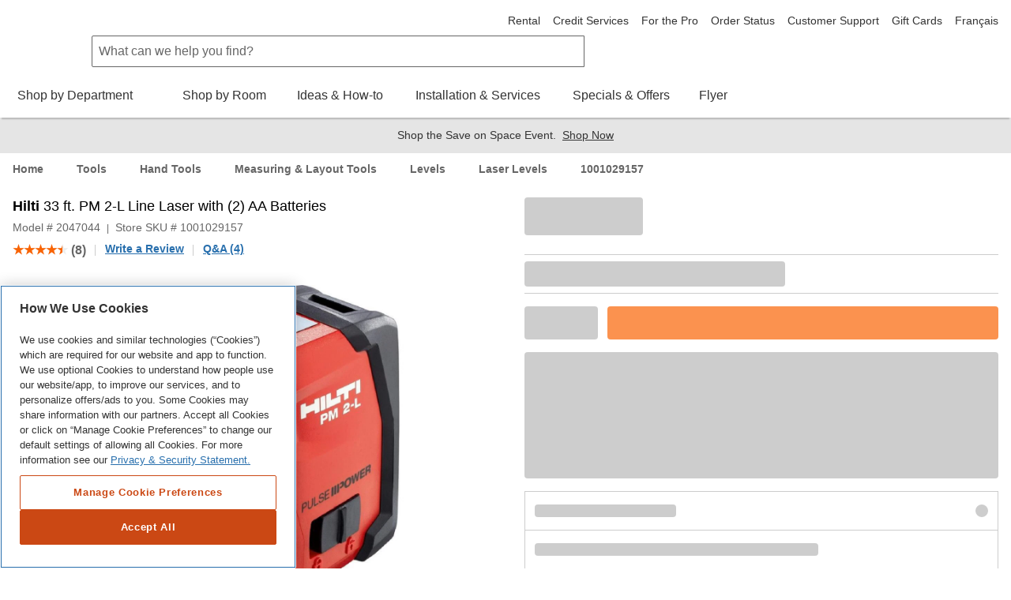

--- FILE ---
content_type: text/html; charset=utf-8
request_url: https://www.homedepot.ca/product/hilti-33-ft-pm-2-l-line-laser-with-2-aa-batteries/1001029157
body_size: 83801
content:
<!DOCTYPE html><html data-beasties-container lang="en-ca"><head typeof="og:website">
        <meta charset="utf-8">
        <meta name="viewport" content="width=device-width, initial-scale=1.0, minimum-scale=1.0, maximum-scale=2.0">
        <meta name="format-detection" content="telephone=no">
        <meta http-equiv="X-UA-Compatible" content="IE=edge">
        <meta name="google-site-verification" content="SEJSiUZKkiQt5txpu6TZFsFojWNo5Bfi6LpsgFbGhUM">
        <link rel="apple-touch-icon" sizes="180x180" href="/content/dam/homedepot/images/static/meta/favicons/en/apple-touch-icon-180x180-precomposed.png">
        <link rel="apple-touch-icon" sizes="167x167" href="/content/dam/homedepot/images/static/meta/favicons/en/apple-touch-icon-167x167-precomposed.png">
        <link rel="apple-touch-icon" sizes="152x152" href="/content/dam/homedepot/images/static/meta/favicons/en/apple-touch-icon-152x152-precomposed.png">
        <link rel="apple-touch-icon" sizes="144x144" href="/content/dam/homedepot/images/static/meta/favicons/en/apple-touch-icon-144x144-precomposed.png">
        <link rel="apple-touch-icon" sizes="120x120" href="/content/dam/homedepot/images/static/meta/favicons/en/apple-touch-icon-120x120-precomposed.png">
        <link rel="apple-touch-icon" sizes="114x114" href="/content/dam/homedepot/images/static/meta/favicons/en/apple-touch-icon-114x114-precomposed.png">
        <link rel="apple-touch-icon" sizes="76x76" href="/content/dam/homedepot/images/static/meta/favicons/en/apple-touch-icon-76x76-precomposed.png">
        <link rel="apple-touch-icon" sizes="72x72" href="/content/dam/homedepot/images/static/meta/favicons/en/apple-touch-icon-72x72-precomposed.png">
        <link rel="apple-touch-icon" sizes="57x57" href="/content/dam/homedepot/images/static/meta/favicons/en/apple-touch-icon-57x57-precomposed.png">
        <link rel="apple-touch-icon" href="/content/dam/homedepot/images/static/meta/favicons/en/apple-touch-icon-precomposed.png">
        <link rel="icon" type="image/png" href="/content/dam/homedepot/images/static/meta/favicons/en/android-chrome-192x192.png" sizes="192x192">
        <link rel="icon" type="image/png" href="/content/dam/homedepot/images/static/meta/favicons/en/android-chrome-128x128.png" sizes="128x128">
        <link rel="icon" type="image/png" href="/content/dam/homedepot/images/static/meta/favicons/en/favicon-96x96.png" sizes="96x96">
        <link rel="icon" type="image/png" href="/content/dam/homedepot/images/static/meta/favicons/en/favicon-32x32.png" sizes="32x32">
        <link rel="icon" type="image/png" href="/content/dam/homedepot/images/static/meta/favicons/en/favicon-16x16.png" sizes="16x16">
        <link rel="mask-icon" href="/content/dam/homedepot/images/static/meta/favicons/en/safari-pinned-tab.svg" color="#F58220">
        <link rel="shortcut icon" href="/content/dam/homedepot/images/static/meta/favicons/en/favicon.ico">
        <!--preconnect 3rd parties to improve page load time-->
        <link rel="preconnect" href="//assets.adobedtm.com">
        <link href="//dpm.demdex.net">
        <link href="//homedepotca.demdex.net">
        <link rel="preconnect" href="//swasc.homedepot.ca">
        <link rel="preconnect" href="//www.googletagmanager.com">
        <link rel="preconnect" href="//connect.facebook.net">
        <link rel="preconnect" href="//cdnssl.clicktale.net">
        <link rel="preconnect" href="//cdn.quantummetric.com">
        <link rel="preconnect" href="//d.impactradius-event.com">
        <link rel="preconnect" href="//www.googleadservices.com">
        <link rel="preconnect" href="//www.google-analytics.com">
        <link rel="preconnect" href="//googleads.g.doubleclick.net">
        <link rel="preconnect" href="//5049520.fls.doubleclick.net">
        <link href="//thehomedepotca.2t23.net">
        <link rel="preconnect" href="//bid.g.doubleclick.net">
        <link rel="preconnect" href="//www.facebook.com">
        <link rel="preconnect" href="//www.google.com">
        <link rel="preconnect" href="//cdn.roomvo.com">
        <link href="//brain.foresee.com">
        <link href="//analytics.foresee.com">
        <!--end preconnect 3rd parties-->
        <meta name="msapplication-TileColor" content="#F58220">
        <meta name="msapplication-TileImage" content="/content/dam/homedepot/images/static/meta/favicons/en/mstile-144x144.png">
        <meta name="msapplication-config" content="/content/dam/homedepot/images/static/meta/favicons/en/browserconfig.xml">
        <meta name="theme-color" content="#F58220">
        <base href="/">
        <script type="text/javascript" src="https://www.homedepot.ca/resources/ce9b008cf129e1a8b7bb066b27501c456153aeff15aef" async ></script><script>
            var oneTrustScriptError = false;
        </script>
        <!-- OneTrust Cookies Consent Notice start for homedepot.ca -->
        <script src="https://cdn.cookielaw.org/scripttemplates/otSDKStub.js" data-document-language="true" type="text/javascript" charset="UTF-8" data-domain-script="03e08d67-6b6b-4907-998d-09085047347c" onerror="oneTrustScriptError=true"></script>
        <!-- OneTrust Cookies Consent Notice end for homedepot.ca -->
        <script id="analytics" src="https://assets.adobedtm.com/launch-ENde276faf096f472ba137b3de5e14f4a7.min.js" async></script>
        <!---MetaRouter initialization--->
        <script type="text/javascript">
            !(function () {
                var analyticsmr = (window.analyticsmr = window.analyticsmr || []);
                if (!analyticsmr.initialize) {
                    var hostname = document.location.hostname;
                    var load = '';
                    if (hostname === 'www.qp-gcp.homedepot.ca') {
                        hostname = 'qp-gcp.homedepot.ca/mr/';
                        load = 'thd-ca-qp';
                    } else if (hostname === 'www.homedepot.ca') {
                        hostname = 'homedepot.ca/mr/';
                        load = 'thd-ca-prod';
                    } else {
                        hostname = 'qa-gcp.homedepot.ca/mr/';
                        load = 'thd-ca-qa';
                    }
                    if (
                        new RegExp('province=QC', 'i').test(document.cookie) ||
                        !new RegExp('province=\\b[a-zA-Z]{2}\\b', 'i').test(document.cookie)
                    ) {
                        load = `${load}-optout`;
                    }
                    if (analyticsmr.invoked) {
                        window.console && console.error && console.error('MetaRouter snippet included twice.');
                    } else {
                        analyticsmr.invoked = !0;
                        analyticsmr.methods = [
                            'trackSubmit',
                            'trackClick',
                            'trackLink',
                            'trackForm',
                            'pageview',
                            'identify',
                            'reset',
                            'group',
                            'track',
                            'ready',
                            'alias',
                            'debug',
                            'page',
                            'once',
                            'off',
                            'on',
                            'addSourceMiddleware',
                            'addIntegrationMiddleware',
                            'setAnonymousId',
                            'addDestinationMiddleware',
                        ];
                        analyticsmr.factory = function (e) {
                            return function () {
                                var t = Array.prototype.slice.call(arguments);
                                t.unshift(e);
                                analyticsmr.push(t);
                                return analyticsmr;
                            };
                        };
                        for (var e = 0; e < analyticsmr.methods.length; e++) {
                            var key = analyticsmr.methods[e];
                            analyticsmr[key] = analyticsmr.factory(key);
                        }
                        analyticsmr.load = function (key, e) {
                            var t = document.createElement('script');
                            t.type = 'text/javascript';
                            t.async = !0;
                            t.src =
                                ('https:' === document.location.protocol ? 'https://www.' : 'http://www.') +
                                hostname +
                                key +
                                '.js';
                            var n = document.getElementsByTagName('script')[0];
                            n.parentNode.insertBefore(t, n);
                            analyticsmr._loadOptions = e;
                        };
                        analyticsmr.SNIPPET_VERSION = '4.13.1';
                        analyticsmr.load(load);
                    }
                }
            })();
        </script>

        <!-- TODO: fix behaviour in Adobe launch, then remove this -->
        <script type="text/javascript">
            !(function () {
                let onOneTrustGroupsUpdated = event => {
                    // only run if C0003 analytics exist
                    if (window['OptanonActiveGroups']?.includes('C0003')) {
                        let head = document.getElementsByTagName('head')[0];
                        let vantageScript = document.createElement('script');
                        vantageScript.type = 'text/javascript';
                        vantageScript.defer = true; // defer, do not block

                        // load 27530 if prod, otherwise load 27529
                        if (document.location.hostname === 'www.homedepot.ca') {
                            vantageScript.src =
                                'https://dow068lag04cv.cloudfront.net/27530-6180e10173d09a6a952990a3822fa078.js';
                        } else {
                            vantageScript.src =
                                'https://dow068lag04cv.cloudfront.net/27529-81817d5eabdee4bd29f04baea36a968a.js';
                        }
                        head.appendChild(vantageScript);
                        window.removeEventListener('OneTrustGroupsUpdated', onOneTrustGroupsUpdated);
                    }
                };
                // OneTrustGroupsUpdated called when onetrust is init or updated
                window.addEventListener('OneTrustGroupsUpdated', onOneTrustGroupsUpdated);
            })();
        </script>
    <style>html{font-family:sans-serif;-ms-text-size-adjust:100%;-webkit-text-size-adjust:100%}body{margin:0}html{background-color:#fff}*,:after,:before{box-sizing:border-box}html{font-family:Helvetica Neue,Helvetica,Arial,sans-serif;font-size:100%;line-height:1.5;background:#fff;color:#666;-webkit-tap-highlight-color:rgba(0,0,0,0)}body{font-size:1rem;background:transparent}body,html{height:100%}</style><link rel="stylesheet" href="p2p/styles.R50-25.qp-gcp.p2p.css" media="all"><style ng-app-id="hdca">.default-min-height[_ngcontent-hdca-c2014111589]{min-height:101%}</style><style ng-app-id="hdca">.global-header-main-container[_ngcontent-hdca-c88627206]{z-index:7001}@media (max-width: 30em){.global-header-main-container[_ngcontent-hdca-c88627206]   .sticky-header--active[_ngcontent-hdca-c88627206]{padding:1rem;height:4.25rem;background:#fff;transition:transform .3s cubic-bezier(.25,.46,.45,.94);position:fixed;top:0;left:0;right:0;z-index:2;transform:translateY(0)}.global-header-main-container[_ngcontent-hdca-c88627206]   .sticky-header--pro.sticky-header--active[_ngcontent-hdca-c88627206]{background:#000}}.global-header-main-container[_ngcontent-hdca-c88627206]   .global-header-logo--desktop[_ngcontent-hdca-c88627206]{height:75px}.global-header-main-container[_ngcontent-hdca-c88627206]   .global-header-logo--mobile[_ngcontent-hdca-c88627206]{height:36px}.global-header-main-container[_ngcontent-hdca-c88627206]   .global-header-logo--pro-mobile[_ngcontent-hdca-c88627206]{height:20px}.global-header-main-container[_ngcontent-hdca-c88627206]:after{content:"";display:block;position:absolute;width:100%;height:8px;bottom:0;box-shadow:0 4px 2px -2px #0003;pointer-events:none}.global-header-main-container[_ngcontent-hdca-c88627206]   .global-header-cart__wrapper[_ngcontent-hdca-c88627206]{width:3.75rem;display:flex;transition:width .3s ease;padding-top:.75rem;padding-bottom:.125rem;overflow:hidden;position:relative;top:-5px}@media (min-width: 48em){.global-header-main-container[_ngcontent-hdca-c88627206]   .global-header-cart__wrapper[_ngcontent-hdca-c88627206]{transition:width 0s;width:auto;height:auto;padding-top:0rem;overflow:visible;position:relative;top:1px}}.global-header-main-container[_ngcontent-hdca-c88627206]   .global-header-search__level-nav[_ngcontent-hdca-c88627206]{display:flex;flex-direction:row;justify-content:flex-end;align-items:center;width:6.25rem;overflow:hidden;transition:width .3s ease;padding:.25rem 0}.global-header-main-container[_ngcontent-hdca-c88627206]   .global-header-search__level-nav--pro[_ngcontent-hdca-c88627206]{width:106px}@media (min-width: 48em){.global-header-main-container[_ngcontent-hdca-c88627206]   .global-header-search__level-nav[_ngcontent-hdca-c88627206]{transition:width 0s;width:auto;padding:.375rem 0}}@media (min-width: 64em){.global-header-main-container[_ngcontent-hdca-c88627206]   .global-header-search__level-nav[_ngcontent-hdca-c88627206]{width:auto;padding:0}}.global-header-main-container[_ngcontent-hdca-c88627206]   .global-header-cart__wrapper[_ngcontent-hdca-c88627206], .global-header-main-container[_ngcontent-hdca-c88627206]   .global-header-search__level-nav[_ngcontent-hdca-c88627206]{flex-shrink:0}.global-header-main-container[_ngcontent-hdca-c88627206]   .global-header-cart__wrapper--animate[_ngcontent-hdca-c88627206], .global-header-main-container[_ngcontent-hdca-c88627206]   .global-header-search__level-nav--animate[_ngcontent-hdca-c88627206]{width:0rem}@media (min-width: 48em){.global-header-main-container[_ngcontent-hdca-c88627206]   .global-header-cart__wrapper--animate[_ngcontent-hdca-c88627206], .global-header-main-container[_ngcontent-hdca-c88627206]   .global-header-search__level-nav--animate[_ngcontent-hdca-c88627206]{width:auto}}.global-header-main-container[_ngcontent-hdca-c88627206]   .global-header-cancel[_ngcontent-hdca-c88627206]{width:0rem;transition:width .3s ease}.global-header-main-container[_ngcontent-hdca-c88627206]   .global-header-cancel--animate[_ngcontent-hdca-c88627206]{width:4rem}.global-header-main-container[_ngcontent-hdca-c88627206]   .global-header-categories[_ngcontent-hdca-c88627206]{min-height:40px}.global-header-main-container[_ngcontent-hdca-c88627206]   .global-header-ssr-search-desktop[_ngcontent-hdca-c88627206]{height:40px;border-width:.0625rem;border-color:#666;border-style:solid;padding:.25rem 2rem .25rem .5rem;width:50%;margin-right:200px;margin-left:100px;border-radius:.125rem 0 0 .125rem}@media only screen and (max-width: 1024px){.global-header-main-container[_ngcontent-hdca-c88627206]   .global-header-ssr-search-desktop[_ngcontent-hdca-c88627206]{display:none}}.global-header-main-container[_ngcontent-hdca-c88627206]   .global-header-ssr-search-mobile[_ngcontent-hdca-c88627206]{height:40px;border-width:.0625rem;border-color:#666;border-style:solid;padding:.25rem 2rem .25rem .5rem;width:50%;margin-top:20px;margin-right:250px;margin-left:100px;border-radius:.125rem 0 0 .125rem}@media only screen and (min-width: 768px){.global-header-main-container[_ngcontent-hdca-c88627206]   .global-header-ssr-search-mobile[_ngcontent-hdca-c88627206]{display:none}}@media only screen and (max-width: 767px){.global-header-main-container[_ngcontent-hdca-c88627206]   .global-header-ssr-search-tablet[_ngcontent-hdca-c88627206]{display:none}}.global-header-main-container[_ngcontent-hdca-c88627206]   .global-header-ssr-search-tablet[_ngcontent-hdca-c88627206]{height:40px;border-width:.0625rem;border-color:#666;border-style:solid;padding:.25rem 2rem .25rem .5rem;width:75%;margin-top:20px;margin-right:250px;margin-left:130px;border-radius:.125rem 0 0 .125rem}@media only screen and (min-width: 1024px){.global-header-main-container[_ngcontent-hdca-c88627206]   .global-header-ssr-search-tablet[_ngcontent-hdca-c88627206]{display:none}}.width--100[_ngcontent-hdca-c88627206]{max-width:100%}  .grecaptcha-badge{visibility:hidden}@media print{  a[href]:after{display:none;visibility:hidden}}  .embeddedMessagingFrame{z-index:99999!important}</style><style ng-app-id="hdca">[_nghost-hdca-c1103016989]{display:block;position:relative}.acl-list--type--bulleted[_nghost-hdca-c1103016989]     .acl-list-item{margin-left:1.5rem;list-style:disc}.acl-list--type--numbered[_nghost-hdca-c1103016989]     .acl-list-item{margin-left:1.5rem;list-style:decimal}.acl-list--type--dropdown[_nghost-hdca-c1103016989]     .acl-list-item--theme--header{padding:.5rem 1rem}.acl-list--type--dropdown[_nghost-hdca-c1103016989]     .acl-list-item{padding:.5rem 1rem}.acl-list--type--dropdown-menu-with-headers[_nghost-hdca-c1103016989]     .acl-list-item--theme--header, .acl-list--type--dropdown-menu[_nghost-hdca-c1103016989]     .acl-list-item--theme--header{padding:.5rem 1rem}.acl-list--type--dropdown-menu-with-headers[_nghost-hdca-c1103016989]     .acl-list-item, .acl-list--type--dropdown-menu[_nghost-hdca-c1103016989]     .acl-list-item{display:block}.acl-list--type--dropdown-menu-with-headers[_nghost-hdca-c1103016989]     .acl-list-item a, .acl-list--type--dropdown-menu[_nghost-hdca-c1103016989]     .acl-list-item a{display:block;padding:.5rem 1rem .5rem 1.5rem;color:#333}.acl-list--type--dropdown-menu-with-headers[_nghost-hdca-c1103016989]     .acl-list-item a.acl-link--disabled, .acl-list--type--dropdown-menu[_nghost-hdca-c1103016989]     .acl-list-item a.acl-link--disabled{color:#666;pointer-events:none}.acl-list--type--dropdown-menu-with-headers[_nghost-hdca-c1103016989]     .acl-list-item a:hover, .acl-list--type--dropdown-menu[_nghost-hdca-c1103016989]     .acl-list-item a:hover{background:#f2f2f2;color:#000}.acl-list--type--dropdown-menu[_nghost-hdca-c1103016989]     .acl-list-item a{padding-left:1rem}.acl-list--type--inline[_nghost-hdca-c1103016989]{list-style-type:none}.acl-list--type--inline[_nghost-hdca-c1103016989]     .acl-list-item{display:inline-block}.acl-list--type--touch-menu[_nghost-hdca-c1103016989], .acl-list--type--touch-menu   [_nghost-hdca-c1103016989]{display:flex;justify-content:center;flex-wrap:wrap}.acl-list--type--touch-menu[_nghost-hdca-c1103016989]     li[acl-list-item], .acl-list--type--touch-menu   [_nghost-hdca-c1103016989]     li[acl-list-item]{min-width:6rem;height:6rem;align-items:center;justify-content:center;margin:.5rem;display:flex;cursor:pointer;border:solid 1px rgb(102,102,102);color:#333}.acl-list--type--touch-menu[_nghost-hdca-c1103016989]     li[acl-list-item]:hover, .acl-list--type--touch-menu   [_nghost-hdca-c1103016989]     li[acl-list-item]:hover{background:#333;color:#fff}.acl-list--type--touch-menu-date[_nghost-hdca-c1103016989], .acl-list--type--touch-menu-date   [_nghost-hdca-c1103016989]{display:flex;flex-wrap:wrap}.acl-list--type--touch-menu-date[_nghost-hdca-c1103016989]     li[acl-list-item], .acl-list--type--touch-menu-date   [_nghost-hdca-c1103016989]     li[acl-list-item]{align-items:center;justify-content:center;margin:.5rem 1rem;margin-left:0;display:flex;flex-basis:12%;cursor:pointer;border:solid 1px rgb(204,204,204);color:#333}.acl-list--type--touch-menu-date[_nghost-hdca-c1103016989]     li[acl-list-item][date-selected=true], .acl-list--type--touch-menu-date   [_nghost-hdca-c1103016989]     li[acl-list-item][date-selected=true]{border:solid 2px rgb(249,99,2)}.acl-list--type--touch-menu-date[_nghost-hdca-c1103016989]     li[acl-list-item][time-selected=true], .acl-list--type--touch-menu-date   [_nghost-hdca-c1103016989]     li[acl-list-item][time-selected=true]{background:#f96302;color:#fff}.acl-list--type--dropdown-block-menu-gray[_nghost-hdca-c1103016989]     .acl-list-item{display:block}.acl-list--type--dropdown-block-menu-gray[_nghost-hdca-c1103016989]     .acl-list-item a{display:block;padding:.5rem .75rem;background:#f2f2f2;margin-bottom:.125rem}.acl-list--type--dropdown-block-menu-gray[_nghost-hdca-c1103016989]     .acl-list-item a:hover{background:#f2f2f2;font-weight:700}</style><style ng-app-id="hdca">.global-footer-qualitrics-container a{font-size:14px;color:#333;text-decoration:none;cursor:pointer}.global-footer-qualitrics-container a:hover{color:#333;text-decoration:underline}
</style><style ng-app-id="hdca">[_nghost-hdca-c671618459]{display:list-item;list-style:none}.acl-list-item--has-icon[_nghost-hdca-c671618459]   .acl-list__symbol-container[_ngcontent-hdca-c671618459]{display:flex}.acl-list-item--has-icon[_nghost-hdca-c671618459]   .acl-list__symbol-content[_ngcontent-hdca-c671618459]{flex:auto}.acl-list-item--has-icon[_nghost-hdca-c671618459]   .acl-list__symbol-icon[_ngcontent-hdca-c671618459]{margin-right:.5rem}.acl-list-item--theme--header[_nghost-hdca-c671618459]{font-weight:700;color:#333}</style><style ng-app-id="hdca">[_nghost-hdca-c3816526889]{position:relative;font-size:1rem;font-weight:400}.acl-main-nav-item__label[_ngcontent-hdca-c3816526889]{padding-bottom:1rem}.acl-main-nav-item__link[_ngcontent-hdca-c3816526889]{color:#333;display:inline-flex;flex-direction:row;align-items:center;text-align:center}.acl-main-nav-item__link[_ngcontent-hdca-c3816526889]   .acl-main-nav-item__label[_ngcontent-hdca-c3816526889]:before{display:block;content:attr(data-title);font-weight:600;height:0;overflow:hidden;visibility:hidden}.acl-main-nav-item__link[_ngcontent-hdca-c3816526889]:hover   .acl-main-nav-item__label[_ngcontent-hdca-c3816526889]{border-bottom:rgb(249,99,2);border-width:4px;border-bottom-style:solid;font-weight:600;padding-bottom:.75rem}.acl-main-nav-item__link[_ngcontent-hdca-c3816526889]:hover   .acl-main-nav-item__icon-wrapper[_ngcontent-hdca-c3816526889]{padding-bottom:.75rem}.acl-main-nav-item__icon-wrapper[_ngcontent-hdca-c3816526889]{padding-left:.5rem;padding-bottom:.75rem}.acl-main-nav-item--is-active[_nghost-hdca-c3816526889]   .acl-main-nav-item__label[_ngcontent-hdca-c3816526889]{border-bottom:rgb(249,99,2);border-width:4px;border-bottom-style:solid;font-weight:600;padding-bottom:.75rem}.acl-main-nav-item--is-active[_nghost-hdca-c3816526889]   .acl-main-nav-item__icon-wrapper[_ngcontent-hdca-c3816526889]{padding-bottom:.75rem}.acl-main-nav-item--inverse[_nghost-hdca-c3816526889]   .acl-main-nav-item__link[_ngcontent-hdca-c3816526889]{color:#fff}</style><style ng-app-id="hdca">[_nghost-hdca-c1486726642]{display:inline-block}[_nghost-hdca-c1486726642]   svg[_ngcontent-hdca-c1486726642]{color:inherit;fill:currentColor;display:block;height:100%;width:100%}.acl-icon__notification-badge[_ngcontent-hdca-c1486726642]{background-color:#f2f2f2;padding:.0625rem .25rem;border-radius:15rem;font-size:.75rem;line-height:1.25;text-transform:uppercase;letter-spacing:.0625em;color:#666;vertical-align:middle;white-space:nowrap;position:absolute;bottom:65%;right:0%;transform:translate(50%);font-weight:400}.acl-icon__notification-badge--primary[_ngcontent-hdca-c1486726642]{background-color:#cb4814;color:#fff}.acl-icon__notification-badge--success[_ngcontent-hdca-c1486726642]{background-color:#1c8150;color:#fff}.acl-icon__notification-badge--warning[_ngcontent-hdca-c1486726642]{background-color:#ffc20e;color:#333}.acl-icon__notification-badge--error[_ngcontent-hdca-c1486726642]{background-color:#d40003;color:#fff}.acl-icon__notification-badge--info[_ngcontent-hdca-c1486726642]{background-color:#286fad;color:#fff}.acl-icon--size--auto[_nghost-hdca-c1486726642]{width:100%;height:100%}.acl-icon--size--xxx-small[_nghost-hdca-c1486726642]{width:.5rem;height:.5rem;border-width:.05rem}.acl-icon--border-padding--xxx-small[_nghost-hdca-c1486726642]{padding:.05rem}.acl-icon--size--xx-small[_nghost-hdca-c1486726642]{width:.875rem;height:.875rem;border-width:.0875rem}.acl-icon--border-padding--xx-small[_nghost-hdca-c1486726642]{padding:.0875rem}.acl-icon--size--height[_nghost-hdca-c1486726642]{width:.875rem;height:.875rem;border-width:.0875rem}.acl-icon--border-padding--height[_nghost-hdca-c1486726642]{padding:.0875rem}.acl-icon--size--x-small[_nghost-hdca-c1486726642]{width:1rem;height:1rem;border-width:.1rem}.acl-icon--border-padding--x-small[_nghost-hdca-c1486726642]{padding:.1rem}.acl-icon--size--small[_nghost-hdca-c1486726642]{width:1.25rem;height:1.25rem;border-width:.125rem}.acl-icon--border-padding--small[_nghost-hdca-c1486726642]{padding:.125rem}.acl-icon--size--x-medium[_nghost-hdca-c1486726642]{width:2rem;height:2rem;border-width:.2rem}.acl-icon--border-padding--x-medium[_nghost-hdca-c1486726642]{padding:.2rem}.acl-icon--size--medium[_nghost-hdca-c1486726642]{width:2.5rem;height:2.5rem;border-width:.25rem}.acl-icon--border-padding--medium[_nghost-hdca-c1486726642]{padding:.25rem}.acl-icon--size--large[_nghost-hdca-c1486726642]{width:3.125rem;height:3.125rem;border-width:.3125rem}.acl-icon--border-padding--large[_nghost-hdca-c1486726642]{padding:.3125rem}.acl-icon--size--x-large[_nghost-hdca-c1486726642]{width:3.5rem;height:3.5rem;border-width:.35rem}.acl-icon--border-padding--x-large[_nghost-hdca-c1486726642]{padding:.35rem}.acl-icon--size--xx-large[_nghost-hdca-c1486726642]{width:5rem;height:5rem;border-width:.5rem}.acl-icon--border-padding--xx-large[_nghost-hdca-c1486726642]{padding:.5rem}.acl-icon--size--icon-button[_nghost-hdca-c1486726642]{width:1.5rem;height:1.5rem;border-width:.15rem}.acl-icon--border-padding--icon-button[_nghost-hdca-c1486726642]{padding:.15rem}.acl-icon--has-border[_nghost-hdca-c1486726642]{border-radius:50%;border-style:solid;overflow:hidden}.acl-icon--border-color--brand-dark[_nghost-hdca-c1486726642]{border-color:#cb4814}.acl-icon--border-color--brand[_nghost-hdca-c1486726642]{border-color:#f96302}.acl-icon--border-color--default[_nghost-hdca-c1486726642]{border-color:#666}.acl-icon--border-color--error[_nghost-hdca-c1486726642]{border-color:#d40003}.acl-icon--border-color--information[_nghost-hdca-c1486726642]{border-color:#286fad}.acl-icon--border-color--inverse[_nghost-hdca-c1486726642]{border-color:#fff}.acl-icon--border-color--link-hover[_nghost-hdca-c1486726642]{border-color:#153a5a}.acl-icon--border-color--link[_nghost-hdca-c1486726642]{border-color:#286fad}.acl-icon--border-color--savings[_nghost-hdca-c1486726642]{border-color:#1c8150}.acl-icon--border-color--silver[_nghost-hdca-c1486726642]{border-color:#ccc}.acl-icon--border-color--strong[_nghost-hdca-c1486726642]{border-color:#000}.acl-icon--border-color--success[_nghost-hdca-c1486726642]{border-color:#1c8150}.acl-icon--border-color--title-dark[_nghost-hdca-c1486726642]{border-color:#000}.acl-icon--border-color--title[_nghost-hdca-c1486726642]{border-color:#333}.acl-icon--border-color--warning[_nghost-hdca-c1486726642]{border-color:#ffc20e}.acl-icon--border-color--weak[_nghost-hdca-c1486726642]{border-color:#999}</style><title>Hilti 33 ft. PM 2-L Line Laser with (2) AA Batteries | The Home Depot Canada</title><meta name="apple-itunes-app" content="app-id=391916059, app-argument=https://www.homedepot.ca/product/hilti-33-ft-pm-2-l-line-laser-with-2-aa-batteries/1001029157"><meta name="description" content="The Hilti PM 2-L Line Laser ensures that you arrive on the job with the highest accuracy and maximum versatility. With one-button operation and always-on'Pulse Power&quot; technology, the latest Hilti lasers drive productivity on the toughest jobs. The rubberized tool body protects laser aperture and tool edges for increased durability. Since Hilti offers the industry's best service, including laser calibration, you can be confident in your accuracy, every day with the Hilti PM 2-L Line Laser."><meta name="robots" content="INDEX, FOLLOW"><meta property="og:title" content="Hilti 33 ft. PM 2-L Line Laser with (2) AA Batteries | The Home Depot Canada"><meta property="og:description" content="The Hilti PM 2-L Line Laser ensures that you arrive on the job with the highest accuracy and maximum versatility. With one-button operation and always-on'Pulse Power&quot; technology, the latest Hilti lasers drive productivity on the toughest jobs. The rubberized tool body protects laser aperture and tool edges for increased durability. Since Hilti offers the industry's best service, including laser calibration, you can be confident in your accuracy, every day with the Hilti PM 2-L Line Laser."><meta property="og:url" content="https://www.homedepot.ca/product/hilti-33-ft-pm-2-l-line-laser-with-2-aa-batteries/1001029157"><meta property="og:site_name" content="The Home Depot Canada"><meta property="og:image" content="https://images.homedepot.ca/productimages/p_1001029157.jpg?product-images=l"><meta property="og:image:alt" content="Hilti 33 ft. PM 2-L Line Laser with (2) AA Batteries"><meta property="og:type" content="Product"><link rel="alternative" href="https://www.homedepot.ca/produit/hilti-laser-a-ligne-pm-2-l-de-33-pieds-avec-2-batteries-aa/1001029157" hreflang="fr-ca"><link rel="alternative" href="https://www.homedepot.ca/product/hilti-33-ft-pm-2-l-line-laser-with-2-aa-batteries/1001029157" hreflang="en-ca"><link rel="alternative" href="android-app://com.thehomedepotca/https/www.homedepot.ca/product/hilti-33-ft-pm-2-l-line-laser-with-2-aa-batteries/1001029157"><link rel="canonical" href="https://www.homedepot.ca/product/hilti-33-ft-pm-2-l-line-laser-with-2-aa-batteries/1001029157"><style ng-app-id="hdca">.hdca-product__description-fixed[_ngcontent-hdca-c1596492330]{margin-left:calc(50% + 1.5rem)}.hdca-product__info-gallery[_ngcontent-hdca-c1596492330]{margin:0 1rem 1.5rem}@media (min-width: 64em){.hdca-product__info-gallery[_ngcontent-hdca-c1596492330]{margin:0;width:50%}  .acl-accordion--theme--default .acl-accordion-panel__panel{border:none!important}}.hdca-product__info-gallery-fixed[_ngcontent-hdca-c1596492330]{position:fixed;z-index:1;top:0;left:1rem;width:calc(50% - 2.5rem)}@media (min-width: 90rem){.hdca-product__info-gallery-fixed[_ngcontent-hdca-c1596492330]{left:calc((100% - 90rem)/2 + 1rem);width:calc(50% - ((100% - 90rem)/2) - 2.5rem)}}.hdca-product__native-app-margin[_ngcontent-hdca-c1596492330]{margin-bottom:2rem}</style><style ng-app-id="hdca">@keyframes _ngcontent-hdca-c775994693_pulseBackground{0%{background-color:#0000001a}50%{background-color:#0003}to{background-color:#0000001a}}@keyframes _ngcontent-hdca-c775994693_pulseBorder{0%{border-color:#0000001a}50%{border-color:#0003}to{border-color:#0000001a}}@keyframes _ngcontent-hdca-c775994693_pulseBackgroundButton{0%{background-color:#f9630280}50%{background-color:#f96302b3}to{background-color:#f9630280}}.stencil[_ngcontent-hdca-c775994693]{background-color:#0000001a;border-radius:.25rem;display:block}.stencil--round[_ngcontent-hdca-c775994693]{border-radius:50%}.product-card-group[_ngcontent-hdca-c775994693]{border:1px solid rgb(204,204,204);border-bottom:0}.product-card-group__stencils[_ngcontent-hdca-c775994693]{display:flex}.product-card-group__stencils[_ngcontent-hdca-c775994693]   .product-box[_ngcontent-hdca-c775994693]{padding:.75rem;border-right:1px solid rgb(204,204,204);border-bottom:1px solid rgb(204,204,204)}.product-card-group__stencils[_ngcontent-hdca-c775994693]   .product-box[_ngcontent-hdca-c775994693]:last-child{border-right:0}.product-box[_ngcontent-hdca-c775994693]{width:100%}.select[_ngcontent-hdca-c775994693]{border-top:1px solid rgb(204,204,204);border-bottom:1px solid rgb(204,204,204);border-left:1px solid rgb(204,204,204);border-right:1px solid rgb(204,204,204);animation:_ngcontent-hdca-c775994693_pulseBorder 2s infinite ease-in-out;padding:.75rem}.stock[_ngcontent-hdca-c775994693]{border-top:1px solid rgb(204,204,204);border-bottom:1px solid rgb(204,204,204);animation:_ngcontent-hdca-c775994693_pulseBorder 2s infinite ease-in-out;padding:.5rem 0}.list[_ngcontent-hdca-c775994693]   li[_ngcontent-hdca-c775994693], .list-item[_ngcontent-hdca-c775994693]{display:flex}.button[_ngcontent-hdca-c775994693]{background-color:#f9630280;border-radius:.25rem;display:block}.share[_ngcontent-hdca-c775994693]{border-top:1px solid rgb(204,204,204);border-bottom:1px solid rgb(204,204,204);animation:_ngcontent-hdca-c775994693_pulseBorder 2s infinite ease-in-out;padding:.5rem 0}.share-col-1[_ngcontent-hdca-c775994693]{width:100%}.share-col-1[_ngcontent-hdca-c775994693]   i[_ngcontent-hdca-c775994693]{margin:.5rem .5rem .5rem .75rem}.share-col-2[_ngcontent-hdca-c775994693]{flex:1 0 2rem;margin:0 .5rem 0 1rem}.gallery__slides[_ngcontent-hdca-c775994693]{max-width:33rem;margin:1.5rem auto 0}.gallery__image[_ngcontent-hdca-c775994693]{margin-bottom:1.5rem;min-height:22.5rem;width:100%}@media (min-width: 768px),print{.gallery__image[_ngcontent-hdca-c775994693]{min-height:27.5rem}}.gallery__thumb[_ngcontent-hdca-c775994693]{width:3.125rem;height:3.125rem}.gallery__arrow[_ngcontent-hdca-c775994693]{width:1.25rem;height:3.125rem;margin:0 .75rem}.search-header[_ngcontent-hdca-c775994693]{width:100%}.accordion[_ngcontent-hdca-c775994693]{border-bottom:1px solid rgb(204,204,204);border-left:1px solid rgb(204,204,204);border-right:1px solid rgb(204,204,204);animation:_ngcontent-hdca-c775994693_pulseBorder 2s infinite ease-in-out}.accordion__title[_ngcontent-hdca-c775994693]{border-top:1px solid rgb(204,204,204);animation:_ngcontent-hdca-c775994693_pulseBorder 2s infinite ease-in-out;display:flex;justify-content:space-between}.accordion__panel[_ngcontent-hdca-c775994693]{border-top:1px solid rgb(204,204,204);animation:_ngcontent-hdca-c775994693_pulseBorder 2s infinite ease-in-out}.accordion-icon[_ngcontent-hdca-c775994693]{margin-bottom:.75rem;flex:1 0 2rem}.accordion-icon__title[_ngcontent-hdca-c775994693]{display:flex;justify-content:space-between}.accordion-icon__col-1[_ngcontent-hdca-c775994693]{flex:1 0 70%;display:flex;margin-left:1.5rem}.accordion-icon__col-2[_ngcontent-hdca-c775994693]{margin-right:.75rem}.accordion-icon__text[_ngcontent-hdca-c775994693]{margin-top:.75rem}.stencil--background-shade[_ngcontent-hdca-c775994693]{background:#f2f2f2}.stencil--background-alt[_ngcontent-hdca-c775994693]{background:#fbfbfb}.acl-stencil--is-animating[_nghost-hdca-c775994693]   .stencil[_ngcontent-hdca-c775994693]{animation:_ngcontent-hdca-c775994693_pulseBackground 2s infinite ease-in-out}.acl-stencil--is-animating[_nghost-hdca-c775994693]   .button[_ngcontent-hdca-c775994693]{animation:_ngcontent-hdca-c775994693_pulseBackgroundButton 2s infinite ease-in-out}.acl-stencil--border-top[_nghost-hdca-c775994693]{border-top:1px solid rgb(204,204,204);animation:_ngcontent-hdca-c775994693_pulseBorder 2s infinite ease-in-out}.acl-stencil--border-bottom[_nghost-hdca-c775994693]{border-bottom:1px solid rgb(204,204,204);animation:_ngcontent-hdca-c775994693_pulseBorder 2s infinite ease-in-out}.acl-stencil--is-active[_nghost-hdca-c775994693]   .hide-during-stencil[_ngcontent-hdca-c775994693]{display:none}.acl-stencil--is-hidden[_nghost-hdca-c775994693]{visibility:hidden}</style><style ng-app-id="hdca">[_nghost-hdca-c2741607292]{display:block}  .acl-accordion-panel__header{display:block}  .acl-accordion-panel__header-button{display:flex;flex-direction:row;flex-wrap:nowrap;align-items:center;width:100%}  .acl-accordion-panel__header-button:focus-visible{outline-offset:2px;outline:solid 2px rgb(40,111,173)}  .acl-accordion-panel__panel-title{flex:0 1 100%}  .acl-accordion-panel__header-title{color:#333;font-size:1rem;font-weight:700;line-height:1.5}  .acl-accordion-panel__header-title--capitalize{text-transform:capitalize!important}  .acl-accordion-panel__header-sub-title{color:#cb4814;font-size:.875rem;line-height:1.25}  .acl-accordion-panel__header-icon-wrapper{display:flex;flex:0 1 auto;margin-left:.75rem}  .acl-accordion-panel__header-icon{color:#cb4814}  .acl-accordion-panel__header-icon-panel{display:flex;flex:0 1 auto;align-self:self-start;padding-top:.125rem;margin-right:.75rem}  .acl-accordion-panel__panel{display:none}  .acl-accordion-panel__panel--is-active{display:block}.acl-accordion--theme--hidden[_nghost-hdca-c2741607292]     .acl-accordion-panel__header{display:none}.acl-accordion--theme--hidden[_nghost-hdca-c2741607292]     .acl-accordion-panel__panel{margin:.75rem 0;display:block}.acl-accordion--theme--default[_nghost-hdca-c2741607292]{border-top:1px solid rgb(204,204,204)}.acl-accordion--theme--default[_nghost-hdca-c2741607292]     .acl-accordion-panel__header-button{background-color:#f2f2f2;border:1px solid rgb(204,204,204);border-top:0;padding:1rem}.acl-accordion--theme--default[_nghost-hdca-c2741607292]     .acl-accordion-panel__header-button:hover, .acl-accordion--theme--default[_nghost-hdca-c2741607292]     .acl-accordion-panel__header-button:focus, .acl-accordion--theme--default[_nghost-hdca-c2741607292]     .acl-accordion-panel__header-button:active{background-color:#fff}.acl-accordion--theme--default[_nghost-hdca-c2741607292]     .acl-accordion-panel__panel{background-color:#fff;border:1px solid rgb(204,204,204);border-top:0;padding:.75rem 1rem}.acl-accordion--theme--contrast[_nghost-hdca-c2741607292]{border-top:1px solid rgb(204,204,204)}.acl-accordion--theme--contrast[_nghost-hdca-c2741607292]     .acl-accordion-panel__header-title{color:#333}.acl-accordion--theme--contrast[_nghost-hdca-c2741607292]     .acl-accordion-panel__header-button{background:#fff;border:1px solid rgb(204,204,204);border-top:0;padding:1rem}.acl-accordion--theme--contrast[_nghost-hdca-c2741607292]     .acl-accordion-panel__header-button:hover, .acl-accordion--theme--contrast[_nghost-hdca-c2741607292]     .acl-accordion-panel__header-button:focus, .acl-accordion--theme--contrast[_nghost-hdca-c2741607292]     .acl-accordion-panel__header-button:active{background-color:#fff}.acl-accordion--theme--contrast[_nghost-hdca-c2741607292]     .acl-accordion-panel__header-icon{color:#333}.acl-accordion--theme--contrast[_nghost-hdca-c2741607292]     .acl-accordion-panel__panel{padding:.75rem 1rem;background-color:#fff;border:1px solid rgb(204,204,204);border-top:0}.acl-accordion--theme--contrast-island[_nghost-hdca-c2741607292]     acl-accordion-panel, .acl-accordion--theme--promotion-island[_nghost-hdca-c2741607292]     acl-accordion-panel, .acl-accordion--theme--promotion-group[_nghost-hdca-c2741607292]     acl-accordion-panel{margin-bottom:.5rem}.acl-accordion--theme--contrast-island[_nghost-hdca-c2741607292]     .acl-accordion-panel__header--is-active .acl-accordion-panel__header-button, .acl-accordion--theme--promotion-island[_nghost-hdca-c2741607292]     .acl-accordion-panel__header--is-active .acl-accordion-panel__header-button, .acl-accordion--theme--promotion-group[_nghost-hdca-c2741607292]     .acl-accordion-panel__header--is-active .acl-accordion-panel__header-button{border-bottom:0;border-bottom-left-radius:0;border-bottom-right-radius:0}.acl-accordion--theme--contrast-island[_nghost-hdca-c2741607292]     .acl-accordion-panel__header-title, .acl-accordion--theme--promotion-island[_nghost-hdca-c2741607292]     .acl-accordion-panel__header-title, .acl-accordion--theme--promotion-group[_nghost-hdca-c2741607292]     .acl-accordion-panel__header-title{color:#333}.acl-accordion--theme--contrast-island[_nghost-hdca-c2741607292]     .acl-accordion-panel__header-button, .acl-accordion--theme--promotion-island[_nghost-hdca-c2741607292]     .acl-accordion-panel__header-button, .acl-accordion--theme--promotion-group[_nghost-hdca-c2741607292]     .acl-accordion-panel__header-button{background:#fff;border:1px solid rgb(204,204,204);padding:1rem;border-radius:.125rem}.acl-accordion--theme--contrast-island[_nghost-hdca-c2741607292]     .acl-accordion-panel__header-button:hover, .acl-accordion--theme--promotion-island[_nghost-hdca-c2741607292]     .acl-accordion-panel__header-button:hover, .acl-accordion--theme--promotion-group[_nghost-hdca-c2741607292]     .acl-accordion-panel__header-button:hover, .acl-accordion--theme--contrast-island[_nghost-hdca-c2741607292]     .acl-accordion-panel__header-button:focus, .acl-accordion--theme--promotion-island[_nghost-hdca-c2741607292]     .acl-accordion-panel__header-button:focus, .acl-accordion--theme--promotion-group[_nghost-hdca-c2741607292]     .acl-accordion-panel__header-button:focus, .acl-accordion--theme--contrast-island[_nghost-hdca-c2741607292]     .acl-accordion-panel__header-button:active, .acl-accordion--theme--promotion-island[_nghost-hdca-c2741607292]     .acl-accordion-panel__header-button:active, .acl-accordion--theme--promotion-group[_nghost-hdca-c2741607292]     .acl-accordion-panel__header-button:active{background-color:#fff}.acl-accordion--theme--contrast-island[_nghost-hdca-c2741607292]     .acl-accordion-panel__header-icon, .acl-accordion--theme--promotion-island[_nghost-hdca-c2741607292]     .acl-accordion-panel__header-icon, .acl-accordion--theme--promotion-group[_nghost-hdca-c2741607292]     .acl-accordion-panel__header-icon{color:#cb4814}.acl-accordion--theme--contrast-island[_nghost-hdca-c2741607292]     .acl-accordion-panel__panel, .acl-accordion--theme--promotion-island[_nghost-hdca-c2741607292]     .acl-accordion-panel__panel, .acl-accordion--theme--promotion-group[_nghost-hdca-c2741607292]     .acl-accordion-panel__panel{padding:0 1rem 1rem;background-color:#fff;border:1px solid rgb(204,204,204);border-top:0;border-bottom-left-radius:.125rem;border-bottom-right-radius:.125rem}.acl-accordion--theme--contrast-island[_nghost-hdca-c2741607292]     .acl-accordion-panel__panel-inner, .acl-accordion--theme--promotion-island[_nghost-hdca-c2741607292]     .acl-accordion-panel__panel-inner, .acl-accordion--theme--promotion-group[_nghost-hdca-c2741607292]     .acl-accordion-panel__panel-inner{padding-top:.75rem;border-top:1px solid rgb(204,204,204)}.acl-accordion--theme--promotion-island[_nghost-hdca-c2741607292]     .acl-accordion-panel__header-title, .acl-accordion--theme--promotion-group[_nghost-hdca-c2741607292]     .acl-accordion-panel__header-title{color:#1c8150;font-size:.875rem}.acl-accordion--theme--promotion-island[_nghost-hdca-c2741607292]     .acl-accordion-panel__header-icon-panel, .acl-accordion--theme--promotion-group[_nghost-hdca-c2741607292]     .acl-accordion-panel__header-icon-panel{width:1rem;height:1rem}.acl-accordion--theme--promotion-island[_nghost-hdca-c2741607292]     .acl-accordion-panel__header-icon, .acl-accordion--theme--promotion-group[_nghost-hdca-c2741607292]     .acl-accordion-panel__header-icon{color:#333}.acl-accordion--theme--promotion-group[_nghost-hdca-c2741607292]     .acl-accordion-panel__header-button{background-color:#e7f9f380;padding:.25rem 1rem}.acl-accordion--theme--promotion-group[_nghost-hdca-c2741607292]     .acl-accordion-panel__header-button:hover, .acl-accordion--theme--promotion-group[_nghost-hdca-c2741607292]     .acl-accordion-panel__header-button:focus, .acl-accordion--theme--promotion-group[_nghost-hdca-c2741607292]     .acl-accordion-panel__header-button:active{background-color:#e7f9f380}.acl-accordion--theme--promotion-group[_nghost-hdca-c2741607292]     .acl-accordion-panel__panel{background-color:#e7f9f380}.acl-accordion--theme--promotion-group[_nghost-hdca-c2741607292]     .acl-accordion-panel__header-icon-panel{width:3.5rem;height:1.5rem}.acl-accordion--theme--promotion-group[_nghost-hdca-c2741607292]     .acl-accordion-panel__panel-inner{border-top:0}.acl-accordion--theme--minimal[_nghost-hdca-c2741607292]     .acl-accordion-panel__header-button, .acl-accordion--theme--minimal-blue[_nghost-hdca-c2741607292]     .acl-accordion-panel__header-button, .acl-accordion--theme--minimal-orange[_nghost-hdca-c2741607292]     .acl-accordion-panel__header-button{background-color:transparent;border:none;padding:0;margin-bottom:1rem}.acl-accordion--theme--minimal[_nghost-hdca-c2741607292]     .acl-accordion-panel__panel, .acl-accordion--theme--minimal-blue[_nghost-hdca-c2741607292]     .acl-accordion-panel__panel, .acl-accordion--theme--minimal-orange[_nghost-hdca-c2741607292]     .acl-accordion-panel__panel{background-color:#f2f2f2;border:none;border-top:0;padding:.75rem 1rem;margin-bottom:1rem;color:#000}.acl-accordion--theme--minimal[_nghost-hdca-c2741607292]     .acl-accordion-panel__panel-title, .acl-accordion--theme--minimal-blue[_nghost-hdca-c2741607292]     .acl-accordion-panel__panel-title, .acl-accordion--theme--minimal-orange[_nghost-hdca-c2741607292]     .acl-accordion-panel__panel-title{flex:0 1 auto}.acl-accordion--theme--minimal[_nghost-hdca-c2741607292]     .acl-accordion-panel__header-title, .acl-accordion--theme--minimal-blue[_nghost-hdca-c2741607292]     .acl-accordion-panel__header-title, .acl-accordion--theme--minimal-orange[_nghost-hdca-c2741607292]     .acl-accordion-panel__header-title{color:#cb4814;font-size:.875rem}.acl-accordion--theme--inverted-island-compact[_nghost-hdca-c2741607292]{border-top:1px solid rgb(204,204,204)}.acl-accordion--theme--inverted-island-compact[_nghost-hdca-c2741607292]     acl-accordion-panel{margin-bottom:1rem}.acl-accordion--theme--inverted-island-compact[_nghost-hdca-c2741607292]     .acl-accordion-panel__header-button{color:#fff;background-color:#333;border:1px solid rgb(204,204,204);border-top:0;padding:.625rem 1.5rem .75rem 1.125rem}.acl-accordion--theme--inverted-island-compact[_nghost-hdca-c2741607292]     .acl-accordion-panel__header-button:hover, .acl-accordion--theme--inverted-island-compact[_nghost-hdca-c2741607292]     .acl-accordion-panel__header-button:focus, .acl-accordion--theme--inverted-island-compact[_nghost-hdca-c2741607292]     .acl-accordion-panel__header-button:active{background-color:#333}.acl-accordion--theme--inverted-island-compact[_nghost-hdca-c2741607292]     .acl-accordion-panel__panel{background-color:#fff;border:1px solid rgb(204,204,204);border-top:0}.acl-accordion--theme--inverted-island-compact[_nghost-hdca-c2741607292]     .acl-accordion-panel__panel-title{display:flex}.acl-accordion--theme--inverted-island-compact[_nghost-hdca-c2741607292]     .acl-accordion-panel__header-title{color:inherit;margin-right:.25rem;text-transform:uppercase}.acl-accordion--theme--inverted-island-compact[_nghost-hdca-c2741607292]     .acl-accordion-panel__header-sub-title{color:inherit;font-size:1rem;font-weight:300;line-height:1.5}.acl-accordion--theme--inverted-island-compact[_nghost-hdca-c2741607292]     .acl-accordion-panel__header-icon{color:inherit}.acl-accordion--theme--minimal-blue[_nghost-hdca-c2741607292]     .acl-accordion-panel__header-button{color:#286fad;margin-bottom:0}.acl-accordion--theme--minimal-blue[_nghost-hdca-c2741607292]     .acl-accordion-panel__header-button:hover, .acl-accordion--theme--minimal-blue[_nghost-hdca-c2741607292]     .acl-accordion-panel__header-button:focus{text-decoration:underline}.acl-accordion--theme--minimal-blue[_nghost-hdca-c2741607292]     .acl-accordion-panel__panel{background-color:transparent;border:none;border-top:0;padding:0;margin:0}.acl-accordion--theme--minimal-blue[_nghost-hdca-c2741607292]     .acl-accordion-panel__header-title{color:inherit}.acl-accordion--theme--minimal-blue[_nghost-hdca-c2741607292]     .acl-accordion-panel__header-sub-title{color:inherit;font-weight:400}.acl-accordion--theme--minimal-blue[_nghost-hdca-c2741607292]     .acl-accordion-panel__header-icon{color:inherit}.acl-accordion--theme--minimal-orange[_nghost-hdca-c2741607292]     .acl-accordion-panel__header-button{margin-bottom:0}.acl-accordion--theme--minimal-orange[_nghost-hdca-c2741607292]     .acl-accordion-panel__panel{background-color:transparent;padding:0;margin:0}.acl-accordion--align-title--left[_nghost-hdca-c2741607292]     .acl-accordion-panel__header-button{text-align:left}.acl-accordion--align-title--right[_nghost-hdca-c2741607292]     .acl-accordion-panel__header-button, .acl-accordion--align-title--right[_nghost-hdca-c2741607292]     .acl-accordion-panel__panel-title{justify-content:flex-end;text-align:right}</style><style ng-app-id="hdca">[_nghost-hdca-c3411503652]{display:block}</style><style ng-app-id="hdca">.product-overview-mobile-line-limit[_ngcontent-hdca-c3161301393]{display:-webkit-box;-webkit-line-clamp:5;line-clamp:5;-webkit-box-orient:vertical;overflow:hidden;text-overflow:ellipsis;height:6.125rem}</style><style ng-app-id="hdca">hr[_ngcontent-hdca-c2816411435]{margin:0 0 .25rem;width:53px;border-top:4px solid}</style><style ng-app-id="hdca">[_nghost-hdca-c1743833770]{display:block}@media print{[_nghost-hdca-c1743833770]{display:none!important}}@media (max-width: 480px){[_nghost-hdca-c1743833770]   .acl-breadcrumbs--mobile-hide[_ngcontent-hdca-c1743833770]{display:none!important}}.acl-breadcrumbs__list[_ngcontent-hdca-c1743833770]{display:block;list-style:none;margin:0;padding:0}.acl-breadcrumbs__item[_ngcontent-hdca-c1743833770]{display:inline;color:#666;font-size:.875rem;line-height:1.25}.acl-breadcrumbs__item[_ngcontent-hdca-c1743833770]:not(.acl-weight--bold){font-weight:400}.acl-breadcrumbs__item[_ngcontent-hdca-c1743833770]   .acl-breadcrumbs__icon[_ngcontent-hdca-c1743833770] + .acl-breadcrumbs__forward-slash[_ngcontent-hdca-c1743833770]{display:none!important}.acl-breadcrumbs__item-link[_ngcontent-hdca-c1743833770]{cursor:pointer}.acl-breadcrumbs__item-link[_ngcontent-hdca-c1743833770]:not(.acl-weight--bold){font-weight:400}.acl-breadcrumbs__item-link[_ngcontent-hdca-c1743833770]:not(.acl-breadcrumbs__link){color:#666;text-decoration:underline}.acl-breadcrumbs__item-link[_ngcontent-hdca-c1743833770]:not(.acl-breadcrumbs__link):hover, .acl-breadcrumbs__item-link[_ngcontent-hdca-c1743833770]:not(.acl-breadcrumbs__link):active, .acl-breadcrumbs__item-link[_ngcontent-hdca-c1743833770]:not(.acl-breadcrumbs__link):focus{color:#333;text-decoration:none}.acl-breadcrumbs__item-link[_ngcontent-hdca-c1743833770]:not(.acl-breadcrumbs__link):focus{outline:.25rem auto rgb(249,99,2)}.acl-breadcrumbs__link[_ngcontent-hdca-c1743833770], .acl-breadcrumbs__label[_ngcontent-hdca-c1743833770]{display:inline;color:#666;font-size:.875rem;line-height:1.25}.acl-breadcrumbs__link[_ngcontent-hdca-c1743833770]:hover, .acl-breadcrumbs__link[_ngcontent-hdca-c1743833770]:focus, .acl-breadcrumbs__link[_ngcontent-hdca-c1743833770]:active{color:#000;text-decoration:underline}.acl-breadcrumbs__link[_ngcontent-hdca-c1743833770]:focus{outline:.25rem auto rgb(249,99,2)}.acl-breadcrumbs__icon[_ngcontent-hdca-c1743833770]{height:.625rem;width:.625rem;color:#666;margin:0 1rem}</style><style ng-app-id="hdca">@charset "UTF-8";[_nghost-hdca-c3906610436]{display:flex;align-items:flex-start}.acl-rating__link[_ngcontent-hdca-c3906610436]{display:flex;flex-direction:row;flex-wrap:nowrap;align-items:baseline}.acl-rating__link[_ngcontent-hdca-c3906610436]:hover, .acl-rating__link[_ngcontent-hdca-c3906610436]:active, .acl-rating__link[_ngcontent-hdca-c3906610436]:focus{text-decoration:none}.acl-rating__stars[_ngcontent-hdca-c3906610436]{font-size:1rem;line-height:1.0625rem;display:inline-block;position:relative;height:1.0625rem}.acl-rating__stars[_ngcontent-hdca-c3906610436]:before{color:#00000012;content:"\2605\2605\2605\2605\2605"}.acl-rating__stars-overlay[_ngcontent-hdca-c3906610436]{color:#f96302;position:absolute;padding:0;top:0;left:0;overflow:hidden}.acl-rating__stars-overlay[_ngcontent-hdca-c3906610436]:before{content:"\2605\2605\2605\2605\2605"}.acl-rating__reviews[_ngcontent-hdca-c3906610436]{margin-left:.25rem;font-size:1rem}.acl-rating__rate-number[_ngcontent-hdca-c3906610436]{color:#cb4814;margin-left:1rem}.acl-rating--size--small[_nghost-hdca-c3906610436]   .acl-rating__stars[_ngcontent-hdca-c3906610436]{font-size:.875rem}.acl-rating--size--small[_nghost-hdca-c3906610436]   .acl-rating__reviews[_ngcontent-hdca-c3906610436]{font-size:.75rem}.acl-rating--is-disabled[_nghost-hdca-c3906610436]   .acl-rating__stars-overlay[_ngcontent-hdca-c3906610436]{color:#e5e5e5}.acl-rating--is-disabled[_nghost-hdca-c3906610436]   .acl-rating__reviews[_ngcontent-hdca-c3906610436]{color:#ccc}</style><style ng-app-id="hdca">.acl-dl--table{border-top:1px solid rgb(204,204,204);border-bottom:1px solid rgb(204,204,204);background:#fff}.acl-dl--table dt{background-color:#f2f2f2}.acl-dl--table dt,.acl-dl--table dd{font-size:.875rem;padding:.75rem;border-bottom:1px solid rgb(204,204,204)}.acl-dl--table dt:last-child,.acl-dl--table dd:last-child{border-bottom:0}.acl-dl--table--striped,.acl-dl--table--paired,.acl-dl--table--double-paired{display:grid;grid-template-columns:50% 50%}.acl-dl--table--striped dt:nth-last-child(2),.acl-dl--table--striped dd:nth-last-child(2),.acl-dl--table--paired dt:nth-last-child(2),.acl-dl--table--paired dd:nth-last-child(2),.acl-dl--table--double-paired dt:nth-last-child(2),.acl-dl--table--double-paired dd:nth-last-child(2){border-bottom:0}.acl-dl--table--striped dt:nth-of-type(odd),.acl-dl--table--striped dd:nth-of-type(odd){background-color:#f2f2f2}.acl-dl--table--striped dt:nth-of-type(2n),.acl-dl--table--striped dd:nth-of-type(2n){background:#fff}.acl-dl--table--double-paired{grid-template-columns:25% 25% 25% 25%}.acl-dl--table--double-paired-even dt:nth-last-child(3),.acl-dl--table--double-paired-even dd:nth-last-child(3),.acl-dl--table--double-paired-even dt:nth-last-child(4),.acl-dl--table--double-paired-even dd:nth-last-child(4){border-bottom:0}@media (min-width: 768px),print{.acl-dl--table--double-paired-tablet-up{display:grid;grid-template-columns:25% 25% 25% 25%}.acl-dl--table--double-paired-tablet-up dt:nth-last-child(2),.acl-dl--table--double-paired-tablet-up dd:nth-last-child(2){border-bottom:0}.acl-dl--table--double-paired-even-tablet-up dt:nth-last-child(3),.acl-dl--table--double-paired-even-tablet-up dd:nth-last-child(3),.acl-dl--table--double-paired-even-tablet-up dt:nth-last-child(4),.acl-dl--table--double-paired-even-tablet-up dd:nth-last-child(4){border-bottom:0}}
</style>
<script>(window.BOOMR_mq=window.BOOMR_mq||[]).push(["addVar",{"rua.upush":"false","rua.cpush":"false","rua.upre":"false","rua.cpre":"false","rua.uprl":"false","rua.cprl":"false","rua.cprf":"false","rua.trans":"","rua.cook":"false","rua.ims":"false","rua.ufprl":"false","rua.cfprl":"false","rua.isuxp":"false","rua.texp":"norulematch","rua.ceh":"false","rua.ueh":"false","rua.ieh.st":"0"}]);</script>
                              <script>!function(a){var e="https://s.go-mpulse.net/boomerang/",t="addEventListener";if("False"=="True")a.BOOMR_config=a.BOOMR_config||{},a.BOOMR_config.PageParams=a.BOOMR_config.PageParams||{},a.BOOMR_config.PageParams.pci=!0,e="https://s2.go-mpulse.net/boomerang/";if(window.BOOMR_API_key="9NBMP-SQHC2-W94TM-BQ5SF-SEDVS",function(){function n(e){a.BOOMR_onload=e&&e.timeStamp||(new Date).getTime()}if(!a.BOOMR||!a.BOOMR.version&&!a.BOOMR.snippetExecuted){a.BOOMR=a.BOOMR||{},a.BOOMR.snippetExecuted=!0;var i,_,o,r=document.createElement("iframe");if(a[t])a[t]("load",n,!1);else if(a.attachEvent)a.attachEvent("onload",n);r.src="javascript:void(0)",r.title="",r.role="presentation",(r.frameElement||r).style.cssText="width:0;height:0;border:0;display:none;",o=document.getElementsByTagName("script")[0],o.parentNode.insertBefore(r,o);try{_=r.contentWindow.document}catch(O){i=document.domain,r.src="javascript:var d=document.open();d.domain='"+i+"';void(0);",_=r.contentWindow.document}_.open()._l=function(){var a=this.createElement("script");if(i)this.domain=i;a.id="boomr-if-as",a.src=e+"9NBMP-SQHC2-W94TM-BQ5SF-SEDVS",BOOMR_lstart=(new Date).getTime(),this.body.appendChild(a)},_.write("<bo"+'dy onload="document._l();">'),_.close()}}(),"".length>0)if(a&&"performance"in a&&a.performance&&"function"==typeof a.performance.setResourceTimingBufferSize)a.performance.setResourceTimingBufferSize();!function(){if(BOOMR=a.BOOMR||{},BOOMR.plugins=BOOMR.plugins||{},!BOOMR.plugins.AK){var e=""=="true"?1:0,t="",n="amieg4qxhwzio2ls7yhq-f-0603170b1-clientnsv4-s.akamaihd.net",i="false"=="true"?2:1,_={"ak.v":"39","ak.cp":"409893","ak.ai":parseInt("256320",10),"ak.ol":"0","ak.cr":9,"ak.ipv":4,"ak.proto":"h2","ak.rid":"46c9d6cc","ak.r":47376,"ak.a2":e,"ak.m":"p","ak.n":"essl","ak.bpcip":"3.16.67.0","ak.cport":34728,"ak.gh":"23.200.85.106","ak.quicv":"","ak.tlsv":"tls1.3","ak.0rtt":"","ak.0rtt.ed":"","ak.csrc":"-","ak.acc":"","ak.t":"1769143823","ak.ak":"hOBiQwZUYzCg5VSAfCLimQ==iusTz1mQWh/+aiD+X7ePDHQLxtdpYqqJNeitww5CzOVcfnFWUAVCL0IwQu+wp1dJxMDoYjQXQoDAd7LRIXy1tW39up55qaAe8Gv+4iQsB5D6rayqv01SBVIO46x0dO0MESzCLZdIlnSq2dQIYKGFRo15qCPASX9jX+/cz3iULsr0qCDfoHfaCihem3DnJzQ4bNajHWHFBXbZDUZpJkHK9Lh3m0OKEA5xvZlvCXJvMwm9pYtimxRRn7bBAi/MinUm4vejzT83c9jAFehyUWaOpTaN89YObezSrcRjGNN4usgWSLRugUKZPcpba8nfC4h3fMqHjbiqzNxIcrTYdNlFwyE9vYjFa6KjVnBvZmMp9mBpSKvQ0f+fb0MXdOHLo6iQShWl2hALlIUK2KCrj2+AjKSGZsLqM3UqBnVKzPcji+Q=","ak.pv":"809","ak.dpoabenc":"","ak.tf":i};if(""!==t)_["ak.ruds"]=t;var o={i:!1,av:function(e){var t="http.initiator";if(e&&(!e[t]||"spa_hard"===e[t]))_["ak.feo"]=void 0!==a.aFeoApplied?1:0,BOOMR.addVar(_)},rv:function(){var a=["ak.bpcip","ak.cport","ak.cr","ak.csrc","ak.gh","ak.ipv","ak.m","ak.n","ak.ol","ak.proto","ak.quicv","ak.tlsv","ak.0rtt","ak.0rtt.ed","ak.r","ak.acc","ak.t","ak.tf"];BOOMR.removeVar(a)}};BOOMR.plugins.AK={akVars:_,akDNSPreFetchDomain:n,init:function(){if(!o.i){var a=BOOMR.subscribe;a("before_beacon",o.av,null,null),a("onbeacon",o.rv,null,null),o.i=!0}return this},is_complete:function(){return!0}}}}()}(window);</script></head>

    <body><!--nghm-->
        <app-container ng-version="19.2.6" _nghost-hdca-c2014111589 ngh="25" ng-server-context="ssr"><div _ngcontent-hdca-c2014111589 class="default-min-height"><global-header-container _ngcontent-hdca-c2014111589 _nghost-hdca-c88627206 class ngh="8"><!----><header _ngcontent-hdca-c88627206 style="background: white;"><div _ngcontent-hdca-c88627206 class="global-header-main-container acl-position--relative"><!----><div _ngcontent-hdca-c88627206 class="acl-container"><!----><div _ngcontent-hdca-c88627206 class="acl-display--flex acl-flex--row acl-flex--nowrap acl-pb--small lg:acl-pb--large lg:acl-px--medium"><!----><div _ngcontent-hdca-c88627206 class="acl-flex-grow--1 width--100"><div _ngcontent-hdca-c88627206 class="acl-display--flex acl-flex--row acl-flex--nowrap acl-align-items--center acl-pr--medium lg:acl-pr--none acl-pl--medium lg:acl-pl--none"><!----><div _ngcontent-hdca-c88627206 style="height: 40px;"></div><!----><div _ngcontent-hdca-c88627206 class="acl-display--hide lg:acl-display--show acl-flex-grow--1"></div><div _ngcontent-hdca-c88627206 class="acl-display--hide lg:acl-display--show acl-mt--medium acl-mb--x-small"><hdca-global-header-nav _ngcontent-hdca-c88627206 ngh="3"><ul acl-list _nghost-hdca-c1103016989 class="acl-list acl-list--type--inline acl-text-size--small" ngh="0"><li acl-list-item _nghost-hdca-c671618459 class="acl-list-item acl-ml--medium acl-text-size--small" ngh="1"><a tabindex="0" class="acl-text-size--small acl-link--nav-dark" href="/en/home/tool-and-vehicle-rental.html">Rental</a><!----><!----><!----><!----><!----></li><li acl-list-item _nghost-hdca-c671618459 class="acl-list-item acl-ml--medium acl-text-size--small" ngh="1"><a tabindex="0" class="acl-text-size--small acl-link--nav-dark" href="/en/home/credit-services.html">Credit Services</a><!----><!----><!----><!----><!----></li><li acl-list-item _nghost-hdca-c671618459 class="acl-list-item acl-ml--medium acl-text-size--small" ngh="1"><a tabindex="0" class="acl-text-size--small acl-link--nav-dark" href="/en/home/pro.html">For the Pro</a><!----><!----><!----><!----><!----></li><li acl-list-item _nghost-hdca-c671618459 class="acl-list-item acl-ml--medium acl-text-size--small" ngh="1"><a tabindex="0" class="acl-text-size--small acl-link--nav-dark" href="/guest-order-details">Order Status</a><!----><!----><!----><!----><!----></li><li acl-list-item _nghost-hdca-c671618459 class="acl-list-item acl-ml--medium acl-text-size--small" ngh="1"><a tabindex="0" class="acl-text-size--small acl-link--nav-dark" href="/en/home/customer-support.html">Customer Support</a><!----><!----><!----><!----><!----></li><li acl-list-item _nghost-hdca-c671618459 class="acl-list-item acl-ml--medium acl-text-size--small" ngh="1"><a tabindex="0" class="acl-text-size--small acl-link--nav-dark" href="/en/home/gift-cards.html?navid=global_header_gift_card_en_01_28_2020">Gift Cards</a><!----><!----><!----><!----><!----></li><!----><!----><li acl-list-item _nghost-hdca-c671618459 class="acl-list-item acl-ml--medium acl-text-size--small" ngh="2"><span removeelementref class="acl-link--nav-dark"> Français </span><!----><!----><!----><!----><!----><!----></li></ul></hdca-global-header-nav><!----></div><!----></div><div _ngcontent-hdca-c88627206 class="acl-display--flex acl-flex--nowrap acl-align-items--center global-header-search__level acl-px--x-small md:acl-px--medium lg:acl-px--none sticky-header"><!----><div _ngcontent-hdca-c88627206 removeelementref class="acl-flex-grow--1"><input _ngcontent-hdca-c88627206 type="search" data-qm-block="true" class="global-header-ssr-search-desktop" placeholder="What can we help you find?"><input _ngcontent-hdca-c88627206 type="search" data-qm-block="true" class="global-header-ssr-search-tablet" placeholder="What can we help you find?"><input _ngcontent-hdca-c88627206 type="search" class="global-header-ssr-search-mobile" placeholder="Search"></div><!----><div _ngcontent-hdca-c88627206 class="acl-flex-grow--0 acl-display--hide lg:acl-display--show"></div><!----><!----><!----></div></div></div><div _ngcontent-hdca-c88627206 class="acl-display--hide acl-px--medium lg:acl-display--flex global-header-categories"><global-header-categories _ngcontent-hdca-c88627206 ngh="7"><div class="acl-display--flex acl-flex--row"><ul acl-list type="inline" class="acl-list acl-list--type--inline acl-text-size--small" _nghost-hdca-c1103016989 ngh="0"><li acl-list-item classname="acl-mr--x-large" _nghost-hdca-c671618459 class="acl-list-item acl-mr--x-large acl-text-size--small" ngh="1"><acl-main-nav-item _nghost-hdca-c3816526889 role="button" aria-expanded="false" id="ShopMainNavNodeContainer" aria-controls="global-header-sbd-flyout-menu-dropdown" class="acl-main-nav-item" ngh="5"><a _ngcontent-hdca-c3816526889 href tabindex="0" role="button" class="acl-main-nav-item__link" id="ShopMainNavNode"><span _ngcontent-hdca-c3816526889 class="acl-main-nav-item__label" data-title="Shop by Department">Shop by Department</span><span _ngcontent-hdca-c3816526889 class="acl-main-nav-item__icon-wrapper"><acl-icon _ngcontent-hdca-c3816526889 classname="acl-main-nav-item__icon" size="xx-small" aria-hidden="true" _nghost-hdca-c1486726642 class="acl-color--title acl-icon acl-icon--size--xx-small acl-main-nav-item__icon" style="width: rem; height: rem;" ngh="4"><svg _ngcontent-hdca-c1486726642="" focusable="false" aria-hidden="true"><!----><use _ngcontent-hdca-c1486726642="" xlink:href="#chevrondown"/></svg><!----></acl-icon></span><!----><!----></a><!----><!----><!----></acl-main-nav-item><!----><!----><!----><!----><!----></li><li acl-list-item classname="acl-mr--x-large" _nghost-hdca-c671618459 class="acl-list-item acl-mr--x-large acl-text-size--small" ngh="1"><acl-main-nav-item _nghost-hdca-c3816526889 role="link" aria-expanded="false" id="RoomMainNavNodeContainer" aria-controls class="acl-main-nav-item" ngh="6"><a _ngcontent-hdca-c3816526889 tabindex="0" class="acl-main-nav-item__link" href="/en/home/shop-by-room.html"><span _ngcontent-hdca-c3816526889 class="acl-main-nav-item__label" data-title="Shop by Room">Shop by Room</span><!----><!----></a><!----><!----><!----><!----></acl-main-nav-item><!----><!----><!----><!----><!----></li><li acl-list-item classname="acl-mr--x-large" _nghost-hdca-c671618459 class="acl-list-item acl-mr--x-large acl-text-size--small" ngh="1"><acl-main-nav-item _nghost-hdca-c3816526889 role="link" aria-expanded="false" id="IdeasMainNavNodeContainer" aria-controls class="acl-main-nav-item" ngh="6"><a _ngcontent-hdca-c3816526889 tabindex="0" class="acl-main-nav-item__link" href="/en/home/ideas-how-to.html"><span _ngcontent-hdca-c3816526889 class="acl-main-nav-item__label" data-title="Ideas &amp; How-to">Ideas &amp; How-to</span><!----><!----></a><!----><!----><!----><!----></acl-main-nav-item><!----><!----><!----><!----><!----></li><li acl-list-item classname="acl-mr--x-large" _nghost-hdca-c671618459 class="acl-list-item acl-mr--x-large acl-text-size--small" ngh="1"><acl-main-nav-item _nghost-hdca-c3816526889 role="link" aria-expanded="false" id="InstallationServicesMainNavNodeContainer" aria-controls class="acl-main-nav-item" ngh="6"><a _ngcontent-hdca-c3816526889 tabindex="0" class="acl-main-nav-item__link" href="/home-services?navid=GN_H1_191112_HomeServices_en"><span _ngcontent-hdca-c3816526889 class="acl-main-nav-item__label" data-title="Installation &amp; Services">Installation &amp; Services</span><!----><!----></a><!----><!----><!----><!----></acl-main-nav-item><!----><!----><!----><!----><!----></li><li acl-list-item classname="acl-mr--x-large" _nghost-hdca-c671618459 class="acl-list-item acl-mr--x-large acl-text-size--small" ngh="1"><acl-main-nav-item _nghost-hdca-c3816526889 role="link" aria-expanded="false" id="ValueCentreMainNavNodeContainer" aria-controls class="acl-main-nav-item" ngh="6"><a _ngcontent-hdca-c3816526889 tabindex="0" class="acl-main-nav-item__link" href="/en/home/warehouse-value-and-specials.html"><span _ngcontent-hdca-c3816526889 class="acl-main-nav-item__label" data-title="Specials &amp; Offers">Specials &amp; Offers</span><!----><!----></a><!----><!----><!----><!----></acl-main-nav-item><!----><!----><!----><!----><!----></li><li acl-list-item classname="acl-mr--x-large" _nghost-hdca-c671618459 class="acl-list-item acl-mr--x-large acl-text-size--small" ngh="1"><acl-main-nav-item _nghost-hdca-c3816526889 role="link" aria-expanded="false" id="navnode_000003UXContainer" aria-controls class="acl-main-nav-item" ngh="6"><a _ngcontent-hdca-c3816526889 tabindex="0" class="acl-main-nav-item__link" href="/flyer"><span _ngcontent-hdca-c3816526889 class="acl-main-nav-item__label" data-title="Flyer">Flyer</span><!----><!----></a><!----><!----><!----><!----></acl-main-nav-item><!----><!----><!----><!----><!----></li><!----></ul><div class="acl-flex-grow--1"></div><!----></div></global-header-categories><!----></div></div></div><div _ngcontent-hdca-c88627206 class="acl-container"><!----><div _ngcontent-hdca-c88627206 id="sbd-l1-categories-seo" class="acl-display--hide"><a _ngcontent-hdca-c88627206 href="/en/home/categories/appliances.html"> Appliances </a><a _ngcontent-hdca-c88627206 href="/en/home/categories/bath.html"> Bath </a><a _ngcontent-hdca-c88627206 href="/en/home/categories/outdoors/outdoor-cooking-and-bbqs.html"> BBQs &amp; Outdoor Cooking </a><a _ngcontent-hdca-c88627206 href="/en/home/categories/decor/window-coverings.html"> Blinds &amp; Window Coverings </a><a _ngcontent-hdca-c88627206 href="/en/home/categories/building-materials.html"> Building Materials </a><a _ngcontent-hdca-c88627206 href="/en/home/categories/kitchen/cleaning.html"> Cleaning </a><a _ngcontent-hdca-c88627206 href="/en/home/categories/decor.html"> Décor &amp; Furniture </a><a _ngcontent-hdca-c88627206 href="/en/home/categories/windows-and-doors.html"> Doors &amp; Windows </a><a _ngcontent-hdca-c88627206 href="/en/home/categories/building-materials/electrical.html"> Electrical </a><a _ngcontent-hdca-c88627206 href="/en/home/categories/floors.html"> Floors &amp; Area Rugs </a><a _ngcontent-hdca-c88627206 href="/en/home/categories/building-materials/hardware.html"> Hardware </a><a _ngcontent-hdca-c88627206 href="/en/home/categories/appliances/heating-cooling-and-air-quality.html"> Heating &amp; Cooling </a><a _ngcontent-hdca-c88627206 href="/en/home/categories/kitchen.html"> Kitchen </a><a _ngcontent-hdca-c88627206 href="/en/home/categories/outdoors/lawn-and-garden-centre.html"> Lawn &amp; Garden Centre </a><a _ngcontent-hdca-c88627206 href="/en/home/categories/lighting-and-ceiling-fans.html"> Lighting &amp; Ceiling Fans </a><a _ngcontent-hdca-c88627206 href="/en/home/categories/building-materials/lumber-and-composites.html?eid=globalflyout_lumber_en"> Lumber &amp; Composites </a><a _ngcontent-hdca-c88627206 href="/en/home/categories/outdoors.html"> Outdoor Living &amp; Patio </a><a _ngcontent-hdca-c88627206 href="/en/home/categories/outdoors/outdoor-power-equipment.html"> Outdoor Power Equipment </a><a _ngcontent-hdca-c88627206 href="/en/home/categories/decor/paint.html"> Paint </a><a _ngcontent-hdca-c88627206 href="/en/home/categories/building-materials/plumbing.html"> Plumbing </a><a _ngcontent-hdca-c88627206 href="/en/home/categories/outdoors/sheds-and-outdoor-structures.html"> Sheds &amp; Outdoor Structures </a><a _ngcontent-hdca-c88627206 href="/en/home/categories/decor/storage-and-organization.html"> Storage &amp; Organization </a><a _ngcontent-hdca-c88627206 href="/en/home/categories/smart-home.html"> Smart Home </a><a _ngcontent-hdca-c88627206 href="/en/home/categories/tools.html"> Tools </a><a _ngcontent-hdca-c88627206 href="/en/home/all-departments.html"> All Departments </a><!----><!----><!----><a _ngcontent-hdca-c88627206 href="/en/home/categories/all/events/make-more-space-event.html"> Save on Space </a><a _ngcontent-hdca-c88627206 href="/en/home/categories/all/events/holiday-gift-centre.html?intid=events_251023_HGC_EN"> Tools Saving </a><!----><!----><!----></div><!----></div><global-header-scarf _ngcontent-hdca-c88627206 ngh="0"><div class="acl-scarf"><div class="acl-scarf__content acl-bg-color--dark acl-color--title acl-align--center acl-p--small acl-text-size--x-small md:acl-text-size--small"><span>Shop the Save on Space Event.</span>&nbsp; <a class="acl-underline acl-color--title" href="/en/home/categories/all/events/make-more-space-event.html?intid=HP_scarf_260116_EN_SaveOnSpace"> Shop Now </a></div></div></global-header-scarf><!----><!----><!----><!----></header><!----><!----><!----><!----><!----><!----><!----><!----><!----><!----></global-header-container><!----><router-outlet _ngcontent-hdca-c2014111589></router-outlet><landing ngh="24"><landing-product ngh="23"><!----><div style="min-height: auto;"><main product-container evtperf evtperfname="product-container" _nghost-hdca-c1596492330 ngh="20"><div _ngcontent-hdca-c1596492330 class="hdca-container"><a _ngcontent-hdca-c1596492330 aria-hidden="true" id="back-to-top-trigger"></a><div _ngcontent-hdca-c1596492330 id="mcp-abandon-cart"></div><div _ngcontent-hdca-c1596492330 acl-breadcrumbs class="acl-mx--medium acl-breadcrumbs acl-my--x-small" _nghost-hdca-c1743833770 ngh="9"><nav _ngcontent-hdca-c1743833770 role="navigation" aria-label="Breadcrumbs" id="breadcrumbs"><ol _ngcontent-hdca-c1743833770 itemscope itemtype="http://schema.org/BreadcrumbList" role="list" class="acl-breadcrumbs__list"><li _ngcontent-hdca-c1743833770 role="listitem" class="acl-breadcrumbs__item acl-weight--bold" itemprop="itemListElement" itemscope="true" itemtype="http://schema.org/ListItem"><!----><!----><a _ngcontent-hdca-c1743833770 itemprop="item" class="acl-breadcrumbs__item-link acl-breadcrumbs__link acl-weight--bold" href="/en/home.html"><span _ngcontent-hdca-c1743833770 itemprop="name">Home</span></a><!----><!----><!----><!----><meta _ngcontent-hdca-c1743833770 itemprop="position" content="1"><!----></li><li _ngcontent-hdca-c1743833770 role="listitem" class="acl-breadcrumbs__item acl-weight--bold" itemprop="itemListElement" itemscope="true" itemtype="http://schema.org/ListItem"><acl-icon _ngcontent-hdca-c1743833770 symbol="chevronright" classname="acl-breadcrumbs__icon" size aria-hidden="true" _nghost-hdca-c1486726642 class="acl-breadcrumbs__icon acl-icon" style="width: rem; height: rem;" ngh="4"><svg _ngcontent-hdca-c1486726642="" focusable="false" aria-hidden="true"><!----><use _ngcontent-hdca-c1486726642="" xlink:href="#chevronright"/></svg><!----></acl-icon><!----><!----><a _ngcontent-hdca-c1743833770 itemprop="item" class="acl-breadcrumbs__item-link acl-breadcrumbs__link acl-weight--bold" href="/en/home/categories/tools.html"><span _ngcontent-hdca-c1743833770 itemprop="name">Tools</span></a><!----><!----><!----><!----><meta _ngcontent-hdca-c1743833770 itemprop="position" content="2"><!----></li><li _ngcontent-hdca-c1743833770 role="listitem" class="acl-breadcrumbs__item acl-weight--bold" itemprop="itemListElement" itemscope="true" itemtype="http://schema.org/ListItem"><acl-icon _ngcontent-hdca-c1743833770 symbol="chevronright" classname="acl-breadcrumbs__icon" size aria-hidden="true" _nghost-hdca-c1486726642 class="acl-breadcrumbs__icon acl-icon" style="width: rem; height: rem;" ngh="4"><svg _ngcontent-hdca-c1486726642="" focusable="false" aria-hidden="true"><!----><use _ngcontent-hdca-c1486726642="" xlink:href="#chevronright"/></svg><!----></acl-icon><!----><!----><a _ngcontent-hdca-c1743833770 itemprop="item" class="acl-breadcrumbs__item-link acl-breadcrumbs__link acl-weight--bold" href="/en/home/categories/tools/hand-tools.html"><span _ngcontent-hdca-c1743833770 itemprop="name">Hand Tools</span></a><!----><!----><!----><!----><meta _ngcontent-hdca-c1743833770 itemprop="position" content="3"><!----></li><li _ngcontent-hdca-c1743833770 role="listitem" class="acl-breadcrumbs__item acl-weight--bold" itemprop="itemListElement" itemscope="true" itemtype="http://schema.org/ListItem"><acl-icon _ngcontent-hdca-c1743833770 symbol="chevronright" classname="acl-breadcrumbs__icon" size aria-hidden="true" _nghost-hdca-c1486726642 class="acl-breadcrumbs__icon acl-icon" style="width: rem; height: rem;" ngh="4"><svg _ngcontent-hdca-c1486726642="" focusable="false" aria-hidden="true"><!----><use _ngcontent-hdca-c1486726642="" xlink:href="#chevronright"/></svg><!----></acl-icon><!----><!----><a _ngcontent-hdca-c1743833770 itemprop="item" class="acl-breadcrumbs__item-link acl-breadcrumbs__link acl-weight--bold" href="/en/home/categories/tools/hand-tools/measuring-and-layout-tools.html"><span _ngcontent-hdca-c1743833770 itemprop="name">Measuring &amp; Layout Tools</span></a><!----><!----><!----><!----><meta _ngcontent-hdca-c1743833770 itemprop="position" content="4"><!----></li><li _ngcontent-hdca-c1743833770 role="listitem" class="acl-breadcrumbs__item acl-weight--bold" itemprop="itemListElement" itemscope="true" itemtype="http://schema.org/ListItem"><acl-icon _ngcontent-hdca-c1743833770 symbol="chevronright" classname="acl-breadcrumbs__icon" size aria-hidden="true" _nghost-hdca-c1486726642 class="acl-breadcrumbs__icon acl-icon" style="width: rem; height: rem;" ngh="4"><svg _ngcontent-hdca-c1486726642="" focusable="false" aria-hidden="true"><!----><use _ngcontent-hdca-c1486726642="" xlink:href="#chevronright"/></svg><!----></acl-icon><!----><!----><a _ngcontent-hdca-c1743833770 itemprop="item" class="acl-breadcrumbs__item-link acl-breadcrumbs__link acl-weight--bold" href="/en/home/categories/tools/hand-tools/measuring-and-layout-tools/levels.html"><span _ngcontent-hdca-c1743833770 itemprop="name">Levels</span></a><!----><!----><!----><!----><meta _ngcontent-hdca-c1743833770 itemprop="position" content="5"><!----></li><li _ngcontent-hdca-c1743833770 role="listitem" class="acl-breadcrumbs__item acl-weight--bold" itemprop="itemListElement" itemscope="true" itemtype="http://schema.org/ListItem"><acl-icon _ngcontent-hdca-c1743833770 symbol="chevronright" classname="acl-breadcrumbs__icon" size aria-hidden="true" _nghost-hdca-c1486726642 class="acl-breadcrumbs__icon acl-icon" style="width: rem; height: rem;" ngh="4"><svg _ngcontent-hdca-c1486726642="" focusable="false" aria-hidden="true"><!----><use _ngcontent-hdca-c1486726642="" xlink:href="#chevronright"/></svg><!----></acl-icon><!----><!----><a _ngcontent-hdca-c1743833770 itemprop="item" class="acl-breadcrumbs__item-link acl-breadcrumbs__link acl-weight--bold" href="/en/home/categories/tools/hand-tools/measuring-and-layout-tools/levels/laser-levels.html"><span _ngcontent-hdca-c1743833770 itemprop="name">Laser Levels</span></a><!----><!----><!----><!----><meta _ngcontent-hdca-c1743833770 itemprop="position" content="6"><!----></li><li _ngcontent-hdca-c1743833770 role="listitem" class="acl-breadcrumbs__item acl-weight--bold" itemprop itemscope="false" itemtype><acl-icon _ngcontent-hdca-c1743833770 symbol="chevronright" classname="acl-breadcrumbs__icon" size aria-hidden="true" _nghost-hdca-c1486726642 class="acl-breadcrumbs__icon acl-icon" style="width: rem; height: rem;" ngh="4"><svg _ngcontent-hdca-c1486726642="" focusable="false" aria-hidden="true"><!----><use _ngcontent-hdca-c1486726642="" xlink:href="#chevronright"/></svg><!----></acl-icon><!----><!---->1001029157<!----><!----><!----><!----><!----></li><!----></ol><!----><!----><!----></nav></div><!----><!----><div _ngcontent-hdca-c1596492330 class="hdca-product lg:acl-align-items--start" style="min-height: 35rem;"><div _ngcontent-hdca-c1596492330 class="hdca-product__info-gallery" style="margin-top: 0;"><div _ngcontent-hdca-c1596492330 product-info-component evtperf evtperfname="product-info-component" ngh="11"><h1 class="hdca-product__description-title"><span class="hdca-product__description-title-manufacturer">Hilti </span><span class="hdca-product__description-title-product-name">33 ft. PM 2-L Line Laser with (2) AA Batteries</span></h1><p class="hdca-product__description-product-detail"><span class="hdca-product__description-product-detail-model">Model # 2047044</span><span class="hdca-product__description-product-detail-divider">|</span><span data-qa="wdio-pip-store-sku" class="hdca-product__description-product-detail-sku">Store SKU # 1001029157</span><!----></p><!----><div class="acl-display--flex acl-flex--row acl-align-items--center acl-justify-content--between acl-mb--x-large"><nav class="hdca-product__description-jump-menu acl-mb--none"><ul class="hdca-product__description-jump-menu-list"><li class="hdca-product__description-jump-menu-item hdca-product__description-jump-menu-item--rating"><acl-rating _nghost-hdca-c3906610436 class="acl-rating acl-rating--size--medium" ngh="10"><a _ngcontent-hdca-c3906610436 class="acl-rating__link acl-print-hidden-after" href="#reviews" aria-label="Average rating of 4.5 out of 5 stars and 8 reviews"><div _ngcontent-hdca-c3906610436 class="acl-rating__stars"><span _ngcontent-hdca-c3906610436 class="acl-rating__stars-overlay" style="width: 90%;"></span></div><span _ngcontent-hdca-c3906610436 aria-hidden="true" class="acl-rating__reviews">(8)</span></a><!----><!----></acl-rating></li><li class="hdca-product__description-jump-menu-item hdca-product__description-jump-menu-item--review"><a tabindex="0" class="acl-link">Write a Review</a></li><li class="hdca-product__description-jump-menu-item hdca-product__description-jump-menu-item--questions"><a tabindex="0" class="acl-link">Q&amp;A (4)</a></li></ul></nav><!----><!----><!----><!----><!----></div><!----><!----><!----></div><div _ngcontent-hdca-c1596492330 removeelementref class="acl-align-items--center"><img _ngcontent-hdca-c1596492330 width="440" height="440" class="acl-display--show acl-mx--auto" alt="Hilti 33 ft. PM 2-L Line Laser with (2) AA Batteries" src="https://images.homedepot.ca/productimages/p_1001029157.jpg?product-images=l"><!----></div><!----><!----></div><div _ngcontent-hdca-c1596492330 class="hdca-product__description"><div _ngcontent-hdca-c1596492330 removeelementref><div _ngcontent-hdca-c1596492330 acl-stencil _nghost-hdca-c775994693 class="acl-stencil acl-stencil--is-animating" ngh="12"><!----><!----><!----><!----><!----><!----><!----><!----><!----><!----><!----><!----><!----><!----><!----><!----><!----><i _ngcontent-hdca-c775994693 class="stencil acl-mb--large title" style="width: 25%; height: 3rem;"></i><!----><!----><!----><!----><!----></div><!----><div _ngcontent-hdca-c1596492330 acl-stencil _nghost-hdca-c775994693 class="acl-stencil acl-stencil--is-animating" ngh="13"><!----><!----><!----><!----><!----><!----><div _ngcontent-hdca-c775994693 class="acl-mb--medium stock"><i _ngcontent-hdca-c775994693 class="stencil" style="width: 55%; height: 2rem;"></i></div><!----><!----><!----><!----><!----><!----><!----><!----><!----><!----><!----><!----><!----><!----><!----><!----><div _ngcontent-hdca-c775994693 class="hdca-grid acl-mb--medium qty"><i _ngcontent-hdca-c775994693 class="stencil acl-mr--small" style="width: 7rem; height: 2.6rem;"></i><i _ngcontent-hdca-c775994693 class="button" style="width: 100%; height: 2.6rem;"></i></div><!----><!----><!----><!----><!----><!----><!----><!----><!----><!----><!----><!----><!----><!----><!----><!----><!----><!----><!----><!----><!----><!----><!----><!----><!----><!----><!----><!----><!----><!----><!----><!----><!----><!----><i _ngcontent-hdca-c775994693 class="stencil acl-mb--medium image" style="width: 100%; height: 10rem;"></i><!----><!----><!----><!----><!----><!----><!----><!----><!----><!----><!----><!----><!----><!----><!----><!----><div _ngcontent-hdca-c775994693 class="acl-mb--medium accordion"><div _ngcontent-hdca-c775994693 class="accordion__title"><i _ngcontent-hdca-c775994693 class="stencil acl-mx--small acl-my--medium" style="width: 30%; height: 1rem;"></i><i _ngcontent-hdca-c775994693 class="stencil acl-mx--small acl-my--medium stencil--round" style="width: 1rem; height: 1rem;"></i></div><div _ngcontent-hdca-c775994693 class="accordion__panel"><i _ngcontent-hdca-c775994693 class="stencil acl-mx--small acl-my--medium" style="width: 60%; height: 1rem;"></i><i _ngcontent-hdca-c775994693 class="stencil acl-mx--small acl-my--medium" style="width: 96%; height: 1rem;"></i></div></div><!----><!----><!----><!----><!----><!----><!----><!----><!----><!----><!----><!----><!----><!----><!----><!----><!----><!----><!----><div _ngcontent-hdca-c775994693 class="undefined share hdca-grid hdca-grid--vertical-align-end"><div _ngcontent-hdca-c775994693 class="share-col-1" style="width: 100%;"><i _ngcontent-hdca-c775994693 class="stencil" style="width: 90%; height: 1rem;"></i></div><i _ngcontent-hdca-c775994693 class="stencil share-col-2" style="width: 2rem; height: 2rem;"></i><i _ngcontent-hdca-c775994693 class="stencil share-col-2" style="width: 2rem; height: 2rem;"></i></div><!----><!----><!----><!----><!----><!----><!----><!----><!----><!----><!----><!----><!----><!----><!----></div></div><!----><!----></div></div></div><!----><!----><div _ngcontent-hdca-c1596492330 class="hdca-container"><!----><!----><!----><!----><!----><div _ngcontent-hdca-c1596492330 removeelementref class="acl-display--hide md:acl-display--show acl-mx--small hdca-m-bottom--large"><div _ngcontent-hdca-c1596492330 acl-stencil classname="acl-stencil--border-top" _nghost-hdca-c775994693 class="acl-stencil acl-stencil--border-top acl-stencil--is-animating" ngh="12"><!----><!----><!----><!----><!----><!----><!----><!----><!----><!----><!----><!----><!----><!----><!----><!----><!----><i _ngcontent-hdca-c775994693 class="stencil acl-mb--medium acl-mt--medium title" style="width: 25%; height: 2rem;"></i><!----><!----><!----><!----><!----></div><div _ngcontent-hdca-c1596492330 acl-stencil classname="hdca-grid hdca-grid--align-spread acl-stencil--border-bottom acl-pb--large" _nghost-hdca-c775994693 class="acl-pb--large acl-stencil acl-stencil--border-bottom hdca-grid hdca-grid--align-spread acl-stencil--is-animating" ngh="14"><!----><!----><!----><!----><div _ngcontent-hdca-c775994693 class="acl-mr--medium product-box"><i _ngcontent-hdca-c775994693 class="stencil acl-mb--medium" style="width: 100%; height: 10rem;"></i><i _ngcontent-hdca-c775994693 class="stencil acl-mb--medium" style="width: 75%; height: 2rem;"></i><i _ngcontent-hdca-c775994693 class="stencil acl-mb--xx-small" style="width: 100%; height: 1.25rem;"></i><i _ngcontent-hdca-c775994693 class="stencil acl-mb--xx-small" style="width: 75%; height: 1.25rem;"></i><i _ngcontent-hdca-c775994693 class="stencil acl-mb--medium" style="width: 15%; height: 1.25rem;"></i><i _ngcontent-hdca-c775994693 class="stencil acl-mb--medium" style="width: 33%; height: 1.25rem;"></i><i _ngcontent-hdca-c775994693 class="button" style="width: 100%; height: 3rem;"></i></div><!----><!----><!----><!----><!----><!----><!----><!----><!----><!----><!----><!----><!----><!----><!----><!----><!----><!----><!----><!----><!----><div _ngcontent-hdca-c775994693 class="acl-mr--medium hdca-large-show product-box"><i _ngcontent-hdca-c775994693 class="stencil acl-mb--medium" style="width: 100%; height: 10rem;"></i><i _ngcontent-hdca-c775994693 class="stencil acl-mb--medium" style="width: 75%; height: 2rem;"></i><i _ngcontent-hdca-c775994693 class="stencil acl-mb--xx-small" style="width: 100%; height: 1.25rem;"></i><i _ngcontent-hdca-c775994693 class="stencil acl-mb--xx-small" style="width: 75%; height: 1.25rem;"></i><i _ngcontent-hdca-c775994693 class="stencil acl-mb--medium" style="width: 15%; height: 1.25rem;"></i><i _ngcontent-hdca-c775994693 class="stencil acl-mb--medium" style="width: 33%; height: 1.25rem;"></i><i _ngcontent-hdca-c775994693 class="button" style="width: 100%; height: 3rem;"></i></div><!----><!----><!----><!----><!----><!----><!----><!----><!----><!----><!----><!----><!----><!----><!----><!----><!----><!----><!----><!----><!----><div _ngcontent-hdca-c775994693 class="acl-mr--medium hdca-large-show product-box"><i _ngcontent-hdca-c775994693 class="stencil acl-mb--medium" style="width: 100%; height: 10rem;"></i><i _ngcontent-hdca-c775994693 class="stencil acl-mb--medium" style="width: 75%; height: 2rem;"></i><i _ngcontent-hdca-c775994693 class="stencil acl-mb--xx-small" style="width: 100%; height: 1.25rem;"></i><i _ngcontent-hdca-c775994693 class="stencil acl-mb--xx-small" style="width: 75%; height: 1.25rem;"></i><i _ngcontent-hdca-c775994693 class="stencil acl-mb--medium" style="width: 15%; height: 1.25rem;"></i><i _ngcontent-hdca-c775994693 class="stencil acl-mb--medium" style="width: 33%; height: 1.25rem;"></i><i _ngcontent-hdca-c775994693 class="button" style="width: 100%; height: 3rem;"></i></div><!----><!----><!----><!----><!----><!----><!----><!----><!----><!----><!----><!----><!----><!----><!----><!----><!----><!----><!----><!----><!----><div _ngcontent-hdca-c775994693 class="acl-mr--medium hdca-medium-show product-box"><i _ngcontent-hdca-c775994693 class="stencil acl-mb--medium" style="width: 100%; height: 10rem;"></i><i _ngcontent-hdca-c775994693 class="stencil acl-mb--medium" style="width: 75%; height: 2rem;"></i><i _ngcontent-hdca-c775994693 class="stencil acl-mb--xx-small" style="width: 100%; height: 1.25rem;"></i><i _ngcontent-hdca-c775994693 class="stencil acl-mb--xx-small" style="width: 75%; height: 1.25rem;"></i><i _ngcontent-hdca-c775994693 class="stencil acl-mb--medium" style="width: 15%; height: 1.25rem;"></i><i _ngcontent-hdca-c775994693 class="stencil acl-mb--medium" style="width: 33%; height: 1.25rem;"></i><i _ngcontent-hdca-c775994693 class="button" style="width: 100%; height: 3rem;"></i></div><!----><!----><!----><!----><!----><!----><!----><!----><!----><!----><!----><!----><!----><!----><!----><!----><!----><!----><!----><!----><!----><div _ngcontent-hdca-c775994693 class="acl-mr--medium hdca-medium-show product-box"><i _ngcontent-hdca-c775994693 class="stencil acl-mb--medium" style="width: 100%; height: 10rem;"></i><i _ngcontent-hdca-c775994693 class="stencil acl-mb--medium" style="width: 75%; height: 2rem;"></i><i _ngcontent-hdca-c775994693 class="stencil acl-mb--xx-small" style="width: 100%; height: 1.25rem;"></i><i _ngcontent-hdca-c775994693 class="stencil acl-mb--xx-small" style="width: 75%; height: 1.25rem;"></i><i _ngcontent-hdca-c775994693 class="stencil acl-mb--medium" style="width: 15%; height: 1.25rem;"></i><i _ngcontent-hdca-c775994693 class="stencil acl-mb--medium" style="width: 33%; height: 1.25rem;"></i><i _ngcontent-hdca-c775994693 class="button" style="width: 100%; height: 3rem;"></i></div><!----><!----><!----><!----><!----><!----><!----><!----><!----><!----><!----><!----><!----><!----><!----><!----><!----><!----><!----><!----><!----><div _ngcontent-hdca-c775994693 class="undefined product-box"><i _ngcontent-hdca-c775994693 class="stencil acl-mb--medium" style="width: 100%; height: 10rem;"></i><i _ngcontent-hdca-c775994693 class="stencil acl-mb--medium" style="width: 75%; height: 2rem;"></i><i _ngcontent-hdca-c775994693 class="stencil acl-mb--xx-small" style="width: 100%; height: 1.25rem;"></i><i _ngcontent-hdca-c775994693 class="stencil acl-mb--xx-small" style="width: 75%; height: 1.25rem;"></i><i _ngcontent-hdca-c775994693 class="stencil acl-mb--medium" style="width: 15%; height: 1.25rem;"></i><i _ngcontent-hdca-c775994693 class="stencil acl-mb--medium" style="width: 33%; height: 1.25rem;"></i><i _ngcontent-hdca-c775994693 class="button" style="width: 100%; height: 3rem;"></i></div><!----><!----><!----><!----><!----><!----><!----><!----><!----><!----><!----><!----><!----><!----><!----><!----><!----><!----></div></div><!----><!----><!----><!----><!----><!----><section _ngcontent-hdca-c1596492330 tabindex="-1" class="hdca-product-nav acl-pb--xx-large"><!----><dl _ngcontent-hdca-c1596492330 acl-accordion _nghost-hdca-c2741607292 class="acl-accordion--align-title--left acl-accordion--theme--default acl-icon" ngh="0"><acl-accordion-panel _ngcontent-hdca-c1596492330 _nghost-hdca-c3411503652 class="acl-accordion-panel" ngh="15"><div _ngcontent-hdca-c3411503652 role="heading" aria-level="3" class="acl-accordion-panel__header acl-accordion-panel__header--is-active" id="accordion-item-2916"><button _ngcontent-hdca-c3411503652 type="button" role="button" class="acl-accordion-panel__header-button" aria-expanded="true" aria-controls="accordion-item-2916-panel"><!----><div _ngcontent-hdca-c3411503652 class="acl-accordion-panel__panel-title"><div _ngcontent-hdca-c3411503652 class="acl-accordion-panel__header-title"> Overview </div><!----><!----><!----><!----></div><span _ngcontent-hdca-c3411503652 class="acl-accordion-panel__header-icon-wrapper"><acl-icon _ngcontent-hdca-c3411503652 classname="acl-accordion-panel__header-icon" color="brand-dark" _nghost-hdca-c1486726642 class="acl-accordion-panel__header-icon acl-color--brand-dark acl-icon acl-icon--size--x-small" style="width: rem; height: rem;" ngh="4"><svg _ngcontent-hdca-c1486726642="" focusable="false" aria-hidden="true"><!----><use _ngcontent-hdca-c1486726642="" xlink:href="#chevronup"/></svg><!----></acl-icon></span></button></div><div _ngcontent-hdca-c3411503652 role="region" class="acl-accordion-panel__panel acl-accordion-panel__panel--is-active" id="accordion-item-2916-panel" aria-labelledby="accordion-item-2916"><div _ngcontent-hdca-c3411503652 class="acl-accordion-panel__panel-inner"><section _ngcontent-hdca-c1596492330 id="productOverviewId" class="hdca-product-nav__content"><product-overview-component _ngcontent-hdca-c1596492330 evtperf evtperfname="product-overview-component" class="hdca-product-nav__content-body" _nghost-hdca-c3161301393 ngh="16"><div _ngcontent-hdca-c3161301393 class="acl-pt--medium acl-pb--small hdca-product-nav__content-content-stacked-title"><h2 _ngcontent-hdca-c3161301393 tabindex="0" class="hdca-text-title--large acl-pr--small product-overview-title"> Overview </h2><p _ngcontent-hdca-c3161301393 class="hdca-text-title--x-small hdca-text-color--default"> Model # 2047044 Store SKU # 1001029157 </p></div><div _ngcontent-hdca-c3161301393 class><p _ngcontent-hdca-c3161301393 class="acl-my--x-small hdca-text-body--small">The Hilti PM 2-L Line Laser ensures that you arrive on the job with the highest accuracy and maximum versatility. With one-button operation and always-on'Pulse Power" technology, the latest Hilti lasers drive productivity on the toughest jobs. The rubberized tool body protects laser aperture and tool edges for increased durability. Since Hilti offers the industry's best service, including laser calibration, you can be confident in your accuracy, every day with the Hilti PM 2-L Line Laser.</p><section _ngcontent-hdca-c3161301393 id="productFeature" class="acl-my--x-small acl-break-word"><ol _ngcontent-hdca-c3161301393 acl-list textsize="small" type="bulleted" class="acl-lheight--large acl-text-size--medium acl-list acl-list--type--bulleted acl-text-size--small" _nghost-hdca-c1103016989 ngh="0"><li _ngcontent-hdca-c3161301393 acl-list-item class="acl-lheight--regular acl-my--xx-small acl-text-size--small acl-list-item" _nghost-hdca-c671618459 ngh="1"> Package includes tool pouch (4) AA batteries and operating instructions in a cardboard box <!----><!----><!----><!----><!----></li></ol><ol _ngcontent-hdca-c3161301393 acl-list textsize="small" type="bulleted" class="acl-lheight--large acl-text-size--medium acl-list acl-list--type--bulleted acl-text-size--small" _nghost-hdca-c1103016989 ngh="0"><li _ngcontent-hdca-c3161301393 acl-list-item class="acl-lheight--regular acl-my--xx-small acl-text-size--small acl-list-item" _nghost-hdca-c671618459 ngh="1"> Min/max 3 ft./100 ft. <!----><!----><!----><!----><!----></li></ol><ol _ngcontent-hdca-c3161301393 acl-list textsize="small" type="bulleted" class="acl-lheight--large acl-text-size--medium acl-list acl-list--type--bulleted acl-text-size--small" _nghost-hdca-c1103016989 ngh="0"><li _ngcontent-hdca-c3161301393 acl-list-item class="acl-lheight--regular acl-my--xx-small acl-text-size--small acl-list-item" _nghost-hdca-c671618459 ngh="1"> Good for Leveling junction boxes cable trays radiators and suspended ceilings <!----><!----><!----><!----><!----></li></ol><ol _ngcontent-hdca-c3161301393 acl-list textsize="small" type="bulleted" class="acl-lheight--large acl-text-size--medium acl-list acl-list--type--bulleted acl-text-size--small" _nghost-hdca-c1103016989 ngh="0"><li _ngcontent-hdca-c3161301393 acl-list-item class="acl-lheight--regular acl-my--xx-small acl-text-size--small acl-list-item" _nghost-hdca-c671618459 ngh="1"> Accuracy of plus or minus 1/8 in. at 30 ft. <!----><!----><!----><!----><!----></li></ol><ol _ngcontent-hdca-c3161301393 acl-list textsize="small" type="bulleted" class="acl-lheight--large acl-text-size--medium acl-list acl-list--type--bulleted acl-text-size--small" _nghost-hdca-c1103016989 ngh="0"><li _ngcontent-hdca-c3161301393 acl-list-item class="acl-lheight--regular acl-my--xx-small acl-text-size--small acl-list-item" _nghost-hdca-c671618459 ngh="1"> 20-year warranty against manufacturing defects, which includes a 2-year warranty against the wear-and-tear of commercial use and a 1-day repair turnaround (includes batteries) <!----><!----><!----><!----><!----></li></ol><!----></section><!----></div></product-overview-component><product-manuals-container _ngcontent-hdca-c1596492330 evtperf evtperfname="product-manuals-container" class="hdca-product-nav__content-sidebar" ngh="17"><section class="acl-bg-color--alt acl-border hdca-product-manual"><h4 class="hdca-text-title--small acl-p--x-small acl-pb--none"> Manual </h4><section id="productManual" class="acl-px--x-small"><ol acl-list class="acl-my--x-small acl-list" _nghost-hdca-c1103016989 ngh="0"><!----></ol></section><p class="acl-px--x-small acl-pb--medium acl-pt--small acl-border--top acl-text-size--x-small"> The Home Depot will provide an accessible format of PDFs upon request. Please contact us at <br> 1-800-628-0525. </p></section></product-manuals-container><!----><!----><!----><!----></section></div></div></acl-accordion-panel><acl-accordion-panel _ngcontent-hdca-c1596492330 _nghost-hdca-c3411503652 class="acl-accordion-panel" ngh="15"><div _ngcontent-hdca-c3411503652 role="heading" aria-level="3" class="acl-accordion-panel__header" id="accordion-item-3677"><button _ngcontent-hdca-c3411503652 type="button" role="button" class="acl-accordion-panel__header-button" aria-expanded="false" aria-controls="accordion-item-3677-panel"><!----><div _ngcontent-hdca-c3411503652 class="acl-accordion-panel__panel-title"><div _ngcontent-hdca-c3411503652 class="acl-accordion-panel__header-title"> Specifications </div><!----><!----><!----><!----></div><span _ngcontent-hdca-c3411503652 class="acl-accordion-panel__header-icon-wrapper"><acl-icon _ngcontent-hdca-c3411503652 classname="acl-accordion-panel__header-icon" color="brand-dark" _nghost-hdca-c1486726642 class="acl-accordion-panel__header-icon acl-color--brand-dark acl-icon acl-icon--size--x-small" style="width: rem; height: rem;" ngh="4"><svg _ngcontent-hdca-c1486726642="" focusable="false" aria-hidden="true"><!----><use _ngcontent-hdca-c1486726642="" xlink:href="#chevrondown"/></svg><!----></acl-icon></span></button></div><div _ngcontent-hdca-c3411503652 role="region" class="acl-accordion-panel__panel" id="accordion-item-3677-panel" aria-labelledby="accordion-item-3677"><div _ngcontent-hdca-c3411503652 class="acl-accordion-panel__panel-inner"><product-specifications _ngcontent-hdca-c1596492330 evtperf evtperfname="product-specifications" _nghost-hdca-c2816411435 id="productSpecificationId" ngh="18"><section _ngcontent-hdca-c2816411435 class="hdca-product-nav__content"><div _ngcontent-hdca-c2816411435 class="hdca-product-nav__content-body"><h2 _ngcontent-hdca-c2816411435 tabindex="0" class="hdca-text-title--large acl-pt--medium product-specifications-title"> Specifications </h2><!----><!----><section _ngcontent-hdca-c2816411435 class="acl-pt--medium acl-pb--large"><h3 _ngcontent-hdca-c2816411435 class="hdca-text-title acl-pr--small acl-pb--small">Dimensions</h3><dl _ngcontent-hdca-c2816411435 acl-dl class="acl-dl acl-dl--table acl-dl--table--double-paired-even-tablet-up acl-dl--table--double-paired-tablet-up" ngh="0"><dt _ngcontent-hdca-c2816411435 class="acl-title acl-weight--bold">Assembled Depth (in inches)</dt><dd _ngcontent-hdca-c2816411435>4.2</dd><!----><dt _ngcontent-hdca-c2816411435 class="acl-title acl-weight--bold">Assembled Height (in inches)</dt><dd _ngcontent-hdca-c2816411435>3.75</dd><!----><dt _ngcontent-hdca-c2816411435 class="acl-title acl-weight--bold">Assembled Weight (in lbs)</dt><dd _ngcontent-hdca-c2816411435>1.1</dd><!----><dt _ngcontent-hdca-c2816411435 class="acl-title acl-weight--bold">Assembled Width (in inches)</dt><dd _ngcontent-hdca-c2816411435>2.2</dd><!----><dt _ngcontent-hdca-c2816411435 class="acl-title acl-weight--bold">Packaged Depth (in inches)</dt><dd _ngcontent-hdca-c2816411435>9.5</dd><!----><dt _ngcontent-hdca-c2816411435 class="acl-title acl-weight--bold">Packaged Height (in inches)</dt><dd _ngcontent-hdca-c2816411435>4.5</dd><!----><dt _ngcontent-hdca-c2816411435 class="acl-title acl-weight--bold">Packaged Weight (In lbs)</dt><dd _ngcontent-hdca-c2816411435>4</dd><!----><dt _ngcontent-hdca-c2816411435 class="acl-title acl-weight--bold">Packaged Width (in inches)</dt><dd _ngcontent-hdca-c2816411435>7</dd><!----><!----></dl></section><!----><section _ngcontent-hdca-c2816411435 class="acl-pt--medium acl-pb--large"><h3 _ngcontent-hdca-c2816411435 class="hdca-text-title acl-pr--small acl-pb--small">Details</h3><dl _ngcontent-hdca-c2816411435 acl-dl class="acl-dl acl-dl--table acl-dl--table--double-paired-tablet-up" ngh="0"><dt _ngcontent-hdca-c2816411435 class="acl-title acl-weight--bold">Laser Level Type</dt><dd _ngcontent-hdca-c2816411435> Cross-Line </dd><!----><!----><!----><dt _ngcontent-hdca-c2816411435 class="acl-title acl-weight--bold">Max Distance (Ft.).</dt><dd _ngcontent-hdca-c2816411435> 100 </dd><!----><!----><!----><dt _ngcontent-hdca-c2816411435 class="acl-title acl-weight--bold">Mounting Method</dt><dd _ngcontent-hdca-c2816411435> Tripod </dd><!----><!----><!----><dt _ngcontent-hdca-c2816411435 class="acl-title acl-weight--bold">Number of Beams</dt><dd _ngcontent-hdca-c2816411435> 2 </dd><!----><!----><!----><dt _ngcontent-hdca-c2816411435 class="acl-title acl-weight--bold">Number of Pieces in Set</dt><dd _ngcontent-hdca-c2816411435> 5 </dd><!----><!----><!----><dt _ngcontent-hdca-c2816411435 class="acl-title acl-weight--bold">Self Leveling</dt><dd _ngcontent-hdca-c2816411435> No </dd><!----><!----><!----><dt _ngcontent-hdca-c2816411435 class="acl-title acl-weight--bold">Weatherproof</dt><dd _ngcontent-hdca-c2816411435> No </dd><!----><!----><!----><!----></dl></section><!----><section _ngcontent-hdca-c2816411435 class="acl-pt--medium acl-pb--medium" id="warrantySection"><h3 _ngcontent-hdca-c2816411435 class="hdca-text-title acl-pr--small acl-pb--small">Warranty / Certifications</h3><div _ngcontent-hdca-c2816411435 class="acl-bg-color--shade hdca-text-body--small acl-border--bottom acl-border--top acl-p--small"> 20-year warranty against manufacturing defects, which includes a 2-year warranty against the wear-and-tear of commercial use and a 1-day repair turnaround (includes batteries) <!----><!----></div></section></div><div _ngcontent-hdca-c2816411435 class="hdca-product-nav__content-sidebar"></div></section><!----></product-specifications></div></div></acl-accordion-panel><!----><!----><!----><!----><!----><!----><!----><!----><!----></dl><!----></section><!----><!----><div _ngcontent-hdca-c1596492330 removeelementref class="acl-display--show md:acl-display--hide acl-mx--small hdca-m-bottom--large"><div _ngcontent-hdca-c1596492330 acl-stencil classname="acl-stencil--border-top" _nghost-hdca-c775994693 class="acl-stencil acl-stencil--border-top acl-stencil--is-animating" ngh="12"><!----><!----><!----><!----><!----><!----><!----><!----><!----><!----><!----><!----><!----><!----><!----><!----><!----><i _ngcontent-hdca-c775994693 class="stencil acl-mb--medium acl-mt--medium title" style="width: 25%; height: 2rem;"></i><!----><!----><!----><!----><!----></div><div _ngcontent-hdca-c1596492330 acl-stencil classname="hdca-grid hdca-grid--align-spread acl-stencil--border-bottom acl-pb--large" _nghost-hdca-c775994693 class="acl-pb--large acl-stencil acl-stencil--border-bottom hdca-grid hdca-grid--align-spread acl-stencil--is-animating" ngh="14"><!----><!----><!----><!----><div _ngcontent-hdca-c775994693 class="acl-mr--medium product-box"><i _ngcontent-hdca-c775994693 class="stencil acl-mb--medium" style="width: 100%; height: 10rem;"></i><i _ngcontent-hdca-c775994693 class="stencil acl-mb--medium" style="width: 75%; height: 2rem;"></i><i _ngcontent-hdca-c775994693 class="stencil acl-mb--xx-small" style="width: 100%; height: 1.25rem;"></i><i _ngcontent-hdca-c775994693 class="stencil acl-mb--xx-small" style="width: 75%; height: 1.25rem;"></i><i _ngcontent-hdca-c775994693 class="stencil acl-mb--medium" style="width: 15%; height: 1.25rem;"></i><i _ngcontent-hdca-c775994693 class="stencil acl-mb--medium" style="width: 33%; height: 1.25rem;"></i><i _ngcontent-hdca-c775994693 class="button" style="width: 100%; height: 3rem;"></i></div><!----><!----><!----><!----><!----><!----><!----><!----><!----><!----><!----><!----><!----><!----><!----><!----><!----><!----><!----><!----><!----><div _ngcontent-hdca-c775994693 class="acl-mr--medium hdca-large-show product-box"><i _ngcontent-hdca-c775994693 class="stencil acl-mb--medium" style="width: 100%; height: 10rem;"></i><i _ngcontent-hdca-c775994693 class="stencil acl-mb--medium" style="width: 75%; height: 2rem;"></i><i _ngcontent-hdca-c775994693 class="stencil acl-mb--xx-small" style="width: 100%; height: 1.25rem;"></i><i _ngcontent-hdca-c775994693 class="stencil acl-mb--xx-small" style="width: 75%; height: 1.25rem;"></i><i _ngcontent-hdca-c775994693 class="stencil acl-mb--medium" style="width: 15%; height: 1.25rem;"></i><i _ngcontent-hdca-c775994693 class="stencil acl-mb--medium" style="width: 33%; height: 1.25rem;"></i><i _ngcontent-hdca-c775994693 class="button" style="width: 100%; height: 3rem;"></i></div><!----><!----><!----><!----><!----><!----><!----><!----><!----><!----><!----><!----><!----><!----><!----><!----><!----><!----><!----><!----><!----><div _ngcontent-hdca-c775994693 class="acl-mr--medium hdca-large-show product-box"><i _ngcontent-hdca-c775994693 class="stencil acl-mb--medium" style="width: 100%; height: 10rem;"></i><i _ngcontent-hdca-c775994693 class="stencil acl-mb--medium" style="width: 75%; height: 2rem;"></i><i _ngcontent-hdca-c775994693 class="stencil acl-mb--xx-small" style="width: 100%; height: 1.25rem;"></i><i _ngcontent-hdca-c775994693 class="stencil acl-mb--xx-small" style="width: 75%; height: 1.25rem;"></i><i _ngcontent-hdca-c775994693 class="stencil acl-mb--medium" style="width: 15%; height: 1.25rem;"></i><i _ngcontent-hdca-c775994693 class="stencil acl-mb--medium" style="width: 33%; height: 1.25rem;"></i><i _ngcontent-hdca-c775994693 class="button" style="width: 100%; height: 3rem;"></i></div><!----><!----><!----><!----><!----><!----><!----><!----><!----><!----><!----><!----><!----><!----><!----><!----><!----><!----><!----><!----><!----><div _ngcontent-hdca-c775994693 class="acl-mr--medium hdca-medium-show product-box"><i _ngcontent-hdca-c775994693 class="stencil acl-mb--medium" style="width: 100%; height: 10rem;"></i><i _ngcontent-hdca-c775994693 class="stencil acl-mb--medium" style="width: 75%; height: 2rem;"></i><i _ngcontent-hdca-c775994693 class="stencil acl-mb--xx-small" style="width: 100%; height: 1.25rem;"></i><i _ngcontent-hdca-c775994693 class="stencil acl-mb--xx-small" style="width: 75%; height: 1.25rem;"></i><i _ngcontent-hdca-c775994693 class="stencil acl-mb--medium" style="width: 15%; height: 1.25rem;"></i><i _ngcontent-hdca-c775994693 class="stencil acl-mb--medium" style="width: 33%; height: 1.25rem;"></i><i _ngcontent-hdca-c775994693 class="button" style="width: 100%; height: 3rem;"></i></div><!----><!----><!----><!----><!----><!----><!----><!----><!----><!----><!----><!----><!----><!----><!----><!----><!----><!----><!----><!----><!----><div _ngcontent-hdca-c775994693 class="acl-mr--medium hdca-medium-show product-box"><i _ngcontent-hdca-c775994693 class="stencil acl-mb--medium" style="width: 100%; height: 10rem;"></i><i _ngcontent-hdca-c775994693 class="stencil acl-mb--medium" style="width: 75%; height: 2rem;"></i><i _ngcontent-hdca-c775994693 class="stencil acl-mb--xx-small" style="width: 100%; height: 1.25rem;"></i><i _ngcontent-hdca-c775994693 class="stencil acl-mb--xx-small" style="width: 75%; height: 1.25rem;"></i><i _ngcontent-hdca-c775994693 class="stencil acl-mb--medium" style="width: 15%; height: 1.25rem;"></i><i _ngcontent-hdca-c775994693 class="stencil acl-mb--medium" style="width: 33%; height: 1.25rem;"></i><i _ngcontent-hdca-c775994693 class="button" style="width: 100%; height: 3rem;"></i></div><!----><!----><!----><!----><!----><!----><!----><!----><!----><!----><!----><!----><!----><!----><!----><!----><!----><!----><!----><!----><!----><div _ngcontent-hdca-c775994693 class="undefined product-box"><i _ngcontent-hdca-c775994693 class="stencil acl-mb--medium" style="width: 100%; height: 10rem;"></i><i _ngcontent-hdca-c775994693 class="stencil acl-mb--medium" style="width: 75%; height: 2rem;"></i><i _ngcontent-hdca-c775994693 class="stencil acl-mb--xx-small" style="width: 100%; height: 1.25rem;"></i><i _ngcontent-hdca-c775994693 class="stencil acl-mb--xx-small" style="width: 75%; height: 1.25rem;"></i><i _ngcontent-hdca-c775994693 class="stencil acl-mb--medium" style="width: 15%; height: 1.25rem;"></i><i _ngcontent-hdca-c775994693 class="stencil acl-mb--medium" style="width: 33%; height: 1.25rem;"></i><i _ngcontent-hdca-c775994693 class="button" style="width: 100%; height: 3rem;"></i></div><!----><!----><!----><!----><!----><!----><!----><!----><!----><!----><!----><!----><!----><!----><!----><!----><!----><!----></div></div><!----><!----><!----><div _ngcontent-hdca-c1596492330><!----><bloomreach-component ngh="19"><div><div class="hdca-bloomreach"><!----><!----></div></div><!----></bloomreach-component><!----></div><!----></div><!----><!----><!----><!----></main><!----><!----><!----><!----><!----></div><div class="hdca-container" style="min-height: auto;"><!----></div><hdca-product-schema-definition ngh="21"><div itemprop="Product" itemscope itemtype="http://schema.org/Product" class="acl-display--hide"><span itemprop="name">33 ft. PM 2-L Line Laser with (2) AA Batteries</span><img itemprop="image" alt="Hilti 33 ft. PM 2-L Line Laser with (2) AA Batteries" src="https://images.homedepot.ca/productimages/p_1001029157.jpg?product-images=l"><!----><span itemprop="description">The Hilti PM 2-L Line Laser ensures that you arrive on the job with the highest accuracy and maximum versatility. With one-button operation and always-on'Pulse Power" technology, the latest Hilti lasers drive productivity on the toughest jobs. The rubberized tool body protects laser aperture and tool edges for increased durability. Since Hilti offers the industry's best service, including laser calibration, you can be confident in your accuracy, every day with the Hilti PM 2-L Line Laser.</span><div itemprop="brand" itemscope itemtype="http://schema.org/Thing"><span itemprop="name">Hilti</span></div><a itemprop="url" href="https://www.homedepot.ca/product/hilti-33-ft-pm-2-l-line-laser-with-2-aa-batteries/1001029157"></a><span itemprop="sku">1001029157</span><div itemprop="offers" itemscope itemtype="http://schema.org/Offer"><span itemprop="priceCurrency">CAD</span><span itemprop="price">469</span><span itemprop="priceValidUntil">2026-01-23</span><span itemprop="url">https://www.homedepot.ca/product/hilti-33-ft-pm-2-l-line-laser-with-2-aa-batteries/1001029157</span><!----><link itemprop="availability" href="http://schema.org/OutOfStock"><!----><div itemprop="seller" itemscope itemtype="http://schema.org/Organization"><span itemprop="name">The Home Depot Canada</span></div></div><!----><div itemprop="aggregateRating" itemscope itemtype="http://schema.org/AggregateRating"><span itemprop="ratingValue">4.5</span><span itemprop="reviewCount">8</span></div><!----><!----></div></hdca-product-schema-definition><!----><!----><hdca-page ngh="22"><!----></hdca-page><!----></landing-product><!----><!----></landing><!----></div><!----><div _ngcontent-hdca-c2014111589 class="acl-print-hidden" style="height: 1px;"><!----></div><!----><!----></app-container>
        <script type="application/javascript">
            var AdobeTracking = {
                FE: {},
                common: {},
                events: null,
                page: {
                    attributes: {},
                    category: {},
                    pageInfo: {},
                },
                pageData: {},
                pro: {},
                product: {},
                siteSearch: {},
                user: {},
            };
        </script>
        <script type="text/javascript">
            var evtConfig = {
                appName: 'P2P',
                webPerf: {
                    enabled: true,
                    enhanced: true,
                },
            };
        </script>
    <script src="p2p/runtime.R50-25.qp-gcp.p2p.js" type="module"></script><script src="p2p/polyfills.R50-25.qp-gcp.p2p.js" type="module"></script><script src="p2p/main.R50-25.qp-gcp.p2p.js" type="module"></script>

<script id="hdca-state" type="application/json">{"1538404022":{"b":{"admsLiteEligible":false,"alternateImages":[{"altText":"1001029157_alt_1001029157_Alt8.jpg","code":"1001029157_alt_1001029157_Alt8.jpg","format":"desktop","imageType":"GALLERY","url":"https://images.homedepot.ca/productimages/p_1001029157_alt_1001029157_Alt8.jpg"},{"altText":"1001029157_alt_1001029157_Alt9.jpg","code":"1001029157_alt_1001029157_Alt9.jpg","format":"desktop","imageType":"GALLERY","url":"https://images.homedepot.ca/productimages/p_1001029157_alt_1001029157_Alt9.jpg"},{"altText":"1001029157_alt_1001029157_Alt11.jpg","code":"1001029157_alt_1001029157_Alt11.jpg","format":"desktop","imageType":"GALLERY","url":"https://images.homedepot.ca/productimages/p_1001029157_alt_1001029157_Alt11.jpg"},{"altText":"1001029157_alt_1001029157_Alt12.jpg","code":"1001029157_alt_1001029157_Alt12.jpg","format":"desktop","imageType":"GALLERY","url":"https://images.homedepot.ca/productimages/p_1001029157_alt_1001029157_Alt12.jpg"},{"altText":"1001029157_alt_life_1001029157_Lifestyle.jpg","code":"1001029157_alt_life_1001029157_Lifestyle.jpg","format":"desktop","imageType":"GALLERY","url":"https://images.homedepot.ca/productimages/p_1001029157_alt_life_1001029157_Lifestyle.jpg"},{"altText":"1001028425_alt_Warranty%20image.jpg","code":"1001028425_alt_Warranty%20image.jpg","format":"desktop","imageType":"GALLERY","url":"https://images.homedepot.ca/productimages/p_1001028425_alt_Warranty%20image.jpg"},{"altText":"1001675632_alt_Warranty%20image%20in%20FR.jpg","code":"1001675632_alt_Warranty%20image%20in%20FR.jpg","format":"desktop","imageType":"GALLERY","url":"https://images.homedepot.ca/productimages/p_1001675632_alt_Warranty%20image%20in%20FR.jpg"}],"articleHierarchyCategoryNumber":"0230","articleHierarchyClassNumber":"02114","articleHierarchyDepartmentHierarchyId":"10657","articleHierarchyDepartmentNumber":"0025","articleHierarchySubClassNumber":"10657","articleType":"Z001","availableRelationships":[],"averageRating":4.5,"badges":[],"bodfs":false,"bopis":false,"boss":false,"breadCrumbs":[{"title":"Home","url":"/en/home.html"},{"categoryId":"l1-tools","title":"Tools","url":"/en/home/categories/tools.html"},{"categoryId":"l2-hand-tools","title":"Hand Tools","url":"/en/home/categories/tools/hand-tools.html"},{"categoryId":"l3-measuring-marking-levels","title":"Measuring & Layout Tools","url":"/en/home/categories/tools/hand-tools/measuring-and-layout-tools.html"},{"categoryId":"1009933","title":"Levels","url":"/en/home/categories/tools/hand-tools/measuring-and-layout-tools/levels.html"},{"categoryId":"l5-tlaserlevels2017","title":"Laser Levels","url":"/en/home/categories/tools/hand-tools/measuring-and-layout-tools/levels/laser-levels.html"},{"title":"1001029157"}],"bundles":[],"buyable":true,"categories":[{"code":"l5-tlaserlevels2017","name":"Laser Levels"}],"categoryCodeForPIPFeatureRail":"l2-hand-tools","classifications":[{"code":"cls_hd-classes","features":[{"code":"cls_hd-classes.attribute_id_14591","featureUnit":{"name":"inches","symbol":"inch","unitType":"inh"},"featureValues":[{"value":"2.2"}],"listable":false,"name":"Assembled Width (in inches)"},{"code":"cls_hd-classes.attribute_id_14590","featureUnit":{"name":"inches","symbol":"inch","unitType":"inh"},"featureValues":[{"value":"4.2"}],"listable":false,"name":"Assembled Depth (in inches)"},{"code":"cls_hd-classes.attribute_id_14592","featureUnit":{"name":"inches","symbol":"inch","unitType":"inh"},"featureValues":[{"value":"3.75"}],"listable":false,"name":"Assembled Height (in inches)"},{"code":"cls_hd-classes.attribute_id_14593","featureUnit":{"name":"pounds","symbol":"Pounds","unitType":"lbr"},"featureValues":[{"value":"1.1"}],"listable":false,"name":"Assembled Weight (in lbs)"}],"name":"Categories"},{"code":"cls_l5-tlaserlevels2017","features":[{"attributePosition":0,"code":"cls_l5-tlaserlevels2017.attribute_id_TNofBeams17","featureValues":[{"value":"2"}],"listable":false,"name":"Number of Beams"},{"attributePosition":1,"code":"cls_l5-tlaserlevels2017.attribute_id_TWeatherproof17","featureValues":[{"value":"No"}],"listable":false,"name":"Weatherproof"},{"attributePosition":2,"code":"cls_l5-tlaserlevels2017.attribute_id_TSelfLeveling17","featureValues":[{"value":"No"}],"listable":false,"name":"Self Leveling"},{"attributePosition":3,"code":"cls_l5-tlaserlevels2017.attribute_id_TMountingMethod17","featureValues":[{"value":"Tripod"}],"listable":false,"name":"Mounting Method"},{"attributePosition":4,"code":"cls_l5-tlaserlevels2017.attribute_id_TLaserLevelT17","featureValues":[{"value":"Cross-Line"}],"listable":false,"name":"Laser Level Type"},{"attributePosition":5,"code":"cls_l5-tlaserlevels2017.attribute_id_ssku_Nmaxdistance","featureValues":[{"value":"100"}],"listable":false,"name":"Max Distance (Ft.)."},{"attributePosition":6,"code":"cls_l5-tlaserlevels2017.attribute_id_TNofPiecesinSet17","featureValues":[{"value":"5"}],"listable":false,"name":"Number of Pieces in Set"}],"name":"Categories"}],"code":"1001029157","countryOfOrigin":"CN - China","ctlpEligible":false,"deliveryTime":"3 &ndash; 12","deliveryUnit":"Days","depotDirect":false,"description":"The Hilti PM 2-L Line Laser ensures that you arrive on the job with the highest accuracy and maximum versatility. With one-button operation and always-on'Pulse Power\" technology, the latest Hilti lasers drive productivity on the toughest jobs. The rubberized tool body protects laser aperture and tool edges for increased durability. Since Hilti offers the industry's best service, including laser calibration, you can be confident in your accuracy, every day with the Hilti PM 2-L Line Laser.","documents":[],"dropShipEligible":true,"ecoFeeEligible":true,"freeShipping":1,"hasHdpp":false,"images":[{"altText":"1001029157.jpg","code":"1001029157.jpg","format":"desktop","imageType":"PRIMARY","url":"https://images.homedepot.ca/productimages/p_1001029157.jpg"}],"inlineContent":[],"installationEligible":false,"isAppliance":false,"isCustomizable":false,"itemDepth":9.5,"itemHeight":4.5,"itemWeight":4,"itemWidth":7,"lptEligible":false,"manufacturer":"Hilti","modelNumber":"2047044","name":"33 ft. PM 2-L Line Laser with (2) AA Batteries","numberOfQuestions":4,"numberOfReviews":8,"price":{"currencyIso":"CAD","formattedValue":"$469.00","priceType":"BUY","value":469},"productFeatures":[{"code":"Bullet1","featureValues":[{"value":"Package includes tool pouch (4) AA batteries and operating instructions in a cardboard box"}],"name":"Bullet1"},{"code":"Bullet2","featureValues":[{"value":"Min/max 3 ft./100 ft."}],"name":"Bullet2"},{"code":"Bullet3","featureValues":[{"value":"Good for Leveling junction boxes cable trays radiators and suspended ceilings"}],"name":"Bullet3"},{"code":"Bullet4","featureValues":[{"value":"Accuracy of plus or minus 1/8 in. at 30 ft."}],"name":"Bullet4"},{"code":"Bullet5","featureValues":[{"value":"20-year warranty against manufacturing defects, which includes a 2-year warranty against the wear-and-tear of commercial use and a 1-day repair turnaround (includes batteries)"}],"name":"Bullet5"}],"productGrouping":" ","productReferences":[],"purchasable":true,"relatedLinks":{"brIuid":"aHR0cHM6Ly93d3cuaG9tZWRlcG90LmNhL3Byb2R1Y3QvaGlsdGktMzMtZnQtcG0tMi1sLWxpbmUtbGFzZXItd2l0aC0yLWFhLWJhdHRlcmllcy8xMDAxMDI5MTU3","brRelatedRid":"R2ma7vtmeukato7hax0am-r0,m0,uf","relatedProducts":[],"relatedSearches":[]},"sellableIntent":"O","shipToHome":true,"shipToStoreTime":"3 &ndash; 12","shipToStoreUnit":"Days","stock":{"stockLevel":0,"stockLevelStatus":"outOfStock"},"templateType":"Specifications","unitOfMeasure":"each","url":"https://www.homedepot.ca/product/hilti-33-ft-pm-2-l-line-laser-with-2-aa-batteries/1001029157","urls":{"en":"https://www.homedepot.ca/product/hilti-33-ft-pm-2-l-line-laser-with-2-aa-batteries/1001029157","fr":"https://www.homedepot.ca/produit/hilti-laser-a-ligne-pm-2-l-de-33-pieds-avec-2-batteries-aa/1001029157"},"video":[],"videoTags":[],"warranty":"20-year warranty against manufacturing defects, which includes a 2-year warranty against the wear-and-tear of commercial use and a 1-day repair turnaround (includes batteries)","wastage":""},"h":{},"s":200,"st":"OK","u":"https://www.homedepot.ca/api/catalogsvc/v1/products/1001029157","rt":"json"},"transfer-translate-common-en":{"en":"en","fr":"en","landing":"landing","destination":"landing","my-account":"my-account","mon-compte":"my-account","myaccount":"myaccount","moncompte":"myaccount","sc":"sc","cds":"sc","home-services":"home-services","services-a-domicile":"home-services","local-pro":"local-pro","pro-local":"local-pro","product":"product","produit":"product","home-depot-installer":"home-depot-installer","installateur-home-depot":"home-depot-installer","a":"a","service-tile":"service-tile","postalcode":"postalcode","cart":"cart","panier":"cart","contact-us":"contact-us","contactez-nous":"contact-us","LABELS":{"MY_ACCOUNT":"My Account","SERVICE_CONNECT":"Service Connect","PRO_REFERRAL":"Pro Referral","CART":"My Cart"},"error-component":{"go-back":"Go Back"},"pro":"pro","home":"home","accueil":"home","order-details":"order-details","suivi-des-achats-detail":"order-details","shipping-address":"shipping-address","adresses-d-expedition":"shipping-address","email-subscriptions":"email-subscriptions","abonnements-aux-courriels":"email-subscriptions","track-rewards-and-spend":"track-rewards-and-spend","faire-le-suivi-des-recompenses-et-depenses":"track-rewards-and-spend","purchase-history":"purchase-history","historique-des-achats":"purchase-history","manage-members":"manage-members","gerer-les-membres":"manage-members","GLOBAL_HEADER":{"SHOP_BY_DEPARTMENT":"Shop by Department","IDEAS_AND_HOW_TO":"Ideas & How-to","INSTALLATION_SERVICES":"Installation Services","VALUE_CENTRE":"Value Centre","WEEKLY_FLYER":"Flyer","SHOP_BY_ROOM":"Shop by Room","HEADER_LOGO_TEXT":"The Home Depot homepage","HEADER_PRO_LOGO_TEXT":"The Home Depot PRO Homepage","HEADER_LOGO_IMG":"hd-logo-en","HEADER_LOGO_IMG_PRO":"hd-logo-pro-en","NAV_NODE_ERROR_MESSAGE":"Certain areas of this page may not be loading properly. Please refresh the page.","SEARCH":{"SEARCH_PLACEHOLDER":"What can we help you find?","SEARCH_PLACEHOLDER_MOBILE":"Search","SEARCH_INPUT_ARIA":"Input Field","SEARCH_CLEAR_INPUT_ARIA":"Clear Input","SEARCH_BUTTON_ARIA":"Submit Search","TOP_RESULTS":"Top Results for","NO_RESULTS":"No Results","CANCEL":"Cancel"},"LOCALIZATION":{"SELECT_A_STORE":"Select a Store","STORE":"Store","GARDEN_CENTRE":"Garden Centre","OPEN":"Open","MY_STORE":"My Store","STORE_HOURS":"Store Hours","STORE_DETAILS":"See Store Details and Holiday Hours","STORE_DETAILS_AND_HOLIDAY_HOURS":"See Store Details and Holiday Hours","STORE_DETAILS_LINK_PARTIAL":"https://stores.homedepot.ca/en/","GET_DIRECTIONS":"Get Directions","CHANGE_STORE":"Change Store","NEAREST_STORE":"Your nearest store is","ENTER_LOCATION":"Enter Location","AUTO_LOCATE":"Auto Locate","STORE_CLOSED":"Closed","CLOSE_DIALOG":"Close Dialog","WEEKDAY":{"MONDAY":"Monday","TUESDAY":"Tuesday","WEDNESDAY":"Wednesday","THURSDAY":"Thursday","FRIDAY":"Friday","SATURDAY":"Saturday","SUNDAY":"Sunday"},"MONDAY_TO_FRIDAY":"Monday - Friday"},"IMAGE_URL":{"HEADER_LOGO":"/hd-logo-en.png","B2B_HEADER_LOGO":"/hd-pro-logo-en.svg"},"JUMP_LINKS":{"SEARCH":"Skip to Search","NAVIGATION":"Skip to Navigation","MAIN_CONTENT":"Skip to Main Content"},"STORE_SELECTOR":{"FIND_MY_NEAREST_STORE":"Find My Nearest Store","LOCATING_NEAREST_STORE":"We are locating your nearest store.","SEARCH_PLACEHOLDER":"Postal Code, City, or Store Number","SETTINGS":"Settings","SEARCH":"Search","STORES_FOUND":"Stores Found","WEEKLY_FLYER":"Flyer","SELECTED":"Selected","SELECT":"Select","GET_DIRECTIONS":"Get Directions","PREVIOUS":"Previous","NEXT":"Next","FIND_STORES":"Find Stores Around You","SELECT_MY_STORE":"Select My Store","SELECT_MY_STORE_GEO_ERROR":"Auto Locate has been denied permission to find your location. Please select your store manually.","MAP_MENU_ITEM":"View Map","LIST_MENU_ITEM":"Return to Store List","CLOSE_LABEL":"Close","OPEN_IN_NEW_TAB_TEXT":"Opens in new tab"},"MY_ACCOUNT":{"CONTAINER_CLOSE_TEXT":"Close","CONTAINER_CLOSE_ARIA_TEXT":"close","EMAIL_ADDRESS":"Email","EMAIL_ADDRESS_FULL":"Email Address","EMAIL_ADDRESS_ERROR":"Please provide a valid email address.","EMAIL_ADDRESS_ASSIST_TEXT":"- your sign in","FIRST_NAME":"First Name","LAST_NAME":"Last Name","MANDATORY_FIELD_ERROR":"Required","PASSWORD_REQUIREMENT_MAX_CHAR":"Cannot exceed 160 characters.","PASSWORD_REQUIREMENT_ERROR":"Cannot use 5 consecutively repeated characters, your old password, email address, spaces, and/or accented characters (e.g., ç, é, å, ö, î).","EMAIL_REQUIREMENT_ERROR":"Cannot use accented characters (e.g., ç, é, å, ö, î).","EMAIL_SPECIAL_CHAR_REQUIREMENT_ERROR":"Cannot use special characters (e.g. >, (, ), \\, \", :, ;, !, *).","EMAIL_ADDRESS_NOT_FOUND":"Sorry, we cannot find an account with that email address.","EMAIL_REQUIREMENT_ALERT":"We have updated our email requirements and can no longer support accented or special characters. Please contact \u003Ca href='/en/home/customer-support.html'>\u003Clabel>Customer Support\u003C/label>\u003C/a> to update the email linked to your account.","PASSWORD":"Password","PASSWORD_ERROR":"Please provide a password.","REMEMBER_ME":"Remember Me","REMEMBER_ME_2":"Remember me","REMEMBER_ME_TOOLTIP":"Do not check this if using a public computer.","REMEMBER_ME_ASSISTIVE_TEXT":"Help","HIDE_PASSWORD":"Hide Password","SHOW_PASSWORD":"Show Password","SIGN_IN_HEADER":"Sign In","SIGN_IN_BUTTON":"Sign In","SIGN_IN_BUTTON_IN_PROGRESS":"Signing In","CREATE_ACCOUNT_MESSAGE":"New to Home Depot?","CREATE_ACCOUNT_HEADER":"Create an Account","FORGOT_PASSWORD":"Forgot Password","CREATE_ACCOUNT_LINK":"/en/home/customer-support/create-my-account.html","FORGOT_PASSWORD_LINK":"/forgot-password","RESET_PASSWORD_REDIRECT":"/forgot-password?upgrade=true","CHECK_ORDER_STATUS_LINK":"/guest-order-details","CHECK_ORDER_STATUS":"Check Order Status","POSTAL_CODE":"Postal Code","POSTAL_CODE_INFO":"- A0A 0A0","POSTAL_CODE_INVALID":"Please enter a valid Canadian postal code (e.g. A0A 0A0).","PASSWORD_ASSIST_TEXT":"Passwords are case-sensitive and must be at least 8 characters long with one number, one letter and no spaces.","EMAIL_INVALID_MESSAGE":"Please enter a valid email address.","DUPLICATE_EMAIL_MESSAGE":"An account already exists under this email address. Please sign in to your existing account or provide a different email address to create a new account.","NON_EXISTENT_EMAIL_MESSAGE":"Sorry, we cannot find an account with that email address.","PASSWORD_INVALID_MESSAGE":"Please follow the requirements above.","PRIVACY_NOTICE":"Your privacy is important to us. Learn more in our","PRIVACY_NOTICE_LINK_TEXT":"Privacy and Security Statement.","PRIVACY_NOTICE_LINK":"/en/home/customer-support/privacy-and-security.html","CREATE_PRO_XTRA_ACCOUNT_LINK":"/en/home/pro/proxtra/email-validation.html","CREATE_ACCOUNT_LIST":["Save time with faster checkouts","Track your orders","View your order history","Manage email subscriptions"],"AUTHENTICATION_ERRORS":{"AUTHENTICATION_FAILED":"Please confirm the email address entered is correct. If it is, click \u003Ca href='/forgot-password'>Forgot Password\u003C/a> to reset the password on your account. If you are still unable to log in, please \u003Ca href='/contact-us'>contact us\u003C/a>.","AUTHENTICATION_ERROR":"Sorry, an unexpected error has occurred. Please try again later.","AUTHENTICATION_LOCKED":"Your account was locked. Please \u003Ca href='/forgot-password'>reset your password.\u003C/a>","AUTHENTICATION_EXPIRED":"Your session has timed out. Please log in again.","AUTHENTICATION_SOFT_LOCK_FINAL":"For your protection, \u003Cstrong>your account has been locked for 15 minutes\u003C/strong>. You can try to sign in again or \u003Ca href='/forgot-password'>\u003Clabel>reset your password\u003C/label>\u003C/a> after {{unlockTime}}.","AUTHENTICATION_DEACTIVATED":"Your account was deactivated. To reactivate your account, please contact \u003Ca href='/en/home/customer-support.html'>\u003Clabel>Customer Support\u003C/label>\u003C/a>.","CODE_ALREADY_REQUESTED":"You have already requested a new code. You can try again after 15 minutes, or \u003Ca href='/sign-in-password'>sign in with your password\u003C/a>."},"HELLO_MESSAGE":"Hello,","ACCOUNT_LOGOUT_LINK_TEXT":"Log Out","LAST_LOGIN_MESSAGE":"Last login on:","MY_ACCOUNT_GREETING":"Hi","CART_COUNT_LABEL":"Cart","CART_COUNT_TEXT":" Items in Cart","CREATE_ACCOUNT":"Create Account","CREATE_PERSONAL_ACCOUNT":"Create Personal Account","PERSONAL_ACCOUNT":"Personal Account","PRO_ACCOUNT":"Pro Account","SIGN_IN":"Sign In","OR_LABEL":"Or","MY_ACCOUNT_SIGN_IN":"My Account Sign In","FORGOT_PASSWORD_QST":"Forgot Password?","NEW_TO_THE_HOME_DEPOT":"New to The Home Depot?","ARE_YOU_PURCHASING_FOR_YOUR_BUSINESS":"Are you purchasing for your business?","PRO_DASHBOARD_LINK":"/en/home/pro/proxtra/dashboard.html","OFFERS_PROMOTIONS_LINK":"/en/home/pro/proxtra/offers-and-promotions.html","PRO_PREFERENCES_LINK":"/en/home/pro/proxtra/preferences.html","ABOUT_PRO_LINK":"/en/home/pro/proxtra/about.html","PURCHASE_TRACKING_LINK":"/en/home/pro/proxtra/purchase-tracking.html","FOR_THE_PRO_LINK":"/en/home/pro.html","OFFERS_PROMOTIONS":"Offers & Promotions","PRO_PREFERENCES":"Preferences","ABOUT_PRO":"About Pro Xtra","PURCHASE_TRACKING":"Purchase Tracking","FOR_THE_PRO":"For the Pro","PRO_DASHBOARD":"Dashboard","CREATE_PRO_XTRA_ACCOUNT":"Create Pro Xtra Account","SEE_PRO_XTRA_ACCOUNT_BENEFITS":"See Pro Xtra Account Benefits","CLOSE_PRO_XTRA_BENEFITS":"Close Pro Xtra Account Benefits","MY_ACCOUNT":"My Account","ACCOUNT":"Account","MY_ACCOUNT_LINK":"/myaccount","ORDER_HISTORY":"Order History","BUY_IT_AGAIN_LINK":"/myaccount/buy-it-again","BUY_AGAIN":"Buy Again","MY_LIST":"My List","MY_LIST_LINK":"/myaccount/my-list","MY_LIST_LINK_PRO":"/pro/my-list","ORDER_HISTORY_LINK":"/myaccount/order-history","PROFILE_INFORMATION_TITLE":"Profile Information","PROFILE_INFORMATION_LINK":"/myaccount/profile-information","SHIPPING_ADDRESSES_TITLE":"Shipping Addresses","SHIPPING_ADDRESSES_LINK":"/myaccount/shipping-addresses","IN_STORE_APPOINTMENTS_TITLE":"In-Store Appointments","IN_STORE_APPOINTMENTS_LINK":"/myaccount/in-store-appointments","EMAIL_SUBSCRIPTIONS_TITLE":"Email Subscriptions","EMAIL_SUBSCRIPTIONS_LINK":"/myaccount/email-subscriptions","BENEFITS_SUB_TEXT":"I'm shopping for myself.","BENEFITS":{"ENJOY_FASTER_CHECKOUT":"Enjoy faster checkout.","SECURE_PAYMENT_METHODS":"Securely save payment methods.","VIEW_ORDER_HISTORY":"View order history and track orders.","ACCESS_ITEMS_ADDED":"Access items added to your cart from other logged-in devices.","MANAGE_EMAIL_SUBSCRIPTIONS":"Manage email subscriptions."},"XTRA_BENEFITS":{"GET_REWARDED_ANY":"Get rewarded any way you pay with your Pro Xtra ID","EARN_MORE_REWARDS":"Earn more Rewards back when you buy paint","GET_MORE_LEADS":"Get more leads, more jobs and more customers with Pro Referral","TRACK_UP_TO":"Track up to 2 years of purchase history with Purchase Tracking","GET_EXCLUSIVE_OFFERS":"Get exclusive offers and promotions when you opt-in to get Pro Emails","LEARN_MORE_ABOUT_PRO_XTRA":"Learn more about Pro Xtra","LEARN_MORE_ABOUT_PRO_XTRA_LINK":"/en/home/pro/proxtra.html"},"ACCOUNT_CREATION_MESSAGE":"Your Account Has Been Created!","OFFER_MESSAGE":"Be the first to know about great new offers, products and more.","HOME_DEPOT_EMAIL_HEADER":"The Home Depot Emails","HOME_DEPOT_EMAIL_TEXT":"Discover the latest promotions, product launches and events.","GARDEN_CLUB_EMAIL_HEADER":"Garden Club Emails","GARDEN_CLUB_EMAIL_TEXT":"Get exclusive Garden Club offers and tips for seasonal planting, lawn care and landscaping.","PRO_EMAIL_HEADER":"Pro Emails","PRO_EMAIL_TEXT":"Opt-in and shop our wide selection of Pro-grade products.","EMAIL_SUBSCRIPTION_INFO_MESSAGE":"By subscribing, you agree to receive promotional emails from The Home Depot. You can unsubscribe or change your subscriptions at any time.","EMAIL_SAVE_CHANGES_TEXT":"Save Changes","EMAIL_SUBSCRIBE_DISAPPROVE":"No Thanks!","CREATE_PRO_ACCOUNT":"Create Pro Account","CREATE_PRO_ACCOUNT_LINK":"/pro/create-pro-business-account","SEE_ACCOUNT_BENEFITS":"See Account Benefits","HIDE_ACCOUNT_BENEFITS":"Hide Account Benefits","PRO_BENEFITS_SUB_TEXT":"I'm making purchases for my business.","DIY_TERMS_CONDITIONS":"By selecting 'Create Account' you are agreeing to the \u003Ca class='acl-link' href='/en/home/customer-support/privacy-and-security.html'>Privacy and Security Statement\u003C/a> and \u003Ca class='acl-link' href='/en/home/customer-support/terms-of-use.html'>My Account Terms and Conditions.\u003C/a>","REQUIRED_FIELDS_MESSAGE":"Required fields are marked with an asterisk (\u003Cspan class='acl-color--error'>*\u003C/span>).","PRO_BENEFITS":{"SPECIALIZED_PRO_PRICING":"Track and manage your purchases.","GET_EXCLUSIVE_OFFERS":"Get exclusive offers and promotions when you opt-in to receive Pro Emails.","GET_REWARDED_ANY":"Get rewarded any way you pay when you opt-in to Pro Xtra.","GROW_YOUR_BUSINESS":"Grow your business when you become a Local Pro through Pro Xtra.","LEARN_MORE_ABOUT_PRO":"Learn More About Pro Business Account","LEARN_MORE_ABOUT_PRO_LINK":"/en/home/pro.html"},"BUY_NOW_SETTINGS":"Buy Now Settings","BUY_NOW_SETTINGS_LINK":"/myaccount/buy-now","BUY_NOW_PRO_SETTINGS_LINK":"/pro/buy-now"},"FLYOUT":{"SHOP_ALL":"Shop All"},"HOME_SERVICES":{"HOME_DEPOT_INSTALLER":"home-depot-installer","HOME_SERVICES_LABEL":"Home Services","HOME_SERVICES_URL":"home-services","HOME_SERVICES_URL_PREFIX":"home-services/home-depot-installer","HOME":"home","LOCAL_PRO":"local-pro"}},"LOCALIZATION":{"HEADER_MSG":"Please confirm your store for product and service availability.","CONFIRM_STORE":"Confirm Store","SELECT_A_STORE":"Select a Store","GLOBAL_MSG":"You have selected a different store from the current cart store. Adding another item to your cart with a different pick-up location may change the availability of items currently in your cart.","MODAL_MSG":"You have selected a different store from the current cart store. Adding this item to your cart with a different pick-up location may change the availability of items currently in your cart.","STORE":"Store","GARDEN_CENTRE":"Garden Centre","OPEN":"Open","MY_STORE":"My Store","STORE_HOURS":"Store Hours","STORE_DETAILS":"See Store Details and Holiday Hours","STORE_DETAILS_LINK_PARTIAL":"https://stores.homedepot.ca/en/","GET_DIRECTIONS":"Get Directions","CHANGE_STORE":"Change Store","NEAREST_STORE":"Your nearest store is","ENTER_LOCATION":"Enter Location","AUTO_LOCATE":"Auto Locate","STORE_CLOSED":"Closed","CLOSE_DIALOG":"Close Dialog"},"STORE_NOW_HOURS":{"NOW_STATUS":{"OPEN":"Open","CLOSES_SOON":"Closes Soon","CLOSED":"Closed"},"FUTURE_STATUS":{"OPENS":"Opens","CLOSES":"Closes"}},"PRO_B2B":{"HOME_PAGE":"home.html","PRO_HOME":"/pro/home","ADMIN":"ADMIN","MEMBER":"MEMBER","PROXTRA_ID":"Pro Xtra ID: ","LINKS":{"PRO_XTRA_REWARDS":{"TITLE":"Pro Xtra Rewards","URL":"/pro/pro-xtra-rewards"},"MY_ACCOUNT":{"TITLE":"My Account","URL":"/pro/my-account"},"PRO_REFERRAL":{"TITLE":"Pro Referral","URL":"/local-pro/proreferral-settings"},"TRACK_REWARDS_AND_SPEND":{"TITLE":"Track Rewards & Spend","URL":"/pro/track-rewards-and-spend"},"PURCHASE_HISTORY":{"TITLE":"Purchase History","URL":"/pro/purchase-history"},"MANAGE_MEMBERS":{"TITLE":"Manage Members","URL":"/pro/manage-members"},"BUY_IT_AGAIN":{"TITLE":"Buy Again","URL":"/pro/buy-it-again"}}},"GLOBAL_FOOTER":{"QUALTRICS_FEEDBACK":{"ID":"thdca-feedback-link-en","TITLE":"Give Feedback"},"APP_STORE_BADGE":{"GOOGLE":{"LINK":"https://play.google.com/store/apps/details?id=com.thehomedepotca&hl=en_CA","ALT_TEXT":"Get it on Google Play","IMAGE_LINK":"https://play.google.com/intl/en_us/badges/static/images/badges/en_badge_web_generic.png"},"APPLE":{"LINK":"https://apps.apple.com/ca/app/the-home-depot-canada/id391916059","ALT_TEXT":"Download on the App Store","IMAGE_LINK":"https://tools.applemediaservices.com/api/badges/download-on-the-app-store/black/en-US"}},"LINKS":{"ORDERS_AND_RETURNS":{"TEXT":"Orders & Returns","RETURN_POLICY":{"LINK":"/en/home/customer-support/return-policy.html","TEXT":"Return Policy"},"ORDER_STATUS":{"LINK":"/guest-order-details","TEXT":"Order Status"},"STORE_PICKUP":{"LINK":"/en/home/customer-support/in-store-pick-up-faq.html","TEXT":"Store Pick-Up"},"SHIPPING_AND_DELIVERY":{"LINK":"/en/home/customer-support/shipping-faq.html","TEXT":"Shipping & Delivery"},"APPLIANCE_DELIVERY":{"LINK":"/en/home/customer-support/major-appliance-delivery-faq.html","TEXT":"Appliance Delivery"},"PRICE_GUARANTEE":{"LINK":"/en/home/customer-support/home-depot-price-guarantee.html","TEXT":"Price Guarantee"},"ORDER_CANCELLATION_FAQ":{"LINK":"/en/home/customer-support/order-cancellation-faq.html","TEXT":"Order Cancellation FAQ"},"BUY_NOW_FAQ":{"LINK":"/en/home/customer-support/buy-now-faq.html","TEXT":"Buy Now FAQ"}},"HELP":{"TEXT":"Help","CUSTOMER_SUPPORT":{"LINK":"/en/home/customer-support.html","TEXT":"Customer Support"},"CUSTOMER_SURVEY":{"LINK":"https://survey.medallia.com/?thehomedepot","TEXT":"Customer Survey"}},"RESOURCES":{"TEXT":"Resources","CREDIT_SERVICES":{"LINK":"/en/home/credit-services.html","TEXT":"Credit Services"},"HD_PROTECTION_PLAN":{"LINK":"/en/home/customer-support/home-depot-protection-plan.html","TEXT":"Protection Plans"},"PRODUCT_RECALLS":{"LINK":"/en/home/customer-support/product-notification.html","TEXT":"Product Recalls"},"PRIVACY_AND_SECURITY":{"LINK":"/en/home/customer-support/privacy-and-security.html","TEXT":"Privacy & Security"},"GIFT_CARDS":{"LINK":"/en/home/gift-cards.html","TEXT":"Gift Cards"},"MOBILE_APP":{"LINK":"/en/home/mobile-app.html","TEXT":"The Home Depot Mobile App"}},"ABOUT_US":{"TEXT":"About Us","CAREERS_IN_CANADA":{"LINK":"https://careers.homedepot.ca/","TEXT":"Careers in Canada"},"COMPANY_INFORMATION":{"LINK":"/en/home/corporate-information.html","TEXT":"Company Information"},"STORE_LOCATOR":{"LINK":"http://stores.homedepot.ca/","TEXT":"Store Locator"},"HOLIDAY_STORE_HOURS":{"LINK":"/en/home/holiday-store-hours.html","TEXT":"Holiday Store Hours"},"HD_CANADA_FOUNDATION":{"LINK":"/en/home/corporate-information/our-community/the-home-depot-canada-foundation.html","TEXT":"The Home Depot Canada Foundation"},"BECOME_AN_AFFILIATE":{"LINK":"/en/home/the-home-depot-canada-affiliate-program.html","TEXT":"Become an Affiliate"},"MEDIA_RELATIONS":{"LINK":"/en/home/corporate-information/media-relations.html","TEXT":"Media Relations"},"ECO_OPTIONS":{"LINK":"/en/home/eco-options.html","TEXT":"Eco Options"},"SUPPLIERS_PROVIDERS":{"LINK":"https://supplierhub.homedepot.com","TEXT":"Suppliers & Providers"}},"COURTESY_LINKS":{"TERMS_OF_USE":{"LINK":"/en/home/customer-support/terms-of-use.html","TEXT":"Terms of Use"},"PRIVACY_AND_SECURITY":{"LINK":"/en/home/customer-support/privacy-and-security.html","TEXT":"Privacy & Security"},"COOKIE_PREFERENCES":{"TEXT":"Cookie Preferences"},"HD_USA":{"LINK":"https://www.homedepot.com/","TEXT":"The Home Depot USA"},"ACCESSIBILITY_POLICY":{"LINK":"/content/dam/homedepot/pdf/static/home-depot-canada-accessibility-policies.pdf","TEXT":"Accessibility Policy"},"UNSUBSCRIBE_FROM_EMAIL":{"LINK":"/customer-support/unsubscribe","TEXT":"Unsubscribe from Emails"},"SITE_MAP":{"LINK":"/en/home/sitemap.html","TEXT":"Site Map"}}},"HELP":"Need Help?","SUPPORT":{"LINK":"/en/home/customer-support.html","TEXT":"Customer Support"},"GUARANTEE":{"LINK":"/en/home/customer-support/home-depot-price-guarantee.html","TEXT":"Home Depot Price Guarantee"},"SHOP_WITH_CONFIDENCE":"Shop with confidence at homedepot.ca","CERTFICATE":{"LINK":"https://www.symantec.com/ssl-certificates","TEXT":"About SSL Certificates","LINK2":"https://trustsealinfo.websecurity.norton.com/splash?form_file=fdf/splash.fdf&dn=www.homedepot.ca&lang=en","ALT":"Norton Secured"},"COPYRIGHT_LINK":"en/home/customer-support/terms-of-use.html","COPYRIGHT":"© {{ year }} Home Depot International, Inc. All rights reserved. Use of this website is subject to certain \u003Ca class='acl-link' href='en/home/customer-support/terms-of-use.html'>terms of use\u003C/a> which constitute a legal agreement between you and Home Depot of Canada Inc.","SERVICES":{"CREDIT_SERVICES":{"LINK":"/en/home/credit-services.html","IMG":"service-en-credit","TITLE":"Credit Services"},"INSTALLATION_SERVICES":{"LINK":"/home-services","IMG":"service-en-home","TITLE":"The Home Depot Home Services"},"TOOL_AND_RENTAL":{"LINK":"/en/home/tool-and-vehicle-rental.html","IMG":"service-en-rental","TITLE":"The Home Depot Rental"},"PRO":{"LINK":"/en/home/pro.html","IMG":"service-en-pro","TITLE":"The Home Depot Pro"}},"BANNER":{"LINK":"/customer-support/subscribe?intid=GFTR%7CHDweb%7CEmailAcqBnr5-50InStr%7CEN%7Clsh%7C190710","IMG":"/node-assets/core-assets/images/global-footer/email-signup-icon.png","TEXT1":"Get warehouse value delivered to your inbox. Subscribe to The Home Depot emails.","BUTTON_TEXT":"Subscribe"}},"HDCA_STORE_SELECTORS_PRODUCT":{"inStock":"In Stock","outOfStock":"Out Of Stock","changeStore":"Change Store","checkOtherStores":"Check Other Stores","selectStore":"Select Store","FIND_STORES":"Find stores near you","PLACEHOLDER":"Postal Code, City, or Store Number","SEARCH":"Search","CURRENT_PICK_UP":"Current Pick-Up Store","PICK_UP_TODAY":"Pick Up In-Store","PICK_UP":"Estimated Arrival:","FREE_PICK_UP_IN_STORE_TODAY":"\u003Cspan class='hdca-product__description-fulfillment-header--free'>FREE\u003C/span> Pick Up In-Store","FREE_PICK_UP_IN_STORE":"\u003Cspan class='hdca-product__description-fulfillment-header--free'>Free\u003C/span> Estimated Arrival: ","LIMITED_QUANTITIES":"Limited quantities","OPEN_UNTIL":"Open Until","CLOSED":"Closed","CLOSE":"[FR] Close","CHANGE_PICK_UP_STORE":"Change Pick-Up Store","STORES_FOUND":"Stores Found","PICK_UP_HERE":"Pick Up Here","PREVIOUS":"Previous","NEXT":"Next","ADD_TO_CART":"Add To Cart","QTY":"Qty","MAP_MENU_ITEM":"View Map","LIST_MENU_ITEM":"Return to Store List","FIND_MY_NEAREST_STORE":"Find My Nearest Store","LOCATING_NEAREST_STORE":"We are locating your nearest store.","ARRIVES_BY":"Arrives by:"},"PRODUCT":"product","ATCP_PRODUCT_FBT":{"ADD_ITEM":"Add 1 item to cart","ITEM_ADDED":"1 item has been added to your cart","ITEMS_ADDED":"{{itemQuantity}} items have been added to your cart"},"ATC_SUCCESS":{"CART_BUTTON":"items in cart","ADDED_TO_CART":"Added To Cart","CHECKOUT":"/en/home/cart/checkout.html","CART":"/cart","PRODUCT_ADDON_AEM_URL":"/en/home/product-addons.html?productCode={productCode}&productName={productName}","PRODUCTS_ADDON_AEM_URL":"/en/home/product-addons.html?productCodes={productCodes}&installCodes={installCodes}","CLOSE":"Close","LOADING":"Loading","CUSTOMERS_ALSO_PURCHASED":"Customers Also Purchased","HDCA_PRODUCT_INFO":{"MODEL_NUMBER":"Model #","STORE_SKU":"Store SKU #","QTY":"Qty:","ITEMS_IN_YOUR_CART":"Item(s) in Cart","SUBTOTAL":"Subtotal:","PROCEED_TO_CHECKOUT":"Proceed to Checkout","CHECKOUT_WITH":"Checkout with","VIEW_CART":"View Cart","CONTINUE_SHOPPING":"Continue Shopping","CONTINUE_SHOPPING_ALT":"Select to continue shopping","FREE":"Free","OUT_OF_STOCK_WITH_BREAK":"Out of\u003Cbr />stock","WAS":"Was","PREFERRED_PRICE":"Preferred Price","PREFERRED_PRICE_ALT_TEXT":"Pro Preferred Pricing","PREFERRED_PRICE_TOOLTIP":"Preferred Pricing discount available on select products to eligible Pro customers only.","INCLUDED":"Included"},"FULFILLMENT_OPTIONS":{"BOPIS":"Store Pick-Up: ","BOSS":"Ship to Store: ","MORE_DELIVERY_OPTIONS":"More delivery/pick-up options available in cart.","DELIVERY":"Delivery: ","APPLIANCE_DELIVERY":"Appliance Delivery: "},"ORDER_SUMMARY":{"ORDER_SUBTOTAL":"Order Subtotal","MESSAGE":"*Final taxes and shipping/delivery will be calculated during checkout."},"ACL_BULK_PRICING":{"PRO":"PRO","PRICING":"Volume Pricing"},"RECOMMENDED_PRODUCTS":"Recommended Products","CONTINUE_SHOPPING":"Continue Shopping","CTLP_REQUEST":"Service(s)","CONNECT_TO_LOCAL_PRO":"Connect me to Local Pros near ","EACH":"each","SERVICES":"Service(s)","CTI_TRIP_FEE":"Installer Travel Fee","HDPP":{"PROTECTION_PLAN_TITLE":"Protection Plan","PROTECTION_PLAN":"Home Depot Protection Plan","PROTECTION_PLAN_COVERAGE":{"TITLE":"Protection Plan Coverage","COVERAGE":"Covers your new appliance for an additional 4 years after the manufacturer's warranty ends.","NO_HIDDEN_FEE":"Easy online claims. 100% coverage for parts and labour. No deductibles or hidden fees.","CUSTOMER_SUPPORT":"24/7 tech support for smart appliances during the manufacturer's warranty and the protection plan term.","SERVICE":"5-day service guarantee: We guarantee a service appointment will be available within 5 days of approved claim unless manufacturer's service or parts are required* or you'll be eligible to receive a $50 cheque† and we'll still fix your appliance fast. ","NO_LEMON_POLICY":"No lemon policy: If a covered appliance has two service repairs for the same issue and a third is needed during the protection plan term, you will be eligible for a replacement or reimbursement.","MECHANICAL_FAILURE":"Up to $250 of spoiled food caused by mechanical failure of protected appliances.","MECHANICAL_BREAKDOWN":"Mechanical and electrical malfunctions plus product breakdowns during normal use.‡"},"PROTECTION_PLANS":{"TITLE_SINGLE_APPLIANCE":"Protection Plan","TITLE_MULTIPLE_APPLIANCE":"Protection Plans","COVERAGE":"Coverage for 4 years after the expiration of the manufacturer’s warranty","CUSTOMER_SUPPORT":"24/7 customer support and easy online claims","SERVICE":"5-day service guarantee","PARTS_LABOR":"100% coverage for parts and labour","NO_HIDDEN_FEES":"No deductibles or hidden fees"},"WHATS_COVERED":{"TITLE":"What's Covered?","POWER_SURGE":"Power Surge","COMPONENT_FAILURE":"Component Failure","CONTROL_PANEL":"Control Panel","WONT_POWER_ON":"Won't Power On","LEAKS":"Leaks","THERMOSTAT":"Thermostat","FOOD_SPOILAGE":"Food Spoilage","ICE_MAKER":"Ice Maker","LCD_SCREENS":"LCD Screens"},"GUARANTEE":"*Guarantee available in most areas within Canada. Some appliances require service directly from the manufacturer. In those instances, we can’t guarantee speed of service by the manufacturer.","SUBMIT_REQUEST":"†Must submit request for payment within 60 days of the claim approval.","ACCIDENTAL_DAMAGE":"‡Accidental damage, intentional damage, loss and theft are not covered.","BACK":"Back","CLOSE":"Close","ADD_PROTECTION":"Add Protection Plan","DECLINE_PROTECTION":"Decline","SEE":"See","LINK_TEXT":"Terms & Conditions","T_AND_C_CLINK":"/en/home/customer-support/home-depot-protection-plan/allstate-terms-and-conditions.html","LINK":"/en/home/customer-support/home-depot-protection-plan.html","FULL_DETAILS":"for full details.","LOGO_ALT_TEXT":"The Home Depot Protection Plan by Allstate","LOGO_IMAGE_URL":"content/dam/homedepot/images/customer-support/protection-plan/aug-2020-protection-plan.png.imgtransform.82.1280.png","4_YEAR_PROTECTION":"4-Year Protection Plan","SUBTOTAL":"Subtotal: {{subtotal}}","ADD":"Add","EACH":"{{subtotal}} / each","QTY":" | Qty {{qty}}","QUTANTIY_ADJUSTED":"Quantity can be updated in cart","FOR":"For {{categoryName}}","QUEBEC":{"MESSAGE":"Click here for a printable version of this notice","WARRANTY_NOTICE":"Printable Quebec Legal Warranty Notice","FOR_QUEBEC_ONLY":"For Quebec residents only","NOTICE_CONCERNING":"NOTICE CONCERNING THE LEGAL WARRANTY","PROTECTION_ACT":"The Consumer Protection Act gives a warranty on all goods you purchase or lease from a merchant.","GOODS_USABLE":"The goods must be usable:","SECTION_37_OF_ACT":"for the purposes for which they are ordinarily used (section 37 of the Act);","SECTION_38_OF_ACT":"and in normal use for a reasonable length of time, which may vary according to the price paid, the terms of the contract and the conditions of use (section 38 of the Act).","FOR_MORE_INFORMATION":"For more information on this legal warranty, go to the website of the Office de la protection du consommateur at ","WARRANTY":"Manufacturer's Warranty","PDF_LINK":"/content/dam/homedepot/pdf/customer-support/Quebec-Legal-Warranty-Notice.pdf","WHATS_COVERED_TITLE":"What's Covered and Quebec Legal Warranty","LEGAL_NOTICE":"Quebec Legal Warranty"},"PROTECTION_PLAN_ELIGIBLE":"Protection plans for eligible products can be added in cart."}},"ATC_ERRORS":{"CART_ITEMS_EXCEEDED":"Sorry, this item was not added to your cart. A maximum of 50 items can be added to your cart per order.","C1150":"We're sorry, you are limited to a maximum of 12 appliances in your cart.","C1200":"We're sorry, you are limited to a maximum of 6 for this appliance.","StockLevelStatus.OUTOFSTOCK":"We're sorry, this appliance is currently out of stock. Please check back at a later date","NoDeliverySlotsAvailable":"We’re sorry, there are no delivery dates available at this time. Please check back later.","APPL100":"We're sorry, this appliance is currently out of stock. Please check back at a later date","APPL230":"We’re sorry, you may only provide one Postal Code for this appliance order. Please use the same postal code you’ve already provided, or update your cart with your preferred Postal Code.","RuralPostalCode":"Certain locations require confirmation of delivery date. One of our representatives will contact you once your order has been submitted.","APPL400":"We're sorry. We are unable to deliver the requested appliance to the Postal Code provided. Please contact a Customer Support Representative at 1-888-628-0525 for further assistance.","NotDeliverablePostalCode":"NDPC101: We're sorry. We are unable to deliver the requested appliance to the postal code provided.","DD100":"DD100:A system error has occurred, we apologize for any inconvenience. Please contact a Customer Support Representative at 1-888-628-0525 for further assistance.","PostalCodeValidationRequest.102":"Please provide your Postal Code.","PostalCodeValidationRequest.103":"Please provide a valid Postal Code format (i.e H0H0H0).","ProductAvailabilityRequest.101":"PAR101:A system error has occurred, we apologize for any inconvenience. Please contact a Customer Support Representative at 1-800-628-0525 for further assistance.","ProductAvailabilityRequest.102":"PAR102:Please confirm the delivery postal code entered is correct. If you need further assistance, you may contact a Customer Support Representative at 1-800-628-0525 for further assistance","ProductAvailabilityRequest.103":"PAR103:Please confirm the delivery postal code entered is correct. If you need further assistance, you may contact a Customer Support Representative at 1-800-628-0525 for further assistance","ProductAvailabilityRequest.104":"PAR104:A system error has occurred, we apologize for any inconvenience. Please contact a Customer Support Representative at 1-800-628-0525 for further assistance.","ProductAvailabilityRequest.105":"PAR105:A system error has occurred, we apologize for any inconvenience. Please contact a Customer Support Representative at 1-800-628-0525 for further assistance.","ProductAvailabilityRequest.106":"PAR106:A system error has occurred, we apologize for any inconvenience. Please contact a Customer Support Representative at 1-800-628-0525 for further assistance.","ProductAvailabilityRequest.107":"PAR107:A system error has occurred, we apologize for any inconvenience. Please contact a Customer Support Representative at 1-800-628-0525 for further assistance.","ProductAvailabilityRequest.108":"PAR108:A system error has occurred, we apologize for any inconvenience. Please contact a Customer Support Representative at 1-800-628-0525 for further assistance.","DeliveryCalendarRequest.101":"DCR101:We're sorry. There are no delivery times available for the selected day/area.","DeliveryCalendarRequest.102":"DCR102:We're sorry. There are no delivery times available for the selected day/area.","DeliveryCalendarRequest.103":"DCR103:We're sorry. There are no delivery times available for the selected day/area.","DeliveryCalendarRequest.105":"DCR105:We're sorry. There are no delivery times available for the selected day/area.","DeliveryCalendarRequest.112":"DCR112:We're sorry. There are no delivery times available for the selected day/area.","CEMOD002":"The requested quantity exceeds available inventory. Your quantity has been reduced. Please review delivery/pick-up options.","CEMOD003":"This product is temporarily out of stock and could not be added to your cart.","CEMOD006":"We don’t have enough of this item in stock. You will be notified when we have the full quantity on hand, and your entire order has shipped.","CEMOD007":"Item is no longer available and will be removed from your cart when you checkout.","CEMOD008":"Due to quantity limits, the amount has been reduced.","CEMOD008_ERROR":"Sorry, product(s) not added to your cart because of a quantity limit of {{quantity}}.","CEMOD008_FBT_ERROR":"Sorry, product(s) not added to your cart because of quantity limits.","CEMOD008_PANEL":"We can only provide you with \u003Cstrong>{{quantity}}\u003C/strong> of this product due to \u003Cstrong>quantity limits\u003C/strong>.","CEMOD008_FBT":"Due to quantity limits, one or more items have not been added to your cart.","CEMOD015":"Based on your new quantity, delivery options and fees have been updated.","CEMOD016":"Based on your new quantity, service is no longer available for this product. Go back and reduce quantity if you would like to add service.","CEMOD017":"The quantity has been reduced due to low stock. We can only provide you with {{ quantity }} of this item.","CEMOD050":"Sorry, an unexpected error occurred and the product could not be added to cart.","C952":"Product {{code}} is sold out on the store you selected, please change another store to pick up or change delivery method to ship to home.","PROMO002":"Unfortunately, your free item is out of stock at this time and could not be added to your cart. Please try another store or change your delivery method.","DELIVERY_JURISDICTION_NOT_FOUND":"Special delivery considerations are required for the shipping location you have provided. Please contact customer support at 1-800-628-0525 to receive an accurate shipping quote and to place your order.","PROMO004":"We can only provide you with {{ quantity }} of this product. Please visit \u003Ca href='{{ productUrl }}' target='_blank' class='product-page-link--font-regular'>product page\u003C/a> to check availability.","PROMO003":"{{ productName }} is temporarily out of stock and could not be added to cart. Please visit the \u003Ca href='{{ productUrl }}' target='_blank' class='product-page-link--font-regular'>product page\u003C/a> to check availability."},"ATC_INFO":{"CEMOD009":"Pro Volume Pricing applied.","CEMOD009_UPDATE":"This product now qualifies for Pro Volume Pricing. The product price and order subtotal have been updated.","CEMOD015":"Based on your new quantity, delivery options and fees have been updated."},"RECOMMENDED_PARTS":{"TITLE":"Recommended Parts (Shipped Separately)","RECOMMENDED_PARTS_DESCRIPTION":"For self-installation, this item requires additional parts that are sold & shipped separately.","OUT_OF_STOCK":"Out of Stock","ADD":"Add","PART_DETAILS":"Part Details","BACK":"Back","BACK_ORDER_MESSAGE":"The following item is on backorder and will be shipped when it becomes available."},"ACL_STORE_HOUR_MENU":{"LOCALIZATION":{"SELECT_MY_STORE":"Select My Store","MY_STORE":"My Store","STORE_OPEN":"Open","STORE_CLOSED":"Closed","STORE":"Store","GARDEN_CENTRE":"Garden Centre"}},"ACL_FLYOUT_NAV":{"BACK":"Back","CLOSE":"Close","CLOSE_LABEL":"Close Menu","BACK_LABEL":"Back to Previous Menu Page"},"ACL_FLYOUT_CATEGORY_TITLE":{"SHOP_ALL":"Shop All","SHOP_ALL_LABEL":"Shop All Departments","SHOP_ALL_CATEGORY_LABEL":"Shop All {{categoryName}}","FEATURED_CATEGORY_TITLE":"Featured Event(s)"},"ACL_FLYOUT_MOBILE_TOGGLE":{"OPEN_MENU":"Navigation Menu","CLOSE_MENU":"Close Navigation Menu"},"ACL_FLYOUT_ACCOUNT_TOGGLE":{"HELLO_MESSAGE":"Hi,","MY_ACCOUNT":"My Account","SIGN_IN":"Sign In","ACCOUNT":"Account"},"ACL_SEARCH_AUTOSUGGEST":{"TOP_SEARCHES_TITLE":"Top Results for","NO_RESULTS_TITLE":"No Results for"},"ACL_INPUT_WITH_ACTION_BUTTON":{"CLEAR":"Clear"},"ACL_PANEL_PRODUCT_CARD":{"REGULAR_PRICE_LABEL":"Regular Price is ","QUANTITY":"Quantity {{productQuantity}}"},"ACL_PASSWORD_CONTAINER":{"PASSWORD_REQUIREMENTS":{"LENGTH":"Must be at least 8 characters","LETTER":"Must include at least 1 letter","NUMBER":"Must include at least 1 number","SPACE":"No spaces"}},"HDCA_CERTONA":{"NO_RATING":"No Rating","VIEW_DETAILS":"View Details","ADD_TO_CART":"Add to Cart","CUSTOMIZE":"Customize","SKU_NO":"SKU #","WAS":"Was","SAVE":"Save","JUMP_TO_REVIEWS":"Jump to Reviews","LPC":{"TITLE":"View Price in Cart","MESSAGE":"We’ve set this item’s price lower than the manufacturer will let us advertise, so you’ll have to add it to your cart to see our price. If you decide you don’t want to purchase the item, you can remove it from your cart."}},"ONLINE_PAINT":{"COLOR":"Colour","CART_STORE_REMOVAL_MSG":"Tinted paint(s) will be removed from your cart once you change your pick-up store. Are you sure you want to continue?","PIP_STORE_REMOVAL_MSG":"Selected tinting will be removed from the paint once you change your pick-up store. You will have to select a tint again. Are you sure you want to continue?","CHANGE_STORE_LABEL":"Continue","NO_LABEL":"Cancel","STORE_CHANGE_TITLE":"Change Pick-Up Store?","EDIT":"Edit","PAINT_URL":"/paint-selector","PAINT_NOTIFICATION_MSG":{"REFUND":"Note: All tinted paint is non-returnable.","REFUND_COLOUR_ACCURACY":"Note: All tinted paint is non-returnable. Colours on screen may vary from actual colour. To confirm your colour choice, order and pick up a liquid paint sample or browse colour chips in-store.","COLOUR_ACCURACY":"Note: Colours on screen may vary from actual colour. To confirm your colour choice, order and pick up a liquid paint sample or browse colour chips in-store."},"CHOOSE_YOUR_COLOUR":"Choose Your Colour","CHOOSE_YOUR_OPTION":"Choose Your Option","PAINT_OPTION_LABEL":"Paint","TINTABLE":"Tinted","RTU":"Pure White","CUSTOMIZE_THIS_PAINT_TITLE":"Customize This Paint","CUSTOMIZE_THIS_PAINT_MESSAGE":"Find your perfect colour with the Online Paint Selector. Once you’ve customized your paint, place your order online for pick-up at your local store.","PURE_WHITE_PAINT_TITLE":"Pure White Paint","PURE_WHITE_PAINT_MESSAGE":"Are you sure you want to add untinted pure white paint to your cart? If not, select the tinted option above to choose a custom colour."},"SPONSORED":{"CAROUSEL_TITLE":"Sponsored Products","BANNER_TITLE":"Sponsored Banner"},"global":{"app":{"supported-browser-list":{"url":{"microsoft-edge-download-url":"https://www.microsoft.com/en-us/edge","safari-download-url":"https://www.apple.com/ca/safari/","google-chrome-download-url":"https://www.google.ca/chrome/","firefox-download-url":"https://www.mozilla.org/en-CA/firefox/all/#product-desktop-release"}},"unsupported-browser":{"label":{"download":"Download Here","supported-browsers":"Supported Browsers","home":"Home"},"message":{"ubm":"You’re using an unsupported browser. To improve your experience on our website, update to a supported \u003Ca href='supported-browsers'>browser\u003C/a>.","supported-browsers-list":"To improve your online experience, The Home Depot requires an up-to-date browser so that all information and features are loaded properly. We currently support the following browsers:","update-browser":"Follow your browser’s instructions if prompted to update while viewing our website."},"url":{"breadcrumb-supported-browser-url":"/supported-browsers","breadcrumb-home-url":"/en/home.html"}},"message":{"next":"Next","suivi-des-achats-detail":"order-details","labels.cart":"My Cart","labels.service-connect":"Service Connect","track-rewards-and-spend":"track-rewards-and-spend","contactez-nous":"contact-us","destination":"landing","my-account":"my-account","services-a-domicile":"home-services","mon-compte":"my-account","historique-des-achats":"purchase-history","email-subscriptions":"email-subscriptions","installateur-home-depot":"home-depot-installer","cart":"cart","sc":"sc","local-pro":"local-pro","postalcode":"postalcode","adresses-d-expedition":"shipping-address","labels.pro-referral":"Pro Referral","home-services":"home-services","error-component.go-back":"Go Back","order-details":"order-details","a":"a","faire-le-suivi-des-recompenses-et-depenses":"track-rewards-and-spend","accueil":"home","product":"product","produit":"product","previous":"Prev","myaccount":"myaccount","purchase-history":"purchase-history","abonnements-aux-courriels":"email-subscriptions","shipping-address":"shipping-address","pro":"pro","home":"home","panier":"cart","pro-local":"local-pro","service-tile":"service-tile","landing":"landing","cds":"sc","back-to-top":"Top","home-depot-installer":"home-depot-installer","labels.my-account":"My Account","moncompte":"myaccount","contact-us":"contact-us"},"url":{"home-url":"/en/home.html"}},"core":{"404":{"label":{"code":"Error Code: 404","message":"We’re sorry, but the page you requested was not found.","title":"Oops!"}},"certona":{"label":{"sponsored-products":"Sponsored Products","recently-viewed":"Recently Viewed","top-sellers":"Top Sellers","recommended-for-you":"Recommended For You","customers-also-viewed":"Customers Also Viewed","you-may-also-like":"You May Also Like"}},"footer":{"back-to-top":{"back-to-top":{"back-to-top":"Top"}},"message":{"resources.resources.text":"Resources","copyright":"Home Depot International, Inc. All rights reserved. Use of this website is subject to certain \u003Ca href='/en/home/customer-support/terms-of-use.html'>terms of use\u003C/a> which constitute a legal agreement between you and Home Depot of Canada Inc.","banner.text":"Working on a project at home or on the jobsite? We've got a newsletter that will help you find what you need to complete any project or job. Subscribe Today.","installation-services.img":"service-en-home","menu2.text2":"Customer Survey","horizontal.menu.text6":"Unsubscribe from Emails","menu2.text1":"Customer Support","horizontal.menu.text7":"Site Map","horizontal.menu.text4":"The Home Depot USA","horizontal.menu.text5":"Accessibility Policy","horizontal.menu.text2":"Privacy & Security","horizontal.menu.text3":"Cookie Preferences","menu1.text6":"Price Guarantee","horizontal.menu.text1":"Terms of Use","url.google.alt-text":"Get it on Google Play","menu1.text5":"Appliance Delivery","menu1.text7":"Order Cancellation FAQ","menu1.text2":"Order Status","guarantee.text":"Home Depot Price Guarantee","menu1.text1":"Return Policy","norton-alttext":"Norton Secured","menu1.text4":"Shipping & Delivery","menu1.text3":"Store Pick-Up","menu4.text1":"Careers in Canada","menu4.text2":"Company Information","menu4.text3":"Store Locator","language-text":"Français","menu4.text4":"Holiday Store Hours","menu4.text5":"The Home Depot Canada Foundation","text.social7":"musk-X","menu4.text6":"Media Relations","menu4.text7":"Eco Options","text.social6":"LinkedIn","menu4.text8":"Suppliers & Providers","text.social1":"Facebook","text.social3":"YouTube","text.social2":"Instagram","text.social5":"Tiktok","text.social4":"Pinterest","orders-returns.orders-returns.text":"Orders & Returns","certificate.text":"ABOUT SSL CERTIFICATES","about-us.about-us.text":"About Us","help.help.text":"Help","shop-with-confidence":"Shop with confidence at homedepot.ca","customer-support.text":"Customer Support","credit-services.text":"Credit Services","home-services.text":"The Home Depot Home Services","language-flag":"Flag","tool-rental.text":"The Home Depot Rental","menu3.text1":"Credit Services","help":"Need Help?","menu3.text2":"Protection Plans","menu3.text5":"Gift Cards","menu3.text6":"The Home Depot Mobile App","menu3.text3":"Product Recalls","banner.button-text":"Subscribe","url.apple.alt-text":"Download on the App Store","menu3.text4":"Privacy & Security","pro.img":"service-en-pro","pro.text":"The Home Depot Pro"},"url":{"menu4.link4":"/en/home/holiday-store-hours.html","menu4.link3":"https://stores.homedepot.ca/","menu4.link6":"/en/home/corporate-information/media-relations.html","installation_services.img":"/etc.clientlibs/homedepot/clientlibs/clientlib-base/resources/icons/footer/en/home-services.svg","menu4.link5":"/en/home/corporate-information/our-community/the-home-depot-canada-foundation.html","menu3.link2":"/en/home/customer-support/home-depot-protection-plan.html","menu4.link8":"https://supplierhub.homedepot.com","menu3.link3":"/en/home/customer-support/product-notification.html","menu4.link7":"/en/home/eco-options.html","menu3.link1":"/en/home/credit-services.html","certificate.link":"https://www.symantec.com/ssl-certificates","services.credit-services.link":"/en/home/credit-services.html","menu1.link6":"/en/home/customer-support/home-depot-price-guarantee.html","menu1.link7":"/en/home/customer-support/order-cancellation-faq.html","link.social1":"https://www.facebook.com/homedepotcanada","link.social2":"https://www.instagram.com/homedepotcanada","link.social3":"https://www.youtube.com/homedepotcanada","link.social4":"https://www.pinterest.com/homedepotcanada/","link.social5":"https://www.tiktok.com/@homedepotcanada/","link.social6":"https://www.linkedin.com/company/1551117","link.social7":"https://x.com/homedepotcanada","img.social4":"/content/dam/homedepot/icons/global.svg#social-pinterest","img.social5":"/content/dam/homedepot/icons/global.svg#social-tiktok","img.social6":"/content/dam/homedepot/icons/global.svg#social-linkedin","apple.img":"https://tools.applemediaservices.com/api/badges/download-on-the-app-store/black/en-US","img.social7":"/content/dam/homedepot/icons/global.svg#social-musk","pro.link":"/en/home/pro.html","img.social1":"/content/dam/homedepot/icons/global.svg#social-facebook","img.social2":"/content/dam/homedepot/icons/global.svg#social-instagram","img.social3":"/content/dam/homedepot/icons/global.svg#social-youtube1","horizontal.menu.link7":"/en/home/sitemap.html","menu2.link1":"/en/home/customer-support.html","horizontal.menu.link6":"/customer-support/unsubscribe","norton-image":"/node-assets/core-assets/images/global-footer/norton.gif","horizontal.menu.link5":"/content/dam/homedepot/pdf/static/home-depot-canada-accessibility-policies.pdf","menu2.link2":"https://survey.medallia.com/?thehomedepot","horizontal.menu.link4":"https://www.homedepot.com/","horizontal.menu.link3":"cookie-preference","horizontal.menu.link2":"/en/home/customer-support/privacy-and-security.html","horizontal.menu.link1":"/en/home/customer-support/terms-of-use.html","installation-services.link":"/home-services","language-flag-image":"/content/dam/homedepot/icons/global.svg#flag","guarantee.link":"/en/home/customer-support/home-depot-price-guarantee.html","customer-support.link":"/en/home/customer-support.html","google.link":"https://play.google.com/store/apps/details?id=com.thehomedepotca&hl=en_CA","banner.link":"/customer-support/subscribe?intid=GFTR%7CHDweb%7CEmailAcqBnr5-50InStr%7CEN%7Clsh%7C190710","menu1.link4":"/en/home/customer-support/shipping-faq.html","google.img":"https://play.google.com/intl/en_us/badges/static/images/badges/en_badge_web_generic.png","menu1.link5":"/en/home/customer-support/major-appliance-delivery-faq.html","menu1.link2":"/guest-order-details","menu1.link3":"/en/home/customer-support/in-store-pick-up-faq.html","menu1.link1":"/en/home/customer-support/return-policy.html","menu3.link6":"/en/home/mobile-app.html","tool_and_rental.img":"/etc.clientlibs/homedepot/clientlibs/clientlib-base/resources/icons/footer/en/rental.svg","menu3.link4":"/en/home/customer-support/privacy-and-security.html","menu3.link5":"/en/home/gift-cards.html","services.credit-services.img":"/etc.clientlibs/homedepot/clientlibs/clientlib-base/resources/icons/footer/en/credit-available.svg","menu4.link2":"/en/home/corporate-information.html","menu4.link1":"https://careers.homedepot.ca/","banner.img":"https://www.homedepot.ca/node-assets/core-assets/images/global-footer/email-signup-icon.png","apple.link":"https://apps.apple.com/ca/app/the-home-depot-canada/id391916059","pro.img":"/etc.clientlibs/homedepot/clientlibs/clientlib-base/resources/icons/footer/en/pro.svg","certificate.link2":"https://trustsealinfo.websecurity.norton.com/splash?form_file=fdf/splash.fdf&dn=www.homedepot.ca&lang=en","tool-and-rental.link":"/en/home/tool-and-vehicle-rental.html"}},"header":{"message":{"my-account.email-address-assist-text":"- your sign in","global_header.localization.my_store":"My Store","in-store-appointments-title":"In-Store Appointments","global_header.localization.weekday.sunday":"Sunday","global_header.localization.store":"Store","my-account":"My Account","profile-information-title":"Profile Information","global_header.localization.store_closed":"Closed","home-depot-email-header":"The Home Depot Emails","search.top_results":"Top Results for","pro-referral.url":"/local-pro/proreferral-settings","forgot-password-qst":"Forgot Password?","global_header.localization.open":"Open","my-account.remember-me-2":"Remember me","authentication-errors.authentication-failed":"Please confirm the email address entered is correct. If it is, click \u003Ca href='/forgot-password'>Forgot Password\u003C/a> to reset the password on your account. If you are still unable to log in, please \u003Ca href='/contact-us'>contact us\u003C/a>.","store-selector.stores-found":"Stores Found","xtra-benefits.get-exclusive-offers":"Get exclusive offers and promotions when you opt-in to get Pro Emails","garden-club-email-header":"Garden Club Emails","global_header.localization.auto_locate":"Auto Locate","my-account.remember-me-tooltip":"Do not check this if using a public computer.","store-selector.select-my-store-geo-error":"Auto Locate has been denied permission to find your location. Please select your store manually.","search.search_placeholder":"Search over 200,000 products","global_header.localization.weekday.friday":"Friday","my-account.container-close-text":"Close","my-account.last-name":"Last Name","my-account.title":"My Account","my-account.container-close-aria-text":"close","global-header.shop-by-room":"Shop by Room","my-account.password-error":"Please provide a password.","global-header.ideas-and-how-to":"Ideas & How-to","store-now-hours.now-status.closes-soon":"Closes Soon","store-selector.map-menu-item":"View Map","email-subscriptions-title":"Email Subscriptions","for-the-pro":"For the Pro","global_header.localization.weekday.monday":"Monday","my-account.email-invalid-message":"Please input a valid email address.","my-account.duplicate-email-message":"An account already exists under this email address. Please sign in to your existing account or provide a different email address to create a new account.","pro-email-header":"Pro Emails","my-account.password-invalid-message":"Please match the requested format.","global_header.localization.weekday.thursday":"Thursday","offer-message":"Be the first to know about great new offers, products and more.","global-header.weekly-flyer":"Flyer","benefits.enjoy-faster-checkout":"Enjoy faster checkout","sign-in":"Sign In","my-account.sign-in-header":"Sign In","pro-b2b.admin":"ADMIN","pro-email-text-2":"shop like a Pro","pro-email-text-1":"The latest products and promotions to help you","my-account.password-assist-text-2":"1 digit and 1 letter. Case sensitive. Must not contain spaces.","my-account.remember-me-assistive-text":"Help","my-account.password-assist-text-1":"Password must be 8 characters minimum. Must include at least","store-selector.previous":"Previous","xtra-benefits.earn-more-rewards":"Earn more Rewards back when you buy paint","search.search_clear_input_aria":"Clear Input","store-selector.select-my-store":"Select My Store","my-account.create-account-header":"Create an Account","global_header.localization.select_a_store":"Select a Store","store-selector.search":"Search","my-account.first-name":"First Name","xtra-benefits.track-up-to":"Track up to 2 years of purchase history with Purchase Tracking","email-subscription-info-message":"By subscribing, you agree to receive promotional emails from The Home Depot. You can unsubscribe or change your subscriptions at any time.","home-services":"Home Services","my-account.privacy-notice-link-text":"Privacy and Security Statement.","my-account.sign-in-button":"Sign In","search.search_button_aria":"Search","global_header.localization.garden_centre":"Garden Centre","store-selector.search-placeholder":"Postal Code, City, Province, or Store Number","xtra-benefits.get-more-leads":"Get more leads, more jobs and more customers with Pro Referral","offers-promotions":"Offers & Promotions","my-account.email-address":"Email","global_header.localization.store_details":"See Store Details and Holiday Hours","my-account.email-address-error":"Please provide a valid email address.","garden-club-email-text":"Exclusive Garden Club offers and tips for planting, growing and landscaping.","purchase-tracking":"Purchase Tracking","store-selector.weekly-flyer":"Flyer","about-pro":"About Pro Xtra","purchase-history.url":"/pro/purchase-history","store-selector.list-menu-item":"Return to Store List","store-selector.next":"Next","my-account.postal-code-invalid":"Please enter a valid Canadian postal code (i.e A0A 0A0).","pro-dashboard":"Dashboard","account-creation-message-1":"Your Account Has Been","my-account.privacy-notice":"Your privacy is important to us. Learn more in our","email-subscribe-disapprove":"No Thanks!","account-creation-message-2":"Created!","pro-b2b.proxtra-id":"Pro Xtra ID: ","store-selector.settings":"Settings","email-save-changes-text":"Save Changes","benefits.access-items-added":"Access items added to your cart from other logged-in devices","global_header.localization.nearest_store":"Your nearest store is","home-depot-email-text-1":"Discover the latest promotions, products and","close-pro-xtra-benefits":"Close Pro Xtra Account Benefits","pro-b2b.links.pro-xtra-rewards.title":"Pro Xtra Rewards","home-depot-email-text-2":"home improvement ideas.","benefits.access-order-history":"Access order history and track orders","pro-referral.title":"Pro Referral","create-my-account":"Create My Account","search.no_results":"No Results","global_header.localization.weekday.saturday":"Saturday","my-account.postal-code":"Postal Code","authentication-errors.authentication-error":"An error has occurred, we apologize for any inconvenience. Please contact Customer Support at 1-800-628-0525, or if you’re a Pro Xtra Member, please contact the Pro Xtra Customer Service Centre at 1-800-759-2070 for further assistance.","last-login-message":"Last login on:","order-history":"Order History","my-account.password":"Password","store-selector.find-my-nearest-store":"Find My Nearest Store","global_header.localization.store_hours":"Store Hours","track-rewards-and-spend.url":"/pro/track-rewards-and-spend","xtra-benefits.learn-more-about-pro-xtra":"Learn more about Pro Xtra","global-header.value-centre":"Value Centre","my-account-main-button":"My Account","my-account.postal-code-info":"- A0A 0A0","future-status.closes":"Closes","search.search_input_aria":"Input Field","xtra-benefits.get-rewarded-any":"Get rewarded any way you pay with your Pro Xtra ID","track-rewards-and-spend.title":"Track Rewards & Spend","my-account.url":"/pro/my-account","global_header.localization.close_dialog":"Close Dialog","new-to-the-home-depot":"New to The Home Depot?","purchase-history.title":"Purchase History","store-selector.selected":"Selected","my-account.reset-password-redirect":"/forgot-password?upgrade=true","store-selector.find-stores":"Find Stores Around You","global_header.localization.change_store":"Change Store","flyout.shop-all":"Shop All","pro-b2b.member":"MEMBER","my-account-sign-in":"My Account Sign In","my-account.forgot-password":"Forgot Password","my-account.check-order-status":"Check Order Status","my-account.remember-me":"Remember Me","my-account.hide-password":"Hide Password","pro-preferences":"Preferences","my-account.show-password":"Show Password","close-account-benefits":"Close Account Benefits","authentication-errors.authentication-locked":"Your account was locked. Please \u003Ca href='/forgot-password'>reset your password.\u003C/a>","see-pro-xtra-account-benefits":"See Pro Xtra Account Benefits","are-you-purchasing-for-your-business":"Are you purchasing for your business?","my-account-greeting":"Hi","store-now-hours.now-status.closed":"Closed","my-account.email-address-full":"Email Address","global_header.localization.enter_location":"Enter Location","pro-b2b.pro-home":"/pro/home","global-header.shop-by-department":"Shop by Department","monday-to-friday":"Monday - Friday","see-account-benefits":"See Account Benefits","store-selector.locating-nearest-store":"We are locating your nearest store.","my-account.mandatory-field-error":"This is a mandatory field.","authentication-errors.authentication-expired":"Your session has timed out. Please log in again.","global_header.localization.weekday.wednesday":"Wednesday","account-logout-link-text":"Log Out","future-status.opens":"Opens","store-now-hours.now-status.open":"Open","shipping-addresses-title":"Shipping Addresses","global-header.installation-services":"Installation Services","create-pro-xtra-account":"Create Pro Xtra Account","my-account.create-account-button":"Create My Account","hello-message":"Hello,","global_header.localization.get_directions":"Get Directions","global_header.localization.weekday.tuesday":"Tuesday","store-selector.select":"Select","account":"Account","store-selector.get-directions":"Get Directions","cart-count-label":"Cart","my-account.sign-in-button-in-progress":"Signing In"},"url":{"my-account.create-account-link":"/en/home/customer-support/create-my-account.html","my-account.privacy-notice-link":"/en/home/customer-support/privacy-and-security.html","global_header.localization.holiday_store_hours_link":"/en/home/holiday-store-hours.html","my-account.create-pro-xtra-account-link":"/en/home/pro/proxtra/email-validation.html","in-store-appointments-link":"/myaccount/my-bookings","pro-preferences-link":"/en/home/pro/proxtra/preferences.html","global_header.localization.store_details_link_partial":"https://stores.homedepot.ca/en/","my-account.forgot-password-link":"/forgot-password","pro-dashboard-link":"/en/home/pro/proxtra/dashboard.html","my-account-link":"/myaccount","my-account.check-order-status-link":"/en/home/guest-order-details.html","for-the-pro-link":"/en/home/pro.html","email-subscriptions-link":"/myaccount/email-subscriptions","image-b2b-header-logo":"/pro-hd-logo-en.svg","xtra-benefits.learn-more-about-pro-xtra-link":"/en/home/pro/proxtra.html","order-history-link":"/myaccount/order-history","purchase-tracking-link":"/en/home/pro/proxtra/purchase-tracking.html","profile-information-link":"/myaccount/profile-information","about-pro-link":"/en/home/pro/proxtra/about.html","image-header-logo":"/hd-logo-en.png","shipping-addresses-link":"/myaccount/shipping-addresses","pro-b2b.home-page":"home.html","offers-promotions-link":"/en/home/pro/proxtra/offers-and-promotions.html","pro-b2b.links.pro-xtra-rewards":"/en/home/pro/proxtra/dashboard.html"}},"store-selector":{"label":{"inStock":"In Stock"},"message":{"hdca-store-selectors-product.stores-found":"Stores Found","hdca-store-selectors-product.qty":"Qty","hdca-store-selectors-product.check-other-stores":"Check Other Stores","hdca-store-selectors-product.placeholder":"Postal Code, City, Province, or Store Number","hdca-store-selectors-product.current-pick-up":"Current Pick-Up Store","hdca-store-selectors-product.pick-up-today":"Pick Up Today","hdca-store-selectors-product.limited-quantities":"Limited quantities","hdca-store-selectors-product.free-pick-up-in-store":"\u003Cspan class='hdca-product__description-fulfillment-header--free'>Free\u003C/span> Pick Up In-Store: ","hdca-store-selectors-product.in-stock":"In Stock","hdca-store-selectors-product.find-my-nearest-store":"Find My Nearest Store","hdca-store-selectors-product.pick-up":"Pick Up:","hdca-store-selectors-product.add-to-cart":"Add To Cart","hdca-store-selectors-product.next":"Next","hdca-store-selectors-product.only-show":"Only show stores with the quantity I need","hdca-store-selectors-product.map-menu-item":"View Map","hdca-store-selectors-product.closed":"Closed","hdca-store-selectors-product.open-until":"Open Until","hdca-store-selectors-product.close":"[FR] Close","hdca-store-selectors-product.change-store":"Change Store","hdca-store-selectors-product.previous":"Previous","hdca-store-selectors-product.locating-nearest-store":"We are locating your nearest store.","hdca-store-selectors-product.search":"Search","hdca-store-selectors-product.pick-up-here":"Pick Up Here","hdca-store-selectors-product.free-pick-up-in-store-today":"\u003Cspan class='hdca-product__description-fulfillment-header--free'>FREE\u003C/span> Pick Up In-Store Today","hdca-store-selectors-product.change-pick-up-store":"Change Pick-Up Store","hdca-store-selectors-product.find-stores":"Find stores near you","hdca-store-selectors-product.list-menu-item":"Return to Store List","hdca-store-selectors-product.select-store":"Select Store","hdca-store-selectors-product.out-of-stock":"Out Of Stock"}},"cart":{"message":{"atc-success.hdca-product-info.continue-shopping":"Continue Shopping","product":"product","atc-success.hdca-product-info.view-cart":"View Cart","atc-success.customers-also-purchased":"Customers Also Purchased","atc-success.hdca-product-info.checkout-with":"Checkout with","atc-success.hdca-product-info.model-number":"Model #","atc-success.hdca-product-info.qty":"Qty:","atc-success.hdca-product-info.items-in-your-cart":"item(s) in Your Cart","atc-success.hdca-product-info.subtotal":"Subtotal:","atc-success.cart":"/cart","atc-success.added-to-cart":"Added To Cart","atc-success.product-addon-aem-url":"/en/home/product-addons.html?productCode={productCode}&productName={productName}","atc-success.loading":"Loading","atc-success.close":"Close","atc-success.package-subtotal":"Package Subtotal","atc-success.special-offers":"Special Offers","atc-success.hdca-product-info.proceed-to-checkout":"Proceed to Checkout","atc-success.protection-plan-services-parts":"Protection plans, parts and services can be added in cart.","atc-success.hdca-product-info.store-sku":"Store SKU #"},"url":{"atc-success.checkout":"/en/home/cart/checkout.html"}}},"p2p":{"search":{"message":{"hdca_search.search_url":"/search?q=","hdca-search.back-to-top":"Back to top","hdca-search.page-name":"Search Results","hdca-search.results-for-singular":"{{value}} result for ","hdca-search.found":"We found results for: ","hdca-search.see-single":"See result","hdca-search.results-for":"{{value}} results for ","hdca-search.first-results-for":"First {{value}} results for ","hdca-search.certona-title":"Recommendations","hdca-search.see-all-variable":"See all {{value}} results","hdca_search.search_link_fr":"recherche","hdca_search.search_link_en":"search","hdca-search.search-link-fr":"recherche/resultats","hdca-search.search-url":"/en/home/search.html?q=","hdca-search.search-link-en":"search/results","hdca-search.see-all":"See all results"},"url":{"hdca_search.search_link":"search","hdca-search.search-link":"recherche/resultats"}},"product":{"404":{"label":{"message":"We’re sorry, we found \u003Cspan class=\"acl-weight--bold\">0\u003C/span> products in \u003Cspan class=\"acl-weight--bold\">{{keyword}}\u003C/span>."}},"feedback":{"label":{"option":"Select an option"},"message":{"filter":"I would like to be able to better filter my results.","out_of_stock":"The product I was looking for was out of stock.","let_us_know":"Please let us know what happened:","thank_you":"Thank you for your feedback.","technical":"There was a technical issue with the page.","not_listed":"The product I was looking for was not listed.","too_many_products":"There are too many products from different categories in the results.","title":"Search Feedback","prompt":"Did you find what you were looking for?"}},"certona":{"label":{"customers-also-bought":"Customers Also Bought","customers-also-purchased":"Customers Also Purchased","popular-products":"Popular Products","customers-who-viewed-this-item-bought":"Customers Who Viewed this Item Bought","recommended-for-you":"Recommended For You","suggested-items-with-your-purchase":"Suggested Items with Your Purchase","you-might-also-like":"You Might Also Like","customers-also-viewed":"Customers Also Viewed","top-sellers":"Top Sellers","recently-viewed":"Recently Viewed","customers-ultimately-purchased":"Customers Ultimately Purchased","trending-products":"Trending Products","new-arrivals":"New Arrivals","related-products":"Related Products","similar-items-you-may-like":"Similar Items You May Like"}},"bloomreach":{"label":{"search-title":"Related Searches","product-title":"Related Products"}},"label":{"click-to-install-ins001-label-single-option":"Get Shed Installation for","ctlp.install":"Need Professional Help?","aisle-and-bay.MS-XX":"Doors & Windows showroom","product-specifications-specification":"Specifications","aisle-and-bay.SX-3X":"Seasonal showroom (Mowers/Tractors)","add-to-cart":"Add To Cart","product-specifications-details":"Details","back-to-product-list":"Back to Product List","click-to-install-ins011-add-label-single-option":"Add Installation Including Parts at","click-to-install-ins006-add-label":"Add Installation Including Parts","click-to-install-ins008-add-installation-header":"Get it Installed","model":"Model #","sku":"SKU #","ctlp.paint":"Want it Painted?","click-to-local-pro.added":"Added","click-to-install-ins003-add-installation-header":"Get it Assembled","click-to-install-ins010-add-label-single-option":"Add Installation Including Parts at","ctlp.repair":"Want it Repaired?","click-to-install-ins009-add-installation-header":"Get it Installed","aisle-and-bay.SX-4X":"Seasonal showroom (Snow Throwers)","click-to-install-ins005-add-label-single-option":"Add Assembly at","footer.faq.customersupport":"Customer Support","aisle-and-bay.EC-FA":"Front of aisle {{aisleOrBay}}","click-to-install-ins001-label":"Shed Installation starting at","delivery-label":"Delivery for {{minPvpQty}} or more (exceptions apply)","click-to-install-ins007-add-label":"Add Installation Including Parts","click-to-install-ins014-add-installation-header":"Get it Installed","back-to-top":"Back to Top","click-to-install-close":"Close","aisle-and-bay.PR-XX":"Pro Desk","click-to-install-ins012-add-label-single-option":"Add Installation Including Parts at","product-sticky-header-reviews":"Reviews","compare":"Compare","aisle-and-bay.XX-XX":"Aisle {{aisle}}, Bay {{bay}}","aisle-and-bay.PD-XX":"Paint Desk","save":"Save","click-to-install-ins004-add-installation-header":"Get it Installed","aisle-and-bay.SX-5X":"Seasonal showroom (Holiday)","footer.support":"Customer Support","click-to-install-ins003-add-weather-label":"Add In-Home BBQ Assembly (weather permitting) for","swatch-selected-alt":"This product option {{swatchValue}} is selected","click-to-install-ins003-label-single-option":"Get In-Home BBQ Assembly for","product-sticky-header-specifications":"Specifications","footer.guarantee":"Home Depot Price Guarantee","free":"FREE","click-to-install-ins006-add-label-single-option":"Add Installation Including Parts at","click-to-install-ins008-add-label":"Add Installation Including Parts","click-to-install-submit":"Submit","add-to-cart-alt":"Add to Cart button","aisle-and-bay.SX-6X":"Seasonal showroom (Fall)","click-to-install-ins005-add-weather-label-single-option":"Add Assembly (weather permitting) at","aisle-and-bay.FE-popover":"The front section of the store excluding Seasonal, Tool Rental, and Checkout.","click-to-install-ins001-add-label-single-option":"Add Shed Installation at","see-all-filters":"See All Filters","hide":"Hide","aisle-and-bay.FS-XX":"Flooring showroom","list-layout-alt":"Switch to List View","click-to-install-ins005-add-installation-header":"Get it Assembled","click-to-install-ins010-add-installation-header":"Get it Installed","click-to-install-ins002-label-single-option":"Get Gazebo Installation for","aisle-and-bay.SX-7X":"Seasonal showroom (Halloween)","aisle-and-bay.SX-XX":"Seasonal","aisle-and-bay.BW-XX":"Back wall, Bay {{aisleOrBay}}","volume-pricing":"Volume Pricing","rating":"Rating","click-to-install-install":"Get It Installed","specifications":"Product Comparison","click-to-install-important-information-install":"Important Installation Information","aisle-and-bay.FE-6X":"Garden Centre front end, Bay {{aisleOrBay}}","aisle-and-bay.BL-XX":"Bath showroom","click-to-install-ins003-add-weather-label-single-option":"Add In-Home BBQ Assembly (weather permitting) at","aisle-and-bay.OG-XX":"Garden Centre","click-to-install-ins012-add-installation-header":"Get it Installed","store-selector.instock":"In Stock","swatch-available-alt":"This product option is {{swatchValue}}","rating-message":"Total of {{value}} ratings","click-to-install-ins002-add-label-single-option":"Add Assembly at","compare-alt":"Select to compare products","badge-alt":"{{badgeName}} Logo","click-to-install-ins008-add-label-single-option":"Add Installation Including Parts at","click-to-install-ins011-add-installation-header":"Get it Installed","click-to-install-ins001-add-label":"Add Assembly at","aisle-and-bay.BW-6X":"Garden Centre back wall, Bay {{aisleOrBay}}","footer.faq.faq":"Frequently Asked Questions","certona.new-arrivals":"New Arrivals","aisle-and-bay.FE-XX":"Front end of the store","click-to-install-ins005-sorry-label":"Sorry, patio assembly at","click-to-install-ins005-label-single-option":"Add Assembly for","click-to-install-ins006-add-installation-header":"Get it Installed","rating-count-alt":"{{count}} total ratings","pro":"PRO","done":"Done","click-to-install-ins001-sorry-label":"Sorry, shed assembly at","click-to-install-ins002-sorry-label":"Sorry, gazebo assembly at","click-to-install-ins013-sorry-label":"Sorry, toilet installation at","click-to-install-ins013-add-label-single-option":"Add Installation Including Parts at","remove-all":"Remove All","store-selector.in-stock":"In Stock","click-to-install-ins012-sorry-label":"Sorry, sink installation at","aisle-and-bay.RC-XX":"Checkout counters","click-to-install-ins001-add-weather-label":"Add Shed Installation (weather permitting) for","click-to-install-ins014-sorry-label":"Sorry, garage door opener installation at","sort-by":"Sort by","click-to-install-ins010-sorry-label":"Sorry, faucet installation at","click-to-install-ins003-sorry-label":"Sorry, BBQ assembly at","more-options":"More Options Available","click-to-install-ins001-add-installation-header":"Get it Assembled","aisle-and-bay.EC-BA":"Back of aisle {{aisleOrBay}}","clear-all-filters":"Clear All Filters","grid-layout-alt":"Switch to Grid View","pre-delivery-label":"Delivery","click-to-install-ins001-add-weather-label-single-option":"Add Shed Installation (weather permitting) at","click-to-install-ins003-label":"In-Home BBQ Assembly starting at","aisle-and-bay.TR-XX":"Tool Rental","click-to-install-ins013-add-installation-header":"Get it Installed","click-to-install-ins004-add-label":"Add Installation Including Parts","show":"Show","back":"Back","compare-more":"Compare More","click-to-install-ins003-add-label-single-option":"Add In-Home Assembly at","aisle-and-bay.SX-1X":"Seasonal showroom (BBQs/Fireplaces)","was-price":"Price was {{value}} Canadian dollars","view-details-alt":"View Details Button","product-specifications-warranty":"Warranty / Certifications","click-to-install-ins011-add-label":"Add Installation Including Parts","product-sticky-header-overview":"Overview","overlay-message":"Selected {{x}} of {{y}} items","product-specifications-dimensions":"Dimensions","click-to-install-ins003-add-label":"Add In-Home Assembly at","retry":"Retry","product-variations":"Product Variations","click-to-install-important-information-assembly":"Important Assembly Information","click-to-install-assembly":"Get It Assembled","click-to-install-ins014-add-label-single-option":"Add Installation Including Parts at","all-filters":"All Filters","aisle-and-bay.SX-2X":"Seasonal showroom (Outdoor Living)","click-to-install-ins002-add-installation-header":"Get it Assembled","filters":"Filter","compare-error":"You can compare up to 4 items at a time","view-package":"View Package","hdca-appliance-installservice-inactive":"ADD IN-HOME INSTALLATION FOR {{ cost }}","page-description":"Shop for ","click-to-install-ins009-add-label-single-option":"Add Installation Including Parts at","swatch-unavailable-alt":"This product option {{swatchValue}} is unavailable in current selection","shipping-availability":"Shipping & Availability","rating-alt":"{{count}} star rating","click-to-install-ins002-add-weather-label-single-option":"Add Gazebo Installation (weather permitting) at","aisle-and-bay.XX-189":"Display in aisle {{aisleOrBay}}","click-to-install-ins009-add-label":"Add Installation Including Parts","click-to-install-ins004-add-label-single-option":"Add Installation Including Parts at","view-details":"View Details","click-to-install-shed":"Shed Installation","why-choose-local-pro.close":"Close"},"error":{"server":{"B100":"B100:A system error has occurred, we apologize for any inconvenience. Please refresh the page and try again.","B150":"B150:A system error has occurred, we apologize for any inconvenience. Please refresh the page and try again. ","B151":"The email you input doesn't exist."},"client":{"wait":"Please wait...","card-error":"Something went wrong.","global-message":"Sorry, something went wrong. Please try again.","loading":"Loading","retry":"Retry","undefined":"Unable to find product"}},"message":{"cancel":"Cancel","unavailable":"Unavailable in Your Area","why-choose-local-pro.faqs-question-three-answer":"Local Pros will call you on the phone number you provide during checkout.","click-to-install-ins013-br-section-one-description-4":"Testing to ensure proper operation.","click-to-install-ins013-br-section-one-description-3":"Parts included with your new toilet.","local-pro-terms.agreements-content":"You agree that Home Services is not responsible for the accessibility or unavailability of any Pro or for your interactions and dealings with them, waive the right to bring or assert any claim against Home Services or The Home Depot or their affiliates relating to any interactions or dealings with any Pro, and release Home Services, The Home Depot and their affiliates from any and all liability for or relating to any interactions or dealings with the Pro.","click-to-install-travel-fee-title":"Installer Travel Fee","click-to-install-ins014-title":"Installation Requirements:","click-to-install-ins003-nl-section-two-description-8":"1-year labour warranty.","hdca-references.accessories":"Accessories","why-choose-local-pro.faqs-question-four-answer-two":"Is there anything I’m missing to complete my project?","hdca-ship-to-home.out-of-stock":"Out of Stock","why-choose-local-pro.faqs-question-one-answer":"You are matched with Local Pros based on your job request and the Local Pros profession, job skills, geographic radius and availability.","why-choose-local-pro.faqs-question-four-answer-three":"Do I need to prepare anything in advance?","why-choose-local-pro.review-description":"– See how other customers have rated your Pro and leave a review once your project is complete.","click-to-install-ins003-nl-section-two-description-1":"Assembly of the BBQ in customer's designated area.","click-to-install-ins003-nl-section-two-description-2":"Installation of a new gas line up to 20 feet.","hdca-bodfs.help":"Help","click-to-install-ins003-nl-section-two-description-3":"Connection of the BBQ to the new natural gas line.","click-to-install-ins003-nl-section-two-description-4":"All required connection hardware.","click-to-install-ins001-title":"Assembly Requirements","hdca-ship-to-home.enter-valid-postal-code":"Please enter a valid postal code.","click-to-install-ins003-nl-section-two-description-5":"Appropriate tests and hanging of gas tag as required.","hdca-find-in-store.in-stock-at":"In Stock at","click-to-install-ins003-nl-section-two-description-6":"Post-installation clean up of job site (breaking down packaging and setting aside or moving to recycling area). Does not include haul away of packaging.","click-to-install-ins003-nl-section-two-description-7":"Instructions for proper product usage and maintenance.","deliver-to":"Deliver To:","click-to-install-ins012-ps-name":"Installation including parts","earliest-delivery-date-tooltip":"You may select a different delivery date during checkout. The earliest delivery date is subject to change based on parts and services selected or change in appliance availability.","hdca_super_sku.unavailable_on_page":"The combination of options you have selected is not present on this page. Select View All to see all options.","hdca-bodfs.delivery-cost-for":"Delivery Cost for","free_ship_to_store":"\u003Cspan class=\"acl-uppercase acl-color--success\">Free\u003C/span> Ship to *{{name}}*","produit":"product","click-to-install-travel-fee-description":"Due to your distance from the nearest Home Depot store, a fee of","trip-fee":"A \u003Cstrong>{{ tripFee }} trip fee \u003C/strong>applies for this installation based on your location. See the total price in cart.","hdca-super-sku.save":"Save","hdca-ship-to-home.enter-postal-code":"Enter postal code for shipping costs:","click-to-install-ins012-kb-section-one-title":"Installation Includes:","hdca-appliance-installservice.overview.inclusions.title":"Installation Includes:","ship_home":"Standard Shipping","why-choose-local-pro.faqs-question-four-answer-one":"How much will the service cost ?","local-pro-terms.payments-description":"You are solely responsible for paying the Pro for any work completed in accordance with your agreement with the Pro and for making payment arrangements directly with the Pro. You may be required by your agreement with the Pro to pay a deposit to the Pro prior to the Pro’s commencement of the work. Home Services and The Home Depot are not liable for any claims made by you or on your behalf relating to, or arising out of, charges to your Pro Referral account authorized by your agreement with the Pro.","hdca-product-share.email":"Email","hdca-super-sku.choose-variant-option":"Choose Your Options","click-to-local-pro.note":"Note:","hdca-product-info.jump-to-ratings":"Jump To Ratings","click-to-install-ins006-title":"Installation Does Not Include:","hdca-boss.tooltip":"This item is unavailable at the store you selected, but we’ll ship it there for free in-store pick-up.","click-to-install-each":"each","final-tax-will-calculated-on-final-checkout":"Final tax will be calculated on final checkout","product-overview.delivery":"Delivery & Installation","click-to-local-pro.pros-available":"Local Pros are available near","hdca-product-info.model-number":"Model #","click-to-local-pro.postal-code-missmatch-info":"Your delivery and job site postal codes do not match. If you would like to update them, please do so below.","click-to-install-enter-postal-code":"Enter your postal code:","product-fbt.check-availability":"Check Availability","product-specifications.node-country-of-origin":"Country of Origin","click-to-install-ins009-description-1":"If you have an existing waterline, our delivery agent can hook up your refrigerator free of charge.","click-to-install-ins008-br-name":"To Existing Gas Line","click-to-install-ins009-description-3":"Please note: replacement of circuit breakers requires a licensed electrician.","hdca-boss.select-store":"Select Store","click-to-install-ins009-description-2":"For new waterline installation, please ensure you have open/easy access plumbing or an unfinished basement.","pick_up_query":"Is this where you would like to pick up your order?","click-to-install-ins007-br-section-one-description-1":"Disconnecting and uninstalling your old rangehood.","hdca-ship-to-home.temporarily-unavailable":"Temporarily Unavailable","cta-more":"More","click-to-install-not-available":"is not available.","click-to-install-ins007-br-section-one-description-3":"Parts associated with your new range hood (installation of anti-tip bracket if supplied with the appliance).","click-to-install-ins007-br-section-one-description-2":"Basic installation of your new range hood (hooking it up to your existing electrical).","following-item-added-in-cart":"The Following Item(s) will be added to your cart:","click-to-install-ins007-br-section-one-description-4":"Testing your new appliance to ensure proper operation.","bundle_faster_delivery_charges_apply":"Faster Delivery Available (Charges Apply)","local-pro-terms.agreements-title":"Agreement Solely with Local Pro","click-to-install-ins013-br-section-one-description-2":"Basic installation of your new toilet (hooking it up to your existing plumbing).","click-to-install-ins013-br-section-one-description-1":"Uninstalling your old toilet.","click-to-install-ins001-name":"Shed Installation","hdca-product-share.facebook":"Facebook","product-fbt.view-cart":"View Cart","hdca-appliance.schedule-delivery":"Scheduled Delivery","hdca-boss.temporarily-unavailable":"Temporarily Unavailable","why-choose-local-pro.how-it-works-title":"How it Works","click-to-install-ins014-gd-section-two-title":"Installation Does Not Include:","exclusions.3":"Haul away and disposal of your old unit unless this service is purchased","exclusions.1":"Shut off valve/routing water and drain lines through the adjacent cabinet(s) other than the sink base.","exclusions.2":"Structural modifications and/or removal of cabinetry to accommodate new appliances or any electrical services.","HDCA-MESSAGE.DELIVERY-CHARGES-APPLY":"Delivery Charges Apply","click-to-local-pro.terms":"Home Services Local Pro Terms of Service.","why-choose-local-pro.budget-title":"Choose the Pro that Fits your Budget and Schedule","why-choose-local-pro.title":"Why Choose Local Pros?","click-to-install-ins011-br-section-two-description-1":"Haul away and disposal of your old appliance and packaging, unless this service is purchased in cart.","click-to-install-ins011-br-section-two-description-2":"Structural modifications and/or removal of cabinetry to accommodate new appliances ","why-choose-local-pro.faqs-question-six-answer":"We are adding new Pros all the time, so we hope to have Pros available in your area soon. Please ensure the postal code we have for you is the correct postal code for where you would like the service to happen. If still there are no Local Pros available, you can continue with your product purchase without the Home Services Local Pro request.","click-to-install-ins002-gi-section-one-description-5":"1-year labour warranty.","click-to-install-ins011-br-section-two-description-3":"Upgrades to your electrical configuration","click-to-install-ins002-gi-section-one-description-2":"All  required fastening hardware.","click-to-install-ins002-gi-section-one-description-1":"Installation of the gazebo in the customer’s designated area.","click-to-install-ins011-br-section-one-title":"Installation Includes:","click-to-install-ins002-gi-section-one-description-4":"Instructions for proper product usage and maintenance.","click-to-install-ins002-gi-section-one-description-3":"Post-installation clean up of job site (breaking down packaging and setting aside or moving to recycling area). Does not include haul away of packaging.","click-to-install-ins008-br-section-one-description-7":"Testing to ensure proper operation and hanging of gas tag as required.","hdca-certona.no-rating":"No Rating","click-to-install-ins008-br-section-one-description-8":"1-year labour warranty.","click-to-install-ins008-br-section-one-description-5":"Installation of anti-tip bracket if supplied with appliance.","click-to-install-ins008-br-section-one-description-6":"Turning on gas service and testing all connections for leaks.","click-to-install-ins008-br-section-one-description-3":"Connection of gas service to new appliance and ensure an adequate working ventilation system is present.","click-to-install-ins008-br-section-one-description-4":"All required connection hardware including the gas flex connector.","why-choose-local-pro.faqs-question-two":"How much does it cost?","click-to-install-ins008-br-section-one-description-1":"Termination of gas service from shut-off valve, disconnection and capping of gas appliance.","click-to-install-ins008-br-section-one-description-2":"Connection of the appliance to the existing gas line.","click-to-install-ins014-gd-section-one-description-9":"1-year labour warranty.","click-to-install-ins014-gd-section-one-description-7":"Installation of light bulbs, if supplied by the customer.","click-to-install-about":"About","click-to-install-ins014-gd-section-one-description-8":"Testing to ensure proper operation.","scheduled_del_charge_fdc":"Delivery (Charges Apply)","hdca-boss.help":"Help","click-to-install-ins014-gd-section-one-description-1":"Installation of new garage door opener, including brackets provided with the unit.","click-to-install-ins014-gd-section-one-description-2":"Installation of angle bracket and back hang (supplied with garage door opener).","compare-aoda-message":"for {{x}} is","click-to-install-ins014-gd-section-one-description-5":"Supply and install angle iron up to 6 feet per opener for finished ceiling.","hdca-stock-info.change-store":"Change Store","click-to-install-ins014-gd-section-one-description-6":"Supply and install pair of hanging straps (4 feet maximum).","hdca-stock-info.select-store":"Select Store","hdca-product-share.share":"Share","click-to-install-ins014-gd-section-one-description-3":"Installation of outside quick key release or key lock, to be supplied by the customer.","hdca-references.collections":"More From This Collection","click-to-install-ins014-gd-section-one-description-4":"Installation of extension kit for doors higher than 7 feet, to be supplied by customer.","click-to-install-ins008-description-3":"Please note: replacement of circuit breakers requires a licensed electrician.","click-to-local-pro.no-pros":"There are no Local Pros available near","hdca-related-products.see-more":"See More","click-to-install-ins001-si-section-two-description-1":"Assembly of the shed and anchoring it on top of the base in customer's designated area.","click-to-install-ins008-description-1":"Please ensure your existing gas line is the right size for your new appliance.","click-to-install-ins005-pi-section-one-title":"Price Includes:","click-to-install-ins008-description-2":"Open access to your basement ceiling is needed to run your new gas line.","click-to-install-ins001-si-section-two-description-3":"Instructions for proper product usage and maintenance.","hdca-certona.add-to-cart":"Add to Cart","click-to-install-ins003-gh-name":"To Existing Gas Line","click-to-install-ins001-si-section-two-description-2":"Post-installation clean up of job site (breaking down packaging and setting aside or moving to recycling area). Does not include haul away of packaging.","check_store_availability":"Check In-Store for Availability","click-to-install-ins001-si-section-two-description-4":"1-year labour warranty.","why-choose-local-pro.faqs-question-one":"How do I get matched to a Local Pro?","click-to-install-ins003-nl-name":"With New Gas Line","click-to-install-ins013-br-section-one-title":"Installation Includes: ","for":"FOR","click-to-install-ins012-ps-section-one-description-1":"Uninstalling your old sink.","click-to-install-ins012-ps-section-one-description-2":"Basic installation of your new sink (hooking it up to your existing plumbing).","hdca-add-to-cart.add-to-cart":"Add To Cart","click-to-install-ins012-ps-section-one-description-5":"Faucet installation (if required).","why-choose-local-pro.faqs-question-three":"How will the Local Pros contact me?","click-to-install-ins012-ps-section-one-description-3":"Parts associated with your new sink.","click-to-install-ins012-ps-section-one-description-4":"Testing to ensure proper operation.","click-to-install-ins003-title":"Assembly Requirements","product-manual.view-pdf":"to view PDF documents.","hdca-ship-to-home.estimated-delivery-time":"Estimated Delivery Time:","product-overview.download":"Download the ","hdca-find-in-store.bay":"Bay","exclusions.title":"Installation Does Not Include:","click-to-install-assembly":"Get It Assembled","confirm_pick_up_button":"Yes, I’ll Pick Up Here","product-fbt.add-items":"Add {{value}} items to cart","click-to-install-ins003-gh-section-two-description-6":"Instructions for proper product usage and maintenance.","click-to-install-ins009-nl-section-one-description-1":"Disconnecting and uninstalling your old refrigerator by terminating the water source.","click-to-install-ins003-gh-section-two-description-5":"Post-installation clean up of job site (breaking down packaging and setting aside or moving to recycling area). Does not include haul away of packaging.","click-to-install-ins009-nl-section-one-description-2":"Installation of your new waterline and hooking up your new refrigerator.","click-to-install-ins003-gh-section-two-description-7":"1-year labour warranty.","click-to-install-ins009-nl-section-one-description-3":"Parts associated with your new refrigerator.","click-to-install-ins009-nl-section-one-description-4":"Testing your new appliance to ensure proper operation.","click-to-install-ins003-gh-section-two-description-2":"Connection of the BBQ to the existing natural gas line.","click-to-install-ins003-gh-section-two-description-1":"Assembly of the BBQ in customer's designated area.","click-to-install-ins003-gh-section-two-description-4":"Appropriate tests and hanging of gas tag as required.","click-to-install-ins003-gh-section-two-description-3":"All required connection hardware.","product-fbt.oos-plural":"The following items are currently out of stock and could not be added to your cart:","hdca-related-searches.related-searches":"Related Searches","hdca-appliance.enter-postal-code":"Enter your postal code for availability and earliest delivery date:","hdca-find-in-store.aisle":"Aisle","free_shipping":"\u003Cspan class=\"acl-uppercase acl-color--success\">Free\u003C/span> Delivery ","why-choose-local-pro.heading":"Installation made Easy","click-to-install-postal-code-updated-assembly":"Your assembly postal code has also been updated.","click-to-install-ins014-gd-section-two-description-3":"Operator Strut Brackets, Operator Reinforcement Kits, and Rail Extension Kits.","click-to-install-ins014-gd-section-two-description-4":"Garage door maintenance (if required, can be purchased at the time of installation).","hdca-boss.on-backorder":"On Backorder","click-to-install-ins014-gd-section-two-description-1":"Haul away and disposal of your old unit and packaging, unless this service is purchased in cart.","hdca-appliance.earliest-delivery-date":"Earliest Delivery Date:","hdca-ship-to-home.submit":"submit","click-to-install-ins014-gd-section-two-description-2":"Additional back hang (angle iron) for high ceilings, or upgrades to the back hang supplied with the unit.","click-to-install-ins007-description-1":"Haul away and disposal of your old unit, unless this service is purchased in cart.","why-choose-local-pro.how-it-works-step-two":"Step 2: Complete your Purchase","click-to-install-ins007-description-2":"Structural modifications and/or removal of cabinetry to accommodate new appliances.","click-to-install-ins007-description-3":"Modifications to your existing electrical configuration.","click-to-local-pro.connect-to-local-pros":"Connect me to Local Pros","hdca-ship-to-home.on-backorder":"On Backorder","hdca-certona.save":"Save","confirm_pick_up":"Confirm Pick-Up Store","hdca-appliance-installservice.title":"ADD \u003Cspan class='{{ activeClass }}'>IN-HOME INSTALLATION \u003C/span> FOR {{ cost }}","click-to-install-appliances-section-one-title":"Installation Includes:","not_available_for_delivery":"Not Available for Delivery ","click-to-install-ins003-ng-description-1":"Check the product specifications for any additional required parts and/or materials.","exit":"Exit","shopwithconfidence":"Shop with confidence\u003Cbr />at homedepot.ca","hdca-boss.estimated-pick-up-time":"Estimated Pick-Up Time:","click-to-install-ins009-nl-section-two-title":"Installation Does Not Include:","free_pickup_in_store":"\u003Cspan class=\"acl-uppercase acl-color--success\">Free\u003C/span> Pick Up at *{{name}}*","hdca-bodfs.tool-tip-text":"Select Scheduled Delivery to pick a delivery date for this and other eligible item(s) in your cart and have them delivered in as little as 2 days. A postal code is required to confirm availability. Only one delivery fee will apply for all eligible Scheduled Delivery items in your cart.","click-to-install-ins015-01g1-section-one-description-1":"Up to 4 horizontal blinds and / or shades of any size.","click-to-install-ins008-br-section-two-description-3":"Structural modifications and/or removal of cabinetry to accommodate new appliances.","hdca-ship-to-home.estimate-shipping-cost":"Estimate Shipping Cost","pick_up_at_store":"{{stock}} at *{{name}}*","scheduled_del":"Delivery Today/Tomorrow ","save":"Save","hdca-stock-info.select-store-price":"Select Store For Price & Availability","product-overview.model":"Model #","click-to-install-ins014-gd-title":"Installation Including Parts","limited_store_stock":"Limited Stock at *{{name}}*","click-to-install-ins015-01g1-section-one-description-4":"Post-installation clean-up of job site (breaking down packaging and setting aside or moving to recycling area).","hdca-bopis.pick-up-today":"Pick Up: \u003Cem class='hdca-product__description-fulfillment-em-pickup-date'>Today\u003C/em>","click-to-install-appliances-section-two-title":"Installation Does Not Include:","click-to-install-ins015-01g1-section-one-description-2":"All required fastening hardware.","hdca-appliance.appliance-error-dd100":"A system error has occurred, we apologize for any inconvenience. Please contact a Customer Support Representative at 1-800-628-0525 for further assistance.(DD100)","click-to-install-ins015-01g1-section-one-description-3":"Remove and dispose of existing window coverings.","click-to-install-ins001-bi-section-two-description-5":"1-year labour warranty.","hdca-shared.curbside-message":"Item will be delivered \u003Cspan class='hdca-font-weight-bold'>curbside.\u003C/span>","click-to-install-ins013-br-name":"Installation including parts","product-overview.overview":"Overview","hdca-stock-info.aisle":"aisle","click-to-install-ins008-nl-section-two-title":"Installation Does Not Include:","click-to-install-ins001-bi-section-one-title":"Recommended if:","click-to-install-ins005-pi-section-two-description-2":"Make space on the deck/patio and ensure that the area is free of tree branches, power lines and any other obstructions.","click-to-install-ins005-pi-section-two-description-1":"Clear a path for the installer to access where the patio furniture will be assembled.","click-to-install-ins005-pi-section-two-description-4":"Check the product specifications for any additional required parts and/or materials.","click-to-install-ins005-pi-section-two-description-3":"Installation season varies by market and weather. Patio furniture assembly purchased after Oct 15 may be delayed until weather permits","click-to-install-ins005-pi-section-two-description-5":"For condo residents, ensure that patio furniture is allowed and/or approved by your condo board and municipality. Regulations/rules must be verified and confirmed by customer prior to assembly.","bundle_free_ship_to_store":"\u003Cspan class=\"acl-color--success\">Free\u003C/span> Ship to *{{name}}*","product":"product{{s}}","hdca-certona.view-details":"View Details","product-fbt.postal-code.postal-code-non-deliverable-message":"We are sorry. We are unable to deliver the requested appliances to the postal code you entered.","hdca-product-share.print":"Print","click-to-install-ins001-bi-section-two-description-1":"Installation of shed base (including material) consisting of a lumber frame and pressure-treated plywood top.","click-to-install-ins001-bi-section-two-description-2":"Assembly of the shed and anchoring it on top of the pre-existing base in customer's designated area.","click-to-install-ins014-gd-section-one-title":"Installation Includes:","click-to-install-ins001-bi-section-two-description-3":"Post-installation clean up of job site (breaking down packaging and setting aside or moving to recycling area). Does not include haul away of packaging.","why-choose-local-pro.faqs-question-five":"What if no Local Pro contacts me?","click-to-install-ins001-bi-section-two-description-4":"Instructions for proper product usage and maintenance.","see-all-filters":"See All Filters","product-manual.need":"You will need","hdca-stock-info.sepcial-order":"Special Order","hdca-bodfs.postal-code-error-hint":"Please enter a valid postal code.","hdca-product-reviews.customer-review":"Customer Reviews","click-to-install-ins015-01g1-name":"Installation including parts","click-to-install-ins012-ps-section-one-title":"Installation Includes:","click-to-install-ins011-br-section-two-title":"Installation Does Not Include:","hdca-shared.loading":"loading...","click-to-install-ins003-ng-title":"About In- Home BBQ Assembly","click-to-install-ins002-gi-section-one-title":"Price Includes:","free_shipping_pvp":"\u003Cspan class=\"acl-uppercase acl-color--success\">Free\u003C/span> Shipping with Pro Volume Pricing","product-specifications.node-warranty":"Warranty","click-to-install-ins008-nl-title":"With New Gas Line","click-to-install-ins003-ng-section-one-title":"Price Includes:","why-choose-local-pro.faqs-question-four-answer-four":"How long will the service take to complete?","click-to-install-ins014-gd-name":"Installation including parts","product-overview.application-checklist":"Appliance Delivery Checklist","product-specifications.node-item-width":"Packaged Width (in inches)","out_of_stock_online":"Out of Stock Online ","hdca-bodfs.earliest-delivery-date":"Earliest Delivery Date:","hdca-product-info.special-order-sku":"Special Order SKU #","click-to-install-ins015-01g1-section-one-title":"Installation Includes:","earliest-delivery-date":"Earliest Delivery Date:","hdca-certona.was":"Was","click-to-install-ins001-bi-name":"Assembly Incl. Base","product-specifications.node-item-depth":"Packaged Depth (in inches)","newone":"This is english","click-to-install-ins008-br-section-two-description-1":"Haul away and disposal of your old appliance and packaging, unless this service is purchased in cart.","click-to-install-ins008-br-section-two-description-2":"Shut off valve and gas conversions.","click-to-install-add":"Add","free_shipping_promo":"\u003Cspan class=\"acl-uppercase acl-color--success\">Free\u003C/span> Shipping over $35 ","click-to-install-ins003-name":"In-Home Assembly","local-pro-terms.job-request-title":"Job Requests","hdca-boss.change-store":"Change Store","click-to-install-at":"at","product-fbt.postal-code.instruction-text":"Enter your postal code to determine availabilty, earliest delivery date and cost:","hdca-related-products.view-details":"View Details","why-choose-local-pro.license-title":"Licensed and Background Checked Pros","click-to-install-ins002-gi-name":"Assembly","hdca-appliance.delivery-date-tooltip":"You may select a different delivery date during checkout. The earliest delivery date is subject to change based on parts and services selected or change in appliance availability.","hdca-super-sku.swatch-title-tag.available":"{{ variantName }} {{ variantValue }} is an available option for this product and is not currently selected","hdca-product-info.qa":"Q&A","hdca-product-info.write-a-review":"Write a Review","hdca-ship-to-home.in-stock":"In Stock","included":"Included","why-choose-local-pro.how-it-works-description":"The Home Depot lets you easily access professional services with your online product purchase. We will connect you with up to 3 Local Pros in your area.","estimated-subtotal":"Estimated Subtotal","hdca-bopis.free-pick-up-in-store":"\u003Cspan class='hdca-product__description-fulfillment-header--free'>Free\u003C/span> Pick Up In-store","sold_at_store-backup":"Sold at *{{name}}*","click-to-install-ins009-nl-section-one-title":"Installation Includes:","click-to-install-for":"for","product-fbt.continue-shopping":"Continue Shopping","click-to-install-ins008-br-section-two-title":"Installation Does Not Include:","click-to-install-ins008-br-title":"To Existing Gas Line","hdca-price-info.each":"each","hdca-product-share.price-may-vary":"Price and availability may vary by store, and between online and in-store.","click-to-install-starting-at":"starting at","product-fbt.backorder":"The following item is on backorder and will be shipped when it becomes available:","hdca-boss.out-of-stock":"Out of Stock","hdca-product-info.store-sku":"Store SKU #","hdca-price-info.save":"Save","hdca-related-products.related-products":"Related Products","click-to-install-ins006-br-section-one-title":"Installation Includes:","delivery-cost-tooltip":"Additional appliances may be added to your delivery for no additional cost. All appliances in your cart will be delivered to the same address. The delivery address may be changed during checkout.","no-search-result":"No results for","product-fbt.postal-code.postal-code-delivery-validation-message":"We are unable to process your request, please try again later","hdca-appliance-installservice.overview.what-to-expect":"What to Expect","hdca-super-sku.swatch-title-tag.selected":"{{ variantName }} {{ variantValue }} is an available option for this product and is currently selected","hdca-bopis.change-store":"Change Store","product-fbt.add-item":"Add 1 item to cart","click-to-install-ins004-description-1":"Shut off valve/routing water and drain lines through the adjacent cabinet(s) other than the sink base.","click-to-install-ins004-description-2":"Structural modifications and/or removal of cabinetry to accommodate new appliances.","hdca-bodfs.why":"Why?","click-to-install-ins004-description-3":"Haul away and disposal of your old unit unless this service is purchased in cart.","click-to-install-ins004-description-4":"Electrical services.","why-choose-local-pro.license-description":"– We have removed the hassle of finding a professional local contractor by emailing you the profiles of up to 3 Local Pros – who have all been independently background checked.","click-to-install-ins007-br-section-one-title":"Installation Includes:","product-overview.sku":"Store SKU #","bundle_free_delivery":"\u003Cspan class=\"acl-color--success\">Free\u003C/span> Delivery","bundle_appliance_delivery_charges_apply":"Appliance Delivery (Charges Apply)","click-to-install-ins014-description-4":"Outside quick key release or key lock, to be supplied by the customer (This is mandatory if there is only one entrance to the garage. Windows are not considered an entrance.).","click-to-install-ins003-gh-title":"To Existing Gas Line","check_local_store_price":"Check your local store for price","click-to-install-ins014-description-2":"There must be an allowance of at least 4 inches from the top of your garage door when open to the ceiling.","why-choose-local-pro.faqs-question-six":"What do I do if there are no Local Pros available near me?","click-to-install-ins014-description-3":"You have an existing receptacle within 3 feet of your garage door opener .","click-to-install-ins003-nl-section-one-title":"Recommended if:","pick_up_at_store-backup":"\u003Cspan class=\"acl-uppercase acl-color--success\">Free\u003C/span> Pick Up at *{{name}}*","hdca-super-sku.done":"Done","click-to-install-note":"Note:","click-to-install-ins014-description-1":"You have an existing garage door opener.","hdca-certona.sku-no":"SKU #","product-manual.adobe-reader":"Adobe Acrobat Reader","hdca-stock-info.garden-center":"Garden Center","availability":"Availability","product-fbt.all-items-oos":"The selected products are out of stock and could not be added to your cart.","click-to-install-ins008-br-section-one-title":"Installation Includes:","hdca-bopis.out-of-stock-at":"Out of Stock at ","special_order_in_store":"Special Order at *{{name}}*","click-to-install-ins013-title":"Installation Does Not Include:","click-to-install-ins009-nl-section-two-description-2":"Haul away and disposal of your old unit and packaging, unless this service is purchased in cart.","click-to-install-ins009-nl-section-two-description-3":"Modifications to your existing electrical configuration.","click-to-install-ins009-nl-section-two-description-4":"A shut off valve for you new refrigerator.","hdca-super-sku.auto-select-message":"The combination of options you have selected does not exist for this item. A similar option has been selected in {{ options }}.","message_store_stock":"{{stock}} at *{{name}}*","click-to-install-ins001-si-name":"Assembly","sold_at_store":"{{stock}} at *{{name}}*","click-to-install-ins009-nl-section-two-description-1":"Structural modifications and/or removal of cabinetry to accommodate your new appliance.","hdca-certona.certona-title":"Customers Who Viewed this Item Bought","why-choose-local-pro.faqs-question-five-answer":"In the rare event that you don't hear from any Local Pros, we will automatically rematch you with up to 3 new Local Pros via email.","click-to-install-ins007-title":"Installation Does Not Include:","click-to-install-important-information":"Home Depot installers will contact you \u003Cb> within 24 hours \u003C/b> of placing the order to schedule your installation.","bundle_express_delivery_not_available":"Products Temporarily Unavailable","hdca-bodfs.curbside-tooltip":"You will receive a call up to 30 minutes prior to your delivery. Item(s) will be delivered curbside. Someone over the age of 18 must be home to sign for the delivery.","hdca-bodfs.tool-tip-text-2":"You can add any other eligible items to a Scheduled Delivery for no additional cost.","hdca-find-in-store.check-other-stores":"Check Other Stores","click-to-install-sorry":"Sorry","hdca-boss.pick-up-store":"Pick-Up Store:","hdca-stock-info.check-store":"Check Other Stores","click-to-install-ins008-nl-name":"With New Gas Line","click-to-install-ins003-ng-name":"In-Home Assembly","click-to-install-ins010-add-tooltip-msg":"If you purchase a sink installation at the Home Depot, faucet hook-up is included.","product-overview.product-not-found":"The item you are looking for may be discontinued or is temporarily unavailable.","hdca-appliance.add-to-cart":"Add To Cart","click-to-install-ins003-description-3":"Damage to older, brittle patio stones, concrete and wood may occur during installation of new gas line. Additional charges may apply to fix them.","click-to-install-ins003-description-2":"Check the product specifications for any additional required parts and/or materials.","click-to-install-ins003-ng-section-one-description-5":"1-year labour warranty.","click-to-install-ins003-ng-section-one-description-4":"Instructions for proper product usage and maintenance.","click-to-install-ins003-ng-section-one-description-3":"Post-installation clean up of job site (breaking down packaging and setting aside or moving to recycling area). Does not include haul away of packaging.","hdca-ship-to-home.free-ship-to-you":"\u003Cspan class='hdca-product__description-fulfillment-header--free'>Free\u003C/span> Ship To You","click-to-install-ins003-ng-section-one-description-2":"Appropriate tests as required.","click-to-install-ins003-ng-section-one-description-1":"Assembly of the BBQ in customer's designated area.","click-to-install-ins008-nl-section-one-title":"Installation Includes:","click-to-install-ins003-description-1":"Installation of gas lines longer than 20 feet will require an additional fee for labour and materials.","click-to-install-install":"Get It Installed","standard_shipping":"Standard Delivery","why-choose-local-pro.how-it-works-step-one-description":"Shop homedepot.ca to purchase a product. Select “Connect me to Local Pros” on the product page to check availability of Local Pros in your area for service.","click-to-install-ins001-si-section-two-title":"Price Includes:","following_item_added_in_cart":"Following Item(s) will be added to your cart:","hdca-certona.jump-to-reviews":"Jump to Reviews","click-to-install-ins010-br-name":"Installation including parts","click-to-local-pro.walp":"Who are Local Pros?","click-to-local-pro.guidelines-three":"Up to 3 Local Pros nearby will connect with you to discuss your project, provide a quote and arrange an appointment.","hdca-find-in-store.limited-quantities-at":"Limited Quantities at","hdca-appliance.enter-valid-postal-code":"Please enter a valid postal code.","hdca-promotions.special-offers":"Special Offers","click-to-install-ins008-nl-section-one-description-1":"Installation of a new gas line up to 20 feet/6 metres (Open access to your basement ceiling is needed to run your new gas line).","click-to-install-ins008-nl-section-one-description-2":"Connection of the appliance to the new gas line.","why-choose-local-pro.faqs-question-four-answer-six":"How and when will I be required to pay for the work?","click-to-install-ins010-title":"Installation Does Not Include:","relative-search":"We also found results for:","click-to-install-ins008-nl-section-one-description-7":"Testing to ensure proper operation and hanging of gas tag as required.","click-to-install-ins008-nl-section-one-description-8":"1-year labour warranty.","hdca-find-in-store.special-order-at":"Special Order at","click-to-install-ins008-nl-section-one-description-3":"Connection gas service and ventilation to new gas appliance.","click-to-install-ins008-nl-section-one-description-4":"All required connection hardware, including the gas flex connector.","click-to-install-ins001-bi-title":"Assembly Including Base","click-to-install-ins008-nl-section-one-description-5":"Installation of anti-tip bracket if supplied with appliance.","click-to-install-ins008-nl-section-one-description-6":"Turning on gas service and testing all connections for leaks.","click-to-install-ins003-nl-section-one-description-1":"You do not have an existing natural gas line.","click-to-local-pro.enter-postal-code":"Enter the postal code of your job site to check availability of Local Pros:","click-to-install-ins002-title":"Assembly Requirements","product-fbt.total":"Total Price:","local-pro-terms.declaration":"To understand how your personal information is collected, used and disclosed in connection with Home Services, please see the Home Services - Local Pro Consumer Terms of Service and The Home Depot Privacy and Security Statement.","click-to-install-ins005-title":"Assembly Requirements","hdca-stock-info.at":"at","result-for":"result{{s}} for","hdca-appliance-installservice.overview.inclusions.1":"Uninstalling your old dishwasher","why-choose-local-pro.faqs-question-two-answer":"There is no cost to request a Local Pro. Once you have submitted your request, you will be contacted by up to 3 Local Pros who will each provide you a quote. Then, simply choose the Local Pro that fits your budget and schedule.","hdca-appliance-installservice.overview.inclusions.2":"Basic installation of your new dishwasher (Hooking it up to your existing plumbing and electrical)","why-choose-local-pro.how-it-works-step-two-description":"Add the product & service to cart. Once you complete your product purchase; we will email you details of up to 3 Local Pros who will call you to discuss your project, provide you with a quote and schedule an appointment.","free_shipping_pvp_appliance":"\u003Cspan class=\"acl-uppercase acl-color--success\">Free\u003C/span> Delivery for {{minPvpQty}} or more (exceptions apply)","click-to-install-ins005-description-3":"Installation season varies by market and weather. Patio furniture assembly purchased after Oct 15 may be delayed until weather permits.","click-to-install-ins005-description-2":"Make space on the deck/patio and ensure that the area is free of tree branches, power lines and any other obstructions.","click-to-install-ins005-description-1":"Clear a path for the installer to access where the patio furniture will be assembled.","click-to-install-ins005-description-5":"For condo residents, ensure that patio furniture is allowed and/or approved by your condo board and municipality. Regulations/rules must be verified and confirmed by customer prior to assembly.","click-to-install-ins005-description-4":"Check the product specifications for any additional required parts and/or materials.","click-to-install-ins004-br-section-one-title":"Installation Includes:","click-to-install-ins006-br-name":"Installation including parts","click-to-install-ins003-nl-title":"With New Gas Line","hdca-ship-to-home.tool-tip-text":"Your order will be shipped when this item becomes available.","hdca-bodfs.included":"Included","product-specifications.node-item-height":"Packaged Height (in inches)","hdca-appliance.out-of-stock":"Sorry, this item is currently out of stock. Please contact a Customer Support Representative at 1-800-628-0525 for further assistance. (PAR2016)","message_zero_store_stock":"0 at {{name}} *Check Nearby Stores* ","hdca-appliance-installservice.overview.inclusions.3":"Parts associated with your new dishwasher supply line","pagination-result-number":"Showing {{x}} of {{y}} products","cta-learn":"Learn ","hdca-ship-to-home.ship-to-you":"Ship To You","hdca-add-to-cart.qty":"Qty","hdca-super-sku.radio-select-label":"Radio selection label","was":"was","-add-in-home-installation":"Add In-Home Installation + Parts for {{ price}}","change_pick_up_store":"Change Pick-Up Store","click-to-install-ins005-pi-name":"Assembly","click-to-install-ins006-description-4":"Changing a rectangular vent to a round vent or vice versa.","why-choose-local-pro.how-it-works-step-one":"Step 1: Select Product and Service","click-to-install-ins006-description-3":"Modifications to your existing electrical configuration, over-the-range microwaves require a dedicated 120 volt electrical receptacle outlet “plug”.","hdca-stock-info.bay":"bay","click-to-install-ins006-description-2":"Structural modifications and/or removal of cabinetry to accommodate new appliances.","hdca-product-share.remove":"Remove","click-to-install-ins006-description-1":"Haul away and disposal of your old unit, unless this service is purchased in cart.","hdca-related-products.see-less":"See less","hdca-bodfs.delivery-date-hint":"Delivery date can be changed in checkout.","hdca-super-sku.view-all-title-tag":"View all {{ swatchCount }} product options","product-overview.read-more":"Read more about","click-to-local-pro.postal-code-error":"Please submit a valid postal code. (e.g. A0A 0A0).","click-to-install-ins012-kb-section-one-description-2":"Basic installation of your new sink (hooking it up to your existing plumbing).","scheduled_del_charge_vendor_dfc":"Faster Delivery Available (Charges Apply) ","click-to-install-ins012-kb-section-one-description-1":"Uninstalling your old sink.","click-to-install-ins003-gh-section-one-description-1":"You have an existing outdoor natural gas line.","bundle_available_for_pickup":"Available for Pick Up at *{{name}}*","click-to-install-ins012-kb-section-one-description-5":"Faucet installation (if required).","click-to-install-ins012-kb-section-one-description-4":"Testing to ensure proper operation.","click-to-install-ins012-kb-section-one-description-3":"Parts associated with your new sink.","hdca-bodfs.go":"Go","click-to-install-ins011-description-1":"Please ensure your existing appliance is the same size as your new appliance ","customize-paint":"Customize This Paint","click-to-install-ins011-description-2":"Please note: replacement of circuit breakers requires a licensed electrician ","hdca-appliance.appliance-error-appl100":"We're sorry, this product is currently out of stock. Please contact a Customer Support Representative at 1-800-628-0525 for further assistance.(APPL100)","hdca-super-sku.view-all":"View All","click-to-install-ins004-title":"Installation Does Not Include:","product-fbt.oos":"The following item is currently out of stock and could not be added to your cart:","click-to-install-ins002-description-2":"Installation season varies by market and weather. Gazebo installations purchased after Oct 15 may be delayed until weather permits.","click-to-install-ins002-description-1":"Check your local building codes and ensure you have all required permits before placing your order.","product-fbt.item-added":"1 item has been added to your cart","click-to-install-ins002-description-4":"If your ground is more than 6 inches out of grade, you must level it or have our installers do it for you for an additional fee","click-to-install-ins002-description-3":"Installation can only be completed on flat, level ground with no more than a 6-inch grade.","click-to-install-ins002-description-6":"We recommend that you clear all grass from roughly 6 inches from around the base of the gazebo.","click-to-install-ins002-description-5":"Ensure that you have a minimum clearance of 3 feet on all sides of your gazebo and that the area is free of tree branches, power lines and any other obstructions.","click-to-install-ins002-description-8":"Damage to older, brittle patio stones, concrete and wood may occur during installation. Additional charges may apply to fix them.","product-fbt.delivery-charges-apply":"Delivery Charges Apply","click-to-install-ins002-description-7":"Check the product specifications for any  additional required parts and/or materials.","click-to-install-ins011-title":"Installation Requirements:","click-to-install-ins010-br-section-one-description-1":"Uninstalling your old faucet.","click-to-install-ins001-bi-section-two-title":"Price Includes:","click-to-install-ins010-br-section-one-description-3":"Parts associated with your new faucet.","click-to-install-ins010-br-section-one-description-2":"Basic installation of your new faucet (hooking it up to your existing plumbing).","click-to-local-pro.wclp":"Why Choose Local Pros?","click-to-install-ins010-br-section-one-description-4":"Testing to ensure proper operation.","product-fbt.add-to-cart":"Add To Cart","product-fbt.backorder-plural":"The following items are on backorder and will be shipped when they become available:","hdca-bopis.in-stock-at":"Pick up \u003Cstrong>today\u003C/strong> at ","instalation-service":"Instalation service","null-search-message":"We’re sorry, we found 0 result for \"{{keyword}}\"","hdca-appliance.appliance-error-ndpc101":"NDPC101: We are sorry. We are unable to deliver the requested appliances to the postal code you entered.","hdca-product-share.twitter":"Twitter","hdca-stock-info.check-store-price":"Check Your Local Store for Price","click-to-install-ins001-si-section-one-description-1":"You have an existing wooden or concrete base.","click-to-install-ins001-si-section-one-title":"Recommended if:","click-to-install-ins001-si-section-one-description-2":"Your ground is level.","hdca-bopis.select-store":"Select Store","click-to-install-postal-code-error":"Please submit a valid postal code. (e.g. A0A 0A0).","scheduled_del_charge_adms_lite":"Delivery (Charges Apply) ","hdca-product-share.pinterest":"Pinterest","click-to-local-pro.guidelines-two":"Once you complete your purchase, you will receive a confirmation email with details about Local Pros near you.","check_store_availability_unlocalized":"See Store Availability","local-pro-terms.job-request-description":"A Consumer may submit a Job Request through a store associate or online, for Local Pros to contact the Consumer (“Job Request”) concerning desired services or work.","click-to-install-weather-alert-description-1":"may be delayed until the following spring due to weather conditions.","product-fbt.this-item":"This item:","click-to-local-pro.guidelines-one":"Local Pros are licensed and verified third-party professionals.","click-to-install-ins012-kb-name":"Installation including parts","hdca-appliance-installservice.unavailable":"Sorry, installation service for this appliance is not available in your area","why-choose-local-pro.how-it-works-step-three-description":"The Local Pro of your choice will arrive at the scheduled service time and complete your project for you.","why-choose-local-pro.faqs-title":"FAQs","click-to-install-weather-alert-description":"Installations purchased after","click-to-install-ins001-description-2":"Installation season varies by market and weather. Shed installations purchased after Oct 15 may be delayed until weather permits.","help":"Need Help?","click-to-install-ins001-description-3":"Installation can only be completed on flat, level ground with no more than a 6 inches grade.","installation-trip-fee":"Installation Trip fee","click-to-install-ins001-description-1":"Check your local building codes and ensure you have all required permits before placing your order.","click-to-install-ins009-nl-title":"With New Waterline","click-to-install-ins012-title":"Installation Does Not Include:","hdca-price-info.was":"Was","click-to-install-get":"Get","click-to-install-tool-tip":"Have your item(s) assembled or installed by a Home Depot professional, and have your old items hauled away by selecting Haul Away in your cart.","hdca-ship-to-home.estimated-shipping-cost-for":"Estimated Shipping Cost for","hdca-ship-to-home.curbside-tooltip":"The item(s) will be left curbside due to weight restrictions.","click-to-install-ins001-description-8":"Damage to older, brittle patio stones, concrete and wood may occur during installation. Additional charges may apply to fix them.","click-to-install-ins001-description-6":"We recommended that  you clear all grass from roughly 6 inches from around the base of the shed.","click-to-install-appliance-ins008-nl-name":"With New Gas Line","click-to-install-ins001-description-7":"Check the product specifications for any  additional required parts and/or materials.","click-to-install-ins001-description-4":"If your ground is more than 6 inches out of grade, you must level it or have our installers do it for you for an additional fee.","click-to-install-ins001-description-5":"Ensure that you have a minimum clearance of 3 feet on all sides of your shed and that the area is free of tree branches, power lines and any other obstructions.","bannertext1":"Subscribe to Home Depot emails and get","product-manual.manual":"Manual","local-pro-terms.ackowledgement-description":"Home Services – Local Pro services and website are offered to you for use only in Canada and are conditioned upon your unconditional acceptance, without modification, of the terms, conditions, and notices contained in the Home Services  - Local Pro Consumer Terms of Service (“Agreement”) found on our website at homedepot.ca/proreferralcanadaterms, some of which are set out below. Please read this Agreement in full carefully. Your use of the Website and any Home Services service constitutes your agreement to all terms and conditions of the Agreement. You agree and understand that certain features of the Website and certain services provided may be subject to additional terms and conditions or registration requirements. You agree to abide by these additional terms and conditions, and you further agree that a violation of those terms and conditions shall constitute a breach of the Agreement.","hdca-appliance.delivery-cost":"Estimated Shipping Cost for","click-to-install-ins003-gh-section-one-title":"Recommended if:","hdca-appliance.appliance-error-106":"We're sorry, this product is currently out of stock. Please contact a Customer Support Representative at 1-800-628-0525 for further assistance.(PAR106)","click-to-install-ins008-title":"Installation Requirements:","why-choose-local-pro.budget-description":"– We will give you the option to choose from up to 3 Local Pros, who will call you with a quote and their availability","click-to-install-ins001-si-title":"Assembly","hdca-appliance.appliance-error-101":"A system error has occurred, we apologize for any inconvenience. Please contact a Customer Support Representative at 1-800-628-0525 for further assistance.(PAR101)","product-specifications.node-item-weight":"Packaged Weight (In lbs)","click-to-install-ins004-br-section-one-description-3":"Parts associated with your new dishwasher water supply line.","installation-service-unavailable-message":"Sorry, the installation service for this appliance is not available in your area","click-to-install-ins004-br-section-one-description-2":"Basic installation of your new dishwasher (hooking it up to your existing plumbing and electrical).","click-to-install-ins004-br-section-one-description-1":"Uninstalling your old dishwasher.","click-to-install-ins015-description-6":"Packaging haul away.","click-to-install-appliance-ins008-br-name":"To Existing Gas Line","click-to-install-ins015-description-5":"Scaffolding.","product-overview.product-page-title":"Product Not Found","click-to-install-ins015-description-2":"Skylight Blinds.","click-to-install-ins015-description-1":"Sloped, Arched or Angled Blinds.","local-pro-terms.payments-title":"Payments to Local Pro","click-to-install-ins015-description-4":"Motorized blinds or shades.","click-to-install-ins015-description-3":"Vertical blinds.","not_sold_in_stores":"Not Sold in Stores","panel-exit-confirmation-message":"Are you sure you want to exit without adding the item(s) to your cart?","local-pro-terms.ackowledgement-title":"Acknowledgment and Acceptance","scheduled_del_charge":"Appliance Delivery (Charges Apply) ","click-to-install-travel-fee-description-1":"will be applied to your order.","click-to-install-ins010-description-2":"Structural modifications, upgrades to your plumbing, drilling holes in your existing sink or clearing any clogged drains to accommodate your new faucet.","click-to-install-ins010-description-3":"A shut off valve for your new faucet.","click-to-install-ins003-gh-section-two-title":"Price Includes:","click-to-install-ins010-description-1":"Haul away and disposal of your old unit, unless this service is purchased in cart.","following-item-out-of-stock-msg":"The following item(s) are out of stock and will not be added to your cart:","why-choose-local-pro.how-it-works-step-three":"Step 3: Choose a Local Pro to Schedule Installation","click-to-install-ins006-br-section-one-description-3":"Parts associated with your new over-the range microwave (installation of anti-tip bracket if supplied with the appliance).","click-to-install-ins010-br-section-one-title":"Installation Includes:","click-to-install-ins006-br-section-one-description-4":"Testing your new appliance to ensure proper operation.","hdca-super-sku.swatch-title-tag.unavailable":"{{ variantName }} {{ variantValue }} is not available in the current combination","hdca-bopis.check-other-stores":"Check Other Stores","local-pro-terms.agreements-description":"When a Local Pro contacts you, the Pro is acting on the Pro’s sole behalf and is not a representative or agent of Home Services, The Home Depot, or their affiliates. Home Services does not endorse or recommend the services of any particular Pro or verify its skills, licenses or permits.","click-to-install-ins006-br-section-one-description-1":"Disconnecting and uninstalling your old over-the-range microwave.","click-to-install-ins006-br-section-one-description-2":"Basic installation of your new over-the-range microwave (hooking it up to your existing electrical).","hdca-bodfs.enter-your-postal-code":"Enter your postal code to determine availability, delivery date and cost.","product-fbt.title":"Frequently Bought Together","click-to-install-ins008-nl-section-two-description-1":"Haul away and disposal of your old unit and packaging, unless this service is purchased in cart.","local-pro-terms.title":"Home Services Local Pro Terms of Service","click-to-install-please-note":"Please note:","click-to-install-ins008-nl-section-two-description-2":"Shut off valve and gas conversions.","appliance-sub-total":"Appliance Sub Total","click-to-install-ins008-nl-section-two-description-3":"Structural modifications and/or removal of cabinetry to accommodate new appliances.","click-to-install-ins008-nl-section-two-description-4":"Upgrades to your electrical configuration.","hdca-find-in-store.select-store-for-availability":"Select Store for Availability","bundle_standard_delivery":"Standard Delivery","pvp_free_delivery":"\u003Cspan class=\"acl-uppercase acl-color--success\">Free\u003C/span> Delivery for 3 or more (exceptions apply)","hdca-appliance.delivery-cost-tooltip":"Additional appliances may be added to your delivery for no additional cost. All appliances in your cart will be delivered to the same address. The delivery address may be changed during checkout.","hdca-boss.free-ship-to-store":"\u003Cspan class='hdca-product__description-fulfillment-header--free'>Free\u003C/span> Ship to Store","hdca-appliance-installservice.overview.caption-text":"Our installer will contact you within one business day to book your installation date & time.","click-to-install-postal-code-updated-install":"Your installation postal code has also been updated.","hdca-appliance.appliance-error-appl400":"We're sorry. We are unable to deliver the requested appliance to the Postal Code provided. Please contact a Customer Support Representative at 1-800-628-0525 for further assistance.(APPL400)","hdca-promotions.learn-more":"Learn More","click-to-install-ins002-name":"Assembly","click-to-install-postal-code-updated-delivery":"Your delivery postal code has also been updated.","click-to-install-ins009-title":"Installation Requirements:","scheduled_del_charge_dfc":"Faster Delivery Available (Charges Apply) ","click-to-install-ins013-description-3":"Flange repairs or a shut off valve for your new toilet.","click-to-install-ins013-description-2":"Structural modifications, upgrades to your plumbing, or clearing any clogged drains to accommodate your new toilet.","click-to-install-ins013-description-1":"Haul away and disposal of your old unit, unless this service is purchased in cart.","click-to-install-ins001-bi-section-one-description-2":"Your ground is level.","click-to-install-ins001-bi-section-one-description-1":"You do not have an existing wooden or concrete base.","product-fbt.postal-code.form-error-validation-message":"Please enter a valid postal code.","click-to-install-ins003-nl-section-two-title":"Price Includes:","product-fbt.items-added":"{0} items have been added to your cart","hdca-bodfs.delivery-note":"Receive all eligible items on a chosen date for one flat fee.","why-choose-local-pro.faqs-question-four":"What are some questions I should be asking the Local Pros when they contact me?","hdca-appliance.included":"Included","why-choose-local-pro.faqs-question-four-answer-five":"When will you be available to come and complete the job?","click-to-install-ins005-pi-section-two-title":"Assembly Requirements","click-to-install-ins012-description-3":"A shut off valve for your new sink.","click-to-install-ins005-pi-section-one-description-5":"Instructions for proper product usage and maintenance.","click-to-install-ins012-description-2":"Structural modifications, upgrades to your plumbing, or clearing any clogged drains to accommodate your new sink.","click-to-install-ins005-pi-section-one-description-6":"1-year labour warranty.","click-to-install-ins012-description-1":"Haul away and disposal of your old unit, unless this service is purchased in cart.","click-to-install-ins005-pi-section-one-description-1":"Assembly of patio furniture (no anchoring).","similar-items":"Showing similar items","why-choose-local-pro.review-title":"Local Pros are Rated and Reviewed","click-to-install-ins005-pi-section-one-description-2":"All required fastening hardware.","click-to-install-ins011-br-section-one-description-5":"Testing to ensure proper operation and appliance is properly grounded ","click-to-install-ins005-pi-section-one-description-3":"Post-installation clean up of job site (breaking down packaging and setting aside or moving to recycling area). Does not include haul away of packaging.","click-to-install-weather-permitting":"(weather permitting)","click-to-install-ins011-br-section-one-description-6":"1-year labour warranty","click-to-install-ins005-pi-section-one-description-4":"Umbrella installation.","click-to-local-pro.walp-description":"Local Pro is a referral service. The Local Pros are neither agents nor representatives of Home Depot, Local Pro, or any of their respective affiliates. By selecting this option, you consent to be contacted via phone by Local Pros using the phone number you supply during checkout, and hereby agree to the ","click-to-install-ins011-br-section-one-description-3":"Installation of your new appliance and connection of electrical services ","click-to-install-ins011-br-section-one-description-4":"Installation of anti-tip bracket if supplied with appliance ","delivery-cost":"Shipping and delevery cost","click-to-install-ins011-br-section-one-description-1":"Removal of packaging and inspection of appliance","click-to-install-ins011-br-section-one-description-2":"Disconnecting your existing appliance ","hdca-ship-to-home.flat-rate-shipping":"Flat Rate Shipping:","hdca-product-share.close":"Close","click-to-install-ins014-gd-section-one-description-10":"Removal of existing opener, if required.","click-to-install-ins002-gi-title":"About Gazebo Install","click-to-install-ins014-gd-section-one-description-11":"Installation of wireless remote keypad, wall controls, and outside key lock.","hdca-find-in-store.out-of-stock-at":"Out of Stock at","click-to-install-ins014-gd-section-one-description-12":"Installation of sensor eyes and appropriate adjustments.","click-to-install-ins015-title":"Installation Does Not Include:","hdca-bodfs.scheduled-delivery":"Scheduled Delivery"},"null_search":{"result_for_singular":{"result_for_singular":{"result_for_singular":"{{value}} result for "}},"result_for":{"result_for":{"result_for":"{{value}} results for "}},"first_result_for":{"first_result_for":{"first_result_for":"First {{value}} results for "}}},"brand":{"message":{"description":"Shop our wide selection of {{brandNameOrCategory}} products at great prices on homedepot.ca. Find helpful customer reviews and ratings."}},"facet":{"404":{"label":{"title":"Sorry, no results were found for the combination of filters selected.","message":"Clear all filters or try a different filter option."}},"label":{"back-to-search-results":"Back to Search Results","shop-by-category":"Shop By Category","min":"Min","max":"Max","apply":"Apply","select-by-range":"Select by Range","category":"Category","clear-all":"Clear All","in-stock-today":"In-Stock Today"},"error":{"client":{"error.label.global-error":"Sorry, something went wrong. Please try again."}}},"url":{"product-manual.adobe-reader-link":"https://get.adobe.com/reader","product-overview.delivery-link":"/en/home/customer-support/major-appliance-delivery-faq.html","product-overview.application-checklist-link":"/content/dam/homedepot/pdf/static/Home%20Depot%20Appliance%20Delivery%20Checklist_En.pdf","mobileapp":"/en/home/mobile-app.html","guarantee":"/en/home/customer-support/home-depot-price-guarantee.html","bannerlink":"/en/home/customer-support/subscribe.html","faq.customersupport":"/en/home/customer-support.html","learn-more-link":"/en/home/customer-support/dishwasher-installation.html","bannerimg":"/content/dam/homedepot/images/static/emails/email-signup-icon-268x160.png","support":"/en/home/customer-support.html","faq.faq":"#","hdca-product-share.faq-link":"/en/home/customer-support/products-faq.html"}},"label":{"no":"No","submit":"Submit","apply":"Apply","yes":"Yes"},"bundle":{"label":{"package-includes":"Package Includes:","submit":"Submit","save":"Save","add-to-cart":"Add To Cart","see-more":"See More","remove":"Remove","package-price":"Package Price","twitter":"Twitter","shop-available-packages":"Shop Available Packages","add-package-to-cart":"Add Package To Cart","delivery-charge":"Delivery Charge:","share":"Share","savings":"Savings","close":"Close","included":"Included","email":"Email","add":"Add","model-number":"Model #","package-price-colon":"Package Price:","key-specifications":"Key Specifications","lower-price-in-cart":"Lower Price in Cart","more-details":"More Details","more-appliance-packages":"More Appliance Packages ","appliance-delivery":"APPLIANCE DELIVERY","facebook":"Facebook","save-up-to":"SAVE UP TO AN ADDITIONAL $300","pinterest":"Pinterest","package-details":"Package Details:","earliest-delivery-date":"Earliest Delivery Date:","package-discount":"Package Discount","print":"Print","store-sku-number":"Store SKU #","delivery-fee-for":"Delivery Fee for","click-here-for-details":"Click here for details.","delivery-options-for":"Delivery Options for"},"error":{"server":{"unavailable-bundle-page":"Sorry, this package is currently unavailable."},"client":{"postal-code-error":"Please enter a valid postal code."}},"message":{"price-and-availability-may-vary":"Price and availability may vary by store, and between online and in-store.","additional-appliances-may":"Additional appliances may be added to your delivery for no additional cost. All appliances in your cart will be delivered to the same address. The delivery address may be changed during checkout.","enter-your-postal-code":"Enter your postal code for availability and earliest delivery date:","delivery-charge-tool-tip":"You may select a different delivery date during checkout. The earliest delivery date is subject to change based on parts and services selected or change in appliance availability.","weve-set-this-items":"We’ve set this item’s price lower than the manufacturer will let us advertise here, so you’ll have to add it to your cart to see our price. If you decide you don’t want to purchase the item, you can remove it from your cart."}},"cart":{"label":{"click-to-install-ins001-si-selected":"Assembly at","click-to-install-ins001-label-single-option":"Get Shed Installation for","pick-up-today-filter":"Show Pick Up Today Items","click-to-install-click-to-install-ins001-add-weather-label-single-option":"Add Assembly (weather permitting) at","click-to-install-important-information-install":"What's included?","ctlp.paint.not-opted":"Want it Painted?","ctlp.repair.opted":"Repair Request","click-to-install-ins003-add-weather-label-single-option":"Add In-Home BBQ Assembly (weather permitting) at","click-to-install-ins013-selected":"Installation Including Parts at","click-to-install-ins012-label-single-option":"Add Installation Including Parts","click-to-install-ins002-add-label-single-option":"Add Assembly at","click-to-install-ins010-selected":"Installation Including Parts at","click-to-install-ins001-selected":"Assembly at","click-to-install-ins012-selected":"Installation Including Parts at","click-to-install-ins010-add-label-single-option":"Add Installation Including Parts at","click-to-install-ins001-add-label":"Add Assembly at","click-to-install-ins001-bi-selected":"Assembly Including base","click-to-install-ins005-sorry-label":"Sorry, patio assembly at","click-to-install-ins005-label-single-option":"Add Assembly","click-to-install-ins005-add-label-single-option":"Add Assembly at","click-to-install-ins013-label-single-option":"Add Installation Including Parts","click-to-install-ins012-sorry-label":"Sorry, sink installation at","click-to-install-ins002-sorry-label":"Sorry, gazebo assembly at","click-to-install-ins001-sorry-label":"Sorry, shed Installation at","click-to-install-ins013-sorry-label":"Sorry, toilet installation at","click-to-install-ins013-add-label-single-option":"Add Installation Including Parts at","click-to-install-ins001-add-weather-label":"Add Shed Installation (weather permitting) for","click-to-install-ins014-sorry-label":"Sorry, garage door opener installation at","click-to-install-ins001-label":"Shed Installation starting at","click-to-install-ins010-sorry-label":"Sorry, faucet installation at","click-to-install-ins003-sorry-label":"Sorry, In-Home BBQ Assembly at","ctlp.paint.opted":"Paint Request","ctlp.install.not-opted":"Need Professional Help?","click-to-install-ins003-ng-selected":"In-Home Assembly at","click-to-install-close":"Close","click-to-install-ins005-selected":"Assembly at","ctlp.install.opted":"Service(s)","click-to-install-ins012-add-label-single-option":"Add Installation Including Parts at","click-to-install-ins003-label":"In-Home BBQ Assembly starting at","click-to-install-ins001-add-weather-label-single-option":"Add Shed Installation (weather permitting) at","click-to-install-ins002-selected":"Assembly at","click-to-install-ins010-label-single-option":"Add Installation Including Parts","click-to-install-ins003-add-weather-label":"Add In-Home BBQ Assembly (weather permitting) for","click-to-install-ins003-add-label-single-option":"Add In-Home Assembly at","click-to-install-ins003-nl-selected":"With New Gas Line at","installation":"Installation Including Parts","click-to-install-ins014-label-single-option":"Add Installation Including Parts","click-to-install-ins003-gh-selected":"To Existing Gas Line at","ctlp.repair.not-opted":"Want it Repaired?","click-to-install-ins003-label-single-option":"Get In-Home BBQ Assembly for","click-to-install-ins003-add-label":"Add In-Home Assembly at","click-to-install-submit":"Submit","click-to-install-important-information-assembly":"What's included?","click-to-install-ins014-add-label-single-option":"Add Installation Including Parts at","click-to-install-ins003-selected":"In-Home Assembly at","click-to-install-ins001-add-label-single-option":"Add Shed Installation at","click-to-install-ins002-gi-selected":"Assembly at","click-to-install-ins002-add-weather-label-single-option":"Add Gazebo Installation (weather permitting) at","click-to-install-ins002-label-single-option":"Get Gazebo Installation for","click-to-install-ins014-selected":"Installation Including Parts at"},"error":{"client":{"bopis.invalid-search-query":"Invalid search query.","postal-code":"Please enter a valid Canadian postal code (i.e. A0A0A0).","boss.invalid-search-query":"Invalid search query.","shiptohome.invalid-search-query":"Invalid search query."}},"message":{"my-cart.signed-in-cart-message-empty-suf":"Browse by department below to start shopping.","ship-to-you.product.ship-to-you":"Ship to You","appliance.title-with-bodfs":"Appliance Delivery","shared.product.qty":"Qty","click-to-install-travel-fee-title":"Installer Travel Fee","errors.prodirect-checkout-disabled":"Some items in your cart require a minimum purchase amount to proceed. View details below for more information.","months.sep":"September","order-summary.return-policy":"Return Policy","compact.chat-text":"Chat live with\u003Cbr/> an associate","click-to-install-change-options":"Show options","my-cart.anonymous-cart-message-empty-suf":"to view previously added items, or browse by department below to start shopping.","product-carousel.no-rating":"No Rating","click-to-install-fulfillment-message":"Do you want to change your shipping option?","appliance.parts.header":"Parts","days.sun":"Sun","order-summary.estimated-taxes":"Estimated Taxes*","ship-to-you.change-button":"Change","click-to-install-fulfillment-message-no":"NO","appliance.parts.view-recommended":"View Recommended Parts","click-to-install-travel-fee-description":"Due to your distance from the nearest Home Depot store, an additional fee is applied to your order.","services.header":"Services","services.price":"- {{price}}","fulfillment.scheduled-delivery":"Scheduled Delivery","store-list.title":"0 Stores Found","ship-to-you.postal-code-input-label":"Shipping Postal Code:","compact.chat-day":"7 DAYS A WEEK","fulfillment.receive-items":"Receive all eligible items on a chosen date for one flat fee.","at":"at","ship-to-you.product.total-header":"Item Total","search.placeholder":"Postal Code, City, Province, or Store Number","click-to-install-note":"Note:","my-cart.title":"My Cart","appliance.delivery-note-regular":"You will receive a call one day before to confirm your delivery date and time.","months.apr":"April","pick-up-today.tooltip-text":"Changing the store will affect all Pick Up Today items.","installation.overview.includes.third-paragraph":"Parts and labour associated with the installation of a new dishwasher supply line.","click-to-install-each":"each","pick-up":"Pick up: ","product.curbside-tooltip":"You will receive a call up to 30 minutes prior to your delivery. Item(s) will be delivered curbside. Someone over the age of 18 must be home to sign for the delivery.","product-carousel.add-to-cart":"Add to Cart","my-cart.cart-message-empty-pre":"Your cart is empty.","click-to-install-enter-postal-code":"Enter your postal code:","tooltip-help":"Change Store","services.flat-fee":"- {{price}} Flat Fee","close":"Close","store-selector.modal.close":"Close","search.submit":"Search","learn":"Learn","click-to-install-important-information":"Our installers will contact you within 24 hours of your order to schedule your installation using the phone number you supply during checkout.","click-to-install-not-available":"is not available.","months.dec":"December","select-store":"Select Store","shared.product.special-offer":"Special Offers:","months.jan":"January","click-to-install-sorry":"Sorry","compact.chat-time":"8 AM - Midnight","order_summary.message":"*Final taxes and shipping/delivery will be calculated during checkout.","days.thu":"Thu","services.included-item-total":"Included","language":"English","ship-to-you.title":"Ship To You:","search.title":"Find a Store","not-includes.third-paragraph":"Haul away and disposal of your old unit (unless this service has been purchased)","ineligible-installation-message":"Sorry, installation service for this appliance is not available in your area.","appliance.title":"Scheduled Delivery:","generic.done":"Done","my-cart.navigation.check-out-button":"Checkout Now","rural-message":"Please note, you will receive a separate call to book your in-home installation.","click-to-install-shipping-postal-code-update":"Your shipping postal code has also been updated.","store-list.submit":"OK","click-to-install-about":"About","store-list.cancel":"Cancel","my-cart.sign-in":"Sign in","out-of-stock":"Out of stock","click-to-install-service-postal-code-update":"Your service(s) postal code has also been updated.","order-summary.shipping-delivery-fee":"Shipping/Delivery Cost*","not-includes.title":"Installation Does Not Include:","bodfs.scheduled-delivery-cost":"Scheduled Delivery Cost:","order-summary.saving-total":"You Saved","click-to-install-travel-fee-included":"Included","appliance.delivery-note-rural":"The delivery date provided is tentative. Due to your rural location, a customer service representative will contact you to confirm your delivery date","ship-to-you.product.special-offer":"Special Offers:","errors.c1500":"C1500: Sorry, this item is no longer available for sale from homedepot.ca. This item will be automatically removed from your cart.","remove":"Remove","bodfs.alerts.main":"One or more of your items is eligible to be added to your Scheduled Delivery. See below for more information.","ship-to-you.item":"item(s)","not-includes.first-paragraph":"Shut-off valve & routing water and drain lines through the adjacent cabinet(s) (other than the sink base).","store.title":"Current Store","order-summary.return-policy-message":"Online orders may be returned to a local store within 90 days of purchase. Some exceptions apply (e.g. major appliances).","months.feb":"February","bodfs.scheduled-delivery-date":"Scheduled Delivery Date:","shared.product.curbside":"curbside","page-name":"Cart","days.mon":"Mon","installation.overview.includes.title":"Installation Includes:","installation.overview.caption-text":"After your order has been confirmed, you will receive an automated notification via text message or email from one of our installation professionals providing you with their availability so you can book your installation date and time. If you prefer to speak with one of our installers, please disregard the auto generated message and one of our installation professionals will call you within one business day to confirm your installation date and time.","shipping-postal-code":"Shipping Postal Code:","pick-up-today.pick-up-in-store":"Pick up In-Store","home":"Home","trip-fee-message":"Based on your location, a single trip fee has been applied to this order.","fulfillment.enter-postal-code":"Enter your postal code to determine availability, delivery date and cost.","fulfillment.postal-code-error":"Please enter a valid postal code.","bodfs.title":"Scheduled Delivery:","ship-to-you.product.quantity-header":"Price/Quantity","months.may":"May","meta-tag.title":"Cart | Home Depot Canada","appliance.proceed-checkout-delivery-date-tooltip":"Proceed to checkout to change delivery date.","ship-to-you.product.curbside-tooltip":"The item(s) will be left curbside due to weight restrictions.","months.mar":"March","store-location":"Pick-Up Store:","cart":"cart","bodfs.delivery-postal-code":"Delivery Postal Code:","installation.title":"Installation","days.fri":"Fri","pick-up-later.ship-to-store":"Ship to Store","store-list.list-menu-item":"Return to Store List","services.haul-away.pvp_appliance":"When replacing existing appliance(s), have your old one(s) hauled away. Please ensure that you disconnect your old appliance(s) prior to the service.","my-cart.navigation.continue":"Continue","order-summary.checkout-button":"Checkout Now","appliance.parts.message":"For proper installation, this item requires additional parts that are sold separately.","ship-to-you.postal-code-placeholder":"A1A 1A1","ship-to-you.product.estimated-delivery-time":"Estimated Delivery Time:","days.wed":"Wed","change-button":"Change","fulfillment.scheduled-delivery-included":"Scheduled Delivery - Included","loading":"loading...","warnings.promotion-updated":"The price of one or more items in your cart has changed. Please see below for details.","installation.overview.expect":"Expect","pick-up-later.title":"Ship to Store:","shared.product.curbside-message":"Item will be delivered ","bodfs.delivery-restriction":"Item(s) will be delivered curbside. Someone over the age of 18 must be home to sign for the delivery.","click-to-install-qunatity-alert":"Your service(s) cannot exceed the product quantity.","appliance.delivery-postal-code":"Delivery Postal Code:","order-summary.checkout-with-button":"Checkout with","meta-tag.og-title":"Cart","store.open-time-title":"Pick Up Later","appliance.scheduled-delivery-date":"Scheduled Delivery Date:","months.oct":"October","order-summary.trip-fee":"Trip Fee*","not-includes.second-paragraph":"Structural modifications and/or removal of cabinetry to accommodate new appliances or any electrical services.","warnings.backorder-warning":"We don't have enough of this item in stock. You'll be notified when we have the full quantity on hand, and your entire order has shipped.","click-to-install-postal-code-error":"Please submit a valid postal code. (e.g. A0A 0A0).","on-back-order":"On Backorder","product-carousel.trending-products":"Trending Products","shared.product.estimated-pick-up-time":"Estimated Pick-Up Time:","appliance.trip-fee":"Trip Fee:","click-to-install-fulfillment-message-description":"Installation service is only available with Standard Shipping. If you change your shipping option, installation will no longer be available.","product":"product","ship-to-you.product.free":"Free","appliance.scheduled-delivery-cost":"Scheduled Delivery Cost:","more":"more","shared.product.free":"Free","services.included":"- Included","click-to-install-weather-alert-description-2":"may be delayed until the following spring due to weather conditions.","click-to-install-weather-alert-description":"Installations purchased after","store.open-time":"Open Until {TIME}","help":"Help","click-to-install-get":"Get","click-to-install-tool-tip":"Have your item(s) assembled or installed by a Home Depot professional with guaranteed results.","pick-up-later.tooltip-text":"Changing the store will affect all Pick Up Later items.","order-summary.message":"*Final taxes and shipping/delivery will be calculated during checkout.","my-cart.navigation.shopping":"Shopping","order-summary.estimated-total":"Estimated Total","installation.overview.includes.third_paragraph":"Parts and labour associated with the installation of a new dishwasher supply line.","atc-success.added-to-cart":"Added To Cart","store-list.no-results":"Unfortunately, we couldn’t find any stores able to fulfill your order.","store-selector.modal.title":"Change Store","pick-up-today.title":"Pick Up In-Store:","product-carousel.view-details":"View Details","temporary-available":"Temprorarily Unavailable","click-to-install-quantity-updated":"We have adjusted the services below to reflect your new quantity.","click-to-install-quantity-alert":"Your service(s) cannot exceed the product quantity.","click-to-install-services":"Service(s)","click-to-install-hide-options":"Hide Options","order-summary.order-subtotal":"Order Subtotal","ship-to-you.product.description-header":"Item","panier":"cart","months.nov":"November","bodfs.alerts.item":"Add this item to your existing Scheduled Delivery at no additional cost by choosing Scheduled Delivery.","installation.overview.includes.first-paragraph":"Labour cost for uninstalling the old dishwasher (when applicable)","my-cart.merge-message":"Your cart has been updated. Please review.","click-to-install-add":"Add","order-summary.or":"or","compact.message":"Need Help?","ship-to-you.product.model":"Model:","order-summary.eco-fee":"Eco Fee","services.haul-away.at-installation-tooltip":"\u003Cb>At Delivery:\u003C/b> When replacing existing appliance(s), have your old one(s) hauled away or relocated within your home for a flat fee. Please ensure that you disconnect your old appliance(s) prior to the service.\u003Cbr>\u003Cb>At Installation:\u003C/b> If you have selected installation, there will be a per item charge to have your appliance(s) hauled away.","errors.item-unavailable":"Sorry, we are unable to provide the requested quantity of one or more of your items.","click-to-install-at":"at","store-list.map-menu-item":"View Map","store-list.select-store":"Pick Up Here","months.aug":"August","store-list.confirm-msg":"Selecting \u003Cem>{STORE}\u003C/em> will change the pick up location for all \u003Cem>Pick Up Later\u003C/em> items in your cart.","ship-to-you.product.tooltip-message":"This item is unavailable at the store you selected, but we’ll ship it there for free in-store pick-up.","today":"Today","days.sat":"Sat","fulfillment.delivery-date":"Delivery Date:","appliance.scheduled-delivery":"Scheduled Delivery","installation.overview.includes.second-paragraph":"Labour cost for the basic installation of the new dishwasher into the same opening, and hooking it up to your existing plumbing and electrical outlets.","my-cart.item":"item(s)","months.jun":"June","shared.product.estimated-pick-up-time-message":"This item is unavailable at the store you selected, but we’ll ship it there for free in-store pick-up.","installation.overview.what-to":"What to","ship-to-you.product.fulfillment-header":"How To Get It","services.haul-away.at-delivery-tooltip":"\u003Cb>At Delivery:\u003C/b> When replacing existing appliance(s), have your old one(s) hauled away or relocated within your home for a flat fee. Please ensure that you disconnect your old appliance(s) prior to the service.","click-to-install-for":"for","click-to-install-fulfillment-message-yes":"YES","click-to-install-weather-permitting":"(weather permitting)","order-summary.title":"Order Summary","fulfillment.tooltip":"Select Scheduled Delivery to pick a delivery date for this and other eligible item(s) in your cart and have them delivered in as little as 2 days. A postal code is required to confirm availability. Only one delivery fee will apply for all eligible Scheduled Delivery items in your cart.","months.jul":"July","in-stock":"In Stock","ship-to-you.product.qty":"Qty","click-to-install-starting-at":"starting at","bodfs.delivery-date-between-8am-8pm":"Your delivery will be between 8am–8pm on your selected date.","days.tue":"Tue"},"url":{"links.return-policy":"/en/home/customer-support/return-policy.html","links.checkout":"/en/home/cart/checkout.html","meta-tag":"https://www.homedepot.ca/cart","links.appliance-parts":"/en/home/product-addons.html","learn-more-link":"/en/home/customer-support/dishwasher-installation.html"}}}},"INSTALLATION_INFO":{"LABEL":{"CTI_IMPORTANT_INFORMATION":"What's Included?","CTI_CLOSE":"Close"},"MESSAGE":{"CTI_NOTE":"Note:","CTI_IMPORTANT_INFORMATION":"Our installers will call you within 24 hours of placing the order to schedule your installation using the phone number you provide during checkout.","CTI_EACH":"each","CTI_travel-fee_TITLE":"Installer Travel Fee","CTI_ins001_TITLE":"Installation Requirements","CTI_ins003_TITLE":"Installation Requirements","CTI_ins001-bi-section-one_TITLE":"Recommended if:","CTI_ins003-ng_TITLE":"About In- Home BBQ Assembly","CTI_ins002-gi-section-one_TITLE":"Price Includes:","CTI_ins003-ng-section-one_TITLE":"Price Includes:","CTI_ins003-gh_TITLE":"To Existing Gas Line","CTI_ins003-nl-section-one_TITLE":"Recommended if:","CTI_ins001-si-section-two_TITLE":"Price Includes:","CTI_ins001-bi_TITLE":"About Shed Install + Base","CTI_ins002_TITLE":"Installation Requirements","CTI_ins003-nl_TITLE":"With New Gas Line","CTI_ins001-bi-section-two_TITLE":"Price Includes:","CTI_ins001-si-section-one_TITLE":"Recommended if:","CTI_ins001-si_TITLE":"About Shed (only) Install","CTI_ins003-gh-section-two_TITLE":"Price Includes:","CTI_ins003-nl-section-two_TITLE":"Price Includes:","CTI_ins002-gi_TITLE":"About Gazebo Install","CTI_ins005-pi_TITLE":"About Patio Assembly","CTI_ins005-pi-section-one_TITLE":"Price Includes:","CTI_ins005-pi-section-two_TITLE":"Assembly Requirements","CTI_ins003-gh-section-one_TITLE":"Recommended if:"},"OVERVIEW":{"INSTALLATION_INCLUDING_PARTS":"Installation Including Parts","COST":"+{{cost}} / each"}},"LPT_INFO_PANEL":{"WHATS_INCLUDED":"What's Included?","LOCAL_PRO_CONTACT_MESSAGE":"A Local Pro will contact you \u003Cstrong>within 24 hours\u003C/strong> of your confirmation email to schedule the service.","PRICING":{"TITLE":"Pricing","LINE_ITEM_1":"Depending on the service requested, the Local Pro's starting job cost is based on either (i) the Local Pro's hourly service rate (e.g., $75/hour) or (ii) a calculated estimate based on the Local Pro's hourly service rate and the minimum number of hours required to complete the job (e.g. $75/hour x 2-hour minimum = $150 starting cost).","LINE_ITEM_2":"IMPORTANT: The cost may increase if your Local Pro determines that additional time is required. Any cost increase requires your prior approval.","LINE_ITEM_3":"The Home Depot referral fee is charged per job.","LINE_ITEM_4":"You and your Local Pro will determine the final job cost, which you are responsible to pay in full by credit card (you cannot pay your Local Pro with gift cards or PayPal). The Home Depot will coordinate payment between you and your Local Pro. You authorize us to charge your credit card for the amount of the final job cost immediately upon the Local Pro completing your job. Note that we do not coordinate payments for any gratuities, permits, inspections, licenses, or tool/vehicle rentals; you must provide payment directly to your Local Pro for these costs.","LINE_ITEM_5":"You may cancel a job request at any time without incurring a cancellation fee."},"HOW_IT_WORKS":{"TITLE":"How it Works","LINE_ITEM_1":"\u003Cstrong class='acl-color--title-dark'>1. Request a Service Date\u003C/strong>\u003Cp>After adding a Local Pro Service referral to your cart, you can request up to 3 dates/times at checkout &mdash; 1 preferred and 2 alternates that the Local Pro can choose from. These are requests and not guaranteed.\u003C/p>","LINE_ITEM_2":"\u003Cstrong class='acl-color--title-dark'>2. Finalize Date & Service Details\u003C/strong>\u003Cp>Your referred Local Pro will contact you within 24 hours of your confirmation email to schedule the service, assess service details and request changes as needed, which you will need to approve. Before your service date, please review \u003Ca class='acl-link--dark' href='/en/home/home-services/local-pro.html'>FAQs\u003C/a> for instructions on how to prepare and what to expect.\u003C/p>","LINE_ITEM_3":"\u003Cstrong class='acl-color--title-dark'>3. Local Pro Completes the Service\u003C/strong>\u003Cp>Your Local Pro will arrive during your agreed-upon 3-hour window to start the job. If you have any questions or concerns, you can bring these up directly with your Local Pro.\u003C/p>","LINE_ITEM_4":"\u003Cstrong class='acl-color--title-dark'>4. You Confirm Job Completion\u003C/strong>\u003Cp>You will receive a one-time passcode to give to your Local Pro once you have confirmed your job is complete. We will coordinate payment between you and your Local Pro once they've entered this passcode into their Local Pro app.\u003C/p>"},"WHO_ARE_LOCAL_PROS":{"TITLE":"Who are Local Pros?","LINE_ITEM_1":"Local Pro is a referral service. The Local Pros are neither agents, contractors, nor representatives of The Home Depot, the Local Pro referral service, or any of their respective affiliates. Local Pros enter into agreements directly with their customers and all obligations are exclusively between the Local Pros and their customers.","LINE_ITEM_2":"Local Pros are licensed (where applicable) third-party service providers that have completed a background check. You should verify all information presented by the Local Pro.","LINE_ITEM_3":"Once you complete your product purchase and associated Local Pro Service referral request, you will receive a confirmation email with details about a Local Pro near you."},"FREQUENTLY_ASKED_QUESTIONS":"Frequently Asked Questions","FAQ_LINK":"/en/home/home-services/local-pro.html","CLOSE":"Close"},"RECAPTCHA":{"PRIVACY_POLICY_TEXT":"Homedepot.ca and its apps are protected by reCAPTCHA. The Google \u003Ca class='acl-color--link acl-underline' href='https://policies.google.com/privacy' target='_blank'>Privacy Policy\u003C/a> and \u003Ca class='acl-color--link acl-underline' href='https://policies.google.com/terms' target='_blank'>Terms of Service\u003C/a> apply.","SELECTING_SIGN_IN_TEXT":"By selecting 'Sign In' you are agreeing to the \u003Ca class='acl-color--link acl-underline' href='/en/home/customer-support/privacy-and-security.html' target='_blank'>\u003Clabel>Privacy and Security Statement\u003C/label>\u003C/a> and \u003Ca class='acl-color--link acl-underline' href='/en/home/customer-support/terms-of-use.html' target='_blank'>\u003Clabel>My Account Terms and Conditions\u003C/label>\u003C/a>."},"GLOBAL":{"LOADING":"Loading","HD_LOGO_SVG":"hd-logo-en"},"HEADER_META_TAGS":{"SITE_NAME":"The Home Depot Canada"},"GLOBAL_NOTIFICATION":{"DISMISS":"Dismiss"},"PRO":{"PVP_QUALIFY":"For quantities over {{quantity}}, you may qualify for even lower Pro Volume Pricing. Email us at \u003Ca class='acl-break-word' href='mailto:pro_support_canada@homedepot.com'>pro_support_canada@homedepot.com\u003C/a>.","PVP_LABEL":"Volume Pricing","PVP_BUY_LABEL":"Buy","PVP_FREE_LABEL":"FREE","PVP_DELIVERY_LABEL":"Delivery for {{quantity}} or more (based on postal code)"},"ACL_BULK_PRICING":{"TITLE":{"PRO":"Pro","PRICING":"Volume Pricing"},"BUY":"Buy","PLUS":"+","DASH":"-","AVAILABLE_WITH_STANDARD_SHIPPING":"Only Available with \u003Cb>Standard Shipping\u003C/b>","FREE_SHIPPING_WITH":"\u003Cspan class='acl-weight--bold acl-color--savings'>FREE\u003C/span> standard delivery available with Pro Volume Pricing"},"UOM_TYPES":{"EA":"each","FT":"foot","BX":"box","BG":"bag","CA":"case","CV":"case","PL":"pallet","CT":"carton","SY":"sqyd","MR":"meter","RL":"roll","SF":"sq. ft.","FT2":"sq. ft.","DZ":"dozen","BD":"bundle","LB":"lb.","PF":"Lift","BA":"BuyPackA","BB":"BuyPackB","BC":"BuyPackC","BE":"BuyPackE","CS":"cases","C1":"CULL-GREEN","C2":"CULL-YELLOW","C3":"CULL-PINK","C4":"CULL-ORANGE","SA":"ShippingPackA","SB":"ShippingPackB","SC":"ShippingPackC","SD":"ShippingPackD","KM":"Kilometer","INC":"Inches"},"HDCA_SHARED":{"LOADING":"loading...","CURBSIDE_MESSAGE":"This product will be delivered to the closest dry area outside your home; typically the front door, porch or driveway."},"EMAIL_SUBSCRIPTION_MODAL":{"SUBSCRIBE_BUTTON":"Subscribe Now","MODAL_LIST":[{"key":"emailSubscriber","headline":"Subscribe to Our Emails","description":"Get flyer deals and DIY inspiration delivered straight to your inbox.","listItems":["Sneak peeks at upcoming products and events.","Creative DIY tips for your next projects.","New and exclusive product launches."],"url":"/customer-support/subscribe?intid=Email_Modal_211208_ALL_WarehouseValue_EN_NA"},{"key":"fiveOffSubscriber","headline":"BECOME AN EMAIL SUBSCRIBER AND GET","subHeadline":"$5 OFF","description":"YOUR NEXT IN-STORE PURCHASE OF $50 OR MORE","listItems":["Flyer deals and event sneak peeks.","DIY inspiration for your next project.","NEW and exclusive product launches.​"],"url":"/customer-support/subscribe?intid=Email_Modal_211208_ALL_5OFF_EN_NA"}],"EXCLUDED_URLS":["/en/home/pro/proxtra.html","/en/home/pro.html","/pro","/forgot-password","/cart","/checkout","/search","/guest-order-details","/order-status","/customer-support/subscribe","/customer-support/subscribe/thank-you-for-signing-up","/customer-support/unsubscribe","/myaccount","/en/home/errors","/tool-rental/reservation","/vehicle-rental/reservation","/home-services/home-depot-installer","/home-services/local-pro","/home-services/associate","/book-an-associate","/product","eid=EM_","ET_MID=","ET_RID="]},"EMAIL_VERIFICATION":{"DESCRIPTION_VERIFY":"Please verify your email to enhance your account security.","EMAIL_VERIFY_NOTIFICATION_MESSAGE":"Please verify your email address for enhanced security.","RESEND_VERIFICATION_LABEL":"Resend Verification Email.","RESENT_EMAIL_DESCRIPTION":"We have resent a verification email to ","EMAIL_ALREADY_VERIFIED":"Your email address is already verified.","ERROR_UNABLE_TO_SEND_EMAIL":"Sorry, an unexpected error occurred and we were unable to send your verification email.","EMAIL_ALREADY_REQUESTED":"You have already requested a new verification email. Verification email expires after 15 minutes. Please wait and try again.","ACCOUNT_CREATED_SUCCESFULLY_MESSAGE":"Your account has been successfully created.","FINISH_SETTING_UP_YOUR_ACCOUNT":"Finish Setting Up Your Account","STEP_1_OF_2":"Step 1 of 2","STEP_2_OF_2":"Step 2 of 2","HAVE_NOT_RECEIVED_EMAIL_MESSAGE":"Haven't received your verification email?","RESEND_LINK":"Resend.","NEXT_BTN":"Next","VERIFY_EMAIL_MODAL":{"TITLE":"Verify your email","DESCRIPTION_EMAIL_SENT_TO":"We have sent a verification email to ","DESCRIPTION_LINK_EXPIRY":"The verification link will expire after \u003Cstrong>15 minutes\u003C/strong>. If you don't see the email, please check your spam folder.","OK":"OK"}},"WISH_LIST":{"SAVED_TO_LIST":"Saved to List","VIEW_LIST":"View List","SAVE_TO_LIST":"Save {{ productName }} to List","REMOVE_FROM_LIST":"Remove {{ productName }} from List","API_ERROR_MESSAGE":"Sorry, an unexpected error has occurred. Please try again later.","MAX_ITEMS_IN_WISH_LIST":"A max of \u003Cb>{{ wishlistLimit }} items\u003C/b> can be added to the Wishlist."},"GLOBAL_ERRORS":{"GLOBAL_CART_GENERIC_ERROR":"Sorry, an unexpected error has occurred. Please try again later."},"CLICK_TO_INSTALL":{"IMPORTANT_INFO_WEATHER":"Home Depot installers will contact you \u003Cb>within 24 hours\u003C/b> of placing the order to schedule your installation. Installations purchased after \u003Cb>Oct 15\u003C/b> may be delayed until weather permits.","IMPORTANT_INFO_NORMAL":"Home Depot installers will contact you \u003Cb>within 24 hours\u003C/b> of placing the order to schedule your installation.","ADD_ASSEMBLY":"Add Assembly at","ADD_ASSEMBLY_WEATHER_PERMITTING":"Add Assembly (weather permitting) at","REQUIREMENTS":"Assembly Requirements","FAQ":"Frequently Asked Questions ","FAQ_LINK_DISHWASHER":"en/home/customer-support/dishwasher-installation.html","FAQ_LINK_MICROWAVE":"en/home/customer-support/installation-assembly/over-the-range-microwave-installation.html","FAQ_LINK_RANGEHOODS":"en/home/customer-support/installation-assembly/range-hood-installation.html","FAQ_LINK_WATERLINE_FRIDGES":"en/home/customer-support/installation-assembly/water-dispenser-refrigerator-installation.html","FAQ_LINK_GAS_RANGES":"en/home/customer-support/installation-assembly/gas-range-or-cooktop-installation.html","FAQ_LINK_ELECTRIC_WALL_OVEN":"en/home/customer-support/installation-assembly/electric-wall-oven-installation.html","FAQ_LINK_FAUCET":"en/home/customer-support/installation-assembly/faucet-installation.html","FAQ_LINK_TOILET":"en/home/customer-support/installation-assembly/toilet-installation.html","FAQ_LINK_SINK":"en/home/customer-support/installation-assembly/sink-installation.html","FAQ_LINK_GARAGE_DOOR_OPENER":"en/home/customer-support/installation-assembly/garage-door-opener-installation.html","FAQ_LINK_SHED":"en/home/customer-support/shed-installation.html","FAQ_LINK_GAZEBO":"en/home/customer-support/gazebo-installation.html","FAQ_LINK_PROPANE_BBQ":"en/home/customer-support/propane-bbq-installation.html","FAQ_LINK_NATURAL_GAS":"en/home/customer-support/natural-gas-bbq-installation.html","FAQ_LINK_PATIO":"en/home/customer-support/product-installation/patio-furniture-assembly.html"},"CLICK_TO_MEASURE":{"CATEGORY_URL":{"1000600028":"en/home/home-services/kitchen/quartz-installation.html","1000600123":"en/home/home-services/kitchen/solid-surface-installation.html","1000600312":"en/home/home-services/flooring/vinyl-flooring-installation.html","1000600349":"en/home/home-services/flooring/carpet-installation.html","1000601537":"en/home/home-services/flooring/carpet-installation.html","1000601685":"en/home/home-services/flooring/vinyl-flooring-installation.html","1000602088":"en/home/home-services/flooring/laminate-flooring-installation.html","1000602453":"en/home/home-services/flooring/hardwood-flooring-installation.html","1000605822":"en/home/home-services/kitchen/natural-stone-installation.html","1000608424":"en/home/home-services/flooring/vinyl-flooring-installation.html","1000614724":"en/home/home-services/kitchen/dekton-installation.html","1000615622":"en/home/home-services/kitchen/laminate-installation.html"},"CATEGORY_NAME":{"1000600028":"Quartz Countertop","1000600123":"Solid Surface Countertop","1000600312":"Vinyl Flooring","1000600349":"Carpet","1000601537":"Carpet","1000601685":"Vinyl Flooring","1000602088":"Laminate Flooring","1000602453":"Wood Flooring","1000605822":"Natural Stone Countertop","1000608424":"Vinyl Flooring","1000614724":"Dekton Countertop","1000615622":"Laminate Countertop"}},"CUSTOM_PRODUCTS":{"CUSTOMIZE_CTA":"Customize","CUSTOM_OPTIONS_CALLOUT":"Custom Options & Free Samples","STARTING_AT_LABEL":"Starting at","DEFAULT_SIZE_UNIT":{"IN":"inches"}},"WELCOME_BACK":{"TITLE":"Welcome Back","DESCRIPTION":{"HEADER_DROPDOWN_PRO":"Sign in to access your full account settings, recent purchases and Pro Xtra rewards, if applicable.","HEADER_DROPDOWN_CONSUMER":"Sign in to access your full account settings, order history, saved addresses and payment methods.","PRO_HOME_PAGE":"Sign in to access your full account settings, recent purchases and Pro Xtra rewards, if applicable.","CHECKOUT_NOW_PAYPAL":"For additional security, please confirm your Home Depot account password to continue with PayPal.","RE_ENTER_PASSWORD":"For additional security, please confirm your account password."},"NOT_YOU_SWITCH_ACCOUNT":"Not You?","WELCOME_BACK_URL":"welcome-back","NOT_YOU":{"TITLE":"Not You?","DEFAULT_DESCRIPTION":"By continuing, you will be fully signed out of the current account. If you have products in cart, you will have to add them back to the cart. Would you like to continue?","CART_DESCRIPTION":"By continuing, you will be fully signed out of the current account and the cart will be emptied.\u003Cbr />\u003Cbr /> To check out as a guest or with another account, you will have to add products back to the cart. Would you like to continue?","CONTINUE":"Continue","CANCEL":"Cancel"},"EMAIL_ASSISTIVE_LONG_TEXT":"Email address starting with {{firstLetter}} and ending with {{lastLetter}} at {{domain}}","EMAIL_ASSISTIVE_SHORT_TEXT":"Email address starting with {{firstLetter}} at {{domain}}","AUTHENTICATION_ERRORS":{"AUTHENTICATION_FAILED":"Please confirm the email address entered is correct. You can \u003Ca href='/forgot-password'>\u003Clabel>reset your password\u003C/label>\u003C/a>, or contact  \u003Ca href='/en/home/customer-support.html'>\u003Clabel>Customer Support\u003C/label>\u003C/a> if you're still unable to sign in."},"BACK":"Back","RETURN_TO_CART":"Back to Cart"},"RELATED_VIRTUAL_BUNDLES":{"TITLE":"Packages That Include This Product","PACKAGE_INCLUDES":"Package includes {{quantity}} items","MORE_ITEMS":"{{quantity}} more item(s)","VIEW_PACKAGE":"View Package","WAS":"Was {{price}}","SAVE":"Save","SHOP_PACKAGES":"Shop Packages","SHOP_PACKAGES_HEADER":"Shop Package(s)","BUNDLE_UNAVAILABLE_MESSAGE":"Sorry, this package is currently unavailable."},"HDCA_PROMOTIONS":{"LEARN_MORE":"Learn More","SPECIAL_OFFERS":"Special Offers","BXSY":{"SELECT_AVAILABLE_OFFER":"Select Available Offer:","SELECT_MAX_QTY_OFFER":"Select up to {{ quantity }} Available Offer(s):","BUY_THIS":"Buy This:","SELECT":"Select","EACH":"\u003Cspan class='acl-weight--bold acl-color--title'>{{ productPrice }}\u003C/span> / each |","QTY":"Qty: {{ quantity }}","BACK":"Back","QTY_PANEL":"Qty: ","SAVE":"Save","FREE":"FREE","ADD_TO_CART":"Add to Cart","CHANGE":"Change","MINI_PIP_PANEL_ERROR":"A system error has occurred, please try again later","SHOW_MORE":"Show More","PRODUCT_PANEL_CHEVRON_ALT":"Learn More About Product","SELECT_BUTTON_ARIA":"Select product","CHANGE_SELECTED_PRODUCT_BUTTON_ARIA":"Change product selected","PROMOTIONS_BUTTON_ALT":"{{ promotionMessage }}, Learn More About Promo","SEE_FULL_DETAILS_BUTTON_ALT":"{{ seeFullDetailsMessage }}, Opens in New Tab","OUT_OF_STOCK":"Out of Stock Online"}},"HDCA_PRODUCT_INFO":{"MODEL_NUMBER":"Model #","STORE_SKU":"Store SKU #","PRODUCT_DETAILS":"Product Details","SEE_FULL_DETAILS":"View All Product Details"},"PRIVACY_DISCLOSURE":{"TITLE":"How we use your email address.","DESCRIPTION":"By providing your email, you agree that we may use and share your information, such as your email, site visits, and details of past and future purchases, to enhance your site visits, personalize offers, for data analytics, and to deliver relevant ads on our sites, mobile apps, via social media and other platforms. To opt out, contact us at \u003Ca class='acl-link' href='mailto:privacycanada@homedepot.com'>privacycanada@homedepot.com\u003C/a>. For more details, visit \u003Ca class='acl-link' href='https://homedepot.ca/privacy' target='_blank'>homedepot.ca/privacy\u003C/a>."},"MAGIC_APRON_BOT":{"HEADING":"Ask Our AI About This Product","SUB_HEADING":"Find instant answers about product information and specifications (250 characters max.).","ASK":"Ask","CHARACTER_LIMIT_REACHED":"Character limit reached","ASK_FORM":{"LABEL":"Question","PLACEHOLDER":"What are the dimensions?"},"ANSWER":"Answer","FEEDBACK":"Was this helpful?","FEEDBACK_THANK_YOU":"Thank you for your feedback.","LEGAL":"AI-generated from the text of manufacturer documentation. To verify or get additional information, please contact The Home Depot’s associates.","FEEDBACK_QUESTION":"Which option best describes the issue?","TELL_US":"Tell us more","MAX_CHAR_LIMIT":"500 characters max.","MAX_CHAR_LIMIT_REACHED":"Character limit reached","ADDITIONAL_FEEDBACK_SUBMITTED":"Thank you for your feedback. Your response has been submitted.","PII_ERROR":"Questions with personal or sensitive information will not be answered. Please try again."},"ACL_CHIP":{"CLEAR":"Clear"},"ACL_PAGINATION":{"PREVIOUS_PAGE":"Previous Page","NEXT_PAGE":"Next Page","CURRENT_PAGE":"Current page","PAGE":"Page","PAGELABEL":"Pagination"},"ACL_ALERT":{"CLOSE":"Close"},"ACL_RATING":{"TOTAL_RATINGS_LABEL":"Average rating of {{stars}} out of 5 stars and {{reviewers}} reviews"},"ACL_CAROUSEL":{"VIDEO":{"SELECTED":"Product Video {{number}} of {{total}} and is currently selected","NOT_SELECTED":"Product Video {{number}} of {{total}} and is currently not selected"},"PREVIOUS":"Previous","NEXT":"Next"},"ACL_PRODUCT_CARD":{"AND":"And","CENTS":"Cents","REGULAR_PRICE_TEXT":"Regular Price is","NLP":"New Lower Price","NOW_PRICE":"Now","WAS_PRICE":"Was","PREFERRED_PRICE_TEXT":"Pro Preferred Price","SPONSORED":"Sponsored"},"ACL_POPOVER":{"DISMISS":"Close"},"ACL_MODAL":{"CLOSE":"Close"},"ACL_DATE_PICKER":{"DAYS":{"SUN":"Sun","MON":"Mon","TUE":"Tue","WED":"Wed","THU":"Thu","FRI":"Fri","SAT":"Sat"},"MONTHS":{"JAN":"January","FEB":"February","MAR":"March","APR":"April","MAY":"May","JUN":"June","JUL":"July","AUG":"August","SEP":"September","OCT":"October","NOV":"November","DEC":"December"},"DONE":"Done","TODAY":"Today","AVAILABLE_SLOTS":"Available Slots","DATES":"Dates","YEAR_TITLE":"Select a Year"}},"transfer-translate-product-en":{"product":"product","produit":"product","HDCA_PRODUCT_INFO":{"MODEL_NUMBER":"Model #","STORE_SKU":"Store SKU #","SPECIAL_ORDER_SKU":"Special Order SKU #","QA":"Q&A","JUMP_TO_RATINGS":"Jump To Ratings","WRITE_A_REVIEW":"Write a Review","AVERAGE_RATING_ALT":"Average rating of {{ratingValue}} out of 5 stars and {{reviewValue}} reviews","PRODUCT_DETAILS":"Product Details","SEE_FULL_DETAILS":"View All Product Details"},"HDCA_STOCK_INFO":{"AT":"at","BAY":"bay","AISLE":"aisle","CHECK_STORE":"Check Other Stores","CHECK_STORE_PRICE":"Check Your Local Store for Price","CHANGE_STORE":"Change Store","SELECT_STORE":"Select Store","SELECT_STORE_PRICE":"Select Store For Price & Availability","SEPCIAL_ORDER":"Special Order","GARDEN_CENTER":"Garden Center","OUT_OF_STOCK_ONLINE":"\u003Cstrong>Out of Stock Online\u003C/strong>"},"HDCA_PRICE_INFO":{"WAS":"Was","PROMO_WAS":"Was:","PROMO_NOW":"Now:","PROMO_NLP":"New Lower Price:","EACH":"each","SAVE":"Save","REGULAR_PRICE_ALT":"Regular Price is"},"ACL_MODAL":{"CLOSE":"Close"},"ACL_PANEL_PRODUCT_CARD":{"OUT_OF_STOCK":"Out of Stock Online","QUANTITY":"Quantity {{productQuantity}}"},"HDCA_MESSAGE":{"DELIVERY_CHARGES_APPLY":"Delivery Charges Apply"},"HDCA_FIND_IN_STORE":{"IN_STOCK_AT":"\u003Cstrong>in stock\u003C/strong> at","OUT_OF_STOCK_AT":"\u003Cstrong>Out of stock\u003C/strong> at","OUT_OF_STOCK_ONLINE":"\u003Cstrong>Out of stock Online\u003C/strong>","LIMITED_STOCK_AT":"\u003Cstrong>Limited stock\u003C/strong> at","NOT_SOLD_IN_STORE":"\u003Cstrong>Not sold In-Store\u003C/strong>","SPECIAL_ORDER_IN_STORE":"\u003Cstrong>Special Order In-Store\u003C/strong>","UNAVAILABLE_IN_YOUR_AREA":"\u003Cstrong>Unavailable In Your Area\u003C/strong>","IN_STOCK_AT_NEARBY_STORES":"\u003Cstrong>In Stock at Nearby Stores.\u003C/strong>","NOT_AVAILABLE_AT":"\u003Cstrong>Not Available\u003C/strong> at","FOR_PRICE_AND_AVAILABILITY":"for Price & Availability","FOR_AVAILABILITY":"for Availability","CHECK_STORE_FOR_AVAILABILITY":"Check Store for Availability","CHECK_IN_STORE_FOR_AVAILABILITY":"\u003Cspan class='acl-weight--bold'>Check In-Store for Availability\u003C/span>","SELECT_STORE":"Select Store","CHECK_OTHER_STORES":"Check other stores","FREE_SHIP":"but we can ship it there for \u003Cspan class='acl-weight--bold acl-color--savings '>FREE\u003C/span>."},"HDCA_FULFILLMENTS":{"FREE":"FREE","ORDER_BY":"Order by","ORDER_BEFORE":"Order before","ENTER_YOUR_POSTAL":"Enter your postal code to see all delivery options:","UNAVAILABLE_TO_DELIVER":"Delivery unavailable for {{ postalCode }} ","DELIVERY_OPTIONS_FOR":"Delivery options for","AVAILABLE_FOR":"available for","PLEASE_ENTER_A_VALID_POSTAL":"Please enter a valid postal code.","UNABLE_TO_DELIVER_TO_ADDRESS":"Sorry, we're unable to deliver this product to the postal code you entered.","PICK_UP_STORE":"Pick-Up Store:","SELECT_STORE":"Select Store","ESTIMATED_PICK_UP":"Estimated pick-up at","MORE_DELIVERY_OPTIONS":"See more delivery options","DATES_AND_FEES":"Delivery options, dates, and fees are estimates and may change based on quantity or location.\u003Cbr>See exact dates and fees at checkout.","MONTHS":{"0":"Jan","1":"Feb","2":"Mar","3":"Apr","4":"May","5":"June","6":"July","7":"Aug","8":"Sept","9":"Oct","10":"Nov","11":"Dec"},"FREE_PICK_UP":"\u003Cspan class='acl-weight--bold acl-color--savings'>FREE\u003C/span> Pick-Up","FREE_SHIPPING_WITH":"\u003Cspan class='acl-weight--bold acl-color--savings'>FREE\u003C/span> standard delivery available with Pro Volume Pricing","ONLY_AVAILABLE":"Only available with standard delivery","CHANGE_PICK_UP_STORE":"Change pick-up store for more availability.","PVP":{"PRO":"PRO","VOLUME_PRICING":"Volume Pricing"},"AS_SOON_AS_DATE":"As soon as {{ date }}","CTI_CTLP_SERVICE":{"SELECT_SERVICE_WITHOUT_DELIVERY":"This service is only available with delivery.\u003Cbr>\u003Cbr>Do you want to change to delivery and add service?","CHANGE_FULFILLMENT_WITH_SERVICE":"This service is only available with delivery.\u003Cbr>If you change your delivery option, service will no longer be available.\u003Cbr>\u003Cbr>Do you want to change your delivery option?","NO":"No","YES":"Yes"},"ENTER_DIFFERENT_POSTAL_CODE":"Enter a different postal code."},"HDCA_SHIP_TO_HOME":{"inStock":"In Stock","onBackorder":"On Backorder","temporarilyUnavailable":"Temporarily Unavailable","outOfStock":"Out of Stock","ESTIMATE_SHIPPING_COST":"Estimate Shipping Cost","ESTIMATED_SHIPPING_FEE":"Estimated Shipping Fee:","ENTER_POSTAL_CODE":"Enter postal code for shipping costs:","ENTER_VALID_POSTAL_CODE":"Please enter a valid postal code.","ESTIMATED_SHIPPING_COST_FOR":"Estimated Shipping Cost for","SUBMIT":"submit","SHIP_TO_YOU":"Ship To You","ESTIMATED_DELIVERY_TIME":"Estimated Delivery Time:","FLAT_RATE_SHIPPING":"Flat Rate Shipping:","TOOL_TIP_TEXT":"Your order will be shipped when this item becomes available.","STANDARD_SHIPPING":"STANDARD SHIPPING","ITEM_ON_BACKORDER":"This item is on backorder and you will be notified when it ships.","ESTIMATED_ARRIVAL":"Estimated Arrival","OR_MAXIMUM":"{{amount}} maximum","OR_AMOUNT":"\u003Cspan class='acl-weight--bold'> {{ amount }} / case\u003C/span> or  ","DELIVERY":"Delivery","ARRIVES_BY":"Arrives by","FULFILLMENT_CARD_ALT_TEXT":{"INPUT_SELECTED":"Delivery Selected","INPUT_UNSELECTED":"Delivery Unselected","INPUT_DISABLED":"Delivery Unavailable"}},"HDCA_BOSS":{"changeStore":"Change Store","TOOLTIP":"This item is unavailable at the store you selected, but we’ll ship it there for free in-store pick-up.","HELP":"Help","PICK_UP_STORE":"Pick-Up Store:","onBackorder":"On Backorder","temporarilyUnavailable":"Temporarily Unavailable","outOfStock":"Out of Stock","selectStore":"Select Store","SHIP_TO_STORE":"Ship To Store","OUT_OF_STOCK":"Out of stock at","ITEM_ON_BACKORDER":"This item is on backorder and you will be notified when it is ready for Pick-Up.","UNAVAILABLE_AT":"Unavailable at","FULFILLMENT_CARD_ALT_TEXT":{"INPUT_SELECTED":"Ship to Store Selected","INPUT_UNSELECTED":"Ship to Store Unselected","INPUT_DISABLED":"Ship to Store Unavailable"}},"HDCA_BOPIS":{"STORE_PICKUP":"Store Pick-Up","AT_LABEL":"at","FREE_LABEL":"FREE","inStockAt":"Pick up \u003Cstrong>today\u003C/strong> at ","outOfStockAt":"Out of stock at ","UNAVAILABLE_AT":"Unavailable at ","changeStore":"Change Store","checkOtherStores":"Check Other Stores","selectStore":"Select Store","FREE_PICKUP_TODAY_AT_NEARBY_STORES":"Pick-Up at nearby stores \u003Cp class='acl-weight--bold acl-color--savings'>FREE\u003C/p>","CHECK_NEARBY_STORES":"Check nearby stores","OUT_OF_STOCK":"Out of Stock","FULFILLMENT_CARD_ALT_TEXT":{"INPUT_SELECTED":"Store Pick-Up Selected","INPUT_UNSELECTED":"Store Pick-Up Unselected","INPUT_DISABLED":"Store Pick-Up Unavailable"}},"HDCA_EXPRESS":{"EXPRESS":"Delivery","AS_SOON_AS_THREE_HOURS":"Within 3 hours","NEED_IT_WITHIN_THREE_HOURS":"Need it within 3 hours?","NEED_IT_BY_DATE":"Need it by {{ date }}?","MORE_DELIVERY_OPTIONS":"View cart for more delivery options starting at {{ price }}.","MORE_DELIVERY_OPTIONS_SD4":"Order before {{cutOffTime}}. View cart for more delivery options starting at {{ price }}","NOT_AVAILABLE":"This item is either out of stock or unavailable for Express Delivery to this postal code at this time.","FULFILLMENT_CARD_ALT_TEXT":{"INPUT_SELECTED":"Delivery Selected","INPUT_UNSELECTED":"Delivery Unselected","INPUT_DISABLED":"Delivery Unavailable"}},"PRODUCT_MANUFACTURER_POPOVER":{"MANUFACTURER_POPOVER":"The content in this section is provided by a third-party. When you select a link from our web pages, which leads to a third-party managed website, you are subject to the privacy, copyright, security, and information quality policies of that website and we cannot guarantee that the website will comply with the accessibility requirements of the Web Content Accessibility Guidelines (WCAG).","FROM_MANUFACTURER":"From The Manufacturer"},"PRODUCT_SPECIFICATIONS":{"LABEL_SPECIFICATION":"Specifications","LABEL_DIMENSIONS":"Dimensions","LABEL_DETAILS":"Details","LABEL_WARRANTY":"Warranty / Certifications","NODE_ITEM_DEPTH":"Packaged Depth (in inches)","NODE_ITEM_HEIGHT":"Packaged Height (in inches)","NODE_ITEM_WEIGHT":"Packaged Weight (In lbs)","NODE_ITEM_WIDTH":"Packaged Width (in inches)","NODE_COUNTRY_OF_ORIGIN":"Country of Origin","NODE_WARRANTY":"Warranty","YES":"Yes"},"HDCA_ADD_TO_CART":{"QTY":"Qty","ADD_TO_CART":"Add To Cart"},"HDCA_PRODUCT_REVIEWS":{"CUSTOMER_REVIEW":"Customer Reviews"},"PRODUCT_OVERVIEW":{"OVERVIEW":"Overview","MODEL":"Model #","SKU":"Store SKU #","READ_MORE":"Read more about","DELIVERY":"Delivery & Installation","DOWNLOAD":"Download the ","APPLICATION_CHECKLIST":"Appliance Delivery Checklist","APPLICATION_CHECKLIST_LINK":"/content/dam/homedepot/pdf/static/major-appliance-delivery-faq/Home%20Depot%20Appliance%20Delivery%20Checklist_En.pdf","DELIVERY_LINK":"/en/home/customer-support/major-appliance-delivery-faq.html","PRODUCT_NOT_FOUND":"The item you are looking for may be discontinued or is temporarily unavailable.","PRODUCT_PAGE_TITLE":"Product Not Found","SHOW_MORE":"Show More","SHOW_LESS":"Show Less"},"PRODUCT_MANUAL":{"MANUAL":"Manual","MESSAGE":"The Home Depot will provide an accessible format of PDFs upon request. Please contact us at"},"PRODUCT_STICKY_HEADER":{"LABEL_OVERVIEW":"Overview","LABEL_SPECIFICATIONS":"Specifications","LABEL_REVIEWS":"Reviews","LABEL_WAS":"Was"},"PRODUCT_SHARE":{"REPAIR_PARTS_AND_SERVICES":"View available repair parts and services.","REPAIR_PARTS_AND_SERVICES_DISCLAIMER":"Parts, services and information are not guaranteed.","PRICE_MAY_VARY":"Price and availability may vary by store, and between online and in-store.","FAQ_LINK":"/en/home/customer-support/products-faq.html","REPAIR_PARTS_AND_SERVICES_LINK":"/en/home/repair-parts-and-services.html","VIEW_PRODUCT_FAQ":"View Products FAQ.","PRINT":"Print","SHARE":"Share","FACEBOOK":"Facebook","PINTEREST":"Pinterest","TWITTER":"Twitter","EMAIL":"Email","CLOSE":"Close"},"HDCA_SUPER_SKU":{"CHOOSE_VARIANT_OPTION":"Choose Your Options","PRICES_MAY_VARY":"(Prices may vary)","RADIO_SELECT_LABEL":"Radio selection label","SAVE":"Save","AUTO_SELECT_MESSAGE":"The combination of options you have selected does not exist for this item. A similar option has been selected in {{ options }}.","VIEW_ALL":"View All","DONE":"Done","VIEW_ALL_TITLE_TAG":"View all {{ swatchCount }} product options","SWATCH_TITLE_TAG":{"SELECTED":"{{ variantName }} {{ variantValue }} is an available option for this product and is currently selected","AVAILABLE":"{{ variantName }} {{ variantValue }} is an available option for this product and is not currently selected","UNAVAILABLE":"{{ variantName }} {{ variantValue }} is not available in the current combination"}},"PRODUCT_FBT":{"ADD_ITEM":"Add 1 item to cart","ADD_ITEMS":"Add {{value}} items to cart","ADD_TO_CART":"Add To Cart","ALL_ITEMS_OOS":"The selected products are out of stock and could not be added to your cart.","BACKORDER":"The following item is on backorder and will be shipped when it becomes available:","BACKORDER_PLURAL":"The following items are on backorder and will be shipped when they become available:","ITEM_ADDED":"1 item has been added to your cart","OOS":"The following item is currently out of stock and could not be added to your cart:","OOS_PLURAL":"The following items are currently out of stock and could not be added to your cart:","THIS_ITEM":"This item:","TITLE":"Frequently Bought Together","TOTAL":"Total Price:","ITEMS_ADDED":"{0} items have been added to your cart","VIEW_CART":"View Cart","CONTINUE_SHOPPING":"Continue Shopping","CHECK_AVAILABILITY":"Check Availability","DELIVERY_CHARGES_APPLY":"Delivery Charges Apply","POSTAL_CODE":{"INSTRUCTION_TEXT":"Enter your postal code to determine availabilty, earliest delivery date and cost:","FORM_ERROR_VALIDATION_MESSAGE":"Please enter a valid postal code.","POSTAL_CODE_NON_DELIVERABLE_MESSAGE":"We are sorry. We are unable to deliver the requested appliances to the postal code you entered."},"GENERIC_ERROR_MESSAGE":"We are unable to process your request, please try again later.","AVAILABILITY":"Availability","DELIVER_TO":"Deliver To:","EARLIEST_DELIVERY_DATE":"Earliest Delivery Date:","FOLLOWING_ITEM_ADDED_IN_CART":"The following item(s) will be added to your cart:","FOLLOWING_ITEM_OUT_OF_STOCK_MSG":"The following item(s) are out of stock and will not be added to your cart:","SAVE":"Save","WAS":"Was","FOR":"FOR","INSTALATION_SERVICE":"Instalation service","APPLIANCE_SUB_TOTAL":"Appliance Subtotal","INSTALLATION_TRIP_FEE":"Trip Fee","DELIVERY_COST":"Delivery Cost","DELIVERY_FEE":"Delivery Fee","ESTIMATED_SUBTOTAL":"Estimated Subtotal","FINAL_TAX_WILL_CALCULATED_ON_FINAL_CHECKOUT":"Final taxes will be calculated during checkout.","ADMSL_FINAL_TAX_WILL_CALCULATED_ON_FINAL_CHECKOUT":"Final taxes and shipping/delivery will be calculated during checkout","EARLIEST_DELIVERY_DATE_TOOLTIP":"You may select a different delivery date during checkout. The earliest delivery date is subject to change based on parts and services selected or change in appliance availability.","INCLUDED":"Included","DELIVERY_COST_TOOLTIP":"Additional appliances may be added to your delivery for no additional cost. All appliances in your cart will be delivered to the same address. The delivery address may be changed during checkout.","EXIT":"Exit","CANCEL":"Cancel","PANEL_EXIT_CONFIRMATION_MESSAGE":"Are you sure you want to exit without adding the item(s) to your cart?","INSTALLATION_SERVICE_UNAVAILABLE_MESSAGE":"Sorry, the installation service for this appliance is not available in your area.","TRIP_FEE":"A \u003Cstrong>{{ tripFee }} trip fee \u003C/strong>applies for this installation based on your location.","Add_IN_HOME_INSTALLATION":"Add In-Home Installation + Parts for {{ price}}","ARRIVES":"Arrives:","FEE_INCLUDED":"Fee Included"},"HDCA_APPLIANCE":{"APPLIANCE_DELIVERY_INSTALLATION":"Delivery & Installation","APPLIANCE_DELIVERY":"Appliance Delivery","CHOOSE_QUANTITY":"Choose Your Quantity","ENTER_PRO_POSTAL_CODE":"Enter your postal code for availability and delivery fee:","SUBMIT_TEXT":"Submit","SCHEDULE_DELIVERY":"Scheduled Delivery","ENTER_POSTAL_CODE":"Enter your postal code for availability and earliest delivery date:","ENTER_POSTAL_CODE_INSTALLATION":"Enter your postal code for availability:","ENTER_VALID_POSTAL_CODE":"Please enter a valid postal code.","OUT_OF_STOCK":"Sorry, this item is currently out of stock. Please contact a Customer Support Representative at 1-800-628-0525 for further assistance. (PAR2016)","EARLIEST_DELIVERY_DATE":"Earliest Delivery Date:","DELIVERY_DATE_TOOLTIP":"You may select a different delivery date during checkout. The earliest delivery date is subject to change based on parts and services selected or change in appliance availability.","ESTIMATED_DELIVERY_COST":"Estimated Delivery Fee for","DELIVERY_COST":"Delivery Fee for","INCLUDED":"Fee Included","INCLUDED_SPLIT":{"FEE":"Fee","INCLUDED":"Included"},"DELIVERY_COST_TOOLTIP":"Additional appliances may be added to your delivery for no additional fee.","ADD_TO_CART":"Add To Cart","APPLIANCE_ERROR_APPL100":"We're sorry, this product is currently out of stock. Please contact a Customer Support Representative at 1-800-628-0525 for further assistance.(APPL100)","APPLIANCE_ERROR_106":"We're sorry, this product is currently out of stock. Please contact a Customer Support Representative at 1-800-628-0525 for further assistance. (PAR106)","APPLIANCE_ERROR_DD100":"A system error has occurred, we apologize for any inconvenience. Please contact a Customer Support Representative at 1-800-628-0525 for further assistance.(DD100)","APPLIANCE_ERROR_APPL400":"We're sorry. We are unable to deliver the requested appliance to the Postal Code provided. Please contact a Customer Support Representative at 1-800-628-0525 for further assistance.(APPL400)","APPLIANCE_ERROR_101":"A system error has occurred, we apologize for any inconvenience. Please contact a Customer Support Representative at 1-800-628-0525 for further assistance.(PAR101)","APPLIANCE_ERROR_NDPC101":"NDPC101: We are sorry. We are unable to deliver the requested appliances to the postal code you entered.","APPLIANCE_ERROR_DEFAULT":"Sorry, an unexpected error has occurred. Please try again later.","DELIVERY_DATE_EXCEEDS_MAX_DELIVERY_WINDOW":"This product is temporarily out of stock.  If you need any further assistance please contact ","DELIVERY_DATE_NOTE":"Dates and fees are estimates. See exact dates and fees during checkout.","CUSTOMER_SUPPORT_TEXT":"customer support","CUSTOMER_SUPPORT_LINK":"/en/home/customer-support.html","PVP_OOS_MESSAGE":"Delivery could be available for Pro Volume quantities. Select {{quantity}} or more to check availability.","PVP_PRO_FREE_DELIVERY":"Sorry, free delivery to","PVP_PRO_FREE_DELIVERY_MESSAGE":"isn’t currently available for Pro Volume quantities (3+).","PVP_PRO_CONTACT_STORE":"Please contact your local store to place this order.","PVP_PRO_DELIVERY":"We will call you within 2 business days of placing the order to schedule the delivery.","PVP_PRO_FREE_LABEL":"FREE","PVP_PRO_DELIVERY_LABEL":"Delivery","PVP_PRO_DELIVERY_FOR_LABEL":"for","PVP_PRO_DIRECT_LABEL":"Pro Volume Delivery","LIMITED_OFFER":"(limited time offer)","ADMSL_DELIVERABLE_NOTIFICATION":"Appliance will be delivered inside and basic hook-up is available for select appliances.","FULFILLMENT_CARD":{"TITLE":"Delivery","ALT_TEXT":"Delivery Selected"},"ORDER_BEFORE_CUTOFF":"Order before {{ cutOffTime }}","TOMORROW":"tomorrow","DFC_FULFILLMENT_FOOTER":{"TITLE":{"ANOTHER_DAY":"Need it on another date?","AS_FAST_AS":"As fast as"},"SUBTITLE":{"MORE_DELIVERY_OPTIONS":"View cart for more delivery options.","MORE_DELIVERY_OPTIONS_WITH_PRICE":"View cart for more delivery options starting at {{ deliveryFee }}","FASTER_DELIVERY_OPTIONS":"View cart to get Faster Delivery for {{ deliveryFee }}"}}},"HDCA_APPLIANCE_INSTALLSERVICE":{"TITLE":"Add Installation Including Parts for {{cost}}","LABEL_INACTIVE":"ADD IN-HOME INSTALLATION FOR {{cost}}","UNAVAILABLE":"Sorry, installation service for this appliance is not available in your area.","OVERVIEW":{"WHAT_TO_EXPECT":"What to Expect","CAPTION_TEXT":"Our installer will contact you within one business day to book your installation date & time.","INCLUSIONS":{"1":"Uninstalling your old dishwasher.","2":"Basic installation of your new dishwasher (hooking it up to your existing plumbing and electrical).","3":"Parts associated with your new dishwasher water supply line.","TITLE":"Installation Includes:"},"EXCLUSIONS":{"1":"Shut off valve/routing water and drain lines through the adjacent cabinet(s) other than the sink base.","2":"Structural modifications and/or removal of cabinetry to accommodate new appliances or any electrical services.","3":"Haul away and disposal of your old unit unless this service is purchased in cart.","4":"Electrical services.","TITLE":"Installation Does Not Include:"},"CTA_LEARN":"Learn ","CTA_MORE":"More","CTA_LEARN_MORE":"Learn More","LEARN_MORE_LINK":"/en/home/customer-support/dishwasher-installation.html","FAQ":"Frequently Asked Questions","FAQ_LINK":"/en/home/customer-support/dishwasher-installation.html","WHAT_INCLUDED":"What's included?","HOME_DEPOT_INSTALLERS_WILL_CONTACT":"Home Depot installers will contact you \u003Cstrong>within 24 hours\u003C/strong> of your order to schedule your installation.","INSTALLATION_INCLUDES":"Installation Includes:","INSTALLATION_DOES_NOT_INCLUDE":"Installation Does Not Include:","INSTALLATION_INCLUDING_PARTS":"Installation Including Parts","COST":"+{{cost}} / each","CLOSE":"Close"},"TRIPFEE":"A \u003Cstrong>{{ tripFee }} trip fee \u003C/strong>applies for this installation based on your location. See the total price in cart."},"HDCA_RELATED_PRODUCTS":{"VIEW_DETAILS":"View Details","RELATED_PRODUCTS":"Related Products","SEE_MORE":"See More","SEE_LESS":"See less"},"HDCA_RELATED_SEARCHES":{"RELATED_SEARCHES":"Related Searches"},"HDCA_REFERENCES":{"ACCESSORIES":"Accessories","COLLECTIONS":"More From This Collection"},"HDCA_SHARED":{"LOADING":"loading...","CURBSIDE_MESSAGE":"This product will be delivered to the closest dry area outside your home; typically the front door, porch or driveway."},"CTLP":{"WHAT_ARE_LOCAL_PROS_GUIDELINE_ONE":"Local Pros are licensed and verified third-party professionals.","WHAT_ARE_LOCAL_PROS_GUIDELINE_TWO":"Once you complete your purchase, you will receive a confirmation email with details about Local Pros near you.","WHAT_ARE_LOCAL_PROS_GUIDELINE_THREE":"Up to 3 Local Pros nearby will connect with you to discuss your project, provide a quote and arrange an appointment.","WHAT_ARE_LOCAL_PROS_DESCRIPTION":"Local Pro is a referral service. The Local Pros are neither agents nor representatives of Home Depot, Local Pro, or any of their respective affiliates. By selecting this option, you consent to be contacted via phone by Local Pros using the phone number you supply during checkout, and hereby agree to the ","LOCAL_PRO_TERMS_SERVICE":"Home Services Local Pro Terms of Service","WHY_CHOOSE_LOCAL_PROS":"Why Choose Local Pros?","WHAT_ARE_LOCAL_PROS":"Who are Local Pros?","WANT_IT_INSTALLED":"Want It Installed?","POSTAL_CODE_NEARBY_LOCAL_PROS":"Local Pros are available near","CONNECT_ME_TO_LOCAL_PROS":"Connect me to Local Pros","ENTER_POSTAL_CODE_MESSAGE":"Enter the postal code of your job site to check availability of Local Pros:","ENTER_VALID_POSTAL_CODE":"Please submit a valid postal code. (e.g. A0A 0A0).","NO_NEARBY_LOCAL_PROS":"There are no Local Pros available near"},"WCLP_MODAL":{"TITLE":"Why Choose Local Pros?","HEADING":"Installation made Easy","LICENSE_TITLE":"Licensed and Background Checked Pros","LICENSE_DESCRIPTION":"– We have removed the hassle of finding a professional local contractor by emailing you the profiles of up to 3 Local Pros – who have all been independently background checked.","BUDGET_TITLE":"Choose the Pro that Fits your Budget and Schedule","BUDGET_DESCRIPTION":"– We will give you the option to choose from up to 3 Local Pros, who will call you with a quote and their availability","REVIEW_TITLE":"Local Pros are Rated and Reviewed","REVIEW_DESCRIPTION":"– See how other customers have rated your Pro and leave a review once your project is complete.","HOW_IT_WORKS":{"TITLE":"How it Works","DESCRIPTION":"The Home Depot lets you easily access professional services with your online product purchase. We will connect you with up to 3 Local Pros in your area.","STEP_1":"Step 1: Select Product and Service","STEP_1_DESCRIPTION":"Shop homedepot.ca to purchase a product. Select “Connect me to Local Pros” on the product page to check availability of Local Pros in your area for service.","STEP_2":"Step 2: Complete your Purchase","STEP_2_DESCRIPTION":"Add the product & service to cart. Once you complete your product purchase; we will email you details of up to 3 Local Pros who will call you to discuss your project, provide you with a quote and schedule an appointment.","STEP_3":"Step 3: Choose a Local Pro to Schedule Installation","STEP_3_DESCRIPTION":"The Local Pro of your choice will arrive at the scheduled service time and complete your project for you."},"FAQS":{"TITLE":"FAQs","QUESTION_1":"How do I get matched to a Local Pro?","QUESTION_1_ANSWER":"You are matched with Local Pros based on your job request and the Local Pros profession, job skills, geographic radius and availability.","QUESTION_2":"How much does it cost?","QUESTION_2_ANSWER":"There is no cost to request a Local Pro. Once you have submitted your request, you will be contacted by up to 3 Local Pros who will each provide you a quote. Then, simply choose the Local Pro that fits your budget and schedule.","QUESTION_3":"How will the Local Pros contact me?","QUESTION_3_ANSWER":"Local Pros will call you on the phone number you provide during checkout.","QUESTION_4":"What are some questions I should be asking the Local Pros when they contact me?","QUESTION_4_ANSWER_1":"How much will the service cost ?","QUESTION_4_ANSWER_2":"Is there anything I’m missing to complete my project?","QUESTION_4_ANSWER_3":"Do I need to prepare anything in advance?","QUESTION_4_ANSWER_4":"How long will the service take to complete?","QUESTION_4_ANSWER_5":"When will you be available to come and complete the job?","QUESTION_4_ANSWER_6":"How and when will I be required to pay for the work?","QUESTION_5":"What if no Local Pro contacts me?","QUESTION_5_ANSWER":"In the rare event that you don't hear from any Local Pros, we will automatically rematch you with up to 3 new Local Pros via email.","QUESTION_6":"What do I do if there are no Local Pros available near me?","QUESTION_6_ANSWER":"We are adding new Pros all the time, so we hope to have Pros available in your area soon. Please ensure the postal code we have for you is the correct postal code for where you would like the service to happen. If still there are no Local Pros available, you can continue with your product purchase without the Home Services Local Pro request."},"CLOSE":"Close"},"LOCAL_PRO_TERMS":{"TITLE":"Home Services Local Pro Terms of Service","ACKNOWLEDGEMENT_TITLE":"Acknowledgment and Acceptance","ACKNOWLEDGEMENT_DESCRIPTION":"Home Services – Local Pro services and website are offered to you for use only in Canada and are conditioned upon your unconditional acceptance, without modification, of the terms, conditions, and notices contained in the Home Services  - Local Pro Consumer Terms of Service (“Agreement”) found on our website at homedepot.ca/proreferralcanadaterms, some of which are set out below. Please read this Agreement in full carefully. Your use of the Website and any Home Services service constitutes your agreement to all terms and conditions of the Agreement. You agree and understand that certain features of the Website and certain services provided may be subject to additional terms and conditions or registration requirements. You agree to abide by these additional terms and conditions, and you further agree that a violation of those terms and conditions shall constitute a breach of the Agreement.","JOB_REQUESTS_TITLE":"Job Requests","JOB_REQUESTS_DESCRIPTION":"A Consumer may submit a Job Request through a store associate or online, for Local Pros to contact the Consumer (“Job Request”) concerning desired services or work.","AGREEMENTS_TITLE":"Agreement Solely with Local Pro","AGREEMENTS_DESCRIPTION":"When a Local Pro contacts you, the Pro is acting on the Pro’s sole behalf and is not a representative or agent of Home Services, The Home Depot, or their affiliates. Home Services does not endorse or recommend the services of any particular Pro or verify its skills, licenses or permits.","AGREEMENTS_CONETENT":"You agree that Home Services is not responsible for the accessibility or unavailability of any Pro or for your interactions and dealings with them, waive the right to bring or assert any claim against Home Services or The Home Depot or their affiliates relating to any interactions or dealings with any Pro, and release Home Services, The Home Depot and their affiliates from any and all liability for or relating to any interactions or dealings with the Pro.","PAYMENTS_TITLE":"Payments to Local Pro","PAYMENTS_DESCRIPTION":"You are solely responsible for paying the Pro for any work completed in accordance with your agreement with the Pro and for making payment arrangements directly with the Pro. You may be required by your agreement with the Pro to pay a deposit to the Pro prior to the Pro’s commencement of the work. Home Services and The Home Depot are not liable for any claims made by you or on your behalf relating to, or arising out of, charges to your Pro Referral account authorized by your agreement with the Pro.","DECLARATION":"To understand how your personal information is collected, used and disclosed in connection with Home Services, please see the Home Services - Local Pro Consumer Terms of Service and The Home Depot Privacy and Security Statement."},"PRODUCT_BUY_NOW":{"TITLE":"Buy Now","BUY_NOW_DISABLED":"Buy Now Disabled","EXPIRED":"Expired","SHIPPING_ADDRESS_INVALID":"There isn't a valid address saved in your settings.","CREDIT_CARD_INVALID":"Your default payment method is expired or invalid.","SHIPPING_ADDRESS_EDIT":"Would you like to add/edit now?","CREDIT_CARD_UPDATE":"Would you like to update?","UPDATE_BUY_NOW_SETTINGS":"Update your Buy Now settings for faster checkout.","EDIT_SETTINGS":"Edit Settings","EDIT_SETTINGS_LINK":"/myaccount/buy-now","PRO_EDIT_SETTINGS_LINK":"/pro/buy-now","YES":"Yes","NO":"No","FOR_FASTER_CHECKOUT":"For faster checkout, ","ENABLE_BUY_NOW":"enable Buy Now.","FREE":"Free","STANDARD_SHIPPING":"STANDARD SHIPPING","ESTIMATED_ARRIVAL":"Estimated Arrival","SHIPS_TO":"Ships To","SHIPS_TO_NAME":"Name","SHIPS_TO_ADDRESS":"Address","PAYMENT_METHOD":"Payment Method","HAVE_A_PO_JOB":"Have a PO/Job Name for this order?","PO_JOB_NAME":"PO/Job Name (Optional)","PLACE_ORDER":"Place Order","SHIP_TO_STORE":"SHIP TO STORE","ESTIMATED_PICKUP":"Estimated Pick-Up","PICKUP_STORE":"Pick-Up Store","PRODUCT_DETAILS":"Delivery Details","PRODUCT_DETAILS_TEXT":"This product will be delivered to the closest dry area outside your home; typically the front door, porch or driveway.","QTY":"Qty","ORDER_SUBTOTAL":"Order Subtotal","SHIPPING_DELIVERY_FEE":"Shipping/Delivery Cost","ESTIMATED_TAXES":"Estimated Taxes","ECO_FEE":"Eco Fee","ORDER_TOTAL":"Order Total","TERMS_OF_USE":{"PRECEDING_TEXT":"By placing your order, you agree to the ","LINK":"/en/home/customer-support/terms-of-use.html","TEXT":"Terms of Use"},"PRIVACY_POLICY":{"PRECEDING_TEXT":" and to our  ","LINK":"/en/home/customer-support/privacy-and-security.html","TEXT":"Privacy & Security Statement."},"PRICE":"Price","PICK_UP_IN_STORE":"Pick up In-Store","ERR":{"CTLP_SELECTED":"The installation service you selected has been removed. Please close this window, add to cart and proceed to checkout."},"CEMOD008_PANEL":"We can only provide you with \u003Cstrong>{{quantity}}\u003C/strong> of this product \u003Cstrong>due to quantity limits\u003C/strong>.","CEMOD002_PANEL":"The requested quantity exceeds available Buy Now inventory. Your quantity has been reduced. Please add your product(s) to cart to review alternative delivery/pick-up options.","CEMOD006":"We don't have enough of this item in stock. You'll be notified when we have the full quantity on hand, and your entire order has shipped.","SERVICE_REMOVED":"The service you selected has been removed. Please close this window, add to cart and proceed to checkout.","BULK_PROMO":"Special Offers","YOU_SAVED":"You Saved","BOPIS_WARNING":"If you would like to change the pick-up date, please close this window, add to cart and proceed to checkout.","HDPP_PRODUCT_WARNING":"If you would like to add protection plan, please close this window, add to cart and proceed to checkout.","CEMOD003":"This product is temporarily out of stock and could not be added to your cart.","CEMOD007":"Item is no longer available and will be removed from your cart when you checkout.","CEMOD050":"Sorry, an unexpected error occurred and the product could not be added to cart.","UPDATE_PICK_UP_DATE_MESSAGE":"Your pick-up date has been updated. If you would like to change the pick-up date, please close this window, add to cart and proceed to checkout.","UNABLE_TO_PROCESS_ONLINE_ORDER":"Sorry, we're unable to process your order online. You can visit a Home Depot store to place your order.","GLOBAL_CART_GENERIC_ERROR":"Sorry, an unexpected error has occurred. Please try again later.","ORDER_DOWNTIME_MESSAGE":"Sorry, we are unable to place your order due to system downtime. Please try again in 30 minutes.","ORDER_DOWNTIME_CHK2024_MESSAGE":"Sorry, we are unable to place your order due to system downtime. Please try again later.","TOOLTIP_MSG_WHEN_DISABLED":"Buy Now is unavailable for the selected delivery method.","OPAY":{"CVV_WARNING":"Please enter the CVV for your saved card.","AUTH_ERRORS":{"2016":"Sorry, an unexpected error has occurred. Please re-enter your information and try again.","3030":"Please verify that your CVV is correct. If you are still unable to complete your order, contact your financial institution or provide an alternate form of payment.","3050":"Please verify that your CVV is correct. If you are still unable to complete your order, contact your financial institution or provide an alternate form of payment.","3051":"Please verify that your CVV is correct. If you are still unable to complete your order, contact your financial institution or provide an alternate form of payment.","5000":"Sorry, an unexpected error has occurred. Please re-enter your information and try again.","5010":"Sorry, an unexpected error has occurred. Please re-enter your information and try again.","5011":"Sorry, an unexpected error has occurred. Please re-enter your information and try again.","5012":"Sorry, an unexpected error has occurred. Please re-enter your information and try again.","5020":"Please verify that your CVV is correct. If you are still unable to complete your order, contact your financial institution or provide an alternate form of payment.","5021":"Sorry, an unexpected error has occurred. Please re-enter your information and try again.","5022":"Sorry, an unexpected error has occurred. Please re-enter your information and try again.","5030":"Sorry, an unexpected error has occurred. Please re-enter your information and try again.","5040":"Sorry, an unexpected error has occurred. Please re-enter your payment information and try again.","5071":"Sorry, an unexpected error has occurred. Please re-enter your information and try again.","5072":"Sorry, an unexpected error has occurred. Please re-enter your information and try again.","5073":"Sorry, an unexpected error has occurred. Please re-enter your information and try again.","5074":"Sorry, an unexpected error has occurred. Please re-enter your information and try again.","5080":"Sorry, an unexpected error has occurred. Please re-enter your information and try again.","5082":"Sorry, an unexpected error has occurred. Please re-enter your information and try again.","5085":"Sorry, an unexpected error has occurred. Please re-enter your information and try again."},"OFFLINE_ERRORS":{"5080":"Sorry, we are unable to place your order due to system downtime. Please try again later.","5082":"Sorry, we are unable to place your order due to system downtime. Please try again later."}}},"HDCA_IMAGE_VIEWER":{"CURRENT_ZOOM_TEXT":"Zoom is now at {{zoomPercent}}","ZOOM_TEXT":"Zoom Image","CLICK_TO_EXPAND":"Click/tap image to expand"},"CLICK_TO_INSTALL":{"IMPORTANT_INFO_WEATHER":"Home Depot installers will contact you \u003Cb>within 24 hours\u003C/b> of placing the order to schedule your installation. Installations purchased after \u003Cb>Oct 15\u003C/b> may be delayed until weather permits.","IMPORTANT_INFO_NORMAL":"Home Depot installers will contact you \u003Cb>within 24 hours\u003C/b> of placing the order to schedule your installation.","ADD_ASSEMBLY":"Add Assembly at","ADD_ASSEMBLY_WEATHER_PERMITTING":"Add Assembly (weather permitting) at","REQUIREMENTS":"Assembly Requirements","FAQ":"Frequently Asked Questions ","FAQ_LINK_DISHWASHER":"en/home/customer-support/dishwasher-installation.html","FAQ_LINK_MICROWAVE":"en/home/customer-support/installation-assembly/over-the-range-microwave-installation.html","FAQ_LINK_RANGEHOODS":"en/home/customer-support/installation-assembly/range-hood-installation.html","FAQ_LINK_WATERLINE_FRIDGES":"en/home/customer-support/installation-assembly/water-dispenser-refrigerator-installation.html","FAQ_LINK_GAS_RANGES":"en/home/customer-support/installation-assembly/gas-range-or-cooktop-installation.html","FAQ_LINK_ELECTRIC_WALL_OVEN":"en/home/customer-support/installation-assembly/electric-wall-oven-installation.html","FAQ_LINK_FAUCET":"en/home/customer-support/installation-assembly/faucet-installation.html","FAQ_LINK_TOILET":"en/home/customer-support/installation-assembly/toilet-installation.html","FAQ_LINK_SINK":"en/home/customer-support/installation-assembly/sink-installation.html","FAQ_LINK_GARAGE_DOOR_OPENER":"en/home/customer-support/installation-assembly/garage-door-opener-installation.html","FAQ_LINK_SHED":"en/home/customer-support/shed-installation.html","FAQ_LINK_GAZEBO":"en/home/customer-support/gazebo-installation.html","FAQ_LINK_PROPANE_BBQ":"en/home/customer-support/propane-bbq-installation.html","FAQ_LINK_NATURAL_GAS":"en/home/customer-support/natural-gas-bbq-installation.html","FAQ_LINK_PATIO":"en/home/customer-support/product-installation/patio-furniture-assembly.html"},"PRODUCT_BISN":{"EMAIL":"Email Address","BISN_O_ARTICLE_TITLE":"Notify me when this product is back in stock online.","BISN_S_ARTICLE_TITLE":"Notify me when this product is back in stock at ","BISN_B_ARTICLE_TITLE":"Notify me when this product is back in stock online or in-store, whichever comes first","SUBMIT":"Submit","SUCCESS_MSG":"\u003Cstrong>Success!\u003C/strong> We will email you at \u003Cstrong>\u003Cspan data-qm-block='true'>{{email}}\u003C/span>\u003C/strong> when this item is back in stock.","CANCEL_MSG":"\u003Cstrong>Notification Cancelled:\u003C/strong> We have cancelled your notification request for this item.","CANCEL_NOTIFICATION_MSG":"You have already requested an email notification for ","ERROR_TEXT_INVALID":"Please enter a valid email address.","CANCEL_REQUEST":"Cancel Request"},"PRODUCT_MAX_ORDER_QUANTITY":{"LIMIT_OF_ITEMS_PER_CUSTOMER":"Limit of {{QTY}} per customer"},"PRODUCT_PAGE_NOT_FOUND":{"BREADCRUMB_HOME_PAGE_TITLE":"Home","BREADCRUMB_HOME_PAGE_URL":"/en/home.html"},"PLCC_EMP":{"OR":"OR","AMOUNT":"As low as {{empAmount}} / month*","DURATION":" for {{duration}} months with our consumer credit card.","MORE_DETAILS":{"QUEBEC":"Advertisement not available in Quebec.","TEXT":"*Details","TITLE":"Consumer Credit Card","PARAGRAPH1":"*Product only. Estimated monthly payment does not include taxes, shipping/delivery fees and/or add-on services. Each estimated payment assumes a 28–31 day billing cycle. Applies to this purchase only (if there are no other payment plans, interest, fees, payments or charges billed to the account).","PARAGRAPH2":"NO INTEREST/NO APR IF PAID IN FULL WITHIN {{duration}} MONTHS†","EVERYDAY_OFFER":" on purchases of ${{thresholdMin}} or more. Payments required. No annual fees.","SPECIAL_OFFER_TIER1":" on purchases of ${{thresholdMin}}-${{thresholdMax}}. Limited time offer. Payments required. No annual fees.","SPECIAL_OFFER_TIER2":" on purchases of ${{thresholdMin}} or more. Limited time offer. Payments required. No annual fees.","TERM_CONDITION":"†Important Terms & Conditions"},"CREDIT_AVAILABLE":"Credit Available*","LEARN_MORE":"*Learn More","APPLY_NOW":"Apply Now","APPLY_NOW_LINK":"https://citiretailservices.citibankonline.com/apply/home-depot-credit-card-canada?app=UNSOL&siteId=CACN_HOMEDEPOT&sc=30017&cmp=A~P~P~J~{{month}}~B~ZZZ0~AI~HC~ZZ_CD3","APPLY_NOW_LINK_MOBILE":"https://citiretailservices.citibankonline.com/apply/home-depot-credit-card-canada?app=UNSOL&siteId=CACN_HOMEDEPOT&sc=30017&cmp=C~P~P~J~{{month}}~C~ZZZ0~AI~HC~ZZ_CD3","TERM_CONDITION_LINK":"https://www.homedepot.ca/en/home/credit-services/available-credit-offers.html"},"ONLINE_PAINT":{"PAINT_URL":"/paint-selector","COLOR":"Colour","EDIT":"Edit","PAINT_NOTIFICATION_MSG":{"REFUND_COLOUR_ACCURACY":"Note: All tinted paint is non-returnable. Colours on screen may vary from actual colour. To confirm your colour choice, order and pick up a liquid paint sample or browse colour chips in-store."},"CHOOSE_YOUR_COLOUR":"Choose Your Colour","CHOOSE_YOUR_OPTION":"Choose Your Option","PAINT_OPTION_LABEL":"Paint","TINTABLE":"Tinted","RTU":"Pure White","CUSTOMIZE_THIS_PAINT_TITLE":"Customize This Paint","CUSTOMIZE_THIS_PAINT_MESSAGE":"Find your perfect colour with the Online Paint Selector. Once you’ve customized your paint, place your order online for pick-up at your local store.","PURE_WHITE_PAINT_TITLE":"Pure White Paint","PURE_WHITE_PAINT_MESSAGE":"Are you sure you want to add untinted pure white paint to your cart? If not, select the tinted option above to choose a custom colour.","CART_STORE_REMOVAL_MSG":"Tinted paint(s) will be removed from your cart once you change your pick-up store. Are you sure you want to continue?","PIP_STORE_REMOVAL_MSG":"Selected tinting will be removed from the paint once you change your pick-up store. You will have to select a tint again. Are you sure you want to continue?","CHANGE_STORE_LABEL":"Continue","NO_LABEL":"Cancel","STORE_CHANGE_TITLE":"Change Pick-Up Store?"},"PRODUCT_LPT":{"TITLE":"Local Pro Service","DESCRIPTION":"Add customized service at ","ATC_DESCRIPTION":"Installation by local pro ","ATC_SERVICE_PRICE":"Local Pro rate starts at {{price}}/item ","ATC_SERVICE_HOURS_FEE":"(for {{hours}} hour(s), plus {{fee}} Home Depot referral fee).","PER_ITEM":"/item","SERVICE_PRICE":"Local Pro rate starts at ","SERVICE_DURATION":" for {{time}} hour(s) of service","SERVICE_FEE":", plus {{fee}} Home Depot referral fee","WHATS_INCLUDED":"What's Included?","ENTER_POSTAL_CODE":"Enter your postal code for Local Pro pricing and availability:","ENTER_VALID_POSTAL_CODE":"Please enter a valid Canadian postal code (e.g. A0A 0A0)."},"CTM":{"TITLE":"Get it Installed","DESCRIPTION":"Start with a precise in-home {{serviceName}} measurement and get a detailed installation quote, including materials and labour.","LABEL":"Check Price & Availability"},"OOST":{"OUT_OF_STOCK":"Out of stock. ","NOTIFY_ME_LINK_TEXT":"Notify me","WHEN_AVAILABLE":"when available."},"CUSTOM_PRODUCTS":{"CUSTOMIZE_CTA":"Customize","CUSTOM_OPTIONS_CALLOUT":"Custom Options & Free Samples","STARTING_AT_LABEL":"Starting at","DEFAULT_SIZE_UNIT":{"IN":"inches"},"ERROR_PAGE_LABEL":"Sorry, the contents of this page failed to load properly. \u003Cbr/>Please refresh the page.","ERROR_PAGE_RELOAD":"Refresh Page"},"PRODUCT_CALCULATOR":{"QUANTITY_UPDATED":"Product quantity has been updated based on your calculations."},"PRODUCT_VISUALIZER":{"VIEW_IN_MY_ROOM":"View in My Room","VIEW_SAMPLE":"View 3D Sample","ORDER_SAMPLE":"View and Order Sample"}},"app-config":{"domain":".homedepot.ca","subDomain":"www","microServicesSubdomain":"api","production":true,"devtools":false,"release":"R11-20","miniservice":"p2p","enableStoreOverlayModal":1,"binKillSwitch":true,"enableOrangeDoorFoundation":true,"problemStoreIds":["7013","7128","7253","7301","7078","7114","7002","7110","7149","7237","7134","7011","7132","7239","7025","7021","7001","7156","7118","7130","7027","7080","7269"],"disableExpressDeliverySourcingCall":false,"disablePETASourcingCall":false,"disableSourcingCallCart":false,"disableCappedShippingFeature":false,"enableBuyNowFeature":true,"enableNavService":true,"buyNowPilotLaunchStoresList":["7001","7002","7003","7004","7005","7006","7007","7008","7009","7011","7012","7013","7016","7017","7021","7022","7023","7024","7025","7026","7027","7030","7032","7033","7034","7035","7036","7037","7038","7040","7041","7042","7043","7044","7045","7046","7047","7050","7051","7052","7053","7055","7056","7057","7058","7061","7062","7063","7064","7065","7067","7073","7074","7075","7076","7077","7078","7079","7080","7081","7082","7084","7085","7086","7087","7088","7089","7102","7103","7105","7106","7107","7108","7109","7110","7111","7112","7114","7115","7116","7117","7118","7119","7122","7123","7124","7126","7128","7129","7130","7131","7132","7133","7134","7135","7136","7137","7138","7139","7140","7141","7142","7144","7145","7146","7147","7148","7149","7150","7151","7152","7153","7154","7156","7157","7158","7159","7160","7161","7162","7163","7164","7166","7167","7169","7170","7171","7172","7173","7174","7175","7177","7178","7179","7180","7182","7184","7185","7187","7188","7189","7221","7222","7223","7224","7226","7227","7228","7233","7234","7236","7237","7238","7239","7240","7241","7242","7244","7245","7247","7248","7249","7250","7251","7252","7253","7254","7255","7256","7257","7258","7259","7261","7262","7263","7264","7265","7266","7268","7269","7272","7273","7274","7283","7301","7303","8885"],"sponsored":{"enableFeature":{"carousel":true,"inGrid":true,"banner":true},"carouselNumMatch":{"plp":10,"srp":5},"inGridNumMatch":{"plp":10,"srp":10},"bannerNumMatch":{"plp":10,"srp":10},"bannerPath":"/content/dam/homedepot/images/sponsored-banner/","excludeUrlPatterns":["/categories/all/collections","/categories/tout/collections","/categories/all/events","/categories/tout/evenement"],"requestTimeout":5000,"enableFilteredAds":true,"clpBannerPilotCategory":["l1-tools","l1-appliances","l1-outdoors","l1-decor","l1-bath","l1-building-materials","l1-decor","l1-lighting","l1-floors","l1-kitchen","l1-windows-doors","l1-appliances","l1-smarthome"],"intIds":{"prefix":"?intid=","plp":"PLP_H1_240808_ALL_OAM_","srp":"SRP_H1_240808_ALL_OAM_","clp":"CLP_H1_240808_ALL_OAM_","flyer":"FLYER_H1_240808_ALL_OAM_","homepage":"HP_H1_240808_ALL_OAM_","default":"DEFAULT_H1_240808_ALL_OAM_","suffixEn":"EN_NA_NA_","suffixFr":"FR_NA_NA_"},"enableClpBannerAll":false},"enableBISN":true,"useAddons":true,"enablePlccEmpFeature":true,"disableLPTBopisBoss":true,"enableP2pCustomMessages":true,"disableBISNOutOfStock":false,"enableSemiSignedInFeature":true,"loginSessionTimeOut":1440,"semiSignedInSessionTimeOut":576000,"enableNewFBTEndpoint":true,"enableNewUnlocalizedEndpoint":true,"enableVirtualBundlesCarousel":true,"enableSaveForLaterFeature":true,"enableDynamicTagsABTesting":false,"dynamicTagsABTestingType":"AB","enableCustomerCommonsMapping":true,"gccMicroApp":{"react":"@16","reactStyle":"@5.1.1","gccPIP":"@0.1.1","gccPCP":"@0.1.1","microFrontendBaseUrl":"https://blinds.homedepot.ca","peerDependencyBaseUrl":"https://blinds.homedepot.ca","autobahnAppBaseUrl":"https://blinds.homedepot.ca","cdnBaseUrl":"https://blinds.homedepot.ca"},"orangePayUrl":"https://orangepay-ecommerce.hdpayments.homedepot.com/","deliveryWindowServices":{"speedOptions":{"C":{"EN":{"name":"Basic Delivery","description":"Closest dry area outside a home, inside a building's entryway or with a concierge."},"FR":{"name":"Livraison de base","description":"Endroit au sec le plus proche Ãƒ  lÃ¢â‚¬â„¢extÃƒÂ©rieur dÃ¢â‚¬â„¢une maison, dans lÃ¢â‚¬â„¢entrÃƒÂ©e dÃ¢â‚¬â„¢un immeuble ou chez un concierge."},"index":0},"I":{"EN":{"name":"Inside Apartment/Condo Unit","description":"Interior entryway of individual unit; may or may not require elevator access."},"FR":{"name":"Appartement intÃƒÂ©rieur/unitÃƒÂ© de copropriÃƒÂ©tÃƒÂ©","description":"EntrÃƒÂ©e intÃƒÂ©rieure de lÃ¢â‚¬â„¢unitÃƒÂ© individuelle; peut nÃƒÂ©cessiter ou non un accÃƒÂ¨s par ascenseur."},"index":1},"E":{"EN":{"name":"Inside Home's Entryway","description":"Interior entryway of a home."},"FR":{"name":"Dans lÃ¢â‚¬â„¢entrÃƒÂ©e intÃƒÂ©rieure de la maison","description":"EntrÃƒÂ©e intÃƒÂ©rieure dÃ¢â‚¬â„¢une maison."},"index":2},"W":{"EN":{"name":"Interior Room","description":"An area of your choice, accessible by one staircase from the entry. The courier will leave your package(s) in an alternate area if they're not able to access your requested location."},"FR":{"name":"PiÃƒÂ¨ce intÃƒÂ©rieure","description":"Un espace de votre choix, accessible par un escalier depuis lÃ¢â‚¬â„¢entrÃƒÂ©e. Le transporteur laissera votre ou vos colis dans un autre endroit sÃ¢â‚¬â„¢il ne peut pas accÃƒÂ©der Ãƒ  lÃ¢â‚¬â„¢endroit que vous avez demandÃƒÂ©."},"index":3},"R":{"EN":{"name":"Receiving Area","description":"A designated area (indoor or outdoor) to receive shipments."},"FR":{"name":"Zone de rÃƒÂ©ception","description":"Un endroit dÃƒÂ©signÃƒÂ© (intÃƒÂ©rieur ou extÃƒÂ©rieur) pour recevoir les envois."},"index":4},"G":{"EN":{"name":"Garage","description":"Inside a garage; make sure garage is accessible."},"FR":{"name":"Garage","description":"Ãƒâ‚¬ lÃ¢â‚¬â„¢intÃƒÂ©rieur d'un garage; assurez-vous que le garage est accessible."},"index":5},"Y":{"EN":{"name":"Backyard","description":"Any accessible location in a backyard."},"FR":{"name":"Cour arriÃƒÂ¨re","description":"Tout endroit accessible dans une cour arriÃƒÂ¨re."},"index":6}},"enabledInstructions":false},"hybrisDecommissionKillSwitch":false,"hybrisGetAvailAppEnabled":false,"enableHybrisApplianceAvailability":false,"msGetAvailADMSLEnabled":true,"proRefHybrisDecomm":true,"enablePimBloomreach":true,"enablePimVariantLookup":true,"enablePimBazarvoiceSeo":true,"enablePimStockApi":true,"enablePimCmsAddons":true,"enableEmailVerification":true,"enableEmailVerificationModal":true,"enableMonetateMigrationABTesting":true,"enableVisualizerFeature":true,"enableVisualizerAppFeature":true,"paypalConfig":{"comUrl":"http://sapapps.homedepot.com/g0/sap/bc/ui5_ui5/sap/ydsd_combatv2_2/index.html?sap-theme=home_depot@/g0/sap/public/bc/themes/~client-500&sap-ui-language=EN&guid=","paypalQueryParams":"?cmd=_express-checkout&useraction=commit&token=","paypalUrl":"https://www.paypal.com/cgi-bin/webscr","pvpQuantityMessageThreshold":"49"},"enableAreaCalculator":true,"enablePerimeterCalculator":true,"enableVolumeCalculator":true,"baseCheckoutSvcUrl":"/api/checkoutsvc/v4","isPipMagicApronBotABTestingEnabled":true,"pipMagicApronBotABTestingType":"AA","magicApronAPercentage":100,"enableOpayLogs":false,"enableOPayOfflineSupport":true,"enableBuyNowOPayOfflineSupport":true,"grecaptcha":{"webSiteKey":"6Lcn7PorAAAAAO9q_iTbzPUpSP-GGaQTLJP6M648","iosSiteKey":"6Lcn7PorAAAAAO9q_iTbzPUpSP-GGaQTLJP6M648","androidSiteKey":"6Lcn7PorAAAAAO9q_iTbzPUpSP-GGaQTLJP6M648","unicaptchaWhitelist":[]},"credentialOnFile":{"pilotStoreEnabled":true,"pilotStores":[]}},"product-1001029157":{"admsLiteEligible":false,"alternateImages":[{"altText":"1001029157_alt_1001029157_Alt8.jpg","code":"1001029157_alt_1001029157_Alt8.jpg","format":"desktop","imageType":"GALLERY","url":"https://images.homedepot.ca/productimages/p_1001029157_alt_1001029157_Alt8.jpg"},{"altText":"1001029157_alt_1001029157_Alt9.jpg","code":"1001029157_alt_1001029157_Alt9.jpg","format":"desktop","imageType":"GALLERY","url":"https://images.homedepot.ca/productimages/p_1001029157_alt_1001029157_Alt9.jpg"},{"altText":"1001029157_alt_1001029157_Alt11.jpg","code":"1001029157_alt_1001029157_Alt11.jpg","format":"desktop","imageType":"GALLERY","url":"https://images.homedepot.ca/productimages/p_1001029157_alt_1001029157_Alt11.jpg"},{"altText":"1001029157_alt_1001029157_Alt12.jpg","code":"1001029157_alt_1001029157_Alt12.jpg","format":"desktop","imageType":"GALLERY","url":"https://images.homedepot.ca/productimages/p_1001029157_alt_1001029157_Alt12.jpg"},{"altText":"1001029157_alt_life_1001029157_Lifestyle.jpg","code":"1001029157_alt_life_1001029157_Lifestyle.jpg","format":"desktop","imageType":"GALLERY","url":"https://images.homedepot.ca/productimages/p_1001029157_alt_life_1001029157_Lifestyle.jpg"},{"altText":"1001028425_alt_Warranty%20image.jpg","code":"1001028425_alt_Warranty%20image.jpg","format":"desktop","imageType":"GALLERY","url":"https://images.homedepot.ca/productimages/p_1001028425_alt_Warranty%20image.jpg"},{"altText":"1001675632_alt_Warranty%20image%20in%20FR.jpg","code":"1001675632_alt_Warranty%20image%20in%20FR.jpg","format":"desktop","imageType":"GALLERY","url":"https://images.homedepot.ca/productimages/p_1001675632_alt_Warranty%20image%20in%20FR.jpg"}],"articleHierarchyCategoryNumber":"0230","articleHierarchyClassNumber":"02114","articleHierarchyDepartmentHierarchyId":"10657","articleHierarchyDepartmentNumber":"0025","articleHierarchySubClassNumber":"10657","articleType":"Z001","availableRelationships":[],"averageRating":4.5,"badges":[],"bodfs":false,"bopis":false,"boss":false,"breadCrumbs":[{"title":"Home","url":"/en/home.html"},{"categoryId":"l1-tools","title":"Tools","url":"/en/home/categories/tools.html"},{"categoryId":"l2-hand-tools","title":"Hand Tools","url":"/en/home/categories/tools/hand-tools.html"},{"categoryId":"l3-measuring-marking-levels","title":"Measuring & Layout Tools","url":"/en/home/categories/tools/hand-tools/measuring-and-layout-tools.html"},{"categoryId":"1009933","title":"Levels","url":"/en/home/categories/tools/hand-tools/measuring-and-layout-tools/levels.html"},{"categoryId":"l5-tlaserlevels2017","title":"Laser Levels","url":"/en/home/categories/tools/hand-tools/measuring-and-layout-tools/levels/laser-levels.html"},{"title":"1001029157"}],"bundles":[],"buyable":true,"categories":[{"code":"l5-tlaserlevels2017","name":"Laser Levels"}],"categoryCodeForPIPFeatureRail":"l2-hand-tools","classifications":[{"code":"cls_hd-classes","features":[{"code":"cls_hd-classes.attribute_id_14591","featureUnit":{"name":"inches","symbol":"inch","unitType":"inh"},"featureValues":[{"value":"2.2"}],"listable":false,"name":"Assembled Width (in inches)"},{"code":"cls_hd-classes.attribute_id_14590","featureUnit":{"name":"inches","symbol":"inch","unitType":"inh"},"featureValues":[{"value":"4.2"}],"listable":false,"name":"Assembled Depth (in inches)"},{"code":"cls_hd-classes.attribute_id_14592","featureUnit":{"name":"inches","symbol":"inch","unitType":"inh"},"featureValues":[{"value":"3.75"}],"listable":false,"name":"Assembled Height (in inches)"},{"code":"cls_hd-classes.attribute_id_14593","featureUnit":{"name":"pounds","symbol":"Pounds","unitType":"lbr"},"featureValues":[{"value":"1.1"}],"listable":false,"name":"Assembled Weight (in lbs)"}],"name":"Categories"},{"code":"cls_l5-tlaserlevels2017","features":[{"attributePosition":0,"code":"cls_l5-tlaserlevels2017.attribute_id_TNofBeams17","featureValues":[{"value":"2"}],"listable":false,"name":"Number of Beams"},{"attributePosition":1,"code":"cls_l5-tlaserlevels2017.attribute_id_TWeatherproof17","featureValues":[{"value":"No"}],"listable":false,"name":"Weatherproof"},{"attributePosition":2,"code":"cls_l5-tlaserlevels2017.attribute_id_TSelfLeveling17","featureValues":[{"value":"No"}],"listable":false,"name":"Self Leveling"},{"attributePosition":3,"code":"cls_l5-tlaserlevels2017.attribute_id_TMountingMethod17","featureValues":[{"value":"Tripod"}],"listable":false,"name":"Mounting Method"},{"attributePosition":4,"code":"cls_l5-tlaserlevels2017.attribute_id_TLaserLevelT17","featureValues":[{"value":"Cross-Line"}],"listable":false,"name":"Laser Level Type"},{"attributePosition":5,"code":"cls_l5-tlaserlevels2017.attribute_id_ssku_Nmaxdistance","featureValues":[{"value":"100"}],"listable":false,"name":"Max Distance (Ft.)."},{"attributePosition":6,"code":"cls_l5-tlaserlevels2017.attribute_id_TNofPiecesinSet17","featureValues":[{"value":"5"}],"listable":false,"name":"Number of Pieces in Set"}],"name":"Categories"}],"code":"1001029157","countryOfOrigin":"CN - China","ctlpEligible":false,"deliveryTime":"3 &ndash; 12","deliveryUnit":"Days","depotDirect":false,"description":"The Hilti PM 2-L Line Laser ensures that you arrive on the job with the highest accuracy and maximum versatility. With one-button operation and always-on'Pulse Power\" technology, the latest Hilti lasers drive productivity on the toughest jobs. The rubberized tool body protects laser aperture and tool edges for increased durability. Since Hilti offers the industry's best service, including laser calibration, you can be confident in your accuracy, every day with the Hilti PM 2-L Line Laser.","documents":[],"dropShipEligible":true,"ecoFeeEligible":true,"freeShipping":1,"hasHdpp":false,"images":[{"altText":"1001029157.jpg","code":"1001029157.jpg","format":"desktop","imageType":"PRIMARY","url":"https://images.homedepot.ca/productimages/p_1001029157.jpg"}],"inlineContent":[],"installationEligible":false,"isAppliance":false,"isCustomizable":false,"itemDepth":9.5,"itemHeight":4.5,"itemWeight":4,"itemWidth":7,"lptEligible":false,"manufacturer":"Hilti","modelNumber":"2047044","name":"33 ft. PM 2-L Line Laser with (2) AA Batteries","numberOfQuestions":4,"numberOfReviews":8,"price":{"currencyIso":"CAD","formattedValue":"$469.00","priceType":"BUY","value":469},"productFeatures":[{"code":"Bullet1","featureValues":[{"value":"Package includes tool pouch (4) AA batteries and operating instructions in a cardboard box"}],"name":"Bullet1"},{"code":"Bullet2","featureValues":[{"value":"Min/max 3 ft./100 ft."}],"name":"Bullet2"},{"code":"Bullet3","featureValues":[{"value":"Good for Leveling junction boxes cable trays radiators and suspended ceilings"}],"name":"Bullet3"},{"code":"Bullet4","featureValues":[{"value":"Accuracy of plus or minus 1/8 in. at 30 ft."}],"name":"Bullet4"},{"code":"Bullet5","featureValues":[{"value":"20-year warranty against manufacturing defects, which includes a 2-year warranty against the wear-and-tear of commercial use and a 1-day repair turnaround (includes batteries)"}],"name":"Bullet5"}],"productGrouping":" ","productReferences":[],"purchasable":true,"relatedLinks":{"brIuid":"aHR0cHM6Ly93d3cuaG9tZWRlcG90LmNhL3Byb2R1Y3QvaGlsdGktMzMtZnQtcG0tMi1sLWxpbmUtbGFzZXItd2l0aC0yLWFhLWJhdHRlcmllcy8xMDAxMDI5MTU3","brRelatedRid":"R2ma7vtmeukato7hax0am-r0,m0,uf","relatedProducts":[],"relatedSearches":[]},"sellableIntent":"O","shipToHome":true,"shipToStoreTime":"3 &ndash; 12","shipToStoreUnit":"Days","stock":{"stockLevel":0,"stockLevelStatus":"outOfStock"},"templateType":"Specifications","unitOfMeasure":"each","url":"https://www.homedepot.ca/product/hilti-33-ft-pm-2-l-line-laser-with-2-aa-batteries/1001029157","urls":{"en":"https://www.homedepot.ca/product/hilti-33-ft-pm-2-l-line-laser-with-2-aa-batteries/1001029157","fr":"https://www.homedepot.ca/produit/hilti-laser-a-ligne-pm-2-l-de-33-pieds-avec-2-batteries-aa/1001029157"},"video":[],"videoTags":[],"warranty":"20-year warranty against manufacturing defects, which includes a 2-year warranty against the wear-and-tear of commercial use and a 1-day repair turnaround (includes batteries)","wastage":""},"HTTP_CALL0":{"sessionId":null,"url":"https://www.homedepot.ca/api/catalogsvc/v1/products/1001029157","status":"succeeded","ssr":true,"responseTimeInMillis":224.24531099945307,"completeTime":null,"payload":{"requestMethod":"GET","responseContentSize":8088}},"nav-nodes-data":{"uid":"HeaderNavNode","desktopHide":false,"external":false,"children":[{"uid":"GlobalMessageNavNode","desktopHide":false,"external":false,"longTitle":"","messageLinks":[{"uid":"a1dcd670-91a9-4171-a886-eaa7b2c622d7","url":"/en/home/categories/all/events/make-more-space-event.html?intid=HP_scarf_260116_EN_SaveOnSpace","linkId":"ower-header-toque","external":false,"linkName":"Shop Now","linkDescription":"","prefixText":"Shop the Save on Space Event.","suffixText":"","hideInDesktop":false,"hideInMobile":false}]},{"uid":"MainNavNode","desktopHide":false,"external":false,"children":[{"title":"Shop by Department","uid":"ShopMainNavNode"},{"url":"/en/home/shop-by-room.html","title":"Shop by Room","uid":"RoomMainNavNode"},{"url":"/en/home/ideas-how-to.html","title":"Ideas & How-to","uid":"IdeasMainNavNode"},{"url":"/home-services?navid=GN_H1_191112_HomeServices_en","title":"Installation & Services","uid":"InstallationServicesMainNavNode"},{"url":"/en/home/warehouse-value-and-specials.html","title":"Specials & Offers","uid":"ValueCentreMainNavNode"},{"url":"/flyer","title":"Flyer","uid":"navnode_000003UX"}]},{"uid":"SubNavNode","title":"SubNavNode","desktopHide":false,"external":false,"links":[{"url":"/en/home/tool-and-vehicle-rental.html","linkName":"Rental"},{"url":"/en/home/credit-services.html","linkName":"Credit Services"},{"url":"/en/home/pro.html","linkName":"For the Pro"},{"url":"/guest-order-details","linkName":"Order Status"},{"url":"/en/home/customer-support.html","linkName":"Customer Support"},{"url":"/en/home/gift-cards.html?navid=global_header_gift_card_en_01_28_2020","linkName":"Gift Cards"}]},{"uid":"B2BMainNavNode","desktopHide":false,"external":false,"children":[{"title":"Shop by Department","uid":"B2BShopMainNavNode"},{"url":"/home-services?navid=GN_H1_191112_HomeServices_en_UXR681_ExA","title":"Installation & Services","uid":"B2BInstallationServicesMainNavNode"},{"url":"/flyer","title":"Shop Flyer","uid":"B2BWeeklyFlyerMainNavNode"},{"url":"/en/home/pro/pro-volume-pricing.html","title":"Pro Volume Pricing","uid":"navnode_000011T4"},{"url":"/en/home/tool-and-vehicle-rental.html","title":"Rental","uid":"navnode_000011T5"},{"url":"/en/home/credit-centre.html","title":"Credit Services","uid":"navnode_000011T6"}]},{"uid":"B2BSubNavNode","title":"Benefits","url":"en/home/pro.html","desktopHide":false,"external":false,"linkId":"Benefitsb2b","linkName":"Benefits","longTitle":"B2BSubNavNode","links":[{"url":"/en/home/pro.html","linkName":"Benefits"},{"url":"/en/home/customer-support.html","linkName":"Customer Support"},{"url":"/en/home/guest-order-details.html","linkName":"Order Status"},{"url":"/en/home/gift-cards.html","linkName":"Gift Cards"}]},{"uid":"B2BGlobalMessageNavNode","desktopHide":false,"external":false,"messageLinks":[{"uid":"B2BScarfBopisMessageLink","url":"/en/home/customer-support/shipping-faq.html#shippingrate?NAVID=GS_H1_230322_ALL_B2B_FreeDelivery_EN_NA","linkId":"ower-header-toque","external":false,"linkName":"Learn More","prefixText":"Free Delivery on 100,000+ Eligible Items","hideInDesktop":false,"hideInMobile":false}]}]},"__nghData__":[{},{"t":{"0":"t35","1":"t38","3":"t37"},"c":{"0":[{"i":"t35","r":3,"e":{"0":2},"t":{"1":"t36"},"c":{"1":[{"i":"t37","r":1}]}}],"1":[],"3":[]}},{"t":{"0":"t35","1":"t38","3":"t37"},"c":{"0":[{"i":"t35","r":4,"e":{"0":3},"t":{"1":"t36"},"c":{"1":[{"i":"t37","r":2}]}}],"1":[],"3":[]}},{"n":{"1":"0f","4":"3f"},"t":{"1":"t34","2":"t39","6":"t40"},"c":{"1":[{"i":"t34","r":1,"n":{"1":"0f"},"x":6}],"2":[],"6":[]}},{"t":{"1":"t53","3":"t54"},"c":{"1":[],"3":[]}},{"t":{"0":"t48","1":"t49","3":"t51"},"c":{"0":[{"i":"t49","r":1,"t":{"1":"t50"},"c":{"1":[{"i":"t51","r":3,"t":{"1":"t52"},"c":{"1":[{"i":"t52","r":1}]}}]}}],"1":[],"3":[]}},{"t":{"0":"t48","1":"t49","3":"t51"},"c":{"0":[{"i":"t48","r":2,"e":{"0":1},"t":{"2":"t55"},"c":{"2":[{"i":"t51","r":2,"t":{"1":"t52"},"c":{"1":[]}}]}}],"1":[],"3":[]}},{"n":{"2":"1f"},"t":{"2":"t47","4":"t56"},"c":{"2":[{"i":"t47","r":1,"n":{"1":"0f"},"x":6}],"4":[]}},{"t":{"0":"t25","4":"t26","6":"t27","8":"t28","11":"t29","12":"t30","14":"t31","16":"t41","24":"t42","26":"t43","27":"t44","28":"t45","30":"t46","32":"t57","33":"t58","34":"t63","35":"t33","37":"t64","39":"t65","40":"t66","41":"t67","42":"t68","43":"t69","44":"t70","45":"t71","46":"t72","47":"t73","48":"t74"},"c":{"0":[],"4":[],"6":[],"8":[],"11":[],"12":[{"i":"t30","r":1}],"14":[{"i":"t31","r":1,"t":{"1":"t32"},"c":{"1":[{"i":"t33","r":1}]}}],"16":[],"24":[],"26":[],"27":[],"28":[],"30":[{"i":"t46","r":1}],"32":[],"33":[{"i":"t58","r":1,"t":{"1":"t59","2":"t61"},"c":{"1":[{"i":"t59","r":27,"e":{"0":26},"t":{"1":"t60"},"c":{"1":[{"i":"t60","r":1,"x":25}]}}],"2":[{"i":"t61","r":4,"e":{"0":3},"t":{"1":"t62"},"c":{"1":[{"i":"t62","r":1,"x":2}]}}]}}],"34":[{"i":"t63","r":1}],"35":[],"37":[],"39":[],"40":[],"41":[],"42":[],"43":[],"44":[],"45":[],"46":[],"47":[],"48":[]},"e":{"2":4}},{"t":{"1":"t81","2":"t90"},"c":{"1":[{"i":"t81","r":2,"e":{"0":1},"t":{"2":"t82"},"c":{"2":[{"i":"t82","r":1,"t":{"1":"t83","2":"t84","3":"t85","4":"t86","6":"t88","8":"t89"},"c":{"1":[],"2":[],"3":[{"i":"t86","r":2,"t":{"0":"t87"},"c":{"0":[{"i":"t87","r":1}]}}],"4":[],"6":[],"8":[{"i":"t89","r":1}]}},{"i":"t82","r":1,"t":{"1":"t83","2":"t84","3":"t85","4":"t86","6":"t88","8":"t89"},"c":{"1":[{"i":"t83","r":1}],"2":[],"3":[{"i":"t86","r":2,"t":{"0":"t87"},"c":{"0":[{"i":"t87","r":1}]}}],"4":[],"6":[],"8":[{"i":"t89","r":1}]},"x":5},{"i":"t82","r":1,"t":{"1":"t83","2":"t84","3":"t85","4":"t86","6":"t88","8":"t89"},"c":{"1":[{"i":"t83","r":1}],"2":[],"3":[{"i":"t86","r":2,"t":{"0":"t87"},"c":{"0":[{"i":"t88","r":1}]}}],"4":[],"6":[],"8":[]}}]}}],"2":[]}},{"t":{"0":"t97","1":"t98"},"c":{"0":[{"i":"t98","r":1}],"1":[]}},{"t":{"15":"t92","16":"t93","18":"t94","19":"t99","20":"t102","22":"t96","24":"t100"},"c":{"15":[],"16":[],"18":[{"i":"t94","r":3,"e":{"0":2},"t":{"1":"t95"},"c":{"1":[{"i":"t96","r":1}]}}],"19":[{"i":"t100","r":1,"t":{"0":"t101"},"c":{"0":[]}}],"20":[],"22":[],"24":[]}},{"t":{"0":"t106"},"c":{"0":[{"i":"t106","r":22,"e":{"0":21},"t":{"1":"t107","2":"t108","3":"t109","4":"t110","5":"t111","6":"t112","7":"t113","8":"t114","9":"t115","10":"t116","11":"t117","12":"t118","13":"t119","14":"t120","15":"t121","16":"t122","17":"t123","18":"t124","19":"t125","20":"t126"},"c":{"1":[],"2":[],"3":[],"4":[],"5":[],"6":[],"7":[],"8":[],"9":[],"10":[],"11":[],"12":[],"13":[],"14":[],"15":[],"16":[],"17":[],"18":[{"i":"t124","r":1}],"19":[],"20":[]}}]}},{"t":{"0":"t106"},"c":{"0":[{"i":"t106","r":22,"e":{"0":21},"t":{"1":"t107","2":"t108","3":"t109","4":"t110","5":"t111","6":"t112","7":"t113","8":"t114","9":"t115","10":"t116","11":"t117","12":"t118","13":"t119","14":"t120","15":"t121","16":"t122","17":"t123","18":"t124","19":"t125","20":"t126"},"c":{"1":[],"2":[],"3":[],"4":[],"5":[],"6":[],"7":[{"i":"t113","r":1}],"8":[],"9":[],"10":[],"11":[],"12":[],"13":[],"14":[],"15":[],"16":[],"17":[],"18":[],"19":[],"20":[]}},{"i":"t106","r":22,"e":{"0":21},"t":{"1":"t107","2":"t108","3":"t109","4":"t110","5":"t111","6":"t112","7":"t113","8":"t114","9":"t115","10":"t116","11":"t117","12":"t118","13":"t119","14":"t120","15":"t121","16":"t122","17":"t123","18":"t124","19":"t125","20":"t126"},"c":{"1":[],"2":[{"i":"t108","r":1}],"3":[],"4":[],"5":[],"6":[],"7":[],"8":[],"9":[],"10":[],"11":[],"12":[],"13":[],"14":[],"15":[],"16":[],"17":[],"18":[],"19":[],"20":[]}},{"i":"t106","r":22,"e":{"0":21},"t":{"1":"t107","2":"t108","3":"t109","4":"t110","5":"t111","6":"t112","7":"t113","8":"t114","9":"t115","10":"t116","11":"t117","12":"t118","13":"t119","14":"t120","15":"t121","16":"t122","17":"t123","18":"t124","19":"t125","20":"t126"},"c":{"1":[],"2":[],"3":[],"4":[],"5":[],"6":[],"7":[],"8":[],"9":[],"10":[],"11":[],"12":[],"13":[],"14":[],"15":[{"i":"t121","r":1}],"16":[],"17":[],"18":[],"19":[],"20":[]}},{"i":"t106","r":22,"e":{"0":21},"t":{"1":"t107","2":"t108","3":"t109","4":"t110","5":"t111","6":"t112","7":"t113","8":"t114","9":"t115","10":"t116","11":"t117","12":"t118","13":"t119","14":"t120","15":"t121","16":"t122","17":"t123","18":"t124","19":"t125","20":"t126"},"c":{"1":[],"2":[],"3":[],"4":[],"5":[],"6":[],"7":[],"8":[],"9":[],"10":[{"i":"t116","r":1}],"11":[],"12":[],"13":[],"14":[],"15":[],"16":[],"17":[],"18":[],"19":[],"20":[]}},{"i":"t106","r":22,"e":{"0":21},"t":{"1":"t107","2":"t108","3":"t109","4":"t110","5":"t111","6":"t112","7":"t113","8":"t114","9":"t115","10":"t116","11":"t117","12":"t118","13":"t119","14":"t120","15":"t121","16":"t122","17":"t123","18":"t124","19":"t125","20":"t126"},"c":{"1":[],"2":[],"3":[],"4":[],"5":[],"6":[],"7":[],"8":[{"i":"t114","r":1}],"9":[],"10":[],"11":[],"12":[],"13":[],"14":[],"15":[],"16":[],"17":[],"18":[],"19":[],"20":[]}}]}},{"t":{"0":"t106"},"c":{"0":[{"i":"t106","r":22,"e":{"0":21},"t":{"1":"t107","2":"t108","3":"t109","4":"t110","5":"t111","6":"t112","7":"t113","8":"t114","9":"t115","10":"t116","11":"t117","12":"t118","13":"t119","14":"t120","15":"t121","16":"t122","17":"t123","18":"t124","19":"t125","20":"t126"},"c":{"1":[],"2":[],"3":[],"4":[],"5":[{"i":"t111","r":1}],"6":[],"7":[],"8":[],"9":[],"10":[],"11":[],"12":[],"13":[],"14":[],"15":[],"16":[],"17":[],"18":[],"19":[],"20":[]},"x":6}]}},{"t":{"2":"t142","4":"t143","5":"t144","6":"t145","7":"t146"},"c":{"2":[],"4":[{"i":"t143","r":1}],"5":[],"6":[],"7":[]}},{"t":{"12":"t147","13":"t148"},"c":{"12":[{"i":"t147","r":1,"n":{"1":"0f","2":"1f"},"x":5}],"13":[]}},{"n":{"6":"5f"},"t":{"6":"t151"},"c":{"6":[]}},{"t":{"0":"t153"},"c":{"0":[{"i":"t153","r":1,"t":{"2":"t154","3":"t155","4":"t162","5":"t164","10":"t168"},"c":{"2":[{"i":"t154","r":1}],"3":[],"4":[{"i":"t162","r":1,"n":{"4":"3f"},"t":{"4":"t163"},"c":{"4":[{"i":"t163","r":3,"e":{"0":2},"x":8}]}}],"5":[{"i":"t164","r":1,"n":{"4":"3f"},"t":{"4":"t165"},"c":{"4":[{"i":"t165","r":5,"e":{"0":4},"t":{"4":"t166","6":"t167"},"c":{"4":[{"i":"t166","r":1}],"6":[]},"x":7}]}}],"10":[{"i":"t168","r":2,"e":{"0":1}}]}}]}},{"t":{"0":"t184"},"c":{"0":[{"i":"t184","r":1,"t":{"3":"t185","4":"t186"},"c":{"3":[],"4":[]}}]}},{"t":{"3":"t80","4":"t91","11":"t103","12":"t104","13":"t105","21":"t127","22":"t128","23":"t129","27":"t130","28":"t134","32":"t135","33":"t136","34":"t137","36":"t141","43":"t149","44":"t152","48":"t169","49":"t175","50":"t176","51":"t177","52":"t178","56":"t179","57":"t180","59":"t181","60":"t182","61":"t139","63":"t132","65":"t187","67":"t188"},"c":{"3":[{"i":"t80","r":1}],"4":[],"11":[{"i":"t103","r":1}],"12":[],"13":[],"18":[],"21":[],"22":[],"23":[],"24":[],"27":[{"i":"t130","r":3,"e":{"0":2},"t":{"1":"t131"},"c":{"1":[{"i":"t132","r":1,"t":{"0":"t133"},"c":{"0":[]}}]}}],"28":[],"32":[],"33":[],"34":[{"i":"t137","r":3,"e":{"0":2},"t":{"1":"t138"},"c":{"1":[{"i":"t139","r":1,"t":{"0":"t140"},"c":{"0":[]}}]}}],"36":[],"43":[{"i":"t149","r":3,"e":{"0":2},"t":{"1":"t150"},"c":{"1":[{"i":"t150","r":1}]}}],"44":[],"48":[{"i":"t169","r":7,"e":{"0":6},"t":{"1":"t170","2":"t171","4":"t173","6":"t174"},"c":{"1":[],"2":[{"i":"t171","r":2,"e":{"0":1},"t":{"1":"t172"},"c":{"1":[]}}],"4":[],"6":[]}}],"49":[],"50":[],"51":[],"52":[],"56":[],"57":[],"59":[],"60":[{"i":"t182","r":1,"t":{"1":"t183"},"c":{"1":[],"2":[{"i":"c2551819539","r":1}]}}],"61":[],"63":[],"65":[],"67":[]},"n":{"38":"37f","41":"38fnf2","47":"45fnf2"}},{"t":{"3":"t192","12":"t193","13":"t196","14":"t197"},"c":{"3":[{"i":"t192","r":1}],"12":[{"i":"t193","r":1,"t":{"10":"t194","11":"t195"},"c":{"10":[],"11":[{"i":"t195","r":1}]}}],"13":[{"i":"t197","r":1}],"14":[]}},{"t":{"0":"t4"},"c":{"0":[]}},{"t":{"0":"t77","2":"t78","5":"t190","7":"t191","8":"t198"},"c":{"0":[],"2":[{"i":"t78","r":5,"e":{"0":4},"t":{"1":"t79","3":"t189"},"c":{"1":[{"i":"t79","r":2,"e":{"0":1}}],"3":[]}}],"5":[],"7":[{"i":"t191","r":1}],"8":[],"10":[]}},{"t":{"0":"t75","1":"t76"},"c":{"0":[{"i":"t76","r":1}],"1":[]}},{"t":{"1":"t0","3":"t22","4":"t23","5":"t24"},"c":{"1":[{"i":"t0","r":1}],"2":[{"i":"c2331944655","r":1}],"3":[],"4":[{"i":"t23","r":1,"c":{"1":[]}}],"5":[]}}]}</script><script type="text/javascript"  src="/vgHNLJFuwm7rc2ZsJCGZEwmdX0g/3NEYpwNcwzLwQL/XHgJa1FGaAI/WR8lDmgw/VgkB"></script></body></html>

--- FILE ---
content_type: application/x-javascript;charset=utf-8
request_url: https://swasc.homedepot.ca/id?d_visid_ver=5.5.0&d_fieldgroup=A&mcorgid=93761CFE5329579E0A490D45%40AdobeOrg&mid=10362864338788438887943757244305143231&ts=1769143826321
body_size: -39
content:
{"mid":"10362864338788438887943757244305143231"}

--- FILE ---
content_type: application/javascript; charset=UTF-8
request_url: https://www.homedepot.ca/p2p/polyfills.R50-25.qp-gcp.p2p.js
body_size: 37112
content:
(self.webpackChunkp2p=self.webpackChunkp2p||[]).push([[3461,4511],{655:(o,d,t)=>{"use strict";var r=t(36955),s=String;o.exports=function(a){if("Symbol"===r(a))throw new TypeError("Cannot convert a Symbol value to a string");return s(a)}},1469:(o,d,t)=>{"use strict";var r=t(87433);o.exports=function(s,a){return new(r(s))(0===a?0:a)}},1625:(o,d,t)=>{"use strict";var r=t(79504);o.exports=r({}.isPrototypeOf)},1951:(o,d,t)=>{"use strict";var r=t(78227);d.f=r},2259:(o,d,t)=>{"use strict";t(70511)("iterator")},2360:(o,d,t)=>{"use strict";var N,r=t(28551),s=t(96801),a=t(88727),i=t(30421),u=t(20397),h=t(4055),v=t(66119),P="prototype",E="script",R=v("IE_PROTO"),w=function(){},D=function(x){return"<"+E+">"+x+"</"+E+">"},F=function(x){x.write(D("")),x.close();var Y=x.parentWindow.Object;return x=null,Y},Z=function(){try{N=new ActiveXObject("htmlfile")}catch{}Z=typeof document<"u"?document.domain&&N?F(N):function(){var $,x=h("iframe"),Y="java"+E+":";return x.style.display="none",u.appendChild(x),x.src=String(Y),($=x.contentWindow.document).open(),$.write(D("document.F=Object")),$.close(),$.F}():F(N);for(var x=a.length;x--;)delete Z[P][a[x]];return Z()};i[R]=!0,o.exports=Object.create||function(Y,$){var W;return null!==Y?(w[P]=r(Y),W=new w,w[P]=null,W[R]=Y):W=Z(),void 0===$?W:s.f(W,$)}},4055:(o,d,t)=>{"use strict";var r=t(44576),s=t(20034),a=r.document,i=s(a)&&s(a.createElement);o.exports=function(u){return i?a.createElement(u):{}}},4495:(o,d,t)=>{"use strict";var r=t(39519),s=t(79039),i=t(44576).String;o.exports=!!Object.getOwnPropertySymbols&&!s(function(){var u=Symbol("symbol detection");return!i(u)||!(Object(u)instanceof Symbol)||!Symbol.sham&&r&&r<41})},4731:(o,d,t)=>{"use strict";var r=t(44576);t(10687)(r.JSON,"JSON",!0)},6469:(o,d,t)=>{"use strict";var r=t(78227),s=t(2360),a=t(24913).f,i=r("unscopables"),u=Array.prototype;void 0===u[i]&&a(u,i,{configurable:!0,value:s(null)}),o.exports=function(h){u[i][h]=!0}},6761:(o,d,t)=>{"use strict";var r=t(46518),s=t(44576),a=t(69565),i=t(79504),u=t(96395),h=t(43724),v=t(4495),g=t(79039),y=t(39297),P=t(1625),E=t(28551),R=t(25397),w=t(56969),D=t(655),F=t(6980),L=t(2360),N=t(71072),Z=t(38480),x=t(10298),Y=t(33717),$=t(77347),W=t(24913),ft=t(96801),xt=t(48773),St=t(36840),ut=t(62106),Ot=t(25745),mt=t(66119),Yt=t(30421),ee=t(33392),Vt=t(78227),ve=t(1951),zt=t(70511),Wt=t(58242),Ct=t(10687),ce=t(91181),Jt=t(59213).forEach,Nt=mt("hidden"),Bt="Symbol",ae="prototype",_t=ce.set,Se=ce.getterFor(Bt),re=Object[ae],Lt=s.Symbol,fe=Lt&&Lt[ae],Pt=s.RangeError,Zt=s.TypeError,ye=s.QObject,te=$.f,ne=W.f,Oe=x.f,me=xt.f,ie=i([].push),Qt=Ot("symbols"),de=Ot("op-symbols"),Te=Ot("wks"),ge=!ye||!ye[ae]||!ye[ae].findChild,se=function(It,at,ht){var c=te(re,at);c&&delete re[at],ne(It,at,ht),c&&It!==re&&ne(re,at,c)},Re=h&&g(function(){return 7!==L(ne({},"a",{get:function(){return ne(this,"a",{value:7}).a}})).a})?se:ne,xe=function(It,at){var ht=Qt[It]=L(fe);return _t(ht,{type:Bt,tag:It,description:at}),h||(ht.description=at),ht},Ie=function(at,ht,c){at===re&&Ie(de,ht,c),E(at);var p=w(ht);return E(c),y(Qt,p)?(c.enumerable?(y(at,Nt)&&at[Nt][p]&&(at[Nt][p]=!1),c=L(c,{enumerable:F(0,!1)})):(y(at,Nt)||ne(at,Nt,F(1,L(null))),at[Nt][p]=!0),Re(at,p,c)):ne(at,p,c)},Pe=function(at,ht){E(at);var c=R(ht),p=N(c).concat(be(c));return Jt(p,function(C){(!h||a(Ce,c,C))&&Ie(at,C,c[C])}),at},Ce=function(at){var ht=w(at),c=a(me,this,ht);return!(this===re&&y(Qt,ht)&&!y(de,ht))&&(!(c||!y(this,ht)||!y(Qt,ht)||y(this,Nt)&&this[Nt][ht])||c)},Me=function(at,ht){var c=R(at),p=w(ht);if(c!==re||!y(Qt,p)||y(de,p)){var C=te(c,p);return C&&y(Qt,p)&&!(y(c,Nt)&&c[Nt][p])&&(C.enumerable=!0),C}},Ne=function(at){var ht=Oe(R(at)),c=[];return Jt(ht,function(p){!y(Qt,p)&&!y(Yt,p)&&ie(c,p)}),c},be=function(It){var at=It===re,ht=Oe(at?de:R(It)),c=[];return Jt(ht,function(p){y(Qt,p)&&(!at||y(re,p))&&ie(c,Qt[p])}),c};v||(St(fe=(Lt=function(){if(P(fe,this))throw new Zt("Symbol is not a constructor");var at=arguments.length&&void 0!==arguments[0]?D(arguments[0]):void 0,ht=ee(at),c=function(p){var C=void 0===this?s:this;C===re&&a(c,de,p),y(C,Nt)&&y(C[Nt],ht)&&(C[Nt][ht]=!1);var m=F(1,p);try{Re(C,ht,m)}catch(f){if(!(f instanceof Pt))throw f;se(C,ht,m)}};return h&&ge&&Re(re,ht,{configurable:!0,set:c}),xe(ht,at)})[ae],"toString",function(){return Se(this).tag}),St(Lt,"withoutSetter",function(It){return xe(ee(It),It)}),xt.f=Ce,W.f=Ie,ft.f=Pe,$.f=Me,Z.f=x.f=Ne,Y.f=be,ve.f=function(It){return xe(Vt(It),It)},h&&(ut(fe,"description",{configurable:!0,get:function(){return Se(this).description}}),u||St(re,"propertyIsEnumerable",Ce,{unsafe:!0}))),r({global:!0,constructor:!0,wrap:!0,forced:!v,sham:!v},{Symbol:Lt}),Jt(N(Te),function(It){zt(It)}),r({target:Bt,stat:!0,forced:!v},{useSetter:function(){ge=!0},useSimple:function(){ge=!1}}),r({target:"Object",stat:!0,forced:!v,sham:!h},{create:function(at,ht){return void 0===ht?L(at):Pe(L(at),ht)},defineProperty:Ie,defineProperties:Pe,getOwnPropertyDescriptor:Me}),r({target:"Object",stat:!0,forced:!v},{getOwnPropertyNames:Ne}),Wt(),Ct(Lt,Bt),Yt[Nt]=!0},6980:o=>{"use strict";o.exports=function(d,t){return{enumerable:!(1&d),configurable:!(2&d),writable:!(4&d),value:t}}},7040:(o,d,t)=>{"use strict";var r=t(4495);o.exports=r&&!Symbol.sham&&"symbol"==typeof Symbol.iterator},10298:(o,d,t)=>{"use strict";var r=t(22195),s=t(25397),a=t(38480).f,i=t(67680),u="object"==typeof window&&window&&Object.getOwnPropertyNames?Object.getOwnPropertyNames(window):[];o.exports.f=function(g){return u&&"Window"===r(g)?function(v){try{return a(v)}catch{return i(u)}}(g):a(s(g))}},10350:(o,d,t)=>{"use strict";var r=t(43724),s=t(39297),a=Function.prototype,i=r&&Object.getOwnPropertyDescriptor,u=s(a,"name"),h=u&&"something"===function(){}.name,v=u&&(!r||r&&i(a,"name").configurable);o.exports={EXISTS:u,PROPER:h,CONFIGURABLE:v}},10687:(o,d,t)=>{"use strict";var r=t(24913).f,s=t(39297),i=t(78227)("toStringTag");o.exports=function(u,h,v){u&&!v&&(u=u.prototype),u&&!s(u,i)&&r(u,i,{configurable:!0,value:h})}},10757:(o,d,t)=>{"use strict";var r=t(97751),s=t(94901),a=t(1625),i=t(7040),u=Object;o.exports=i?function(h){return"symbol"==typeof h}:function(h){var v=r("Symbol");return s(v)&&a(v.prototype,u(h))}},12211:(o,d,t)=>{"use strict";var r=t(79039);o.exports=!r(function(){function s(){}return s.prototype.constructor=null,Object.getPrototypeOf(new s)!==s.prototype})},13925:(o,d,t)=>{"use strict";var r=t(20034);o.exports=function(s){return r(s)||null===s}},14603:(o,d,t)=>{"use strict";var r=t(36840),s=t(79504),a=t(655),i=t(22812),u=URLSearchParams,h=u.prototype,v=s(h.append),g=s(h.delete),y=s(h.forEach),P=s([].push),E=new u("a=1&a=2&b=3");E.delete("a",1),E.delete("b",void 0),E+""!="a=2"&&r(h,"delete",function(R){var w=arguments.length,D=w<2?void 0:arguments[1];if(w&&void 0===D)return g(this,R);var F=[];y(this,function(ft,xt){P(F,{key:xt,value:ft})}),i(w,1);for(var W,L=a(R),N=a(D),Z=0,x=0,Y=!1,$=F.length;Z<$;)W=F[Z++],Y||W.key===L?(Y=!0,g(this,W.key)):x++;for(;x<$;)(W=F[x++]).key===L&&W.value===N||v(this,W.key,W.value)},{enumerable:!0,unsafe:!0})},15472:(o,d,t)=>{"use strict";var r=t(46518),s=t(44576),a=t(10687);r({global:!0},{Reflect:{}}),a(s.Reflect,"Reflect",!0)},16811:(o,d,t)=>{"use strict";t(48408),t(14603),t(47566),t(98721);var r=t(19167);o.exports=r.URLSearchParams},16823:o=>{"use strict";var d=String;o.exports=function(t){try{return d(t)}catch{return"Object"}}},18014:(o,d,t)=>{"use strict";var r=t(91291),s=Math.min;o.exports=function(a){var i=r(a);return i>0?s(i,9007199254740991):0}},18745:(o,d,t)=>{"use strict";var r=t(40616),s=Function.prototype,a=s.apply,i=s.call;o.exports="object"==typeof Reflect&&Reflect.apply||(r?i.bind(a):function(){return i.apply(a,arguments)})},19167:(o,d,t)=>{"use strict";var r=t(44576);o.exports=r},19617:(o,d,t)=>{"use strict";var r=t(25397),s=t(35610),a=t(26198),i=function(u){return function(h,v,g){var y=r(h),P=a(y);if(0===P)return!u&&-1;var R,E=s(g,P);if(u&&v!=v){for(;P>E;)if((R=y[E++])!=R)return!0}else for(;P>E;E++)if((u||E in y)&&y[E]===v)return u||E||0;return!u&&-1}};o.exports={includes:i(!0),indexOf:i(!1)}},20034:(o,d,t)=>{"use strict";var r=t(94901);o.exports=function(s){return"object"==typeof s?null!==s:r(s)}},20326:(o,d,t)=>{"use strict";t(70511)("unscopables")},20397:(o,d,t)=>{"use strict";var r=t(97751);o.exports=r("document","documentElement")},20589:(o,d,t)=>{"use strict";var r=t(16811);t(62953),o.exports=r},22195:(o,d,t)=>{"use strict";var r=t(79504),s=r({}.toString),a=r("".slice);o.exports=function(i){return a(s(i),8,-1)}},22812:o=>{"use strict";var d=TypeError;o.exports=function(t,r){if(t<r)throw new d("Not enough arguments");return t}},23792:(o,d,t)=>{"use strict";var r=t(25397),s=t(6469),a=t(26269),i=t(91181),u=t(24913).f,h=t(51088),v=t(62529),g=t(96395),y=t(43724),P="Array Iterator",E=i.set,R=i.getterFor(P);o.exports=h(Array,"Array",function(D,F){E(this,{type:P,target:r(D),index:0,kind:F})},function(){var D=R(this),F=D.target,L=D.index++;if(!F||L>=F.length)return D.target=null,v(void 0,!0);switch(D.kind){case"keys":return v(L,!1);case"values":return v(F[L],!1)}return v([L,F[L]],!1)},"values");var w=a.Arguments=a.Array;if(s("keys"),s("values"),s("entries"),!g&&y&&"values"!==w.name)try{u(w,"name",{value:"values"})}catch{}},24913:(o,d,t)=>{"use strict";var r=t(43724),s=t(35917),a=t(48686),i=t(28551),u=t(56969),h=TypeError,v=Object.defineProperty,g=Object.getOwnPropertyDescriptor,y="enumerable",P="configurable",E="writable";d.f=r?a?function(w,D,F){if(i(w),D=u(D),i(F),"function"==typeof w&&"prototype"===D&&"value"in F&&E in F&&!F[E]){var L=g(w,D);L&&L[E]&&(w[D]=F.value,F={configurable:P in F?F[P]:L[P],enumerable:y in F?F[y]:L[y],writable:!1})}return v(w,D,F)}:v:function(w,D,F){if(i(w),D=u(D),i(F),s)try{return v(w,D,F)}catch{}if("get"in F||"set"in F)throw new h("Accessors not supported");return"value"in F&&(w[D]=F.value),w}},25397:(o,d,t)=>{"use strict";var r=t(47055),s=t(67750);o.exports=function(a){return r(s(a))}},25745:(o,d,t)=>{"use strict";var r=t(77629);o.exports=function(s,a){return r[s]||(r[s]=a||{})}},26099:(o,d,t)=>{"use strict";var r=t(92140),s=t(36840),a=t(53179);r||s(Object.prototype,"toString",a,{unsafe:!0})},26198:(o,d,t)=>{"use strict";var r=t(18014);o.exports=function(s){return r(s.length)}},26269:o=>{"use strict";o.exports={}},27337:(o,d,t)=>{"use strict";var r=t(46518),s=t(79504),a=t(35610),i=RangeError,u=String.fromCharCode,h=String.fromCodePoint,v=s([].join);r({target:"String",stat:!0,arity:1,forced:!!h&&1!==h.length},{fromCodePoint:function(P){for(var D,E=[],R=arguments.length,w=0;R>w;){if(D=+arguments[w++],a(D,1114111)!==D)throw new i(D+" is not a valid code point");E[w]=D<65536?u(D):u(55296+((D-=65536)>>10),D%1024+56320)}return v(E,"")}})},27476:(o,d,t)=>{"use strict";var r=t(22195),s=t(79504);o.exports=function(a){if("Function"===r(a))return s(a)}},28551:(o,d,t)=>{"use strict";var r=t(20034),s=String,a=TypeError;o.exports=function(i){if(r(i))return i;throw new a(s(i)+" is not an object")}},28706:(o,d,t)=>{"use strict";var r=t(46518),s=t(79039),a=t(34376),i=t(20034),u=t(48981),h=t(26198),v=t(96837),g=t(97040),y=t(1469),P=t(70597),E=t(78227),R=t(39519),w=E("isConcatSpreadable"),D=R>=51||!s(function(){var N=[];return N[w]=!1,N.concat()[0]!==N}),F=function(N){if(!i(N))return!1;var Z=N[w];return void 0!==Z?!!Z:a(N)};r({target:"Array",proto:!0,arity:1,forced:!D||!P("concat")},{concat:function(Z){var W,ft,xt,St,ut,x=u(this),Y=y(x,0),$=0;for(W=-1,xt=arguments.length;W<xt;W++)if(F(ut=-1===W?x:arguments[W]))for(St=h(ut),v($+St),ft=0;ft<St;ft++,$++)ft in ut&&g(Y,$,ut[ft]);else v($+1),g(Y,$++,ut);return Y.length=$,Y}})},28823:o=>{!function(){"use strict";o.exports={polyfill:function d(){var t=window,r=document;if(!("scrollBehavior"in r.documentElement.style)||!0===t.__forceSmoothScrollPolyfill__){var s=t.HTMLElement||t.Element,i={scroll:t.scroll||t.scrollTo,scrollBy:t.scrollBy,elementScroll:s.prototype.scroll||g,scrollIntoView:s.prototype.scrollIntoView},u=t.performance&&t.performance.now?t.performance.now.bind(t.performance):Date.now,v=function h(N){return new RegExp(["MSIE ","Trident/","Edge/"].join("|")).test(N)}(t.navigator.userAgent)?1:0;t.scroll=t.scrollTo=function(){if(void 0!==arguments[0]){if(!0===P(arguments[0]))return void i.scroll.call(t,void 0!==arguments[0].left?arguments[0].left:"object"!=typeof arguments[0]?arguments[0]:t.scrollX||t.pageXOffset,void 0!==arguments[0].top?arguments[0].top:void 0!==arguments[1]?arguments[1]:t.scrollY||t.pageYOffset);L.call(t,r.body,void 0!==arguments[0].left?~~arguments[0].left:t.scrollX||t.pageXOffset,void 0!==arguments[0].top?~~arguments[0].top:t.scrollY||t.pageYOffset)}},t.scrollBy=function(){if(void 0!==arguments[0]){if(P(arguments[0]))return void i.scrollBy.call(t,void 0!==arguments[0].left?arguments[0].left:"object"!=typeof arguments[0]?arguments[0]:0,void 0!==arguments[0].top?arguments[0].top:void 0!==arguments[1]?arguments[1]:0);L.call(t,r.body,~~arguments[0].left+(t.scrollX||t.pageXOffset),~~arguments[0].top+(t.scrollY||t.pageYOffset))}},s.prototype.scroll=s.prototype.scrollTo=function(){if(void 0!==arguments[0]){if(!0===P(arguments[0])){if("number"==typeof arguments[0]&&void 0===arguments[1])throw new SyntaxError("Value could not be converted");return void i.elementScroll.call(this,void 0!==arguments[0].left?~~arguments[0].left:"object"!=typeof arguments[0]?~~arguments[0]:this.scrollLeft,void 0!==arguments[0].top?~~arguments[0].top:void 0!==arguments[1]?~~arguments[1]:this.scrollTop)}var N=arguments[0].left,Z=arguments[0].top;L.call(this,this,typeof N>"u"?this.scrollLeft:~~N,typeof Z>"u"?this.scrollTop:~~Z)}},s.prototype.scrollBy=function(){if(void 0!==arguments[0]){if(!0===P(arguments[0]))return void i.elementScroll.call(this,void 0!==arguments[0].left?~~arguments[0].left+this.scrollLeft:~~arguments[0]+this.scrollLeft,void 0!==arguments[0].top?~~arguments[0].top+this.scrollTop:~~arguments[1]+this.scrollTop);this.scroll({left:~~arguments[0].left+this.scrollLeft,top:~~arguments[0].top+this.scrollTop,behavior:arguments[0].behavior})}},s.prototype.scrollIntoView=function(){if(!0!==P(arguments[0])){var N=function D(N){for(;N!==r.body&&!1===w(N);)N=N.parentNode||N.host;return N}(this),Z=N.getBoundingClientRect(),x=this.getBoundingClientRect();N!==r.body?(L.call(this,N,N.scrollLeft+x.left-Z.left,N.scrollTop+x.top-Z.top),"fixed"!==t.getComputedStyle(N).position&&t.scrollBy({left:Z.left,top:Z.top,behavior:"smooth"})):t.scrollBy({left:x.left,top:x.top,behavior:"smooth"})}else i.scrollIntoView.call(this,void 0===arguments[0]||arguments[0])}}function g(N,Z){this.scrollLeft=N,this.scrollTop=Z}function P(N){if(null===N||"object"!=typeof N||void 0===N.behavior||"auto"===N.behavior||"instant"===N.behavior)return!0;if("object"==typeof N&&"smooth"===N.behavior)return!1;throw new TypeError("behavior member of ScrollOptions "+N.behavior+" is not a valid value for enumeration ScrollBehavior.")}function E(N,Z){return"Y"===Z?N.clientHeight+v<N.scrollHeight:"X"===Z?N.clientWidth+v<N.scrollWidth:void 0}function R(N,Z){var x=t.getComputedStyle(N,null)["overflow"+Z];return"auto"===x||"scroll"===x}function w(N){var Z=E(N,"Y")&&R(N,"Y"),x=E(N,"X")&&R(N,"X");return Z||x}function F(N){var x,Y,$,W=(u()-N.startTime)/468;x=function y(N){return.5*(1-Math.cos(Math.PI*N))}(W=W>1?1:W),N.method.call(N.scrollable,Y=N.startX+(N.x-N.startX)*x,$=N.startY+(N.y-N.startY)*x),(Y!==N.x||$!==N.y)&&t.requestAnimationFrame(F.bind(t,N))}function L(N,Z,x){var Y,$,W,ft,xt=u();N===r.body?(Y=t,$=t.scrollX||t.pageXOffset,W=t.scrollY||t.pageYOffset,ft=i.scroll):(Y=N,$=N.scrollLeft,W=N.scrollTop,ft=g),F({scrollable:Y,method:ft,startTime:xt,startX:$,startY:W,x:Z,y:x})}}}}()},30421:o=>{"use strict";o.exports={}},31073:(o,d,t)=>{"use strict";t(70511)("split")},33110:(o,d,t)=>{"use strict";var r=t(46518),s=t(97751),a=t(18745),i=t(69565),u=t(79504),h=t(79039),v=t(94901),g=t(10757),y=t(67680),P=t(66933),E=t(4495),R=String,w=s("JSON","stringify"),D=u(/./.exec),F=u("".charAt),L=u("".charCodeAt),N=u("".replace),Z=u(1..toString),x=/[\uD800-\uDFFF]/g,Y=/^[\uD800-\uDBFF]$/,$=/^[\uDC00-\uDFFF]$/,W=!E||h(function(){var ut=s("Symbol")("stringify detection");return"[null]"!==w([ut])||"{}"!==w({a:ut})||"{}"!==w(Object(ut))}),ft=h(function(){return'"\\udf06\\ud834"'!==w("\udf06\ud834")||'"\\udead"'!==w("\udead")}),xt=function(ut,Ot){var mt=y(arguments),Yt=P(Ot);if(v(Yt)||void 0!==ut&&!g(ut))return mt[1]=function(ee,Vt){if(v(Yt)&&(Vt=i(Yt,this,R(ee),Vt)),!g(Vt))return Vt},a(w,null,mt)},St=function(ut,Ot,mt){var Yt=F(mt,Ot-1),ee=F(mt,Ot+1);return D(Y,ut)&&!D($,ee)||D($,ut)&&!D(Y,Yt)?"\\u"+Z(L(ut,0),16):ut};w&&r({target:"JSON",stat:!0,arity:3,forced:W||ft},{stringify:function(Ot,mt,Yt){var ee=y(arguments),Vt=a(W?xt:w,null,ee);return ft&&"string"==typeof Vt?N(Vt,x,St):Vt}})},33392:(o,d,t)=>{"use strict";var r=t(79504),s=0,a=Math.random(),i=r(1..toString);o.exports=function(u){return"Symbol("+(void 0===u?"":u)+")_"+i(++s+a,36)}},33517:(o,d,t)=>{"use strict";var r=t(79504),s=t(79039),a=t(94901),i=t(36955),u=t(97751),h=t(33706),v=function(){},g=u("Reflect","construct"),y=/^\s*(?:class|function)\b/,P=r(y.exec),E=!y.test(v),R=function(F){if(!a(F))return!1;try{return g(v,[],F),!0}catch{return!1}},w=function(F){if(!a(F))return!1;switch(i(F)){case"AsyncFunction":case"GeneratorFunction":case"AsyncGeneratorFunction":return!1}try{return E||!!P(y,h(F))}catch{return!0}};w.sham=!0,o.exports=!g||s(function(){var D;return R(R.call)||!R(Object)||!R(function(){D=!0})||D})?w:R},33706:(o,d,t)=>{"use strict";var r=t(79504),s=t(94901),a=t(77629),i=r(Function.toString);s(a.inspectSource)||(a.inspectSource=function(u){return i(u)}),o.exports=a.inspectSource},33717:(o,d)=>{"use strict";d.f=Object.getOwnPropertySymbols},33994:(o,d,t)=>{"use strict";var r=t(57657).IteratorPrototype,s=t(2360),a=t(6980),i=t(10687),u=t(26269),h=function(){return this};o.exports=function(v,g,y,P){var E=g+" Iterator";return v.prototype=s(r,{next:a(+!P,y)}),i(v,E,!1,!0),u[E]=h,v}},34376:(o,d,t)=>{"use strict";var r=t(22195);o.exports=Array.isArray||function(a){return"Array"===r(a)}},35031:(o,d,t)=>{"use strict";var r=t(97751),s=t(79504),a=t(38480),i=t(33717),u=t(28551),h=s([].concat);o.exports=r("Reflect","ownKeys")||function(g){var y=a.f(u(g)),P=i.f;return P?h(y,P(g)):y}},35610:(o,d,t)=>{"use strict";var r=t(91291),s=Math.max,a=Math.min;o.exports=function(i,u){var h=r(i);return h<0?s(h+u,0):a(h,u)}},35917:(o,d,t)=>{"use strict";var r=t(43724),s=t(79039),a=t(4055);o.exports=!r&&!s(function(){return 7!==Object.defineProperty(a("div"),"a",{get:function(){return 7}}).a})},36840:(o,d,t)=>{"use strict";var r=t(94901),s=t(24913),a=t(50283),i=t(39433);o.exports=function(u,h,v,g){g||(g={});var y=g.enumerable,P=void 0!==g.name?g.name:h;if(r(v)&&a(v,P,g),g.global)y?u[h]=v:i(h,v);else{try{g.unsafe?u[h]&&(y=!0):delete u[h]}catch{}y?u[h]=v:s.f(u,h,{value:v,enumerable:!1,configurable:!g.nonConfigurable,writable:!g.nonWritable})}return u}},36955:(o,d,t)=>{"use strict";var r=t(92140),s=t(94901),a=t(22195),u=t(78227)("toStringTag"),h=Object,v="Arguments"===a(function(){return arguments}());o.exports=r?a:function(y){var P,E,R;return void 0===y?"Undefined":null===y?"Null":"string"==typeof(E=function(y,P){try{return y[P]}catch{}}(P=h(y),u))?E:v?a(P):"Object"===(R=a(P))&&s(P.callee)?"Arguments":R}},38480:(o,d,t)=>{"use strict";var r=t(61828),a=t(88727).concat("length","prototype");d.f=Object.getOwnPropertyNames||function(u){return r(u,a)}},39281:(o,d,t)=>{"use strict";t(28706),t(26099),t(52675),t(66412),t(89463),t(60193),t(92168),t(2259),t(86964),t(83142),t(83237),t(61833),t(67947),t(31073),t(45700),t(78125),t(20326),t(4731),t(60479),t(15472);var r=t(19167);o.exports=r.Symbol},39297:(o,d,t)=>{"use strict";var r=t(79504),s=t(48981),a=r({}.hasOwnProperty);o.exports=Object.hasOwn||function(u,h){return a(s(u),h)}},39433:(o,d,t)=>{"use strict";var r=t(44576),s=Object.defineProperty;o.exports=function(a,i){try{s(r,a,{value:i,configurable:!0,writable:!0})}catch{r[a]=i}return i}},39519:(o,d,t)=>{"use strict";var v,g,r=t(44576),s=t(82839),a=r.process,i=r.Deno,u=a&&a.versions||i&&i.version,h=u&&u.v8;h&&(g=(v=h.split("."))[0]>0&&v[0]<4?1:+(v[0]+v[1])),!g&&s&&(!(v=s.match(/Edge\/(\d+)/))||v[1]>=74)&&(v=s.match(/Chrome\/(\d+)/))&&(g=+v[1]),o.exports=g},40616:(o,d,t)=>{"use strict";var r=t(79039);o.exports=!r(function(){var s=function(){}.bind();return"function"!=typeof s||s.hasOwnProperty("prototype")})},42787:(o,d,t)=>{"use strict";var r=t(39297),s=t(94901),a=t(48981),i=t(66119),u=t(12211),h=i("IE_PROTO"),v=Object,g=v.prototype;o.exports=u?v.getPrototypeOf:function(y){var P=a(y);if(r(P,h))return P[h];var E=P.constructor;return s(E)&&P instanceof E?E.prototype:P instanceof v?g:null}},43724:(o,d,t)=>{"use strict";var r=t(79039);o.exports=!r(function(){return 7!==Object.defineProperty({},1,{get:function(){return 7}})[1]})},44576:function(o){"use strict";var d=function(t){return t&&t.Math===Math&&t};o.exports=d("object"==typeof globalThis&&globalThis)||d("object"==typeof window&&window)||d("object"==typeof self&&self)||d("object"==typeof global&&global)||d("object"==typeof this&&this)||function(){return this}()||Function("return this")()},45700:(o,d,t)=>{"use strict";var r=t(70511),s=t(58242);r("toPrimitive"),s()},46518:(o,d,t)=>{"use strict";var r=t(44576),s=t(77347).f,a=t(66699),i=t(36840),u=t(39433),h=t(77740),v=t(92796);o.exports=function(g,y){var D,F,L,N,Z,P=g.target,E=g.global,R=g.stat;if(D=E?r:R?r[P]||u(P,{}):r[P]&&r[P].prototype)for(F in y){if(N=y[F],L=g.dontCallGetSet?(Z=s(D,F))&&Z.value:D[F],!v(E?F:P+(R?".":"#")+F,g.forced)&&void 0!==L){if(typeof N==typeof L)continue;h(N,L)}(g.sham||L&&L.sham)&&a(N,"sham",!0),i(D,F,N,g)}}},46706:(o,d,t)=>{"use strict";var r=t(79504),s=t(79306);o.exports=function(a,i,u){try{return r(s(Object.getOwnPropertyDescriptor(a,i)[u]))}catch{}}},47055:(o,d,t)=>{"use strict";var r=t(79504),s=t(79039),a=t(22195),i=Object,u=r("".split);o.exports=s(function(){return!i("z").propertyIsEnumerable(0)})?function(h){return"String"===a(h)?u(h,""):i(h)}:i},47566:(o,d,t)=>{"use strict";var r=t(36840),s=t(79504),a=t(655),i=t(22812),u=URLSearchParams,h=u.prototype,v=s(h.getAll),g=s(h.has),y=new u("a=1");(y.has("a",2)||!y.has("a",void 0))&&r(h,"has",function(E){var R=arguments.length,w=R<2?void 0:arguments[1];if(R&&void 0===w)return g(this,E);var D=v(this,E);i(R,1);for(var F=a(w),L=0;L<D.length;)if(D[L++]===F)return!0;return!1},{enumerable:!0,unsafe:!0})},48408:(o,d,t)=>{"use strict";t(98406)},48686:(o,d,t)=>{"use strict";var r=t(43724),s=t(79039);o.exports=r&&s(function(){return 42!==Object.defineProperty(function(){},"prototype",{value:42,writable:!1}).prototype})},48773:(o,d)=>{"use strict";var t={}.propertyIsEnumerable,r=Object.getOwnPropertyDescriptor,s=r&&!t.call({1:2},1);d.f=s?function(i){var u=r(this,i);return!!u&&u.enumerable}:t},48981:(o,d,t)=>{"use strict";var r=t(67750),s=Object;o.exports=function(a){return s(r(a))}},49773:(o,d,t)=>{"use strict";var r=t(46518),s=t(4495),a=t(79039),i=t(33717),u=t(48981);r({target:"Object",stat:!0,forced:!s||a(function(){i.f(1)})},{getOwnPropertySymbols:function(g){var y=i.f;return y?y(u(g)):[]}})},50283:(o,d,t)=>{"use strict";var r=t(79504),s=t(79039),a=t(94901),i=t(39297),u=t(43724),h=t(10350).CONFIGURABLE,v=t(33706),g=t(91181),y=g.enforce,P=g.get,E=String,R=Object.defineProperty,w=r("".slice),D=r("".replace),F=r([].join),L=u&&!s(function(){return 8!==R(function(){},"length",{value:8}).length}),N=String(String).split("String"),Z=o.exports=function(x,Y,$){"Symbol("===w(E(Y),0,7)&&(Y="["+D(E(Y),/^Symbol\(([^)]*)\).*$/,"$1")+"]"),$&&$.getter&&(Y="get "+Y),$&&$.setter&&(Y="set "+Y),(!i(x,"name")||h&&x.name!==Y)&&(u?R(x,"name",{value:Y,configurable:!0}):x.name=Y),L&&$&&i($,"arity")&&x.length!==$.arity&&R(x,"length",{value:$.arity});try{$&&i($,"constructor")&&$.constructor?u&&R(x,"prototype",{writable:!1}):x.prototype&&(x.prototype=void 0)}catch{}var W=y(x);return i(W,"source")||(W.source=F(N,"string"==typeof Y?Y:"")),x};Function.prototype.toString=Z(function(){return a(this)&&P(this).source||v(this)},"toString")},50851:(o,d,t)=>{"use strict";var r=t(36955),s=t(55966),a=t(64117),i=t(26269),h=t(78227)("iterator");o.exports=function(v){if(!a(v))return s(v,h)||s(v,"@@iterator")||i[r(v)]}},51088:(o,d,t)=>{"use strict";var r=t(46518),s=t(69565),a=t(96395),i=t(10350),u=t(94901),h=t(33994),v=t(42787),g=t(52967),y=t(10687),P=t(66699),E=t(36840),R=t(78227),w=t(26269),D=t(57657),F=i.PROPER,L=i.CONFIGURABLE,N=D.IteratorPrototype,Z=D.BUGGY_SAFARI_ITERATORS,x=R("iterator"),Y="keys",$="values",W="entries",ft=function(){return this};o.exports=function(xt,St,ut,Ot,mt,Yt,ee){h(ut,St,Ot);var Nt,Bt,ae,Vt=function(_t){if(_t===mt&&ce)return ce;if(!Z&&_t&&_t in Wt)return Wt[_t];switch(_t){case Y:case $:case W:return function(){return new ut(this,_t)}}return function(){return new ut(this)}},ve=St+" Iterator",zt=!1,Wt=xt.prototype,Ct=Wt[x]||Wt["@@iterator"]||mt&&Wt[mt],ce=!Z&&Ct||Vt(mt),Jt="Array"===St&&Wt.entries||Ct;if(Jt&&(Nt=v(Jt.call(new xt)))!==Object.prototype&&Nt.next&&(!a&&v(Nt)!==N&&(g?g(Nt,N):u(Nt[x])||E(Nt,x,ft)),y(Nt,ve,!0,!0),a&&(w[ve]=ft)),F&&mt===$&&Ct&&Ct.name!==$&&(!a&&L?P(Wt,"name",$):(zt=!0,ce=function(){return s(Ct,this)})),mt)if(Bt={values:Vt($),keys:Yt?ce:Vt(Y),entries:Vt(W)},ee)for(ae in Bt)(Z||zt||!(ae in Wt))&&E(Wt,ae,Bt[ae]);else r({target:St,proto:!0,forced:Z||zt},Bt);return(!a||ee)&&Wt[x]!==ce&&E(Wt,x,ce,{name:mt}),w[St]=ce,Bt}},52675:(o,d,t)=>{"use strict";t(6761),t(81510),t(97812),t(33110),t(49773)},52967:(o,d,t)=>{"use strict";var r=t(46706),s=t(20034),a=t(67750),i=t(73506);o.exports=Object.setPrototypeOf||("__proto__"in{}?function(){var v,u=!1,h={};try{(v=r(Object.prototype,"__proto__","set"))(h,[]),u=h instanceof Array}catch{}return function(y,P){return a(y),i(P),s(y)&&(u?v(y,P):y.__proto__=P),y}}():void 0)},53179:(o,d,t)=>{"use strict";var r=t(92140),s=t(36955);o.exports=r?{}.toString:function(){return"[object "+s(this)+"]"}},55966:(o,d,t)=>{"use strict";var r=t(79306),s=t(64117);o.exports=function(a,i){var u=a[i];return s(u)?void 0:r(u)}},56279:(o,d,t)=>{"use strict";var r=t(36840);o.exports=function(s,a,i){for(var u in a)r(s,u,a[u],i);return s}},56969:(o,d,t)=>{"use strict";var r=t(72777),s=t(10757);o.exports=function(a){var i=r(a,"string");return s(i)?i:i+""}},57657:(o,d,t)=>{"use strict";var E,R,w,r=t(79039),s=t(94901),a=t(20034),i=t(2360),u=t(42787),h=t(36840),v=t(78227),g=t(96395),y=v("iterator"),P=!1;[].keys&&("next"in(w=[].keys())?(R=u(u(w)))!==Object.prototype&&(E=R):P=!0),!a(E)||r(function(){var F={};return E[y].call(F)!==F})?E={}:g&&(E=i(E)),s(E[y])||h(E,y,function(){return this}),o.exports={IteratorPrototype:E,BUGGY_SAFARI_ITERATORS:P}},58242:(o,d,t)=>{"use strict";var r=t(69565),s=t(97751),a=t(78227),i=t(36840);o.exports=function(){var u=s("Symbol"),h=u&&u.prototype,v=h&&h.valueOf,g=a("toPrimitive");h&&!h[g]&&i(h,g,function(y){return r(v,this)},{arity:1})}},58622:(o,d,t)=>{"use strict";var r=t(44576),s=t(94901),a=r.WeakMap;o.exports=s(a)&&/native code/.test(String(a))},59213:(o,d,t)=>{"use strict";var r=t(76080),s=t(79504),a=t(47055),i=t(48981),u=t(26198),h=t(1469),v=s([].push),g=function(y){var P=1===y,E=2===y,R=3===y,w=4===y,D=6===y,F=7===y,L=5===y||D;return function(N,Z,x,Y){for(var mt,Yt,$=i(N),W=a($),ft=u(W),xt=r(Z,x),St=0,ut=Y||h,Ot=P?ut(N,ft):E||F?ut(N,0):void 0;ft>St;St++)if((L||St in W)&&(Yt=xt(mt=W[St],St,$),y))if(P)Ot[St]=Yt;else if(Yt)switch(y){case 3:return!0;case 5:return mt;case 6:return St;case 2:v(Ot,mt)}else switch(y){case 4:return!1;case 7:v(Ot,mt)}return D?-1:R||w?w:Ot}};o.exports={forEach:g(0),map:g(1),filter:g(2),some:g(3),every:g(4),find:g(5),findIndex:g(6),filterReject:g(7)}},59268:(o,d,t)=>{"use strict";var r=t(20589);o.exports=r},60193:(o,d,t)=>{"use strict";t(70511)("hasInstance")},60479:(o,d,t)=>{"use strict";t(10687)(Math,"Math",!0)},61828:(o,d,t)=>{"use strict";var r=t(79504),s=t(39297),a=t(25397),i=t(19617).indexOf,u=t(30421),h=r([].push);o.exports=function(v,g){var R,y=a(v),P=0,E=[];for(R in y)!s(u,R)&&s(y,R)&&h(E,R);for(;g.length>P;)s(y,R=g[P++])&&(~i(E,R)||h(E,R));return E}},61833:(o,d,t)=>{"use strict";t(70511)("search")},62106:(o,d,t)=>{"use strict";var r=t(50283),s=t(24913);o.exports=function(a,i,u){return u.get&&r(u.get,i,{getter:!0}),u.set&&r(u.set,i,{setter:!0}),s.f(a,i,u)}},62529:o=>{"use strict";o.exports=function(d,t){return{value:d,done:t}}},62953:(o,d,t)=>{"use strict";var r=t(44576),s=t(67400),a=t(79296),i=t(23792),u=t(66699),h=t(10687),g=t(78227)("iterator"),y=i.values,P=function(R,w){if(R){if(R[g]!==y)try{u(R,g,y)}catch{R[g]=y}if(h(R,w,!0),s[w])for(var D in i)if(R[D]!==i[D])try{u(R,D,i[D])}catch{R[D]=i[D]}}};for(var E in s)P(r[E]&&r[E].prototype,E);P(a,"DOMTokenList")},64117:o=>{"use strict";o.exports=function(d){return null==d}},64511:(o,d,t)=>{var r;!function(s,a,i,u){"use strict";var L,h=["","webkit","Moz","MS","ms","o"],v=a.createElement("div"),y=Math.round,P=Math.abs,E=Date.now;function R(e,n,l){return setTimeout(Y(e,l),n)}function w(e,n,l){return!!Array.isArray(e)&&(D(e,l[n],l),!0)}function D(e,n,l){var O;if(e)if(e.forEach)e.forEach(n,l);else if(e.length!==u)for(O=0;O<e.length;)n.call(l,e[O],O,e),O++;else for(O in e)e.hasOwnProperty(O)&&n.call(l,e[O],O,e)}function F(e,n,l){var O="DEPRECATED METHOD: "+n+"\n"+l+" AT \n";return function(){var j=new Error("get-stack-trace"),X=j&&j.stack?j.stack.replace(/^[^\(]+?[\n$]/gm,"").replace(/^\s+at\s+/gm,"").replace(/^Object.<anonymous>\s*\(/gm,"{anonymous}()@"):"Unknown Stack Trace",Et=s.console&&(s.console.warn||s.console.log);return Et&&Et.call(s.console,O,X),e.apply(this,arguments)}}L="function"!=typeof Object.assign?function(n){if(n===u||null===n)throw new TypeError("Cannot convert undefined or null to object");for(var l=Object(n),O=1;O<arguments.length;O++){var j=arguments[O];if(j!==u&&null!==j)for(var X in j)j.hasOwnProperty(X)&&(l[X]=j[X])}return l}:Object.assign;var N=F(function(n,l,O){for(var j=Object.keys(l),X=0;X<j.length;)(!O||O&&n[j[X]]===u)&&(n[j[X]]=l[j[X]]),X++;return n},"extend","Use `assign`."),Z=F(function(n,l){return N(n,l,!0)},"merge","Use `assign`.");function x(e,n,l){var j,O=n.prototype;(j=e.prototype=Object.create(O)).constructor=e,j._super=O,l&&L(j,l)}function Y(e,n){return function(){return e.apply(n,arguments)}}function $(e,n){return"function"==typeof e?e.apply(n&&n[0]||u,n):e}function W(e,n){return e===u?n:e}function ft(e,n,l){D(Ot(n),function(O){e.addEventListener(O,l,!1)})}function xt(e,n,l){D(Ot(n),function(O){e.removeEventListener(O,l,!1)})}function St(e,n){for(;e;){if(e==n)return!0;e=e.parentNode}return!1}function ut(e,n){return e.indexOf(n)>-1}function Ot(e){return e.trim().split(/\s+/g)}function mt(e,n,l){if(e.indexOf&&!l)return e.indexOf(n);for(var O=0;O<e.length;){if(l&&e[O][l]==n||!l&&e[O]===n)return O;O++}return-1}function Yt(e){return Array.prototype.slice.call(e,0)}function ee(e,n,l){for(var O=[],j=[],X=0;X<e.length;){var Et=n?e[X][n]:e[X];mt(j,Et)<0&&O.push(e[X]),j[X]=Et,X++}return l&&(O=n?O.sort(function(Ft,Ht){return Ft[n]>Ht[n]}):O.sort()),O}function Vt(e,n){for(var l,O,j=n[0].toUpperCase()+n.slice(1),X=0;X<h.length;){if((O=(l=h[X])?l+j:n)in e)return O;X++}return u}var ve=1;function Wt(e){var n=e.ownerDocument||e;return n.defaultView||n.parentWindow||s}var ce="ontouchstart"in s,Jt=Vt(s,"PointerEvent")!==u,Nt=ce&&/mobile|tablet|ip(ad|hone|od)|android/i.test(navigator.userAgent),Bt="touch",_t="mouse",Te=["x","y"],ge=["clientX","clientY"];function se(e,n){var l=this;this.manager=e,this.callback=n,this.element=e.element,this.target=e.options.inputTarget,this.domHandler=function(O){$(e.options.enable,[e])&&l.handler(O)},this.init()}function xe(e,n,l){var O=l.pointers.length,j=l.changedPointers.length,X=1&n&&O-j==0,Et=12&n&&O-j==0;l.isFirst=!!X,l.isFinal=!!Et,X&&(e.session={}),l.eventType=n,function Ie(e,n){var l=e.session,O=n.pointers,j=O.length;l.firstInput||(l.firstInput=Ce(n)),j>1&&!l.firstMultiple?l.firstMultiple=Ce(n):1===j&&(l.firstMultiple=!1);var X=l.firstInput,Et=l.firstMultiple,$t=Et?Et.center:X.center,Ft=n.center=Me(O);n.timeStamp=E(),n.deltaTime=n.timeStamp-X.timeStamp,n.angle=at($t,Ft),n.distance=It($t,Ft),function Pe(e,n){var l=n.center,O=e.offsetDelta||{},j=e.prevDelta||{},X=e.prevInput||{};(1===n.eventType||4===X.eventType)&&(j=e.prevDelta={x:X.deltaX||0,y:X.deltaY||0},O=e.offsetDelta={x:l.x,y:l.y}),n.deltaX=j.x+(l.x-O.x),n.deltaY=j.y+(l.y-O.y)}(l,n),n.offsetDirection=be(n.deltaX,n.deltaY);var Ht=Ne(n.deltaTime,n.deltaX,n.deltaY);n.overallVelocityX=Ht.x,n.overallVelocityY=Ht.y,n.overallVelocity=P(Ht.x)>P(Ht.y)?Ht.x:Ht.y,n.scale=Et?function c(e,n){return It(n[0],n[1],ge)/It(e[0],e[1],ge)}(Et.pointers,O):1,n.rotation=Et?function ht(e,n){return at(n[1],n[0],ge)+at(e[1],e[0],ge)}(Et.pointers,O):0,n.maxPointers=l.prevInput?n.pointers.length>l.prevInput.maxPointers?n.pointers.length:l.prevInput.maxPointers:n.pointers.length,function we(e,n){var j,X,Et,$t,l=e.lastInterval||n,O=n.timeStamp-l.timeStamp;if(8!=n.eventType&&(O>25||l.velocity===u)){var Ft=n.deltaX-l.deltaX,Ht=n.deltaY-l.deltaY,Le=Ne(O,Ft,Ht);X=Le.x,Et=Le.y,j=P(Le.x)>P(Le.y)?Le.x:Le.y,$t=be(Ft,Ht),e.lastInterval=n}else j=l.velocity,X=l.velocityX,Et=l.velocityY,$t=l.direction;n.velocity=j,n.velocityX=X,n.velocityY=Et,n.direction=$t}(l,n);var Le=e.element;St(n.srcEvent.target,Le)&&(Le=n.srcEvent.target),n.target=Le}(e,l),e.emit("hammer.input",l),e.recognize(l),e.session.prevInput=l}function Ce(e){for(var n=[],l=0;l<e.pointers.length;)n[l]={clientX:y(e.pointers[l].clientX),clientY:y(e.pointers[l].clientY)},l++;return{timeStamp:E(),pointers:n,center:Me(n),deltaX:e.deltaX,deltaY:e.deltaY}}function Me(e){var n=e.length;if(1===n)return{x:y(e[0].clientX),y:y(e[0].clientY)};for(var l=0,O=0,j=0;j<n;)l+=e[j].clientX,O+=e[j].clientY,j++;return{x:y(l/n),y:y(O/n)}}function Ne(e,n,l){return{x:n/e||0,y:l/e||0}}function be(e,n){return e===n?1:P(e)>=P(n)?e<0?2:4:n<0?8:16}function It(e,n,l){l||(l=Te);var O=n[l[0]]-e[l[0]],j=n[l[1]]-e[l[1]];return Math.sqrt(O*O+j*j)}function at(e,n,l){return l||(l=Te),180*Math.atan2(n[l[1]]-e[l[1]],n[l[0]]-e[l[0]])/Math.PI}se.prototype={handler:function(){},init:function(){this.evEl&&ft(this.element,this.evEl,this.domHandler),this.evTarget&&ft(this.target,this.evTarget,this.domHandler),this.evWin&&ft(Wt(this.element),this.evWin,this.domHandler)},destroy:function(){this.evEl&&xt(this.element,this.evEl,this.domHandler),this.evTarget&&xt(this.target,this.evTarget,this.domHandler),this.evWin&&xt(Wt(this.element),this.evWin,this.domHandler)}};var p={mousedown:1,mousemove:2,mouseup:4};function f(){this.evEl="mousedown",this.evWin="mousemove mouseup",this.pressed=!1,se.apply(this,arguments)}x(f,se,{handler:function(n){var l=p[n.type];1&l&&0===n.button&&(this.pressed=!0),2&l&&1!==n.which&&(l=4),this.pressed&&(4&l&&(this.pressed=!1),this.callback(this.manager,l,{pointers:[n],changedPointers:[n],pointerType:_t,srcEvent:n}))}});var I={pointerdown:1,pointermove:2,pointerup:4,pointercancel:8,pointerout:8},A={2:Bt,3:"pen",4:_t,5:"kinect"},M="pointerdown",U="pointermove pointerup pointercancel";function V(){this.evEl=M,this.evWin=U,se.apply(this,arguments),this.store=this.manager.session.pointerEvents=[]}s.MSPointerEvent&&!s.PointerEvent&&(M="MSPointerDown",U="MSPointerMove MSPointerUp MSPointerCancel"),x(V,se,{handler:function(n){var l=this.store,O=!1,j=n.type.toLowerCase().replace("ms",""),X=I[j],Et=A[n.pointerType]||n.pointerType,$t=Et==Bt,Ft=mt(l,n.pointerId,"pointerId");1&X&&(0===n.button||$t)?Ft<0&&(l.push(n),Ft=l.length-1):12&X&&(O=!0),!(Ft<0)&&(l[Ft]=n,this.callback(this.manager,X,{pointers:l,changedPointers:[n],pointerType:Et,srcEvent:n}),O&&l.splice(Ft,1))}});var H={touchstart:1,touchmove:2,touchend:4,touchcancel:8};function vt(){this.evTarget="touchstart",this.evWin="touchstart touchmove touchend touchcancel",this.started=!1,se.apply(this,arguments)}function At(e,n){var l=Yt(e.touches),O=Yt(e.changedTouches);return 12&n&&(l=ee(l.concat(O),"identifier",!0)),[l,O]}x(vt,se,{handler:function(n){var l=H[n.type];if(1===l&&(this.started=!0),this.started){var O=At.call(this,n,l);12&l&&O[0].length-O[1].length==0&&(this.started=!1),this.callback(this.manager,l,{pointers:O[0],changedPointers:O[1],pointerType:Bt,srcEvent:n})}}});var ue={touchstart:1,touchmove:2,touchend:4,touchcancel:8};function Gt(){this.evTarget="touchstart touchmove touchend touchcancel",this.targetIds={},se.apply(this,arguments)}function rt(e,n){var l=Yt(e.touches),O=this.targetIds;if(3&n&&1===l.length)return O[l[0].identifier]=!0,[l,l];var j,X,Et=Yt(e.changedTouches),$t=[],Ft=this.target;if(X=l.filter(function(Ht){return St(Ht.target,Ft)}),1===n)for(j=0;j<X.length;)O[X[j].identifier]=!0,j++;for(j=0;j<Et.length;)O[Et[j].identifier]&&$t.push(Et[j]),12&n&&delete O[Et[j].identifier],j++;return $t.length?[ee(X.concat($t),"identifier",!0),$t]:void 0}function Mt(){se.apply(this,arguments);var e=Y(this.handler,this);this.touch=new Gt(this.manager,e),this.mouse=new f(this.manager,e),this.primaryTouch=null,this.lastTouches=[]}function Xt(e,n){1&e?(this.primaryTouch=n.changedPointers[0].identifier,jt.call(this,n)):12&e&&jt.call(this,n)}function jt(e){var n=e.changedPointers[0];if(n.identifier===this.primaryTouch){var l={x:n.clientX,y:n.clientY};this.lastTouches.push(l);var O=this.lastTouches;setTimeout(function(){var X=O.indexOf(l);X>-1&&O.splice(X,1)},2500)}}function tt(e){for(var n=e.srcEvent.clientX,l=e.srcEvent.clientY,O=0;O<this.lastTouches.length;O++){var j=this.lastTouches[O],X=Math.abs(n-j.x),Et=Math.abs(l-j.y);if(X<=25&&Et<=25)return!0}return!1}x(Gt,se,{handler:function(n){var l=ue[n.type],O=rt.call(this,n,l);O&&this.callback(this.manager,l,{pointers:O[0],changedPointers:O[1],pointerType:Bt,srcEvent:n})}}),x(Mt,se,{handler:function(n,l,O){var X=O.pointerType==_t;if(!(X&&O.sourceCapabilities&&O.sourceCapabilities.firesTouchEvents)){if(O.pointerType==Bt)Xt.call(this,l,O);else if(X&&tt.call(this,O))return;this.callback(n,l,O)}},destroy:function(){this.touch.destroy(),this.mouse.destroy()}});var kt=Vt(v.style,"touchAction"),pt=kt!==u,it="compute",lt="manipulation",Kt="none",Ut="pan-x",ct="pan-y",Q=function et(){if(!pt)return!1;var e={},n=s.CSS&&s.CSS.supports;return["auto","manipulation","pan-y","pan-x","pan-x pan-y","none"].forEach(function(l){e[l]=!n||s.CSS.supports("touch-action",l)}),e}();function T(e,n){this.manager=e,this.set(n)}function k(e){this.options=L({},this.defaults,e||{}),this.id=function zt(){return ve++}(),this.manager=null,this.options.enable=W(this.options.enable,!0),this.state=1,this.simultaneous={},this.requireFail=[]}function B(e){return 16&e?"cancel":8&e?"end":4&e?"move":2&e?"start":""}function b(e){return 16==e?"down":8==e?"up":2==e?"left":4==e?"right":""}function G(e,n){var l=n.manager;return l?l.get(e):e}function J(){k.apply(this,arguments)}function ot(){J.apply(this,arguments),this.pX=null,this.pY=null}function q(){J.apply(this,arguments)}function dt(){k.apply(this,arguments),this._timer=null,this._input=null}function yt(){J.apply(this,arguments)}function gt(){J.apply(this,arguments)}function wt(){k.apply(this,arguments),this.pTime=!1,this.pCenter=!1,this._timer=null,this._input=null,this.count=0}function Rt(e,n){return(n=n||{}).recognizers=W(n.recognizers,Rt.defaults.preset),new De(e,n)}function De(e,n){this.options=L({},Rt.defaults,n||{}),this.options.inputTarget=this.options.inputTarget||e,this.handlers={},this.session={},this.recognizers=[],this.oldCssProps={},this.element=e,this.input=function Re(e){return new(e.options.inputClass||(Jt?V:Nt?Gt:ce?Mt:f))(e,xe)}(this),this.touchAction=new T(this,this.options.touchAction),je(this,!0),D(this.options.recognizers,function(l){var O=this.add(new l[0](l[1]));l[2]&&O.recognizeWith(l[2]),l[3]&&O.requireFailure(l[3])},this)}function je(e,n){var O,l=e.element;l.style&&(D(e.options.cssProps,function(j,X){O=Vt(l.style,X),n?(e.oldCssProps[O]=l.style[O],l.style[O]=j):l.style[O]=e.oldCssProps[O]||""}),n||(e.oldCssProps={}))}T.prototype={set:function(e){e==it&&(e=this.compute()),pt&&this.manager.element.style&&Q[e]&&(this.manager.element.style[kt]=e),this.actions=e.toLowerCase().trim()},update:function(){this.set(this.manager.options.touchAction)},compute:function(){var e=[];return D(this.manager.recognizers,function(n){$(n.options.enable,[n])&&(e=e.concat(n.getTouchAction()))}),function S(e){if(ut(e,Kt))return Kt;var n=ut(e,Ut),l=ut(e,ct);return n&&l?Kt:n||l?n?Ut:ct:ut(e,lt)?lt:"auto"}(e.join(" "))},preventDefaults:function(e){var n=e.srcEvent,l=e.offsetDirection;if(!this.manager.session.prevented){var O=this.actions,j=ut(O,Kt)&&!Q[Kt],X=ut(O,ct)&&!Q[ct],Et=ut(O,Ut)&&!Q[Ut];if(j&&1===e.pointers.length&&e.distance<2&&e.deltaTime<250)return;return Et&&X||!(j||X&&6&l||Et&&24&l)?void 0:this.preventSrc(n)}n.preventDefault()},preventSrc:function(e){this.manager.session.prevented=!0,e.preventDefault()}},k.prototype={defaults:{},set:function(e){return L(this.options,e),this.manager&&this.manager.touchAction.update(),this},recognizeWith:function(e){if(w(e,"recognizeWith",this))return this;var n=this.simultaneous;return n[(e=G(e,this)).id]||(n[e.id]=e,e.recognizeWith(this)),this},dropRecognizeWith:function(e){return w(e,"dropRecognizeWith",this)||(e=G(e,this),delete this.simultaneous[e.id]),this},requireFailure:function(e){if(w(e,"requireFailure",this))return this;var n=this.requireFail;return-1===mt(n,e=G(e,this))&&(n.push(e),e.requireFailure(this)),this},dropRequireFailure:function(e){if(w(e,"dropRequireFailure",this))return this;e=G(e,this);var n=mt(this.requireFail,e);return n>-1&&this.requireFail.splice(n,1),this},hasRequireFailures:function(){return this.requireFail.length>0},canRecognizeWith:function(e){return!!this.simultaneous[e.id]},emit:function(e){var n=this,l=this.state;function O(j){n.manager.emit(j,e)}l<8&&O(n.options.event+B(l)),O(n.options.event),e.additionalEvent&&O(e.additionalEvent),l>=8&&O(n.options.event+B(l))},tryEmit:function(e){if(this.canEmit())return this.emit(e);this.state=32},canEmit:function(){for(var e=0;e<this.requireFail.length;){if(!(33&this.requireFail[e].state))return!1;e++}return!0},recognize:function(e){var n=L({},e);if(!$(this.options.enable,[this,n]))return this.reset(),void(this.state=32);56&this.state&&(this.state=1),this.state=this.process(n),30&this.state&&this.tryEmit(n)},process:function(e){},getTouchAction:function(){},reset:function(){}},x(J,k,{defaults:{pointers:1},attrTest:function(e){var n=this.options.pointers;return 0===n||e.pointers.length===n},process:function(e){var n=this.state,l=e.eventType,O=6&n,j=this.attrTest(e);return O&&(8&l||!j)?16|n:O||j?4&l?8|n:2&n?4|n:2:32}}),x(ot,J,{defaults:{event:"pan",threshold:10,pointers:1,direction:30},getTouchAction:function(){var e=this.options.direction,n=[];return 6&e&&n.push(ct),24&e&&n.push(Ut),n},directionTest:function(e){var n=this.options,l=!0,O=e.distance,j=e.direction,X=e.deltaX,Et=e.deltaY;return j&n.direction||(6&n.direction?(j=0===X?1:X<0?2:4,l=X!=this.pX,O=Math.abs(e.deltaX)):(j=0===Et?1:Et<0?8:16,l=Et!=this.pY,O=Math.abs(e.deltaY))),e.direction=j,l&&O>n.threshold&&j&n.direction},attrTest:function(e){return J.prototype.attrTest.call(this,e)&&(2&this.state||!(2&this.state)&&this.directionTest(e))},emit:function(e){this.pX=e.deltaX,this.pY=e.deltaY;var n=b(e.direction);n&&(e.additionalEvent=this.options.event+n),this._super.emit.call(this,e)}}),x(q,J,{defaults:{event:"pinch",threshold:0,pointers:2},getTouchAction:function(){return[Kt]},attrTest:function(e){return this._super.attrTest.call(this,e)&&(Math.abs(e.scale-1)>this.options.threshold||2&this.state)},emit:function(e){1!==e.scale&&(e.additionalEvent=this.options.event+(e.scale<1?"in":"out")),this._super.emit.call(this,e)}}),x(dt,k,{defaults:{event:"press",pointers:1,time:251,threshold:9},getTouchAction:function(){return["auto"]},process:function(e){var n=this.options,l=e.pointers.length===n.pointers,O=e.distance<n.threshold,j=e.deltaTime>n.time;if(this._input=e,!O||!l||12&e.eventType&&!j)this.reset();else if(1&e.eventType)this.reset(),this._timer=R(function(){this.state=8,this.tryEmit()},n.time,this);else if(4&e.eventType)return 8;return 32},reset:function(){clearTimeout(this._timer)},emit:function(e){8===this.state&&(e&&4&e.eventType?this.manager.emit(this.options.event+"up",e):(this._input.timeStamp=E(),this.manager.emit(this.options.event,this._input)))}}),x(yt,J,{defaults:{event:"rotate",threshold:0,pointers:2},getTouchAction:function(){return[Kt]},attrTest:function(e){return this._super.attrTest.call(this,e)&&(Math.abs(e.rotation)>this.options.threshold||2&this.state)}}),x(gt,J,{defaults:{event:"swipe",threshold:10,velocity:.3,direction:30,pointers:1},getTouchAction:function(){return ot.prototype.getTouchAction.call(this)},attrTest:function(e){var l,n=this.options.direction;return 30&n?l=e.overallVelocity:6&n?l=e.overallVelocityX:24&n&&(l=e.overallVelocityY),this._super.attrTest.call(this,e)&&n&e.offsetDirection&&e.distance>this.options.threshold&&e.maxPointers==this.options.pointers&&P(l)>this.options.velocity&&4&e.eventType},emit:function(e){var n=b(e.offsetDirection);n&&this.manager.emit(this.options.event+n,e),this.manager.emit(this.options.event,e)}}),x(wt,k,{defaults:{event:"tap",pointers:1,taps:1,interval:300,time:250,threshold:9,posThreshold:10},getTouchAction:function(){return[lt]},process:function(e){var n=this.options,l=e.pointers.length===n.pointers,O=e.distance<n.threshold,j=e.deltaTime<n.time;if(this.reset(),1&e.eventType&&0===this.count)return this.failTimeout();if(O&&j&&l){if(4!=e.eventType)return this.failTimeout();var X=!this.pTime||e.timeStamp-this.pTime<n.interval,Et=!this.pCenter||It(this.pCenter,e.center)<n.posThreshold;if(this.pTime=e.timeStamp,this.pCenter=e.center,Et&&X?this.count+=1:this.count=1,this._input=e,0==this.count%n.taps)return this.hasRequireFailures()?(this._timer=R(function(){this.state=8,this.tryEmit()},n.interval,this),2):8}return 32},failTimeout:function(){return this._timer=R(function(){this.state=32},this.options.interval,this),32},reset:function(){clearTimeout(this._timer)},emit:function(){8==this.state&&(this._input.tapCount=this.count,this.manager.emit(this.options.event,this._input))}}),Rt.VERSION="2.0.7",Rt.defaults={domEvents:!1,touchAction:it,enable:!0,inputTarget:null,inputClass:null,preset:[[yt,{enable:!1}],[q,{enable:!1},["rotate"]],[gt,{direction:6}],[ot,{direction:6},["swipe"]],[wt],[wt,{event:"doubletap",taps:2},["tap"]],[dt]],cssProps:{userSelect:"none",touchSelect:"none",touchCallout:"none",contentZooming:"none",userDrag:"none",tapHighlightColor:"rgba(0,0,0,0)"}},De.prototype={set:function(e){return L(this.options,e),e.touchAction&&this.touchAction.update(),e.inputTarget&&(this.input.destroy(),this.input.target=e.inputTarget,this.input.init()),this},stop:function(e){this.session.stopped=e?2:1},recognize:function(e){var n=this.session;if(!n.stopped){this.touchAction.preventDefaults(e);var l,O=this.recognizers,j=n.curRecognizer;(!j||j&&8&j.state)&&(j=n.curRecognizer=null);for(var X=0;X<O.length;)l=O[X],2===n.stopped||j&&l!=j&&!l.canRecognizeWith(j)?l.reset():l.recognize(e),!j&&14&l.state&&(j=n.curRecognizer=l),X++}},get:function(e){if(e instanceof k)return e;for(var n=this.recognizers,l=0;l<n.length;l++)if(n[l].options.event==e)return n[l];return null},add:function(e){if(w(e,"add",this))return this;var n=this.get(e.options.event);return n&&this.remove(n),this.recognizers.push(e),e.manager=this,this.touchAction.update(),e},remove:function(e){if(w(e,"remove",this))return this;if(e=this.get(e)){var n=this.recognizers,l=mt(n,e);-1!==l&&(n.splice(l,1),this.touchAction.update())}return this},on:function(e,n){if(e!==u&&n!==u){var l=this.handlers;return D(Ot(e),function(O){l[O]=l[O]||[],l[O].push(n)}),this}},off:function(e,n){if(e!==u){var l=this.handlers;return D(Ot(e),function(O){n?l[O]&&l[O].splice(mt(l[O],n),1):delete l[O]}),this}},emit:function(e,n){this.options.domEvents&&function Fe(e,n){var l=a.createEvent("Event");l.initEvent(e,!0,!0),l.gesture=n,n.target.dispatchEvent(l)}(e,n);var l=this.handlers[e]&&this.handlers[e].slice();if(l&&l.length){n.type=e,n.preventDefault=function(){n.srcEvent.preventDefault()};for(var O=0;O<l.length;)l[O](n),O++}},destroy:function(){this.element&&je(this,!1),this.handlers={},this.session={},this.input.destroy(),this.element=null}},L(Rt,{INPUT_START:1,INPUT_MOVE:2,INPUT_END:4,INPUT_CANCEL:8,STATE_POSSIBLE:1,STATE_BEGAN:2,STATE_CHANGED:4,STATE_ENDED:8,STATE_RECOGNIZED:8,STATE_CANCELLED:16,STATE_FAILED:32,DIRECTION_NONE:1,DIRECTION_LEFT:2,DIRECTION_RIGHT:4,DIRECTION_UP:8,DIRECTION_DOWN:16,DIRECTION_HORIZONTAL:6,DIRECTION_VERTICAL:24,DIRECTION_ALL:30,Manager:De,Input:se,TouchAction:T,TouchInput:Gt,MouseInput:f,PointerEventInput:V,TouchMouseInput:Mt,SingleTouchInput:vt,Recognizer:k,AttrRecognizer:J,Tap:wt,Pan:ot,Swipe:gt,Pinch:q,Rotate:yt,Press:dt,on:ft,off:xt,each:D,merge:Z,extend:N,assign:L,inherit:x,bindFn:Y,prefixed:Vt}),(typeof s<"u"?s:typeof self<"u"?self:{}).Hammer=Rt,(r=function(){return Rt}.call(d,t,d,o))!==u&&(o.exports=r)}(window,document)},66119:(o,d,t)=>{"use strict";var r=t(25745),s=t(33392),a=r("keys");o.exports=function(i){return a[i]||(a[i]=s(i))}},66412:(o,d,t)=>{"use strict";t(70511)("asyncIterator")},66699:(o,d,t)=>{"use strict";var r=t(43724),s=t(24913),a=t(6980);o.exports=r?function(i,u,h){return s.f(i,u,a(1,h))}:function(i,u,h){return i[u]=h,i}},66933:(o,d,t)=>{"use strict";var r=t(79504),s=t(34376),a=t(94901),i=t(22195),u=t(655),h=r([].push);o.exports=function(v){if(a(v))return v;if(s(v)){for(var g=v.length,y=[],P=0;P<g;P++){var E=v[P];"string"==typeof E?h(y,E):("number"==typeof E||"Number"===i(E)||"String"===i(E))&&h(y,u(E))}var R=y.length,w=!0;return function(D,F){if(w)return w=!1,F;if(s(this))return F;for(var L=0;L<R;L++)if(y[L]===D)return F}}}},67400:o=>{"use strict";o.exports={CSSRuleList:0,CSSStyleDeclaration:0,CSSValueList:0,ClientRectList:0,DOMRectList:0,DOMStringList:0,DOMTokenList:1,DataTransferItemList:0,FileList:0,HTMLAllCollection:0,HTMLCollection:0,HTMLFormElement:0,HTMLSelectElement:0,MediaList:0,MimeTypeArray:0,NamedNodeMap:0,NodeList:1,PaintRequestList:0,Plugin:0,PluginArray:0,SVGLengthList:0,SVGNumberList:0,SVGPathSegList:0,SVGPointList:0,SVGStringList:0,SVGTransformList:0,SourceBufferList:0,StyleSheetList:0,TextTrackCueList:0,TextTrackList:0,TouchList:0}},67416:(o,d,t)=>{"use strict";var r=t(79039),s=t(78227),a=t(43724),i=t(96395),u=s("iterator");o.exports=!r(function(){var h=new URL("b?a=1&b=2&c=3","https://a"),v=h.searchParams,g=new URLSearchParams("a=1&a=2&b=3"),y="";return h.pathname="c%20d",v.forEach(function(P,E){v.delete("b"),y+=E+P}),g.delete("a",2),g.delete("b",void 0),i&&(!h.toJSON||!g.has("a",1)||g.has("a",2)||!g.has("a",void 0)||g.has("b"))||!v.size&&(i||!a)||!v.sort||"https://a/c%20d?a=1&c=3"!==h.href||"3"!==v.get("c")||"a=1"!==String(new URLSearchParams("?a=1"))||!v[u]||"a"!==new URL("https://a@b").username||"b"!==new URLSearchParams(new URLSearchParams("a=b")).get("a")||"xn--e1aybc"!==new URL("https://\u0442\u0435\u0441\u0442").host||"#%D0%B1"!==new URL("https://a#\u0431").hash||"a1c3"!==y||"x"!==new URL("https://x",void 0).host})},67680:(o,d,t)=>{"use strict";var r=t(79504);o.exports=r([].slice)},67750:(o,d,t)=>{"use strict";var r=t(64117),s=TypeError;o.exports=function(a){if(r(a))throw new s("Can't call method on "+a);return a}},67947:(o,d,t)=>{"use strict";t(70511)("species")},69565:(o,d,t)=>{"use strict";var r=t(40616),s=Function.prototype.call;o.exports=r?s.bind(s):function(){return s.apply(s,arguments)}},70081:(o,d,t)=>{"use strict";var r=t(69565),s=t(79306),a=t(28551),i=t(16823),u=t(50851),h=TypeError;o.exports=function(v,g){var y=arguments.length<2?u(v):g;if(s(y))return a(r(y,v));throw new h(i(v)+" is not iterable")}},70511:(o,d,t)=>{"use strict";var r=t(19167),s=t(39297),a=t(1951),i=t(24913).f;o.exports=function(u){var h=r.Symbol||(r.Symbol={});s(h,u)||i(h,u,{value:a.f(u)})}},70597:(o,d,t)=>{"use strict";var r=t(79039),s=t(78227),a=t(39519),i=s("species");o.exports=function(u){return a>=51||!r(function(){var h=[];return(h.constructor={})[i]=function(){return{foo:1}},1!==h[u](Boolean).foo})}},71072:(o,d,t)=>{"use strict";var r=t(61828),s=t(88727);o.exports=Object.keys||function(i){return r(i,s)}},72777:(o,d,t)=>{"use strict";var r=t(69565),s=t(20034),a=t(10757),i=t(55966),u=t(84270),h=t(78227),v=TypeError,g=h("toPrimitive");o.exports=function(y,P){if(!s(y)||a(y))return y;var R,E=i(y,g);if(E){if(void 0===P&&(P="default"),R=r(E,y,P),!s(R)||a(R))return R;throw new v("Can't convert object to primitive value")}return void 0===P&&(P="number"),u(y,P)}},73506:(o,d,t)=>{"use strict";var r=t(13925),s=String,a=TypeError;o.exports=function(i){if(r(i))return i;throw new a("Can't set "+s(i)+" as a prototype")}},74375:function(o,d){var r,s;s=this,void 0!==(r=function(){return s.svg4everybody=function(){function s(h,v,g){if(g){var y=document.createDocumentFragment(),P=!v.hasAttribute("viewBox")&&g.getAttribute("viewBox");P&&v.setAttribute("viewBox",P);for(var E=g.cloneNode(!0);E.childNodes.length;)y.appendChild(E.firstChild);h.appendChild(y)}}function a(h){h.onreadystatechange=function(){if(4===h.readyState){var v=h._cachedDocument;v||((v=h._cachedDocument=document.implementation.createHTMLDocument("")).body.innerHTML=h.responseText,h._cachedTarget={}),h._embeds.splice(0).map(function(g){var y=h._cachedTarget[g.id];y||(y=h._cachedTarget[g.id]=v.getElementById(g.id)),s(g.parent,g.svg,y)})}},h.onreadystatechange()}function u(h){for(var v=h;"svg"!==v.nodeName.toLowerCase()&&(v=v.parentNode););return v}return function i(h){var g,y=Object(h),D=window.top!==window.self;g="polyfill"in y?y.polyfill:/\bTrident\/[567]\b|\bMSIE (?:9|10)\.0\b/.test(navigator.userAgent)||(navigator.userAgent.match(/\bEdge\/12\.(\d+)\b/)||[])[1]<10547||(navigator.userAgent.match(/\bAppleWebKit\/(\d+)\b/)||[])[1]<537||/\bEdge\/.(\d+)\b/.test(navigator.userAgent)&&D;var F={},L=window.requestAnimationFrame||setTimeout,N=document.getElementsByTagName("use"),Z=0;g&&function v(){for(var x=0;x<N.length;){var Y=N[x],$=Y.parentNode,W=u($),ft=Y.getAttribute("xlink:href")||Y.getAttribute("href");if(!ft&&y.attributeName&&(ft=Y.getAttribute(y.attributeName)),W&&ft){if(g)if(!y.validate||y.validate(ft,W,Y)){$.removeChild(Y);var xt=ft.split("#"),St=xt.shift(),ut=xt.join("#");if(St.length){var Ot=F[St];Ot||((Ot=F[St]=new XMLHttpRequest).open("GET",St),Ot.send(),Ot._embeds=[]),Ot._embeds.push({parent:$,svg:W,id:ut}),a(Ot)}else s($,W,document.getElementById(ut))}else++x,++Z}else++x}(!N.length||N.length-Z>0)&&L(v,67)}()}}()}.apply(d,[]))&&(o.exports=r)},74488:(o,d,t)=>{"use strict";var r=t(67680),s=Math.floor,a=function(i,u){var h=i.length;if(h<8)for(var g,y,v=1;v<h;){for(y=v,g=i[v];y&&u(i[y-1],g)>0;)i[y]=i[--y];y!==v++&&(i[y]=g)}else for(var P=s(h/2),E=a(r(i,0,P),u),R=a(r(i,P),u),w=E.length,D=R.length,F=0,L=0;F<w||L<D;)i[F+L]=F<w&&L<D?u(E[F],R[L])<=0?E[F++]:R[L++]:F<w?E[F++]:R[L++];return i};o.exports=a},76080:(o,d,t)=>{"use strict";var r=t(27476),s=t(79306),a=t(40616),i=r(r.bind);o.exports=function(u,h){return s(u),void 0===h?u:a?i(u,h):function(){return u.apply(h,arguments)}}},77347:(o,d,t)=>{"use strict";var r=t(43724),s=t(69565),a=t(48773),i=t(6980),u=t(25397),h=t(56969),v=t(39297),g=t(35917),y=Object.getOwnPropertyDescriptor;d.f=r?y:function(E,R){if(E=u(E),R=h(R),g)try{return y(E,R)}catch{}if(v(E,R))return i(!s(a.f,E,R),E[R])}},77629:(o,d,t)=>{"use strict";var r=t(96395),s=t(44576),a=t(39433),i="__core-js_shared__",u=o.exports=s[i]||a(i,{});(u.versions||(u.versions=[])).push({version:"3.41.0",mode:r?"pure":"global",copyright:"\xa9 2014-2025 Denis Pushkarev (zloirock.ru)",license:"https://github.com/zloirock/core-js/blob/v3.41.0/LICENSE",source:"https://github.com/zloirock/core-js"})},77740:(o,d,t)=>{"use strict";var r=t(39297),s=t(35031),a=t(77347),i=t(24913);o.exports=function(u,h,v){for(var g=s(h),y=i.f,P=a.f,E=0;E<g.length;E++){var R=g[E];!r(u,R)&&(!v||!r(v,R))&&y(u,R,P(h,R))}}},78023:(o,d,t)=>{"use strict";var r=t(59268);o.exports=r},78125:(o,d,t)=>{"use strict";var r=t(97751),s=t(70511),a=t(10687);s("toStringTag"),a(r("Symbol"),"Symbol")},78227:(o,d,t)=>{"use strict";var r=t(44576),s=t(25745),a=t(39297),i=t(33392),u=t(4495),h=t(7040),v=r.Symbol,g=s("wks"),y=h?v.for||v:v&&v.withoutSetter||i;o.exports=function(P){return a(g,P)||(g[P]=u&&a(v,P)?v[P]:y("Symbol."+P)),g[P]}},78929:(o,d,t)=>{"use strict";t(78023)},79039:o=>{"use strict";o.exports=function(d){try{return!!d()}catch{return!0}}},79296:(o,d,t)=>{"use strict";var s=t(4055)("span").classList,a=s&&s.constructor&&s.constructor.prototype;o.exports=a===Object.prototype?void 0:a},79306:(o,d,t)=>{"use strict";var r=t(94901),s=t(16823),a=TypeError;o.exports=function(i){if(r(i))return i;throw new a(s(i)+" is not a function")}},79504:(o,d,t)=>{"use strict";var r=t(40616),s=Function.prototype,a=s.call,i=r&&s.bind.bind(a,a);o.exports=r?i:function(u){return function(){return a.apply(u,arguments)}}},80741:o=>{"use strict";var d=Math.ceil,t=Math.floor;o.exports=Math.trunc||function(s){var a=+s;return(a>0?t:d)(a)}},81510:(o,d,t)=>{"use strict";var r=t(46518),s=t(97751),a=t(39297),i=t(655),u=t(25745),h=t(91296),v=u("string-to-symbol-registry"),g=u("symbol-to-string-registry");r({target:"Symbol",stat:!0,forced:!h},{for:function(y){var P=i(y);if(a(v,P))return v[P];var E=s("Symbol")(P);return v[P]=E,g[E]=P,E}})},82839:(o,d,t)=>{"use strict";var s=t(44576).navigator,a=s&&s.userAgent;o.exports=a?String(a):""},83142:(o,d,t)=>{"use strict";t(70511)("matchAll")},83237:(o,d,t)=>{"use strict";t(70511)("replace")},84270:(o,d,t)=>{"use strict";var r=t(69565),s=t(94901),a=t(20034),i=TypeError;o.exports=function(u,h){var v,g;if("string"===h&&s(v=u.toString)&&!a(g=r(v,u))||s(v=u.valueOf)&&!a(g=r(v,u))||"string"!==h&&s(v=u.toString)&&!a(g=r(v,u)))return g;throw new i("Can't convert object to primitive value")}},86964:(o,d,t)=>{"use strict";t(70511)("match")},87433:(o,d,t)=>{"use strict";var r=t(34376),s=t(33517),a=t(20034),u=t(78227)("species"),h=Array;o.exports=function(v){var g;return r(v)&&(s(g=v.constructor)&&(g===h||r(g.prototype))||a(g)&&null===(g=g[u]))&&(g=void 0),void 0===g?h:g}},88727:o=>{"use strict";o.exports=["constructor","hasOwnProperty","isPrototypeOf","propertyIsEnumerable","toLocaleString","toString","valueOf"]},89463:(o,d,t)=>{"use strict";var r=t(46518),s=t(43724),a=t(44576),i=t(79504),u=t(39297),h=t(94901),v=t(1625),g=t(655),y=t(62106),P=t(77740),E=a.Symbol,R=E&&E.prototype;if(s&&h(E)&&(!("description"in R)||void 0!==E().description)){var w={},D=function(){var W=arguments.length<1||void 0===arguments[0]?void 0:g(arguments[0]),ft=v(R,this)?new E(W):void 0===W?E():E(W);return""===W&&(w[ft]=!0),ft};P(D,E),D.prototype=R,R.constructor=D;var F="Symbol(description detection)"===String(E("description detection")),L=i(R.valueOf),N=i(R.toString),Z=/^Symbol\((.*)\)[^)]+$/,x=i("".replace),Y=i("".slice);y(R,"description",{configurable:!0,get:function(){var W=L(this);if(u(w,W))return"";var ft=N(W),xt=F?Y(ft,7,-1):x(ft,Z,"$1");return""===xt?void 0:xt}}),r({global:!0,constructor:!0,forced:!0},{Symbol:D})}},90679:(o,d,t)=>{"use strict";var r=t(1625),s=TypeError;o.exports=function(a,i){if(r(i,a))return a;throw new s("Incorrect invocation")}},91181:(o,d,t)=>{"use strict";var R,w,D,r=t(58622),s=t(44576),a=t(20034),i=t(66699),u=t(39297),h=t(77629),v=t(66119),g=t(30421),y="Object already initialized",P=s.TypeError;if(r||h.state){var N=h.state||(h.state=new(0,s.WeakMap));N.get=N.get,N.has=N.has,N.set=N.set,R=function(x,Y){if(N.has(x))throw new P(y);return Y.facade=x,N.set(x,Y),Y},w=function(x){return N.get(x)||{}},D=function(x){return N.has(x)}}else{var Z=v("state");g[Z]=!0,R=function(x,Y){if(u(x,Z))throw new P(y);return Y.facade=x,i(x,Z,Y),Y},w=function(x){return u(x,Z)?x[Z]:{}},D=function(x){return u(x,Z)}}o.exports={set:R,get:w,has:D,enforce:function(x){return D(x)?w(x):R(x,{})},getterFor:function(x){return function(Y){var $;if(!a(Y)||($=w(Y)).type!==x)throw new P("Incompatible receiver, "+x+" required");return $}}}},91291:(o,d,t)=>{"use strict";var r=t(80741);o.exports=function(s){var a=+s;return a!=a||0===a?0:r(a)}},91296:(o,d,t)=>{"use strict";var r=t(4495);o.exports=r&&!!Symbol.for&&!!Symbol.keyFor},92140:(o,d,t)=>{"use strict";var a={};a[t(78227)("toStringTag")]="z",o.exports="[object z]"===String(a)},92168:(o,d,t)=>{"use strict";t(70511)("isConcatSpreadable")},92796:(o,d,t)=>{"use strict";var r=t(79039),s=t(94901),a=/#|\.prototype\./,i=function(y,P){var E=h[u(y)];return E===g||E!==v&&(s(P)?r(P):!!P)},u=i.normalize=function(y){return String(y).replace(a,".").toLowerCase()},h=i.data={},v=i.NATIVE="N",g=i.POLYFILL="P";o.exports=i},93389:(o,d,t)=>{"use strict";var r=t(44576),s=t(43724),a=Object.getOwnPropertyDescriptor;o.exports=function(i){if(!s)return r[i];var u=a(r,i);return u&&u.value}},94252:(o,d,t)=>{"use strict";t(39281),t(78929),t(64511);var v=t(28823),g=t.n(v);(t(96935),t(74375))(),g()&&g().polyfill()},94901:o=>{"use strict";var d="object"==typeof document&&document.all;o.exports=typeof d>"u"&&void 0!==d?function(t){return"function"==typeof t||t===d}:function(t){return"function"==typeof t}},96395:o=>{"use strict";o.exports=!1},96801:(o,d,t)=>{"use strict";var r=t(43724),s=t(48686),a=t(24913),i=t(28551),u=t(25397),h=t(71072);d.f=r&&!s?Object.defineProperties:function(g,y){i(g);for(var D,P=u(y),E=h(y),R=E.length,w=0;R>w;)a.f(g,D=E[w++],P[D]);return g}},96837:o=>{"use strict";var d=TypeError;o.exports=function(r){if(r>9007199254740991)throw d("Maximum allowed index exceeded");return r}},96935:()=>{"use strict";const o=globalThis;function d(c){return(o.__Zone_symbol_prefix||"__zone_symbol__")+c}const s=Object.getOwnPropertyDescriptor,a=Object.defineProperty,i=Object.getPrototypeOf,u=Object.create,h=Array.prototype.slice,v="addEventListener",g="removeEventListener",y=d(v),P=d(g),E="true",R="false",w=d("");function D(c,p){return Zone.current.wrap(c,p)}function F(c,p,C,m,f){return Zone.current.scheduleMacroTask(c,p,C,m,f)}const L=d,N=typeof window<"u",Z=N?window:void 0,x=N&&Z||globalThis;function $(c,p){for(let C=c.length-1;C>=0;C--)"function"==typeof c[C]&&(c[C]=D(c[C],p+"_"+C));return c}function ft(c){return!c||!1!==c.writable&&!("function"==typeof c.get&&typeof c.set>"u")}const xt=typeof WorkerGlobalScope<"u"&&self instanceof WorkerGlobalScope,St=!("nw"in x)&&typeof x.process<"u"&&"[object process]"===x.process.toString(),ut=!St&&!xt&&!(!N||!Z.HTMLElement),Ot=typeof x.process<"u"&&"[object process]"===x.process.toString()&&!xt&&!(!N||!Z.HTMLElement),mt={},Yt=L("enable_beforeunload"),ee=function(c){if(!(c=c||x.event))return;let p=mt[c.type];p||(p=mt[c.type]=L("ON_PROPERTY"+c.type));const C=this||c.target||x,m=C[p];let f;return ut&&C===Z&&"error"===c.type?(f=m&&m.call(this,c.message,c.filename,c.lineno,c.colno,c.error),!0===f&&c.preventDefault()):(f=m&&m.apply(this,arguments),"beforeunload"===c.type&&x[Yt]&&"string"==typeof f?c.returnValue=f:null!=f&&!f&&c.preventDefault()),f};function Vt(c,p,C){let m=s(c,p);if(!m&&C&&s(C,p)&&(m={enumerable:!0,configurable:!0}),!m||!m.configurable)return;const f=L("on"+p+"patched");if(c.hasOwnProperty(f)&&c[f])return;delete m.writable,delete m.value;const I=m.get,A=m.set,M=p.slice(2);let U=mt[M];U||(U=mt[M]=L("ON_PROPERTY"+M)),m.set=function(V){let H=this;!H&&c===x&&(H=x),H&&("function"==typeof H[U]&&H.removeEventListener(M,ee),A&&A.call(H,null),H[U]=V,"function"==typeof V&&H.addEventListener(M,ee,!1))},m.get=function(){let V=this;if(!V&&c===x&&(V=x),!V)return null;const H=V[U];if(H)return H;if(I){let z=I.call(this);if(z)return m.set.call(this,z),"function"==typeof V.removeAttribute&&V.removeAttribute(p),z}return null},a(c,p,m),c[f]=!0}function ve(c,p,C){if(p)for(let m=0;m<p.length;m++)Vt(c,"on"+p[m],C);else{const m=[];for(const f in c)"on"==f.slice(0,2)&&m.push(f);for(let f=0;f<m.length;f++)Vt(c,m[f],C)}}const zt=L("originalInstance");function Wt(c){const p=x[c];if(!p)return;x[L(c)]=p,x[c]=function(){const f=$(arguments,c);switch(f.length){case 0:this[zt]=new p;break;case 1:this[zt]=new p(f[0]);break;case 2:this[zt]=new p(f[0],f[1]);break;case 3:this[zt]=new p(f[0],f[1],f[2]);break;case 4:this[zt]=new p(f[0],f[1],f[2],f[3]);break;default:throw new Error("Arg list too long.")}},Jt(x[c],p);const C=new p(function(){});let m;for(m in C)"XMLHttpRequest"===c&&"responseBlob"===m||function(f){"function"==typeof C[f]?x[c].prototype[f]=function(){return this[zt][f].apply(this[zt],arguments)}:a(x[c].prototype,f,{set:function(I){"function"==typeof I?(this[zt][f]=D(I,c+"."+f),Jt(this[zt][f],I)):this[zt][f]=I},get:function(){return this[zt][f]}})}(m);for(m in p)"prototype"!==m&&p.hasOwnProperty(m)&&(x[c][m]=p[m])}function Ct(c,p,C){let m=c;for(;m&&!m.hasOwnProperty(p);)m=i(m);!m&&c[p]&&(m=c);const f=L(p);let I=null;if(m&&(!(I=m[f])||!m.hasOwnProperty(f))&&(I=m[f]=m[p],ft(m&&s(m,p)))){const M=C(I,f,p);m[p]=function(){return M(this,arguments)},Jt(m[p],I)}return I}function ce(c,p,C){let m=null;function f(I){const A=I.data;return A.args[A.cbIdx]=function(){I.invoke.apply(this,arguments)},m.apply(A.target,A.args),I}m=Ct(c,p,I=>function(A,M){const U=C(A,M);return U.cbIdx>=0&&"function"==typeof M[U.cbIdx]?F(U.name,M[U.cbIdx],U,f):I.apply(A,M)})}function Jt(c,p){c[L("OriginalDelegate")]=p}let Nt=!1,Bt=!1;function _t(){if(Nt)return Bt;Nt=!0;try{const c=Z.navigator.userAgent;(-1!==c.indexOf("MSIE ")||-1!==c.indexOf("Trident/")||-1!==c.indexOf("Edge/"))&&(Bt=!0)}catch{}return Bt}function Se(c){return"function"==typeof c}function re(c){return"number"==typeof c}let Lt=!1;if(typeof window<"u")try{const c=Object.defineProperty({},"passive",{get:function(){Lt=!0}});window.addEventListener("test",c,c),window.removeEventListener("test",c,c)}catch{Lt=!1}const fe={useG:!0},Pt={},Zt={},ye=new RegExp("^"+w+"(\\w+)(true|false)$"),te=L("propagationStopped");function ne(c,p){const C=(p?p(c):c)+R,m=(p?p(c):c)+E,f=w+C,I=w+m;Pt[c]={},Pt[c][R]=f,Pt[c][E]=I}function Oe(c,p,C,m){const f=m&&m.add||v,I=m&&m.rm||g,A=m&&m.listeners||"eventListeners",M=m&&m.rmAll||"removeAllListeners",U=L(f),V="."+f+":",H="prependListener",z="."+H+":",_=function(rt,K,Dt){if(rt.isRemoved)return;const Mt=rt.callback;let Xt;"object"==typeof Mt&&Mt.handleEvent&&(rt.callback=tt=>Mt.handleEvent(tt),rt.originalDelegate=Mt);try{rt.invoke(rt,K,[Dt])}catch(tt){Xt=tt}const jt=rt.options;return jt&&"object"==typeof jt&&jt.once&&K[I].call(K,Dt.type,rt.originalDelegate?rt.originalDelegate:rt.callback,jt),Xt};function vt(rt,K,Dt){if(!(K=K||c.event))return;const Mt=rt||K.target||c,Xt=Mt[Pt[K.type][Dt?E:R]];if(Xt){const jt=[];if(1===Xt.length){const tt=_(Xt[0],Mt,K);tt&&jt.push(tt)}else{const tt=Xt.slice();for(let kt=0;kt<tt.length&&(!K||!0!==K[te]);kt++){const pt=_(tt[kt],Mt,K);pt&&jt.push(pt)}}if(1===jt.length)throw jt[0];for(let tt=0;tt<jt.length;tt++){const kt=jt[tt];p.nativeScheduleMicroTask(()=>{throw kt})}}}const At=function(rt){return vt(this,rt,!1)},ue=function(rt){return vt(this,rt,!0)};function le(rt,K){if(!rt)return!1;let Dt=!0;K&&void 0!==K.useG&&(Dt=K.useG);const Mt=K&&K.vh;let Xt=!0;K&&void 0!==K.chkDup&&(Xt=K.chkDup);let jt=!1;K&&void 0!==K.rt&&(jt=K.rt);let tt=rt;for(;tt&&!tt.hasOwnProperty(f);)tt=i(tt);if(!tt&&rt[f]&&(tt=rt),!tt||tt[U])return!1;const kt=K&&K.eventNameToString,pt={},it=tt[U]=tt[f],nt=tt[L(I)]=tt[I],lt=tt[L(A)]=tt[A],Kt=tt[L(M)]=tt[M];let Ut;K&&K.prepend&&(Ut=tt[L(K.prepend)]=tt[K.prepend]);const bt=Dt?function(b){if(!pt.isExisting)return it.call(pt.target,pt.eventName,pt.capture?ue:At,pt.options)}:function(b){return it.call(pt.target,pt.eventName,b.invoke,pt.options)},Tt=Dt?function(b){if(!b.isRemoved){const G=Pt[b.eventName];let J;G&&(J=G[b.capture?E:R]);const ot=J&&b.target[J];if(ot)for(let q=0;q<ot.length;q++)if(ot[q]===b){ot.splice(q,1),b.isRemoved=!0,b.removeAbortListener&&(b.removeAbortListener(),b.removeAbortListener=null),0===ot.length&&(b.allRemoved=!0,b.target[J]=null);break}}if(b.allRemoved)return nt.call(b.target,b.eventName,b.capture?ue:At,b.options)}:function(b){return nt.call(b.target,b.eventName,b.invoke,b.options)},oe=K&&K.diff?K.diff:function(b,G){const J=typeof G;return"function"===J&&b.callback===G||"object"===J&&b.originalDelegate===G},pe=Zone[L("UNPATCHED_EVENTS")],qt=c[L("PASSIVE_EVENTS")],B=function(b,G,J,ot,q=!1,dt=!1){return function(){const yt=this||c;let gt=arguments[0];K&&K.transferEventName&&(gt=K.transferEventName(gt));let wt=arguments[1];if(!wt)return b.apply(this,arguments);if(St&&"uncaughtException"===gt)return b.apply(this,arguments);let Rt=!1;if("function"!=typeof wt){if(!wt.handleEvent)return b.apply(this,arguments);Rt=!0}if(Mt&&!Mt(b,wt,yt,arguments))return;const Ae=Lt&&!!qt&&-1!==qt.indexOf(gt),Ee=function k(b){if("object"==typeof b&&null!==b){const G={...b};return b.signal&&(G.signal=b.signal),G}return b}(function ct(b,G){return!Lt&&"object"==typeof b&&b?!!b.capture:Lt&&G?"boolean"==typeof b?{capture:b,passive:!0}:b?"object"==typeof b&&!1!==b.passive?{...b,passive:!0}:b:{passive:!0}:b}(arguments[2],Ae)),De=Ee?.signal;if(De?.aborted)return;if(pe)for(let Ht=0;Ht<pe.length;Ht++)if(gt===pe[Ht])return Ae?b.call(yt,gt,wt,Ee):b.apply(this,arguments);const je=!!Ee&&("boolean"==typeof Ee||Ee.capture),Fe=!(!Ee||"object"!=typeof Ee)&&Ee.once,Ue=Zone.current;let e=Pt[gt];e||(ne(gt,kt),e=Pt[gt]);const n=e[je?E:R];let j,l=yt[n],O=!1;if(l){if(O=!0,Xt)for(let Ht=0;Ht<l.length;Ht++)if(oe(l[Ht],wt))return}else l=yt[n]=[];const X=yt.constructor.name,Et=Zt[X];Et&&(j=Et[gt]),j||(j=X+G+(kt?kt(gt):gt)),pt.options=Ee,Fe&&(pt.options.once=!1),pt.target=yt,pt.capture=je,pt.eventName=gt,pt.isExisting=O;const $t=Dt?fe:void 0;$t&&($t.taskData=pt),De&&(pt.options.signal=void 0);const Ft=Ue.scheduleEventTask(j,wt,$t,J,ot);if(De){pt.options.signal=De;const Ht=()=>Ft.zone.cancelTask(Ft);b.call(De,"abort",Ht,{once:!0}),Ft.removeAbortListener=()=>De.removeEventListener("abort",Ht)}return pt.target=null,$t&&($t.taskData=null),Fe&&(pt.options.once=!0),!Lt&&"boolean"==typeof Ft.options||(Ft.options=Ee),Ft.target=yt,Ft.capture=je,Ft.eventName=gt,Rt&&(Ft.originalDelegate=wt),dt?l.unshift(Ft):l.push(Ft),q?yt:void 0}};return tt[f]=B(it,V,bt,Tt,jt),Ut&&(tt[H]=B(Ut,z,function(b){return Ut.call(pt.target,pt.eventName,b.invoke,pt.options)},Tt,jt,!0)),tt[I]=function(){const b=this||c;let G=arguments[0];K&&K.transferEventName&&(G=K.transferEventName(G));const J=arguments[2],ot=!!J&&("boolean"==typeof J||J.capture),q=arguments[1];if(!q)return nt.apply(this,arguments);if(Mt&&!Mt(nt,q,b,arguments))return;const dt=Pt[G];let yt;dt&&(yt=dt[ot?E:R]);const gt=yt&&b[yt];if(gt)for(let wt=0;wt<gt.length;wt++){const Rt=gt[wt];if(oe(Rt,q))return gt.splice(wt,1),Rt.isRemoved=!0,0!==gt.length||(Rt.allRemoved=!0,b[yt]=null,ot||"string"!=typeof G)||(b[w+"ON_PROPERTY"+G]=null),Rt.zone.cancelTask(Rt),jt?b:void 0}return nt.apply(this,arguments)},tt[A]=function(){const b=this||c;let G=arguments[0];K&&K.transferEventName&&(G=K.transferEventName(G));const J=[],ot=me(b,kt?kt(G):G);for(let q=0;q<ot.length;q++){const dt=ot[q];J.push(dt.originalDelegate?dt.originalDelegate:dt.callback)}return J},tt[M]=function(){const b=this||c;let G=arguments[0];if(G){K&&K.transferEventName&&(G=K.transferEventName(G));const J=Pt[G];if(J){const dt=b[J[R]],yt=b[J[E]];if(dt){const gt=dt.slice();for(let wt=0;wt<gt.length;wt++){const Rt=gt[wt];this[I].call(this,G,Rt.originalDelegate?Rt.originalDelegate:Rt.callback,Rt.options)}}if(yt){const gt=yt.slice();for(let wt=0;wt<gt.length;wt++){const Rt=gt[wt];this[I].call(this,G,Rt.originalDelegate?Rt.originalDelegate:Rt.callback,Rt.options)}}}}else{const J=Object.keys(b);for(let ot=0;ot<J.length;ot++){const dt=ye.exec(J[ot]);let yt=dt&&dt[1];yt&&"removeListener"!==yt&&this[M].call(this,yt)}this[M].call(this,"removeListener")}if(jt)return this},Jt(tt[f],it),Jt(tt[I],nt),Kt&&Jt(tt[M],Kt),lt&&Jt(tt[A],lt),!0}let Gt=[];for(let rt=0;rt<C.length;rt++)Gt[rt]=le(C[rt],m);return Gt}function me(c,p){if(!p){const I=[];for(let A in c){const M=ye.exec(A);let U=M&&M[1];if(U&&(!p||U===p)){const V=c[A];if(V)for(let H=0;H<V.length;H++)I.push(V[H])}}return I}let C=Pt[p];C||(ne(p),C=Pt[p]);const m=c[C[R]],f=c[C[E]];return m?f?m.concat(f):m.slice():f?f.slice():[]}function ie(c,p){const C=c.Event;C&&C.prototype&&p.patchMethod(C.prototype,"stopImmediatePropagation",m=>function(f,I){f[te]=!0,m&&m.apply(f,I)})}const de=L("zoneTask");function Te(c,p,C,m){let f=null,I=null;C+=m;const A={};function M(V){const H=V.data;H.args[0]=function(){return V.invoke.apply(this,arguments)};const z=f.apply(c,H.args);return re(z)?H.handleId=z:(H.handle=z,H.isRefreshable=Se(z.refresh)),V}function U(V){const{handle:H,handleId:z}=V.data;return I.call(c,H??z)}f=Ct(c,p+=m,V=>function(H,z){if(Se(z[0])){const _={isRefreshable:!1,isPeriodic:"Interval"===m,delay:"Timeout"===m||"Interval"===m?z[1]||0:void 0,args:z},vt=z[0];z[0]=function(){try{return vt.apply(this,arguments)}finally{const{handle:Dt,handleId:Mt,isPeriodic:Xt,isRefreshable:jt}=_;!Xt&&!jt&&(Mt?delete A[Mt]:Dt&&(Dt[de]=null))}};const At=F(p,z[0],_,M,U);if(!At)return At;const{handleId:ue,handle:le,isRefreshable:Gt,isPeriodic:rt}=At.data;if(ue)A[ue]=At;else if(le&&(le[de]=At,Gt&&!rt)){const K=le.refresh;le.refresh=function(){const{zone:Dt,state:Mt}=At;return"notScheduled"===Mt?(At._state="scheduled",Dt._updateTaskCount(At,1)):"running"===Mt&&(At._state="scheduling"),K.call(this)}}return le??ue??At}return V.apply(c,z)}),I=Ct(c,C,V=>function(H,z){const _=z[0];let vt;re(_)?(vt=A[_],delete A[_]):(vt=_?.[de],vt?_[de]=null:vt=_),vt?.type?vt.cancelFn&&vt.zone.cancelTask(vt):V.apply(c,z)})}function xe(c,p,C){if(!C||0===C.length)return p;const m=C.filter(I=>I.target===c);if(!m||0===m.length)return p;const f=m[0].ignoreProperties;return p.filter(I=>-1===f.indexOf(I))}function Ie(c,p,C,m){c&&ve(c,xe(c,p,C),m)}function Pe(c){return Object.getOwnPropertyNames(c).filter(p=>p.startsWith("on")&&p.length>2).map(p=>p.substring(2))}function be(c,p,C,m,f){const I=Zone.__symbol__(m);if(p[I])return;const A=p[I]=p[m];p[m]=function(M,U,V){return U&&U.prototype&&f.forEach(function(H){const z=`${C}.${m}::`+H,_=U.prototype;try{if(_.hasOwnProperty(H)){const vt=c.ObjectGetOwnPropertyDescriptor(_,H);vt&&vt.value?(vt.value=c.wrapWithCurrentZone(vt.value,z),c._redefineProperty(U.prototype,H,vt)):_[H]&&(_[H]=c.wrapWithCurrentZone(_[H],z))}else _[H]&&(_[H]=c.wrapWithCurrentZone(_[H],z))}catch{}}),A.call(p,M,U,V)},c.attachOriginToPatched(p[m],A)}const ht=function r(){const c=globalThis,p=!0===c[d("forceDuplicateZoneCheck")];if(c.Zone&&(p||"function"!=typeof c.Zone.__symbol__))throw new Error("Zone already loaded.");return c.Zone??=function t(){const c=o.performance;function p(ct){c&&c.mark&&c.mark(ct)}function C(ct,Q){c&&c.measure&&c.measure(ct,Q)}p("Zone");let m=(()=>{class ct{static{this.__symbol__=d}static assertZonePatched(){if(o.Promise!==pt.ZoneAwarePromise)throw new Error("Zone.js has detected that ZoneAwarePromise `(window|global).Promise` has been overwritten.\nMost likely cause is that a Promise polyfill has been loaded after Zone.js (Polyfilling Promise api is not necessary when zone.js is loaded. If you must load one, do so before loading zone.js.)")}static get root(){let T=ct.current;for(;T.parent;)T=T.parent;return T}static get current(){return nt.zone}static get currentTask(){return lt}static __load_patch(T,S,et=!1){if(pt.hasOwnProperty(T)){const st=!0===o[d("forceDuplicateZoneCheck")];if(!et&&st)throw Error("Already loaded patch: "+T)}else if(!o["__Zone_disable_"+T]){const st="Zone:"+T;p(st),pt[T]=S(o,ct,it),C(st,st)}}get parent(){return this._parent}get name(){return this._name}constructor(T,S){this._parent=T,this._name=S?S.name||"unnamed":"<root>",this._properties=S&&S.properties||{},this._zoneDelegate=new I(this,this._parent&&this._parent._zoneDelegate,S)}get(T){const S=this.getZoneWith(T);if(S)return S._properties[T]}getZoneWith(T){let S=this;for(;S;){if(S._properties.hasOwnProperty(T))return S;S=S._parent}return null}fork(T){if(!T)throw new Error("ZoneSpec required!");return this._zoneDelegate.fork(this,T)}wrap(T,S){if("function"!=typeof T)throw new Error("Expecting function got: "+T);const et=this._zoneDelegate.intercept(this,T,S),st=this;return function(){return st.runGuarded(et,this,arguments,S)}}run(T,S,et,st){nt={parent:nt,zone:this};try{return this._zoneDelegate.invoke(this,T,S,et,st)}finally{nt=nt.parent}}runGuarded(T,S=null,et,st){nt={parent:nt,zone:this};try{try{return this._zoneDelegate.invoke(this,T,S,et,st)}catch(bt){if(this._zoneDelegate.handleError(this,bt))throw bt}}finally{nt=nt.parent}}runTask(T,S,et){if(T.zone!=this)throw new Error("A task can only be run in the zone of creation! (Creation: "+(T.zone||le).name+"; Execution: "+this.name+")");const st=T,{type:bt,data:{isPeriodic:Tt=!1,isRefreshable:he=!1}={}}=T;if(T.state===Gt&&(bt===kt||bt===tt))return;const oe=T.state!=Dt;oe&&st._transitionTo(Dt,K);const pe=lt;lt=st,nt={parent:nt,zone:this};try{bt==tt&&T.data&&!Tt&&!he&&(T.cancelFn=void 0);try{return this._zoneDelegate.invokeTask(this,st,S,et)}catch(qt){if(this._zoneDelegate.handleError(this,qt))throw qt}}finally{const qt=T.state;if(qt!==Gt&&qt!==Xt)if(bt==kt||Tt||he&&qt===rt)oe&&st._transitionTo(K,Dt,rt);else{const k=st._zoneDelegates;this._updateTaskCount(st,-1),oe&&st._transitionTo(Gt,Dt,Gt),he&&(st._zoneDelegates=k)}nt=nt.parent,lt=pe}}scheduleTask(T){if(T.zone&&T.zone!==this){let et=this;for(;et;){if(et===T.zone)throw Error(`can not reschedule task to ${this.name} which is descendants of the original zone ${T.zone.name}`);et=et.parent}}T._transitionTo(rt,Gt);const S=[];T._zoneDelegates=S,T._zone=this;try{T=this._zoneDelegate.scheduleTask(this,T)}catch(et){throw T._transitionTo(Xt,rt,Gt),this._zoneDelegate.handleError(this,et),et}return T._zoneDelegates===S&&this._updateTaskCount(T,1),T.state==rt&&T._transitionTo(K,rt),T}scheduleMicroTask(T,S,et,st){return this.scheduleTask(new A(jt,T,S,et,st,void 0))}scheduleMacroTask(T,S,et,st,bt){return this.scheduleTask(new A(tt,T,S,et,st,bt))}scheduleEventTask(T,S,et,st,bt){return this.scheduleTask(new A(kt,T,S,et,st,bt))}cancelTask(T){if(T.zone!=this)throw new Error("A task can only be cancelled in the zone of creation! (Creation: "+(T.zone||le).name+"; Execution: "+this.name+")");if(T.state===K||T.state===Dt){T._transitionTo(Mt,K,Dt);try{this._zoneDelegate.cancelTask(this,T)}catch(S){throw T._transitionTo(Xt,Mt),this._zoneDelegate.handleError(this,S),S}return this._updateTaskCount(T,-1),T._transitionTo(Gt,Mt),T.runCount=-1,T}}_updateTaskCount(T,S){const et=T._zoneDelegates;-1==S&&(T._zoneDelegates=null);for(let st=0;st<et.length;st++)et[st]._updateTaskCount(T.type,S)}}return ct})();const f={name:"",onHasTask:(ct,Q,T,S)=>ct.hasTask(T,S),onScheduleTask:(ct,Q,T,S)=>ct.scheduleTask(T,S),onInvokeTask:(ct,Q,T,S,et,st)=>ct.invokeTask(T,S,et,st),onCancelTask:(ct,Q,T,S)=>ct.cancelTask(T,S)};class I{get zone(){return this._zone}constructor(Q,T,S){this._taskCounts={microTask:0,macroTask:0,eventTask:0},this._zone=Q,this._parentDelegate=T,this._forkZS=S&&(S&&S.onFork?S:T._forkZS),this._forkDlgt=S&&(S.onFork?T:T._forkDlgt),this._forkCurrZone=S&&(S.onFork?this._zone:T._forkCurrZone),this._interceptZS=S&&(S.onIntercept?S:T._interceptZS),this._interceptDlgt=S&&(S.onIntercept?T:T._interceptDlgt),this._interceptCurrZone=S&&(S.onIntercept?this._zone:T._interceptCurrZone),this._invokeZS=S&&(S.onInvoke?S:T._invokeZS),this._invokeDlgt=S&&(S.onInvoke?T:T._invokeDlgt),this._invokeCurrZone=S&&(S.onInvoke?this._zone:T._invokeCurrZone),this._handleErrorZS=S&&(S.onHandleError?S:T._handleErrorZS),this._handleErrorDlgt=S&&(S.onHandleError?T:T._handleErrorDlgt),this._handleErrorCurrZone=S&&(S.onHandleError?this._zone:T._handleErrorCurrZone),this._scheduleTaskZS=S&&(S.onScheduleTask?S:T._scheduleTaskZS),this._scheduleTaskDlgt=S&&(S.onScheduleTask?T:T._scheduleTaskDlgt),this._scheduleTaskCurrZone=S&&(S.onScheduleTask?this._zone:T._scheduleTaskCurrZone),this._invokeTaskZS=S&&(S.onInvokeTask?S:T._invokeTaskZS),this._invokeTaskDlgt=S&&(S.onInvokeTask?T:T._invokeTaskDlgt),this._invokeTaskCurrZone=S&&(S.onInvokeTask?this._zone:T._invokeTaskCurrZone),this._cancelTaskZS=S&&(S.onCancelTask?S:T._cancelTaskZS),this._cancelTaskDlgt=S&&(S.onCancelTask?T:T._cancelTaskDlgt),this._cancelTaskCurrZone=S&&(S.onCancelTask?this._zone:T._cancelTaskCurrZone),this._hasTaskZS=null,this._hasTaskDlgt=null,this._hasTaskDlgtOwner=null,this._hasTaskCurrZone=null;const et=S&&S.onHasTask;(et||T&&T._hasTaskZS)&&(this._hasTaskZS=et?S:f,this._hasTaskDlgt=T,this._hasTaskDlgtOwner=this,this._hasTaskCurrZone=this._zone,S.onScheduleTask||(this._scheduleTaskZS=f,this._scheduleTaskDlgt=T,this._scheduleTaskCurrZone=this._zone),S.onInvokeTask||(this._invokeTaskZS=f,this._invokeTaskDlgt=T,this._invokeTaskCurrZone=this._zone),S.onCancelTask||(this._cancelTaskZS=f,this._cancelTaskDlgt=T,this._cancelTaskCurrZone=this._zone))}fork(Q,T){return this._forkZS?this._forkZS.onFork(this._forkDlgt,this.zone,Q,T):new m(Q,T)}intercept(Q,T,S){return this._interceptZS?this._interceptZS.onIntercept(this._interceptDlgt,this._interceptCurrZone,Q,T,S):T}invoke(Q,T,S,et,st){return this._invokeZS?this._invokeZS.onInvoke(this._invokeDlgt,this._invokeCurrZone,Q,T,S,et,st):T.apply(S,et)}handleError(Q,T){return!this._handleErrorZS||this._handleErrorZS.onHandleError(this._handleErrorDlgt,this._handleErrorCurrZone,Q,T)}scheduleTask(Q,T){let S=T;if(this._scheduleTaskZS)this._hasTaskZS&&S._zoneDelegates.push(this._hasTaskDlgtOwner),S=this._scheduleTaskZS.onScheduleTask(this._scheduleTaskDlgt,this._scheduleTaskCurrZone,Q,T),S||(S=T);else if(T.scheduleFn)T.scheduleFn(T);else{if(T.type!=jt)throw new Error("Task is missing scheduleFn.");At(T)}return S}invokeTask(Q,T,S,et){return this._invokeTaskZS?this._invokeTaskZS.onInvokeTask(this._invokeTaskDlgt,this._invokeTaskCurrZone,Q,T,S,et):T.callback.apply(S,et)}cancelTask(Q,T){let S;if(this._cancelTaskZS)S=this._cancelTaskZS.onCancelTask(this._cancelTaskDlgt,this._cancelTaskCurrZone,Q,T);else{if(!T.cancelFn)throw Error("Task is not cancelable");S=T.cancelFn(T)}return S}hasTask(Q,T){try{this._hasTaskZS&&this._hasTaskZS.onHasTask(this._hasTaskDlgt,this._hasTaskCurrZone,Q,T)}catch(S){this.handleError(Q,S)}}_updateTaskCount(Q,T){const S=this._taskCounts,et=S[Q],st=S[Q]=et+T;if(st<0)throw new Error("More tasks executed then were scheduled.");0!=et&&0!=st||this.hasTask(this._zone,{microTask:S.microTask>0,macroTask:S.macroTask>0,eventTask:S.eventTask>0,change:Q})}}class A{constructor(Q,T,S,et,st,bt){if(this._zone=null,this.runCount=0,this._zoneDelegates=null,this._state="notScheduled",this.type=Q,this.source=T,this.data=et,this.scheduleFn=st,this.cancelFn=bt,!S)throw new Error("callback is not defined");this.callback=S;const Tt=this;this.invoke=Q===kt&&et&&et.useG?A.invokeTask:function(){return A.invokeTask.call(o,Tt,this,arguments)}}static invokeTask(Q,T,S){Q||(Q=this),Kt++;try{return Q.runCount++,Q.zone.runTask(Q,T,S)}finally{1==Kt&&ue(),Kt--}}get zone(){return this._zone}get state(){return this._state}cancelScheduleRequest(){this._transitionTo(Gt,rt)}_transitionTo(Q,T,S){if(this._state!==T&&this._state!==S)throw new Error(`${this.type} '${this.source}': can not transition to '${Q}', expecting state '${T}'${S?" or '"+S+"'":""}, was '${this._state}'.`);this._state=Q,Q==Gt&&(this._zoneDelegates=null)}toString(){return this.data&&typeof this.data.handleId<"u"?this.data.handleId.toString():Object.prototype.toString.call(this)}toJSON(){return{type:this.type,state:this.state,source:this.source,zone:this.zone.name,runCount:this.runCount}}}const M=d("setTimeout"),U=d("Promise"),V=d("then");let _,H=[],z=!1;function vt(ct){if(_||o[U]&&(_=o[U].resolve(0)),_){let Q=_[V];Q||(Q=_.then),Q.call(_,ct)}else o[M](ct,0)}function At(ct){0===Kt&&0===H.length&&vt(ue),ct&&H.push(ct)}function ue(){if(!z){for(z=!0;H.length;){const ct=H;H=[];for(let Q=0;Q<ct.length;Q++){const T=ct[Q];try{T.zone.runTask(T,null,null)}catch(S){it.onUnhandledError(S)}}}it.microtaskDrainDone(),z=!1}}const le={name:"NO ZONE"},Gt="notScheduled",rt="scheduling",K="scheduled",Dt="running",Mt="canceling",Xt="unknown",jt="microTask",tt="macroTask",kt="eventTask",pt={},it={symbol:d,currentZoneFrame:()=>nt,onUnhandledError:Ut,microtaskDrainDone:Ut,scheduleMicroTask:At,showUncaughtError:()=>!m[d("ignoreConsoleErrorUncaughtError")],patchEventTarget:()=>[],patchOnProperties:Ut,patchMethod:()=>Ut,bindArguments:()=>[],patchThen:()=>Ut,patchMacroTask:()=>Ut,patchEventPrototype:()=>Ut,isIEOrEdge:()=>!1,getGlobalObjects:()=>{},ObjectDefineProperty:()=>Ut,ObjectGetOwnPropertyDescriptor:()=>{},ObjectCreate:()=>{},ArraySlice:()=>[],patchClass:()=>Ut,wrapWithCurrentZone:()=>Ut,filterProperties:()=>[],attachOriginToPatched:()=>Ut,_redefineProperty:()=>Ut,patchCallbacks:()=>Ut,nativeScheduleMicroTask:vt};let nt={parent:null,zone:new m(null,null)},lt=null,Kt=0;function Ut(){}return C("Zone","Zone"),m}(),c.Zone}();(function at(c){(function Me(c){c.__load_patch("ZoneAwarePromise",(p,C,m)=>{const f=Object.getOwnPropertyDescriptor,I=Object.defineProperty,M=m.symbol,U=[],V=!1!==p[M("DISABLE_WRAPPING_UNCAUGHT_PROMISE_REJECTION")],H=M("Promise"),z=M("then");m.onUnhandledError=k=>{if(m.showUncaughtError()){const B=k&&k.rejection;B?console.error("Unhandled Promise rejection:",B instanceof Error?B.message:B,"; Zone:",k.zone.name,"; Task:",k.task&&k.task.source,"; Value:",B,B instanceof Error?B.stack:void 0):console.error(k)}},m.microtaskDrainDone=()=>{for(;U.length;){const k=U.shift();try{k.zone.runGuarded(()=>{throw k.throwOriginal?k.rejection:k})}catch(B){At(B)}}};const vt=M("unhandledPromiseRejectionHandler");function At(k){m.onUnhandledError(k);try{const B=C[vt];"function"==typeof B&&B.call(this,k)}catch{}}function ue(k){return k&&k.then}function le(k){return k}function Gt(k){return Tt.reject(k)}const rt=M("state"),K=M("value"),Dt=M("finally"),Mt=M("parentPromiseValue"),Xt=M("parentPromiseState"),tt=null,pt=!1;function nt(k,B){return b=>{try{ct(k,B,b)}catch(G){ct(k,!1,G)}}}const lt=function(){let k=!1;return function(b){return function(){k||(k=!0,b.apply(null,arguments))}}},Kt="Promise resolved with itself",Ut=M("currentTaskTrace");function ct(k,B,b){const G=lt();if(k===b)throw new TypeError(Kt);if(k[rt]===tt){let J=null;try{("object"==typeof b||"function"==typeof b)&&(J=b&&b.then)}catch(ot){return G(()=>{ct(k,!1,ot)})(),k}if(B!==pt&&b instanceof Tt&&b.hasOwnProperty(rt)&&b.hasOwnProperty(K)&&b[rt]!==tt)T(b),ct(k,b[rt],b[K]);else if(B!==pt&&"function"==typeof J)try{J.call(b,G(nt(k,B)),G(nt(k,!1)))}catch(ot){G(()=>{ct(k,!1,ot)})()}else{k[rt]=B;const ot=k[K];if(k[K]=b,k[Dt]===Dt&&!0===B&&(k[rt]=k[Xt],k[K]=k[Mt]),B===pt&&b instanceof Error){const q=C.currentTask&&C.currentTask.data&&C.currentTask.data.__creationTrace__;q&&I(b,Ut,{configurable:!0,enumerable:!1,writable:!0,value:q})}for(let q=0;q<ot.length;)S(k,ot[q++],ot[q++],ot[q++],ot[q++]);if(0==ot.length&&B==pt){k[rt]=0;let q=b;try{throw new Error("Uncaught (in promise): "+function A(k){return k&&k.toString===Object.prototype.toString?(k.constructor&&k.constructor.name||"")+": "+JSON.stringify(k):k?k.toString():Object.prototype.toString.call(k)}(b)+(b&&b.stack?"\n"+b.stack:""))}catch(dt){q=dt}V&&(q.throwOriginal=!0),q.rejection=b,q.promise=k,q.zone=C.current,q.task=C.currentTask,U.push(q),m.scheduleMicroTask()}}}return k}const Q=M("rejectionHandledHandler");function T(k){if(0===k[rt]){try{const B=C[Q];B&&"function"==typeof B&&B.call(this,{rejection:k[K],promise:k})}catch{}k[rt]=pt;for(let B=0;B<U.length;B++)k===U[B].promise&&U.splice(B,1)}}function S(k,B,b,G,J){T(k);const ot=k[rt],q=ot?"function"==typeof G?G:le:"function"==typeof J?J:Gt;B.scheduleMicroTask("Promise.then",()=>{try{const dt=k[K],yt=!!b&&Dt===b[Dt];yt&&(b[Mt]=dt,b[Xt]=ot);const gt=B.run(q,void 0,yt&&q!==Gt&&q!==le?[]:[dt]);ct(b,!0,gt)}catch(dt){ct(b,!1,dt)}},b)}const st=function(){},bt=p.AggregateError;class Tt{static toString(){return"function ZoneAwarePromise() { [native code] }"}static resolve(B){return B instanceof Tt?B:ct(new this(null),!0,B)}static reject(B){return ct(new this(null),pt,B)}static withResolvers(){const B={};return B.promise=new Tt((b,G)=>{B.resolve=b,B.reject=G}),B}static any(B){if(!B||"function"!=typeof B[Symbol.iterator])return Promise.reject(new bt([],"All promises were rejected"));const b=[];let G=0;try{for(let q of B)G++,b.push(Tt.resolve(q))}catch{return Promise.reject(new bt([],"All promises were rejected"))}if(0===G)return Promise.reject(new bt([],"All promises were rejected"));let J=!1;const ot=[];return new Tt((q,dt)=>{for(let yt=0;yt<b.length;yt++)b[yt].then(gt=>{J||(J=!0,q(gt))},gt=>{ot.push(gt),G--,0===G&&(J=!0,dt(new bt(ot,"All promises were rejected")))})})}static race(B){let b,G,J=new this((dt,yt)=>{b=dt,G=yt});function ot(dt){b(dt)}function q(dt){G(dt)}for(let dt of B)ue(dt)||(dt=this.resolve(dt)),dt.then(ot,q);return J}static all(B){return Tt.allWithCallback(B)}static allSettled(B){return(this&&this.prototype instanceof Tt?this:Tt).allWithCallback(B,{thenCallback:G=>({status:"fulfilled",value:G}),errorCallback:G=>({status:"rejected",reason:G})})}static allWithCallback(B,b){let G,J,ot=new this((gt,wt)=>{G=gt,J=wt}),q=2,dt=0;const yt=[];for(let gt of B){ue(gt)||(gt=this.resolve(gt));const wt=dt;try{gt.then(Rt=>{yt[wt]=b?b.thenCallback(Rt):Rt,q--,0===q&&G(yt)},Rt=>{b?(yt[wt]=b.errorCallback(Rt),q--,0===q&&G(yt)):J(Rt)})}catch(Rt){J(Rt)}q++,dt++}return q-=2,0===q&&G(yt),ot}constructor(B){const b=this;if(!(b instanceof Tt))throw new Error("Must be an instanceof Promise.");b[rt]=tt,b[K]=[];try{const G=lt();B&&B(G(nt(b,!0)),G(nt(b,pt)))}catch(G){ct(b,!1,G)}}get[Symbol.toStringTag](){return"Promise"}get[Symbol.species](){return Tt}then(B,b){let G=this.constructor?.[Symbol.species];(!G||"function"!=typeof G)&&(G=this.constructor||Tt);const J=new G(st),ot=C.current;return this[rt]==tt?this[K].push(ot,J,B,b):S(this,ot,J,B,b),J}catch(B){return this.then(null,B)}finally(B){let b=this.constructor?.[Symbol.species];(!b||"function"!=typeof b)&&(b=Tt);const G=new b(st);G[Dt]=Dt;const J=C.current;return this[rt]==tt?this[K].push(J,G,B,B):S(this,J,G,B,B),G}}Tt.resolve=Tt.resolve,Tt.reject=Tt.reject,Tt.race=Tt.race,Tt.all=Tt.all;const he=p[H]=p.Promise;p.Promise=Tt;const oe=M("thenPatched");function pe(k){const B=k.prototype,b=f(B,"then");if(b&&(!1===b.writable||!b.configurable))return;const G=B.then;B[z]=G,k.prototype.then=function(J,ot){return new Tt((dt,yt)=>{G.call(this,dt,yt)}).then(J,ot)},k[oe]=!0}return m.patchThen=pe,he&&(pe(he),Ct(p,"fetch",k=>function qt(k){return function(B,b){let G=k.apply(B,b);if(G instanceof Tt)return G;let J=G.constructor;return J[oe]||pe(J),G}}(k))),Promise[C.__symbol__("uncaughtPromiseErrors")]=U,Tt})})(c),function Ne(c){c.__load_patch("toString",p=>{const C=Function.prototype.toString,m=L("OriginalDelegate"),f=L("Promise"),I=L("Error"),A=function(){if("function"==typeof this){const H=this[m];if(H)return"function"==typeof H?C.call(H):Object.prototype.toString.call(H);if(this===Promise){const z=p[f];if(z)return C.call(z)}if(this===Error){const z=p[I];if(z)return C.call(z)}}return C.call(this)};A[m]=C,Function.prototype.toString=A;const M=Object.prototype.toString;Object.prototype.toString=function(){return"function"==typeof Promise&&this instanceof Promise?"[object Promise]":M.call(this)}})}(c),function It(c){c.__load_patch("util",(p,C,m)=>{const f=Pe(p);m.patchOnProperties=ve,m.patchMethod=Ct,m.bindArguments=$,m.patchMacroTask=ce;const I=C.__symbol__("BLACK_LISTED_EVENTS"),A=C.__symbol__("UNPATCHED_EVENTS");p[A]&&(p[I]=p[A]),p[I]&&(C[I]=C[A]=p[I]),m.patchEventPrototype=ie,m.patchEventTarget=Oe,m.isIEOrEdge=_t,m.ObjectDefineProperty=a,m.ObjectGetOwnPropertyDescriptor=s,m.ObjectCreate=u,m.ArraySlice=h,m.patchClass=Wt,m.wrapWithCurrentZone=D,m.filterProperties=xe,m.attachOriginToPatched=Jt,m._redefineProperty=Object.defineProperty,m.patchCallbacks=be,m.getGlobalObjects=()=>({globalSources:Zt,zoneSymbolEventNames:Pt,eventNames:f,isBrowser:ut,isMix:Ot,isNode:St,TRUE_STR:E,FALSE_STR:R,ZONE_SYMBOL_PREFIX:w,ADD_EVENT_LISTENER_STR:v,REMOVE_EVENT_LISTENER_STR:g})})}(c)})(ht),function Ce(c){c.__load_patch("legacy",p=>{const C=p[c.__symbol__("legacyPatch")];C&&C()}),c.__load_patch("timers",p=>{const C="set",m="clear";Te(p,C,m,"Timeout"),Te(p,C,m,"Interval"),Te(p,C,m,"Immediate")}),c.__load_patch("requestAnimationFrame",p=>{Te(p,"request","cancel","AnimationFrame"),Te(p,"mozRequest","mozCancel","AnimationFrame"),Te(p,"webkitRequest","webkitCancel","AnimationFrame")}),c.__load_patch("blocking",(p,C)=>{const m=["alert","prompt","confirm"];for(let f=0;f<m.length;f++)Ct(p,m[f],(A,M,U)=>function(V,H){return C.current.run(A,p,H,U)})}),c.__load_patch("EventTarget",(p,C,m)=>{(function Re(c,p){p.patchEventPrototype(c,p)})(p,m),function se(c,p){if(Zone[p.symbol("patchEventTarget")])return;const{eventNames:C,zoneSymbolEventNames:m,TRUE_STR:f,FALSE_STR:I,ZONE_SYMBOL_PREFIX:A}=p.getGlobalObjects();for(let U=0;U<C.length;U++){const V=C[U],_=A+(V+I),vt=A+(V+f);m[V]={},m[V][I]=_,m[V][f]=vt}const M=c.EventTarget;M&&M.prototype&&p.patchEventTarget(c,p,[M&&M.prototype])}(p,m);const f=p.XMLHttpRequestEventTarget;f&&f.prototype&&m.patchEventTarget(p,m,[f.prototype])}),c.__load_patch("MutationObserver",(p,C,m)=>{Wt("MutationObserver"),Wt("WebKitMutationObserver")}),c.__load_patch("IntersectionObserver",(p,C,m)=>{Wt("IntersectionObserver")}),c.__load_patch("FileReader",(p,C,m)=>{Wt("FileReader")}),c.__load_patch("on_property",(p,C,m)=>{!function we(c,p){if(St&&!Ot||Zone[c.symbol("patchEvents")])return;const C=p.__Zone_ignore_on_properties;let m=[];if(ut){const f=window;m=m.concat(["Document","SVGElement","Element","HTMLElement","HTMLBodyElement","HTMLMediaElement","HTMLFrameSetElement","HTMLFrameElement","HTMLIFrameElement","HTMLMarqueeElement","Worker"]);const I=function ae(){try{const c=Z.navigator.userAgent;if(-1!==c.indexOf("MSIE ")||-1!==c.indexOf("Trident/"))return!0}catch{}return!1}()?[{target:f,ignoreProperties:["error"]}]:[];Ie(f,Pe(f),C&&C.concat(I),i(f))}m=m.concat(["XMLHttpRequest","XMLHttpRequestEventTarget","IDBIndex","IDBRequest","IDBOpenDBRequest","IDBDatabase","IDBTransaction","IDBCursor","WebSocket"]);for(let f=0;f<m.length;f++){const I=p[m[f]];I&&I.prototype&&Ie(I.prototype,Pe(I.prototype),C)}}(m,p)}),c.__load_patch("customElements",(p,C,m)=>{!function ge(c,p){const{isBrowser:C,isMix:m}=p.getGlobalObjects();(C||m)&&c.customElements&&"customElements"in c&&p.patchCallbacks(p,c.customElements,"customElements","define",["connectedCallback","disconnectedCallback","adoptedCallback","attributeChangedCallback","formAssociatedCallback","formDisabledCallback","formResetCallback","formStateRestoreCallback"])}(p,m)}),c.__load_patch("XHR",(p,C)=>{!function V(H){const z=H.XMLHttpRequest;if(!z)return;const _=z.prototype;let At=_[y],ue=_[P];if(!At){const it=H.XMLHttpRequestEventTarget;if(it){const nt=it.prototype;At=nt[y],ue=nt[P]}}const le="readystatechange",Gt="scheduled";function rt(it){const nt=it.data,lt=nt.target;lt[A]=!1,lt[U]=!1;const Kt=lt[I];At||(At=lt[y],ue=lt[P]),Kt&&ue.call(lt,le,Kt);const Ut=lt[I]=()=>{if(lt.readyState===lt.DONE)if(!nt.aborted&&lt[A]&&it.state===Gt){const Q=lt[C.__symbol__("loadfalse")];if(0!==lt.status&&Q&&Q.length>0){const T=it.invoke;it.invoke=function(){const S=lt[C.__symbol__("loadfalse")];for(let et=0;et<S.length;et++)S[et]===it&&S.splice(et,1);!nt.aborted&&it.state===Gt&&T.call(it)},Q.push(it)}else it.invoke()}else!nt.aborted&&!1===lt[A]&&(lt[U]=!0)};return At.call(lt,le,Ut),lt[m]||(lt[m]=it),kt.apply(lt,nt.args),lt[A]=!0,it}function K(){}function Dt(it){const nt=it.data;return nt.aborted=!0,pt.apply(nt.target,nt.args)}const Mt=Ct(_,"open",()=>function(it,nt){return it[f]=0==nt[2],it[M]=nt[1],Mt.apply(it,nt)}),jt=L("fetchTaskAborting"),tt=L("fetchTaskScheduling"),kt=Ct(_,"send",()=>function(it,nt){if(!0===C.current[tt]||it[f])return kt.apply(it,nt);{const lt={target:it,url:it[M],isPeriodic:!1,args:nt,aborted:!1},Kt=F("XMLHttpRequest.send",K,lt,rt,Dt);it&&!0===it[U]&&!lt.aborted&&Kt.state===Gt&&Kt.invoke()}}),pt=Ct(_,"abort",()=>function(it,nt){const lt=function vt(it){return it[m]}(it);if(lt&&"string"==typeof lt.type){if(null==lt.cancelFn||lt.data&&lt.data.aborted)return;lt.zone.cancelTask(lt)}else if(!0===C.current[jt])return pt.apply(it,nt)})}(p);const m=L("xhrTask"),f=L("xhrSync"),I=L("xhrListener"),A=L("xhrScheduled"),M=L("xhrURL"),U=L("xhrErrorBeforeScheduled")}),c.__load_patch("geolocation",p=>{p.navigator&&p.navigator.geolocation&&function W(c,p){const C=c.constructor.name;for(let m=0;m<p.length;m++){const f=p[m],I=c[f];if(I){if(!ft(s(c,f)))continue;c[f]=(M=>{const U=function(){return M.apply(this,$(arguments,C+"."+f))};return Jt(U,M),U})(I)}}}(p.navigator.geolocation,["getCurrentPosition","watchPosition"])}),c.__load_patch("PromiseRejectionEvent",(p,C)=>{function m(f){return function(I){me(p,f).forEach(M=>{const U=p.PromiseRejectionEvent;if(U){const V=new U(f,{promise:I.promise,reason:I.rejection});M.invoke(V)}})}}p.PromiseRejectionEvent&&(C[L("unhandledPromiseRejectionHandler")]=m("unhandledrejection"),C[L("rejectionHandledHandler")]=m("rejectionhandled"))}),c.__load_patch("queueMicrotask",(p,C,m)=>{!function Qt(c,p){p.patchMethod(c,"queueMicrotask",C=>function(m,f){Zone.current.scheduleMicroTask("queueMicrotask",f[0])})}(p,m)})}(ht)},97040:(o,d,t)=>{"use strict";var r=t(43724),s=t(24913),a=t(6980);o.exports=function(i,u,h){r?s.f(i,u,a(0,h)):i[u]=h}},97751:(o,d,t)=>{"use strict";var r=t(44576),s=t(94901);o.exports=function(i,u){return arguments.length<2?function(i){return s(i)?i:void 0}(r[i]):r[i]&&r[i][u]}},97812:(o,d,t)=>{"use strict";var r=t(46518),s=t(39297),a=t(10757),i=t(16823),u=t(25745),h=t(91296),v=u("symbol-to-string-registry");r({target:"Symbol",stat:!0,forced:!h},{keyFor:function(y){if(!a(y))throw new TypeError(i(y)+" is not a symbol");if(s(v,y))return v[y]}})},98406:(o,d,t)=>{"use strict";t(23792),t(27337);var r=t(46518),s=t(44576),a=t(93389),i=t(97751),u=t(69565),h=t(79504),v=t(43724),g=t(67416),y=t(36840),P=t(62106),E=t(56279),R=t(10687),w=t(33994),D=t(91181),F=t(90679),L=t(94901),N=t(39297),Z=t(76080),x=t(36955),Y=t(28551),$=t(20034),W=t(655),ft=t(2360),xt=t(6980),St=t(70081),ut=t(50851),Ot=t(62529),mt=t(22812),Yt=t(78227),ee=t(74488),Vt=Yt("iterator"),ve="URLSearchParams",zt=ve+"Iterator",Wt=D.set,Ct=D.getterFor(ve),ce=D.getterFor(zt),Jt=a("fetch"),Nt=a("Request"),Bt=a("Headers"),ae=Nt&&Nt.prototype,_t=Bt&&Bt.prototype,Se=s.TypeError,re=s.encodeURIComponent,Lt=String.fromCharCode,fe=i("String","fromCodePoint"),Pt=parseInt,Zt=h("".charAt),ye=h([].join),te=h([].push),ne=h("".replace),Oe=h([].shift),me=h([].splice),ie=h("".split),Qt=h("".slice),de=h(/./.exec),Te=/\+/g,se=/^[0-9a-f]+$/i,Re=function(f,I){var A=Qt(f,I,I+2);return de(se,A)?Pt(A,16):NaN},xe=function(f){for(var I=0,A=128;A>0&&f&A;A>>=1)I++;return I},Ie=function(f){var I=null;switch(f.length){case 1:I=f[0];break;case 2:I=(31&f[0])<<6|63&f[1];break;case 3:I=(15&f[0])<<12|(63&f[1])<<6|63&f[2];break;case 4:I=(7&f[0])<<18|(63&f[1])<<12|(63&f[2])<<6|63&f[3]}return I>1114111?null:I},Pe=function(f){for(var I=(f=ne(f,Te," ")).length,A="",M=0;M<I;){var U=Zt(f,M);if("%"===U){if("%"===Zt(f,M+1)||M+3>I){A+="%",M++;continue}var V=Re(f,M+1);if(V!=V){A+=U,M++;continue}M+=2;var H=xe(V);if(0===H)U=Lt(V);else{if(1===H||H>4){A+="\ufffd",M++;continue}for(var z=[V],_=1;_<H&&!(3+ ++M>I||"%"!==Zt(f,M));){var vt=Re(f,M+1);if(vt!=vt){M+=3;break}if(vt>191||vt<128)break;te(z,vt),M+=2,_++}if(z.length!==H){A+="\ufffd";continue}var At=Ie(z);null===At?A+="\ufffd":U=fe(At)}}A+=U,M++}return A},we=/[!'()~]|%20/g,Ce={"!":"%21","'":"%27","(":"%28",")":"%29","~":"%7E","%20":"+"},Me=function(f){return Ce[f]},Ne=function(f){return ne(re(f),we,Me)},be=w(function(I,A){Wt(this,{type:zt,target:Ct(I).entries,index:0,kind:A})},ve,function(){var I=ce(this),A=I.target,M=I.index++;if(!A||M>=A.length)return I.target=null,Ot(void 0,!0);var U=A[M];switch(I.kind){case"keys":return Ot(U.key,!1);case"values":return Ot(U.value,!1)}return Ot([U.key,U.value],!1)},!0),It=function(f){this.entries=[],this.url=null,void 0!==f&&($(f)?this.parseObject(f):this.parseQuery("string"==typeof f?"?"===Zt(f,0)?Qt(f,1):f:W(f)))};It.prototype={type:ve,bindURL:function(f){this.url=f,this.update()},parseObject:function(f){var M,U,V,H,z,_,vt,I=this.entries,A=ut(f);if(A)for(U=(M=St(f,A)).next;!(V=u(U,M)).done;){if(H=St(Y(V.value)),(_=u(z=H.next,H)).done||(vt=u(z,H)).done||!u(z,H).done)throw new Se("Expected sequence with length 2");te(I,{key:W(_.value),value:W(vt.value)})}else for(var At in f)N(f,At)&&te(I,{key:At,value:W(f[At])})},parseQuery:function(f){if(f)for(var U,V,I=this.entries,A=ie(f,"&"),M=0;M<A.length;)(U=A[M++]).length&&(V=ie(U,"="),te(I,{key:Pe(Oe(V)),value:Pe(ye(V,"="))}))},serialize:function(){for(var M,f=this.entries,I=[],A=0;A<f.length;)M=f[A++],te(I,Ne(M.key)+"="+Ne(M.value));return ye(I,"&")},update:function(){this.entries.length=0,this.parseQuery(this.url.query)},updateURL:function(){this.url&&this.url.update()}};var at=function(){F(this,ht);var A=Wt(this,new It(arguments.length>0?arguments[0]:void 0));v||(this.size=A.entries.length)},ht=at.prototype;if(E(ht,{append:function(I,A){var M=Ct(this);mt(arguments.length,2),te(M.entries,{key:W(I),value:W(A)}),v||this.length++,M.updateURL()},delete:function(f){for(var I=Ct(this),A=mt(arguments.length,1),M=I.entries,U=W(f),V=A<2?void 0:arguments[1],H=void 0===V?V:W(V),z=0;z<M.length;){var _=M[z];if(_.key!==U||void 0!==H&&_.value!==H)z++;else if(me(M,z,1),void 0!==H)break}v||(this.size=M.length),I.updateURL()},get:function(I){var A=Ct(this).entries;mt(arguments.length,1);for(var M=W(I),U=0;U<A.length;U++)if(A[U].key===M)return A[U].value;return null},getAll:function(I){var A=Ct(this).entries;mt(arguments.length,1);for(var M=W(I),U=[],V=0;V<A.length;V++)A[V].key===M&&te(U,A[V].value);return U},has:function(I){for(var A=Ct(this).entries,M=mt(arguments.length,1),U=W(I),V=M<2?void 0:arguments[1],H=void 0===V?V:W(V),z=0;z<A.length;){var _=A[z++];if(_.key===U&&(void 0===H||_.value===H))return!0}return!1},set:function(I,A){var M=Ct(this);mt(arguments.length,1);for(var vt,U=M.entries,V=!1,H=W(I),z=W(A),_=0;_<U.length;_++)(vt=U[_]).key===H&&(V?me(U,_--,1):(V=!0,vt.value=z));V||te(U,{key:H,value:z}),v||(this.size=U.length),M.updateURL()},sort:function(){var I=Ct(this);ee(I.entries,function(A,M){return A.key>M.key?1:-1}),I.updateURL()},forEach:function(I){for(var V,A=Ct(this).entries,M=Z(I,arguments.length>1?arguments[1]:void 0),U=0;U<A.length;)M((V=A[U++]).value,V.key,this)},keys:function(){return new be(this,"keys")},values:function(){return new be(this,"values")},entries:function(){return new be(this,"entries")}},{enumerable:!0}),y(ht,Vt,ht.entries,{name:"entries"}),y(ht,"toString",function(){return Ct(this).serialize()},{enumerable:!0}),v&&P(ht,"size",{get:function(){return Ct(this).entries.length},configurable:!0,enumerable:!0}),R(at,ve),r({global:!0,constructor:!0,forced:!g},{URLSearchParams:at}),!g&&L(Bt)){var c=h(_t.has),p=h(_t.set),C=function(f){if($(f)){var A,I=f.body;if(x(I)===ve)return A=f.headers?new Bt(f.headers):new Bt,c(A,"content-type")||p(A,"content-type","application/x-www-form-urlencoded;charset=UTF-8"),ft(f,{body:xt(0,W(I)),headers:xt(0,A)})}return f};if(L(Jt)&&r({global:!0,enumerable:!0,dontCallGetSet:!0,forced:!0},{fetch:function(I){return Jt(I,arguments.length>1?C(arguments[1]):{})}}),L(Nt)){var m=function(I){return F(this,ae),new Nt(I,arguments.length>1?C(arguments[1]):{})};ae.constructor=m,m.prototype=ae,r({global:!0,constructor:!0,dontCallGetSet:!0,forced:!0},{Request:m})}}o.exports={URLSearchParams:at,getState:Ct}},98721:(o,d,t)=>{"use strict";var r=t(43724),s=t(79504),a=t(62106),i=URLSearchParams.prototype,u=s(i.forEach);r&&!("size"in i)&&a(i,"size",{get:function(){var v=0;return u(this,function(){v++}),v},configurable:!0,enumerable:!0})}},o=>{o(o.s=94252)}]);

--- FILE ---
content_type: application/javascript
request_url: https://www.homedepot.ca/vgHNLJFuwm7rc2ZsJCGZEwmdX0g/3NEYpwNcwzLwQL/XHgJa1FGaAI/WR8lDmgw/VgkB
body_size: 173169
content:
(function(){if(typeof Array.prototype.entries!=='function'){Object.defineProperty(Array.prototype,'entries',{value:function(){var index=0;const array=this;return {next:function(){if(index<array.length){return {value:[index,array[index++]],done:false};}else{return {done:true};}},[Symbol.iterator]:function(){return this;}};},writable:true,configurable:true});}}());(function(){cA();rcI();MmI();var wN=function(xc,kl){return xc*kl;};var Ac=function(){return jt.apply(this,[Q6,arguments]);};var SD=function Pt(Un,Zh){var Xd=Pt;do{switch(Un){case lH:{var LY;Un+=A0;return wm.pop(),LY=xX,LY;}break;case EC:{Nn=qt(Yg,[]);Km=qt(dz,[]);qt(cz,[z4()]);(function(Hl,Dt){return qt.apply(this,[I9,arguments]);}(['8','U','_WUWZZm','m','m8sw_sm','mW','mZ88','U0wW','0ZmU_','Z','0U','WU','0','0880','08W_','m88','W','0kZs','0888','08'],U4));Cc=jt(XF,[['_8wOk888888','8','ZOOmOk888888','ZOswm','_Ww_wZsWwOk888888','_WUWZZm','UmUUZ8sk888888','U','UUUUUUU','W','Z_','08W_','W8_U','_8wZ','mWsZU','0_','0Z','0w','W8','m','0','W0','m8','08','Z','0O8','_s','00W','0888','0wW','_Ww_wZsWwZ','m888','_www','Wwww','08888','O88','www','_ww','ww','WO','WZ8','W888','m88','WW','WO8','W80Z','wwwwww','Us','0O','_','088','mW','OOO','Wm','0k_m','s','0s','sZ','mZ88888','WWWW','W0Z88888','W88','0ksm','Wk00','0kU0'],nb(nb(bj))]);Un-=mz;W9=function ygpPHcZmFn(){Wt();b();function gK(){this["Zb"]^=this["Zb"]>>>16;this.z1=I6;}p3();function c1(){return ["%NK:W","2o.L\x07;b\rSOQ","RG&n6%i#n)MJ+K!<+]/","D","","N"];}var IC;function lt(){return UJ(gx(),449461);}function dw(){return Fh(JF()[Hm(z9)]+'',"0x"+"\x35\x64\x61\x61\x61\x32\x35");}function ZC(){return fI.apply(this,[Sm,arguments]);}function Ep(KY){return wt()[KY];}function sf(){this["Zb"]^=this["mE"];this.z1=Dr;}function Pp(xp,Y9){return xp&Y9;}function tI(fC,k){return fC>>k;}function J3(Qm,s){return Qm[Nf[Wx]](s);}function Lm(){return vr(JF()[Hm(z9)]+'',Im()+1);}function JF(){var OI={};JF=function(){return OI;};return OI;}function FJ(){return OC.apply(this,[jm,arguments]);}function tJ(){return Ef.apply(this,[Ut,arguments]);}function mF(zI,v3){return zI|v3;}function WI(kl,fg){return kl<=fg;}var wJ;function Ww(R4,Mf){var V3=Ww;switch(R4){case fl:{dl=function(JY){return Ww.apply(this,[bw,arguments]);};np.apply(null,[UI,Kp,Xt,Df(b3)]);}break;case vJ:{var lm=Mf[S4];var Fm=GI([],[]);for(var Q9=NJ(lm.length,Kp);Am(Q9,z9);Q9--){Fm+=lm[Q9];}return Fm;}break;case bw:{var Bl=Mf[S4];np.Wl=Ww(MJ,[Bl]);while(N9(np.Wl.length,B))np.Wl+=np.Wl;}break;case wl:{var Tx=Mf[S4];hJ.XY=Ww(MY,[Tx]);while(N9(hJ.XY.length,m1))hJ.XY+=hJ.XY;}break;case MJ:{var A9=Mf[S4];var l1=GI([],[]);for(var gp=NJ(A9.length,Kp);Am(gp,z9);gp--){l1+=A9[gp];}return l1;}break;case MY:{var Em=Mf[S4];var z=GI([],[]);var mp=NJ(Em.length,Kp);while(Am(mp,z9)){z+=Em[mp];mp--;}return z;}break;case ht:{Tm=function(qg){return Ww.apply(this,[wl,arguments]);};Uw(bC,[q9,Df(Zm),Kp,g4]);}break;case gf:{wJ=function(j9){return Ww.apply(this,[fF,arguments]);};Jg.apply(null,[J,[Wx,Sl,Df(lw)]]);}break;case Qx:{var dm=Mf[S4];var M=Mf[Qx];var PC=Mf[dY];var q4=Mf[bw];var g9=FI[z9];var Gf=GI([],[]);var Xl=FI[M];for(var vF=NJ(Xl.length,Kp);Am(vF,z9);vF--){var mt=kw(GI(GI(vF,q4),gm()),g9.length);var G3=J3(Xl,vF);var nF=J3(g9,mt);Gf+=Uw(dY,[Pp(Ap(Pp(G3,nF)),mF(G3,nF))]);}return Uw(tw,[Gf]);}break;case fF:{var C3=Mf[S4];sw.Yf=Ww(vJ,[C3]);while(N9(sw.Yf.length,Km))sw.Yf+=sw.Yf;}break;}}function F(){return OC.apply(this,[E,arguments]);}function zf(){return ["Q","\f:%<h","UR.!UJ`I","\x07Es\fJn1[:","DQ(GO>!(]IN\'DCiG\nr!6YC5YN&\rUJr4!Z\x40/R\x07&Q&-!G","&O!cI="];}function nw(hg,CY){var ww=nw;switch(hg){case Np:{kt=function(Nw){this[DJ]=[Nw[tf].Z];};np=function(BF,LC,O3,Tp){return Ww.apply(this,[Qx,arguments]);};Ml=function(n9,Pt){return nw.apply(this,[S4,arguments]);};sm=function(YJ,lg){return nw.apply(this,[ht,arguments]);};JC=function(){this[DJ][this[DJ].length]={};};ZI=function(){this[DJ].pop();};f3=function(){return [...this[DJ]];};EJ=function(LF){return nw.apply(this,[c9,arguments]);};pp=function(){this[DJ]=[];};wJ=function(){return Ww.apply(this,[gf,arguments]);};Tm=function(){return Ww.apply(this,[ht,arguments]);};dl=function(){return Ww.apply(this,[fl,arguments]);};wm=function(Bp,bl,R3){return ZJ.apply(this,[Kx,arguments]);};vm=function(){return ZJ.apply(this,[xI,arguments]);};Ow=function(){return ZJ.apply(this,[xf,arguments]);};X9=function(IY,K3,FC){return nw.apply(this,[KI,arguments]);};Uw(j4,[]);F4();g();Jg.call(this,j4,[wt()]);IJ();Uw.call(this,KC,[wt()]);FI=Ht();Uw.call(this,xf,[wt()]);P3=c1();Jg.call(this,sJ,[wt()]);Sp=zf();Jg.call(this,d4,[wt()]);Xm=Jg(Np,[['sJJ','TT','ZsZ','sjZZwjjjjjj','sjZvwjjjjjj'],Qt([])]);MF={R:Xm[z9],V:Xm[Kp],i:Xm[Xt]};;Q=class Q {constructor(){this[z9]=[];this[U4]=[];this[DJ]=[];this[Vw]=z9;OC(E,[this]);this[JF()[Hm(bF)](l,Df(Cg),Wx)]=X9;}};return Q;}break;case S4:{var n9=CY[S4];var Pt=CY[Qx];return this[DJ][NJ(this[DJ].length,Kp)][n9]=Pt;}break;case ht:{var YJ=CY[S4];var lg=CY[Qx];for(var j of [...this[DJ]].reverse()){if(PY(YJ,j)){return lg[ft](j,YJ);}}throw V4()[Zf(Kp)].call(null,Qt(Kp),Wx,Qt([]),Df(QJ));}break;case c9:{var LF=CY[S4];if(BY(this[DJ].length,z9))this[DJ]=Object.assign(this[DJ],LF);}break;case KI:{var IY=CY[S4];var K3=CY[Qx];var FC=CY[dY];this[U4]=this[TY](K3,FC);this[tf]=this[St](IY);this[kF]=new kt(this);this[b9](MF.R,z9);try{while(N9(this[z9][MF.R],this[U4].length)){var Et=this[sx]();this[Et](this);}}catch(Gl){}}break;case dY:{var W1=CY[S4];W1[W1[Af](NY)]=function(){this[b9](MF.R,this[cF]());};}break;case kI:{var w1=CY[S4];w1[w1[Af](BC)]=function(){var Fx=this[sx]();var tx=this[DJ].pop();var Dg=this[DJ].pop();var Dt=this[DJ].pop();var fm=this[z9][MF.R];this[b9](MF.R,tx);try{this[k9]();}catch(N){this[DJ].push(this[St](N));this[b9](MF.R,Dg);this[k9]();}finally{this[b9](MF.R,Dt);this[k9]();this[b9](MF.R,fm);}};nw(dY,[w1]);}break;case Hx:{var nI=CY[S4];nI[nI[Af](UY)]=function(){this[DJ].push(QY(this[tg](),this[tg]()));};nw(kI,[nI]);}break;case d4:{var cx=CY[S4];cx[cx[Af](wF)]=function(){this[DJ].push(cC(this[tg](),this[tg]()));};nw(Hx,[cx]);}break;case Fl:{var pC=CY[S4];pC[pC[Af](Bx)]=function(){this[DJ].push(PY(this[tg](),this[tg]()));};nw(d4,[pC]);}break;}}var Ag,gf,ht,j4,MJ,KC,hx,bC,c9,G1,Cf,E,t9,hC,Np,Sm,xf,jm,MY,fl,r3,Fl,xx,YI,vJ,BJ,AF,xI,Ut,kI,lF,d4,Jf,sJ,I,h1,zw,vC,Hx,Kx,NC,Nl,C,Gt,Cw,V1,wl,fF,J,VC,dC;var nC;function P(Z,wY){return Z/wY;}var P3;function pw(){return OC.apply(this,[J,arguments]);}function Rw(){return Ef.apply(this,[YI,arguments]);}function Ef(Jx,rC){var H1=Ef;switch(Jx){case Cf:{var Px=rC[S4];Px[Px[Af](RC)]=function(){this[DJ].push(GI(this[tg](),this[tg]()));};nw(Fl,[Px]);}break;case Qx:{var Mx=rC[S4];Mx[Mx[Af](gY)]=function(){this[DJ].push(tI(this[tg](),this[tg]()));};Ef(Cf,[Mx]);}break;case YI:{var vY=rC[S4];vY[vY[Af](s4)]=function(){var r9=this[sx]();var bp=vY[cF]();if(this[tg](r9)){this[b9](MF.R,bp);}};Ef(Qx,[vY]);}break;case E:{var zx=rC[S4];zx[zx[Af](xC)]=function(){this[DJ].push(Am(this[tg](),this[tg]()));};Ef(YI,[zx]);}break;case J:{var TI=rC[S4];TI[TI[Af](h9)]=function(){var bf=this[sx]();var Fg=this[sx]();var f1=this[sx]();var CC=this[tg]();var gI=[];for(var xw=z9;N9(xw,f1);++xw){switch(this[DJ].pop()){case z9:gI.push(this[tg]());break;case Kp:var l3=this[tg]();for(var I3 of l3.reverse()){gI.push(I3);}break;default:throw new Error(Sf()[U3(Wx)](Ng,vw,L3));}}var vx=CC.apply(this[tf].Z,gI.reverse());bf&&this[DJ].push(this[St](vx));};Ef(E,[TI]);}break;case Ut:{var fw=rC[S4];fw[fw[Af](LI)]=function(){this[DJ].push(this[tg]()&&this[tg]());};Ef(J,[fw]);}break;case dC:{var Op=rC[S4];Op[Op[Af](dp)]=function(){this[DJ].push(this[St](undefined));};Ef(Ut,[Op]);}break;case zg:{var Eg=rC[S4];Eg[Eg[Af](cF)]=function(){var Kw=[];var FY=this[sx]();while(FY--){switch(this[DJ].pop()){case z9:Kw.push(this[tg]());break;case Kp:var Cl=this[tg]();for(var pf of Cl){Kw.push(pf);}break;}}this[DJ].push(this[QI](Kw));};Ef(dC,[Eg]);}break;case r3:{var Zg=rC[S4];Zg[Zg[Af](RJ)]=function(){this[DJ].push(this[Bw]());};Ef(zg,[Zg]);}break;case h1:{var sp=rC[S4];sp[sp[Af](ng)]=function(){this[DJ].push(s1(this[tg](),this[tg]()));};Ef(r3,[sp]);}break;}}var Nf;function Q3(SC,jJ){return SC==jJ;}function nl(){return fI.apply(this,[xx,arguments]);}function M1(){this["Zb"]^=this["Vh"];this.z1=Ul;}function s1(Dm,hp){return Dm!==hp;}function lC(){return OC.apply(this,[Gt,arguments]);}function C9(){return Ef.apply(this,[J,arguments]);}function Jp(){return jF.apply(this,[Kx,arguments]);}var Xm;function Dp(){return fI.apply(this,[jt,arguments]);}function Z9(){return OC.apply(this,[zw,arguments]);}function Jm(){return B4.apply(this,[NC,arguments]);}function kC(){return Ef.apply(this,[r3,arguments]);}function M3(){return fI.apply(this,[vJ,arguments]);}function Df(H){return -H;}0x5daaa25,1507450219;function U3(gg){return wt()[gg];}function KJ(){return B4.apply(this,[Gt,arguments]);}function H3(){this["dr"]=(this["Zb"]&0xffff)*5+(((this["Zb"]>>>16)*5&0xffff)<<16)&0xffffffff;this.z1=pt;}function BY(sg,bg){return sg===bg;}function cl(){this["PI"]++;this.z1=Yw;}function gw(){return B4.apply(this,[j4,arguments]);}function Sf(){var OF={};Sf=function(){return OF;};return OF;}function PY(U1,F9){return U1 in F9;}function l4(q1,Vf){return q1>Vf;}function cC(Vl,j3){return Vl<<j3;}function hm(){return Jg.apply(this,[j4,arguments]);}function jT(){this["Zb"]=(this["Zb"]&0xffff)*0x85ebca6b+(((this["Zb"]>>>16)*0x85ebca6b&0xffff)<<16)&0xffffffff;this.z1=E0;}function B4(HI,tt){var mf=B4;switch(HI){case AF:{var nY=tt[S4];nY[nY[Af](CI)]=function(){var T9=this[sx]();var Pw=this[sx]();var fY=this[cF]();var Al=f3.call(this[kF]);var Nx=this[tf];this[DJ].push(function(...qF){var O1=nY[tf];T9?nY[tf]=Nx:nY[tf]=nY[St](this);var TJ=NJ(qF.length,Pw);nY[Vw]=GI(TJ,Kp);while(N9(TJ++,z9)){qF.push(undefined);}for(let N4 of qF.reverse()){nY[DJ].push(nY[St](N4));}EJ.call(nY[kF],Al);var Rp=nY[z9][MF.R];nY[b9](MF.R,fY);nY[DJ].push(qF.length);nY[k9]();var h=nY[tg]();while(l4(--TJ,z9)){nY[DJ].pop();}nY[b9](MF.R,Rp);nY[tf]=O1;return h;});};Ef(h1,[nY]);}break;case j4:{var rw=tt[S4];rw[rw[Af](T4)]=function(){this[DJ].push(this[L3](this[Bw]()));};B4(AF,[rw]);}break;case wl:{var LJ=tt[S4];LJ[LJ[Af](Bm)]=function(){ZI.call(this[kF]);};B4(j4,[LJ]);}break;case vJ:{var U9=tt[S4];U9[U9[Af](n3)]=function(){this[DJ].push(this[DC]());};B4(wl,[U9]);}break;case Cf:{var Wg=tt[S4];Wg[Wg[Af](U)]=function(){this[DJ].push(kw(this[tg](),this[tg]()));};B4(vJ,[Wg]);}break;case Gt:{var d3=tt[S4];d3[d3[Af](QI)]=function(){JC.call(this[kF]);};B4(Cf,[d3]);}break;case Sm:{var OJ=tt[S4];OJ[OJ[Af](Z4)]=function(){this[DJ].push(this[cF]());};B4(Gt,[OJ]);}break;case NC:{var v1=tt[S4];v1[v1[Af](Y3)]=function(){var G4=this[sx]();var gJ=v1[cF]();if(Qt(this[tg](G4))){this[b9](MF.R,gJ);}};B4(Sm,[v1]);}break;case r3:{var Lg=tt[S4];Lg[Lg[Af](nt)]=function(){var d=this[sx]();var pI=this[tg]();var hI=this[tg]();var C1=this[ft](hI,pI);if(Qt(d)){var If=this;var Y1={get(Bf){If[tf]=Bf;return hI;}};this[tf]=new Proxy(this[tf],Y1);}this[DJ].push(C1);};B4(NC,[Lg]);}break;case BJ:{var Gx=tt[S4];Gx[Gx[Af](B)]=function(){var tY=[];var Tg=this[DJ].pop();var H4=NJ(this[DJ].length,Kp);for(var d1=z9;N9(d1,Tg);++d1){tY.push(this[W](this[DJ][H4--]));}this[kJ](Up()[qI(Wx)](Xp,Df(Qf),z9,A1),tY);};B4(r3,[Gx]);}break;}}function Hl(VJ,vl){return VJ^vl;}function sw(){return Jg.apply(this,[J,arguments]);}function OC(R1,t4){var Xw=OC;switch(R1){case Gt:{var c3=t4[S4];c3[DC]=function(){var Tw=Up()[qI(Xt)].call(null,Qt(Qt({})),Df(lI),bF,Qt(Qt({})));for(let Rx=z9;N9(Rx,pg);++Rx){Tw+=this[sx]().toString(Xt).padStart(pg,Sf()[U3(z9)].call(null,Xt,m1,Df(At)));}var R=parseInt(Tw.slice(Kp,q9),Xt);var f4=Tw.slice(q9);if(Q3(R,z9)){if(Q3(f4.indexOf(Sf()[U3(Kp)](z9,SF,Df(q9))),Df(Kp))){return z9;}else{R-=Xm[Wx];f4=GI(Sf()[U3(z9)](Xt,G,Df(At)),f4);}}else{R-=Xm[bF];f4=GI(Sf()[U3(Kp)].call(null,z9,Vx,Df(q9)),f4);}var Ft=z9;var vp=Kp;for(let Of of f4){Ft+=Ff(vp,parseInt(Of));vp/=Xt;}return Ff(Ft,Math.pow(Xt,R));};jF(KI,[c3]);}break;case vC:{var G9=t4[S4];G9[TY]=function(rJ,wg){var Gm=atob(rJ);var PJ=z9;var Vm=[];var Mw=z9;for(var VF=z9;N9(VF,Gm.length);VF++){Vm[Mw]=Gm.charCodeAt(VF);PJ=Hl(PJ,Vm[Mw++]);}jF(h1,[this,kw(GI(PJ,wg),Ew)]);return Vm;};OC(Gt,[G9]);}break;case hx:{var T=t4[S4];T[sx]=function(){return this[U4][this[z9][MF.R]++];};OC(vC,[T]);}break;case zw:{var L4=t4[S4];L4[tg]=function(I1){return this[W](I1?this[DJ][NJ(this[DJ][JF()[Hm(z9)](Nm,Df(b9),Kp)],Kp)]:this[DJ].pop());};OC(hx,[L4]);}break;case J:{var Yt=t4[S4];Yt[W]=function(D9){return Q3(typeof D9,JF()[Hm(Wx)](Vw,Df(MI),z9))?D9.Z:D9;};OC(zw,[Yt]);}break;case jm:{var Rf=t4[S4];Rf[L3]=function(W3){return sm.call(this[kF],W3,this);};OC(J,[Rf]);}break;case xf:{var Z1=t4[S4];Z1[kJ]=function(rx,Q1,Hw){if(Q3(typeof rx,JF()[Hm(Wx)](QF,Df(MI),z9))){Hw?this[DJ].push(rx.Z=Q1):rx.Z=Q1;}else{Ml.call(this[kF],rx,Q1);}};OC(jm,[Z1]);}break;case E:{var E1=t4[S4];E1[b9]=function(Sw,UF){this[z9][Sw]=UF;};E1[qw]=function(S){return this[z9][S];};OC(xf,[E1]);}break;}}function Am(vf,DY){return vf>=DY;}function wp(){return fI.apply(this,[KI,arguments]);}function sl(){this["Vh"]=this["Vh"]<<15|this["Vh"]>>>17;this.z1=c;}function p4(){return B4.apply(this,[AF,arguments]);}function Cx(){return Jg.apply(this,[sJ,arguments]);}function nm(){return Ef.apply(this,[dC,arguments]);}function Lf(){return dw()+D7("\x35\x64\x61\x61\x61\x32\x35")+3;}var Tm;function xg(){return B4.apply(this,[vJ,arguments]);}function r4(){return OC.apply(this,[hx,arguments]);}var FI;function F1(){return nw.apply(this,[Fl,arguments]);}function g(){Tf=["\x40N,#9N","F[D","\'YQg8ZzF3&N(F*R[%s","h","`>BN%\b\x3f/W\r-~K~ ","]\x07G","\t"];}function jF(tl,Bt){var A=jF;switch(tl){case E:{var rg=Bt[S4];rg[rg[Af](jl)]=function(){this[DJ].push(Hl(this[tg](),this[tg]()));};fI(j4,[rg]);}break;case MY:{var J4=Bt[S4];J4[J4[Af](N1)]=function(){this[DJ].push(BY(this[tg](),this[tg]()));};jF(E,[J4]);}break;case fF:{var GC=Bt[S4];jF(MY,[GC]);}break;case h1:{var B1=Bt[S4];var jY=Bt[Qx];B1[Af]=function(q3){return kw(GI(q3,jY),Ew);};jF(fF,[B1]);}break;case G1:{var V9=Bt[S4];V9[k9]=function(){var Vt=this[sx]();while(Aw(Vt,MF.i)){this[Vt](this);Vt=this[sx]();}};}break;case wl:{var t3=Bt[S4];t3[ft]=function(x1,Gg){return {get Z(){return x1[Gg];},set Z(Jt){x1[Gg]=Jt;}};};jF(G1,[t3]);}break;case V1:{var wC=Bt[S4];wC[St]=function(tC){return {get Z(){return tC;},set Z(I4){tC=I4;}};};jF(wl,[wC]);}break;case Nl:{var M9=Bt[S4];M9[QI]=function(Y4){return {get Z(){return Y4;},set Z(cf){Y4=cf;}};};jF(V1,[M9]);}break;case Kx:{var dJ=Bt[S4];dJ[Bw]=function(){var vt=mF(cC(this[sx](),pg),this[sx]());var hY=Up()[qI(Xt)].apply(null,[jw,Df(lI),bF,g1]);for(var XI=z9;N9(XI,vt);XI++){hY+=String.fromCharCode(this[sx]());}return hY;};jF(Nl,[dJ]);}break;case KI:{var t1=Bt[S4];t1[cF]=function(){var rY=mF(mF(mF(cC(this[sx](),Ct),cC(this[sx](),CJ)),cC(this[sx](),pg)),this[sx]());return rY;};jF(Kx,[t1]);}break;}}function fI(n1,Zw){var Hf=fI;switch(n1){case E:{var Bg=Zw[S4];Bg[Bg[Af](AC)]=function(){this[DJ].push(this[sx]());};B4(BJ,[Bg]);}break;case KI:{var GF=Zw[S4];GF[GF[Af](A1)]=function(){this[DJ].push(Ff(Df(Kp),this[tg]()));};fI(E,[GF]);}break;case vJ:{var jp=Zw[S4];jp[jp[Af](r1)]=function(){this[DJ].push(P(this[tg](),this[tg]()));};fI(KI,[jp]);}break;case Hx:{var Fp=Zw[S4];Fp[Fp[Af](k3)]=function(){this[kJ](this[DJ].pop(),this[tg](),this[sx]());};fI(vJ,[Fp]);}break;case tw:{var rF=Zw[S4];rF[rF[Af](jw)]=function(){this[DJ].push(NJ(this[tg](),this[tg]()));};fI(Hx,[rF]);}break;case xx:{var c4=Zw[S4];c4[c4[Af](L3)]=function(){var X3=this[DJ].pop();var mw=this[sx]();if(Aw(typeof X3,JF()[Hm(Wx)](l9,Df(MI),z9))){throw EY()[Ep(Wx)](bF,m3,N3,Df(Fw));}if(l4(mw,Kp)){X3.Z++;return;}this[DJ].push(new Proxy(X3,{get(Xx,wf,Pl){if(mw){return ++Xx.Z;}return Xx.Z++;}}));};fI(tw,[c4]);}break;case jt:{var cg=Zw[S4];cg[cg[Af](mC)]=function(){this[DJ]=[];pp.call(this[kF]);this[b9](MF.R,this[U4].length);};fI(xx,[cg]);}break;case Sm:{var Z3=Zw[S4];Z3[Z3[Af](F3)]=function(){this[DJ].push(mF(this[tg](),this[tg]()));};fI(jt,[Z3]);}break;case c9:{var pF=Zw[S4];pF[pF[Af](E4)]=function(){this[DJ].push(N9(this[tg](),this[tg]()));};fI(Sm,[pF]);}break;case j4:{var Ig=Zw[S4];Ig[Ig[Af](kg)]=function(){this[DJ].push(Ff(this[tg](),this[tg]()));};fI(c9,[Ig]);}break;}}var Kp,Xt,Wx,bF,Ng,g1,T4,pg,Mg,z9,rI,P1,SJ,YC,m3,tf,gl,Cg,YY,k3,n3,b9,dg,Kg,Mt,KF,QJ,xJ,Km,Sl,lw,m1,q9,Zm,g4,qw,z3,Xp,v,E4,px,At,Rt,SF,Z4,lI,jw,xl,W,U,kf,B,UI,b3,Qf,p,MI,Fw,Rm,O9,G,d9,L1,A1,DJ,ft,Af,NY,cF,BC,sx,k9,St,UY,tg,wF,Bx,RC,gY,s4,xC,h9,vw,L3,LI,dp,QI,RJ,Bw,ng,CI,kF,Vw,Bm,DC,Y3,nt,kJ,AC,r1,l9,N3,mC,U4,F3,kg,jl,N1,Ew,Ct,CJ,Vx,TY,Nm,QF,l;function st(){return B4.apply(this,[wl,arguments]);}function ZF(){return jF.apply(this,[V1,arguments]);}function ll(){this["Vh"]=(this["Vh"]&0xffff)*0xcc9e2d51+(((this["Vh"]>>>16)*0xcc9e2d51&0xffff)<<16)&0xffffffff;this.z1=sl;}var Q;function Dr(){this["Zb"]^=this["Zb"]>>>16;this.z1=jT;}function pt(){this["Zb"]=(this["dr"]&0xffff)+0x6b64+(((this["dr"]>>>16)+0xe654&0xffff)<<16);this.z1=Hg;}function x9(){return OC.apply(this,[xf,arguments]);}function DF(){return Ef.apply(this,[zg,arguments]);}var f3;var EJ;function Xf(){return Ef.apply(this,[E,arguments]);}function gx(){return Zp()+Lm()+typeof nC[JF()[Hm(z9)].name];}function gt(){if([10,13,32].includes(this["Vh"]))this.z1=cl;else this.z1=ll;}function gC(SI){this[DJ]=Object.assign(this[DJ],SI);}function IF(){return OC.apply(this,[vC,arguments]);}function Hm(rl){return wt()[rl];}function Fh(a,b,c){return a.indexOf(b,c);}function Qt(wI){return !wI;}function Yp(){return Uw.apply(this,[zg,arguments]);}function EF(){return nw.apply(this,[dY,arguments]);}function b(){Qx=+ ! +[],bw=+ ! +[]+! +[]+! +[],dY=! +[]+! +[],Gw=+ ! +[]+! +[]+! +[]+! +[]+! +[]+! +[]+! +[],S4=+[],It=[+ ! +[]]+[+[]]-+ ! +[],zg=[+ ! +[]]+[+[]]-+ ! +[]-+ ! +[],mm=+ ! +[]+! +[]+! +[]+! +[]+! +[],tw=+ ! +[]+! +[]+! +[]+! +[]+! +[]+! +[],KI=! +[]+! +[]+! +[]+! +[],jt=[+ ! +[]]+[+[]]-[];}function W4(){return jF.apply(this,[h1,arguments]);}function Ap(Ll){return ~Ll;}var JC;function Ul(){this["Zb"]=this["Zb"]<<13|this["Zb"]>>>19;this.z1=H3;}function GI(dI,tp){return dI+tp;}var CF;function c(){this["Vh"]=(this["Vh"]&0xffff)*0x1b873593+(((this["Vh"]>>>16)*0x1b873593&0xffff)<<16)&0xffffffff;this.z1=M1;}function QY(L9,VY){return L9>>>VY;}function kw(HC,k4){return HC%k4;}function Ff(LY,qt){return LY*qt;}var vm;function EY(){var zl={};EY=function(){return zl;};return zl;}var X9;function Ht(){return ["=_KH7O`m_","4:Ak#8Qw\b[;;|=Vm7<\te","&WP\rM6","2!Y&>2DSB1\x00\x40;CC[\fRA*\x00L&],\x005x"];}function Tt(){return B4.apply(this,[Cf,arguments]);}function II(){return B4.apply(this,[r3,arguments]);}function gm(){var bJ;bJ=nf()-lt();return gm=function(){return bJ;},bJ;}function PF(){return jF.apply(this,[fF,arguments]);}function dQ(){this["Zb"]=(this["Zb"]&0xffff)*0xc2b2ae35+(((this["Zb"]>>>16)*0xc2b2ae35&0xffff)<<16)&0xffffffff;this.z1=gK;}function rt(){return Ef.apply(this,[h1,arguments]);}function E0(){this["Zb"]^=this["Zb"]>>>13;this.z1=dQ;}function NF(){return jF.apply(this,[wl,arguments]);}function N9(kY,A3){return kY<A3;}function xY(){return jF.apply(this,[G1,arguments]);}function Zf(ml){return wt()[ml];}function Vg(){return jF.apply(this,[Nl,arguments]);}function Uw(cw,Zt){var g3=Uw;switch(cw){case t9:{var xt=Zt[S4];var s9=Zt[Qx];var Ex=Zt[dY];var Iw=Zt[bw];var YF=GI([],[]);var lf=kw(GI(Iw,gm()),m3);var TF=FI[s9];for(var E9=z9;N9(E9,TF.length);E9++){var b1=J3(TF,E9);var pY=J3(np.Wl,lf++);YF+=Uw(dY,[Pp(Ap(Pp(b1,pY)),mF(b1,pY))]);}return YF;}break;case tw:{var Ot=Zt[S4];np=function(GJ,mY,jC,HJ){return Uw.apply(this,[t9,arguments]);};return dl(Ot);}break;case C:{var bt=Zt[S4];var QC=Zt[Qx];var OY=Zt[dY];var w4=GI([],[]);var hw=kw(GI(QC,gm()),p);var D=Tf[OY];var cm=z9;if(N9(cm,D.length)){do{var s3=J3(D,cm);var ct=J3(wm.B3,hw++);w4+=Uw(dY,[mF(Pp(Ap(s3),ct),Pp(Ap(ct),s3))]);cm++;}while(N9(cm,D.length));}return w4;}break;case c9:{var Jl=Zt[S4];wm=function(jf,WJ,w){return Uw.apply(this,[C,arguments]);};return vm(Jl);}break;case zg:{var Ql=Zt[S4];var m4=Zt[Qx];var Cm=Zt[dY];var O4=Zt[bw];var Vp=Sp[Xt];var rm=GI([],[]);var kx=Sp[Ql];var zJ=NJ(kx.length,Kp);while(Am(zJ,z9)){var tm=kw(GI(GI(zJ,O4),gm()),Vp.length);var wx=J3(kx,zJ);var Rg=J3(Vp,tm);rm+=Uw(dY,[Pp(Ap(Pp(wx,Rg)),mF(wx,Rg))]);zJ--;}return Jg(Nl,[rm]);}break;case KC:{var h4=Zt[S4];wJ(h4[z9]);var I9=z9;if(N9(I9,h4.length)){do{Sf()[h4[I9]]=function(){var b4=h4[I9];return function(Rl,Lw,fJ){var qY=sw.call(null,Rl,dg,fJ);Sf()[b4]=function(){return qY;};return qY;};}();++I9;}while(N9(I9,h4.length));}}break;case bC:{var Pf=Zt[S4];var Um=Zt[Qx];var V=Zt[dY];var pJ=Zt[bw];var Cp=P3[Xt];var E3=GI([],[]);var lJ=P3[V];var Lx=NJ(lJ.length,Kp);while(Am(Lx,z9)){var cI=kw(GI(GI(Lx,Um),gm()),Cp.length);var Kt=J3(lJ,Lx);var p1=J3(Cp,cI);E3+=Uw(dY,[Pp(mF(Ap(Kt),Ap(p1)),mF(Kt,p1))]);Lx--;}return Jg(bw,[E3]);}break;case xf:{var n4=Zt[S4];dl(n4[z9]);var EI=z9;while(N9(EI,n4.length)){V4()[n4[EI]]=function(){var zY=n4[EI];return function(lY,xm,XF,Ym){var RI=np(Qt(z9),xm,G,Ym);V4()[zY]=function(){return RI;};return RI;};}();++EI;}}break;case j4:{Kp=+ ! ![];Xt=Kp+Kp;Wx=Kp+Xt;bF=Wx+Kp;Ng=bF*Xt-Wx*Kp;g1=Ng+bF-Wx;T4=Ng*Wx-bF+Xt-g1;pg=Kp*T4-Ng+g1;Mg=Xt*pg+Wx*Kp+T4;z9=+[];rI=Wx-pg-Ng+g1*bF;P1=Kp*Ng*Wx-g1;SJ=Wx+g1*pg-Xt+P1;YC=g1+pg*Ng-bF+T4;m3=Wx+P1+Xt+pg+Ng;tf=bF-Kp+P1-Xt;gl=g1+pg*Kp+tf+P1;Cg=gl+T4-pg+bF*tf;YY=T4+gl-P1+g1*pg;k3=Kp*bF-T4+Wx*gl;n3=tf+Xt-bF+Wx*T4;b9=Kp+Wx-bF+T4+tf;dg=pg+tf+Ng*bF-Kp;Kg=T4*P1+gl-bF+pg;Mt=Kg*Wx+Ng*pg+bF;KF=Wx+pg*g1+tf-bF;QJ=pg+gl*bF+Wx*Kg;xJ=Xt*gl-Wx+pg+bF;Km=Wx*bF+gl+pg-Kp;Sl=P1+g1+tf*Ng+bF;lw=pg*T4*tf+gl;m1=T4+Ng+P1+tf-Wx;q9=P1+g1+Ng-tf+Xt;Zm=Kp-Xt+Kg*g1-bF;g4=T4+g1+P1*Wx*Kp;qw=pg*P1+g1+Kp+Xt;z3=Kg*Ng+tf+Wx+T4;Xp=bF*T4+g1+Ng+pg;v=pg*bF*g1+P1*tf;E4=Ng+Xt*Kp*tf*g1;px=Xt*tf*Kp-bF+Ng;At=T4*bF*g1+Kp;Rt=P1*gl+g1-Wx+pg;SF=gl-Xt+Ng+tf-Kp;Z4=gl+Ng+Xt*bF;lI=T4*gl+Ng-Kp;jw=bF*g1+T4+Xt*gl;xl=g1+Ng-Wx+gl;W=Kp-Ng*Wx+T4*gl;U=bF+Xt*tf+Kp+Ng;kf=Ng+P1-pg+bF+Kp;B=Kp+Xt*gl-pg+bF;UI=tf*g1-Wx*Ng+pg;b3=P1-Wx+g1*Kg*Kp;Qf=Xt+P1*Ng*T4+Wx;p=Ng+Xt*P1+Wx-g1;MI=Kg+gl-pg-tf-Xt;Fw=bF*Kp-T4+gl*P1;Rm=Ng*P1-Xt+Kp-g1;O9=gl*Xt*P1+Ng+bF;G=P1+g1*T4+Wx+tf;d9=pg+g1*bF+gl+Wx;L1=pg-bF+Ng*Xt*P1;A1=Ng+T4*tf+g1+pg;DJ=Ng+Kp+gl-g1+Wx;ft=P1*g1*Xt-Kp-pg;Af=Wx-tf+Ng*gl;NY=Kp-P1+Kg+tf*T4;cF=P1*Xt+gl*T4-bF;BC=g1*P1*Wx+Xt*T4;sx=gl*g1-Wx+T4*pg;k9=pg*P1*Xt+Kg-tf;St=bF*gl+Kp+g1*pg;UY=Kp+Kg+gl*Xt+tf;tg=Kg+g1+bF*tf*Xt;wF=g1*gl-Wx-bF-T4;Bx=Kg*Xt+g1*Kp;RC=T4*g1+gl*Ng;gY=gl*pg-tf*g1+Ng;s4=pg*gl-P1*g1;xC=Ng*tf*bF+P1*Xt;h9=P1*Ng+tf*Wx*g1;vw=Ng*P1*Kp+g1*T4;L3=Kg-Ng+T4+Kp+Wx;LI=gl*g1+tf*Ng-P1;dp=bF*gl+Kg+Ng*Xt;QI=P1*bF*Kp+Wx;RJ=Kp*T4+pg*tf*Wx;Bw=Xt+Kp+pg+tf-g1;ng=gl*pg-Ng-P1-Kp;CI=Ng-Xt*T4+pg*gl;kF=Wx*Xt+T4+g1*gl;Vw=Xt*Wx+Ng+Kp+tf;Bm=g1+pg*Xt+Wx*Kp;DC=bF+gl*Ng-P1+T4;Y3=Ng*T4-bF+gl-tf;nt=g1+pg+tf+T4*Ng;kJ=tf*T4+g1*pg+Xt;AC=Kp*Wx*Ng+T4*tf;r1=tf*g1+gl+Wx-Ng;l9=Xt+bF*pg+tf;N3=Xt-Kp+T4*tf+Ng;mC=T4+bF+Kg*Kp;U4=T4*pg-Xt+Kg+Ng;F3=Wx-Kp+bF*Ng*g1;kg=Kp-bF-Kg+gl*T4;jl=Xt+Kg+gl-tf+T4;N1=Kp-tf+gl*Ng-P1;Ew=P1-T4+pg*gl-tf;Ct=pg*Xt+P1-Kp;CJ=bF+Wx*Ng-tf+T4;Vx=g1*P1+bF*Ng+pg;TY=g1+tf+gl+bF+P1;Nm=bF+gl*Wx-P1-g1;QF=pg+P1*Wx*Kp-bF;l=pg+P1*Wx+gl-Xt;}break;case dY:{var H9=Zt[S4];if(WI(H9,Cw)){return nC[Nf[Xt]][Nf[Kp]](H9);}else{H9-=VC;return nC[Nf[Xt]][Nf[Kp]][Nf[z9]](null,[GI(tI(H9,tf),I),GI(kw(H9,lF),Jf)]);}}break;}}function S9(){return fI.apply(this,[E,arguments]);}function cp(){return fI.apply(this,[Hx,arguments]);}function zC(){return fI.apply(this,[tw,arguments]);}function A4(){return B4.apply(this,[Sm,arguments]);}var Tf;var np;var ZI;var Ow;var dl;var It,bw,S4,Qx,mm,KI,tw,Gw,zg,jt,dY;var MF;function nf(){return vr(JF()[Hm(z9)]+'',Lf(),Im()-Lf());}function F4(){Nf=["\x61\x70\x70\x6c\x79","\x66\x72\x6f\x6d\x43\x68\x61\x72\x43\x6f\x64\x65","\x53\x74\x72\x69\x6e\x67","\x63\x68\x61\x72\x43\x6f\x64\x65\x41\x74"];}var pp;function qf(){return nw.apply(this,[kI,arguments]);}function Aw(sY,J9){return sY!=J9;}function vr(a,b,c){return a.substr(b,c);}function Yw(){if(this["PI"]<D7(this["h5"]))this.z1=h3;else this.z1=sf;}function IJ(){IC=["\n","r","D","-<hU!6[]/hHPw^av*r ","vgIp=+6:8&8^IBYv|C(Qhto7n9:","~&JV+\rN&\")\'^6\x40\tM^"];}function ZJ(mJ,Yx){var qC=ZJ;switch(mJ){case Kx:{var kp=Yx[S4];var j1=Yx[Qx];var R9=Yx[dY];var zt=Tf[Xt];var vI=GI([],[]);var Dw=Tf[R9];for(var Zx=NJ(Dw.length,Kp);Am(Zx,z9);Zx--){var q=kw(GI(GI(Zx,j1),gm()),zt.length);var fx=J3(Dw,Zx);var WF=J3(zt,q);vI+=Uw(dY,[mF(Pp(Ap(fx),WF),Pp(Ap(WF),fx))]);}return Uw(c9,[vI]);}break;case Ag:{var RF=Yx[S4];var x3=GI([],[]);for(var qm=NJ(RF.length,Kp);Am(qm,z9);qm--){x3+=RF[qm];}return x3;}break;case S4:{var Ux=Yx[S4];wm.B3=ZJ(Ag,[Ux]);while(N9(wm.B3.length,g4))wm.B3+=wm.B3;}break;case xI:{vm=function(w9){return ZJ.apply(this,[S4,arguments]);};wm(Rm,Df(O9),bF);}break;case j4:{var SY=Yx[S4];var S1=GI([],[]);var P9=NJ(SY.length,Kp);if(Am(P9,z9)){do{S1+=SY[P9];P9--;}while(Am(P9,z9));}return S1;}break;case E:{var df=Yx[S4];Yp.lp=ZJ(j4,[df]);while(N9(Yp.lp.length,d9))Yp.lp+=Yp.lp;}break;case xf:{Ow=function(FF){return ZJ.apply(this,[E,arguments]);};Uw.apply(null,[zg,[Wx,L1,A1,Df(lw)]]);}break;case BJ:{var JI=Yx[S4];var dx=Yx[Qx];var Dx=Yx[dY];var AY=GI([],[]);var bm=kw(GI(Dx,gm()),Mg);var Ol=IC[JI];for(var TC=z9;N9(TC,Ol.length);TC++){var P4=J3(Ol,TC);var Ix=J3(sw.Yf,bm++);AY+=Uw(dY,[Pp(mF(Ap(P4),Ap(Ix)),mF(P4,Ix))]);}return AY;}break;case G1:{var nJ=Yx[S4];sw=function(qx,t,MC){return ZJ.apply(this,[BJ,arguments]);};return wJ(nJ);}break;case fl:{var m=Yx[S4];var jx=Yx[Qx];var JJ=Yx[dY];var m9=Yx[bw];var Wf=GI([],[]);var Kf=kw(GI(m9,gm()),rI);var Zl=Sp[m];var Ox=z9;while(N9(Ox,Zl.length)){var Il=J3(Zl,Ox);var X1=J3(Yp.lp,Kf++);Wf+=Uw(dY,[Pp(Ap(Pp(Il,X1)),mF(Il,X1))]);Ox++;}return Wf;}break;}}function Nt(){return Uw.apply(this,[KC,arguments]);}function Uj(a,b){return a.charCodeAt(b);}function Im(){return Fh(JF()[Hm(z9)]+'',";",dw());}var kt;function Q4(){return Uw.apply(this,[xf,arguments]);}function jI(){return fI.apply(this,[c9,arguments]);}function D4(){return jF.apply(this,[KI,arguments]);}function qI(x4){return wt()[x4];}function HY(){return Ef.apply(this,[Cf,arguments]);}function UJ(h5,Tr){var zF={h5:h5,Zb:Tr,mE:0,PI:0,z1:h3};while(!zF.z1());return zF["Zb"]>>>0;}var sm;function dF(){return B4.apply(this,[BJ,arguments]);}function HF(){return jF.apply(this,[MY,arguments]);}function D7(a){return a.length;}function Zp(){return vr(JF()[Hm(z9)]+'',0,dw());}var Sp;function wt(){var Sg=['fp','sC','bx','K1','rf'];wt=function(){return Sg;};return Sg;}function Hg(){this["mE"]++;this.z1=cl;}function V4(){var GY={};V4=function(){return GY;};return GY;}function Wt(){CF=Object['\x63\x72\x65\x61\x74\x65']({});z9=0;JF()[Hm(z9)]=ygpPHcZmFn;if(typeof window!==''+[][[]]){nC=window;}else if(typeof global!==[]+[][[]]){nC=global;}else{nC=this;}}function T3(){return nw.apply(this,[d4,arguments]);}function NJ(k1,zp){return k1-zp;}return nw.call(this,Np);var wm;function hJ(){return Uw.apply(this,[bC,arguments]);}var Ml;function h3(){this["Vh"]=Uj(this["h5"],this["PI"]);this.z1=gt;}function x(){return nw.apply(this,[Hx,arguments]);}function jg(){return jF.apply(this,[E,arguments]);}function I6(){return this;}function Jg(Pg,Wm){var rp=Jg;switch(Pg){case Nl:{var r=Wm[S4];Yp=function(Qg,bI,mI,Jw){return ZJ.apply(this,[fl,arguments]);};return Ow(r);}break;case Np:{var gF=Wm[S4];var Pm=Wm[Qx];var Om=[];var v9=Jg(V1,[]);var Lp=Pm?nC[EY()[Ep(z9)](Ng,Cg,YY,k3)]:nC[V4()[Zf(z9)].call(null,SJ,Xt,YC,Df(m3))];for(var B9=z9;N9(B9,gF[JF()[Hm(z9)](n3,Df(b9),Kp)]);B9=GI(B9,Kp)){Om[JF()[Hm(Kp)].call(null,dg,Mt,Ng)](Lp(v9(gF[B9])));}return Om;}break;case d4:{var hF=Wm[S4];Ow(hF[z9]);var M4=z9;if(N9(M4,hF.length)){do{EY()[hF[M4]]=function(){var WY=hF[M4];return function(X4,Ip,f,Mp){var Y=Yp.apply(null,[X4,KF,Qt(Qt({})),Mp]);EY()[WY]=function(){return Y;};return Y;};}();++M4;}while(N9(M4,hF.length));}}break;case j4:{var X=Wm[S4];vm(X[z9]);var ql=z9;if(N9(ql,X.length)){do{JF()[X[ql]]=function(){var Ax=X[ql];return function(Wp,cJ,nx){var qp=wm(xJ,cJ,nx);JF()[Ax]=function(){return qp;};return qp;};}();++ql;}while(N9(ql,X.length));}}break;case Sm:{var Tl=Wm[S4];var C4=Wm[Qx];var cY=Up()[qI(Xt)](Z4,Df(lI),bF,Qt([]));for(var ZY=z9;N9(ZY,Tl[JF()[Hm(z9)](jw,Df(b9),Kp)]);ZY=GI(ZY,Kp)){var Xg=Tl[EY()[Ep(Xt)].call(null,Kp,xl,k3,Df(W))](ZY);var xF=C4[Xg];cY+=xF;}return cY;}break;case V1:{var WC={'\x4a':Up()[qI(z9)](qw,Df(z3),Wx,Xp),'\x54':EY()[Ep(Kp)](z9,Qt({}),tf,Df(v)),'\x5a':Up()[qI(Kp)].call(null,Qt(z9),Df(E4),Ng,Qt([])),'\x6a':Sf()[U3(z9)](Xt,px,Df(At)),'\x73':Sf()[U3(Kp)](z9,k3,Df(q9)),'\x76':JF()[Hm(Xt)](KF,Df(Rt),g1),'\x77':Sf()[U3(Xt)](Kp,dg,Df(SF))};return function(AJ){return Jg(Sm,[AJ,WC]);};}break;case J:{var XC=Wm[S4];var L=Wm[Qx];var dt=Wm[dY];var mg=IC[bF];var Yl=GI([],[]);var Qp=IC[XC];var n=NJ(Qp.length,Kp);if(Am(n,z9)){do{var S3=kw(GI(GI(n,dt),gm()),mg.length);var pl=J3(Qp,n);var Og=J3(mg,S3);Yl+=Uw(dY,[Pp(mF(Ap(pl),Ap(Og)),mF(pl,Og))]);n--;}while(Am(n,z9));}return ZJ(G1,[Yl]);}break;case sJ:{var qJ=Wm[S4];Tm(qJ[z9]);var D1=z9;while(N9(D1,qJ.length)){Up()[qJ[D1]]=function(){var Qw=qJ[D1];return function(z4,UC,Sx,Dl){var ff=hJ(U,UC,Sx,kf);Up()[Qw]=function(){return ff;};return ff;};}();++D1;}}break;case hC:{var XJ=Wm[S4];var vg=Wm[Qx];var Mm=Wm[dY];var K9=Wm[bw];var Uf=GI([],[]);var Lt=kw(GI(vg,gm()),rI);var Yg=P3[Mm];for(var Gp=z9;N9(Gp,Yg.length);Gp++){var El=J3(Yg,Gp);var EC=J3(hJ.XY,Lt++);Uf+=Uw(dY,[Pp(mF(Ap(El),Ap(EC)),mF(El,EC))]);}return Uf;}break;case bw:{var pm=Wm[S4];hJ=function(sF,w3,hf,km){return Jg.apply(this,[hC,arguments]);};return Tm(pm);}break;}}function J1(){return Ef.apply(this,[Qx,arguments]);}function Up(){var hl=[]['\x65\x6e\x74\x72\x69\x65\x73']();Up=function(){return hl;};return hl;}function p3(){vC=Qx+mm*jt,Nl=mm+mm*jt,r3=tw+bw*jt,xx=bw+dY*jt,J=S4+dY*jt,Hx=bw+jt,Cf=bw+KI*jt,xf=KI+bw*jt,NC=zg+dY*jt,dC=dY+jt,G1=S4+KI*jt,bC=tw+KI*jt,vJ=Qx+bw*jt,Sm=zg+bw*jt,VC=tw+bw*jt+mm*jt*jt+mm*jt*jt*jt+tw*jt*jt*jt*jt,MY=mm+bw*jt,t9=bw+bw*jt,j4=S4+bw*jt,Gt=zg+jt,I=tw+It*jt+dY*jt*jt+mm*jt*jt*jt+mm*jt*jt*jt*jt,hx=KI+KI*jt,jm=mm+KI*jt,Fl=tw+dY*jt,Ag=tw+jt,V1=Qx+KI*jt,fF=Qx+dY*jt,KC=It+KI*jt,Cw=mm+bw*jt+mm*jt*jt+mm*jt*jt*jt+tw*jt*jt*jt*jt,BJ=mm+dY*jt,YI=S4+mm*jt,zw=bw+mm*jt,fl=dY+KI*jt,E=Gw+jt,d4=KI+jt,sJ=dY+tw*jt,xI=It+jt,Kx=Qx+jt,hC=zg+KI*jt,h1=It+bw*jt,MJ=S4+tw*jt,Np=KI+dY*jt,c9=Gw+mm*jt,Jf=S4+dY*jt+bw*jt*jt+tw*jt*jt*jt+mm*jt*jt*jt*jt,ht=It+mm*jt,lF=KI+dY*jt+S4*jt*jt+jt*jt*jt,kI=Gw+KI*jt,wl=tw+mm*jt,gf=dY+mm*jt,C=mm+jt,AF=zg+mm*jt,Ut=Qx+tw*jt;}function mx(){return fI.apply(this,[j4,arguments]);}function O(){return Jg.apply(this,[d4,arguments]);}}();FG={};}break;case W5:{var gh=Zh;var XX=gh[bj];wm.push(hm);Un+=T;for(var dX=QY;YN(dX,gh[EY()[Rd(bj)](Qc,rc,Zz,An)]);dX+=YD){XX[gh[dX]]=gh[fj(dX,QY)];}wm.pop();}break;case sO:{Un=lH;for(var fq=QY;YN(fq,Zh[EY()[Rd(bj)](Qc,nb(nb([])),EW,nb(nb(QY)))]);fq++){var AY=Zh[fq];if(Lq(AY,null)&&Lq(AY,undefined)){for(var Jq in AY){if(Lg[Tf(typeof EY()[Rd(qm)],fj('',[][[]]))?EY()[Rd(Wm)].call(null,gS,nb(QY),Dq,XN):EY()[Rd(cc)](jW,MY,Nb,XN)][lW()[Vz(dq)](km,FX)][lW()[Vz(nf)](Od,mY)].call(AY,Jq)){xX[Jq]=AY[Jq];}}}}}break;case mJ:{Un-=hI;lq=function(rN){return Pt.apply(this,[sI,arguments]);}([function(st,xm){return Pt.apply(this,[UH,arguments]);},function(A4,RN,WX){'use strict';return Fc.apply(this,[vC,arguments]);}]);}break;case N5:{(function(){return Pt.apply(this,[nJ,arguments]);}());wm.pop();Un-=N;}break;case Yg:{var pz=Zh[OT];var Df=bj;for(var SW=bj;YN(SW,pz.length);++SW){var Xq=Dj(pz,SW);if(YN(Xq,HH)||Pj(Xq,HC))Df=fj(Df,QY);}return Df;}break;case UH:{var st=Zh[OT];var xm=Zh[kT];wm.push(Sm);if(Lq(typeof Lg[EY()[Rd(cc)](jW,Cm,Lt,T4)][lW()[Vz(cc)](jn,Sb)],wW()[Id(YD)](mX,dq,Rm,xW))){Lg[EY()[Rd(cc)](jW,GW,Lt,jN)][Oq()[Q4(Hh)].apply(null,[d4,gn,RX])](Lg[Lq(typeof EY()[Rd(sn)],'undefined')?EY()[Rd(cc)](jW,fY,Lt,nb(nb(QY))):EY()[Rd(Wm)].call(null,jm,zn,gd,cS)],lW()[Vz(cc)].call(null,jn,Sb),Pt(XF,[Xn()[sd(sn)].apply(null,[vt,jm]),function(ml,xd){return Pt.apply(this,[dO,arguments]);},Xn()[sd(fY)](zN,TN),nb(nb({})),EY()[Rd(wb)](mM,VM,Ij,FZ),nb(OT)]));}Un=N5;}break;case V5:{qL.j0=qP[hZ];qt.call(this,U6,[eS1_xor_3_memo_array_init()]);return '';}break;case tJ:{var VV=Zh[OT];Un+=gF;var lR=bj;for(var p2=bj;YN(p2,VV.length);++p2){var fw=Dj(VV,p2);if(YN(fw,HH)||Pj(fw,HC))lR=fj(lR,QY);}return lR;}break;case bH:{wm.pop();Un=YB;}break;case dC:{Un+=D0;wm.pop();}break;case F0:{pP[EY()[Rd(fY)](gv,bj,OD,MY)]=function(tL){return Pt.apply(this,[NC,arguments]);};Un+=r0;}break;case qT:{var Mx=Zh[OT];var hV=bj;for(var PR=bj;YN(PR,Mx.length);++PR){var sK=Dj(Mx,PR);if(YN(sK,HH)||Pj(sK,HC))hV=fj(hV,QY);}Un+=SF;return hV;}break;case P0:{Un=YB;return wm.pop(),YZ=kM[Zx],YZ;}break;case XE:{Un+=U6;return wm.pop(),Ex=GK[Jr],Ex;}break;case ZJ:{pP[wW()[Id(QY)].call(null,TN,QY,bj,X1)]=function(xM){wm.push(GR);var cw=xM&&xM[EY()[Rd(U4)].apply(null,[kL,Wm,jb,cc])]?function p8(){wm.push(RX);var NU;return NU=xM[lW()[Vz(sn)](VR,IK)],wm.pop(),NU;}:function JQ(){return xM;};pP[Xn()[sd(QP)](Aq,rP)](cw,EY()[Rd(XN)](jm,VM,jq,RX),cw);var FV;return wm.pop(),FV=cw,FV;};Un+=p5;}break;case PB:{return wm.pop(),W3=mR,W3;}break;case m9:{Un=YB;var cr=Zh[OT];wm.push(GW);var gL=Pt(XF,[Oq()[Q4(Sv)](nb(nb([])),bv,p7),cr[bj]]);Cw(QY,cr)&&(gL[Tf(typeof Xn()[sd(fY)],fj([],[][[]]))?Xn()[sd(qm)].apply(null,[Qr,Kr]):Xn()[sd(vQ)](UM,l8)]=cr[QY]),Cw(YD,cr)&&(gL[EY()[Rd(Ev)](Rm,nb(bj),Zv,H1)]=cr[YD],gL[Oq()[Q4(RX)](nb(nb([])),JL,lw)]=cr[Wm]),this[TQ()[VL(qm)](CP,EK,fY,vQ,QP)][Oq()[Q4(g1)](dq,c7,bj)](gL);wm.pop();}break;case G6:{pP[Xn()[sd(QP)].apply(null,[ft,rP])]=function(U1,FP,PQ){wm.push(DZ);if(nb(pP[EY()[Rd(nf)](VM,nb(QY),AQ,nb(nb(QY)))](U1,FP))){Lg[EY()[Rd(cc)](jW,nb(nb(bj)),Tt,nb(nb(bj)))][Oq()[Q4(Hh)](QY,lb,RX)](U1,FP,Pt(XF,[Xn()[sd(Hh)].call(null,Tq,xU),nb(OT),lW()[Vz(kR)](WW,SK),PQ]));}wm.pop();};Un+=BE;}break;case AF:{qt.call(this,jg,[cQ()]);Un+=vz;kw(B6,[]);J3=kw(nI,[]);kw(Jg,[z4()]);}break;case wE:{var k2=Zh[OT];Un+=dz;wm.push(xD);var g3=k2[Xn()[sd(bM)](s3,lx)]||{};g3[Nv()[Av(YD)].apply(null,[sL,g1,tQ,Z2])]=EY()[Rd(RX)].apply(null,[QR,V1,wV,dq]),delete g3[TQ()[VL(12)](153,159,0,34,3)],k2[Xn()[sd(bM)](s3,lx)]=g3;wm.pop();}break;case Q0:{var nQ=Zh[OT];var qU=bj;Un+=Ag;for(var x8=bj;YN(x8,nQ.length);++x8){var WR=Dj(nQ,x8);if(YN(WR,HH)||Pj(WR,HC))qU=fj(qU,QY);}return qU;}break;case ZF:{pP[Xn()[sd(nf)].call(null,Vc,mU)]=function(Mw,G2){wm.push(PZ);if(S1(G2,QY))Mw=pP(Mw);if(S1(G2,dq)){var ZQ;return wm.pop(),ZQ=Mw,ZQ;}if(S1(G2,g1)&&Tf(typeof Mw,EY()[Rd(nK)].apply(null,[K8,GW,dx,xr]))&&Mw&&Mw[EY()[Rd(U4)](kL,qm,fS,GW)]){var NR;return wm.pop(),NR=Mw,NR;}var m3=Lg[EY()[Rd(cc)].apply(null,[jW,SV,kN,qm])][Lq(typeof Xn()[sd(kR)],fj([],[][[]]))?Xn()[sd(cc)].call(null,bm,rL):Xn()[sd(qm)](U7,UV)](null);pP[EY()[Rd(fY)](gv,TN,Sf,nb([]))](m3);Lg[EY()[Rd(cc)](jW,rw,kN,nb(QY))][Oq()[Q4(Hh)](wD,LW,RX)](m3,lW()[Vz(sn)](bq,IK),Pt(XF,[Xn()[sd(Hh)](NN,xU),nb(nb(kT)),Xn()[sd(sn)].apply(null,[HS,jm]),Mw]));if(S1(G2,YD)&&Aw(typeof Mw,TQ()[VL(bj)](EV,Cx,nb(nb({})),Cm,qK)))for(var bw in Mw)pP[Tf(typeof Xn()[sd(p7)],'undefined')?Xn()[sd(qm)](dP,Jx):Xn()[sd(QP)](Cr,rP)](m3,bw,function(E8){return Mw[E8];}.bind(null,bw));var gR;return wm.pop(),gR=m3,gR;};Un-=gB;}break;case KJ:{E3();Un-=bE;Wv();PU=tV();vP=QZ();pL=W7();lZ();NK();qt.call(this,U6,[cQ()]);}break;case kT:{P8.Z0=ZV[Qx];kw.call(this,lO,[eS1_xor_1_memo_array_init()]);return '';}break;case nI:{var pr=Zh[OT];wm.push(TR);var ww=Pt(XF,[Lq(typeof Oq()[Q4(QP)],'undefined')?Oq()[Q4(Sv)](nb(bj),VQ,p7):Oq()[Q4(QY)].apply(null,[bM,vx,X7]),pr[V6[EY()[Rd(rZ)](wb,wR,ZW,nb({}))]()]]);Cw(QY,pr)&&(ww[Lq(typeof Xn()[sd(bM)],'undefined')?Xn()[sd(vQ)](bd,l8):Xn()[sd(qm)](kQ,Nw)]=pr[QY]),Cw(YD,pr)&&(ww[Tf(typeof EY()[Rd(Hh)],fj([],[][[]]))?EY()[Rd(Wm)].apply(null,[nV,nb([]),FM,QY]):EY()[Rd(Ev)].apply(null,[Rm,B7,Ar,V1])]=pr[YD],ww[Oq()[Q4(RX)](wR,Tr,lw)]=pr[Cc[FZ]]),this[TQ()[VL(qm)].apply(null,[CP,RP,H1,SV,QP])][Oq()[Q4(g1)](MY,Gn,bj)](ww);wm.pop();Un-=jT;}break;case CO:{var SZ=Zh[OT];wm.push(D1);var RK=SZ[Xn()[sd(bM)](Ec,lx)]||{};RK[Nv()[Av(YD)](xU,g1,tQ,XQ)]=Tf(typeof EY()[Rd(cS)],fj([],[][[]]))?EY()[Rd(Wm)](LU,rQ,LM,nb(nb(QY))):EY()[Rd(RX)].apply(null,[QR,bM,UX,nb(nb([]))]),delete RK[TQ()[VL(12)](153,855,78,67,3)],SZ[Lq(typeof Xn()[sd(YD)],fj('',[][[]]))?Xn()[sd(bM)].call(null,Ec,lx):Xn()[sd(qm)].call(null,YK,G7)]=RK;Un=YB;wm.pop();}break;case lI:{IZ=kw(l0,[]);kw(IH,[]);kw(l5,[z4()]);UL=kw(TH,[]);kw(LE,[]);Un=Mz;qt(VI,[z4()]);}break;case Ms:{hR();kw.call(this,Pg,[cQ()]);ZV=VK();kw.call(this,lO,[cQ()]);Un=AF;q2();}break;case vE:{var DK={};wm.push(BZ);pP[Oq()[Q4(QP)].apply(null,[JP,H8,tQ])]=rN;pP[EY()[Rd(sn)].call(null,zV,nb(bj),NN,nb([]))]=DK;Un=G6;}break;case F9:{pP[EY()[Rd(nf)](VM,Nr,YX,RM)]=function(p1,SQ){return Pt.apply(this,[YH,arguments]);};pP[EY()[Rd(ZP)].apply(null,[H1,JP,dD,fY])]=Tf(typeof lW()[Vz(cc)],fj('',[][[]]))?lW()[Vz(qK)].apply(null,[s2,gK]):lW()[Vz(p7)].call(null,BD,U4);var A1;return A1=pP(pP[EY()[Rd(kZ)](bU,cc,zQ,Lw)]=QY),wm.pop(),A1;}break;case dO:{var ml=Zh[OT];var xd=Zh[kT];Un=sO;wm.push(Tw);if(Tf(ml,null)||Tf(ml,undefined)){throw new (Lg[Lq(typeof EY()[Rd(cc)],fj('',[][[]]))?EY()[Rd(mX)](sZ,QM,Ox,nb({})):EY()[Rd(Wm)](K1,H1,qr,rc)])(bZ()[Bx(bj)](mw,An,nb(nb([])),RM,Wm));}var xX=Lg[EY()[Rd(cc)](jW,T4,Nb,dq)](ml);}break;case nT:{var pP=function(w1){wm.push(OQ);if(DK[w1]){var LV;return LV=DK[w1][Xn()[sd(MK)].apply(null,[BQ,Rw])],wm.pop(),LV;}var vU=DK[w1]=Pt(XF,[lW()[Vz(rP)].apply(null,[xY,Lw]),w1,wW()[Id(bj)](jm,QY,bj,vM),nb(nb(OT)),Xn()[sd(MK)](BQ,Rw),{}]);rN[w1].call(vU[Tf(typeof Xn()[sd(qm)],fj([],[][[]]))?Xn()[sd(qm)](UU,M8):Xn()[sd(MK)].apply(null,[BQ,Rw])],vU,vU[Xn()[sd(MK)](BQ,Rw)],pP);vU[wW()[Id(bj)](Nr,QY,bj,vM)]=nb(nb({}));var pw;return pw=vU[Xn()[sd(MK)].call(null,BQ,Rw)],wm.pop(),pw;};Un+=X6;}break;case DT:{var tZ=Zh[OT];var YL=bj;Un=YB;for(var LR=bj;YN(LR,tZ.length);++LR){var hK=Dj(tZ,LR);if(YN(hK,HH)||Pj(hK,HC))YL=fj(YL,QY);}return YL;}break;case sI:{Un=nT;var rN=Zh[OT];}break;case Mz:{L7=kw(q,[]);Un=EC;qt(Eg,[]);jt(Q6,[z4()]);qt(hJ,[]);z8=qt(IA,[]);qt(sH,[z4()]);}break;case XF:{var mR={};var vD=Zh;Un+=n6;wm.push(tv);for(var rU=bj;YN(rU,vD[EY()[Rd(bj)](Qc,hU,Lr,nb(nb([])))]);rU+=YD)mR[vD[rU]]=vD[fj(rU,QY)];var W3;}break;case IF:{d7=function(){return kw.apply(this,[ZJ,arguments]);};fP=function(){return kw.apply(this,[EB,arguments]);};gr=function(){return kw.apply(this,[dz,arguments]);};JZ=function(){return kw.apply(this,[NC,arguments]);};kw(QE,[]);C1=Fw();f3();Qw();Un+=jB;}break;case JH:{var G3=Zh[OT];wm.push(xQ);Un=YB;this[Oq()[Q4(kR)](jN,hD,Sw)]=G3;wm.pop();}break;case MJ:{var kM=Zh[OT];var Zx=Zh[kT];var Z1=Zh[pg];Un+=Z;wm.push(JL);Lg[EY()[Rd(cc)].apply(null,[jW,rP,rl,Lv])][Oq()[Q4(Hh)](bj,ft,RX)](kM,Zx,Pt(XF,[Xn()[sd(sn)](qd,jm),Z1,Xn()[sd(Hh)].apply(null,[lN,xU]),nb(V6[EY()[Rd(rZ)].call(null,wb,FZ,wM,kv)]()),EY()[Rd(wb)].apply(null,[mM,nb(nb([])),LU,Wm]),nb(bj),Lq(typeof Xn()[sd(QP)],fj('',[][[]]))?Xn()[sd(fY)](Lx,TN):Xn()[sd(qm)](HR,vr),nb(bj)]));var YZ;}break;case GC:{var AR=Zh[OT];var zL=bj;for(var DU=bj;YN(DU,AR.length);++DU){var IM=Dj(AR,DU);if(YN(IM,HH)||Pj(IM,HC))zL=fj(zL,QY);}Un=YB;return zL;}break;case EA:{N1.Zs=tw[bj];qt.call(this,jg,[eS1_xor_0_memo_array_init()]);return '';}break;case mC:{Un-=S9;Lg[EY()[Rd(rP)](G7,nb(QY),tb,nf)][EY()[Rd(jW)].call(null,k1,MY,f4,zV)]=function(I7){wm.push(wZ);var xV=lW()[Vz(p7)](zm,U4);var SU=EY()[Rd(L2)].apply(null,[BL,dq,Rn,xU]);var Sx=Lg[EY()[Rd(Hh)](j7,nb({}),mb,jK)](I7);for(var XV,FK,cR=Cc[QY],f7=SU;Sx[EY()[Rd(MK)](zn,nb(QY),Lm,T4)](L8(cR,V6[EY()[Rd(rZ)].call(null,wb,YU,sq,gP)]()))||(f7=Lq(typeof EY()[Rd(Wm)],fj([],[][[]]))?EY()[Rd(Dv)].call(null,dL,rP,pY,rc):EY()[Rd(Wm)](S2,z3,RQ,nf),lL(cR,QY));xV+=f7[Tf(typeof EY()[Rd(U4)],fj([],[][[]]))?EY()[Rd(Wm)](Fx,jN,dM,bM):EY()[Rd(MK)](zn,m8,Lm,cS)](S1(pZ,Xx(XV,F7(dq,wN(lL(cR,QY),dq)))))){FK=Sx[Xn()[sd(U4)](Iq,ZR)](cR+=KV(Wm,g1));if(Pj(FK,lK)){throw new hx(Tf(typeof Xn()[sd(QY)],fj('',[][[]]))?Xn()[sd(qm)](qQ,Wr):Xn()[sd(nK)](c4,F1));}XV=L8(Y8(XV,dq),FK);}var WZ;return wm.pop(),WZ=xV,WZ;};}break;case dg:{var GK=Zh[OT];var Jr=Zh[kT];Un=XE;var BU=Zh[pg];wm.push(WM);Lg[EY()[Rd(cc)](jW,Dv,Wf,RM)][Oq()[Q4(Hh)].call(null,nb(nb({})),zD,RX)](GK,Jr,Pt(XF,[Xn()[sd(sn)].call(null,Wt,jm),BU,Xn()[sd(Hh)].call(null,HX,xU),nb(Cc[QY]),EY()[Rd(wb)](mM,nb({}),VY,VM),nb(bj),Xn()[sd(fY)].apply(null,[qf,TN]),nb(bj)]));var Ex;}break;case NC:{var tL=Zh[OT];Un=YB;wm.push(m7);if(Lq(typeof Lg[Xn()[sd(rP)](Vn,ZM)],Xn()[sd(kR)](Pm,EK))&&Lg[Lq(typeof Xn()[sd(qm)],'undefined')?Xn()[sd(rP)].apply(null,[Vn,ZM]):Xn()[sd(qm)].call(null,HQ,mZ)][Oq()[Q4(rP)](bj,Mm,VM)]){Lg[EY()[Rd(cc)](jW,nb({}),Ml,nb(nb([])))][Oq()[Q4(Hh)](d4,Wt,RX)](tL,Lg[Xn()[sd(rP)].call(null,Vn,ZM)][Oq()[Q4(rP)](Dr,Mm,VM)],Pt(XF,[Xn()[sd(sn)].apply(null,[nt,jm]),EY()[Rd(FZ)](cc,nb([]),A7,d4)]));}Lg[EY()[Rd(cc)](jW,SV,Ml,nb([]))][Oq()[Q4(Hh)](nK,Wt,RX)](tL,EY()[Rd(U4)].call(null,kL,rP,Pl,YR),Pt(XF,[Xn()[sd(sn)](nt,jm),nb(OT)]));wm.pop();}break;case D:{NP.ws=N3[SV];kw.call(this,Pg,[eS1_xor_2_memo_array_init()]);return '';}break;case YH:{var p1=Zh[OT];var SQ=Zh[kT];Un=YB;wm.push(Lv);var m1;return m1=Lg[EY()[Rd(cc)].call(null,jW,nb(nb(bj)),Ld,nb({}))][lW()[Vz(dq)](A9,FX)][lW()[Vz(nf)](xR,mY)].call(p1,SQ),wm.pop(),m1;}break;case nJ:{Un=mC;var hx=function(G3){return Pt.apply(this,[JH,arguments]);};wm.push(dU);if(Tf(typeof Lg[EY()[Rd(jW)](k1,jZ,f4,zV)],wW()[Id(YD)](QY,dq,Rm,bV))){var QK;return wm.pop(),QK=nb({}),QK;}hx[Tf(typeof lW()[Vz(kZ)],fj([],[][[]]))?lW()[Vz(qK)].apply(null,[IK,MQ]):lW()[Vz(dq)](Ub,FX)]=new (Lg[Xn()[sd(FZ)].apply(null,[qY,QR])])();hx[lW()[Vz(dq)].call(null,Ub,FX)][Tf(typeof Nv()[Av(YD)],fj([],[][[]]))?Nv()[Av(Wm)](Dq,Uv,EP,nw):Nv()[Av(bj)](Dv,g1,Dr,wM)]=Oq()[Q4(sn)](ZR,QV,xZ);}break;}}while(Un!=YB);};var C2=function(T1){if(T1===undefined||T1==null){return 0;}var wL=T1["toLowerCase"]()["replace"](/[^0-9]+/gi,'');return wL["length"];};function rcI(){pg=! +[]+! +[],hI=[+ ! +[]]+[+[]]-+ ! +[],O5=+ ! +[]+! +[]+! +[]+! +[]+! +[]+! +[],wz=! +[]+! +[]+! +[]+! +[],BO=+ ! +[]+! +[]+! +[],B6=+ ! +[]+! +[]+! +[]+! +[]+! +[],OT=+[],XF=+ ! +[]+! +[]+! +[]+! +[]+! +[]+! +[]+! +[],dz=[+ ! +[]]+[+[]]-+ ! +[]-+ ! +[],kT=+ ! +[],hT=[+ ! +[]]+[+[]]-[];}var n1=function(){return qt.apply(this,[N,arguments]);};var s8=function(lV){return Lg["unescape"](Lg["encodeURIComponent"](lV));};var gM=function(UK,bK){var v8=Lg["Math"]["round"](Lg["Math"]["random"]()*(bK-UK)+UK);return v8;};var Lq=function(AU,Kw){return AU!==Kw;};var l1=function(){return Lg["Math"]["floor"](Lg["Math"]["random"]()*100000+10000);};var fK=function(Q8,Ww){return Q8^Ww;};var Y8=function(HL,UZ){return HL<<UZ;};var E3=function(){sr=["\x6c\x65\x6e\x67\x74\x68","\x41\x72\x72\x61\x79","\x63\x6f\x6e\x73\x74\x72\x75\x63\x74\x6f\x72","\x6e\x75\x6d\x62\x65\x72"];};var Gw=function(Uw,XM){return Uw<=XM;};var cV=function(KZ){var Hw=KZ%4;if(Hw===2)Hw=3;var F2=42+Hw;var RU;if(F2===42){RU=function O2(A3,rr){return A3*rr;};}else if(F2===43){RU=function qR(mv,RD){return mv+RD;};}else{RU=function RL(AV,tU){return AV-tU;};}return RU;};var Tf=function(GL,Yv){return GL===Yv;};var OM=function(V7,b3){return V7==b3;};var qv=function(){return Lg["window"]["navigator"]["userAgent"]["replace"](/\\|"/g,'');};var qL=function(){return jt.apply(this,[Yg,arguments]);};var Jw=function(nx){return -nx;};var K2=function(Yw,q1){return Yw>=q1;};var KD=function(){return kw.apply(this,[Pg,arguments]);};var PD=function(){return qt.apply(this,[sH,arguments]);};var MP=function(GQ){return ~GQ;};var YV=function Px(mx,r7){'use strict';var GV=Px;switch(mx){case hJ:{wm.push(bP);if(nb(Cw(wW()[Id(XN)](zn,QP,mM,Wx),Lg[bZ()[Bx(Hh)].call(null,XQ,MK,VM,S8,qm)]))){var OK;return wm.pop(),OK=null,OK;}var fZ=Lg[bZ()[Bx(Hh)](XQ,MK,MY,S8,wR)][wW()[Id(XN)](K8,QP,mM,Wx)];var pR=fZ[tK()[wQ(ZP)].call(null,UR,nb([]),XZ,XZ,HU,kR)];var AK=fZ[Tf(typeof lW()[Vz(hU)],'undefined')?lW()[Vz(qK)].call(null,dV,CQ):lW()[Vz(c2)].apply(null,[Mt,G7])];var lQ=fZ[Nv()[Av(YD)].apply(null,[cS,g1,tQ,nP])];var LD;return LD=[pR,Tf(AK,bj)?bj:Pj(AK,bj)?Jw(QY):Jw(Cc[MK]),lQ||Xn()[sd(fV)].call(null,Ih,N7)],wm.pop(),LD;}break;case fC:{var Ov={};wm.push(ZL);var j8={};try{var zM=wm.length;var Kx=nb([]);var YP=new (Lg[I3()[t3(jW)].call(null,wR,sn,ZP,XL,MY)])(bj,bj)[EY()[Rd(bU)](YD,TN,Db,nb([]))](Lq(typeof lW()[Vz(qK)],'undefined')?lW()[Vz(VM)].apply(null,[sm,mQ]):lW()[Vz(qK)](YD,Ur));var r8=YP[Xn()[sd(cS)].apply(null,[sj,U4])](tK()[wQ(nK)].call(null,HK,kR,nb(QY),B1,q3,mX));var PV=YP[Xn()[sd(YU)].call(null,z2,MD)](r8[Xn()[sd(OU)].call(null,Uh,Dr)]);var bR=YP[Xn()[sd(YU)](z2,MD)](r8[lW()[Vz(cS)](YX,rM)]);Ov=SD(XF,[I3()[t3(L2)].call(null,hM,qK,TN,U8,SV),PV,Oq()[Q4(WP)].call(null,JP,nU,vZ),bR]);var M7=new (Lg[I3()[t3(jW)].apply(null,[wR,sn,rQ,XL,l3])])(bj,bj)[EY()[Rd(bU)](YD,l3,Db,nb(nb(bj)))](Xn()[sd(lw)](TW,b7));var Ir=M7[Xn()[sd(cS)](sj,U4)](tK()[wQ(nK)].call(null,HK,zV,YU,MK,q3,mX));var X8=M7[Xn()[sd(YU)](z2,MD)](Ir[Xn()[sd(OU)](Uh,Dr)]);var x7=M7[Tf(typeof Xn()[sd(Sv)],'undefined')?Xn()[sd(qm)].apply(null,[C7,kQ]):Xn()[sd(YU)](z2,MD)](Ir[lW()[Vz(cS)](YX,rM)]);j8=SD(XF,[EY()[Rd(lw)](T4,Cm,Uj,QP),X8,Oq()[Q4(EV)](Sb,KW,An),x7]);}finally{wm.splice(F7(zM,QY),Infinity,ZL);var fU;return fU=SD(XF,[Oq()[Q4(FX)].apply(null,[Wm,NY,N7]),Ov[I3()[t3(L2)](hM,qK,cS,U8,Lv)]||null,Oq()[Q4(P1)](dq,zX,kL),Ov[Oq()[Q4(WP)].apply(null,[SM,nU,vZ])]||null,Lq(typeof Xn()[sd(YR)],fj([],[][[]]))?Xn()[sd(Dx)](sX,gw):Xn()[sd(qm)].apply(null,[pK,K1]),j8[EY()[Rd(lw)].apply(null,[T4,nb(nb(bj)),Uj,nb(bj)])]||null,Xn()[sd(Qc)](Y4,IU),j8[Oq()[Q4(EV)](rZ,KW,An)]||null]),wm.pop(),fU;}wm.pop();}break;case UF:{var AL=r7[OT];wm.push(wD);if(Tf([Lq(typeof Xn()[sd(fY)],fj([],[][[]]))?Xn()[sd(jZ)](CN,YU):Xn()[sd(qm)](OV,Od),bZ()[Bx(wb)].apply(null,[CV,dq,XN,WK,vQ]),Oq()[Q4(MM)](K8,h8,Ow)][Xn()[sd(RM)].apply(null,[BL,ER])](AL[tK()[wQ(nf)](hZ,fM,VM,YD,TU,qK)][lW()[Vz(GW)](rM,jR)]),Jw(QY))){wm.pop();return;}Lg[Xn()[sd(F8)].apply(null,[n8,xL])](function(){var SL=nb({});wm.push(YD);try{var Vr=wm.length;var cZ=nb({});if(nb(SL)&&AL[Lq(typeof tK()[wQ(SM)],fj([],[][[]]))?tK()[wQ(nf)](IK,RM,nb({}),vQ,TU,qK):tK()[wQ(QP)](Gx,Dr,nb([]),rw,dZ,UQ)]&&(AL[tK()[wQ(nf)].apply(null,[IK,Hh,cS,wb,TU,qK])][lW()[Vz(gw)](Vx,QY)](Lq(typeof EY()[Rd(bj)],fj('',[][[]]))?EY()[Rd(GM)](XR,TN,hZ,YU):EY()[Rd(Wm)](VP,p7,zv,kR))||AL[tK()[wQ(nf)](IK,nb({}),l3,MK,TU,qK)][lW()[Vz(gw)](Vx,QY)](Nv()[Av(XN)](kR,MK,MR,Sb)))){SL=nb(nb({}));}}catch(BV){wm.splice(F7(Vr,QY),Infinity,YD);AL[tK()[wQ(nf)].call(null,IK,V1,g1,zZ,TU,qK)][lW()[Vz(YQ)](E7,nK)](new (Lg[Tf(typeof Oq()[Q4(YQ)],'undefined')?Oq()[Q4(QY)].call(null,VM,qV,Z2):Oq()[Q4(GM)].apply(null,[RX,AP,OU])])(Xn()[sd(GM)](Vw,sZ),SD(XF,[Lq(typeof Oq()[Q4(c8)],fj([],[][[]]))?Oq()[Q4(YQ)](xD,Xv,sn):Oq()[Q4(QY)].apply(null,[Wm,zK,wM]),nb(nb([])),Lq(typeof lW()[Vz(RX)],'undefined')?lW()[Vz(IQ)](Nx,p7):lW()[Vz(qK)](W1,L1),nb({}),lW()[Vz(DV)](E1,tR),nb(nb(kT))])));}if(nb(SL)&&Tf(AL[Lq(typeof Xn()[sd(bj)],fj('',[][[]]))?Xn()[sd(YQ)](zV,j7):Xn()[sd(qm)](b1,mr)],Tf(typeof wW()[Id(ZP)],fj(lW()[Vz(p7)](Br,U4),[][[]]))?wW()[Id(kR)].call(null,ZP,S3,sU,Wm):wW()[Id(ZP)](B2,nK,FU,vR))){SL=nb(nb({}));}if(SL){AL[tK()[wQ(nf)](IK,XZ,bj,FZ,TU,qK)][lW()[Vz(YQ)].apply(null,[E7,nK])](new (Lg[Oq()[Q4(GM)](Hh,AP,OU)])(Xn()[sd(IQ)](bQ,T3),SD(XF,[Oq()[Q4(YQ)](ZR,Xv,sn),nb(nb([])),Tf(typeof lW()[Vz(B2)],fj([],[][[]]))?lW()[Vz(qK)].call(null,kP,kv):lW()[Vz(IQ)].call(null,Nx,p7),nb(nb(OT)),lW()[Vz(DV)](E1,tR),nb(nb([]))])));}wm.pop();},bj);wm.pop();}break;case kT:{wm.push(jw);throw new (Lg[EY()[Rd(mX)](sZ,nb({}),Hq,zn)])(Tf(typeof Xn()[sd(IQ)],fj([],[][[]]))?Xn()[sd(qm)].call(null,PM,Q1):Xn()[sd(mY)].apply(null,[th,Sw]));}break;case ZJ:{var r1=r7[OT];var J7=r7[kT];wm.push(c1);if(OM(J7,null)||Pj(J7,r1[EY()[Rd(bj)].apply(null,[Qc,qm,jU,QM])]))J7=r1[Tf(typeof EY()[Rd(fV)],fj('',[][[]]))?EY()[Rd(Wm)].call(null,cx,rw,CZ,rw):EY()[Rd(bj)].call(null,Qc,nb(QY),jU,zn)];for(var Dw=bj,FL=new (Lg[Oq()[Q4(MK)](SV,O1,Sb)])(J7);YN(Dw,J7);Dw++)FL[Dw]=r1[Dw];var d8;return wm.pop(),d8=FL,d8;}break;case VJ:{var jQ=r7[OT];var x2=r7[kT];wm.push(tr);var m2=OM(null,jQ)?null:Aw(Xn()[sd(kR)](t7,EK),typeof Lg[Xn()[sd(rP)].apply(null,[XK,ZM])])&&jQ[Lg[Xn()[sd(rP)](XK,ZM)][Xn()[sd(JP)].apply(null,[dV,BL])]]||jQ[lW()[Vz(JP)](c3,vQ)];if(Aw(null,m2)){var QU,G1,z7,rv,R2=[],Rv=nb(bj),V2=nb(QY);try{var Jv=wm.length;var wv=nb(nb(OT));if(z7=(m2=m2.call(jQ))[wW()[Id(dq)].call(null,QR,g1,F8,q7)],Tf(bj,x2)){if(Lq(Lg[Tf(typeof EY()[Rd(L2)],fj([],[][[]]))?EY()[Rd(Wm)](vK,L2,DM,nb(nb(bj))):EY()[Rd(cc)](jW,Sb,XW,nb([]))](m2),m2)){wv=nb(nb([]));return;}Rv=nb(QY);}else for(;nb(Rv=(QU=z7.call(m2))[Xn()[sd(Dq)](dx,nK)])&&(R2[Oq()[Q4(g1)](kZ,NM,bj)](QU[Xn()[sd(sn)].call(null,KM,jm)]),Lq(R2[EY()[Rd(bj)].apply(null,[Qc,jm,G7,fM])],x2));Rv=nb(bj));}catch(pD){V2=nb(bj),G1=pD;}finally{wm.splice(F7(Jv,QY),Infinity,tr);try{var sx=wm.length;var Pr=nb(kT);if(nb(Rv)&&Aw(null,m2[EY()[Rd(QR)].call(null,wR,RX,TW,QY)])&&(rv=m2[EY()[Rd(QR)](wR,U4,TW,Dq)](),Lq(Lg[Tf(typeof EY()[Rd(MK)],'undefined')?EY()[Rd(Wm)].apply(null,[TM,nK,Fv,Y1]):EY()[Rd(cc)](jW,ZR,XW,nb(nb(QY)))](rv),rv))){Pr=nb(OT);return;}}finally{wm.splice(F7(sx,QY),Infinity,tr);if(Pr){wm.pop();}if(V2)throw G1;}if(wv){wm.pop();}}var Qv;return wm.pop(),Qv=R2,Qv;}wm.pop();}break;case dz:{var CL=r7[OT];wm.push(VZ);if(Lg[Oq()[Q4(MK)].apply(null,[XZ,CU,Sb])][Lq(typeof lW()[Vz(V1)],fj([],[][[]]))?lW()[Vz(rw)](hl,P1):lW()[Vz(qK)].call(null,T2,GZ)](CL)){var Yx;return wm.pop(),Yx=CL,Yx;}wm.pop();}break;case tJ:{var sw=r7[OT];wm.push(hL);var j1;return j1=Lg[EY()[Rd(cc)].call(null,jW,nb(nb(QY)),Eq,ZR)][Oq()[Q4(B1)](QY,Sc,QY)](sw)[lW()[Vz(Dx)].call(null,dN,q3)](function(cv){return sw[cv];})[bj],wm.pop(),j1;}break;case g6:{var MZ=r7[OT];wm.push(l7);var dr=MZ[lW()[Vz(Dx)](Aq,q3)](function(sw){return Px.apply(this,[tJ,arguments]);});var CK;return CK=dr[EY()[Rd(MD)].apply(null,[MD,MR,kh,nb([])])](EY()[Rd(rc)](F1,nb(bj),L1,kZ)),wm.pop(),CK;}break;case O5:{wm.push(xK);try{var LZ=wm.length;var vV=nb({});var xw=fj(fj(fj(fj(fj(fj(fj(fj(fj(fj(fj(fj(fj(fj(fj(fj(fj(fj(fj(fj(fj(fj(fj(fj(Lg[Nv()[Av(rP)].apply(null,[Sv,p7,c2,Pw])](Lg[bZ()[Bx(Hh)](kU,MK,kR,S8,Dv)][Tf(typeof EY()[Rd(DV)],fj('',[][[]]))?EY()[Rd(Wm)](gV,nb(nb([])),TP,jW):EY()[Rd(cK)](Dr,kZ,Lx,W2)]),Y8(Lg[Nv()[Av(rP)].call(null,An,p7,c2,Pw)](Lg[bZ()[Bx(Hh)](kU,MK,nb(nb(bj)),S8,kv)][Xn()[sd(cK)].apply(null,[Ph,Xr])]),QY)),Y8(Lg[Tf(typeof Nv()[Av(kZ)],fj([],[][[]]))?Nv()[Av(Wm)](zn,Z2,QQ,M8):Nv()[Av(rP)](W2,p7,c2,Pw)](Lg[bZ()[Bx(Hh)].apply(null,[kU,MK,Xr,S8,xD])][EY()[Rd(Zw)](Sv,rQ,br,bj)]),YD)),Y8(Lg[Lq(typeof Nv()[Av(rP)],'undefined')?Nv()[Av(rP)].call(null,m8,p7,c2,Pw):Nv()[Av(Wm)](Xr,EQ,M1,hm)](Lg[bZ()[Bx(Hh)](kU,MK,SV,S8,mX)][EY()[Rd(Qx)].apply(null,[fM,nb({}),Xw,MQ])]),Cc[FZ])),Y8(Lg[Nv()[Av(rP)](fM,p7,c2,Pw)](Lg[Oq()[Q4(dq)].call(null,cM,LK,v7)][tK()[wQ(B2)](UV,RM,YD,sn,kV,g1)]),g1)),Y8(Lg[Nv()[Av(rP)](cS,p7,c2,Pw)](Lg[bZ()[Bx(Hh)](kU,MK,nb(bj),S8,QP)][Nv()[Av(rZ)](QM,Hh,jN,wr)]),SM)),Y8(Lg[Nv()[Av(rP)].apply(null,[Lw,p7,c2,Pw])](Lg[bZ()[Bx(Hh)](kU,MK,JP,S8,K8)][Oq()[Q4(gv)](Ev,Tv,ZR)]),qK)),Y8(Lg[Nv()[Av(rP)].call(null,TN,p7,c2,Pw)](Lg[Tf(typeof bZ()[Bx(L2)],'undefined')?bZ()[Bx(FZ)](PK,UU,Wm,T8,YU):bZ()[Bx(Hh)](kU,MK,H1,S8,wR)][bZ()[Bx(fY)](D7,FZ,bM,v7,Y1)]),p7)),Y8(Lg[Lq(typeof Nv()[Av(FZ)],fj(Lq(typeof lW()[Vz(Wm)],fj('',[][[]]))?lW()[Vz(p7)].apply(null,[S7,U4]):lW()[Vz(qK)].call(null,sQ,Hr),[][[]]))?Nv()[Av(rP)].call(null,d4,p7,c2,Pw):Nv()[Av(Wm)](rP,P7,TV,jN)](Lg[bZ()[Bx(Hh)](kU,MK,cM,S8,YU)][Xn()[sd(zn)](Tr,l3)]),Cc[p7])),Y8(Lg[Nv()[Av(rP)](MD,p7,c2,Pw)](Lg[bZ()[Bx(Hh)](kU,MK,nb(bj),S8,z3)][Xn()[sd(mU)](Qt,f2)]),MK)),Y8(Lg[Nv()[Av(rP)](jK,p7,c2,Pw)](Lg[bZ()[Bx(Hh)](kU,MK,nb(bj),S8,MK)][Xn()[sd(Hr)](C3,wP)]),QP)),Y8(Lg[Nv()[Av(rP)].apply(null,[XZ,p7,c2,Pw])](Lg[bZ()[Bx(Hh)](kU,MK,nb(QY),S8,wR)][Xn()[sd(Ux)](bb,B2)]),Hh)),Y8(Lg[Nv()[Av(rP)](Y1,p7,c2,Pw)](Lg[bZ()[Bx(Hh)](kU,MK,nb(QY),S8,vQ)][Oq()[Q4(Ow)](OU,KK,QP)]),rP)),Y8(Lg[Nv()[Av(rP)].apply(null,[H1,p7,c2,Pw])](Lg[bZ()[Bx(Hh)](kU,MK,XN,S8,U4)][EY()[Rd(mU)](vR,B7,JV,Lw)]),kR)),Y8(Lg[Nv()[Av(rP)](YD,p7,c2,Pw)](Lg[Lq(typeof bZ()[Bx(U4)],fj(lW()[Vz(p7)](S7,U4),[][[]]))?bZ()[Bx(Hh)].call(null,kU,MK,rP,S8,fM):bZ()[Bx(FZ)](qM,FR,rw,MR,SV)][wW()[Id(Dv)].apply(null,[B7,Hh,Sv,xP])]),qm)),Y8(Lg[Nv()[Av(rP)](H1,p7,c2,Pw)](Lg[bZ()[Bx(Hh)](kU,MK,XZ,S8,RM)][lW()[Vz(OL)](WM,dL)]),sn)),Y8(Lg[Nv()[Av(rP)].call(null,V1,p7,c2,Pw)](Lg[bZ()[Bx(Hh)].call(null,kU,MK,Y1,S8,Dr)][lW()[Vz(tR)](Bn,KU)]),nf)),Y8(Lg[Nv()[Av(rP)](p7,p7,c2,Pw)](Lg[bZ()[Bx(Hh)](kU,MK,Lv,S8,YR)][EY()[Rd(Hr)](bj,Hh,Rb,QM)]),cc)),Y8(Lg[Nv()[Av(rP)](Lv,p7,c2,Pw)](Lg[Lq(typeof bZ()[Bx(Hh)],'undefined')?bZ()[Bx(Hh)](kU,MK,d4,S8,L2):bZ()[Bx(FZ)](UU,UU,z3,zr,rw)][bZ()[Bx(MD)](I8,QP,QP,Hx,RM)]),fY)),Y8(Lg[Nv()[Av(rP)](xr,p7,c2,Pw)](Lg[Lq(typeof bZ()[Bx(jW)],'undefined')?bZ()[Bx(Hh)](kU,MK,wD,S8,zV):bZ()[Bx(FZ)].apply(null,[A8,hw,zV,ZD,zn])][Oq()[Q4(xr)](jm,h8,TN)]),FZ)),Y8(Lg[Nv()[Av(rP)].apply(null,[OU,p7,c2,Pw])](Lg[bZ()[Bx(Hh)].call(null,kU,MK,ZP,S8,T4)][Oq()[Q4(k7)](YD,kU,YQ)]),U4)),Y8(Lg[Lq(typeof Nv()[Av(FZ)],fj([],[][[]]))?Nv()[Av(rP)].call(null,B7,p7,c2,Pw):Nv()[Av(Wm)](Ev,Qr,cS,sM)](Lg[bZ()[Bx(Hh)](kU,MK,nb(nb(QY)),S8,JP)][EY()[Rd(Ux)](jP,Nr,E2,vQ)]),nK)),Y8(Lg[Nv()[Av(rP)].apply(null,[jK,p7,c2,Pw])](Lg[bZ()[Bx(Hh)](kU,MK,Xr,S8,wD)][Xn()[sd(kV)](C3,MR)]),Cc[c8])),Y8(Lg[Nv()[Av(rP)](Lw,p7,c2,Pw)](Lg[lW()[Vz(nK)].call(null,D7,Ow)][lW()[Vz(MK)].call(null,rR,UP)]),Cc[B1])),Y8(Lg[Nv()[Av(rP)](SV,p7,c2,Pw)](Lg[Oq()[Q4(dq)].apply(null,[H1,LK,v7])][lW()[Vz(OZ)].apply(null,[WY,Nw])]),kZ));var Hv;return wm.pop(),Hv=xw,Hv;}catch(SR){wm.splice(F7(LZ,QY),Infinity,xK);var kK;return wm.pop(),kK=bj,kK;}wm.pop();}break;case OT:{wm.push(s7);var ZU=Lg[EY()[Rd(rP)](G7,c8,PN,xD)][Tf(typeof Oq()[Q4(FX)],fj([],[][[]]))?Oq()[Q4(QY)].apply(null,[rZ,T7,Iw]):Oq()[Q4(IQ)].call(null,nb(nb([])),Wl,Nr)]?QY:Cc[QY];var WL=Lg[Lq(typeof EY()[Rd(lx)],fj([],[][[]]))?EY()[Rd(rP)].apply(null,[G7,nb(bj),PN,vQ]):EY()[Rd(Wm)](FQ,ZP,Fr,QM)][tK()[wQ(d4)](zt,rw,cS,QM,x1,qm)]?QY:bj;var n7=Lg[Tf(typeof EY()[Rd(QY)],fj('',[][[]]))?EY()[Rd(Wm)].call(null,nZ,sn,cP,H1):EY()[Rd(rP)].call(null,G7,hU,PN,B2)][EY()[Rd(T3)].call(null,rQ,VM,WV,pZ)]?QY:bj;var Cv=Lg[EY()[Rd(rP)].apply(null,[G7,rc,PN,c8])][Lq(typeof TQ()[VL(U4)],fj(lW()[Vz(p7)](D6,U4),[][[]]))?TQ()[VL(JP)](RX,Bc,Sb,jK,g1):TQ()[VL(g1)](Z7,GU,B1,d4,fR)]?QY:Cc[QY];var RV=Lg[EY()[Rd(rP)](G7,nb(bj),PN,zV)][EY()[Rd(Z8)].apply(null,[IK,RX,bt,QY])]?V6[EY()[Rd(VM)](k7,l3,MU,XN)]():bj;var jx=Lg[EY()[Rd(rP)](G7,H1,PN,nK)][EY()[Rd(U2)](Q2,c8,S4,Dr)]?QY:V6[EY()[Rd(rZ)].apply(null,[wb,zn,kf,SM])]();var TK=Lg[EY()[Rd(rP)](G7,m8,PN,nb(QY))][Xn()[sd(Mv)](bc,rw)]?QY:bj;var wU=Lg[Lq(typeof EY()[Rd(cK)],fj([],[][[]]))?EY()[Rd(rP)](G7,YU,PN,nb(nb(QY))):EY()[Rd(Wm)].apply(null,[M2,jN,DP,SV])][I3()[t3(d4)].call(null,R8,SM,YD,xF,wb)]?QY:bj;var zP=Lg[Tf(typeof EY()[Rd(jm)],'undefined')?EY()[Rd(Wm)].call(null,cU,jZ,E1,nb({})):EY()[Rd(rP)](G7,B2,PN,nb(nb(bj)))][Nv()[Av(cc)](p7,qK,nR,mq)]?QY:bj;var H2=Lg[Tf(typeof Xn()[sd(d4)],'undefined')?Xn()[sd(qm)].apply(null,[KM,WP]):Xn()[sd(OR)](E4,F8)][Lq(typeof lW()[Vz(b7)],fj([],[][[]]))?lW()[Vz(dq)](W4,FX):lW()[Vz(qK)](Sv,fL)].bind?QY:bj;var IV=Lg[EY()[Rd(rP)].call(null,G7,pZ,PN,xr)][Oq()[Q4(OZ)](nb(bj),rd,nR)]?QY:bj;var TL=Lg[EY()[Rd(rP)](G7,d4,PN,JP)][EY()[Rd(q8)](YQ,nb({}),m4,c8)]?QY:Cc[QY];var b8;var H3;try{var O3=wm.length;var Iv=nb([]);b8=Lg[Lq(typeof EY()[Rd(FX)],'undefined')?EY()[Rd(rP)](G7,V1,PN,hU):EY()[Rd(Wm)].apply(null,[lM,nb([]),dM,rZ])][Lq(typeof Oq()[Q4(YU)],fj([],[][[]]))?Oq()[Q4(XU)](nb(nb(QY)),At,V1):Oq()[Q4(QY)].call(null,nK,Ax,c3)]?QY:bj;}catch(LP){wm.splice(F7(O3,QY),Infinity,s7);b8=bj;}try{var rx=wm.length;var dR=nb([]);H3=Lg[Lq(typeof EY()[Rd(Ow)],'undefined')?EY()[Rd(rP)].apply(null,[G7,RM,PN,cc]):EY()[Rd(Wm)].call(null,xP,RM,c1,QM)][Oq()[Q4(T3)](rc,jq,l3)]?QY:bj;}catch(fQ){wm.splice(F7(rx,QY),Infinity,s7);H3=bj;}var k8;return wm.pop(),k8=fj(fj(fj(fj(fj(fj(fj(fj(fj(fj(fj(fj(fj(ZU,Y8(WL,QY)),Y8(n7,YD)),Y8(Cv,Wm)),Y8(RV,Cc[QR])),Y8(jx,SM)),Y8(TK,qK)),Y8(wU,Cc[zn])),Y8(b8,dq)),Y8(H3,MK)),Y8(zP,QP)),Y8(H2,Hh)),Y8(IV,rP)),Y8(TL,kR)),k8;}break;case pg:{var N2=r7[OT];wm.push(JK);var bL=lW()[Vz(p7)].apply(null,[wt,U4]);var jv=Xn()[sd(nR)].call(null,hh,CV);var sV=bj;var F3=N2[Oq()[Q4(C8)].call(null,QY,ln,MY)]();while(YN(sV,F3[EY()[Rd(bj)](Qc,SV,YM,RM)])){if(K2(jv[Tf(typeof Xn()[sd(dL)],fj('',[][[]]))?Xn()[sd(qm)].apply(null,[pV,xP]):Xn()[sd(RM)].call(null,jV,ER)](F3[EY()[Rd(MK)](zn,hU,MU,nb([]))](sV)),Cc[QY])||K2(jv[Tf(typeof Xn()[sd(GU)],fj([],[][[]]))?Xn()[sd(qm)].call(null,Sv,lU):Xn()[sd(RM)](jV,ER)](F3[EY()[Rd(MK)](zn,nb(bj),MU,nb({}))](fj(sV,QY))),bj)){bL+=QY;}else{bL+=bj;}sV=fj(sV,YD);}var cL;return wm.pop(),cL=bL,cL;}break;case lO:{wm.push(wx);var CM;var mL;var nL;for(CM=bj;YN(CM,r7[Lq(typeof EY()[Rd(nK)],'undefined')?EY()[Rd(bj)](Qc,Lv,tM,MY):EY()[Rd(Wm)](kR,wD,qw,Dq)]);CM+=Cc[U4]){nL=r7[CM];}mL=nL[lW()[Vz(Q7)].call(null,I4,sR)]();if(Lg[EY()[Rd(rP)].apply(null,[G7,RX,Hc,xU])].bmak[bZ()[Bx(V1)](Rr,kR,nb(nb(QY)),Or,d4)][mL]){Lg[EY()[Rd(rP)](G7,Dv,Hc,B7)].bmak[bZ()[Bx(V1)].call(null,Rr,kR,nb(nb(bj)),Or,rc)][mL].apply(Lg[EY()[Rd(rP)](G7,B1,Hc,TN)].bmak[bZ()[Bx(V1)].apply(null,[Rr,kR,QP,Or,Y1])],nL);}wm.pop();}break;case EA:{var g2=XU;wm.push(pM);var fv=lW()[Vz(p7)](rH,U4);for(var gZ=bj;YN(gZ,g2);gZ++){fv+=EY()[Rd(pZ)].call(null,xU,B1,m7,pZ);g2++;}wm.pop();}break;case ZI:{wm.push(E1);Lg[Xn()[sd(F8)].call(null,ML,xL)](function(){return Px.apply(this,[EA,arguments]);},lv);wm.pop();}break;}};var NP=function(){return qt.apply(this,[Ys,arguments]);};function MmI(){MS=pg+dz*hT+wz*hT*hT+hT*hT*hT,KJ=pg+pg*hT+XF*hT*hT,JD=XF+dz*hT+B6*hT*hT+hT*hT*hT,vl=wz+wz*hT+pg*hT*hT+hT*hT*hT,X0=hI+wz*hT+pg*hT*hT,rX=B6+pg*hT+B6*hT*hT+hT*hT*hT,kW=dz+O5*hT+BO*hT*hT+hT*hT*hT,Cj=hI+XF*hT+XF*hT*hT+hT*hT*hT,MF=pg+dz*hT+OT*hT*hT+hT*hT*hT,Zf=kT+O5*hT+wz*hT*hT+hT*hT*hT,Tl=dz+hI*hT+OT*hT*hT+hT*hT*hT,VF=B6+pg*hT+B6*hT*hT,cX=pg+O5*hT+pg*hT*hT,YI=dz+dz*hT+BO*hT*hT,sB=pg+O5*hT,GX=wz+pg*hT+wz*hT*hT+hT*hT*hT,L9=BO+dz*hT+pg*hT*hT,Gm=dz+O5*hT+OT*hT*hT+hT*hT*hT,JY=OT+BO*hT+hT*hT+hT*hT*hT,AA=wz+dz*hT+O5*hT*hT,Mf=XF+wz*hT+OT*hT*hT+hT*hT*hT,qS=BO+pg*hT+B6*hT*hT+hT*hT*hT,q=BO+dz*hT+wz*hT*hT,BT=XF+wz*hT+wz*hT*hT,Bb=dz+hT+B6*hT*hT+hT*hT*hT,Zl=OT+B6*hT+BO*hT*hT+hT*hT*hT,Jc=kT+wz*hT+BO*hT*hT+hT*hT*hT,sF=kT+O5*hT+dz*hT*hT,m4=BO+wz*hT+XF*hT*hT+hT*hT*hT,TB=OT+BO*hT+pg*hT*hT,gj=OT+wz*hT+BO*hT*hT+hT*hT*hT,H4=kT+wz*hT+pg*hT*hT+hT*hT*hT,T=wz+wz*hT+O5*hT*hT,lH=hI+hI*hT+BO*hT*hT,F9=OT+hT+O5*hT*hT,Mn=BO+O5*hT+BO*hT*hT+hT*hT*hT,nd=O5+hI*hT+BO*hT*hT+hT*hT*hT,dg=pg+hI*hT,kh=O5+B6*hT+pg*hT*hT+hT*hT*hT,x9=B6+O5*hT+hT*hT,TC=XF+hT,vn=OT+BO*hT+pg*hT*hT+hT*hT*hT,rF=wz+XF*hT+O5*hT*hT,UA=XF+O5*hT+hT*hT,hX=pg+OT*hT+hT*hT+hT*hT*hT,Qt=hI+hI*hT+pg*hT*hT+hT*hT*hT,OI=O5+BO*hT+hT*hT,bJ=XF+OT*hT+hT*hT,s4=hI+hI*hT+B6*hT*hT+hT*hT*hT,AF=B6+B6*hT,Aj=B6+OT*hT+hT*hT+hT*hT*hT,Og=OT+BO*hT+hT*hT,JH=pg+hI*hT+BO*hT*hT,Jh=BO+pg*hT+XF*hT*hT+hT*hT*hT,V9=B6+XF*hT+XF*hT*hT,ds=O5+hT+B6*hT*hT,Ym=O5+BO*hT+O5*hT*hT+hT*hT*hT,n6=OT+pg*hT+hT*hT,BI=BO+O5*hT+O5*hT*hT,Ad=hI+dz*hT+B6*hT*hT+hT*hT*hT,rT=wz+pg*hT+O5*hT*hT,QD=B6+wz*hT+wz*hT*hT+hT*hT*hT,RA=XF+XF*hT+XF*hT*hT,Uq=O5+O5*hT+OT*hT*hT+hT*hT*hT,DS=wz+wz*hT+wz*hT*hT+hT*hT*hT,pY=hI+O5*hT+XF*hT*hT+hT*hT*hT,jq=BO+BO*hT+pg*hT*hT+hT*hT*hT,PO=dz+OT*hT+pg*hT*hT,zY=dz+B6*hT+wz*hT*hT,FJ=dz+dz*hT+pg*hT*hT,zh=XF+B6*hT+hI*hT*hT+hT*hT*hT,Qn=OT+hI*hT+hT*hT+hT*hT*hT,KI=kT+wz*hT+B6*hT*hT,vW=kT+OT*hT+BO*hT*hT+hT*hT*hT,IY=kT+BO*hT+dz*hT*hT+hT*hT*hT,Kt=XF+B6*hT+wz*hT*hT+hT*hT*hT,rI=kT+BO*hT,Gq=wz+O5*hT+wz*hT*hT+hT*hT*hT,RS=hI+wz*hT+pg*hT*hT+hT*hT*hT,EI=hI+dz*hT+BO*hT*hT,SY=hI+OT*hT+wz*hT*hT+hT*hT*hT,rf=pg+B6*hT+OT*hT*hT+hT*hT*hT,Zb=wz+O5*hT+OT*hT*hT+hT*hT*hT,gF=pg+wz*hT+O5*hT*hT,CX=wz+B6*hT+hT*hT+hT*hT*hT,Kc=dz+hI*hT+O5*hT*hT+hT*hT*hT,BX=dz+wz*hT+OT*hT*hT+hT*hT*hT,Tb=XF+hI*hT+OT*hT*hT+hT*hT*hT,Gh=wz+wz*hT+BO*hT*hT+hT*hT*hT,kf=O5+hT+B6*hT*hT+hT*hT*hT,ZI=XF+pg*hT,hW=B6+XF*hT+BO*hT*hT+hT*hT*hT,qD=hI+B6*hT+dz*hT*hT+hT*hT*hT,Rz=pg+O5*hT+hI*hT*hT+hT*hT*hT,Lf=hI+hT+pg*hT*hT+hT*hT*hT,vz=hI+XF*hT+hT*hT,nz=O5+OT*hT+hT*hT,jH=wz+B6*hT+hT*hT,TY=O5+hT+wz*hT*hT+hT*hT*hT,V=OT+hI*hT+hT*hT,OY=BO+pg*hT+BO*hT*hT+hT*hT*hT,mj=OT+hI*hT+O5*hT*hT+hT*hT*hT,gf=dz+wz*hT+dz*hT*hT+hT*hT*hT,Wn=kT+pg*hT+wz*hT*hT+hT*hT*hT,rH=pg+pg*hT+pg*hT*hT+hT*hT*hT,gO=dz+hI*hT+hT*hT,Zj=XF+hT+hT*hT+hT*hT*hT,CO=OT+B6*hT+pg*hT*hT,gD=dz+hT+pg*hT*hT+hT*hT*hT,p5=dz+B6*hT+B6*hT*hT,N0=OT+B6*hT+BO*hT*hT,sW=kT+hT+OT*hT*hT+hT*hT*hT,Q9=B6+dz*hT,xq=O5+XF*hT+OT*hT*hT+hT*hT*hT,qT=pg+BO*hT,c0=kT+pg*hT+pg*hT*hT,WE=B6+hT+B6*hT*hT,Ys=pg+wz*hT+hI*hT*hT,J4=dz+dz*hT+hT*hT+hT*hT*hT,BE=OT+OT*hT+hT*hT,Kj=dz+B6*hT+XF*hT*hT+hT*hT*hT,Dh=B6+O5*hT+O5*hT*hT+hT*hT*hT,nD=XF+BO*hT+hT*hT+hT*hT*hT,bq=dz+OT*hT+hT*hT+hT*hT*hT,lj=pg+hT+pg*hT*hT+hT*hT*hT,Bq=pg+BO*hT+wz*hT*hT+hT*hT*hT,wY=OT+dz*hT+OT*hT*hT+hT*hT*hT,Vf=pg+O5*hT+wz*hT*hT+hT*hT*hT,MO=O5+OT*hT+B6*hT*hT,MB=wz+hT+wz*hT*hT,QE=O5+wz*hT,jg=wz+pg*hT,Q5=wz+B6*hT+wz*hT*hT+hT*hT*hT,K5=BO+BO*hT+hT*hT,Yd=BO+O5*hT+OT*hT*hT+hT*hT*hT,l0=kT+dz*hT+O5*hT*hT,Ib=pg+hT+dz*hT*hT+hT*hT*hT,n4=kT+dz*hT+hT*hT+hT*hT*hT,Tj=XF+pg*hT+BO*hT*hT+hT*hT*hT,Gb=OT+hI*hT+wz*hT*hT+hT*hT*hT,mW=hI+hT+B6*hT*hT+hT*hT*hT,mA=kT+pg*hT,DB=dz+XF*hT+pg*hT*hT,qf=kT+dz*hT+OT*hT*hT+hT*hT*hT,Fb=wz+dz*hT+wz*hT*hT+hT*hT*hT,En=pg+B6*hT+hT*hT+hT*hT*hT,dS=kT+hT+XF*hT*hT+hT*hT*hT,dI=dz+wz*hT+wz*hT*hT,f5=O5+hI*hT+pg*hT*hT,tI=wz+BO*hT+BO*hT*hT,GC=pg+hT,dB=XF+pg*hT+XF*hT*hT,ft=BO+B6*hT+pg*hT*hT+hT*hT*hT,Fd=BO+O5*hT+XF*hT*hT+hT*hT*hT,Jt=kT+O5*hT+XF*hT*hT,Ms=wz+O5*hT,SI=kT+dz*hT+pg*hT*hT,hS=O5+wz*hT+wz*hT*hT+hT*hT*hT,t5=B6+B6*hT+pg*hT*hT,SC=OT+hT+BO*hT*hT,rY=B6+dz*hT+dz*hT*hT+hT*hT*hT,ZN=dz+B6*hT+BO*hT*hT+hT*hT*hT,dA=pg+wz*hT+XF*hT*hT,jn=dz+hT+hT*hT+hT*hT*hT,MN=B6+OT*hT+pg*hT*hT+hT*hT*hT,NN=kT+BO*hT+pg*hT*hT+hT*hT*hT,W4=hI+O5*hT+dz*hT*hT+hT*hT*hT,KT=hI+XF*hT+BO*hT*hT,Bn=wz+wz*hT+OT*hT*hT+hT*hT*hT,V4=O5+pg*hT+hT*hT+hT*hT*hT,Rj=B6+pg*hT+XF*hT*hT+hT*hT*hT,c4=wz+hT+B6*hT*hT+hT*hT*hT,rS=B6+BO*hT+XF*hT*hT,Z=BO+dz*hT,m9=wz+BO*hT+hI*hT*hT,ZX=hI+dz*hT+BO*hT*hT+hT*hT*hT,mq=BO+BO*hT+OT*hT*hT+hT*hT*hT,tD=dz+BO*hT+OT*hT*hT+hT*hT*hT,kH=B6+XF*hT+dz*hT*hT,nq=BO+dz*hT+XF*hT*hT+hT*hT*hT,lh=kT+OT*hT+wz*hT*hT+hT*hT*hT,fh=pg+pg*hT+O5*hT*hT+hT*hT*hT,G4=pg+dz*hT+wz*hT*hT,M0=B6+BO*hT+wz*hT*hT,T5=B6+OT*hT+hT*hT,vh=OT+XF*hT+O5*hT*hT+hT*hT*hT,mh=kT+dz*hT+pg*hT*hT+hT*hT*hT,sS=BO+BO*hT+XF*hT*hT+hT*hT*hT,Ql=pg+BO*hT+pg*hT*hT,Wh=kT+hI*hT+XF*hT*hT+hT*hT*hT,xl=XF+OT*hT+wz*hT*hT+hT*hT*hT,mI=hI+hT+pg*hT*hT,hJ=hI+pg*hT,YX=wz+hT+hT*hT+hT*hT*hT,jI=XF+hT+B6*hT*hT,gW=OT+wz*hT+wz*hT*hT+hT*hT*hT,L0=OT+pg*hT+B6*hT*hT,KE=pg+OT*hT+XF*hT*hT,jS=OT+XF*hT+XF*hT*hT+hT*hT*hT,BH=dz+wz*hT+pg*hT*hT,lD=wz+pg*hT+O5*hT*hT+hT*hT*hT,qI=dz+wz*hT+BO*hT*hT,ZB=wz+XF*hT+wz*hT*hT,mt=dz+XF*hT+OT*hT*hT+hT*hT*hT,bS=pg+B6*hT+wz*hT*hT+hT*hT*hT,Ic=O5+hI*hT+pg*hT*hT+hT*hT*hT,lX=wz+hT+hI*hT*hT+hT*hT*hT,xn=O5+hT+pg*hT*hT+hT*hT*hT,Bc=B6+BO*hT+OT*hT*hT+hT*hT*hT,p4=XF+hI*hT+pg*hT*hT+hT*hT*hT,G5=kT+O5*hT+O5*hT*hT,IS=kT+hI*hT+hT*hT+hT*hT*hT,w=hI+XF*hT+wz*hT*hT,X6=B6+hI*hT+BO*hT*hT,wn=O5+wz*hT+hI*hT*hT+hT*hT*hT,f9=hI+hT+wz*hT*hT,Pc=XF+O5*hT+O5*hT*hT+hT*hT*hT,hY=kT+XF*hT+hT*hT+hT*hT*hT,tT=O5+wz*hT+wz*hT*hT,Yg=BO+wz*hT,nT=B6+dz*hT+pg*hT*hT,IF=hI+wz*hT,gm=hI+XF*hT+BO*hT*hT+hT*hT*hT,tO=OT+BO*hT+BO*hT*hT,MI=pg+XF*hT+dz*hT*hT,D4=O5+dz*hT+BO*hT*hT+hT*hT*hT,zs=wz+O5*hT+BO*hT*hT,wd=kT+O5*hT+pg*hT*hT+hT*hT*hT,HA=pg+pg*hT+BO*hT*hT,ST=hI+O5*hT+dz*hT*hT,S0=dz+hI*hT+B6*hT*hT,Sn=XF+hI*hT+XF*hT*hT+hT*hT*hT,WH=dz+BO*hT+wz*hT*hT,Dg=pg+B6*hT+pg*hT*hT,hn=kT+O5*hT+OT*hT*hT+hT*hT*hT,Sh=hI+OT*hT+pg*hT*hT+hT*hT*hT,BS=wz+XF*hT+OT*hT*hT+hT*hT*hT,IO=pg+hT+wz*hT*hT,WJ=wz+wz*hT,Lb=pg+OT*hT+dz*hT*hT+hT*hT*hT,JW=pg+BO*hT+O5*hT*hT+hT*hT*hT,Q6=O5+B6*hT,nJ=XF+wz*hT+pg*hT*hT,fB=wz+hT,Vm=kT+wz*hT+hT*hT+hT*hT*hT,zE=BO+XF*hT,nX=wz+hT+wz*hT*hT+hT*hT*hT,Qf=BO+pg*hT+hT*hT+hT*hT*hT,Of=XF+O5*hT+pg*hT*hT+hT*hT*hT,pN=O5+O5*hT+wz*hT*hT+hT*hT*hT,nW=XF+B6*hT+pg*hT*hT+hT*hT*hT,PX=O5+pg*hT+O5*hT*hT+hT*hT*hT,Kl=B6+hT+B6*hT*hT+hT*hT*hT,l4=BO+dz*hT+wz*hT*hT+hT*hT*hT,N4=dz+BO*hT+O5*hT*hT+hT*hT*hT,Sf=dz+B6*hT+OT*hT*hT+hT*hT*hT,HO=wz+B6*hT+wz*hT*hT,NA=OT+hI*hT+XF*hT*hT,dj=B6+wz*hT+pg*hT*hT+hT*hT*hT,jD=kT+hI*hT+pg*hT*hT+hT*hT*hT,z6=BO+OT*hT+O5*hT*hT,qj=B6+dz*hT+pg*hT*hT+hT*hT*hT,Aq=O5+BO*hT+OT*hT*hT+hT*hT*hT,Wz=XF+O5*hT+wz*hT*hT,tY=hI+hT+hT*hT+hT*hT*hT,zT=dz+hT,cI=XF+pg*hT+wz*hT*hT,XS=XF+O5*hT+B6*hT*hT,Yt=hI+pg*hT+wz*hT*hT+hT*hT*hT,Mc=kT+B6*hT+hT*hT+hT*hT*hT,U=O5+B6*hT+XF*hT*hT,JN=O5+hT+hT*hT+hT*hT*hT,bd=pg+dz*hT+pg*hT*hT+hT*hT*hT,VA=wz+dz*hT+hT*hT,Jd=wz+hI*hT+OT*hT*hT+hT*hT*hT,cW=B6+XF*hT+pg*hT*hT+hT*hT*hT,Wl=B6+hI*hT+B6*hT*hT+hT*hT*hT,Rt=kT+hT+O5*hT*hT+hT*hT*hT,Gl=XF+B6*hT+B6*hT*hT+hT*hT*hT,GH=wz+OT*hT+XF*hT*hT,Cl=wz+B6*hT+BO*hT*hT+hT*hT*hT,wj=BO+hT+pg*hT*hT+hT*hT*hT,bC=kT+OT*hT+BO*hT*hT,kz=XF+dz*hT+wz*hT*hT+hT*hT*hT,Xt=pg+wz*hT+O5*hT*hT+hT*hT*hT,ON=B6+hT+OT*hT*hT+hT*hT*hT,md=O5+B6*hT+OT*hT*hT+hT*hT*hT,qB=BO+OT*hT+pg*hT*hT,nY=pg+O5*hT+OT*hT*hT+hT*hT*hT,Jm=B6+O5*hT+OT*hT*hT+hT*hT*hT,Cq=pg+O5*hT+pg*hT*hT+hT*hT*hT,Uc=pg+O5*hT+hT*hT+hT*hT*hT,kS=B6+O5*hT+BO*hT*hT+hT*hT*hT,Ab=hI+B6*hT+pg*hT*hT+hT*hT*hT,HY=dz+hT+BO*hT*hT+hT*hT*hT,TT=dz+hT+B6*hT*hT,rl=B6+hI*hT+pg*hT*hT+hT*hT*hT,gc=OT+wz*hT+pg*hT*hT+hT*hT*hT,tW=O5+hT+OT*hT*hT+hT*hT*hT,HC=hI+hT+BO*hT*hT+O5*hT*hT*hT+B6*hT*hT*hT*hT,Fm=pg+hT+OT*hT*hT+hT*hT*hT,ht=wz+hT+O5*hT*hT+hT*hT*hT,dc=BO+dz*hT+dz*hT*hT+hT*hT*hT,vN=BO+hI*hT+OT*hT*hT+hT*hT*hT,qs=B6+hT+XF*hT*hT,xY=XF+OT*hT+hT*hT+hT*hT*hT,Rh=hI+pg*hT+hT*hT+hT*hT*hT,TW=XF+BO*hT+OT*hT*hT+hT*hT*hT,qg=dz+B6*hT+BO*hT*hT,Yf=pg+OT*hT+BO*hT*hT+hT*hT*hT,zd=XF+OT*hT+B6*hT*hT+hT*hT*hT,lF=kT+B6*hT+dz*hT*hT,FH=wz+O5*hT+pg*hT*hT,Db=O5+OT*hT+dz*hT*hT+hT*hT*hT,pt=hI+OT*hT+O5*hT*hT+hT*hT*hT,Ol=dz+pg*hT+pg*hT*hT+hT*hT*hT,MJ=pg+pg*hT+B6*hT*hT,FN=dz+B6*hT+hT*hT+hT*hT*hT,mH=wz+B6*hT+XF*hT*hT,OD=wz+pg*hT+BO*hT*hT+hT*hT*hT,vE=OT+dz*hT+O5*hT*hT,xT=OT+hI*hT,Xz=wz+hI*hT+hT*hT+hT*hT*hT,sj=dz+dz*hT+pg*hT*hT+hT*hT*hT,mJ=OT+wz*hT+hT*hT,TS=O5+OT*hT+B6*hT*hT+hT*hT*hT,fC=BO+hT,wh=kT+BO*hT+BO*hT*hT+hT*hT*hT,vJ=XF+XF*hT,tf=wz+O5*hT+pg*hT*hT+hT*hT*hT,Pq=dz+hT+hI*hT*hT+hT*hT*hT,CF=BO+hT+XF*hT*hT,tm=kT+pg*hT+BO*hT*hT+hT*hT*hT,Tn=O5+B6*hT+B6*hT*hT+hT*hT*hT,Yn=OT+XF*hT+hT*hT+hT*hT*hT,K4=dz+hT+OT*hT*hT+hT*hT*hT,qE=BO+dz*hT+hT*hT,bI=BO+dz*hT+hT*hT+hT*hT*hT,sz=hI+pg*hT+wz*hT*hT+OT*hT*hT*hT+hT*hT*hT*hT,bb=O5+wz*hT+OT*hT*hT+hT*hT*hT,UN=kT+pg*hT+pg*hT*hT+hT*hT*hT,j4=B6+pg*hT+BO*hT*hT+hT*hT*hT,BB=BO+XF*hT+B6*hT*hT,xN=XF+hT+O5*hT*hT+hT*hT*hT,AS=O5+OT*hT+BO*hT*hT+hT*hT*hT,r9=kT+wz*hT+wz*hT*hT,xI=BO+wz*hT+B6*hT*hT,BA=kT+OT*hT+pg*hT*hT,FE=XF+OT*hT+BO*hT*hT,nl=BO+hI*hT+hT*hT+hT*hT*hT,Fn=kT+wz*hT+wz*hT*hT+hT*hT*hT,zI=OT+dz*hT+BO*hT*hT,XD=B6+BO*hT+BO*hT*hT+hT*hT*hT,FY=XF+OT*hT+pg*hT*hT+hT*hT*hT,Vb=kT+B6*hT+pg*hT*hT+hT*hT*hT,Ot=pg+hI*hT+pg*hT*hT+hT*hT*hT,qd=B6+wz*hT+OT*hT*hT+hT*hT*hT,rb=BO+wz*hT+pg*hT*hT+hT*hT*hT,Xl=B6+hI*hT+BO*hT*hT+hT*hT*hT,lY=dz+BO*hT+pg*hT*hT+hT*hT*hT,Lc=kT+dz*hT+O5*hT*hT+hT*hT*hT,Zg=kT+hI*hT,vC=kT+B6*hT,Ih=kT+B6*hT+O5*hT*hT+hT*hT*hT,Bh=OT+pg*hT+XF*hT*hT+hT*hT*hT,Wj=OT+XF*hT+BO*hT*hT+hT*hT*hT,NC=OT+O5*hT,mC=hI+B6*hT+BO*hT*hT,OA=kT+pg*hT+hT*hT,zt=pg+pg*hT+OT*hT*hT+hT*hT*hT,cs=B6+hI*hT+dz*hT*hT,bN=XF+BO*hT+hI*hT*hT+hT*hT*hT,xJ=OT+XF*hT+wz*hT*hT,Z4=O5+XF*hT+XF*hT*hT+hT*hT*hT,cq=O5+wz*hT+BO*hT*hT+hT*hT*hT,Xb=BO+dz*hT+pg*hT*hT+hT*hT*hT,wg=wz+O5*hT+hT*hT,Vh=XF+BO*hT+pg*hT*hT+hT*hT*hT,Td=OT+dz*hT+wz*hT*hT+hT*hT*hT,Kb=dz+pg*hT+O5*hT*hT+hT*hT*hT,t9=O5+dz*hT+BO*hT*hT,Jj=kT+BO*hT+hI*hT*hT+hT*hT*hT,CN=kT+wz*hT+OT*hT*hT+hT*hT*hT,Jl=B6+wz*hT+O5*hT*hT+hT*hT*hT,F5=O5+XF*hT,Rc=pg+BO*hT+B6*hT*hT+hT*hT*hT,PY=pg+BO*hT+hT*hT+hT*hT*hT,hz=hI+wz*hT+wz*hT*hT,fS=OT+O5*hT+pg*hT*hT+hT*hT*hT,Vl=OT+hT+hT*hT+hT*hT*hT,J=wz+OT*hT+pg*hT*hT+hT*hT*hT,rt=B6+dz*hT+B6*hT*hT+hT*hT*hT,YS=pg+wz*hT+OT*hT*hT+hT*hT*hT,D=dz+BO*hT,cY=OT+BO*hT+BO*hT*hT+hT*hT*hT,SX=pg+pg*hT+B6*hT*hT+hT*hT*hT,PF=O5+hT+dz*hT*hT,kt=kT+pg*hT+OT*hT*hT+hT*hT*hT,Wf=O5+hT+hI*hT*hT+hT*hT*hT,HH=O5+hI*hT+pg*hT*hT+B6*hT*hT*hT+B6*hT*hT*hT*hT,tl=XF+hT+pg*hT*hT+hT*hT*hT,Ob=dz+XF*hT+XF*hT*hT+hT*hT*hT,t4=hI+O5*hT+wz*hT*hT+hT*hT*hT,fz=wz+hT+BO*hT*hT,km=XF+XF*hT+hT*hT+hT*hT*hT,PE=BO+BO*hT+BO*hT*hT,kb=O5+O5*hT+pg*hT*hT+hT*hT*hT,ED=OT+pg*hT+pg*hT*hT+hT*hT*hT,HT=BO+B6*hT+XF*hT*hT,P5=XF+dz*hT+pg*hT*hT,Qd=BO+hI*hT+O5*hT*hT+hT*hT*hT,t6=XF+hT+pg*hT*hT,vY=BO+O5*hT+B6*hT*hT+hT*hT*hT,sq=XF+XF*hT+B6*hT*hT+hT*hT*hT,Nc=OT+hT+OT*hT*hT+hT*hT*hT,gq=pg+hT+B6*hT*hT+hT*hT*hT,tC=wz+O5*hT+O5*hT*hT,jA=OT+hT+hT*hT,wO=BO+pg*hT+wz*hT*hT,nA=XF+B6*hT+BO*hT*hT,KW=XF+B6*hT+O5*hT*hT+hT*hT*hT,gl=BO+wz*hT+OT*hT*hT+hT*hT*hT,Mz=O5+hT+BO*hT*hT,Gn=pg+pg*hT+hT*hT+hT*hT*hT,Z6=pg+pg*hT,IB=XF+pg*hT+O5*hT*hT+hT*hT*hT,dT=BO+B6*hT+hT*hT,nH=wz+BO*hT,kj=pg+XF*hT+wz*hT*hT+hT*hT*hT,Kn=O5+B6*hT+B6*hT*hT,gT=hI+hI*hT+BO*hT*hT+hT*hT*hT,Mm=B6+O5*hT+pg*hT*hT+hT*hT*hT,Lt=O5+hT+dz*hT*hT+hT*hT*hT,Pn=wz+dz*hT+pg*hT*hT+hT*hT*hT,Wc=XF+O5*hT+BO*hT*hT+hT*hT*hT,Cf=hI+XF*hT+OT*hT*hT+hT*hT*hT,KS=dz+O5*hT+dz*hT*hT+hT*hT*hT,cC=wz+XF*hT+wz*hT*hT+hT*hT*hT,zB=XF+dz*hT,Mt=dz+dz*hT+BO*hT*hT+hT*hT*hT,Ct=wz+hI*hT+XF*hT*hT+hT*hT*hT,E6=dz+XF*hT+BO*hT*hT,l6=BO+XF*hT+hT*hT,MH=pg+BO*hT+O5*hT*hT,FC=OT+OT*hT+hI*hT*hT,C4=B6+wz*hT+dz*hT*hT+hT*hT*hT,L4=kT+hT+hT*hT+hT*hT*hT,Qb=O5+XF*hT+hT*hT+hT*hT*hT,J0=wz+dz*hT+BO*hT*hT,CD=B6+O5*hT+dz*hT*hT+hT*hT*hT,db=OT+O5*hT+O5*hT*hT+hT*hT*hT,bH=kT+BO*hT+hT*hT,xz=XF+B6*hT+hT*hT,xh=dz+dz*hT+dz*hT*hT+hT*hT*hT,dW=wz+dz*hT+XF*hT*hT+hT*hT*hT,VY=B6+XF*hT+hT*hT+hT*hT*hT,Bf=kT+hI*hT+dz*hT*hT+hT*hT*hT,P0=B6+OT*hT+O5*hT*hT,Js=B6+hT+BO*hT*hT,f4=BO+hT+B6*hT*hT+hT*hT*hT,LE=O5+pg*hT+XF*hT*hT,Gc=BO+hI*hT+B6*hT*hT+hT*hT*hT,I=hI+BO*hT+B6*hT*hT,pm=BO+O5*hT+pg*hT*hT+hT*hT*hT,cD=kT+pg*hT+B6*hT*hT+hT*hT*hT,rq=OT+wz*hT+OT*hT*hT+hT*hT*hT,Zq=kT+hI*hT+OT*hT*hT+hT*hT*hT,qc=dz+B6*hT+B6*hT*hT+hT*hT*hT,Ec=XF+BO*hT+B6*hT*hT+hT*hT*hT,QT=XF+hI*hT+O5*hT*hT,DT=kT+O5*hT,HB=wz+hI*hT,R4=O5+pg*hT+dz*hT*hT+hT*hT*hT,hd=kT+hT+BO*hT*hT+hT*hT*hT,Ch=OT+OT*hT+BO*hT*hT+hT*hT*hT,Tt=B6+wz*hT+BO*hT*hT+hT*hT*hT,rB=BO+O5*hT+pg*hT*hT,Jb=dz+B6*hT+dz*hT*hT+hT*hT*hT,Tm=XF+wz*hT+BO*hT*hT+hT*hT*hT,Fl=dz+XF*hT+BO*hT*hT+hT*hT*hT,mS=O5+wz*hT+XF*hT*hT+hT*hT*hT,wf=dz+hT+wz*hT*hT+hT*hT*hT,Pg=wz+XF*hT+XF*hT*hT,jC=XF+BO*hT+BO*hT*hT+BO*hT*hT*hT,jX=B6+B6*hT+O5*hT*hT+hT*hT*hT,cN=kT+B6*hT+OT*hT*hT+hT*hT*hT,zS=dz+hI*hT+wz*hT*hT+hT*hT*hT,Nt=O5+wz*hT+O5*hT*hT+hT*hT*hT,f0=B6+XF*hT+B6*hT*hT,Jg=hI+wz*hT+hT*hT,m5=kT+dz*hT,EJ=dz+O5*hT+XF*hT*hT,fW=hI+pg*hT+BO*hT*hT+hT*hT*hT,kd=O5+hT+O5*hT*hT+hT*hT*hT,mB=hI+wz*hT+BO*hT*hT+hT*hT*hT,Yq=B6+XF*hT+wz*hT*hT+hT*hT*hT,B9=BO+hT+wz*hT*hT,c5=BO+pg*hT,Vj=wz+XF*hT+hI*hT*hT+hT*hT*hT,cO=hI+pg*hT+XF*hT*hT,jB=BO+XF*hT+O5*hT*hT,bl=wz+XF*hT+hT*hT+hT*hT*hT,lO=wz+B6*hT,cn=hI+hT+wz*hT*hT+hT*hT*hT,Ag=O5+pg*hT+O5*hT*hT,VX=XF+BO*hT+wz*hT*hT+hT*hT*hT,Gs=XF+XF*hT+wz*hT*hT,YB=BO+dz*hT+O5*hT*hT,ZY=kT+hI*hT+B6*hT*hT+hT*hT*hT,Vt=hI+hT+O5*hT*hT+hT*hT*hT,BD=hI+XF*hT+hT*hT+hT*hT*hT,qn=kT+hT+B6*hT*hT+hT*hT*hT,b9=XF+XF*hT+BO*hT*hT,UX=OT+B6*hT+wz*hT*hT+hT*hT*hT,KN=OT+BO*hT+OT*hT*hT+hT*hT*hT,NX=O5+wz*hT+hT*hT+hT*hT*hT,dh=hI+hI*hT+OT*hT*hT+hT*hT*hT,hF=pg+dz*hT,lb=BO+OT*hT+BO*hT*hT+hT*hT*hT,sH=XF+B6*hT+B6*hT*hT,s6=dz+pg*hT+O5*hT*hT,Eg=hI+B6*hT,gb=wz+O5*hT+O5*hT*hT+hT*hT*hT,E4=pg+BO*hT+pg*hT*hT+hT*hT*hT,fT=kT+OT*hT+hT*hT,Zm=OT+XF*hT+wz*hT*hT+hT*hT*hT,Fq=kT+XF*hT+pg*hT*hT+hT*hT*hT,DA=hI+dz*hT+hT*hT,jc=OT+hI*hT+OT*hT*hT+hT*hT*hT,Eq=dz+hI*hT+dz*hT*hT+hT*hT*hT,Nj=BO+B6*hT+OT*hT*hT+hT*hT*hT,Cb=kT+XF*hT+OT*hT*hT+hT*hT*hT,Z5=dz+hI*hT+BO*hT*hT,VB=pg+O5*hT+hT*hT,kq=XF+B6*hT+dz*hT*hT+hT*hT*hT,Sg=BO+dz*hT+BO*hT*hT,St=wz+B6*hT+B6*hT*hT+hT*hT*hT,Bt=wz+OT*hT+hT*hT+hT*hT*hT,Cz=kT+hI*hT+pg*hT*hT,Yc=pg+dz*hT+BO*hT*hT+hT*hT*hT,ZC=kT+dz*hT+BO*hT*hT,zD=wz+XF*hT+dz*hT*hT+hT*hT*hT,fN=O5+XF*hT+O5*hT*hT+hT*hT*hT,El=XF+dz*hT+OT*hT*hT+hT*hT*hT,gz=OT+hI*hT+pg*hT*hT,Rf=OT+hI*hT+pg*hT*hT+hT*hT*hT,Kd=pg+wz*hT+hT*hT+hT*hT*hT,xt=O5+wz*hT+B6*hT*hT+hT*hT*hT,gN=BO+O5*hT+hT*hT+hT*hT*hT,XI=B6+O5*hT,Fj=XF+OT*hT+BO*hT*hT+hT*hT*hT,bO=OT+XF*hT+hT*hT,qW=hI+BO*hT+BO*hT*hT+hT*hT*hT,RH=wz+OT*hT+B6*hT*hT,wI=BO+OT*hT+wz*hT*hT,mn=hI+BO*hT+O5*hT*hT+hT*hT*hT,PN=hI+dz*hT+dz*hT*hT+hT*hT*hT,Qh=OT+pg*hT+BO*hT*hT,fb=wz+wz*hT+hT*hT+hT*hT*hT,Eb=XF+hT+wz*hT*hT+hT*hT*hT,Nb=pg+dz*hT+hT*hT+hT*hT*hT,rD=wz+wz*hT+XF*hT*hT+hT*hT*hT,Cs=OT+pg*hT+BO*hT*hT+O5*hT*hT*hT+B6*hT*hT*hT*hT,dn=wz+OT*hT+wz*hT*hT+hT*hT*hT,MX=O5+pg*hT+XF*hT*hT+hT*hT*hT,rJ=kT+BO*hT+B6*hT*hT,P9=O5+OT*hT+wz*hT*hT,YW=wz+pg*hT+B6*hT*hT+hT*hT*hT,vX=hI+BO*hT+wz*hT*hT+hT*hT*hT,tX=hI+pg*hT+XF*hT*hT+hT*hT*hT,LS=OT+dz*hT+pg*hT*hT+hT*hT*hT,It=XF+dz*hT+BO*hT*hT+hT*hT*hT,J9=kT+hI*hT+hT*hT,GB=OT+O5*hT+hT*hT,Em=dz+pg*hT+wz*hT*hT+hT*hT*hT,Kq=B6+hT+dz*hT*hT+hT*hT*hT,A5=wz+B6*hT+O5*hT*hT,CY=dz+hI*hT+B6*hT*hT+hT*hT*hT,hj=O5+pg*hT+OT*hT*hT+hT*hT*hT,DX=wz+O5*hT+dz*hT*hT+hT*hT*hT,G9=OT+XF*hT+O5*hT*hT,AD=XF+hT+BO*hT*hT+hT*hT*hT,vq=BO+B6*hT+B6*hT*hT+hT*hT*hT,cl=pg+dz*hT+B6*hT*hT+hT*hT*hT,HN=kT+XF*hT+B6*hT*hT+hT*hT*hT,LH=pg+hI*hT+XF*hT*hT,AX=wz+XF*hT+BO*hT*hT+hT*hT*hT,hf=wz+wz*hT+dz*hT*hT+hT*hT*hT,ZJ=pg+B6*hT,Md=kT+XF*hT+O5*hT*hT+hT*hT*hT,YE=hI+wz*hT+XF*hT*hT,kY=OT+O5*hT+hT*hT+hT*hT*hT,qC=hI+BO*hT+hT*hT,P6=XF+hI*hT,zb=B6+hI*hT+hT*hT+hT*hT*hT,jY=dz+pg*hT+hT*hT+hT*hT*hT,US=O5+BO*hT+dz*hT*hT+hT*hT*hT,L5=dz+hI*hT+pg*hT*hT,Um=BO+hI*hT+XF*hT*hT,rm=XF+O5*hT+B6*hT*hT+hT*hT*hT,bt=XF+wz*hT+O5*hT*hT+hT*hT*hT,Uh=BO+dz*hT+B6*hT*hT+hT*hT*hT,GY=BO+XF*hT+wz*hT*hT+hT*hT*hT,AE=hI+wz*hT+BO*hT*hT,H9=BO+XF*hT+OT*hT*hT+hT*hT*hT,Sl=wz+OT*hT+BO*hT*hT+hT*hT*hT,Xg=kT+OT*hT+B6*hT*hT,sY=XF+OT*hT+XF*hT*hT+hT*hT*hT,WW=XF+OT*hT+OT*hT*hT+hT*hT*hT,xS=hI+B6*hT+OT*hT*hT+hT*hT*hT,Dl=O5+pg*hT+BO*hT*hT+hT*hT*hT,Ej=dz+OT*hT+wz*hT*hT+hT*hT*hT,ZW=pg+BO*hT+OT*hT*hT+hT*hT*hT,rs=B6+B6*hT+B6*hT*hT,hh=wz+BO*hT+BO*hT*hT+hT*hT*hT,Ln=pg+hT+BO*hT*hT+hT*hT*hT,Z9=dz+pg*hT,cg=kT+hT+wz*hT*hT,l5=OT+hI*hT+wz*hT*hT,UE=dz+XF*hT,CB=OT+wz*hT+O5*hT*hT,TO=BO+wz*hT+BO*hT*hT,tq=hI+hT+OT*hT*hT+hT*hT*hT,dD=wz+BO*hT+pg*hT*hT+hT*hT*hT,UD=wz+dz*hT+OT*hT*hT+hT*hT*hT,Hj=B6+O5*hT+B6*hT*hT+hT*hT*hT,Gd=kT+O5*hT+BO*hT*hT+hT*hT*hT,sg=kT+pg*hT+dz*hT*hT,If=OT+B6*hT+hT*hT+hT*hT*hT,QX=BO+hT+BO*hT*hT+hT*hT*hT,bE=dz+B6*hT+O5*hT*hT,CI=pg+hI*hT+wz*hT*hT,Im=O5+BO*hT+XF*hT*hT+hT*hT*hT,pW=dz+XF*hT+O5*hT*hT+hT*hT*hT,Mq=pg+pg*hT+BO*hT*hT+hT*hT*hT,jd=dz+dz*hT+OT*hT*hT+hT*hT*hT,NW=B6+hT+pg*hT*hT+hT*hT*hT,pJ=dz+hI*hT+XF*hT*hT,rW=hI+BO*hT+B6*hT*hT+hT*hT*hT,LB=wz+wz*hT+XF*hT*hT,Af=hI+BO*hT+OT*hT*hT+hT*hT*hT,sN=O5+BO*hT+wz*hT*hT+hT*hT*hT,jf=XF+BO*hT+XF*hT*hT+hT*hT*hT,Is=wz+hI*hT+BO*hT*hT,mb=B6+OT*hT+BO*hT*hT+hT*hT*hT,Yl=OT+BO*hT+dz*hT*hT+hT*hT*hT,fH=OT+BO*hT,zm=O5+dz*hT+wz*hT*hT+hT*hT*hT,HW=dz+pg*hT+B6*hT*hT+hT*hT*hT,RY=BO+pg*hT+hI*hT*hT+hT*hT*hT,VH=O5+hT+wz*hT*hT,Kh=BO+B6*hT+dz*hT*hT+hT*hT*hT,B0=O5+hT,Lz=O5+pg*hT+pg*hT*hT+hT*hT*hT,rn=wz+BO*hT+OT*hT*hT+hT*hT*hT,fg=OT+B6*hT+hT*hT,FA=XF+pg*hT+BO*hT*hT,In=OT+pg*hT+wz*hT*hT+hT*hT*hT,MW=B6+pg*hT+hT*hT+hT*hT*hT,Mh=BO+XF*hT+hI*hT*hT+hT*hT*hT,Uj=dz+O5*hT+wz*hT*hT+hT*hT*hT,JI=pg+XF*hT+O5*hT*hT+hT*hT*hT,M6=XF+O5*hT+pg*hT*hT,nE=O5+BO*hT+B6*hT*hT+B6*hT*hT*hT+O5*hT*hT*hT*hT,kB=pg+XF*hT+hT*hT,dC=dz+XF*hT+hT*hT,FI=B6+hI*hT+hT*hT,fX=OT+O5*hT+dz*hT*hT+hT*hT*hT,At=B6+OT*hT+wz*hT*hT+hT*hT*hT,YY=O5+O5*hT+hT*hT+hT*hT*hT,Qj=BO+hI*hT+BO*hT*hT+hT*hT*hT,Nd=B6+B6*hT+dz*hT*hT+hT*hT*hT,D6=B6+pg*hT+wz*hT*hT+hT*hT*hT,CC=BO+pg*hT+dz*hT*hT,Vq=dz+hI*hT+pg*hT*hT+hT*hT*hT,AW=hI+O5*hT+hT*hT+hT*hT*hT,NI=wz+pg*hT+hT*hT,M4=dz+B6*hT+O5*hT*hT+hT*hT*hT,ld=XF+hT+OT*hT*hT+hT*hT*hT,bW=pg+B6*hT+BO*hT*hT+hT*hT*hT,FD=pg+hI*hT+OT*hT*hT+hT*hT*hT,sh=XF+O5*hT+wz*hT*hT+hT*hT*hT,vb=XF+pg*hT+B6*hT*hT+hT*hT*hT,lJ=O5+pg*hT,Vn=dz+wz*hT+BO*hT*hT+hT*hT*hT,Kf=B6+pg*hT+OT*hT*hT+hT*hT*hT,qb=wz+wz*hT+B6*hT*hT+hT*hT*hT,ql=OT+wz*hT+hT*hT+hT*hT*hT,N=XF+BO*hT,NY=B6+pg*hT+O5*hT*hT+hT*hT*hT,AH=BO+wz*hT+pg*hT*hT,OO=wz+hT+hT*hT,bD=OT+XF*hT+pg*hT*hT,tN=pg+dz*hT+XF*hT*hT,ZE=XF+O5*hT+hT*hT+hT*hT*hT,vd=O5+hT+BO*hT*hT+hT*hT*hT,qA=dz+O5*hT+B6*hT*hT,lc=kT+B6*hT+BO*hT*hT+hT*hT*hT,tF=dz+O5*hT+pg*hT*hT,A6=hI+hT+hT*hT,Ph=hI+O5*hT+OT*hT*hT+hT*hT*hT,Am=BO+OT*hT+wz*hT*hT+hT*hT*hT,EC=wz+pg*hT+pg*hT*hT,Yh=kT+BO*hT+hT*hT+hT*hT*hT,GS=OT+B6*hT+B6*hT*hT+hT*hT*hT,Rb=O5+dz*hT+OT*hT*hT+hT*hT*hT,gB=XF+dz*hT+O5*hT*hT,qN=XF+wz*hT+pg*hT*hT+hT*hT*hT,Mj=wz+hT+BO*hT*hT+hT*hT*hT,EB=OT+pg*hT,Ef=hI+XF*hT+B6*hT*hT+hT*hT*hT,F0=hI+B6*hT+O5*hT*hT,bn=BO+wz*hT+B6*hT*hT+hT*hT*hT,YH=B6+pg*hT,Mg=OT+hT+pg*hT*hT,wE=B6+XF*hT+O5*hT*hT,Lj=BO+hT+hT*hT+hT*hT*hT,I9=OT+OT*hT+OT*hT*hT+hT*hT*hT,BC=O5+O5*hT+XF*hT*hT,GI=BO+wz*hT+dz*hT*hT,Xh=OT+hT+B6*hT*hT+hT*hT*hT,Sd=dz+OT*hT+pg*hT*hT+hT*hT*hT,zj=O5+OT*hT+pg*hT*hT+hT*hT*hT,r0=OT+dz*hT,fO=XF+wz*hT+hT*hT,B4=B6+hI*hT+wz*hT*hT+hT*hT*hT,BN=wz+XF*hT+BO*hT*hT,JB=BO+OT*hT+hT*hT,cB=BO+hT+BO*hT*hT,Q=pg+dz*hT+BO*hT*hT,Bm=O5+dz*hT+B6*hT*hT+hT*hT*hT,q4=dz+pg*hT+OT*hT*hT+hT*hT*hT,Mb=XF+pg*hT+pg*hT*hT+hT*hT*hT,pf=B6+hT+XF*hT*hT+hT*hT*hT,Ut=OT+hT+O5*hT*hT+hT*hT*hT,nB=O5+hT+pg*hT*hT,A0=wz+dz*hT+pg*hT*hT,NS=hI+wz*hT+dz*hT*hT+hT*hT*hT,UY=kT+BO*hT+XF*hT*hT+hT*hT*hT,pq=BO+XF*hT+dz*hT*hT+hT*hT*hT,Rs=hI+BO*hT+BO*hT*hT,dY=kT+dz*hT+BO*hT*hT+hT*hT*hT,v9=B6+BO*hT,XT=wz+OT*hT+OT*hT*hT+hT*hT*hT,Rn=kT+O5*hT+XF*hT*hT+hT*hT*hT,EA=kT+hT,V5=XF+wz*hT,O9=XF+hI*hT+XF*hT*hT,Ub=pg+O5*hT+XF*hT*hT+hT*hT*hT,D0=B6+OT*hT+B6*hT*hT,KY=B6+dz*hT+OT*hT*hT+hT*hT*hT,Nq=wz+O5*hT+BO*hT*hT+hT*hT*hT,FS=pg+hI*hT+BO*hT*hT+hT*hT*hT,Q0=XF+B6*hT,VS=B6+B6*hT+pg*hT*hT+hT*hT*hT,Bd=BO+wz*hT+BO*hT*hT+hT*hT*hT,ct=dz+XF*hT+pg*hT*hT+hT*hT*hT,mf=BO+hT+wz*hT*hT+hT*hT*hT,Ud=kT+BO*hT+O5*hT*hT+hT*hT*hT,Qq=B6+hT+O5*hT*hT+hT*hT*hT,Rq=kT+OT*hT+OT*hT*hT+hT*hT*hT,Qs=hI+OT*hT+hT*hT,w4=XF+pg*hT+hT*hT+hT*hT*hT,BY=XF+BO*hT+O5*hT*hT+hT*hT*hT,rd=BO+dz*hT+OT*hT*hT+hT*hT*hT,Gf=hI+B6*hT+wz*hT*hT+hT*hT*hT,nI=kT+XF*hT+dz*hT*hT,wt=XF+pg*hT+OT*hT*hT+hT*hT*hT,GD=pg+B6*hT+B6*hT*hT+hT*hT*hT,Pf=wz+hI*hT+B6*hT*hT+hT*hT*hT,Jn=B6+hI*hT+OT*hT*hT+hT*hT*hT,ng=B6+pg*hT+BO*hT*hT,HS=pg+hT+hT*hT+hT*hT*hT,DF=O5+BO*hT+O5*hT*hT,mD=B6+wz*hT+hT*hT+hT*hT*hT,G6=hI+B6*hT+B6*hT*hT,DY=kT+XF*hT+hI*hT*hT+hT*hT*hT,Nl=pg+dz*hT+O5*hT*hT+hT*hT*hT,dO=O5+XF*hT+hI*hT*hT,lS=OT+BO*hT+O5*hT*hT+hT*hT*hT,Wd=XF+hI*hT+BO*hT*hT+hT*hT*hT,IH=BO+BO*hT+O5*hT*hT,nm=O5+O5*hT+XF*hT*hT+hT*hT*hT,Bs=wz+XF*hT+hI*hT*hT,jT=dz+dz*hT+hT*hT,WF=pg+OT*hT+pg*hT*hT,SB=XF+XF*hT+pg*hT*hT,Ls=hI+hI*hT+hT*hT,Ug=pg+hI*hT+hI*hT*hT,bY=OT+dz*hT+XF*hT*hT+hT*hT*hT,MC=pg+O5*hT+B6*hT*hT,SH=pg+hT+pg*hT*hT,tb=pg+dz*hT+XF*hT*hT+hT*hT*hT,gX=XF+hI*hT+B6*hT*hT+hT*hT*hT,m6=dz+B6*hT+XF*hT*hT,Oc=OT+hT+dz*hT*hT+hT*hT*hT,c6=OT+wz*hT+XF*hT*hT,Yj=kT+pg*hT+hT*hT+hT*hT*hT,Om=B6+hT+hT*hT+hT*hT*hT,zf=OT+wz*hT+XF*hT*hT+hT*hT*hT,EX=B6+O5*hT+hT*hT+hT*hT*hT,UI=O5+XF*hT+pg*hT*hT,xb=OT+dz*hT+BO*hT*hT+hT*hT*hT,X=OT+OT*hT+pg*hT*hT,Yb=hI+OT*hT+B6*hT*hT+hT*hT*hT,ff=B6+OT*hT+B6*hT*hT+hT*hT*hT,GJ=kT+XF*hT+pg*hT*hT,Hf=dz+XF*hT+B6*hT*hT+hT*hT*hT,qh=kT+wz*hT+hI*hT*hT+hT*hT*hT,qX=hI+O5*hT+O5*hT*hT+hT*hT*hT,SO=XF+BO*hT+pg*hT*hT,TD=O5+pg*hT+wz*hT*hT+hT*hT*hT,B5=O5+O5*hT+wz*hT*hT,IX=OT+dz*hT+O5*hT*hT+hT*hT*hT,cH=wz+hI*hT+O5*hT*hT,jJ=dz+hT+pg*hT*hT,bm=OT+OT*hT+hT*hT+hT*hT*hT,UF=OT+wz*hT,j5=wz+hI*hT+XF*hT*hT,pX=kT+wz*hT+B6*hT*hT+hT*hT*hT,pb=kT+wz*hT+XF*hT*hT+hT*hT*hT,zW=pg+O5*hT+dz*hT*hT+hT*hT*hT,Hq=B6+pg*hT+pg*hT*hT+hT*hT*hT,lt=BO+OT*hT+OT*hT*hT+hT*hT*hT,P4=pg+XF*hT+OT*hT*hT+hT*hT*hT,cz=pg+B6*hT+BO*hT*hT,QS=OT+hT+BO*hT*hT+hT*hT*hT,PS=OT+BO*hT+hI*hT*hT+hT*hT*hT,b4=OT+O5*hT+XF*hT*hT+hT*hT*hT,KX=B6+hT+wz*hT*hT+hT*hT*hT,NJ=wz+pg*hT+B6*hT*hT,Hc=B6+wz*hT+B6*hT*hT+hT*hT*hT,nS=dz+OT*hT+hI*hT*hT+hT*hT*hT,sO=pg+XF*hT+wz*hT*hT,dN=pg+O5*hT+O5*hT*hT+hT*hT*hT,CT=B6+OT*hT+BO*hT*hT,s5=B6+O5*hT+XF*hT*hT,Fh=B6+OT*hT+XF*hT*hT+hT*hT*hT,Fz=hI+O5*hT,X5=wz+pg*hT+wz*hT*hT,X4=BO+OT*hT+pg*hT*hT+hT*hT*hT,AN=BO+wz*hT+wz*hT*hT+hT*hT*hT,DD=kT+OT*hT+hT*hT+hT*hT*hT,B=wz+O5*hT+XF*hT*hT,tj=wz+BO*hT+XF*hT*hT+hT*hT*hT,IA=BO+BO*hT,Ss=dz+wz*hT+hT*hT,Qm=OT+dz*hT+B6*hT*hT+hT*hT*hT,Y6=O5+BO*hT,XY=OT+B6*hT+OT*hT*hT+hT*hT*hT,nn=kT+OT*hT+O5*hT*hT+hT*hT*hT,I5=hI+hT+O5*hT*hT,IN=hI+dz*hT+hT*hT+hT*hT*hT,Hn=kT+B6*hT+XF*hT*hT+hT*hT*hT,DW=pg+hI*hT+wz*hT*hT+hT*hT*hT,KH=BO+B6*hT+wz*hT*hT,Vs=kT+OT*hT+wz*hT*hT,k5=O5+O5*hT+hT*hT,ID=pg+hI*hT+hT*hT+hT*hT*hT,Ij=B6+XF*hT+OT*hT*hT+hT*hT*hT,mN=BO+OT*hT+B6*hT*hT+hT*hT*hT,v4=BO+XF*hT+BO*hT*hT+hT*hT*hT,gt=B6+BO*hT+hT*hT+hT*hT*hT,ZS=pg+dz*hT+dz*hT*hT+hT*hT*hT,TF=dz+XF*hT+wz*hT*hT,Cg=BO+hT+B6*hT*hT,gJ=O5+wz*hT+pg*hT*hT,cb=O5+B6*hT+dz*hT*hT+hT*hT*hT,gn=wz+XF*hT+XF*hT*hT+hT*hT*hT,Hd=kT+wz*hT+O5*hT*hT+hT*hT*hT,SS=kT+hT+wz*hT*hT+hT*hT*hT,Xf=pg+O5*hT+B6*hT*hT+hT*hT*hT,kN=pg+O5*hT+BO*hT*hT+hT*hT*hT,d6=pg+OT*hT+BO*hT*hT,lC=hI+dz*hT+pg*hT*hT,Ns=wz+hI*hT+pg*hT*hT,xf=XF+XF*hT+XF*hT*hT+hT*hT*hT,ss=pg+wz*hT+BO*hT*hT,sf=hI+wz*hT+hT*hT+hT*hT*hT,WN=O5+hT+XF*hT*hT+hT*hT*hT,Ff=XF+O5*hT+OT*hT*hT+hT*hT*hT,TX=B6+XF*hT+B6*hT*hT+hT*hT*hT,Pb=pg+OT*hT+B6*hT*hT+hT*hT*hT,EN=BO+pg*hT+wz*hT*hT+hT*hT*hT,df=dz+dz*hT+XF*hT*hT,sX=OT+BO*hT+XF*hT*hT+hT*hT*hT,RW=wz+BO*hT+wz*hT*hT+hT*hT*hT,FO=hI+XF*hT+B6*hT*hT,MA=dz+hT+O5*hT*hT,bF=BO+hT+O5*hT*hT,BJ=hI+OT*hT+wz*hT*hT,qq=BO+XF*hT+hT*hT+hT*hT*hT,wc=O5+hI*hT+hT*hT+hT*hT*hT,YA=wz+XF*hT+pg*hT*hT,ES=BO+wz*hT+hT*hT+hT*hT*hT,xj=dz+wz*hT+hT*hT+hT*hT*hT,X9=dz+BO*hT+pg*hT*hT,nh=O5+hI*hT+dz*hT*hT+hT*hT*hT,wl=hI+pg*hT+pg*hT*hT+hT*hT*hT,JS=wz+pg*hT+hT*hT+hT*hT*hT,Vc=dz+wz*hT+B6*hT*hT+hT*hT*hT,vS=kT+XF*hT+XF*hT*hT+hT*hT*hT,OW=wz+hT+OT*hT*hT+hT*hT*hT,N6=O5+hI*hT,HF=OT+BO*hT+O5*hT*hT,FF=wz+B6*hT+pg*hT*hT,Bj=O5+OT*hT+hT*hT+hT*hT*hT,Cn=kT+hI*hT+wz*hT*hT+hT*hT*hT,lB=dz+BO*hT+BO*hT*hT+hT*hT*hT,M9=XF+OT*hT+B6*hT*hT,SN=pg+XF*hT+pg*hT*hT+hT*hT*hT,xF=hI+wz*hT+OT*hT*hT+hT*hT*hT,Sc=hI+BO*hT+XF*hT*hT+hT*hT*hT,tJ=kT+wz*hT,vA=XF+B6*hT+pg*hT*hT,HX=B6+dz*hT+XF*hT*hT+hT*hT*hT,LW=OT+pg*hT+BO*hT*hT+hT*hT*hT,wq=kT+B6*hT+B6*hT*hT+hT*hT*hT,Kg=kT+hI*hT+BO*hT*hT,zl=kT+dz*hT+B6*hT*hT+hT*hT*hT,PW=BO+O5*hT+dz*hT*hT+hT*hT*hT,Qg=dz+BO*hT+hT*hT,nN=B6+hI*hT+dz*hT*hT+hT*hT*hT,g5=BO+B6*hT+BO*hT*hT,vc=B6+OT*hT+O5*hT*hT+hT*hT*hT,g4=dz+BO*hT+hT*hT+hT*hT*hT,W5=hI+BO*hT,Zd=B6+pg*hT+dz*hT*hT+hT*hT*hT,vt=O5+O5*hT+B6*hT*hT+hT*hT*hT,LX=dz+O5*hT+B6*hT*hT+hT*hT*hT,ME=pg+hI*hT+pg*hT*hT,gA=B6+O5*hT+BO*hT*hT,QH=dz+O5*hT+BO*hT*hT,cm=kT+OT*hT+XF*hT*hT+hT*hT*hT,Nh=dz+wz*hT+XF*hT*hT+hT*hT*hT,zc=BO+wz*hT+O5*hT*hT+hT*hT*hT,jh=kT+hT+pg*hT*hT+hT*hT*hT,ph=OT+hT+pg*hT*hT+hT*hT*hT,jj=kT+O5*hT+hT*hT+hT*hT*hT,O4=wz+dz*hT+hT*hT+hT*hT*hT,PA=BO+OT*hT+B6*hT*hT,YJ=pg+hI*hT+hT*hT,hl=XF+dz*hT+pg*hT*hT+hT*hT*hT,JX=wz+BO*hT+dz*hT*hT+hT*hT*hT,dd=wz+OT*hT+XF*hT*hT+hT*hT*hT,sD=BO+BO*hT+O5*hT*hT+hT*hT*hT,PT=kT+pg*hT+wz*hT*hT,RO=kT+B6*hT+pg*hT*hT,zz=kT+XF*hT+hI*hT*hT,bc=kT+BO*hT+B6*hT*hT+hT*hT*hT,N5=OT+pg*hT+XF*hT*hT,Uf=XF+B6*hT+BO*hT*hT+hT*hT*hT,lI=wz+BO*hT+pg*hT*hT,p6=B6+BO*hT+B6*hT*hT+B6*hT*hT*hT+O5*hT*hT*hT*hT,zq=OT+B6*hT+pg*hT*hT+hT*hT*hT,pH=dz+dz*hT+wz*hT*hT,bh=XF+BO*hT+BO*hT*hT+hT*hT*hT,th=O5+XF*hT+pg*hT*hT+hT*hT*hT,gs=hI+O5*hT+BO*hT*hT+hT*hT*hT,vI=XF+wz*hT+B6*hT*hT,wX=wz+O5*hT+B6*hT*hT+hT*hT*hT,xg=XF+wz*hT+dz*hT*hT,bf=BO+O5*hT+wz*hT*hT+hT*hT*hT,ZF=hI+BO*hT+XF*hT*hT,OS=BO+B6*hT+wz*hT*hT+hT*hT*hT,Th=kT+hT+XF*hT*hT,sl=kT+BO*hT+OT*hT*hT+hT*hT*hT,pj=O5+hI*hT+wz*hT*hT+hT*hT*hT,UH=BO+XF*hT+hI*hT*hT,pn=pg+OT*hT+OT*hT*hT+hT*hT*hT,hq=B6+hT+BO*hT*hT+hT*hT*hT,A=OT+O5*hT+wz*hT*hT,sI=XF+dz*hT+hT*hT,Y4=BO+OT*hT+hT*hT+hT*hT*hT,mF=BO+B6*hT,mg=wz+hT+pg*hT*hT,Dn=B6+BO*hT+wz*hT*hT+hT*hT*hT,rh=O5+BO*hT+B6*hT*hT+hT*hT*hT,VC=pg+XF*hT+BO*hT*hT+hT*hT*hT,VI=B6+wz*hT,Sj=wz+hI*hT+BO*hT*hT+hT*hT*hT,Ht=wz+dz*hT+O5*hT*hT+hT*hT*hT,DN=dz+hT+XF*hT*hT+hT*hT*hT,vm=wz+pg*hT+hI*hT*hT+hT*hT*hT,mz=wz+dz*hT,Eh=dz+XF*hT+hT*hT+hT*hT*hT,Bl=hI+hI*hT+hT*hT+hT*hT*hT,IW=XF+XF*hT+OT*hT*hT+hT*hT*hT,VJ=dz+B6*hT,Cd=BO+hT+dz*hT*hT+hT*hT*hT,mO=OT+OT*hT+B6*hT*hT,cj=hI+XF*hT+pg*hT*hT+hT*hT*hT,IE=B6+BO*hT+B6*hT*hT,fD=O5+dz*hT+hT*hT+hT*hT*hT,kX=kT+B6*hT+wz*hT*hT,Il=O5+BO*hT+hT*hT+hT*hT*hT,PB=XF+pg*hT+hT*hT,Jf=OT+XF*hT+OT*hT*hT+hT*hT*hT,S4=XF+pg*hT+hI*hT*hT+hT*hT*hT,g6=OT+B6*hT,GN=O5+B6*hT+O5*hT*hT+hT*hT*hT,mm=pg+hT+wz*hT*hT+hT*hT*hT,Wb=O5+hI*hT+XF*hT*hT,r5=pg+XF*hT,S=pg+wz*hT,qJ=pg+B6*hT+B6*hT*hT,GA=dz+dz*hT+hI*hT*hT,H0=O5+pg*hT+BO*hT*hT,Dd=O5+XF*hT+BO*hT*hT+hT*hT*hT,z9=XF+hT+hT*hT,fl=kT+XF*hT,lN=wz+O5*hT+hT*hT+hT*hT*hT,Al=dz+BO*hT+B6*hT*hT+hT*hT*hT,CE=hI+O5*hT+BO*hT*hT,z0=O5+XF*hT+B6*hT*hT,wS=XF+B6*hT+OT*hT*hT+hT*hT*hT,Zc=B6+BO*hT+pg*hT*hT+hT*hT*hT,Wq=kT+BO*hT+wz*hT*hT+hT*hT*hT,fm=XF+hT+XF*hT*hT,W0=BO+hT+hT*hT,k9=dz+dz*hT+wz*hT*hT+hT*hT*hT,tn=BO+hI*hT+wz*hT*hT+hT*hT*hT,S9=kT+dz*hT+hT*hT,XW=wz+B6*hT+OT*hT*hT+hT*hT*hT,Xc=dz+hI*hT+hT*hT+hT*hT*hT,F4=hI+OT*hT+OT*hT*hT+hT*hT*hT,Nm=BO+pg*hT+dz*hT*hT+hT*hT*hT,Ed=wz+B6*hT+pg*hT*hT+hT*hT*hT,gY=dz+O5*hT+pg*hT*hT+hT*hT*hT,LN=hI+OT*hT+hT*hT+hT*hT*hT,Ml=dz+OT*hT+XF*hT*hT+hT*hT*hT,TH=OT+XF*hT+hI*hT*hT,WY=wz+BO*hT+hT*hT+hT*hT*hT,Pd=wz+B6*hT+O5*hT*hT+hT*hT*hT,Kz=kT+pg*hT+dz*hT*hT+hT*hT*hT,Ul=kT+wz*hT+dz*hT*hT+hT*hT*hT,VW=O5+B6*hT+XF*hT*hT+hT*hT*hT,Iq=XF+wz*hT+B6*hT*hT+hT*hT*hT,Ld=hI+pg*hT+OT*hT*hT+hT*hT*hT,Tc=B6+dz*hT+O5*hT*hT+hT*hT*hT,tS=XF+pg*hT+dz*hT*hT+hT*hT*hT,Et=OT+hT+XF*hT*hT+hT*hT*hT,ms=BO+hT+pg*hT*hT,LI=dz+OT*hT+wz*hT*hT,UW=kT+XF*hT+wz*hT*hT+hT*hT*hT,Gj=XF+B6*hT+hT*hT+hT*hT*hT,IT=O5+B6*hT+wz*hT*hT,nF=XF+OT*hT+pg*hT*hT,nc=pg+OT*hT+pg*hT*hT+hT*hT*hT,ll=pg+hI*hT+B6*hT*hT+hT*hT*hT,qY=wz+hI*hT+pg*hT*hT+hT*hT*hT,kC=hI+OT*hT+XF*hT*hT,OH=O5+hT+XF*hT*hT,cf=hI+wz*hT+B6*hT*hT+hT*hT*hT,SF=kT+B6*hT+O5*hT*hT,HD=BO+hT+hI*hT*hT+hT*hT*hT,Nf=OT+pg*hT+hT*hT+hT*hT*hT,x0=kT+dz*hT+XF*hT*hT,nj=OT+pg*hT+OT*hT*hT+hT*hT*hT,vf=BO+hT+OT*hT*hT+hT*hT*hT,k4=BO+XF*hT+pg*hT*hT+hT*hT*hT,A9=wz+pg*hT+OT*hT*hT+hT*hT*hT,pB=O5+OT*hT+BO*hT*hT,CS=hI+B6*hT+BO*hT*hT+hT*hT*hT,hb=BO+hI*hT+hI*hT*hT+hT*hT*hT,zX=hI+XF*hT+wz*hT*hT+hT*hT*hT,Xm=dz+OT*hT+OT*hT*hT+hT*hT*hT,PC=B6+hI*hT+XF*hT*hT,sm=XF+pg*hT+wz*hT*hT+hT*hT*hT,Ft=XF+XF*hT+wz*hT*hT+hT*hT*hT,Sq=hI+B6*hT+hT*hT+hT*hT*hT,tt=hI+BO*hT+dz*hT*hT+hT*hT*hT,vj=O5+BO*hT+pg*hT*hT+hT*hT*hT,WD=O5+OT*hT+OT*hT*hT+hT*hT*hT,rg=dz+hI*hT+BO*hT*hT+hT*hT*hT,IC=XF+O5*hT+O5*hT*hT,Dc=B6+BO*hT+B6*hT*hT+hT*hT*hT,I4=kT+dz*hT+wz*hT*hT+hT*hT*hT,R6=pg+dz*hT+O5*hT*hT,c9=OT+dz*hT+dz*hT*hT,Hm=B6+B6*hT+XF*hT*hT+hT*hT*hT,On=pg+wz*hT+pg*hT*hT+hT*hT*hT,bX=OT+B6*hT+dz*hT*hT+hT*hT*hT,Oh=O5+BO*hT+hI*hT*hT+hT*hT*hT,U6=wz+OT*hT+wz*hT*hT,Vd=pg+hI*hT+O5*hT*hT+hT*hT*hT,fd=hI+pg*hT+hI*hT*hT+hT*hT*hT,EO=B6+hI*hT+wz*hT*hT,x4=pg+XF*hT+B6*hT*hT+hT*hT*hT,VN=OT+XF*hT+pg*hT*hT+hT*hT*hT,Rl=OT+OT*hT+pg*hT*hT+hT*hT*hT,E5=kT+hT+hT*hT,jl=OT+hI*hT+dz*hT*hT+hT*hT*hT,Xj=O5+XF*hT+wz*hT*hT+hT*hT*hT,lf=dz+BO*hT+wz*hT*hT+hT*hT*hT,Oj=XF+hI*hT+dz*hT*hT+hT*hT*hT,r4=B6+hI*hT+O5*hT*hT+hT*hT*hT,Hb=kT+B6*hT+hI*hT*hT+hT*hT*hT,rj=pg+OT*hT+O5*hT*hT+hT*hT*hT,Xs=BO+dz*hT+B6*hT*hT,lm=O5+B6*hT+BO*hT*hT+hT*hT*hT,Ll=wz+wz*hT+wz*hT*hT,QN=hI+hT+XF*hT*hT+hT*hT*hT,kn=OT+hI*hT+hI*hT*hT+hT*hT*hT,hD=hI+BO*hT+hT*hT+hT*hT*hT,BW=BO+hI*hT+pg*hT*hT+hT*hT*hT,Ps=hI+pg*hT+pg*hT*hT,CW=dz+dz*hT+hI*hT*hT+hT*hT*hT,Zt=hI+pg*hT+B6*hT*hT+hT*hT*hT,nt=dz+B6*hT+wz*hT*hT+hT*hT*hT,jb=hI+OT*hT+BO*hT*hT+hT*hT*hT,OX=B6+OT*hT+OT*hT*hT+hT*hT*hT,Ah=BO+O5*hT+hI*hT*hT+hT*hT*hT,Zn=OT+OT*hT+B6*hT*hT+hT*hT*hT,qH=wz+hT+B6*hT*hT,Pl=O5+OT*hT+O5*hT*hT+hT*hT*hT,Lh=hI+XF*hT+O5*hT*hT+hT*hT*hT,Wt=O5+O5*hT+O5*hT*hT+hT*hT*hT,Lm=OT+BO*hT+wz*hT*hT+hT*hT*hT,XE=hI+XF*hT+pg*hT*hT,dJ=XF+XF*hT+BO*hT*hT+hT*hT*hT,dl=XF+OT*hT+hI*hT*hT+hT*hT*hT,sA=hI+pg*hT+hT*hT,J6=XF+XF*hT+hT*hT,Gt=B6+B6*hT+hT*hT+hT*hT*hT,Pm=dz+wz*hT+pg*hT*hT+hT*hT*hT,sb=pg+B6*hT+hI*hT*hT+hT*hT*hT,cE=hI+hT,vF=B6+hT+wz*hT*hT,QW=kT+hI*hT+BO*hT*hT+hT*hT*hT,Dm=dz+BO*hT+dz*hT*hT+hT*hT*hT,Hg=wz+BO*hT+hT*hT,ln=BO+pg*hT+OT*hT*hT+hT*hT*hT,jE=BO+B6*hT+O5*hT*hT,Tq=wz+hT+pg*hT*hT+hT*hT*hT,rE=kT+dz*hT+wz*hT*hT,SA=hI+dz*hT+XF*hT*hT,Ws=wz+hI*hT+wz*hT*hT,pS=B6+B6*hT+wz*hT*hT+hT*hT*hT,FW=O5+OT*hT+wz*hT*hT+hT*hT*hT,ND=OT+O5*hT+wz*hT*hT+hT*hT*hT,WS=hI+BO*hT+pg*hT*hT+hT*hT*hT,hN=XF+hT+XF*hT*hT+hT*hT*hT,S6=B6+wz*hT+O5*hT*hT;}var f1=function rV(Y2,D2){var nM=rV;var vv=NQ(new Number(kT),JU);var nv=vv;vv.set(Y2);for(Y2;nv+Y2!=Gs;Y2){switch(nv+Y2){case J0:{return wm.pop(),Ew=X2[Yr],Ew;}break;case t6:{var X2=D2[OT];Y2-=IO;var Yr=D2[kT];var qZ=D2[pg];wm.push(D7);Lg[Tf(typeof EY()[Rd(Qx)],fj('',[][[]]))?EY()[Rd(Wm)](Er,jZ,kr,nb(QY)):EY()[Rd(cc)].call(null,jW,rZ,hS,H1)][Oq()[Q4(Hh)](Hh,dn,RX)](X2,Yr,SD(XF,[Xn()[sd(sn)].call(null,wc,jm),qZ,Xn()[sd(Hh)].call(null,hq,xU),nb(bj),EY()[Rd(wb)](mM,fM,MV,Dv),nb(bj),Xn()[sd(fY)].apply(null,[IP,TN]),nb(Cc[QY])]));var Ew;}break;case nH:{var QL=D2[OT];wm.push(FM);var w7=SD(XF,[Oq()[Q4(Sv)].apply(null,[Wm,cx,p7]),QL[bj]]);Cw(QY,QL)&&(w7[Xn()[sd(vQ)](OW,l8)]=QL[QY]),Cw(YD,QL)&&(w7[EY()[Rd(Ev)](Rm,rQ,kU,nb({}))]=QL[YD],w7[Oq()[Q4(RX)](Ev,TR,lw)]=QL[Wm]),this[TQ()[VL(qm)](CP,n2,MD,VM,QP)][Oq()[Q4(g1)](nb(nb({})),hm,bj)](w7);wm.pop();Y2+=cg;}break;case ZC:{var qx=D2[OT];Y2-=AH;wm.push(J2);var xx=qx[Xn()[sd(bM)](sl,lx)]||{};xx[Tf(typeof Nv()[Av(nK)],'undefined')?Nv()[Av(Wm)](cS,AZ,GP,Dq):Nv()[Av(YD)](rZ,g1,tQ,dv)]=EY()[Rd(RX)](QR,Y1,DL,Dq),delete xx[TQ()[VL(12)].call(null,153,349,44,34,3)],qx[Xn()[sd(bM)](sl,lx)]=xx;wm.pop();}break;case Y6:{var Mr=D2[OT];var j3=D2[kT];var Y7=D2[pg];wm.push(vw);Lg[EY()[Rd(cc)](jW,An,cf,zZ)][Oq()[Q4(Hh)].call(null,nb(bj),zd,RX)](Mr,j3,SD(XF,[Tf(typeof Xn()[sd(SV)],'undefined')?Xn()[sd(qm)].apply(null,[tx,pQ]):Xn()[sd(sn)](Qt,jm),Y7,Tf(typeof Xn()[sd(OU)],'undefined')?Xn()[sd(qm)](EU,TM):Xn()[sd(Hh)](wf,xU),nb(bj),EY()[Rd(wb)](mM,fM,LL,zV),nb(bj),Xn()[sd(fY)](ZK,TN),nb(bj)]));var KQ;Y2+=BJ;return wm.pop(),KQ=Mr[j3],KQ;}break;case G9:{var px=Aw(Lg[Tf(typeof EY()[Rd(L2)],fj([],[][[]]))?EY()[Rd(Wm)](T8,TN,RR,YR):EY()[Rd(rP)](G7,QP,HD,qK)][lW()[Vz(QP)].apply(null,[IS,D8])][lW()[Vz(Zw)].apply(null,[r2,HZ])][Oq()[Q4(rw)](B7,tb,Dx)](Xn()[sd(Sw)].apply(null,[Uq,Dx])),null)?Xn()[sd(bj)](v4,QY):lW()[Vz(bj)].call(null,AW,Q7);var sP=[O8,hP,BP,H7,R1,EM,px];var dK=sP[EY()[Rd(MD)](MD,rw,ZS,gP)](EY()[Rd(rc)](F1,jW,ZY,fM));var J1;return wm.pop(),J1=dK,J1;}break;case xT:{var BR=D2[OT];wm.push(KM);Y2+=pB;var NZ=SD(XF,[Oq()[Q4(Sv)].apply(null,[wD,vL,p7]),BR[bj]]);Cw(QY,BR)&&(NZ[Xn()[sd(vQ)](Ym,l8)]=BR[QY]),Cw(YD,BR)&&(NZ[EY()[Rd(Ev)](Rm,rw,WY,QP)]=BR[YD],NZ[Oq()[Q4(RX)].call(null,Nr,P4,lw)]=BR[Wm]),this[TQ()[VL(qm)].apply(null,[CP,pU,nb(QY),vQ,QP])][Oq()[Q4(g1)].call(null,B2,Xj,bj)](NZ);wm.pop();}break;case ZJ:{var xv=D2[OT];Y2+=b9;wm.push(L1);var gx=xv[Xn()[sd(bM)](rD,lx)]||{};gx[Nv()[Av(YD)](kv,g1,tQ,qf)]=EY()[Rd(RX)].call(null,QR,MD,KW,sn),delete gx[Lq(typeof TQ()[VL(13)],'undefined')?TQ()[VL(12)].call(null,153,1062,nb(nb(0)),1,3):TQ()[VL(4)](332,504,32,75,519)],xv[Xn()[sd(bM)].call(null,rD,lx)]=gx;wm.pop();}break;case OH:{var f8;return wm.pop(),f8=W8,f8;}break;case A0:{Y2+=cs;if(Lq(ZZ,undefined)&&Lq(ZZ,null)&&Pj(ZZ[EY()[Rd(bj)](Qc,VM,rc,wR)],Cc[QY])){try{var B3=wm.length;var I1=nb([]);var G8=Lg[EY()[Rd(rQ)](mX,gP,Tw,B2)](ZZ)[EY()[Rd(W2)](D8,Dv,Zr,nb(nb(QY)))](Oq()[Q4(K8)].apply(null,[Nr,j2,W2]));if(Pj(G8[EY()[Rd(bj)](Qc,fM,rc,V1)],SM)){W8=Lg[lW()[Vz(MK)].apply(null,[hQ,UP])](G8[SM],QP);}}catch(IR){wm.splice(F7(B3,QY),Infinity,An);}}}break;case NJ:{wm.push(hL);var O8=Lg[EY()[Rd(rP)](G7,nb(bj),HD,QP)][Xn()[sd(Gr)].call(null,JY,zn)]||Lg[Tf(typeof lW()[Vz(jZ)],'undefined')?lW()[Vz(qK)].call(null,FZ,SV):lW()[Vz(QP)].call(null,IS,D8)][Xn()[sd(Gr)](JY,zn)]?Xn()[sd(bj)].call(null,v4,QY):lW()[Vz(bj)].apply(null,[AW,Q7]);var hP=Aw(Lg[EY()[Rd(rP)](G7,d4,HD,cc)][lW()[Vz(QP)](IS,D8)][lW()[Vz(Zw)](r2,HZ)][Oq()[Q4(rw)].apply(null,[QR,tb,Dx])](Tf(typeof lW()[Vz(cc)],fj('',[][[]]))?lW()[Vz(qK)].call(null,jL,Bw):lW()[Vz(sL)].apply(null,[xN,bj])),null)?Xn()[sd(bj)].call(null,v4,QY):lW()[Vz(bj)].apply(null,[AW,Q7]);var BP=Aw(typeof Lg[bZ()[Bx(Hh)](Gm,MK,JP,S8,z3)][lW()[Vz(sL)](xN,bj)],Lq(typeof Xn()[sd(EV)],fj([],[][[]]))?Xn()[sd(kR)].call(null,lf,EK):Xn()[sd(qm)](VU,g8))&&Lg[bZ()[Bx(Hh)](Gm,MK,rZ,S8,QM)][lW()[Vz(sL)](xN,bj)]?Tf(typeof Xn()[sd(CV)],fj('',[][[]]))?Xn()[sd(qm)].call(null,wK,Nw):Xn()[sd(bj)].apply(null,[v4,QY]):lW()[Vz(bj)](AW,Q7);var H7=Aw(typeof Lg[EY()[Rd(rP)].call(null,G7,ZP,HD,nK)][lW()[Vz(sL)](xN,bj)],Xn()[sd(kR)](lf,EK))?Xn()[sd(bj)](v4,QY):lW()[Vz(bj)].call(null,AW,Q7);var R1=Lq(typeof Lg[EY()[Rd(rP)](G7,nb(QY),HD,OU)][lW()[Vz(EZ)](rq,kZ)],Tf(typeof Xn()[sd(jm)],fj([],[][[]]))?Xn()[sd(qm)].call(null,nr,CR):Xn()[sd(kR)](lf,EK))||Lq(typeof Lg[lW()[Vz(QP)](IS,D8)][lW()[Vz(EZ)](rq,kZ)],Xn()[sd(kR)].call(null,lf,EK))?Xn()[sd(bj)].call(null,v4,QY):lW()[Vz(bj)](AW,Q7);var EM=Aw(Lg[EY()[Rd(rP)](G7,wR,HD,Wm)][Lq(typeof lW()[Vz(ER)],fj([],[][[]]))?lW()[Vz(QP)].apply(null,[IS,D8]):lW()[Vz(qK)](Gr,A2)][lW()[Vz(Zw)](r2,HZ)][Oq()[Q4(rw)](zn,tb,Dx)](lW()[Vz(nZ)](Qb,lx)),null)?Xn()[sd(bj)](v4,QY):Tf(typeof lW()[Vz(MM)],fj('',[][[]]))?lW()[Vz(qK)].apply(null,[EL,bx]):lW()[Vz(bj)](AW,Q7);Y2-=FF;}break;case tT:{wm.push(kx);var KP;return KP=[Lg[bZ()[Bx(Hh)](JM,MK,MY,S8,H1)][Tf(typeof Xn()[sd(WQ)],fj('',[][[]]))?Xn()[sd(qm)](Bv,EK):Xn()[sd(EK)](K7,lw)]?Lg[bZ()[Bx(Hh)](JM,MK,Wm,S8,JP)][Tf(typeof Xn()[sd(MK)],fj([],[][[]]))?Xn()[sd(qm)](zx,dq):Xn()[sd(EK)](K7,lw)]:lW()[Vz(LM)](PP,xR),Lg[bZ()[Bx(Hh)].apply(null,[JM,MK,B2,S8,fM])][Xn()[sd(jR)](jM,Sv)]?Lg[bZ()[Bx(Hh)](JM,MK,g1,S8,c8)][Lq(typeof Xn()[sd(FM)],fj([],[][[]]))?Xn()[sd(jR)](jM,Sv):Xn()[sd(qm)](TZ,hr)]:lW()[Vz(LM)](PP,xR),Lg[bZ()[Bx(Hh)](JM,MK,QP,S8,rQ)][EY()[Rd(XU)].apply(null,[BM,MD,mh,nb(nb([]))])]?Lg[Tf(typeof bZ()[Bx(p7)],fj([],[][[]]))?bZ()[Bx(FZ)].apply(null,[mV,sv,RX,zv,VM]):bZ()[Bx(Hh)](JM,MK,kZ,S8,bM)][EY()[Rd(XU)].call(null,BM,T4,mh,nb([]))]:lW()[Vz(LM)](PP,xR),Aw(typeof Lg[Lq(typeof bZ()[Bx(ZR)],'undefined')?bZ()[Bx(Hh)].call(null,JM,MK,RM,S8,An):bZ()[Bx(FZ)](FX,b7,U4,lP,B7)][Lq(typeof Xn()[sd(jN)],'undefined')?Xn()[sd(wD)].call(null,Ld,P1):Xn()[sd(qm)](kD,Gv)],Xn()[sd(kR)].call(null,pQ,EK))?Lg[bZ()[Bx(Hh)](JM,MK,nK,S8,Sv)][Xn()[sd(wD)](Ld,P1)][EY()[Rd(bj)](Qc,ZR,JL,cc)]:Jw(Cc[U4])],wm.pop(),KP;}break;case TT:{var ZZ=D2[OT];var W8;wm.push(An);Y2-=MA;}break;case MO:{return String(...D2);}break;case cI:{return parseInt(...D2);}break;}}};var Wv=function(){JR=["\x6c\x65\x6e\x67\x74\x68","\x41\x72\x72\x61\x79","\x63\x6f\x6e\x73\x74\x72\x75\x63\x74\x6f\x72","\x6e\x75\x6d\x62\x65\x72"];};var AM=function(){return qt.apply(this,[VI,arguments]);};var B8=function(SP){if(SP==null)return -1;try{var XP=0;for(var rK=0;rK<SP["length"];rK++){var tP=SP["charCodeAt"](rK);if(tP<128){XP=XP+tP;}}return XP;}catch(HP){return -2;}};var nb=function(RZ){return !RZ;};var NK=function(){qP=["\x00 5GWS1","SD R1","aJ7%\x3f%RY\x40",";[K(\'\x07","\"!","ER","&V1+\r*nQ(=+7","&6V[I\x00!V1","Q%\x3f2FWJ","A.{!!\x3f\\M+\x3f!<1%YR\x40","\x3fJ","K!<","\v\'\x07:MJ","V","_*%PPQ\x007S;\rtC.GV0#:l","\x07.R","[\' \x00","KM0(","\\#\x07"," 06",""," 8#14pH\x407","0N&\n>3,G\\=<\x00%ZLV","7+,aJ04%)",";*\x40v!\"\x3f","1AJ04729","-1[W\v#\v4+ZRD&^","\x07)6SQW\f","6T \n#","I\x3f\n>","/2","\x3f7 1LA","VLL7","nd&e,\r6\r","V!76-","\r\"X1=","9cO","-p","[3>\t","6\f*","\v-}","\'/\r","3V","*I\x00","#\n*MV%%\r!","Y5\":{A(4\f:(","\bTRI\'j< 1E","[ C )`E*56kk\bZSU7_0]n8\x3f[%!\x3f","\'_ \'","\v= %#PWB\t7","=",".IC!7\r06","%RWJ","\n=G","P","FV","az&X0\';Zb1\x3f4\'","<)MF #\v%7\b[IW\x003J1\x07","\t=+;IT86;,:A","\f*\x40A6","\nFML-","-\\R\x40","Y[w\"^1","T($:6T",":","9> ","\'\"YZu0N:","5\"\tYWV\t","! #\nA[","5*8"," /yQF","2&2\x07PLD*U:* \x002]\x40-\x3f$!AG","<=\x40]M1,S:=","GQP\'","*LM7","\"N=\r\v.ZA7\"\v<\x00%ZL","ER\x401\"C\x07:.","[>","6*T0\f9~eA 8s\')6PL1/O3N\'\r~l]*0:e[U-*X&<","VPw","GmRK2_>7-Hul\fjs","P,4\f","1U9:","1_\'\f\";Lk4%\v<6","\x001FJ!2","\n<. \nC[\'/[\'\v",":\x3fDP,&,9&TPL6V5\'\f0","!\v+)EJM","XF[","IW3","\x07!\x00+EA*%\'\x3f(2A","q","2.P|L.[\'\b","t\\t","PJg\"L10\'0IH","6\n!;\\V-2#>+1\x07\\YM","\x07+;OE04","\x07-A","U:/\'\r;","LA2863$#\n","Lf\'","7>PL","EK&86","#4,4F","P,#\r$","fVJ(M5+C8GVd\v!&#G",".U.\'7JM(8*-6R[","X[f7","FIW","_V0","G[T&I .+\x077Io!(1*12t]F0I","-","GQF0I:\f.GW0\x07 ","LK\'$61","\b7","L","3\'*9","9 829;GQU1N-","A%[!:","TN","V0I=\f 0*GV%6\x07","e\x07\"0AQ)+2VQW&H","#\'\bS","\x3fQ","!\">A[W11U \f-\f2`E*56","=\f\x07)6BLL+N\v<,\n0LM*6=\f","VVQ{m\v","GQQ7C$","S\'\"<\x3fQ","AQ`\r&W1\r:","+*MV\x07>=","4[XL.9\'L\x4064 ","*I\x00;*M\x40","GHD\r","-7MJ0\t","00(2","QU-","F[W $_:","%\'XV!\"","\b7_&:\f,\bV!\"\x3fe>PJc[:C!4MG0","u","\n&C","6H"," -2\x40R\x402 H=:1;DK%5","4%&2<ZLN1y;\r:7FA6","\'8L","E_W&s:","V5","7N","8","_U/S7:\n1F\v.02&%EJ",":\nRP\x40,W1+","A/_3:\x07AA(5","\x40%%~(6\x00RJ\x00\' \n#","-7^A=\x07>+#","B-#\';*6","\"2zIK11U$<\'lA72:\x0718F","\x071w\x40-\"","U;\"~|E(:B00[s\b\'_;C0LA64","Y\x40\x07_\"\n-IP%","6\x3fSJ",",N50ME4\v)",")MF46!8","jWK,Q1",",9PF\x40\x07x","IG\'46$#ZP","KK*7\v!6FIJ\'","6$F","PJ","","I1\x07\r*MV20","<0","B7","[& [","k","I#","iT4=\x07<AKU\'&[ <","2GQW"," ]","\t:\f!>p","y<!;\bv!<\r\'eFUQ3\n+;Z","W,4","<CR","{&\x0717>PLz> R&","GW_Q[","Ev\x40D)a({`F}KIm)IPwL\"dJvT+_/R$\x40","+","z","%5!6$","_1"," H1:\fMW!%1:+6\x07aWH,O ","TV%\b","\r\\LV\r[9","x8\f,","\b;Q\x40+&\f","& ;Z","\x003JA6","![\' \x00\\A60<","5\"",",6.qaw$\r~1\v1a.",")9","\x07\v/;Le6#*501\rPL","34","7%0\t2","8XQP&O$","2\r>\x07*$Q","M1","+!\\]\x40 R5\r):","\r\"I ","Y8\f=","PH","L7a\t\t","+ZK3\"\x07!","^","<>\f*","S!3\x3f","<_A&5: %4F]W\b3N\v ","I","% 0.MN","2P]P*T3","\r= .E","B6>","Y< ;",">Xp-<\x07!","0\ndQ","\x07&","[P%2\t","-7MJ0\v7-","9II)0","n"];};var t8=function(X3){return void X3;};var f3=function(){Tx=["\x6c\x65\x6e\x67\x74\x68","\x41\x72\x72\x61\x79","\x63\x6f\x6e\x73\x74\x72\x75\x63\x74\x6f\x72","\x6e\x75\x6d\x62\x65\x72"];};var J8=function(OP,Sr){return OP instanceof Sr;};var gQ=function(){if(Lg["Date"]["now"]&&typeof Lg["Date"]["now"]()==='number'){return Lg["Math"]["round"](Lg["Date"]["now"]()/1000);}else{return Lg["Math"]["round"](+new (Lg["Date"])()/1000);}};var IL=function(){return qt.apply(this,[cz,arguments]);};var Kv=function(){return kw.apply(this,[Jg,arguments]);};var Aw=function(DQ,KR){return DQ!=KR;};var P8=function(){return qt.apply(this,[V5,arguments]);};var ID,hY,Bm,On,Bt,Z,CE,L0,sl,Gf,Gc,EC,Mz,Yn,Xf,HA,pX,xY,lb,DT,jA,mt,WE,pW,nD,Cn,BB,Bn,nJ,I,Gn,bY,r4,PO,mC,qW,X,cN,z9,cC,mm,Jl,Dm,rm,Kh,ZN,cz,mH,qJ,sB,IX,O4,Sl,E5,IA,Em,r9,Jh,qd,gD,Ej,OX,MJ,fS,Uf,bF,rS,DB,n4,Gh,nl,A6,mn,r0,w4,fl,cY,CO,Ws,pf,kq,m9,GA,Rl,VC,KW,CN,F9,sm,nX,A0,rq,Yc,N,WY,Vc,Xl,Ug,tq,Ol,Nb,Dn,XI,Ms,jH,xI,Pb,lD,Vn,Uq,K5,CB,Cf,Yd,pn,Dd,bl,sW,KE,f0,Js,nW,bO,G4,Z5,zI,Is,qb,Zg,vX,O9,gl,Um,wg,Wj,bm,JB,Sd,Ot,rD,Ft,J6,kh,Tc,zY,A9,NI,xg,Of,Wl,B0,xl,QN,m6,zf,jd,cq,fH,DW,nY,kj,Ef,p6,CI,jg,xS,L9,X0,Hg,bb,sf,mq,fh,B9,Xs,cO,NA,XY,dI,Eq,nE,UE,X4,n6,jc,qg,U6,CF,ND,BA,sb,hl,R4,xf,MI,hh,Jm,Gs,z0,Xz,wI,qD,VJ,gj,tT,cg,Ln,AW,TT,AH,CS,jl,nI,Wn,vJ,pH,pS,Rb,gA,rE,TY,Mt,ZJ,cl,YI,KJ,Tq,hF,mj,Fz,FO,Yq,MO,tn,Wz,SN,fT,zh,IE,TH,GN,c6,g4,bN,jC,P5,BN,XS,zl,mh,zD,Pf,KN,BY,Ch,XT,Tl,Qm,Q,Qf,tl,gf,sH,qH,pJ,Vb,lj,zt,Zb,Kl,Xb,km,IF,zE,FJ,Fb,CD,rf,Ps,CY,OD,nh,MC,dg,HB,jb,Yh,GX,BE,FS,PW,PN,A,U,Md,Jj,Rt,E6,x0,hW,rd,rt,hq,YE,WH,gs,Hm,tW,cH,JN,fO,cB,Xg,Wb,I4,kW,AA,C4,Nc,Jt,wO,dD,f5,dO,cE,Ul,k9,YX,X6,v4,RA,Ns,f9,MB,WF,Ed,SB,Fn,dj,qh,Mn,bI,JH,TW,gY,hj,Rq,zq,Qn,LW,BC,Yb,HT,hz,jJ,Qs,s5,QH,kC,HY,Dh,Vh,vm,Vj,VA,kH,Lc,Hq,St,QW,nc,wj,Qq,bq,M4,sj,YA,Rc,zX,l5,Rj,gm,Qd,ON,dd,pb,Ab,t6,xj,nA,AN,d6,df,lB,Y4,VW,PC,lO,mg,Lz,Jg,G9,BD,j4,ZB,m5,Z4,xz,Xj,sS,wE,TX,OS,Bc,cW,Tj,Pl,qY,bC,jY,D6,Kq,ZC,Wt,dS,YW,gJ,GJ,Yf,jj,Pm,Ph,Wh,wl,EI,HH,Jf,UI,vS,hf,LE,H4,MH,HS,NN,hX,Zl,Oh,dY,sN,IC,Xm,nq,sI,Gt,Fd,KY,Vq,Cq,rg,Rh,N4,Eg,PT,UH,SA,jT,vE,vC,lN,JS,Ut,NW,tt,RH,fB,At,tY,x4,md,Zt,lH,qT,TS,AD,UA,Kj,ct,HO,qc,hb,Et,s4,z6,BS,jB,IN,cf,hN,ZX,Hj,f4,YS,Z6,Uh,Zq,GS,FI,GH,sq,Rf,N0,jE,sO,wq,w,W4,TF,zB,FN,jI,Bh,EN,Ib,W0,PF,dJ,Qh,Mh,DF,FW,HF,rB,Sc,lX,pN,Cd,lC,kB,pB,KX,F0,Ad,th,SS,qE,mb,Nd,S6,nB,bD,Zn,Ud,vn,EA,G6,ms,ZI,g6,nS,IS,cm,P6,hD,dN,qN,DS,tN,YH,WD,kY,c9,ph,Xh,T,Mq,Dl,Kc,dC,vW,Gq,QD,Lm,kz,Vd,BI,UN,ql,UW,IY,Td,RW,b9,g5,vb,b4,V,Kz,FH,EO,mf,Q5,gN,Pq,IO,lm,Jn,qC,YY,W5,mS,Zd,OA,IB,OI,LH,LI,IW,tD,NC,V4,Db,pm,xF,YJ,Fl,ll,bn,lh,Z9,jn,EJ,ZY,TC,mD,l4,vN,Mm,GC,Kn,Uc,Dg,t4,LX,P9,FA,dA,bd,rF,P0,ss,Qb,X5,mB,rT,Gm,CC,NY,tj,EX,cX,bc,gW,LS,XE,nN,pY,Nq,qq,pj,HW,TO,Ic,Pc,HN,dh,dn,Hf,Oc,ng,vz,H0,rj,wX,Jc,R6,MA,Pd,KH,PY,v9,QS,ME,dT,lc,B,J,vl,vF,Xc,D0,Ag,hJ,Bd,sF,L5,kd,tf,vh,ht,nn,Yj,VB,Gl,bE,rh,fm,Tb,Mg,Zm,KT,Jb,FD,zz,mI,zT,ln,F5,JW,Yl,Wf,Q6,Am,l0,WN,fb,K4,gB,Vs,ED,rJ,rb,gz,ZE,lf,dc,Aq,JI,wf,wn,Eh,Kg,vq,GI,TB,xT,Vl,wS,ST,t5,I9,tm,gq,zW,Ss,AX,mO,fX,F4,A5,BW,JY,mN,Tm,sY,NX,If,Pn,CX,B4,Bl,Hc,AE,XW,mA,Yg,rH,qI,tO,Hb,Tn,DD,kb,Kt,S9,kt,pt,GB,p4,Ht,sg,nt,J9,x9,CT,SO,rX,JX,Rz,zS,FE,gb,fC,fN,Q0,Rn,cb,k5,Ub,G5,zd,qA,tS,Og,IT,SX,HX,gc,Ls,T5,qn,Il,dl,hn,XD,N5,NS,Lf,Ob,S4,NJ,OO,Ec,Gj,UD,Lj,sz,Vt,Nf,Bj,UF,Iq,VS,qs,qB,Wc,dW,VX,xJ,Tt,VY,lJ,tI,GY,MX,Qj,MF,Gb,fg,Nt,Mc,gF,jq,FY,pq,Al,nH,lt,Mf,sX,c5,Sf,sh,jh,Zf,Th,Ql,VI,wt,qX,M6,Sg,DA,Bq,hd,Lh,Nl,WJ,Af,PX,SI,PS,bJ,Nm,rn,Hd,Bf,tC,N6,t9,Cs,q4,wd,wY,OH,Kf,Zj,Fj,Ld,db,xt,UX,S,Qt,LN,j5,l6,ES,xN,ZF,MS,MN,CW,xn,Oj,zc,rY,Zc,nT,nm,Nh,SC,QT,lI,zb,Cb,US,nd,Vf,Mb,Fq,Hn,HC,Cg,BX,mF,gX,nF,Kb,Y6,tJ,vI,dB,UY,Sn,D4,sD,Eb,ft,Ff,Qg,M0,Im,mz,P4,B5,Q9,Fh,GD,Ml,HD,In,AS,Gd,WW,gT,Pg,Ys,Bs,Yt,gn,fd,c4,FF,DN,gt,vj,bS,ZS,gO,m4,RS,bX,kn,cI,WS,vY,En,Ct,RY,jf,cD,Rs,Vm,qf,Cz,PE,rs,jD,SH,mJ,H9,PB,Uj,ds,p5,Ih,r5,Ll,Sq,SY,Wq,V5,QX,VH,Aj,sA,Mj,BJ,bf,tb,Sh,AF,fW,Wd,Jd,wh,El,Ym,X9,c0,vf,D,VN,VF,kf,zj,bW,qS,DY,cn,SF,L4,Kd,bH,nj,kX,S0,bh,Xt,rW,J0,tF,V9,fD,wc,qj,OY,vA,Lb,MW,kS,Sj,BT,M9,Lt,cj,jS,It,FC,xq,IH,ZW,lF,Cj,fz,ld,DX,Ij,KS,Bb,hS,q,xb,s6,jX,JD,kN,vt,J4,Om,bt,Cl,xh,nz,RO,LB,cs,Nj,k4,QE,I5,tX,BH,zs,ff,TD,Dc,OW,vd,KI,Ah,Fm,mW,EB,rI,rl,lY,YB,lS,E4,vc,zm,PA;var hv=function VD(gU,mP){'use strict';var NV=VD;switch(gU){case WJ:{var Rx=mP[OT];var dQ;wm.push(wZ);return dQ=Rx&&OM(wW()[Id(YD)](fM,dq,Rm,Tb),typeof Lg[Xn()[sd(rP)](TX,ZM)])&&Tf(Rx[Oq()[Q4(SM)](m8,Oh,XN)],Lg[Lq(typeof Xn()[sd(MD)],fj([],[][[]]))?Xn()[sd(rP)](TX,ZM):Xn()[sd(qm)](zR,WU)])&&Lq(Rx,Lg[Xn()[sd(rP)].apply(null,[TX,ZM])][lW()[Vz(dq)].apply(null,[PS,FX])])?TQ()[VL(Hh)].call(null,tr,Vl,VM,Dv,qK):typeof Rx,wm.pop(),dQ;}break;case zT:{var P2=mP[OT];return typeof P2;}break;case lO:{var Vv=mP[OT];var DR=mP[kT];var NL=mP[pg];wm.push(R7);Vv[DR]=NL[Xn()[sd(sn)].apply(null,[Kf,jm])];wm.pop();}break;case Z9:{var PL=mP[OT];var HV=mP[kT];var I2=mP[pg];return PL[HV]=I2;}break;case V5:{var N8=mP[OT];var mK=mP[kT];var fr=mP[pg];wm.push(dw);try{var lr=wm.length;var jr=nb([]);var g7;return g7=SD(XF,[Nv()[Av(YD)].call(null,rw,g1,tQ,Pv),EY()[Rd(RX)](QR,nb(QY),dY,kR),TQ()[VL(rP)](CV,NM,nb(QY),zn,Wm),N8.call(mK,fr)]),wm.pop(),g7;}catch(LQ){wm.splice(F7(lr,QY),Infinity,dw);var V8;return V8=SD(XF,[Nv()[Av(YD)](wb,g1,tQ,Pv),lW()[Vz(d4)](vW,c2),Tf(typeof TQ()[VL(Wm)],fj([],[][[]]))?TQ()[VL(g1)](CZ,fx,FZ,Cm,d1):TQ()[VL(rP)].call(null,CV,NM,FZ,pZ,Wm),LQ]),wm.pop(),V8;}wm.pop();}break;case O5:{return this;}break;case TC:{var l2=mP[OT];wm.push(pv);var KL;return KL=SD(XF,[EY()[Rd(Lw)].call(null,MK,Lw,Cq,B2),l2]),wm.pop(),KL;}break;case fB:{return this;}break;case D:{return this;}break;case mF:{var O7;wm.push(HM);return O7=bZ()[Bx(p7)].apply(null,[hj,fY,OU,Hh,zV]),wm.pop(),O7;}break;case lJ:{var Ix=mP[OT];wm.push(BK);var zU=Lg[EY()[Rd(cc)].call(null,jW,p7,Gf,Lv)](Ix);var zw=[];for(var w2 in zU)zw[Oq()[Q4(g1)].call(null,wR,IS,bj)](w2);zw[EY()[Rd(zn)](rw,bj,H4,rc)]();var IT5;return IT5=function V3(){wm.push(dx);for(;zw[EY()[Rd(bj)](Qc,nb(nb(bj)),vx,bM)];){var GO5=zw[Oq()[Q4(jm)](Y1,XA5,mV)]();if(Cw(GO5,zU)){var UI5;return V3[Tf(typeof Xn()[sd(cc)],fj('',[][[]]))?Xn()[sd(qm)].call(null,dJ5,K1):Xn()[sd(sn)].apply(null,[PX,jm])]=GO5,V3[Xn()[sd(Dq)].call(null,Kj,nK)]=nb(QY),wm.pop(),UI5=V3,UI5;}}V3[Xn()[sd(Dq)](Kj,nK)]=nb(bj);var Hs5;return wm.pop(),Hs5=V3,Hs5;},wm.pop(),IT5;}break;case B6:{wm.push(UB5);this[Xn()[sd(Dq)].call(null,V4,nK)]=nb(bj);var HI5=this[TQ()[VL(qm)](CP,PP,SM,An,QP)][bj][Xn()[sd(bM)].call(null,rd,lx)];if(Tf(lW()[Vz(d4)](O95,c2),HI5[Nv()[Av(YD)](YR,g1,tQ,PP)]))throw HI5[TQ()[VL(rP)].apply(null,[CV,b95,fM,B7,Wm])];var FE5;return FE5=this[Lq(typeof lW()[Vz(TN)],'undefined')?lW()[Vz(QR)](Qg5,lw):lW()[Vz(qK)](HJ5,zH5)],wm.pop(),FE5;}break;case Q0:{var A65=mP[OT];wm.push(Nw);var Zp;return Zp=A65&&OM(Tf(typeof wW()[Id(g1)],fj(lW()[Vz(p7)](MV,U4),[][[]]))?wW()[Id(kR)](Wm,Us5,h8,lE5):wW()[Id(YD)](p7,dq,Rm,pG5),typeof Lg[Xn()[sd(rP)](N65,ZM)])&&Tf(A65[Tf(typeof Oq()[Q4(MR)],fj('',[][[]]))?Oq()[Q4(QY)](MD,E05,rB5):Oq()[Q4(SM)](XN,Gt,XN)],Lg[Lq(typeof Xn()[sd(Wm)],fj([],[][[]]))?Xn()[sd(rP)].apply(null,[N65,ZM]):Xn()[sd(qm)].call(null,nU,VE5)])&&Lq(A65,Lg[Lq(typeof Xn()[sd(YD)],'undefined')?Xn()[sd(rP)](N65,ZM):Xn()[sd(qm)](jT5,m65)][Lq(typeof lW()[Vz(Dq)],'undefined')?lW()[Vz(dq)].apply(null,[sf,FX]):lW()[Vz(qK)].call(null,OU,Jx)])?TQ()[VL(Hh)](tr,d1,Hh,rP,qK):typeof A65,wm.pop(),Zp;}break;case jg:{var zE5=mP[OT];return typeof zE5;}break;case XF:{var q65=mP[OT];var YF5;wm.push(vT5);return YF5=q65&&OM(wW()[Id(YD)](dq,dq,Rm,k55),typeof Lg[Xn()[sd(rP)](sl,ZM)])&&Tf(q65[Tf(typeof Oq()[Q4(jZ)],fj([],[][[]]))?Oq()[Q4(QY)](nb(nb(bj)),bs5,Pp):Oq()[Q4(SM)].call(null,rw,FS,XN)],Lg[Lq(typeof Xn()[sd(L2)],fj('',[][[]]))?Xn()[sd(rP)](sl,ZM):Xn()[sd(qm)](D1,f65)])&&Lq(q65,Lg[Xn()[sd(rP)](sl,ZM)][lW()[Vz(dq)](D4,FX)])?TQ()[VL(Hh)](tr,RP,nb(nb(QY)),Y1,qK):typeof q65,wm.pop(),YF5;}break;case S6:{var LT5=mP[OT];return typeof LT5;}break;case CT:{var sE5=mP[OT];var PT5;wm.push(q8);return PT5=sE5&&OM(wW()[Id(YD)](Dv,dq,Rm,UB5),typeof Lg[Xn()[sd(rP)].apply(null,[DI5,ZM])])&&Tf(sE5[Oq()[Q4(SM)](nK,ES,XN)],Lg[Xn()[sd(rP)](DI5,ZM)])&&Lq(sE5,Lg[Xn()[sd(rP)].call(null,DI5,ZM)][lW()[Vz(dq)].apply(null,[nD,FX])])?TQ()[VL(Hh)](tr,G95,MQ,ZP,qK):typeof sE5,wm.pop(),PT5;}break;case sI:{var Tg5=mP[OT];return typeof Tg5;}break;case fH:{var c95=mP[OT];var jI5;wm.push(K95);return jI5=c95&&OM(wW()[Id(YD)].call(null,gP,dq,Rm,N65),typeof Lg[Xn()[sd(rP)].call(null,SN,ZM)])&&Tf(c95[Oq()[Q4(SM)](HZ,sD,XN)],Lg[Xn()[sd(rP)].apply(null,[SN,ZM])])&&Lq(c95,Lg[Xn()[sd(rP)].apply(null,[SN,ZM])][lW()[Vz(dq)](IB,FX)])?Tf(typeof TQ()[VL(QP)],fj(lW()[Vz(p7)](bI,U4),[][[]]))?TQ()[VL(g1)](pZ,CJ5,rc,Dq,IP):TQ()[VL(Hh)](tr,IB5,U4,RX,qK):typeof c95,wm.pop(),jI5;}break;case sF:{var xG5=mP[OT];return typeof xG5;}break;case ST:{var OB5=mP[OT];var Is5=mP[kT];var vG5=mP[pg];wm.push(Kr);OB5[Is5]=vG5[Xn()[sd(sn)].apply(null,[UF5,jm])];wm.pop();}break;case PT:{var tT5=mP[OT];var k3=mP[kT];var Sg5=mP[pg];return tT5[k3]=Sg5;}break;case PF:{var Up=mP[OT];var kJ5=mP[kT];var zk=mP[pg];wm.push(vx);try{var f55=wm.length;var gp=nb({});var Xk;return Xk=SD(XF,[Nv()[Av(YD)].call(null,xr,g1,tQ,Rb),Lq(typeof EY()[Rd(jm)],fj('',[][[]]))?EY()[Rd(RX)](QR,rw,dN,g1):EY()[Rd(Wm)](b1,nb(nb({})),Rr,Hh),TQ()[VL(rP)].apply(null,[CV,Ff,c8,YU,Wm]),Up.call(kJ5,zk)]),wm.pop(),Xk;}catch(N95){wm.splice(F7(f55,QY),Infinity,vx);var ST5;return ST5=SD(XF,[Nv()[Av(YD)].apply(null,[SV,g1,tQ,Rb]),lW()[Vz(d4)](cl,c2),TQ()[VL(rP)].apply(null,[CV,Ff,Lw,rQ,Wm]),N95]),wm.pop(),ST5;}wm.pop();}break;case hF:{return this;}break;case Vs:{var fg5=mP[OT];var Q05;wm.push(l65);return Q05=SD(XF,[Tf(typeof EY()[Rd(KU)],fj([],[][[]]))?EY()[Rd(Wm)](Ig5,zn,zZ,nb(nb({}))):EY()[Rd(Lw)](MK,kv,b05,W2),fg5]),wm.pop(),Q05;}break;case GA:{return this;}break;}};var qs5=function(){return kw.apply(this,[l5,arguments]);};var YE5=function(Fs5){var LH5='';for(var P55=0;P55<Fs5["length"];P55++){LH5+=Fs5[P55]["toString"](16)["length"]===2?Fs5[P55]["toString"](16):"0"["concat"](Fs5[P55]["toString"](16));}return LH5;};var N1=function(){return qt.apply(this,[mF,arguments]);};var q2=function(){tw=["d2r}\"u6kZeK/mNGPwdFuE]","f","5AV\x40\b\b>EP","\t8lW\x00\r8KX","1daK.\b%GJ","V5\f","3GN\r:yk\\\x40\b/#|7\r XGG$MM\\8","WK;ZAA\v\v#GJ\"!:\\ZA\t\f;N","FU","13","F\n)],XtB:","H#\r:","L","O6\f-GAK","c8,Ou","4WJ1-{P\\:","I\x40W)$#GJ +","Y\x3f:-AEK\\)3GeD)","97\\l","P\v\'\v7I^K","-\b#g\x401*A\\\x40","07M","WK\n#2OW=7","9\x00o","A>Q[^",">23KK","wlB9\x00CL\r&>5MAZ","$*[","AM:","$8CV\\","\x40T&","O=\v8J_K","\x078ZV~##z;\b*MA,&0Q\n","TK\b\f%CU +",";-GFM96PL","F]!","$*\\wO\b+","ZlK=","^AM[8 iEO&\f5N]","K[O\t3Gy","1[^=2$O","#}]\n","/","B","[]L","V\"/<Z^","<LZO8/>A]","_O-6E]"," /D","PJ\v&","\'#M","\'","2","IeStMf\x40f","N8\n<","p=KlO.\x071NY!\v6XUF\n)7O[8 ","0<","1,EV\\(2","4NQ\x07\x3f","}]G\b3M\x07NY1\r","*ZPJ)","P\\+2gT97\\","p=\v,aWw8Ki]t2Gy%/\bPo+YcV\f\x07.jiv\v.w,3.aEo\x3fr(`Uy<aiY0<,yS#>/i=\x00Ty\'l9_rX=/UnO7\">w\v\vu\x00%\b\b^rmD\b cN%-GdD|\n\v.oaJ\t{\vo0=.!c{\\.iEl+r,Uv<akQY=/2y(#,/ip\x3f(Ty\rl>_{X=\tUPO%\"=\nrb\va\x00!\b^r_D\v! pN%GDo\n\b\"oct\tk\vl0=,!cY\\3.kEo\x3fr+5UyaiY><,{S#>/id=Ty\'l;;_rv>/UnO6\">v\\\v\va\x00%\b^rmD cN%!GdDg\n\v.odt\tc\vo0=:!c{\\H.iEo\x3fr,Us<aiQY=<,ay(#//ip\x3f(Tyl>_uX=\tUO%\">\nrb\va\x00\"6\bpqKD\v! cN%GDo\n\b.oct\tk\vh0=,!`o\\3.zEo\x3fr/5Uy0aiY;<,z(#>/i=Ty\'l>n_rX=3UnO.\">w\\\v\vi\x00%\b^rmD\f cN%GdDg\n\v.oa\'M\vo0=/!c{\\H.iEl/r,Uy<alQY=<,:y(#)/ip:8TyRl>_`X=\tUO%\">,rb\va\x00\'&\b^rGD\v! oN%GDo\n\v&oct\tk\vl=,!cY\\3.zEo\x3fr,`Uy<aiuY:(\na]!7aalE\r>XH%>_rF9#3N\tS>iEo\x3f,nR66\bDbl$>U&y.86I}w\vzy2!>bqzD),sy%N\ngdxH\v,<Rs#=pTo\x3fjy\"8iyC29\x40_%+ig\vo;~,I~4\f`RyI!7Jh>%6{rk=\v:ccy$4!_rd=\v,OaQ!>bMH\t,0lk%.ir_r,4`M%5{EAI\v,cy\v8\niy-\'YcS>nFo=\x00\x00A[%\f>]ro6\'#$Ay=<ird*/4cZ<CuK=\v7$xoQ:AZo+~,NnRa5iiro=\x3f8b<3>~vf4\v*ccy\t=;Orm*>coP>5zqV\v\v\'cy Kl]ro6xey%8-GTh\t\v,Ov\t`>De-%cq%>iwa=,5Ey\':j|=\v,osKi_xJz<hy%<#\x07o=\'4eEq Cro=5Ey\'1:riH\v/dA\x0799lpTo4+5`[\n<Izo/\v(cbT>iwC;~,I~4\">]ro*\b9hPKjB5[a<9mTl=\v+\x00mi%>bzD~,Lb36}Tg870c{%>je=\v\x40(","",")X~G%GJ=7","PK&","\b","_VL#GU;\r8ZJ}\b%6E]","1\vATF9$%MH5]V]","/\'MV1+<PG","$5Qu[)","-ZJ","{Q\n^","dT","T","58^R=:;GLD,OG","hY5_\tDFIQ#w;\ryfco,MPW\'+[","3GT526LV","6ECB>\b3","=\b","yNuQ{","b`a2","]/","B9RJ%!\v6X\\]\b>","9/D"," ","","6QK;\r=","UwS,DM\n7\v0G]\bb~YJ \n+FZAh\v\"L[=7\n\b32M^D\x074J\\BZlO$[U;{Z:\b8D7-;G_\x00>\b%CL\v&\x40\x3f]]M\b#9\nLM/\r<\\F\\j.R]\v2_-U\tH\t$#KW\n|\vpSAK\b\x3f9LBr]\x3f]]M\b#9\x00Y )M\\H\\:\x40W\brY-PA9%W[;\rd}\'8NB ^d`W(;\fH;\v6\\J^uO$[U;{GW\f/1Lx\vqZS\x3f4VQ\v:_+\x00U^\x3f2K&:\\w\v\"L[=7\x00U/\"PVD1b^R\\\\/P,_\ni0;BVM\bd%ML\v )MAA$C\x3fCK+#\tZ\\^8.QY3MPZR.\b1KV\r6XV\\\b3+DM\n7\v0G]\bf{G $+uKR<\f;W]xd\nU[)>MVFiB-QCK,M[U;f{JC%mYEH!B8ZZ8\f#MJ(]hZZ8\f#MJFxdIO34kL&-GAR\x00h-CK:\\V\\>%\x00\biw\\\\}\b89El3%\nsn\b%>#PQ\n3+8O\x3f4VQ\v:_\x3f\x00Gf\b~YJ \n+Fa \b4V\x0010FV~%2PL|\vuZU\n+\"Gx7]^K+;GEdS:G]H-%CZ\b1ExY#6\x40Tn^iU\b\n_L-\x3f\x00HSPhO~_[ 1\x00G\x07\x07,P1WV\x07 6FZP8A2\vC1\v,Z]\b\n]),FPZ%wQx\ruM\x40U16P\vi\rA\x00\f8#ML$yA]]\b+4GWt\tfZ\tXP+P\x40R7\vwKAK>\bM&-GGW\f/D{W\n1\byB\x40\x0066\n\v1\v,Z]b\f{\x00g\r:\t6CV\fP16NMn3q\\KP\x3fD*\v),FPZ%wJx\ruMU\b8,P]!\r7SGW\f/WuLW95\nO-W#\f[8qZKU74CL\x07<W-H\\>%LC-<Z8 \x00&c\\NS/C PYi\fb^R\\\\:P,_!:\\ZAj\vC2\n7KGG$M.\n),FPZ%wFM//IAw*^L3S,H\t$#KW\n|V\"ZVZ\t8wVP\r\'p\bX8M:w>:\\I>=%ML\v )M|HP=P:\t|qfu!cD~OBr\bx\x40ZlyAY\b8W.F\x07ZlE0OMo\t8ZLA.C\'PW;\v XV\nd%ML\v )Ma \b4V\x07&8\\VcV1WV\x07 6FkT>D,y\n1\x07-\n\f\b\"8UHv\r<\\F\\h0yDW:\x40\x3f4VQ\v:W+HHT>A%!:\\ZAb~YJ \n+FZ#y}Q\n\"2M\\P>D*\v}V$NF\x40>8L|\ruMU\x3f4VQ\v:_7\x00Zf{A\"+\b_b\fKeH&S8\bGbO#JJ\v#]xBR>\'G\"+\bUd\f%Eiw^RB\t/V%GL&y[\b^%=G[vBd\\]UlK8\f[8q[\f#\f CQvVfM\\9;T]L\'QwRY#~\fL\f1q\x00U[)>MVL V\"F\f/#\x00x\nuKSUfE1WV\x07 6FZU1\x00L\f&.\nZP\x3fA4\vEM}E<AK%!G}Q-\x40V\x40Tb\v\"L[=7\x00G\x07\x07,C!CT1B-Fc~!:\\ZAb~YJ \n+F\x40Th\x3fPWvS-Fc~\vE\x07|wIAIU76Poq\\[GfO\bKV;<\nU\n+\"G!:\\ZAb{P2\n7KGG$M8\n&-]A\x40\\$\b ]L|,FPZ%G\v}7\x00Gf\b{M}V$ZVZ\t8wCkw\\[Kb{M^;WpUN\x07,9AL\r;ydZP8A2\vC5\ryF\f\x3f\'GV\x001\n\\R\\\bhV%GL&yNF\x40>8L\vxpSZHTh\b/G[ 7OAw~VP;\byFVY\\%MJLv8<FV\\>%Qt5ZVO3M%WV\n=>\n,EuAW\t$<\\VJ^wPjL=q\nGF%uY;V-\x40AA\vjlP]!\r7SEO\x3f\bmTW\r0_iWA/WvE2+\x00V\x00/\x3fM\\Y;S<R\\wl\"+\bRd\t2N]5\v<ZHT+D,TYt\ndwOP/DlK^L!V\"AU\twPjR\x07;-A][q2VM:_,UNGbO9G\x40vBdV\x00/\x3fM\\M1Q*M]ZA/C\bQ]\n B<R\\q\b;Q]D=q\nGF%uY1Q4MGF.D,K^Lv\f,[CK.\b3qL&\v{c\x3fPWtd\nPA:2V]\x00vS<R\\q\byFQ$-K[k)\b\'VQ\v:W<R\\c2NKv\r<\\F\\hPj]J9-\x40\\JZl\byCZ!-\x00\\>%LH1Q8ZT\x07G$PuG\x407\n-A]I^q6P\x07iq\\\\P/DlK^Lv6Z^OhPj[J )MU,E9]J07M\f\f%\x00\'N]1{]\t92L\\0&0M_J^fyCJiBdXM$>LMo\r<\\F\\16NMnwIAIP.9Gz6FVSh\x3fPWvBdP\x00\b32L:B{K\\C\f&\b#G\\FxwEVZ%\tj\x00L\f&.\nKR+0[J5\r>NS,9AL\r;ywZP8D,TYtdZC>8F\ni\vwAGK+8Pc\tD0NX#\twYipZVZ\t8wP\x001<ORZw\"NTHv\v1Z\\Y^wPjGB Q0\\V\\>%\fJ \n+F\bT8C:GL\f;d\nAK\b\x3f9\x00z+OX#\tw;|\vuZ^>%MOFiBdZC>8F(]+MG[$OvrYqZC>8FF +GD\fP8C6P_Y:.\bgW\f/(%PW|]\r\x40V>\b%CL\v&_=GV]\\$#H;\t0LVjJu\t]OvXyEVZ%\tu\vH$D/IAwLz-MAO\b%{P&pZHTh\x3fPWvBd\\\x00\b32\vJ \n+F\\R\'\b#JW\x00i]-\x40AA\vhA%\fY3B6R\\fyF]\b18\\V\x3f;H_\"+\bZd\f%E1\v,Z]uyFW\n1\x40qZhZR8\b$WT4Mnd6NMx\rwFVV\bwyL] 36K\f/\"PVFuBdZC>8FB|\rwEVZ%\tj\x00V,\v{A\x008\njTW\r0_i\\R.\b;G_ dFFBf~Q^|\rwEVZ%\tj\x00L\f&.\n\\R+0V#_\rQCK988PF=\v<ZRZ8M%GK8\vyA\x40%wCVD;3MPZ^cA%\f\\8>IGKA$;N}\x3f]]M\b#9wL V\"^R\\\\8P,VJ:GuLl\r:_-d6V[\f:GuMD{\r:_-d\v>LY\b8GP\b_\nJJ5-MAb)P#y\v9}S-\x40Z]R>.gV&<[^\t9P2\n7KGG$M\nLM/\t8Z\\A>C4MU8-A\\\x40\x006*JJ )M\f%:CTFx<DVZjyCJx\vwK\\C\f&\b#KW\ni\r$NF\x40>8L|\vpSGF9C#PA!:\v+AV]A#PA(;c\nAA>O*z6ZvO\"EL\f=\fpGF9C%GK WxS\x3f4VQ\v:_\x00G\x07\x07#\vV\"+\bA\b\nQ|\rpZVZ\t8wP\x0755\x00G\x07G#\v\x00^:-A\\\x40^wP#[H;y\\\x402~P]!\r7\bG,EvKK*51q\\B$\n#JM/\t8ZKAg\\{L!:\\ZAj\vC;\rqvyN]\n3\v1GbyAY\b8W-V\x07U8\b#WJ\nt\rw^RB\t/P#y]9x\rwL\\\x40wLfJ_&-]A\x40\\8C!CT1B/GZJ\\zA%\f\\\v:d\t7V%GL&yF\x402jLE&-]A\x40\x07$\b/V%)\x3f]]M\b#9yL}+MG[$!CT1E/GZJ\\zA3MVn^iUN\\>%Lz+GGA\b32\\H=W;M$#PM\x07 +\nU\n+\"G\x00x6FUG\x3f6\x40Tn^iUb\t{\x00[\v:\f-ZFM\b%uC5,M\tWP)9DQ!\r8J_KFk]*\vz0[CB3#6O]Y2W=_^\r\b9GJ +nF\x40>8LMxwA\x40i$\b%CL\v&9,FPZ%jDM\n7\v0G]\bc!CJD&B{NF\x40>8LYi\v XVAjqLJ77[G\\\t)8P1\v,Z]]8Kq\nJYiB TO\f;/2PY;\r]]M\b#9\x00YiW+WG:6[v9%TA\x00+\x002\vxwER\\w\v\"L[=7\x00G\x07\x078\b#WJ\nt0;BVM\bd2Vh;\v6\\J^\vhmZ1-\x40K\b8VW-<gU\bf\t~z XAA\b%2\b\\H2W-_^\r\b9GJ +nF\x40>8LM}S-C\\>#[Hi0;BVM\bd%GY1W;Zf\byCO5dNF\x40>8L}+MG[$\b}Y5-GSf(Z&-GGW\f/D{Dz+GGA\b32[H|,FPZ%\vC1\v,Z]\b\"$_Mxwi\x40W)$#GJ +Kd\f$[V\x07i,FPZ%VxuGGU18K\\DdBdZ\bZbjrJ\v9*M\n+wC\n1\byP]T>A%VH;VuA/\"PVD1Q0[tK/6VW\n7KGG$E%\v\x07nwFVV\bbDyVP:WqNF\x40>8L}+MG[$M#\f\\\v:f\\X&2YJ:!\\\x07cD*}L6VuNLP&Aue]\n1\r8\\\\\\^cA1\nZH!SqNF\x40>8LM/\r<\\F\\j\x3fKK}VuNLPh8qL=>\n\x3f4VQ\v:WpSAK\b\x3f9\x00c\v6<KG;/2PY;\r\nN\x07Uf\byI]\'B\x3f]]M\b#9\nLM/\t8Z\\A=G[|\vpV\'V1MJL\"+\b]$M%\v]J$\n*\x40\x40Uq2VM:_<AK\n/$GMx,FPZ%wVM/6Zd2L_<DpSEOjjG;q\bGbwKVD&V+MG[$M#\fN8\n<]\bd\t8L]YuNu\\N\\>%Lz6FV]zA#_EH1Q/I_[9PRJ$\r6\\\\Z:\bjY[\v:\f-ZFM\b%mH1\f<\\\tH\t$#KW\n|\vpSZHT>>Q&/\b\"$\fV,\vdZ#yQ]\n B-\x40Z]R2LLY\"0LP>>Q\x00;<P>>Q\x001<ORZw\"NTH 0[C>8FF:!\\\b\"$\fY3B/GZJ\\zA#JQz\v+Qv\x40\b82Q;\rIPFTD{LM2+\x00EOjwKVD 0[\f\bhPjJJ78ZrZTzDqWJ75DZ#{PBr^0[}O2bF%\fK\b=<\x00\x07UlKVP\r\'$+uX#\twx\f-GC\x3f4VQ\v:WpSGF9C3MVi^iEOjjVP\r\'Q-ZJk>>GK\x3fd\"wK\\C\f&\b#KW\no\x3f\x00Z8 \x00Yi\vw\\J^c\x3fPWt\vwIAIG8\b#WJ\nt\v1A\x40\x00<\f;_\x00=\f)IGM4GH=7U[)>MVL V\"AU\b\"$\f\\\v:p\\[\\=M#N&_+GF9V1WV\x07 6FKT/A9\vC1\v,Z]d.R]Yv\v1Z\\Y^f\fyCJi\vuZ\x402jG\nrYqZC>8FF:!\\d\f%E;=\b\x07PkL9_^\v&W/IAw\x3fKKJ \r m]Z#\b$\fT:-\x40G$SjIypSEOjjVP\r\'Q-ZJk>>GK\x3f:\"uIGR):RT 6F\bGbO%MWvBdZ\x00\b8M[M&-]A\x40\\/EuGV\x00vVbAUd%[t\v7Cd\\[Gd%GNM/\t8Z[A%C4CT\b|u\nPO\b)M[F}S:\\\x00+;\nQHv0FRB3!8AMo\x3f\x00F\bZ)D,K^L 0[^/kK\x075\v:\x40Ac2VM:_<\x00Z\x00+4Jt\v7Sx,E#JQz+MEd\v>LY\b8GP\x07/\"PVD1W0UG+;[t\v7V$M_]j1\nMM/\x3f\x00GF9C\'P]hwKRZ\"!8A1\v,Z]byAY7GP]zD*GT10Nc\x3fPWt<_k8%\n&y[GO\b/\x002LLD#-\x40\\[\bj6V[\ft+\bUG+;[Mo\x3f\x00GF9C\'P]hwNZ\x40&.nW\x07}\r<\\F\\j\bK=8D_W0%~_E)S8JA[\f>W1WV\x07 6FZP8D,DW|\t8ZKA>>Q&FG\\/yN]\n3\v1tPgI1V\"^R\\\\$P#JQz\v+Qv\x40\b82Qc\tD0N\x40R>.nW\x07hB-\x40Z]R:2TB;Q:I_BT$AuDQ\n55QAhDqL\f=\fwXAK\nvyDQ\n55QAc!CJD=B7Q\\+*_QBrW{JAK!Oj({K\\\x40\b#\"GYiB-\bd%[t\v7CdZ\bvP>\f^\r:5DJb)Kq\nQY:\n5D\n+wC\rkwK\\C\f&\b#KW\nn$AK\b\x3f9YJ )MZP+C6P_Y&S0Z#yO]<=\x402uL\f=\fwFVV\bwyDQ\n55QAf~L\f=\fwK\\C\f&\b#G}uK\\C\f&\b#G!:\\ZAb{P=q\nGF%uY Q-QCKU>%MOD Q8ZT/\"PVF6\r<IX\fAwP#\fL$%TM$>LMvBdG\x00\b32L\f=\fwFVV\bwyCJn]+MG[$Ojz\v XVT>>Q\"5GF9C6P_Y Q8ZT\b\"$\fU 6L\f/\"PVFx\v1A\x40\x00/#:{\t\f%:CTFiBd\\Z:\bqJBrW-\x40Z]R$\b/V}S)UH$$J!:\\ZAb~Y^\v&W/IAw\x3fKKJ \r m]Z#\b$\fT:-\x40G8SjIy\rpSEOj\bjVP\r\'Q-ZJk>>GK\x3f&\"bAUd\v>LY\b8GPAw~P]!\r7\bGF9C4MU8-MKR):RT 6FKR+\v#GJ(;p`cA\'_EH7-K[\x3f4VQ\v:W-HH8E!CJD&B-\x40Z]R>.gV&<[B$\n#JUo\rgQg~YN&_<GF9C#PA!:\v+AV]\'80lK^L1Q-ZJb)PjLM/\t8Z\x40A/C4MU8-A\\\x40G#\v\x00L\f&.\nA$C#[H}/IAwyCJo,qMS/\"PVD;$\\[\\=M9GOD\r+GA^#;G_8_:IGMj\f#V]\t$\v{N/2EY1&0M_JF,9AL\r;q\\\\P/D,P]!\r7\bGF9C3GT3-MU>\b%CL\v&E\x00G\x07P8\b$WT4M\t\\P$\b/Vt\v7E<U\f/#\x00Yi\v1A\x40\x00/\x3fM\\BrW-\x40Z]R+0N\v=y\f7{GE!:\\ZAj\bV}qFFBwP%^Dj\vwDV\x40>~L&B-_K-\x3f\v;\rq^R\\\\/PgVY:.\br\\+P_1C+VWc\fGeY $<u\b\\>%L\n),FPZ%wLx\ruM\x40P%A>YM/\v+QHX8M\"L\x3f=\"qIwyTY\b!$KRZ\"E#\vC1\v,Z]\n%3]L V$]J$\bhP\x07}E\tZ\\C9\byP];/MMUd\x3fGVL:S6NH\t$#KW\ntq\\U/\"PVD2\n7KGG$E~YN&_+GF9A2Y3\n4M]Zq2VM:_7MD,8:KK|W\x3f]]M\b#9\nWH=V\"^R\\\\+P#\fY$ \x00AcV1WV\x07 6F[T>D,LxuA[P)AuL] ]u\\S\x3f4VQ\v:_:\x00G\x07\x07$E6WH=S,P^>%MOFx\vpUF\n%3\bM)VpUNA)9L]\x07 B\x3f]]M\b#9\n\"+\bGb\v\t5\r2\x00H\t$#KW\nt\vqFU\n+wK1\v,Z]bDyUJ$WqNF\x40>8L}\x3fGAGqD$UQ7q\\^/jV\n1\x07-HM9\bw1\v,Z]wyRW \fn\bdgQH Q7MKZA~A1WV\x07 6F\x07\x07<\f%LY;W+\x00\x00+<\n!:\\ZAj\vC5\ryFGP+A\"[H8S\x3f\x40f{TxuOCP=A5}H,SAK\b\x3f9JL}Q.ZR^Tb\v\"L[=7\x00G\x07\x07,%\n_}\f.AGMbyRJ\"B-]K>D,AY1_iAK\b\x3f9MY2\n7KGG$E~YQ|^q\nPA$\b4VQ\v:]0F\x40<0CL\v&VpZVZ\t8wLM\b8D/IA\bw6TQ5\v6ZM$2AL\r;uZZR/\v1G[=\t<|J^f\bjV \vbZVZ\t8\fPTiBdM\fF/SgUnRkG\x00\b32^DF:\n5Dsf\fjDM\n7\v0G]U12VM:W8\\bDyOY\x3fWqNF\x40>8L|V\"ZVZ\t8wPMz\b+ICT,9AL\r;q\\U%M\'\b0\\PFT>C\'P]i\vwFVV\bc4CKtOcAU^\x3f2Py1-lRZh9V\">IGAc#\fV,\vd\bL/\f<_J \n+FZR+%WH|]+MG[$O{LM\b8VbKR]j_mP]!\r7\bG\x00(\"RLLv\r<\\F\\hA9CN\r3-GA\x00\t9\b%c_:\vIGOR-\b#jQ<:7\\AA\f3;6NM\'W\nQ\\$\t$\x00F9;A_K^fO6P[\f=\v<KG[/O{\x00Z\r <[\x40\fPh\x008F]\bvS{X_O\b,%OHv5IGH8\x00GJ=7\n\f\t++\"NT21\r*A\\\x40^fO MOR`]u\nU[&;2PK\r;A\x40Z^D~[\'y\tM9\buGV\x00vE+MG[$M#\fK;qNSUf~_M}VwIC^3E#JQx+OFC$$\vEH=B\x3f]]M\b#9\n&-]A\x40\\+C6RH\b-W-\x40Z]P+0WU:\v*Nw\v\"L[=7\x00U\n+wV)S+HSG>.YN&_<]K\vj\"1DK\x07&<FpO<\f$\n\bHdVwOVZ\x3f%#G\x40|].MQIhD{Lz<\\vV\b/$KW\n|]mqi0\t2\x40M\v\r<FWK/\bKV;]pG\x07<\b9FWnwOVZ,+6O]1\rqF{2\x07,i} \v)fwa.:`(}S+M]J8\b%]J3-xR\\\'\b#GJL:Q\ff~o/(}j!;zv|#(etM)D/IAw2U+2*KAK$.6LN\'Wi\x07R-\b#aW\n !\\\f\v/0N\nF}S0\\\x00/ZL:\f0G]^(et;0;]Tq/3GJ& 0FUA^cV%C1=GAF%C0GL45\r8EVZ8E>\fm*>\ncvj#(fw6\v(jtbUf2L\\&+\tAR-\b#rY5<\\V\\T#Clu%\x074ll|9)p}6\v(jtbU71KV8 SAK\b\x3f9Y_!)<FWApyT]\n0+TO\x40\t&{EH7LV\\8W#\fJ:<ZV\\\x006\"NTH3,eK.%JJ\"7L\\\\N69WT\bx)]|$\t2P]n\rwZV\x40/2P\n(,D_S7A#\fV,\vd~%\x00>Q]J55\x00hGTcA9\n9}Q:IGMbE1WV\x07 6F\x07\x078\b#WJ\n\"$+2^&-]A\x40\\)P#\fK:\vugP&P1WV\x07 6FZU11\ny& Z]=86[}V+MG[$M#_;ipTOH\t$#KW\n|\vuZU\n+wG\n!5ZC$;NF!=MUG/\tu-<GU/3\x005MTBr\v{JC%yKL&-GAs\x006\f\x00x$=\v<ZRZ8O\nQ|,D_A/D,TYtuGGP+A\"c9xd\twLfL-0NGAb\bjG\x0755\x00G\x07Ud2ZLHdBdA\x07\x07#\vmZ1-\x00V\x07]wP2\vJ \n+F\bMAk\\*GT1_\x3fGAGkE4\niwKRBb\b~\v\x00;<\bT\x3fC\'WK\f|w^RB\t/D{W\b1>\\[Aw~[YuOpNM>\x3f\nLM/d\tw*DQ\n55QHZ3>DE7YFFBkP2\fJ \n+F\bT+P2\fJ \n+F\x07P=G[|p\tcD%GL&$NZ\x40&.YQ|p\\[\\=M8_E1\v,Z]\t7}+}%NF\x40>8Lx\rpSZHT>D,K^Lv\f-ZZ\x40hPjVA1\x3f\bG\x07/\"PVD1W-A\x07G<\f%VY3MPZR:8VW-<GA/>>L_J75DZUd;K[|Gu\x07G8\b#WJ\nv0;BVM\bhPjVBr\vwK\\\x40>\"AL\v&Y\x00]\bd8LK&\n:\\\\\\R$\f:GHv28XAw+^71\v{u,%PYz+G^\bcWucJ!<FG]^wPjLD{!q\t{6$~LLLkEaT\x00y_~\n\x07^8ECKcRPJ-[vGK>E9\v\x07|\vuZ\n%3\b)W|\x07\x006\v\"L[=7\x00U\b\"8U\n1\by|J^%MJLv67^RB.M6VL9-\bGA\\.\b$VJ7\v,ZV%zKL&;DV$#CV\x071QFz\x40\\%3GJD yJV>\b%CZ\b1SyF\\\x40Q+%CAD;3MPZj\x00\"QLD</MO\\>.OZ\v8Q0\\V\\>%Mt<\\[AdO~_MxdDh!fjNcU\tS1FUfjkV8QIGK(#\x002dW9-\x00\x00/8NN00)\\ZA9E~\fL\r9G]KP<PL]t;8\\V\x07R>VJ\r:qWA$\f!K_ +Wd$AHxdQJ<4Gu9+QCA3C\x3fCJ\x00#+MpA)%P]\n7u_WR&\f9EM3uJWR&\f9EM3*vd;CL;\r4Kd$GJ%37\\bA3C6RH21\r*A\\\x40P>C6\x40J$\vq\nAK\b\x3f9\x00 \fc^A)\"\\(,D_\b0W\'Tn\buDR]F(A3O(7]_BP\"mO\n1\vc\x40[p{CN^S)D\tkP\x3f\f3^H3,\x40SUq6Q]DeJcKR]h\b9F^&-]A\x40\\>C$VW|V$^R\\\\A_H V$\x07G8\b#WJ\nt,FPZ%\vC1\v,Z]\bd\f\'RT|\v1A\x408\n\"O]\n \fpUNUbDlAY1_mG\x00\b{P#\fK:\vu\\ZLd8QL)1\f*ITKR)\f;Nz\viG\x00\b{D{Q]\b2Q:D\\]bDlAY1_nPO/O2L\\Fn\r<\\F\\jyQL\v$WpUN\x07P>D*\vMo\r<\\F\\j\v\"L[=7\x00A\x07\x078\b#WJ\nt\vwIC^3E#JQx+OFC$$\vE|V$\x07G","\x40e\'F","6E]=","AP;<gQD","}}c=&fg21gaq+/n","1,KV","%\b",")MA","#\x07wl","]R","F\'7o","MM\x07<:/M]Z",":","4MU8-A\\\x40","","WK>\f",")G\x40Z&.8F]","#2PY;\r","V$","0","LVB\b+5",">",">QL\v&","E\\T\x3f%9G[=7"," \fXCK\t\f$G","i","9/","U 1eVJ+","-\"n:6Z","dF","$VK","k[\\\'\bwr|\"t)0MDK","u","T^\tx\x3f2L\\&+","\f<DV\x40\x3f\x00","(","W",":","RW ","\v:","X_[#$","7:wRJ8CK\n2nCH!:A^\b\v, EQA","DY\r8=iC\\=:/6AS\v2","WV\x07 6F","\t1\v1GW","%M\\7\v\n]Q",":\n5D","gl","eA]G\beS","KRB9VP\'*{CK)CK\f","\fi","<\\{K85GY\x004M\x40Z\'",";/","WJN","}\'8N","Q\x004M\\[\b{,4VQ1","JKTlGa","AY7GP","U\r9\rQCK","\x40GZ\fp","\x00\x07j69CL\r\"yK\\JM*","#","$9VT","J<=>Z]\b-A\\","_#\f\nAT\x40&\x3f2A]\r\"=","8MZA\t3\\d]",":\x40VM(/","dOj",":9L]\v=LZZ%6Ng\' 5GRJ.","8\b\'NY\x071,-IGK","EH","\x07&8\\V","2\'JY\n 4I\x40","=6R","4 gT97\\","KV!\v\rQCK","%22L","}g&-Glq","3-`VO&\b$Qz;\b*MAj>\f","8KX","p\x40L\v5XyNRG/\tml\f1_*\\AG-M#M1_<FPA/\twAW\n 0F\x40\"\f%C[1\r*\b\\[\b93G\v2_-\x40V0+>L\tD&7OV\x00","<PCA>","\v4V","L","/N]\t1-jJg","lRZ","g;:>\x40GC8\b","#8VQ=8\\ZA","\x00=\f)IGM4GH=7","H1\t","\"#RK^","_VL&_","#3G\x40+2","$*\\V","RD(32","1I_","$Nn","PA\t$%[","OW8Z^]","Q\\=2P","^##GJ$","","P\\+2mZ1-}ab","DK\r!L^\v","1=Q`Z>\b","VJt\f-IGK/#O\r 6]G+4J\v&_\x3fA]O&","LN8=\bRZ\b/\x00\'V;_=M\x40Z\x3f#WJt6FG\b/6\x40Tt7[GO)\by(q\nt+LV\\\\>w\x40]D=\v<ZRL/AwLW\ny+ZRW\\%=G[\'_4]\x40Z\\\"\f!Gt$\nQ^L&C>V]5\v6ZnUj\x002VP\v0Q","[L","*_Z","1D","J>\f",">)X_K,+GK=7","","\f\"VW=5","1CQ\b1XAo\f\t#","\"L\\27MW","Y],","\"QY1","oVL\b","9","8\b:MN\v<E","\x3fZRC","M\n\x3f6_]","[VZ(#\x002MM","\x3f4VQ\v:_qOVZ\\cR4MV1-Z\x40%~8}VytH $M,EMk_s]O\b#2[\v0uhrj0\v_","]\n0"," $"];};var IG5=function(gF5){if(Lg["document"]["cookie"]){try{var b55=Lg["document"]["cookie"]["split"]('; ');var JO5=null;var XI5=null;for(var kE5=0;kE5<b55["length"];kE5++){var Z3=b55[kE5];if(Z3["indexOf"](""["concat"](gF5,"="))===0){var QG5=Z3["substring"](""["concat"](gF5,"=")["length"]);if(QG5["indexOf"]('~')!==-1||Lg["decodeURIComponent"](QG5)["indexOf"]('~')!==-1){JO5=QG5;}}else if(Z3["startsWith"](""["concat"](gF5,"_"))){var NJ5=Z3["indexOf"]('=');if(NJ5!==-1){var SH5=Z3["substring"](NJ5+1);if(SH5["indexOf"]('~')!==-1||Lg["decodeURIComponent"](SH5)["indexOf"]('~')!==-1){XI5=SH5;}}}}if(XI5!==null){return XI5;}if(JO5!==null){return JO5;}}catch(VI5){return false;}}return false;};var gA5=function(ng5){if(ng5===undefined||ng5==null){return 0;}var wT5=ng5["replace"](/[\w\s]/gi,'');return wT5["length"];};var kw=function dI5(HH5,jk){var rH5=dI5;while(HH5!=mO){switch(HH5){case V5:{nJ5=SM*MK*QP+qK*g1;IP=qK*xZ+QP-QY+YD;Y3=qK+Wm*QP*MK*YD;I8=QY*xZ*SM+p7+QP;HH5+=nB;}break;case ZB:{Qr=SM*MD-g1-qK+Wm;sR=xZ-qK+p7*dq+QP;mM=xZ-p7+MD+MK*g1;DF5=xZ-dq+MD*YD+p7;HH5=X9;BM=YD+dq+SM*MD-MK;EU=dq+xZ+MK+SM*QP;F1=MD*Wm+qK+p7*MK;}break;case NI:{dq=p7-qK+Wm+SM-QY;MK=p7+YD;QP=dq+MK-SM-qK+g1;MD=dq+Wm*QP-SM;pQ=MD*dq*Wm+MK;xZ=SM+qK+QP*MK-QY;HH5=Z9;}break;case KI:{HH5-=RO;kV=Wm*g1+MK*YD*QP;fM=qK*dq+p7+MD+QP;Dr=QP+p7*g1+MK*qK;vQ=YD+MD+MK;}break;case f0:{GT5=g1+MD*YD*QP;wx=MK*QP+SM*xZ*QY;FA5=g1-YD+MD*p7-Wm;AP=Wm*MK*dq*g1-YD;HH5=c6;dO5=xZ*SM+dq-p7-YD;}break;case GJ:{W05=MK+dq*Wm*p7*SM;nI5=p7+MK+MD*dq*YD;Gx=qK+p7+xZ+MD*MK;kP=xZ*g1*QY+MK*Wm;HH5-=VJ;zG5=MD+qK*xZ+dq*YD;lM=qK*xZ-Wm*g1;}break;case nF:{UB5=xZ*Wm+MK*QY-SM;g95=QP-MK+MD*SM*g1;kD=Wm*xZ-qK*YD+p7;zT5=qK*xZ-QP-p7+dq;F55=MD*dq+QY+xZ*SM;Cx=MK+dq*MD*YD;HH5+=qA;}break;case LI:{cP=SM+QY+YD*g1*xZ;Pk=dq*xZ+qK+SM*Wm;HH5-=bC;M2=g1*MD*SM-p7*dq;vk=SM*p7*YD*QP-Wm;}break;case VH:{lg5=QP+MK*p7*qK-YD;q95=xZ*qK-QP-Wm*MD;ZF5=MD*QY+xZ*g1;EF5=qK+MK*xZ+dq+QP;HH5=KH;}break;case X9:{bv=xZ*YD-SM*qK;SK=SM-Wm+QP*p7+xZ;HH5+=lI;E1=g1+MD*Wm+dq*MK;UA5=p7*QY*Wm*QP-MD;b7=p7+dq*MK+xZ;l7=xZ*Wm-dq+g1*QP;hL=xZ*dq-p7+MD*SM;}break;case x9:{R3=MD*qK+dq-QP+xZ;kG5=xZ+qK*QY*Wm*dq;rk=SM*xZ*QY-g1-MD;ZK=QY+QP*dq*MK-p7;HH5+=A6;bs5=SM-dq+g1*Wm*MD;Pp=QP*MK*SM-qK+dq;Ag5=p7+QP+xZ*SM+g1;Er=xZ*MK-qK-YD;}break;case vA:{HH5+=AH;return hT5;}break;case Z5:{jm=MK+SM*QY+g1*QP;pZ=YD+qK*QY*MK+p7;ZP=p7+MK+qK-Wm+g1;HH5-=FI;RX=YD*MD-dq-QP;}break;case hz:{k95=Wm+YD*dq*QY*MD;Q55=p7*xZ-qK+MK*YD;HH5-=tJ;h8=Wm+SM*dq*g1*qK;D05=xZ+p7*QY*qK*QP;E95=dq-qK+MD*p7+g1;}break;case HF:{L05=QY+SM*MK*QP-xZ;JT5=xZ*MK+dq-MD*YD;F95=xZ*g1+SM*Wm-dq;GI5=SM+xZ*MK-p7;KF5=p7-MD+g1+xZ*MK;XF5=qK*xZ-MK-QP-p7;HH5=AA;}break;case YI:{OR=xZ*QY+p7+g1-Wm;dg5=p7-qK*MK+xZ*QP;Zg5=MK*Wm*QP*YD;HH5+=fz;br=xZ+SM+QP*MD;Wx=qK+xZ*MK-MD-QP;SE5=g1+MD*QP*YD-xZ;I55=dq*QP*SM+qK*MK;zB5=p7+SM+MK*xZ+MD;}break;case rB:{Z95=dq*xZ-MK+SM*MD;j2=g1*xZ*YD-QY-MD;H65=xZ*dq-MD-SM*Wm;HH5+=f9;LG5=MD*MK*Wm-xZ*QY;}break;case SC:{Op=QY*dq*MD+SM+YD;Ur=Wm+QP*qK*SM+dq;HH5-=SI;dB5=SM*QP*YD*qK+QY;vI5=MK*Wm*g1*dq;UJ5=xZ*p7+g1+SM;qO5=dq+p7+xZ+MD*MK;fA5=QP*YD*MD-qK+g1;}break;case AA:{VZ=MD-g1+dq*xZ;t95=p7*xZ-Wm*g1*YD;c55=Wm*p7+g1*xZ-MD;ZE5=dq+qK+QP*MK*Wm;AZ=QP+MK+SM*xZ+Wm;HH5-=Mg;Mv=MK*QY*QP+YD*MD;TP=xZ*QP+qK-dq-QY;EE5=xZ-YD-g1+p7*MK;}break;case O9:{L65=xZ*dq-p7-YD*Wm;Tp=xZ+p7+MK*Wm*dq;sG5=MD*QP+SM+g1+Wm;c05=xZ*g1+Wm+p7+MD;n2=MK*MD+QY;dG5=MD+xZ*MK-QP*SM;HH5-=wI;IF5=dq*QP+qK+xZ*SM;bG5=g1+xZ*MK+MD+Wm;}break;case nz:{MM=dq*p7*YD+qK*g1;FM=g1*SM*MK+YD*QY;J2=Wm+QP+dq+MD*p7;Zk=qK*xZ-g1*SM*QY;HH5+=Wz;DL=QP*xZ-YD-qK*MK;}break;case Og:{hZ=dq+QP+YD+SM*MD;Np=MK-QP*p7+qK*xZ;HH5=ss;f2=dq*SM*g1-p7+MD;KT5=dq+p7*xZ+MD+Wm;GU=YD*MD+Wm+xZ+p7;VM=Wm*MD-MK+g1;}break;case HO:{s7=MD+QY+xZ*MK;pI5=dq+YD*p7+MD*qK;HH5=FJ;Vk=MD-YD+QP*MK+xZ;YK=p7*MK+SM*MD-qK;BG5=MK*MD-g1-QP*p7;q7=dq*g1*p7*QY;}break;case bJ:{TT5=dq*xZ+qK*p7+g1;wK=dq*xZ-SM*MD-qK;HH5=CB;rF5=xZ*qK*QY+MK+MD;Ok=p7*SM+dq*xZ+MD;hs5=xZ*qK+dq*g1;}break;case z0:{xR=SM+xZ+QY+MK;gw=Wm*MD+QY+dq*YD;mY=SM*Wm*p7+dq+g1;lI5=g1*xZ+SM*YD+QY;HH5=w;IK=p7+g1+xZ+qK+QY;ks5=MK*YD+p7*dq*QP;tk=xZ*MK+p7+dq-qK;q3=qK*YD+g1+Wm+xZ;}break;case sO:{lU=xZ*SM-YD-p7-MD;NM=qK+xZ*dq-YD*QP;Rm=p7*QP+xZ+YD+MK;HH5-=CE;DM=MD+qK+Wm+MK*xZ;}break;case mH:{ZM=QP*p7+Wm*qK*g1;xT5=g1*MD+MK+p7-SM;WQ=SM*p7*g1-YD+qK;XR=dq+xZ+SM+MD+QY;HH5-=BB;Q2=xZ+MK+QP+qK*SM;Z8=QP-YD+xZ+MK+MD;}break;case KT:{for(var K05=bj;YN(K05,Z05.length);++K05){Oq()[Z05[K05]]=nb(F7(K05,QY))?function(){return SD.apply(this,[D,arguments]);}:function(){var pJ5=Z05[K05];return function(OJ5,bH5,R05){var z65=NP.call(null,Sb,bH5,R05);Oq()[pJ5]=function(){return z65;};return z65;};}();}HH5=mO;}break;case S0:{KM=p7*QY-Wm+xZ*dq;C55=YD+MK*xZ+QP-g1;xg5=xZ*dq+qK+YD*SM;IU=qK+xZ-Wm+dq+QP;HH5-=FO;LA5=qK+xZ*SM-dq-QP;}break;case rJ:{if(K2(nH5,bj)){do{D95+=C95[nH5];nH5--;}while(K2(nH5,bj));}return D95;}break;case PE:{mJ5=MD-Wm+MK*qK*g1;s55=MD*YD*g1*Wm*QY;pk=p7-MK+QP+QY+xZ;vK=SM*qK*MD-MK*YD;q8=xZ*YD+p7+g1-MK;ZT5=Wm*SM-QY+xZ*MK;Ig5=QP+MD*MK+qK+xZ;HH5=rE;}break;case qg:{HR=xZ*dq+p7*YD+MK;XT5=SM+p7*xZ+dq*MK;cU=SM*QP+dq*xZ*QY;HH5=m5;HK=g1*p7*MD+dq-MK;LL=dq*xZ+YD*MK-QP;}break;case I5:{xH5=dq-g1+xZ*Wm+QP;CH5=QP*qK*MK-dq-p7;P3=g1+qK*dq*MK-QP;s05=MK*xZ-QP+QY-p7;Og5=p7+xZ+MD*QP+dq;ns5=QY+p7*QP*MK+dq;TG5=MK*xZ-qK*dq+p7;HH5=Qg;n95=p7*YD*MD-MK*qK;}break;case qC:{bx=SM*xZ-qK-QP+Wm;vw=xZ*qK+QP-QY;HH5+=jE;UR=MD*SM+p7*xZ;lK=dq+p7*MK*g1-SM;bk=Wm*p7*MD+g1*SM;}break;case pJ:{HZ=qK*dq+MK+MD;HH5-=HB;RF5=QP+QY+MD*MK+SM;bP=dq+p7*g1*MK*Wm;sO5=qK+SM*xZ-g1-MD;CI5=QP*xZ+QY+qK-MD;OU=MK*dq+Wm*QP-SM;zH5=QP*SM*MK*QY+qK;}break;case kC:{Tr=xZ*p7+qK*Wm;QQ=qK+MD*QY*dq*YD;rT5=g1*Wm+SM+p7*xZ;cK=qK-dq+MK*QP+xZ;I95=MD+xZ*g1+p7*dq;HH5-=vI;pp=xZ*QY+p7+MD*YD;XJ5=QP*YD*qK*QY*SM;}break;case BH:{while(YN(fT5,k05.length)){EY()[k05[fT5]]=nb(F7(fT5,Wm))?function(){return SD.apply(this,[kT,arguments]);}:function(){var pB5=k05[fT5];return function(LF5,I05,q05,dp){var Cg5=P8(LF5,nf,q05,rw);EY()[pB5]=function(){return Cg5;};return Cg5;};}();++fT5;}HH5+=Dg;}break;case Qg:{DA5=xZ+Wm*QP*MK+g1;hF5=MD*qK*Wm-MK;RP=MD*qK*Wm-g1*p7;HH5=qH;Q3=g1+qK*xZ-p7*Wm;UQ=MK*xZ-SM*p7+dq;Xv=QP*MD-p7+QY-YD;}break;case cE:{HH5=UI;C05=MD*p7+g1-Wm;h65=xZ*p7-SM+MD-YD;H55=YD*MD*p7-QY;BE5=QY*p7*MD*g1+YD;CE5=MD*SM*qK-p7;b05=MD-MK+dq*xZ;}break;case tJ:{Vg5=YD*QP*MD-qK-g1;rp=Wm*qK*MD-dq*g1;HH5=EJ;XA5=p7+g1*qK*dq*SM;dJ5=QP*SM+dq+MD*qK;}break;case L9:{UU=QP*YD*MD+QY-dq;bg5=MD*YD*dq+Wm-p7;h55=MD*g1+QY-dq-SM;HH5+=Js;w65=MD+SM*xZ-Wm-YD;S3=QY-QP+xZ*MK-SM;s3=QY+QP*g1+dq*xZ;}break;case hJ:{h05=Wm*YD*MD*SM-qK;d05=dq*qK*QP-Wm*MK;HH5+=dB;P05=MD*Wm*MK-QY;WE5=QP*MD+MK+xZ;v05=MK+p7*QY+xZ*SM;TZ=qK*Wm-SM+MD*MK;}break;case vJ:{zQ=MK*xZ-Wm*SM-QP;HH5=A;xW=QP*xZ-YD-g1*SM;gd=xZ*p7+MK-SM;K1=Wm-g1-MK+xZ*dq;}break;case jA:{Zs5=g1+qK*xZ+QP;Vs5=g1*xZ-Wm+qK;HH5+=P9;hk=QY*MK*dq+xZ*qK;R95=SM-QP+xZ*dq-MD;U65=MD+dq*Wm*MK-YD;FO5=xZ*SM+g1-MD+YD;}break;case EA:{var C95=jk[OT];HH5+=L0;var D95=fj([],[]);var nH5=F7(C95.length,QY);}break;case Dg:{BQ=QP*dq-QY+qK*xZ;HH5=Q;H8=dq*xZ-YD*qK+p7;AQ=QY+Wm*QP+xZ*dq;HQ=Wm*MK+MD*dq;}break;case LB:{wH5=YD*MK*dq+MD+xZ;Z7=xZ*qK-QY-MD-MK;Nx=xZ*MK-MD+SM;fJ5=qK*xZ+dq*p7;HH5=Zg;zR=Wm*dq*SM*g1-YD;H05=QP+g1+MD*p7*Wm;ZJ5=YD*p7*MD+QP;np=SM+g1*QP*MK+p7;}break;case tC:{HH5-=ng;Zz=xZ*qK+dq*MK*g1;OQ=dq+MD+p7+xZ*qK;BZ=p7*xZ+YD-SM-MK;DZ=QP+g1*xZ-SM;m7=qK*QP+dq+p7*xZ;PZ=xZ-dq+QP*MD;}break;case UF:{Fk=xZ*SM+MK-dq+YD;C65=SM*xZ-YD*Wm;OI5=qK*MK*p7+SM+QY;EQ=qK*dq*p7+YD*QP;RT5=MK+MD+xZ*p7*QY;HH5=fT;Z65=MK+xZ*Wm-dq-p7;x05=YD*g1*p7*QP+dq;BF5=QY*xZ*YD+MK*SM;}break;case fT:{DI5=QY*xZ*dq-MK*YD;G95=qK+p7*YD+MD*MK;Xp=QP*MD*Wm-YD+QY;VU=MD*YD+Wm+xZ*dq;LE5=xZ*SM-YD*p7;HH5+=VF;ML=Wm+g1*xZ-MD+qK;}break;case A:{Ox=qK*xZ+Wm+MK+MD;EW=p7+Wm+YD+MD*dq;HH5=DB;Od=MD*dq+MK-QP+SM;zN=qK*MD*SM-MK;Uv=SM*xZ+g1+qK-MD;EP=qK+MK*MD-YD;}break;case LH:{pG5=MK*qK*Wm*YD-dq;E55=p7*MD*Wm-QP-QY;HH5=VH;t05=MK+p7+SM*MD+Wm;LB5=dq-MD+g1*xZ+SM;}break;case qB:{xD=qK-g1+Wm*QP*YD;wR=QP*g1*YD-Wm*dq;d4=YD*dq+MK+SM*Wm;ZR=Wm+p7*SM+QY;XZ=p7*SM+g1*qK;Cm=SM+YD*Wm+MK*dq;H1=QP*YD+g1*qK+p7;Sv=MD+MK+g1-SM+qK;HH5+=S9;}break;case QT:{lB5=MD*SM*Wm+dq*p7;UG5=MK*dq*qK-p7;c3=MK*SM+xZ+qK*MD;PK=YD*g1*MD+QP;HH5=mg;}break;case mg:{sJ5=dq+xZ*p7+Wm-SM;HH5=k5;MJ5=dq*YD*MD+SM-Wm;NF5=xZ*qK-QY-p7*dq;IJ5=dq*xZ-qK-MD*Wm;dv=SM*QY*xZ-MD*g1;}break;case zI:{Zv=xZ*g1-p7+MD-MK;GZ=qK-YD*g1+SM*xZ;Wg5=g1*dq*MK-SM;AE5=xZ*p7-QY+SM*dq;EJ5=xZ+Wm+SM*MK*p7;HH5=UF;CG5=dq+MD+g1*xZ;}break;case X6:{for(var rs5=bj;YN(rs5,TE5[Tx[bj]]);++rs5){TQ()[TE5[rs5]]=nb(F7(rs5,g1))?function(){ck=[];dI5.call(this,Jg,[TE5]);return '';}:function(){var MH5=TE5[rs5];var lA5=TQ()[MH5];return function(UH5,sT5,SB5,JI5,jJ5){if(Tf(arguments.length,bj)){return lA5;}var D55=qt(N,[UH5,sT5,An,kZ,jJ5]);TQ()[MH5]=function(){return D55;};return D55;};}();}HH5+=T5;}break;case rE:{l8=g1*QP+MD+MK*dq;HH5=RO;RH5=Wm+SM*xZ-YD;WU=xZ+QY-YD+qK*MD;Q7=Wm*QP*dq-qK-SM;G05=QP*SM+xZ+p7*MD;C8=Wm*MD+dq*QP-SM;A95=xZ+SM*qK*QP-MD;}break;case XI:{P7=MK*QP*Wm+g1*xZ;WV=QP*Wm*MD-p7*SM;VB5=dq*xZ-QP*SM;Ep=SM*Wm+QP*dq*p7;PJ5=xZ*dq-MK*p7;sF5=xZ+Wm*p7*g1*dq;HH5=T;M05=xZ*dq-Wm-qK*p7;gI5=dq*xZ+SM*Wm-qK;}break;case Z:{m95=g1+YD*MK*p7*SM;hw=qK*xZ-p7*g1-QY;cT5=qK-p7+g1*MD*SM;HH5=XI;Ps5=Wm*MD*qK+p7-g1;f05=g1*xZ*QY+dq*qK;GE5=qK-SM+xZ*g1+MD;CJ5=Wm+YD+g1+xZ*SM;}break;case B9:{vx=SM*YD*xZ-MD+Wm;hQ=MK*MD+qK*SM;W65=g1-qK+YD*p7+xZ;HH5=z0;D8=xZ+p7+MK+Wm-qK;tr=MK+xZ-qK+QP+QY;}break;case KH:{L1=dq*Wm*g1*QP+SM;Xs5=MK*dq*qK*YD+MD;pV=SM+QP*MD-QY+qK;pF5=MK*xZ+dq+YD+p7;Ax=p7+g1+MK*xZ-QY;Q1=xZ*SM+MK*Wm-g1;HH5+=J6;A55=MK*xZ-SM-g1-MD;}break;case SB:{HH5+=V;VE5=QP*g1+Wm+p7*xZ;jU=MK*xZ;Jg5=SM*xZ+YD+MK;T3=SM+dq*g1*Wm+xZ;zv=QP*MD+xZ*qK+MK;bI5=MD*qK*Wm+dq;}break;case B:{Tv=QP*xZ-MK;HH5-=s6;CR=MK*MD+qK*xZ-QY;Rk=QP*xZ+SM-MD+QY;tH5=p7*MD+g1*xZ-qK;A2=MK*xZ+p7*g1+YD;O65=xZ+SM*MK*QP+qK;}break;case NA:{ps5=MK+xZ*dq+MD+SM;GM=QP+xZ+SM*p7-dq;x95=dq*qK+SM*xZ;mI5=g1+QP*MK*qK+QY;xK=YD*qK*MD+SM+QY;S2=dq*QY*SM*MK*YD;HH5-=M9;}break;case gA:{Fv=xZ*Wm-SM+MD-YD;rA5=p7*Wm*YD+MD*MK;Cs5=SM*QP*p7+YD-dq;HH5=xJ;dk=MD*QP-qK;Bg5=MK+p7+qK*xZ*QY;QJ5=xZ*g1+SM-qK*QP;}break;case KE:{KU=MD-QY+dq+p7*QP;wV=QY+dq*MK*QP+MD;wP=g1-MD+p7*YD*QP;FI5=p7*QP*SM+xZ+MD;HH5-=lC;}break;case vE:{vr=xZ*MK-YD-MD-QP;HH5=P5;rJ5=p7*YD+dq*xZ-MD;BB5=QP+SM*dq+qK*MD;lF5=Wm+qK*xZ+QY+MK;RM=YD+MD+p7*dq-QP;d1=SM*qK*QP-g1+MD;lp=QP+MD*Wm*dq;}break;case Rs:{GR=qK*QP*YD*g1-MK;Lv=p7*g1*Wm+SM;Sm=MK*xZ-MD+g1+SM;Tw=QY*YD+MK+p7*MD;dU=Wm*qK+MK+xZ*dq;xQ=Wm+qK*xZ-QP;HH5+=YA;}break;case t5:{HH5+=I;HO5=QY+MD*SM+xZ-qK;v7=MK*p7*g1-MD;gS=MK*MD-SM*dq;zJ5=SM+QP*xZ+p7-MD;Rw=QY+QP+SM*MD-p7;As5=dq*p7*YD+MD+QP;c1=MK*xZ-SM*qK-g1;}break;case T:{T2=QY*xZ+MD*QP;h95=xZ*dq+QY+qK*Wm;CQ=SM*xZ-p7-g1-dq;HH5-=tI;lG5=YD+p7*g1*MK+xZ;cG5=p7*g1+QP*MK*dq;}break;case zB:{HH5=O9;ws5=p7+MK+MD*SM*YD;xs5=MD*qK+p7*xZ+dq;OH5=p7*qK*SM*g1+dq;vL=qK+MK*Wm*MD-QP;YT5=p7+Wm+MD+qK*xZ;J05=MD-qK+g1*QP*MK;}break;case O5:{HH5=mO;var X55=jk[OT];qL.j0=dI5(EA,[X55]);while(YN(qL.j0.length,zZ))qL.j0+=qL.j0;}break;case w:{bp=SM*xZ-Wm-MD-MK;K95=p7*xZ+QY-qK-Wm;EG5=p7*xZ+QY;Kr=YD*Wm*QP*SM+qK;WM=QY*QP*xZ+MK-MD;HH5+=UE;dH5=MD*qK*dq-xZ*QP;}break;case CT:{LK=xZ*p7+g1-YD*MD;HH5=jB;K7=p7*g1+qK*xZ-QP;FR=MK*dq*SM-QP-QY;LJ5=QY*qK*MK*p7-xZ;ME5=QP*MD-MK+p7*dq;lP=MK+qK*xZ-g1;KA5=Wm*MK*MD-dq-qK;v95=dq*qK+p7*xZ+MK;}break;case c0:{return X65;}break;case g5:{MB5=QY+MD*g1*qK-QP;Zr=p7*SM*dq+MD*QP;DE5=QY+SM*dq*qK+QP;fH5=QP*xZ-g1-Wm-dq;HH5-=NI;bB5=YD+dq*Wm*SM*g1;vp=qK*Wm*dq+SM*xZ;mE5=Wm*xZ-g1*dq*YD;}break;case UI:{Dx=MD+MK+dq*YD*SM;OZ=g1+qK*SM*p7-dq;M1=xZ*p7-YD*qK-MD;n05=SM*xZ-p7-MK-dq;Mg5=dq+xZ*SM;TI5=Wm-qK+xZ*p7+MD;HH5-=Z6;}break;case Xs:{zx=dq*SM*g1*QY*qK;HH5=cH;WA5=dq*MK*p7-xZ+MD;rG5=Wm*MD*QP+YD*QY;Vx=MD*dq+Wm*SM*QP;tF5=SM*QY*p7*QP;kg5=xZ*dq+YD*Wm-MD;}break;case t9:{return EO5;}break;case HA:{W2=YD+MK+g1+p7+QP;QR=p7*Wm+YD*QP+dq;JP=QP-dq+g1*MK-QY;XN=QP+g1+p7-YD+Wm;HH5+=SC;hU=dq*QP-SM-g1;Sb=p7*QP-MK*YD+dq;}break;case P6:{JF5=xZ*QY*p7-QP;Ng5=dq+MK*MD+xZ+QY;HH5=jH;M65=p7*QY*xZ;VJ5=SM*QY+xZ+dq*MD;}break;case Zg:{VG5=SM*qK*MK-YD-QY;HH5=QH;IB5=dq+g1*qK*MD+p7;U3=p7*xZ-QY+MK-MD;LU=p7*MD*YD+xZ-dq;Xg5=g1*YD*qK+MK*xZ;}break;case nB:{HH5=SB;gv=MD*qK*QY-dq+SM;k7=xZ-qK+Wm*MD+g1;pT5=g1*YD-dq+qK*MD;U7=MD+YD*QP*dq*g1;rM=p7-SM-xZ+MD*MK;XU=QP-dq+Wm*YD*MD;}break;case nA:{n65=xZ*QY*MK-QP*Wm;HH5+=Ns;hg5=g1-YD+MK*xZ-dq;Jk=p7*dq+xZ*Wm+qK;YB5=MD+dq*xZ-MK+QY;DG5=xZ*QP-p7;wG5=QP+MD+xZ*MK+dq;tg5=MK+QP*xZ-p7*MD;}break;case ng:{r05=Wm+xZ*MK+dq*SM;Ow=qK*MD-g1+p7-SM;HH5=WH;X95=QY-YD-dq+xZ*g1;GW=Wm+MK*SM+qK+MD;zp=p7+Wm*MD*QP+QY;dL=xZ-dq+Wm*MK+SM;sU=YD*MK*qK*dq-g1;}break;case EJ:{gg5=p7*SM*dq*YD;rR=YD-QP+p7*xZ-SM;N55=qK+QY+g1*MD*SM;b95=g1*xZ+qK-dq+Wm;HH5=B;HJ5=SM+p7*g1*MD+MK;Qg5=MK*qK*QP+dq-QY;}break;case gO:{wE5=qK-Wm+SM*MD*YD;bE5=g1*Wm*MD;Ss5=dq*MD*Wm-xZ+g1;TV=MD*YD*qK-QY;UM=MD+xZ*MK-g1-QP;Y65=QP*MD+MK-QY;HH5+=UA;}break;case MB:{V65=QP*g1-dq+xZ*SM;E7=dq*xZ-QP*SM-MK;XQ=dq+MK*xZ-QY-MD;Uk=QP+MD*MK*QY-SM;HH5+=Ss;vB5=g1+xZ-Wm+MK*MD;Mk=xZ*MK+SM*YD-qK;}break;case IC:{sZ=MD*qK+dq*QY+g1;j05=xZ*qK-MD+QP*dq;xL=xZ*YD-qK+p7+QP;bO5=xZ-YD*QP+MD*g1;S8=QY+MD*qK+QP+g1;pK=Wm*dq+MD*MK+xZ;HH5=HO;kx=QP*MD-g1*YD-QY;LM=qK*Wm*QP+SM+MD;}break;case Z9:{Ap=MK+p7-dq+qK*xZ;bj=+[];zZ=g1-MK-SM+QP*dq;JV=QP+xZ*qK-p7+MD;HH5+=Cg;kv=Wm+g1+MD+dq*SM;YR=dq*qK-QP+MD+p7;}break;case dT:{MR=SM*p7*YD-Wm;QM=p7*qK*YD-MK*QY;jK=Wm+SM*dq+MK+MD;T4=YD-qK+MK*dq;m8=qK+QP*p7+Wm;HH5=mz;sL=QP-qK+MK*dq-Wm;YU=g1*Wm*dq;}break;case Js:{zA5=p7*xZ-g1+qK+QY;vM=dq*xZ-qK-SM-MD;EV=g1+p7*MK*YD;l05=YD+xZ*qK+QP+MK;HH5=YI;vR=qK+xZ-g1+SM;zg5=g1*dq+xZ+QP*MD;}break;case ZJ:{HH5+=dI;wm.push(Ap);d7=function(bT5){return dI5.apply(this,[O5,arguments]);};jt(Yg,[JV,kv]);wm.pop();}break;case jB:{CO5=QP+MD*dq+QY+p7;Vp=qK*xZ+dq+Wm*MK;HH5-=l6;}break;case qs:{pU=dq+xZ*MK+SM+p7;bF5=xZ+Wm*MK*qK-QY;d55=QP*QY+SM*qK*MK;HH5=GJ;hM=p7*SM*MK-QP-YD;XH5=xZ*p7-YD-MK+QP;Js5=qK-SM+dq*MD+QY;}break;case A0:{p65=dq*xZ+Wm;HH5=DA;KI5=MK+xZ*dq+qK;wp=qK*MD*g1-QY+dq;GB5=qK-xZ+MD*g1*dq;}break;case Ag:{mT5=xZ*p7-dq-Wm*SM;GH5=g1*p7+xZ*MK-QP;nT5=QP*MD+dq*p7*qK;DT5=QP*dq*MK*QY+MD;ls5=QY*xZ*qK+MD+dq;RB5=MK*xZ-QP*MD-Wm;gO5=MK*MD-Wm*p7-g1;sI5=MD*QP+MK*p7+g1;HH5-=xI;}break;case f5:{pv=MD+QP-qK+xZ*dq;kU=g1*YD+dq*p7*MK;wA5=Wm*MD*p7+MK*g1;HM=QP+QY+MD*g1*p7;HH5=nF;BK=MD-dq-qK+SM*xZ;dx=MD+xZ*MK+Wm;jV=g1-MD+qK*xZ+QY;}break;case YE:{qI5=MK*xZ-g1*YD-QP;cO5=MK+QP-g1+xZ*p7;bA5=dq+xZ+MD*g1;IO5=qK*xZ-dq+SM*p7;HH5=t6;wJ5=qK+MD*MK+Wm*SM;}break;case Ps:{I65=xZ*qK+p7*SM-YD;PM=g1*qK+MD*dq;MI5=QP*MD*QY-YD;z2=xZ*MK+g1+MD+QP;Ik=dq+YD*MD*p7-Wm;wr=QP*MK*qK-MD-YD;HH5+=sA;qk=xZ*MK*QY-qK*dq;}break;case Kg:{Pw=MD*YD*qK+MK*dq;FU=dq-g1+xZ-QY;mH5=xZ*dq+Wm*qK+QP;fE5=xZ*p7+MK*dq+Wm;c2=qK+g1+YD+xZ-dq;HH5=Js;}break;case jH:{cx=QP+MK*MD-qK*p7;n3=xZ+MD*dq+SM+g1;vH5=g1*QY+MK*xZ+p7;tJ5=p7*MK*SM*Wm-g1;HH5=X;W55=xZ+p7*QP*dq+Wm;Fr=MD*MK-QP+Wm*p7;}break;case BC:{jF5=MK*g1-p7+MD*qK;Lg5=qK*dq+QP*MK*YD;kk=SM*g1+xZ*p7+YD;Tk=g1*YD*xZ+dq+Wm;JK=MD+xZ*SM+Wm;Dk=g1+SM+p7*MD+Wm;HH5-=J9;YM=p7+xZ*qK-g1-MD;}break;case z6:{fO5=Wm+xZ*dq-YD-QY;WT5=Wm*p7*QY+MD*dq;ER=QP*SM-Wm+MD+xZ;nA5=xZ*p7+YD*MK+qK;qV=xZ*YD*Wm-QY;SJ5=dq-qK-YD+SM*xZ;HH5+=FI;FJ5=SM*dq*MK+Wm;}break;case gz:{kB5=dq*MD+SM+xZ*p7;rL=SM+MD+xZ+p7*Wm;wb=p7+YD+MK+dq;tx=QY*Wm*MD*QP-dq;IQ=MD+qK*QY+xZ;HH5=D0;nf=QP+qK;rw=QP*SM*YD+p7-dq;}break;case Wz:{HH5+=X;sQ=MK*QP*p7+SM-g1;S7=p7-QP+MK*xZ-g1;EZ=MK+qK*MD;nZ=p7*Wm*QP+qK-dq;nR=qK*SM*p7-QY;}break;case V9:{pM=dq-QP+xZ*p7+MD;jA5=Wm*dq*MK;HH5=RH;xU=g1-QY+MK*qK;hp=xZ+QP*MD-YD+dq;J65=MK*MD+YD+SM*g1;}break;case IT:{lv=dq+QP*xZ-MK+QY;gB5=QP*xZ-Wm*QY*g1;FX=YD-QP+xZ+SM*p7;Bk=p7*xZ-qK*dq;rE5=MD*p7*g1*QY+MK;C7=qK+dq-MD+MK*xZ;HH5=DF;QA5=qK*xZ-QP-MD-dq;}break;case OI:{HH5=P6;dV=dq+xZ*SM-MD;MF5=p7*xZ+Wm+MD*g1;C3=MK*QY*xZ+p7*g1;U95=xZ+MK+qK*MD*g1;}break;case N6:{for(var Kp=bj;YN(Kp,Lk.length);Kp++){var ZI5=Dj(Lk,Kp);var Ip=Dj(N1.Zs,xA5++);EO5+=qt(S,[S1(L8(MP(ZI5),MP(Ip)),L8(ZI5,Ip))]);}HH5=t9;}break;case DT:{Ck=p7*dq+g1+xZ*qK;HH5+=p5;t65=QP*g1*MK-QY-p7;VQ=xZ*p7-YD-MD*SM;T65=qK*g1*SM*p7*QY;t7=xZ*qK+dq-p7*YD;YI5=xZ*qK-p7-dq*g1;rg5=QY*QP+MK*p7*SM;}break;case X:{P65=g1-p7-MD+SM*xZ;HH5=rs;xk=MD*MK+qK+dq+g1;x3=xZ*SM+MK-MD+dq;TB5=p7*dq+xZ*SM-g1;}break;case Q:{mZ=MD*g1*SM-QY+Wm;A7=g1*qK*MD*QY-p7;HH5-=FA;UV=g1*MK*Wm*SM-MD;Cr=SM*YD*xZ-p7-qK;dP=dq*xZ-qK*QP+p7;}break;case j5:{Hx=p7+MD+xZ*YD-QY;YQ=MD*g1-SM+Wm+dq;Br=g1+xZ*SM-dq-Wm;OL=qK*MD+YD*QY+g1;HH5-=UF;vZ=SM*QP*QY+xZ-MK;}break;case r5:{j7=xZ*QY+MD+qK*SM;qp=qK+MD*QP+YD-g1;mw=Wm*xZ+qK+QY+YD;UP=xZ+dq+p7*SM+Wm;HH5+=qE;}break;case sH:{O95=QY*MK*xZ+qK+QP;Lx=p7*QP*dq-xZ;HH5-=Qs;CZ=QP+SM*MD+g1-dq;lH5=MK+QP+p7+xZ*dq;}break;case m6:{sp=xZ*p7-YD-MK*Wm;Iw=g1*MD+dq*xZ;gT5=p7*MD*YD*QY+Wm;HH5=nA;hH5=SM*xZ+MK-QP*qK;R65=dq*MK*g1+QY;q55=p7*xZ+MD-QP+MK;}break;case TB:{AI5=MD*Wm*g1+xZ*QY;T95=MD*MK+QP-YD*QY;ds5=Wm*MD*MK-g1-YD;HH5=B5;lT5=MK*QY*p7*QP;P1=g1+MK+SM+xZ+QP;WP=MD*p7-xZ+g1-qK;Pv=SM+dq+qK*MD*g1;F8=xZ-g1+QP*Wm+SM;}break;case HT:{XL=g1+MK*xZ+qK+SM;QI5=Wm*MK*qK*SM;g65=YD+MD*QP+MK+p7;HH5-=BA;Wk=xZ*p7+QP+qK;sg5=xZ-SM+MK*qK*dq;Ds5=xZ+qK*MK*Wm;HU=Wm+MK*qK*SM;WG5=QP*MD+MK*Wm*qK;}break;case rs:{jL=dq*MK*qK+SM+MD;B95=g1+QY-YD+xZ*MK;HH5=TO;nP=QY+MK*xZ-Wm*p7;jG5=xZ*p7-Wm-MK-dq;Gg5=Wm*MD*QP+p7+YD;RE5=SM+xZ*g1-MK+MD;}break;case H0:{ZA5=xZ*MK+g1-qK*QP;PE5=MD*MK-dq+QP-p7;sB5=MD-qK+MK*QY*xZ;QF5=qK*xZ+MD+dq*g1;Nw=QP-Wm+qK*MD+MK;HH5=z6;jB5=Wm*MD*SM;}break;case QH:{FG5=qK*Wm*g1*SM-YD;fx=xZ*qK-dq+g1*SM;l55=MD-Wm+QY+xZ*MK;g05=qK+xZ*g1*YD+p7;T7=YD+xZ*Wm+QY+MK;fp=MD*QP*g1-xZ*SM;U8=SM*QP+g1+xZ*MK;HH5-=bO;bQ=Wm+xZ*qK-SM;}break;case L5:{w55=qK*dq*QP+MK+xZ;l65=MK*dq*qK-MD;JB5=Wm*xZ+MD-g1-MK;TU=MD+xZ*YD+p7-MK;G55=qK+SM+dq+xZ*p7;HH5-=OO;}break;case VB:{qA5=p7*g1*MK+QP*MD;HH5+=Hg;TR=xZ+SM*QP*p7;wM=g1+MD+MK*xZ*QY;vT5=g1+MK*SM*QP-Wm;Wr=MD*YD+Wm*QP*MK;M8=xZ*QY*p7-QP-MK;Z2=g1+xZ-qK+QP*dq;}break;case SF:{l95=g1*dq+MK*xZ-QP;WJ5=xZ*QP-g1*p7-dq;NB5=xZ*MK-Wm*QY-dq;M3=dq*xZ+QY-MD-p7;HH5-=WF;}break;case D0:{Qx=YD+QP*qK+p7*MK;sn=g1-QY-p7+QP+MK;Hh=Wm*g1-YD+QY;kR=Wm*SM-YD;rP=g1-dq+SM+YD+MK;kZ=QP+YD+Wm*p7-MK;HH5=Ls;}break;case DB:{HH5-=t6;nw=MK*YD+p7*xZ+MD;QV=dq*QP*MK+xZ+MD;RQ=g1-MD+xZ*QP+MK;Fx=MK+xZ*g1+p7*YD;dM=g1*p7+QY+dq*MD;EA5=p7*xZ-SM-QY-MK;qQ=EA5+FM;}break;case tO:{gV=xZ-YD-MK+MD*QP;lk=dq*xZ-QP-p7-g1;DP=qK*MK*p7+SM;vF5=p7+Wm*MD*SM;HH5+=N0;Y1=p7*YD*qK-g1-dq;sM=xZ*qK-MK*dq-YD;}break;case ds:{BH5=p7-SM+MK*xZ;QE5=xZ*g1+dq*SM;v65=YD+QP*dq*Wm-p7;A05=SM+MK*QP*qK-Wm;tp=xZ*qK+MK*SM+QY;HH5=zI;jp=YD-QY+QP*g1*qK;zO5=QP*dq*p7+MD+Wm;fL=dq+MD*g1*SM;}break;case FJ:{vs5=QY+dq*p7*g1;PH5=MD*YD+xZ+QP*qK;jM=YD+SM*xZ+dq;AJ5=MK*MD+g1-Wm+YD;HH5=BC;R55=g1-QY+dq*xZ-QP;S65=MK*xZ-p7-YD+g1;RA5=xZ*QY+QP*qK*SM;}break;case MC:{UE5=qK*xZ-Wm-MK-MD;mB5=Wm+QP*MK*dq;HH5-=IT;qB5=qK*Wm*dq*QY*g1;S55=QP*MD*YD-qK;E65=MD*g1+dq+xZ-YD;BO5=QP-MD*YD+SM*xZ;}break;case WH:{EK=YD+MD*qK+Wm;G65=p7+MD+QY+xZ*SM;xF5=QY+dq*qK*Wm*SM;gk=MD*QP-SM+YD*dq;WI5=p7*qK-QP+dq*xZ;HH5=Og;Bp=QY*SM*MK+QP*MD;Us5=xZ*dq-MD+MK;}break;case RO:{jP=SM-QY+YD-g1+xZ;wk=MK-g1*QP+xZ*p7;gP=QY*dq+SM*QP+MD;kA5=p7*YD-SM+g1*xZ;HH5=ng;N7=MD+xZ+QP-dq-QY;DV=g1*dq+MK*qK*YD;}break;case MH:{Ev=MD*YD+QP-g1*qK;B7=YD+MK+g1*p7-Wm;HH5-=lI;Xr=g1+MK+dq+QP+MD;cM=dq+YD*MD;An=p7*Wm+SM+QP+qK;rc=QP-YD+SM*p7+MD;Dv=SM+p7*Wm+QP-qK;}break;case BO:{HH5+=jJ;var cE5=jk[OT];var X65=fj([],[]);var cs5=F7(cE5.length,QY);if(K2(cs5,bj)){do{X65+=cE5[cs5];cs5--;}while(K2(cs5,bj));}}break;case r9:{b1=qK+SM+Wm+dq*xZ;HH5+=tF;Rr=xZ*p7-Wm+SM-g1;Vw=dq*xZ-QP*Wm*QY;r55=SM*QP*MK-g1;R7=dq*qK*p7+MK-QP;JL=QY+xZ*Wm+qK*MK;D65=SM-qK+MD+xZ*g1;dw=xZ*p7-YD-MK;}break;case ME:{while(YN(Gp,Nk[AG5[bj]])){tK()[Nk[Gp]]=nb(F7(Gp,QP))?function(){IZ=[];dI5.call(this,l5,[Nk]);return '';}:function(){var dT5=Nk[Gp];var XB5=tK()[dT5];return function(O05,vg5,Hg5,Jp,JA5,tA5){if(Tf(arguments.length,bj)){return XB5;}var Sk=jt(qT,[O05,nb(bj),MQ,Dv,JA5,tA5]);tK()[dT5]=function(){return Sk;};return Sk;};}();++Gp;}HH5+=PO;}break;case J0:{V1=QP+YD*MK+p7;MQ=QP+SM+g1+MD+qK;bM=SM+p7*QY*qK-YD;L2=Wm*QP+SM+YD-MK;HH5=fO;mX=g1+YD*MK+QP-p7;}break;case cH:{NA5=xZ*qK+Wm+p7+MK;r3=Wm*MK+p7*xZ+QY;s65=MD+QP+YD+dq*xZ;KG5=MD*dq*Wm+g1*SM;HH5=YE;Yp=Wm+MD*dq-g1;qw=gG5+q95-KG5+vH5-Yp-Ev;}break;case fO:{B2=qK*dq-p7-YD-QY;rQ=Wm+SM-g1+QP*dq;jN=p7+qK*dq+Wm*MK;c8=QY+MD+dq*YD-p7;zn=QY*Wm-g1+dq*p7;HH5+=O5;jW=MK+dq+qK-Wm+p7;wD=Wm*MK+MD+QY+dq;z3=MK-QY+YD*MD+Wm;}break;case Is:{pA5=MD+MK*xZ-YD*g1;gJ5=p7+YD*xZ+MK*dq;n8=g1*dq*SM+xZ+QP;YA5=MD*dq+Wm+xZ-QY;HH5=qs;Q65=g1*MD*Wm+QY-dq;GA5=qK*dq+g1+MD*QP;}break;case JB:{hA5=dq*QP*p7+Wm*MK;Zw=SM*MK*Wm+qK*dq;fR=dq+xZ*SM-Wm+MD;HH5+=dz;tR=SM+xZ*YD;mU=Wm*MD+MK*YD*SM;sv=xZ*MK-qK-Wm*SM;}break;case xJ:{v3=QY*MD*QP*YD-MK;PP=YD*QP*QY+xZ*g1;U05=qK+MD+g1*xZ+Wm;Y55=xZ*qK+p7*YD-MD;X7=p7*Wm*MD+YD-MK;HH5=wg;g55=xZ*g1-SM-QY-MD;}break;case qJ:{tI5=p7*xZ-QP*MK-MD;VF5=xZ*QP+YD-MD-dq;TF5=qK*xZ-YD+MK;A8=g1*xZ-MD-MK-QY;HH5-=CO;lE5=xZ+QP*MD-SM-QY;N65=YD-QY-p7+xZ*dq;E05=xZ*MK-SM*QP+QY;rB5=QP*xZ-MD*dq-MK;}break;case wg:{fB5=p7*g1*SM+MD*dq;Ar=QY*xZ*dq-QP*YD;nV=MD*p7+qK*MK-g1;CP=MD*p7+MK-SM-YD;p05=xZ*p7+qK+SM*MD;nr=dq*p7+SM*xZ+Wm;HH5=V5;}break;case U:{nF5=xZ*p7-MK-SM-Wm;HH5=zB;TJ5=MD+Wm+xZ*qK+QY;OT5=xZ+Wm+QP*p7*MK;Bv=YD+MD*SM*Wm;TM=p7*xZ+MD+SM;}break;case nJ:{HH5=TB;p3=MD*dq+QP-YD-Wm;xE5=SM+dq*xZ-p7*QP;OO5=xZ*dq-SM-QY-QP;NI5=p7*xZ+g1-qK-SM;kL=xZ+p7*qK+QP+MK;hE5=YD+xZ*MK+QY+g1;F65=QY*g1*qK*SM*Wm;r2=qK*SM*MD-g1-MK;}break;case sB:{var Sp=jk[OT];P8.Z0=dI5(BO,[Sp]);while(YN(P8.Z0.length,jC))P8.Z0+=P8.Z0;HH5=mO;}break;case BB:{CB5=MK*SM+xZ*p7;hr=MD*SM-dq+Wm*xZ;HH5=PA;CU=MK*xZ-g1+p7+QP;d95=QP+MD*p7*QY+MK;Wp=xZ*dq+Wm+SM*p7;k1=SM*QP*Wm+p7*YD;j55=xZ-g1+MD*p7*YD;Rp=g1*dq+YD*qK*MD;}break;case S9:{U2=MD*SM-YD*p7;zK=YD-g1+xZ+MK*qK;HH5-=S;CV=MK+MD+dq+Wm+xZ;tQ=dq+MD+xZ+Wm+QP;kr=xZ+p7*dq*MK+YD;Xw=YD*MK+qK*xZ+SM;}break;case EB:{wm.push(YR);fP=function(EB5){return dI5.apply(this,[sB,arguments]);};qt(V5,[kV,fM,Dr,vQ]);HH5=mO;wm.pop();}break;case d6:{nU=QY-MK+YD+xZ*QP;jT5=Wm*dq*p7*qK-MD;hG5=xZ*dq+SM*QP+p7;ZD=xZ*p7+dq+SM-YD;XK=YD+MD*Wm*dq-xZ;HH5=x9;}break;case c6:{FQ=QP*MD*Wm;HH5-=pH;zr=dq*xZ-Wm-MD+p7;qr=xZ*qK-SM*g1-QY;Y95=QP*MD+MK*Wm+dq;}break;case qH:{Eg5=p7*xZ-qK+QP*dq;mA5=xZ*Wm-YD+QP*MD;HH5=xT;r65=MD*SM+xZ*qK-YD;KE5=xZ*g1+QY-MK+YD;KK=MK*xZ-p7*QP;PG5=p7*xZ+g1*QY*MK;QH5=p7*QP*dq-QY+g1;}break;case R6:{HH5=tJ;HE5=MK*xZ-MD-g1-p7;GF5=MK*xZ-YD+QY;cF5=SM+p7+QP+xZ*qK;qH5=QY-qK+dq*p7*SM;BT5=p7*g1*SM*qK-QY;}break;case DF:{Lp=MK+g1*qK+xZ*dq;cS=qK+Wm*dq*g1-p7;tv=MK*xZ+qK*p7+QP;Lr=qK-g1*SM+xZ*QP;HH5=tC;hm=MD+dq*xZ+p7*Wm;}break;case rI:{var WF5=jk[OT];var tG5=fj([],[]);var DJ5=F7(WF5.length,QY);HH5=mO;while(K2(DJ5,bj)){tG5+=WF5[DJ5];DJ5--;}return tG5;}break;case B5:{fV=MK*YD+QP+g1+xZ;w3=p7+xZ+QP*g1*SM;HH5=r5;E2=xZ+Wm*MD*SM;ZL=Wm+MD+dq*xZ;lw=p7+xZ-MK+YD+MD;jR=Wm*MK+xZ+p7+QY;}break;case FF:{HH5+=GB;mr=YD*QY-qK+dq*xZ;m55=QP*MD+qK+p7*dq;L3=SM+MD+g1*MK*p7;mV=MD*QY-SM-YD+xZ;c7=QP*SM+MK+p7*xZ;}break;case zs:{HH5=HA;qm=MK+Wm+QP-QY-p7;B1=MK*dq-qK*g1+SM;xr=g1*qK+p7*SM+YD;Lw=dq+MD+p7+YD*QY;l3=MD-YD+p7*Wm-qK;Dq=MD+QY-MK+dq*YD;MY=QP*SM+YD*dq;rZ=YD-qK+QY+dq*g1;}break;case xT:{HH5=QT;kI5=MD*SM*g1-Wm;LI5=MD-YD+MK*p7*dq;B65=QY+p7*xZ+qK*dq;NE5=qK*p7*QP+MK+xZ;}break;case GH:{bU=xZ-SM+g1-Wm+QP;WK=YD*g1*MD;lx=dq*g1*Wm+SM;z05=MD*dq-SM*Wm;pg5=Wm+xZ+SM+MD*QP;bV=MD+MK*xZ-g1;HH5-=cB;}break;case PA:{vJ5=QP*MK*g1+qK+xZ;HH5=nJ;m65=Wm*SM+xZ*qK+YD;g8=YD+MK*xZ-p7-g1;j95=MD-Wm+QP*SM*MK;Bw=SM+MD*dq+QP+xZ;jg5=m65-Bk+g8-j95+Bw+q8;}break;case Ls:{fY=QY+g1+YD+SM+qK;cc=MK*QY-SM+Wm+QP;nK=QP*QY-SM+dq*YD;U4=qK+Wm-MK+g1*SM;FZ=p7+qK*YD*QY;TN=p7*Wm+dq+g1-YD;HH5+=x9;SV=qK*p7*QY-dq;}break;case ss:{OA5=SM*MK*qK*YD+MD;JE5=QP*MK+xZ*g1;Gv=QP*YD*dq-qK+MD;HH5=IT;zV=MK*Wm*QY+MD*YD;}break;case CB:{CA5=MD+MK+QY+xZ*dq;dZ=dq*p7+QP+xZ*MK;HB5=YD+MK*xZ+Wm;Ug5=dq+QY+Wm*MD*SM;HH5+=W0;}break;case D:{var TA5=jk[OT];HH5=mO;NP.ws=dI5(rI,[TA5]);while(YN(NP.ws.length,rL))NP.ws+=NP.ws;}break;case bF:{wZ=YD-p7*QY+QP*xZ;HH5-=kB;MU=dq*QP+Wm*MD*MK;jE5=dq*MD*YD-MK-g1;nk=MK*QP*p7-dq+g1;jw=qK+MK+xZ*dq+p7;Ts5=MD*YD*Wm+MK+QP;}break;case VA:{ZH5=qK*xZ*QY+QP+SM;HH5=NA;x55=MD*p7+QY-dq+QP;wI5=qK*xZ+SM*dq*g1;qM=dq*QP*MK+SM*QY;s95=xZ*SM-QP-Wm-YD;}break;case AF:{Jx=YD*g1*xZ-Wm-dq;X1=dq*xZ-SM*QY+Wm;VR=MK*p7*QP+g1+xZ;s2=SM*QP*MK+xZ;HH5+=Z6;gK=g1*xZ*YD-MD;}break;case RH:{d65=dq*xZ+QP-g1-MK;BL=SM*dq-MD-YD+xZ;UF5=dq*qK*YD+xZ*MK;MV=xZ*p7+QY+g1;W1=xZ*g1+dq+p7;HH5=tO;m05=p7*xZ-Wm*dq+YD;T8=YD+SM+MD*QP;IH5=QP*MD*YD-dq*SM;}break;case dI:{p95=xZ*qK-MK*g1+QY;Ek=qK*QY+p7+xZ*SM;D1=p7*xZ+qK*dq+QP;RG5=xZ*YD+dq*MD-SM;GP=SM*xZ+qK*Wm;HH5-=fg;X05=qK+g1*xZ-YD*dq;cA5=MK*xZ-YD*MD;D7=xZ*SM+QP-dq+g1;}break;case dz:{wm.push(kB5);HH5+=CI;gr=function(Rg5){return dI5.apply(this,[D,arguments]);};qt(Ys,[wb,tx,IQ]);wm.pop();}break;case DA:{j65=xZ*dq-MD*Wm+MK;Qs5=QY+Wm*p7*MD+dq;k65=QP*dq*qK-MD;Qk=p7*dq*MK+Wm*MD;HH5+=Is;}break;case Yg:{var sH5=jk[OT];var hT5=fj([],[]);var RJ5=F7(sH5.length,QY);if(K2(RJ5,bj)){do{hT5+=sH5[RJ5];RJ5--;}while(K2(RJ5,bj));}HH5=vA;}break;case mz:{Nr=dq+SM+MD+QP+MK;jZ=MK*YD*Wm+dq*g1;HH5+=X0;VP=xZ*MK-YD*qK+MD;gG5=dq*xZ-qK*Wm*p7;Qc=Wm+qK*SM*g1;ss5=qK+MD*p7*Wm+MK;HA5=dq*xZ-qK*SM*YD;IA5=QP*YD*dq*qK-QY;}break;case ms:{xP=qK+QY+xZ*SM+p7;x1=dq*MK*g1-qK+SM;RI5=g1-Wm-QY+QP*MD;Ys5=MD*dq+Wm*p7+QY;Cp=p7*xZ-YD*qK-g1;S95=xZ+QY+MK*QP*Wm;HH5=CT;}break;case E5:{mQ=p7+qK*MK*g1-dq;x65=g1*p7+MD+xZ*dq;Hr=QY+MD*MK-dq-xZ;Ux=xZ+dq*p7+YD+MD;HH5=nB;Gr=Wm*QY-dq+qK*MD;Sw=dq*qK*g1+YD;}break;case m5:{dA5=p7*xZ+MK*g1+MD;HH5+=BI;kQ=xZ*qK+YD+MD+SM;Or=qK+dq*MD-MK-Wm;EL=p7+MK*MD-dq+Wm;Yk=QP+MK*p7*qK-Wm;}break;case mF:{var cg5=jk[OT];HH5+=BT;N1.Zs=dI5(Yg,[cg5]);while(YN(N1.Zs.length,sz))N1.Zs+=N1.Zs;}break;case k5:{p55=MK*QP*Wm+xZ*QY;f65=Wm+QP*SM*p7;SF5=SM*xZ-g1-MK-dq;tM=dq*Wm*QY+qK*xZ;N05=xZ*p7-qK-dq+SM;HH5+=sI;AF5=QP*MK-YD+p7*xZ;k55=xZ*qK-p7*YD-MD;V95=MD*dq-qK+QP-MK;}break;case TO:{NH5=YD*Wm+g1*xZ+QP;RR=MK*xZ-g1+YD*dq;HH5+=vF;w05=xZ*QP-qK-MD+p7;f95=g1*dq+YD+QP*MD;Hp=g1+YD*p7+dq*xZ;O1=dq*g1*MD-qK-xZ;O55=MD+xZ*MK+dq+SM;}break;case t6:{HG5=qK*p7*QY*MK;OV=qK*dq*Wm*g1-p7;R8=dq+p7*MD+MK+SM;JM=xZ+MD*QP-dq+MK;mp=QY+QP+xZ*dq+qK;HH5-=bJ;Dg5=p7*Wm+YD*xZ+MD;}break;case P5:{kF5=qK*xZ-g1+Wm-p7;MA5=xZ-MD+p7*dq*SM;HH5+=W5;K8=MK*qK+QY+MD;G7=p7-MK+QP*SM*Wm;}break;case NC:{wm.push(VP);JZ=function(CF5){return dI5.apply(this,[mF,arguments]);};qt.call(null,mF,[VP,QP]);HH5=mO;wm.pop();}break;case QE:{HH5+=UE;QY=+ ! ![];YD=QY+QY;Wm=QY+YD;g1=QY+Wm;SM=YD*g1*QY-Wm;qK=SM-Wm+g1;p7=qK-SM+Wm+g1-QY;}break;case lO:{var k05=jk[OT];fP(k05[bj]);var fT5=bj;HH5=BH;}break;case B6:{ck=[sn,Jw(Hh),p7,bj,Jw(Wm),Jw(SM),Hh,Jw(kR),Hh,Jw(g1),Jw(Hh),YD,YD,sn,p7,Jw(MK),g1,Jw(SM),Wm,Jw(g1),p7,Jw(dq),sn,rP,Jw(YD),Wm,Jw(g1),Jw(p7),sn,Jw(sn),[bj],bj,bj,bj,bj,kZ,Jw(fY),Jw(Wm),YD,[Wm],qK,cc,Jw(nK),Hh,MK,Jw(U4),FZ,Jw(sn),dq,Jw(g1),Hh,nf,Jw(kR),Jw(g1),QP,QY,cc,Jw(kR),Jw(qK),YD,Jw(kZ),kZ,dq,YD,Wm,p7,Jw(SM),Jw(TN),SV,Jw(MK),g1,Jw(g1),Hh,Jw(Hh),kR,Jw(cc),YD,Jw(fY),bj,YD,qm,bj,Jw(fY),Jw(Wm),Jw(B1),xr,MK,QY,Jw(SM),Jw(kR),dq,YD,p7,Jw(cc),Jw(SV),Lw,Jw(Wm),bj,Jw(kR),MK,qK,Jw(MD),nf,sn,Jw(MK),p7,g1,Jw(l3),vQ,Jw(Wm),Jw(YD),Jw(Dq),Hh,Jw(YD),qK,Jw(rP),Jw(Hh),kR,Jw(Wm),Jw(MY),QY,SM,Jw(SM),rP,Jw(g1),Wm,kR,[QY],nf,Jw(SM),QY,Jw(YD),Jw(MK),SM,Jw(p7),Jw(sn),FZ,Jw(g1),Jw(FZ),cc,Jw(kR),Jw(g1),nK,Jw(p7),cc,Jw(kR),Jw(QY),Jw(kR),kZ,Wm,Jw(p7),Jw(qK),kR,cc,Jw(Hh),[QY],Jw(kZ),SV,p7,Jw(cc),Jw(MD),rZ,FZ,Jw(FZ),Jw(QY),Jw(QY),[QY],Jw(QY),Hh,dq,Jw(MK),Jw(YD),sn,Jw(W2),cc,p7,Jw(p7),dq,Jw(dq),sn,Jw(YD),p7,Jw(QR),rZ,Jw(g1),Wm,QY,kR,Jw(vQ),Dq,Wm,Jw(Dq),JP,Jw(YD),Jw(Wm),SM,Jw(MK),Jw(Hh),Jw(SM),Jw(sn),kR,Jw(SM),qK,[QY],bj,SM,[Wm],XN,Jw(p7),MK,Jw(SM),Jw(cc),sn,bj,Jw(Hh),Jw(QY),Hh,Jw(U4),Jw(dq),Jw(YD),YD,Wm,bj,FZ,SV,Jw(Wm),Jw(YD),Jw(g1),QP,Jw(qm),hU,Jw(Sb),Wm,Jw(YD),p7,Jw(Ev),Dq,qK,Jw(YD),Jw(MK),Jw(g1),qm,Hh,Jw(qK)];HH5+=EO;}break;case nI:{HH5=mO;return [[bj,bj,bj,bj,bj],[YD,qK,Jw(YD),Jw(qm)],[],[qm,Jw(MK),kR,Jw(cc),kR,Jw(FZ)],[],[]];}break;case l0:{return [bj,kR,Jw(Hh),fY,QY,Jw(rZ),QP,FZ,Jw(Hh),MK,[g1],Jw(dq),Wm,MK,Jw(SM),[Wm],Jw(kZ),MD,Jw(SM),Wm,Jw(cc),qK,Jw(YD),Jw(U4),B7,Jw(qK),SM,Jw(FZ),Jw(qm),[QY],hU,Jw(Xr),p7,Jw(sn),FZ,Jw(g1),[bj],QY,QY,QY,QY,QY,QY,QY,QY,QY,QY,QY,QY,p7,[bj],QY,QY,QY,QY,QY,QY,QY,QY,QY,QY,QY,QY,Jw(cM),QY,QY,QY,QY,QY,QY,QY,QY,QY,Jw(QP),Jw(g1),rP,Jw(YD),Wm,Jw(sn),cc,Jw(kR),Jw(B7),An,Jw(YD),Jw(SM),Jw(kR),rP,g1,Jw(rP),MK,Jw(kR),Jw(QY),MK,Jw(Wm),p7,Jw(qm),kR,Jw(qm),cc,Jw(qm),Jw(FZ),QY,rZ,Jw(XN),Jw(SM),rc,Jw(hU),bj,MK,QY,Jw(FZ),FZ,Jw(sn),Jw(QY),Jw(Hh),MK,Jw(Wm),Jw(qK),dq,Jw(fY),Jw(Wm),SM,SM,FZ,SM,QY,Jw(Wm),FZ,Jw(qm),Jw(dq),FZ,Jw(kR),MK,Jw(QP),QY,kR,Jw(kR),kR,Jw(FZ),QP,SM,Jw(dq),MK,QY,[YD],TN,XN,Jw(SM),Jw(cc),sn,YD,Jw(cc),kR,nK,bj,kR,[g1],bj,Jw(MK),Jw(YD),cc,Jw(Hh),qK,Jw(QY),U4,Jw(sn),Jw(nf),Dv,Jw(cc),YD,YD,Hh,Jw(cc),kR,qK,Jw(sn),Jw(QY),Jw(qK),U4,Jw(g1),Jw(SM),Jw(jm),QY,[YD],nK,g1,Jw(dq),qm,QY,Jw(FZ),rP,Wm,g1,dq,Jw(MK),rP,Jw(Hh),p7,Jw(g1),MK,qK,Jw(hU),pZ,Jw(Wm),Jw(YD),QY,rP,Jw(hU),zZ,Jw(qm),MK,SM,Jw(g1),Wm,U4,Jw(qm),MK,qK,Jw(qm),sn,Jw(B7),SV,Jw(Wm),SM,Jw(SM),SM,SM,Jw(MK),Jw(Hh),Jw(XN),ZP,Jw(FZ),cc,Jw(Hh),Jw(YD),sn,Jw(cc),p7,Wm,rP,sn,RX,Wm,Hh,Jw(xD),wR,Jw(YD),sn,Jw(nK),cc,Jw(sn),cc,Jw(cc),rP,qK,Jw(Ev),B1,SM,Jw(MK),Jw(Hh),Jw(d4),[Wm],Jw(SV),ZR,YD,Jw(TN),[QY],p7,Jw(dq),sn,Jw(rP),p7,Jw(Hh),QY,bj,Jw(QY),Jw(YD),cc,Jw(Hh),kR,Jw(cc),Jw(cc),JP,Jw(MK),Jw(Hh),Jw(U4),Wm,Jw(Hh),Jw(QY),Jw(g1),vQ,bj,Jw(g1),Jw(Dv),FZ,rP,g1,Jw(nf),qm,QY,p7,kR,bj,Jw(XZ),Cm,Jw(fY),Jw(Wm),YD,qm,Jw(MK),kR,Jw(cc),kR,Jw(QR),Lw,qK,Jw(Hh),Jw(Hh),Jw(Dv),H1,Jw(FZ),Jw(YD),fY,Jw(QY),Jw(SM),Wm];}break;case IH:{Gk=[[QY,QY,QY,QY,QY,QY,QY,QY,QY,QY,QY,QY,QY],[XN,Jw(YD),p7,Jw(kR),Hh],[Jw(FZ),cc,YD,Jw(W2)],[SM,Jw(Wm),Jw(YD),dq],[Jw(Sv),vQ,Jw(QY)],[]];HH5-=K5;}break;case zz:{var Fg5=jk[OT];var T05=jk[kT];var EO5=fj([],[]);HH5-=kH;var xA5=lL(F7(Fg5,wm[F7(wm.length,QY)]),kR);var Lk=tw[T05];}break;case xg:{HH5=mO;var ts5=jk[OT];N1=function(Z55,TH5){return dI5.apply(this,[zz,arguments]);};return JZ(ts5);}break;case TH:{HH5=mO;return [QY,sn,Jw(FZ),YD,SM,Jw(V1),QR,Jw(cc),MK,qK,QP,Jw(kR),QY,Jw(QY),Jw(g1),YD,Wm,Hh,Jw(Dv),TN,Jw(QY),Jw(qm),fY,Jw(SM),Jw(dq),Jw(SM),Jw(An),Jw(QY),MQ,Jw(QP),Jw(Wm),Jw(MK),Jw(qm),MD,Jw(QP),Wm,qK,Jw(kR),Jw(Dv),QR,bj,Jw(cc),kZ,Sb,Jw(fY),cc,Jw(XZ),Jw(Hh),kR,Jw(SM),Jw(g1),QP,bj,Jw(QP),qK,Jw(QY),SM,Jw(MK),Jw(MK),QY,cc,Jw(QP),SM,Jw(Wm),Jw(YD),dq,Jw(kZ),MD,Jw(SM),QY,Jw(W2),[QY],Jw(rP),rP,Jw(Wm),xr,Jw(wR),MK,Jw(YD),sn,Jw(B7),[QY],SM,SM,Jw(MK),Jw(Hh),Jw(XN),ZP,MK,Wm,Jw(bM),L2,YD,SM,QY,wb,Jw(mX),bj,bj,B2,qm,Jw(rP),Jw(B2),SM,SM,Jw(qm),kR,YD,Jw(SV),FZ,Hh,Jw(g1),Jw(Hh),YD,YD,dq,Jw(dq),MK,qK,Jw(W2),cc,FZ,Jw(g1),YD,kR,Jw(cc),MK,MY,QY,Jw(QY),Jw(Ev),Jw(MK),FZ,Jw(g1),Jw(SM),Jw(L2),MD,Jw(YD),Jw(MK),SM,Jw(p7),Jw(YD),kR,dq,Jw(nK),fY,QY,p7,dq,Jw(FZ),Jw(kR),nK,g1,Jw(dq),qm,QY,Jw(FZ),rP,Wm,QY,Jw(SM),QY,rP,Jw(QY),bj,Jw(MK),Jw(YD),[bj],MK,Jw(rP),Jw(kR),U4,QP,Jw(Wm),SM,bj,Jw(dq),Jw(p7),Jw(sn),Hh,Hh,sn,Jw(p7),Jw(Hh),[bj],Jw(QY),Jw(qK),SM,qK,Jw(sn),kR,Jw(Dv),JP,Jw(MK),Jw(Hh)];}break;case LE:{HH5=mO;FH5=[[cc,Jw(Hh),qK,Jw(QY)],[SV,Jw(Wm),SM,Jw(SM)],[]];}break;case Pg:{var Z05=jk[OT];gr(Z05[bj]);HH5=KT;}break;case l5:{var Nk=jk[OT];var Gp=bj;HH5-=gO;}break;case Jg:{HH5+=gJ;var TE5=jk[OT];}break;case q:{return [Jw(SM),Jw(YD),sn,Jw(nK),nK,Jw(sn),p7,Jw(p7),dq,Jw(dq),sn,Jw(YD),p7,Jw(qK),cc,Jw(p7),Jw(Wm),Jw(MY),g1,Jw(g1),MD,QY,Jw(SM),U4,Jw(MK),dq,Jw(rQ),SV,RX,Jw(Wm),dq,Jw(g1),Jw(qm),kR,Jw(jN),d4,rZ,p7,g1,Jw(Hh),kR,MK,Jw(p7),Jw(g1),kR,p7,Jw(SM),Jw(Dq),JP,Wm,Jw(kR),Jw(QY),[g1],Jw(FZ),FZ,Jw(sn),ZP,bj,kR,Jw(nf),sn,Jw(kR),bj,MK,Jw(c8),Dv,kR,dq,Jw(nK),fY,B1,Jw(zn),Jw(SM),Jw(Dq),V1,sn,Jw(FZ),Jw(QY),Jw(jW),kv,[QY],Jw(c8),Jw(qm),rP,Jw(jW),wD,FZ,Jw(dq),Jw(p7),MK,Jw(kR),qm,Jw(jm),MK,vQ,Jw(MK),Jw(xr),Jw(rP),nf,QY,Jw(cc),B2,TN,Jw(Wm),Jw(MY),fY,Jw(YD),YD,Wm,Jw(nK),nf,dq,YD,Jw(QP),bj,QP,Jw(QP),bj,Jw(nf),ZR,qK,p7,Jw(mX),Jw(YD),sn,g1,QY,Jw(Wm),Jw(kR),[QY],Jw(dq),p7,Jw(QY),Jw(MK),Jw(ZP),ZR,Jw(dq),Jw(Hh),Wm,kR,g1,Jw(qK),SM,Jw(FZ),Jw(YD),Jw(qm),Jw(QY),Jw(wb),MK,Jw(Hh),rZ,Jw(g1),sn,Jw(rZ),XN,cc,Jw(nK),cc,Jw(dq),Jw(p7),kR,qK,Jw(SM),Jw(YD),Jw(mX),[bj],Jw(TN),[bj],Jw(rP),Jw(YD),fY,QY,rZ,FZ,Jw(sn),Jw(cc),nK,g1,Jw(dq),Jw(TN),Dq,Wm,Jw(SM),Jw(rP),FZ,c8,Jw(rP),fY,Jw(dq),Jw(dq),MK,qK,Wm,MK,QY,QY,YD,Jw(YD),Jw(Wm),Jw(Hh),MK,Jw(QP),QY,Jw(QY),Jw(cc),MD,Jw(FZ),cc,YD,QY,Jw(YD),Jw(MK),SM,Jw(p7),YD,Jw(Wm),FZ,Hh,Jw(YD),Jw(vQ),Ev,Jw(QY),Jw(SM),Jw(YD),Jw(rP),FZ,Jw(Hh),qK,Jw(QY),SM,Jw(Wm),Jw(SM),qK,Jw(fY),SM,SM,[YD],bj,SM,qm,Jw(MK),kR,Jw(cc),kR,Jw(FZ),qK,cc,Jw(nK),Hh,MK,Jw(U4),FZ,Jw(sn),Jw(Wm),Jw(sn),XN,Jw(MK),QP,Jw(wb),Hh,[g1],Jw(YD),U4,ZP,Jw(sn),g1,dq,Jw(dq),Jw(z3),MR,Jw(YD),Hh,bj,Jw(rc),Cm,QY,Jw(FZ),YD,dq,Jw(QM),Cm,Jw(QP),cc,Jw(nK),Jw(wD),wD,FZ,Jw(nK),YD,bj,Jw(QY),QY,Jw(QY),SM,QP,Jw(QY),Jw(QY),YD,qK,Jw(YD),Jw(qm),dq,[YD],Jw(cc),MK,Jw(QP),Hh,Wm,sn,Jw(MK),bj,Jw(XN),sn,kR,QY,Jw(QP),qK,Jw(QY),Jw(SV),rZ,QP,QY,Hh,Jw(Dv),Jw(JP),hU,Jw(W2),fY,sn];}break;}}};var TO5=function(){return jt.apply(this,[Z6,arguments]);};var zF5=function(){return qt.apply(this,[jg,arguments]);};var W95=function hI5(XE5,gH5){'use strict';var w95=hI5;switch(XE5){case B6:{return this;}break;case mA:{wm.push(q8);var Y05;return Y05=bZ()[Bx(p7)].call(null,dM,fY,YD,Hh,RM),wm.pop(),Y05;}break;case wz:{var kT5=gH5[OT];wm.push(rT5);var gE5=Lg[Lq(typeof EY()[Rd(Dr)],fj('',[][[]]))?EY()[Rd(cc)](jW,FZ,KW,cc):EY()[Rd(Wm)](g95,QM,zV,TN)](kT5);var Ak=[];for(var cB5 in gE5)Ak[Oq()[Q4(g1)](pZ,ZX,bj)](cB5);Ak[Lq(typeof EY()[Rd(d4)],'undefined')?EY()[Rd(zn)].apply(null,[rw,B7,vX,hU]):EY()[Rd(Wm)].apply(null,[Qr,nb(QY),LM,nf])]();var L55;return L55=function bJ5(){wm.push(B2);for(;Ak[EY()[Rd(bj)](Qc,MD,Y1,l3)];){var js5=Ak[Tf(typeof Oq()[Q4(pk)],fj([],[][[]]))?Oq()[Q4(QY)](nb(bj),gG5,lI5):Oq()[Q4(jm)].call(null,nb({}),wD,mV)]();if(Cw(js5,gE5)){var WB5;return bJ5[Xn()[sd(sn)](r3,jm)]=js5,bJ5[Xn()[sd(Dq)](sU,nK)]=nb(QY),wm.pop(),WB5=bJ5,WB5;}}bJ5[Tf(typeof Xn()[sd(qK)],'undefined')?Xn()[sd(qm)](C65,Qr):Xn()[sd(Dq)].call(null,sU,nK)]=nb(bj);var NG5;return wm.pop(),NG5=bJ5,NG5;},wm.pop(),L55;}break;case fH:{wm.push(ZH5);this[Xn()[sd(Dq)](VX,nK)]=nb(bj);var Rs5=this[TQ()[VL(qm)].apply(null,[CP,pM,Y1,GW,QP])][bj][Xn()[sd(bM)].apply(null,[Sj,lx])];if(Tf(lW()[Vz(d4)].apply(null,[Mb,c2]),Rs5[Nv()[Av(YD)].call(null,gP,g1,tQ,pM)]))throw Rs5[TQ()[VL(rP)].call(null,CV,Q55,Nr,dq,Wm)];var nG5;return nG5=this[lW()[Vz(QR)].call(null,A55,lw)],wm.pop(),nG5;}break;case rI:{var JH5=gH5[OT];wm.push(V65);var FB5;return FB5=JH5&&OM(wW()[Id(YD)](zV,dq,Rm,m95),typeof Lg[Xn()[sd(rP)](HS,ZM)])&&Tf(JH5[Oq()[Q4(SM)](nb(nb({})),GY,XN)],Lg[Xn()[sd(rP)](HS,ZM)])&&Lq(JH5,Lg[Tf(typeof Xn()[sd(nK)],fj('',[][[]]))?Xn()[sd(qm)](AE5,CU):Xn()[sd(rP)](HS,ZM)][lW()[Vz(dq)](sh,FX)])?TQ()[VL(Hh)](tr,j05,MR,Ev,qK):typeof JH5,wm.pop(),FB5;}break;case Z6:{var dF5=gH5[OT];return typeof dF5;}break;case lJ:{var JJ5=gH5[OT];var MG5=gH5[kT];var Kg5=gH5[pg];wm.push(XQ);JJ5[MG5]=Kg5[Tf(typeof Xn()[sd(Xr)],fj('',[][[]]))?Xn()[sd(qm)](s65,gS):Xn()[sd(sn)](wX,jm)];wm.pop();}break;case WJ:{var VH5=gH5[OT];var dE5=gH5[kT];var mk=gH5[pg];return VH5[dE5]=mk;}break;case IA:{var zs5=gH5[OT];var EI5=gH5[kT];var BI5=gH5[pg];wm.push(g1);try{var CT5=wm.length;var qG5=nb(nb(OT));var K65;return K65=SD(XF,[Nv()[Av(YD)].apply(null,[Lw,g1,tQ,h55]),Tf(typeof EY()[Rd(xD)],fj([],[][[]]))?EY()[Rd(Wm)].apply(null,[g1,cM,Z65,TN]):EY()[Rd(RX)](QR,p7,Ss5,jK),TQ()[VL(rP)].apply(null,[CV,lx,MQ,Dq,Wm]),zs5.call(EI5,BI5)]),wm.pop(),K65;}catch(VT5){wm.splice(F7(CT5,QY),Infinity,g1);var HF5;return HF5=SD(XF,[Nv()[Av(YD)].apply(null,[Dv,g1,tQ,h55]),lW()[Vz(d4)].apply(null,[Bg5,c2]),TQ()[VL(rP)](CV,lx,T4,H1,Wm),VT5]),wm.pop(),HF5;}wm.pop();}break;case GC:{return this;}break;case XF:{var Qp=gH5[OT];wm.push(d95);var cI5;return cI5=SD(XF,[EY()[Rd(Lw)](MK,rZ,U3,QR),Qp]),wm.pop(),cI5;}break;case OT:{return this;}break;case qT:{return this;}break;case TC:{wm.push(k1);var fI5;return fI5=Tf(typeof bZ()[Bx(QP)],'undefined')?bZ()[Bx(FZ)].call(null,PP,gk,kv,nV,kZ):bZ()[Bx(p7)](lK,fY,QM,Hh,d4),wm.pop(),fI5;}break;case D:{var ZB5=gH5[OT];wm.push(j55);var FT5=Lg[Tf(typeof EY()[Rd(Dv)],'undefined')?EY()[Rd(Wm)].call(null,E55,Wm,FX,nb(nb([]))):EY()[Rd(cc)].apply(null,[jW,RX,zS,ZR])](ZB5);var wB5=[];for(var IE5 in FT5)wB5[Oq()[Q4(g1)].call(null,nb(nb(bj)),vn,bj)](IE5);wB5[EY()[Rd(zn)].call(null,rw,sL,LS,Lv)]();var xI5;return xI5=function B05(){wm.push(Rp);for(;wB5[EY()[Rd(bj)].apply(null,[Qc,nb(nb(bj)),zg5,nb(QY)])];){var AH5=wB5[Oq()[Q4(jm)](SM,RG5,mV)]();if(Cw(AH5,FT5)){var z55;return B05[Tf(typeof Xn()[sd(zZ)],fj('',[][[]]))?Xn()[sd(qm)].apply(null,[zr,d95]):Xn()[sd(sn)](jn,jm)]=AH5,B05[Xn()[sd(Dq)].apply(null,[zq,nK])]=nb(QY),wm.pop(),z55=B05,z55;}}B05[Xn()[sd(Dq)].apply(null,[zq,nK])]=nb(bj);var qT5;return wm.pop(),qT5=B05,qT5;},wm.pop(),xI5;}break;case s5:{wm.push(B7);this[Tf(typeof Xn()[sd(xZ)],fj([],[][[]]))?Xn()[sd(qm)](wr,f2):Xn()[sd(Dq)](A55,nK)]=nb(bj);var U55=this[Tf(typeof TQ()[VL(qK)],'undefined')?TQ()[VL(g1)].call(null,Hx,pA5,An,xU,BE5):TQ()[VL(qm)](CP,zK,GW,H1,QP)][Cc[QY]][Xn()[sd(bM)](KI5,lx)];if(Tf(lW()[Vz(d4)](OQ,c2),U55[Nv()[Av(YD)].call(null,MR,g1,tQ,zK)]))throw U55[TQ()[VL(rP)](CV,lw,c8,OU,Wm)];var wg5;return wg5=this[lW()[Vz(QR)].call(null,gJ5,lw)],wm.pop(),wg5;}break;case GJ:{var ZG5=gH5[OT];var Fp;wm.push(kr);return Fp=ZG5&&OM(wW()[Id(YD)](p7,dq,Rm,ss5),typeof Lg[Xn()[sd(rP)].call(null,fD,ZM)])&&Tf(ZG5[Oq()[Q4(SM)].call(null,XN,Iq,XN)],Lg[Xn()[sd(rP)](fD,ZM)])&&Lq(ZG5,Lg[Xn()[sd(rP)].apply(null,[fD,ZM])][lW()[Vz(dq)](pX,FX)])?TQ()[VL(Hh)](tr,xF5,Nr,pZ,qK):typeof ZG5,wm.pop(),Fp;}break;case J0:{var pH5=gH5[OT];return typeof pH5;}break;case bF:{var ET5=gH5[OT];var mF5=gH5[kT];var mg5=gH5[pg];wm.push(bx);ET5[mF5]=mg5[Xn()[sd(sn)].apply(null,[km,jm])];wm.pop();}break;case Bs:{var Yg5=gH5[OT];var cJ5=gH5[kT];var BA5=gH5[pg];return Yg5[cJ5]=BA5;}break;case CC:{var KH5=gH5[OT];var cp=gH5[kT];var SG5=gH5[pg];wm.push(UR);try{var Q95=wm.length;var lJ5=nb(nb(OT));var K55;return K55=SD(XF,[Nv()[Av(YD)](OU,g1,tQ,zN),EY()[Rd(RX)](QR,mX,Gl,V1),TQ()[VL(rP)](CV,GB5,rc,YR,Wm),KH5.call(cp,SG5)]),wm.pop(),K55;}catch(Ws5){wm.splice(F7(Q95,QY),Infinity,UR);var PA5;return PA5=SD(XF,[Nv()[Av(YD)](rw,g1,tQ,zN),lW()[Vz(d4)](Ft,c2),TQ()[VL(rP)].call(null,CV,GB5,B7,SV,Wm),Ws5]),wm.pop(),PA5;}wm.pop();}break;case jI:{return this;}break;case Ls:{var MT5=gH5[OT];wm.push(Mk);var Ks5;return Ks5=SD(XF,[EY()[Rd(Lw)].apply(null,[MK,QP,fW,nb(nb([]))]),MT5]),wm.pop(),Ks5;}break;case GI:{return this;}break;case sg:{return this;}break;case vE:{var GJ5;wm.push(pF5);return GJ5=bZ()[Bx(p7)].apply(null,[Xm,fY,jW,Hh,Nr]),wm.pop(),GJ5;}break;}};var tV=function(){return ["\x6c\x65\x6e\x67\x74\x68","\x41\x72\x72\x61\x79","\x63\x6f\x6e\x73\x74\x72\x75\x63\x74\x6f\x72","\x6e\x75\x6d\x62\x65\x72"];};var Fc=function xB5(J55,Mp){'use strict';var K3=xB5;switch(J55){case vC:{var gs5=function(PI5,VA5){wm.push(An);if(nb(Dp)){for(var mG5=bj;YN(mG5,FX);++mG5){if(YN(mG5,W2)||Tf(mG5,ZR)||Tf(mG5,SV)||Tf(mG5,Dr)){JG5[mG5]=Jw(QY);}else{JG5[mG5]=Dp[EY()[Rd(bj)].call(null,Qc,Wm,rc,nb(nb({})))];Dp+=Lg[EY()[Rd(Hh)](j7,Ev,t65,wR)][EY()[Rd(TN)].call(null,wD,nb(nb(bj)),L3,B7)](mG5);}}}var Bs5=lW()[Vz(p7)].call(null,VQ,U4);for(var P95=bj;YN(P95,PI5[EY()[Rd(bj)].call(null,Qc,B1,rc,qm)]);P95++){var ms5=PI5[EY()[Rd(MK)](zn,Lw,Uv,nb(nb(QY)))](P95);var NO5=S1(Xx(VA5,V6[lW()[Vz(fY)](T65,d4)]()),Cc[YD]);VA5*=Cc[Wm];VA5&=Cc[g1];VA5+=Cc[SM];VA5&=Cc[qK];var BJ5=JG5[PI5[Lq(typeof Xn()[sd(YD)],fj('',[][[]]))?Xn()[sd(U4)](t7,ZR):Xn()[sd(qm)].call(null,Np,XR)](P95)];if(Tf(typeof ms5[Oq()[Q4(nf)](bj,YI5,B7)],wW()[Id(YD)](fM,dq,Rm,WQ))){var YH5=ms5[Oq()[Q4(nf)].call(null,kZ,YI5,B7)](bj);if(K2(YH5,W2)&&YN(YH5,FX)){BJ5=JG5[YH5];}}if(K2(BJ5,bj)){var Kk=lL(NO5,Dp[Lq(typeof EY()[Rd(mX)],fj([],[][[]]))?EY()[Rd(bj)].call(null,Qc,An,rc,cM):EY()[Rd(Wm)].call(null,rg5,Lw,F55,nb(nb({})))]);BJ5+=Kk;BJ5%=Dp[Lq(typeof EY()[Rd(mX)],fj([],[][[]]))?EY()[Rd(bj)].call(null,Qc,QR,rc,MR):EY()[Rd(Wm)](xH5,gP,lI5,MY)];ms5=Dp[BJ5];}Bs5+=ms5;}var vA5;return wm.pop(),vA5=Bs5,vA5;};var Gs5=function(AO5){var KB5=[0x428a2f98,0x71374491,0xb5c0fbcf,0xe9b5dba5,0x3956c25b,0x59f111f1,0x923f82a4,0xab1c5ed5,0xd807aa98,0x12835b01,0x243185be,0x550c7dc3,0x72be5d74,0x80deb1fe,0x9bdc06a7,0xc19bf174,0xe49b69c1,0xefbe4786,0x0fc19dc6,0x240ca1cc,0x2de92c6f,0x4a7484aa,0x5cb0a9dc,0x76f988da,0x983e5152,0xa831c66d,0xb00327c8,0xbf597fc7,0xc6e00bf3,0xd5a79147,0x06ca6351,0x14292967,0x27b70a85,0x2e1b2138,0x4d2c6dfc,0x53380d13,0x650a7354,0x766a0abb,0x81c2c92e,0x92722c85,0xa2bfe8a1,0xa81a664b,0xc24b8b70,0xc76c51a3,0xd192e819,0xd6990624,0xf40e3585,0x106aa070,0x19a4c116,0x1e376c08,0x2748774c,0x34b0bcb5,0x391c0cb3,0x4ed8aa4a,0x5b9cca4f,0x682e6ff3,0x748f82ee,0x78a5636f,0x84c87814,0x8cc70208,0x90befffa,0xa4506ceb,0xbef9a3f7,0xc67178f2];var nB5=0x6a09e667;var AA5=0xbb67ae85;var n55=0x3c6ef372;var F05=0xa54ff53a;var tB5=0x510e527f;var jH5=0x9b05688c;var qE5=0x1f83d9ab;var GG5=0x5be0cd19;var Es5=s8(AO5);var YG5=Es5["length"]*8;Es5+=Lg["String"]["fromCharCode"](0x80);var QT5=Es5["length"]/4+2;var Ns5=Lg["Math"]["ceil"](QT5/16);var AT5=new (Lg["Array"])(Ns5);for(var J95=0;J95<Ns5;J95++){AT5[J95]=new (Lg["Array"])(16);for(var HT5=0;HT5<16;HT5++){AT5[J95][HT5]=Es5["charCodeAt"](J95*64+HT5*4)<<24|Es5["charCodeAt"](J95*64+HT5*4+1)<<16|Es5["charCodeAt"](J95*64+HT5*4+2)<<8|Es5["charCodeAt"](J95*64+HT5*4+3)<<0;}}var V05=YG5/Lg["Math"]["pow"](2,32);AT5[Ns5-1][14]=Lg["Math"]["floor"](V05);AT5[Ns5-1][15]=YG5;for(var Pg5=0;Pg5<Ns5;Pg5++){var c65=new (Lg["Array"])(64);var II5=nB5;var KJ5=AA5;var tE5=n55;var SA5=F05;var FF5=tB5;var v55=jH5;var b65=qE5;var L95=GG5;for(var kH5=0;kH5<64;kH5++){var vE5=void 0,UT5=void 0,QB5=void 0,SI5=void 0,DH5=void 0,wF5=void 0;if(kH5<16)c65[kH5]=AT5[Pg5][kH5];else{vE5=YJ5(c65[kH5-15],7)^YJ5(c65[kH5-15],18)^c65[kH5-15]>>>3;UT5=YJ5(c65[kH5-2],17)^YJ5(c65[kH5-2],19)^c65[kH5-2]>>>10;c65[kH5]=c65[kH5-16]+vE5+c65[kH5-7]+UT5;}UT5=YJ5(FF5,6)^YJ5(FF5,11)^YJ5(FF5,25);QB5=FF5&v55^~FF5&b65;SI5=L95+UT5+QB5+KB5[kH5]+c65[kH5];vE5=YJ5(II5,2)^YJ5(II5,13)^YJ5(II5,22);DH5=II5&KJ5^II5&tE5^KJ5&tE5;wF5=vE5+DH5;L95=b65;b65=v55;v55=FF5;FF5=SA5+SI5>>>0;SA5=tE5;tE5=KJ5;KJ5=II5;II5=SI5+wF5>>>0;}nB5=nB5+II5;AA5=AA5+KJ5;n55=n55+tE5;F05=F05+SA5;tB5=tB5+FF5;jH5=jH5+v55;qE5=qE5+b65;GG5=GG5+L95;}return [nB5>>24&0xff,nB5>>16&0xff,nB5>>8&0xff,nB5&0xff,AA5>>24&0xff,AA5>>16&0xff,AA5>>8&0xff,AA5&0xff,n55>>24&0xff,n55>>16&0xff,n55>>8&0xff,n55&0xff,F05>>24&0xff,F05>>16&0xff,F05>>8&0xff,F05&0xff,tB5>>24&0xff,tB5>>16&0xff,tB5>>8&0xff,tB5&0xff,jH5>>24&0xff,jH5>>16&0xff,jH5>>8&0xff,jH5&0xff,qE5>>24&0xff,qE5>>16&0xff,qE5>>8&0xff,qE5&0xff,GG5>>24&0xff,GG5>>16&0xff,GG5>>8&0xff,GG5&0xff];};var z95=function(){var hJ5=qv();var PB5=-1;if(hJ5["indexOf"]('Trident/7.0')>-1)PB5=11;else if(hJ5["indexOf"]('Trident/6.0')>-1)PB5=10;else if(hJ5["indexOf"]('Trident/5.0')>-1)PB5=9;else PB5=0;return PB5>=9;};var OF5=function(){var pE5=XG5();var Ls5=Lg["Object"]["prototype"]["hasOwnProperty"].call(Lg["Navigator"]["prototype"],'mediaDevices');var cH5=Lg["Object"]["prototype"]["hasOwnProperty"].call(Lg["Navigator"]["prototype"],'serviceWorker');var Ms5=! !Lg["window"]["browser"];var kp=typeof Lg["ServiceWorker"]==='function';var Hk=typeof Lg["ServiceWorkerContainer"]==='function';var xJ5=typeof Lg["frames"]["ServiceWorkerRegistration"]==='function';var M95=Lg["window"]["location"]&&Lg["window"]["location"]["protocol"]==='http:';var qF5=pE5&&(!Ls5||!cH5||!kp||!Ms5||!Hk||!xJ5)&&!M95;return qF5;};var XG5=function(){var H95=qv();var OE5=/(iPhone|iPad).*AppleWebKit(?!.*(Version|CriOS))/i["test"](H95);var fG5=Lg["navigator"]["platform"]==='MacIntel'&&Lg["navigator"]["maxTouchPoints"]>1&&/(Safari)/["test"](H95)&&!Lg["window"]["MSStream"]&&typeof Lg["navigator"]["standalone"]!=='undefined';return OE5||fG5;};var T55=function(Os5){var OG5=Lg["Math"]["floor"](Lg["Math"]["random"]()*100000+10000);var AB5=Lg["String"](Os5*OG5);var nE5=0;var WH5=[];var qJ5=AB5["length"]>=18?true:false;while(WH5["length"]<6){WH5["push"](Lg["parseInt"](AB5["slice"](nE5,nE5+2),10));nE5=qJ5?nE5+3:nE5+2;}var sA5=zI5(WH5);return [OG5,sA5];};var hB5=function(B55){if(B55===null||B55===undefined){return 0;}var EH5=function qg5(fs5){return B55["toLowerCase"]()["includes"](fs5["toLowerCase"]());};var rI5=0;(fk&&fk["fields"]||[])["some"](function(r95){var DB5=r95["type"];var V55=r95["labels"];if(V55["some"](EH5)){rI5=PF5[DB5];if(r95["extensions"]&&r95["extensions"]["labels"]&&r95["extensions"]["labels"]["some"](function(S05){return B55["toLowerCase"]()["includes"](S05["toLowerCase"]());})){rI5=PF5[r95["extensions"]["type"]];}return true;}return false;});return rI5;};var M55=function(fF5){if(fF5===undefined||fF5==null){return false;}var t55=function NT5(D3){return fF5["toLowerCase"]()===D3["toLowerCase"]();};return sc5["some"](t55);};var HN5=function(bq5){try{var YS5=new (Lg["Set"])(Lg["Object"]["values"](PF5));return bq5["split"](';')["some"](function(th5){var nS5=th5["split"](',');var kq5=Lg["Number"](nS5[nS5["length"]-1]);return YS5["has"](kq5);});}catch(hX5){return false;}};var gX5=function(kc5){var cd5='';var BN5=0;if(kc5==null||Lg["document"]["activeElement"]==null){return SD(XF,["elementFullId",cd5,"elementIdType",BN5]);}var wd5=['id','name','for','placeholder','aria-label','aria-labelledby'];wd5["forEach"](function(AN5){if(!kc5["hasAttribute"](AN5)||cd5!==''&&BN5!==0){return;}var UC5=kc5["getAttribute"](AN5);if(cd5===''&&(UC5!==null||UC5!==undefined)){cd5=UC5;}if(BN5===0){BN5=hB5(UC5);}});return SD(XF,["elementFullId",cd5,"elementIdType",BN5]);};var sl5=function(Ih5){var Kh5;if(Ih5==null){Kh5=Lg["document"]["activeElement"];}else Kh5=Ih5;if(Lg["document"]["activeElement"]==null)return -1;var qS5=Kh5["getAttribute"]('name');if(qS5==null){var rb5=Kh5["getAttribute"]('id');if(rb5==null)return -1;else return B8(rb5);}return B8(qS5);};var ll5=function(gt5){var RS5=-1;var I45=[];if(! !gt5&&typeof gt5==='string'&&gt5["length"]>0){var Gd5=gt5["split"](';');if(Gd5["length"]>1&&Gd5[Gd5["length"]-1]===''){Gd5["pop"]();}RS5=Lg["Math"]["floor"](Lg["Math"]["random"]()*Gd5["length"]);var Wh5=Gd5[RS5]["split"](',');for(var Qm5 in Wh5){if(!Lg["isNaN"](Wh5[Qm5])&&!Lg["isNaN"](Lg["parseInt"](Wh5[Qm5],10))){I45["push"](Wh5[Qm5]);}}}else{var Ln5=Lg["String"](gM(1,5));var XS5='1';var vj5=Lg["String"](gM(20,70));var Tb5=Lg["String"](gM(100,300));var XO5=Lg["String"](gM(100,300));I45=[Ln5,XS5,vj5,Tb5,XO5];}return [RS5,I45];};var Jj5=function(Gn5,Bz5){var OW5=typeof Gn5==='string'&&Gn5["length"]>0;var Sh5=!Lg["isNaN"](Bz5)&&(Lg["Number"](Bz5)===-1||gQ()<Lg["Number"](Bz5));if(!(OW5&&Sh5)){return false;}var Tn5='^([a-fA-F0-9]{31,32})$';return Gn5["search"](Tn5)!==-1;};var Hb5=function(wb5,zC5,DS5){var zz5;do{zz5=Nh5(v9,[wb5,zC5]);}while(Tf(lL(zz5,DS5),bj));return zz5;};var xN5=function(It5){var Hl5=XG5(It5);wm.push(UF5);var Dh5=Lg[EY()[Rd(cc)](jW,ZP,Oh,Hh)][lW()[Vz(dq)](Jj,FX)][lW()[Vz(nf)](zt,mY)].call(Lg[Lq(typeof EY()[Rd(V1)],fj('',[][[]]))?EY()[Rd(Xr)](b7,fY,DY,Sv):EY()[Rd(Wm)](EZ,Nr,DM,nb({}))][lW()[Vz(dq)].call(null,Jj,FX)],Lq(typeof Xn()[sd(fY)],fj('',[][[]]))?Xn()[sd(zn)].call(null,Ln,l3):Xn()[sd(qm)](FA5,qA5));var jS5=Lg[Lq(typeof EY()[Rd(ZP)],'undefined')?EY()[Rd(cc)].call(null,jW,nf,Oh,nb(bj)):EY()[Rd(Wm)](JL,nb(nb(QY)),qA5,c8)][lW()[Vz(dq)](Jj,FX)][lW()[Vz(nf)].apply(null,[zt,mY])].call(Lg[EY()[Rd(Xr)].call(null,b7,xU,DY,jZ)][lW()[Vz(dq)].apply(null,[Jj,FX])],Lq(typeof Oq()[Q4(nK)],'undefined')?Oq()[Q4(xr)](cc,Gl,TN):Oq()[Q4(QY)](sL,lU,TV));var Xl5=nb(nb(Lg[EY()[Rd(rP)](G7,zn,Hb,nb(nb([])))][Lq(typeof Xn()[sd(RX)],fj('',[][[]]))?Xn()[sd(wR)].apply(null,[Xh,Gv]):Xn()[sd(qm)](wr,zA5)]));var hq5=Tf(typeof Lg[EY()[Rd(Nr)].call(null,jZ,qm,wl,hU)],wW()[Id(YD)](YU,dq,Rm,Tl));var mX5=Tf(typeof Lg[Tf(typeof lW()[Vz(kZ)],fj('',[][[]]))?lW()[Vz(qK)](sp,xK):lW()[Vz(jm)].apply(null,[xt,WQ])],wW()[Id(YD)](QR,dq,Rm,Tl));var WX5=Tf(typeof Lg[EY()[Rd(MY)](DF5,gP,tn,c8)][Oq()[Q4(xD)](fY,dJ,YR)],wW()[Id(YD)].call(null,MR,dq,Rm,Tl));var Gb5=Lg[EY()[Rd(rP)].call(null,G7,bj,Hb,TN)][Oq()[Q4(pZ)].call(null,B7,Bh,ER)]&&Tf(Lg[EY()[Rd(rP)].call(null,G7,wb,Hb,K8)][Oq()[Q4(pZ)](rc,Bh,ER)][EY()[Rd(MR)](SV,Wm,N4,zZ)],Xn()[sd(xU)](q4,XR));var Gm5=Hl5&&(nb(Dh5)||nb(jS5)||nb(hq5)||nb(Xl5)||nb(mX5)||nb(WX5))&&nb(Gb5);var Pl5;return wm.pop(),Pl5=Gm5,Pl5;};var fc5=function(gz5){wm.push(MV);var Yd5;return Yd5=Cn5()[Lq(typeof lW()[Vz(SM)],fj([],[][[]]))?lW()[Vz(RX)].apply(null,[Iw,nf]):lW()[Vz(qK)].apply(null,[VJ5,wI5])](function Kq5(qq5){wm.push(W1);while(QY)switch(qq5[Xn()[sd(Sv)](wt,UA5)]=qq5[wW()[Id(dq)](jW,g1,F8,CH5)]){case bj:if(Cw(Oq()[Q4(Xr)].apply(null,[RX,gT5,z3]),Lg[bZ()[Bx(Hh)](CH5,MK,nb(nb(bj)),S8,xD)])){qq5[wW()[Id(dq)](RX,g1,F8,CH5)]=Cc[MK];break;}{var gl5;return gl5=qq5[EY()[Rd(H1)].call(null,kR,ZP,Us5,nb(nb({})))](EY()[Rd(QR)](wR,fM,lB,nb(nb({}))),null),wm.pop(),gl5;}case Cc[MK]:{var Ym5;return Ym5=qq5[EY()[Rd(H1)](kR,nb(QY),Us5,m8)](EY()[Rd(QR)](wR,c8,lB,V1),Lg[Lq(typeof bZ()[Bx(Wm)],fj([],[][[]]))?bZ()[Bx(Hh)](CH5,MK,GW,S8,bj):bZ()[Bx(FZ)](Q1,Ap,Dv,BZ,Lv)][Oq()[Q4(Xr)](B1,gT5,z3)][Xn()[sd(MQ)](Tj,T4)](gz5)),wm.pop(),Ym5;}case Cc[FZ]:case Xn()[sd(RX)](kS,S8):{var Cm5;return Cm5=qq5[Tf(typeof wW()[Id(fY)],'undefined')?wW()[Id(kR)].apply(null,[SM,Ap,fM,d65]):wW()[Id(rP)](RM,g1,rL,MJ5)](),wm.pop(),Cm5;}}wm.pop();},null,null,null,Lg[TQ()[VL(sn)].apply(null,[q7,A7,RX,xD,p7])]),wm.pop(),Yd5;};var mn5=function(){if(nb([])){}else if(nb({})){}else if(nb([])){}else if(nb(OT)){return function cq5(Gt5){wm.push(gV);var xb5=Lg[EY()[Rd(jW)].call(null,k1,nb(QY),Aj,nb(nb({})))](qv());var Dz5=Lg[EY()[Rd(jW)](k1,ZR,Aj,B7)](Gt5[tK()[wQ(Hh)].apply(null,[QQ,Sv,nb(QY),MK,FM,qm])]);var qz5;return qz5=St5(fj(xb5,Dz5))[wW()[Id(Hh)](g1,dq,N7,LI5)](),wm.pop(),qz5;};}else{}};var gW5=function(){wm.push(lk);try{var bl5=wm.length;var wX5=nb(nb(OT));var Lq5=pN5();var Rt5=cc5()[TQ()[VL(fY)](p7,S7,l3,Dq,p7)](new (Lg[Tf(typeof lW()[Vz(B7)],fj([],[][[]]))?lW()[Vz(qK)].apply(null,[NF5,k7]):lW()[Vz(H1)](dS,LM)])(EY()[Rd(XZ)].apply(null,[Xr,wD,sl,jZ]),Oq()[Q4(xU)](nb(nb(bj)),Pc,cS)),Xn()[sd(XZ)].apply(null,[Ar,mY]));var IS5=pN5();var RO5=F7(IS5,Lq5);var xC5;return xC5=SD(XF,[Lq(typeof I3()[t3(QY)],fj([],[][[]]))?I3()[t3(MK)](gS,dq,rZ,C7,L2):I3()[t3(SM)](Nw,n65,nb(QY),hg5,nf),Rt5,Xn()[sd(Sb)](S3,jK),RO5]),wm.pop(),xC5;}catch(pS5){wm.splice(F7(bl5,QY),Infinity,lk);var XX5;return wm.pop(),XX5={},XX5;}wm.pop();};var cc5=function(){wm.push(vF5);var pd5=Lg[Oq()[Q4(MR)].call(null,jm,Il,pI5)][Oq()[Q4(T4)].call(null,K8,dJ,FM)]?Lg[Oq()[Q4(MR)](nb(QY),Il,pI5)][Oq()[Q4(T4)](gP,dJ,FM)]:Jw(Cc[U4]);var dS5=Lg[Oq()[Q4(MR)].apply(null,[jW,Il,pI5])][lW()[Vz(zn)](kW,GW)]?Lg[Tf(typeof Oq()[Q4(SV)],fj([],[][[]]))?Oq()[Q4(QY)].apply(null,[YU,dJ5,RH5]):Oq()[Q4(MR)](c8,Il,pI5)][lW()[Vz(zn)](kW,GW)]:Jw(QY);var cj5=Lg[bZ()[Bx(Hh)].call(null,fx,MK,nb(nb({})),S8,m8)][Oq()[Q4(wD)](MD,p95,wR)]?Lg[Tf(typeof bZ()[Bx(Wm)],'undefined')?bZ()[Bx(FZ)](M8,XU,cc,Mk,qK):bZ()[Bx(Hh)].call(null,fx,MK,Lw,S8,K8)][Oq()[Q4(wD)].call(null,nb(nb([])),p95,wR)]:Jw(QY);var bh5=Lg[bZ()[Bx(Hh)].apply(null,[fx,MK,YR,S8,wD])][Oq()[Q4(zZ)].apply(null,[T4,mB5,P1])]?Lg[bZ()[Bx(Hh)].apply(null,[fx,MK,nb(QY),S8,cS])][Oq()[Q4(zZ)](c8,mB5,P1)]():Jw(QY);var ft5=Lg[bZ()[Bx(Hh)].call(null,fx,MK,nb(bj),S8,vQ)][Xn()[sd(xD)].call(null,YB5,Wm)]?Lg[bZ()[Bx(Hh)](fx,MK,zZ,S8,rc)][Tf(typeof Xn()[sd(B7)],fj('',[][[]]))?Xn()[sd(qm)](GR,Bw):Xn()[sd(xD)].apply(null,[YB5,Wm])]:Jw(QY);var vX5=Jw(QY);var KN5=[Tf(typeof lW()[Vz(g1)],'undefined')?lW()[Vz(qK)].call(null,OZ,wb):lW()[Vz(p7)].apply(null,[DG5,U4]),vX5,I3()[t3(Hh)](dM,Wm,nb({}),bI5,SM),Nh5(O5,[]),Nh5(c5,[]),Nh5(Q0,[]),Nh5(TC,[]),Nh5(zT,[]),Nh5(YH,[]),pd5,dS5,cj5,bh5,ft5];var Yz5;return Yz5=KN5[EY()[Rd(MD)](MD,nb(nb([])),TD,nb(QY))](Xn()[sd(ZP)](S3,MY)),wm.pop(),Yz5;};var qf5=function(){wm.push(kF5);var SC5;return SC5=Nh5(ZI,[Lg[EY()[Rd(rP)].apply(null,[G7,p7,Iq,rZ])]]),wm.pop(),SC5;};var IW5=function(){wm.push(MA5);var HS5=[O45,xn5];var Qn5=IG5(tf5);if(Lq(Qn5,nb([]))){try{var Nb5=wm.length;var qc5=nb(kT);var Vc5=Lg[EY()[Rd(rQ)](mX,SM,Qg5,jm)](Qn5)[EY()[Rd(W2)](D8,z3,XL,YU)](Oq()[Q4(K8)](Sb,Cb,W2));if(K2(Vc5[EY()[Rd(bj)].call(null,Qc,kv,G05,nb([]))],g1)){var cf5=Lg[Tf(typeof lW()[Vz(Sv)],fj('',[][[]]))?lW()[Vz(qK)](gw,QI5):lW()[Vz(MK)](hs5,UP)](Vc5[Cc[MK]],Cc[ZP]);cf5=Lg[lW()[Vz(Sv)].call(null,ql,c8)](cf5)?O45:cf5;HS5[bj]=cf5;}}catch(Bm5){wm.splice(F7(Nb5,QY),Infinity,MA5);}}var KO5;return wm.pop(),KO5=HS5,KO5;};var Wt5=function(){wm.push(G7);var Mq5=[Jw(QY),Jw(QY)];var Uh5=IG5(NN5);if(Lq(Uh5,nb(nb(OT)))){try{var zh5=wm.length;var IX5=nb([]);var Wf5=Lg[EY()[Rd(rQ)](mX,d4,g65,B2)](Uh5)[EY()[Rd(W2)](D8,rZ,Wk,nK)](Lq(typeof Oq()[Q4(vQ)],fj('',[][[]]))?Oq()[Q4(K8)].call(null,rP,Nx,W2):Oq()[Q4(QY)](nb(QY),dA5,cS));if(K2(Wf5[EY()[Rd(bj)].apply(null,[Qc,SM,FM,Xr])],g1)){var gC5=Lg[lW()[Vz(MK)].apply(null,[ZF5,UP])](Wf5[Cc[U4]],Cc[ZP]);var GW5=Lg[lW()[Vz(MK)](ZF5,UP)](Wf5[Wm],QP);gC5=Lg[lW()[Vz(Sv)].call(null,tJ5,c8)](gC5)?Jw(QY):gC5;GW5=Lg[Tf(typeof lW()[Vz(XZ)],fj('',[][[]]))?lW()[Vz(qK)].apply(null,[sg5,Ds5]):lW()[Vz(Sv)](tJ5,c8)](GW5)?Jw(QY):GW5;Mq5=[GW5,gC5];}}catch(Wj5){wm.splice(F7(zh5,QY),Infinity,G7);}}var US5;return wm.pop(),US5=Mq5,US5;};var Yh5=function(){wm.push(ZA5);var Vn5=lW()[Vz(p7)].call(null,XD,U4);var nf5=IG5(NN5);if(nf5){try{var Gf5=wm.length;var jj5=nb(nb(OT));var Sf5=Lg[EY()[Rd(rQ)].apply(null,[mX,nb(nb(bj)),Bn,p7])](nf5)[EY()[Rd(W2)](D8,xr,mm,nb({}))](Oq()[Q4(K8)](ZP,LX,W2));Vn5=Sf5[V6[EY()[Rd(rZ)](wb,B1,TD,kv)]()];}catch(zq5){wm.splice(F7(Gf5,QY),Infinity,ZA5);}}var KX5;return wm.pop(),KX5=Vn5,KX5;};var Ch5=function(){wm.push(PE5);var Pb5=IG5(NN5);if(Pb5){try{var Zq5=wm.length;var Yq5=nb([]);var Tz5=Lg[EY()[Rd(rQ)](mX,bM,WG5,nb(nb({})))](Pb5)[EY()[Rd(W2)].call(null,D8,zn,sU,Ev)](Oq()[Q4(K8)].apply(null,[cM,tW,W2]));if(K2(Tz5[EY()[Rd(bj)].apply(null,[Qc,MY,Fv,H1])],Cc[p7])){var G45=Lg[Lq(typeof lW()[Vz(nf)],fj([],[][[]]))?lW()[Vz(MK)](tI5,UP):lW()[Vz(qK)](sv,XL)](Tz5[p7],QP);var lz5;return lz5=Lg[lW()[Vz(Sv)](KY,c8)](G45)||Tf(G45,Jw(Cc[U4]))?Jw(QY):G45,wm.pop(),lz5;}}catch(Ql5){wm.splice(F7(Zq5,QY),Infinity,PE5);var Qb5;return wm.pop(),Qb5=Jw(QY),Qb5;}}var bX5;return wm.pop(),bX5=Jw(QY),bX5;};var Vq5=function(){wm.push(sB5);var Zl5=IG5(NN5);if(Zl5){try{var lX5=wm.length;var hj5=nb([]);var ln5=Lg[EY()[Rd(rQ)](mX,nb([]),w4,g1)](Zl5)[EY()[Rd(W2)].call(null,D8,nb(QY),B4,nb(nb(bj)))](Oq()[Q4(K8)](Y1,Ih,W2));if(Tf(ln5[EY()[Rd(bj)].call(null,Qc,rP,VF5,L2)],dq)){var Md5;return wm.pop(),Md5=ln5[Cc[kZ]],Md5;}}catch(gc5){wm.splice(F7(lX5,QY),Infinity,sB5);var hC5;return wm.pop(),hC5=null,hC5;}}var F45;return wm.pop(),F45=null,F45;};var mc5=function(OX5,nl5){wm.push(fO5);for(var WO5=bj;YN(WO5,nl5[EY()[Rd(bj)](Qc,jN,cA5,QY)]);WO5++){var nW5=nl5[WO5];nW5[Xn()[sd(Hh)].call(null,pt,xU)]=nW5[Lq(typeof Xn()[sd(zn)],fj([],[][[]]))?Xn()[sd(Hh)](pt,xU):Xn()[sd(qm)].call(null,UR,U05)]||nb({});nW5[EY()[Rd(wb)](mM,nb([]),Gg5,xD)]=nb(OT);if(Cw(Xn()[sd(sn)].apply(null,[Gb,jm]),nW5))nW5[Xn()[sd(fY)].call(null,HB5,TN)]=nb(OT);Lg[EY()[Rd(cc)](jW,JP,zf,d4)][Oq()[Q4(Hh)](JP,Kc,RX)](OX5,zd5(nW5[lW()[Vz(cM)].apply(null,[hG5,vZ])]),nW5);}wm.pop();};var vn5=function(Kn5,Cd5,Et5){wm.push(GU);if(Cd5)mc5(Kn5[lW()[Vz(dq)].apply(null,[L4,FX])],Cd5);if(Et5)mc5(Kn5,Et5);Lg[EY()[Rd(cc)].call(null,jW,cM,JN,vQ)][Oq()[Q4(Hh)](wb,BS,RX)](Kn5,Tf(typeof lW()[Vz(wR)],fj([],[][[]]))?lW()[Vz(qK)](ZD,Hh):lW()[Vz(dq)].call(null,L4,FX),SD(XF,[Xn()[sd(fY)](nV,TN),nb(nb(OT))]));var qX5;return wm.pop(),qX5=Kn5,qX5;};var zd5=function(gh5){wm.push(WT5);var g45=rh5(gh5,TQ()[VL(bj)](EV,RA5,V1,wD,qK));var Zz5;return Zz5=OM(TQ()[VL(Hh)].apply(null,[tr,RA5,nf,z3,qK]),NW5(g45))?g45:Lg[EY()[Rd(Hh)](j7,kv,E2,OU)](g45),wm.pop(),Zz5;};var rh5=function(vh5,Lm5){wm.push(ER);if(Aw(EY()[Rd(nK)].apply(null,[K8,kZ,XK,Wm]),NW5(vh5))||nb(vh5)){var fq5;return wm.pop(),fq5=vh5,fq5;}var TX5=vh5[Lg[Xn()[sd(rP)](wI5,ZM)][TQ()[VL(XN)].call(null,MY,R3,sn,g1,Hh)]];if(Lq(t8(bj),TX5)){var Ud5=TX5.call(vh5,Lm5||lW()[Vz(sn)].apply(null,[c1,IK]));if(Aw(EY()[Rd(nK)].call(null,K8,bM,XK,gP),NW5(Ud5))){var QX5;return wm.pop(),QX5=Ud5,QX5;}throw new (Lg[Lq(typeof EY()[Rd(kR)],'undefined')?EY()[Rd(mX)].call(null,sZ,jm,Q3,jK):EY()[Rd(Wm)](dP,rw,YQ,Wm)])(Nv()[Av(sn)](YD,vQ,EE5,kG5));}var ht5;return ht5=(Tf(TQ()[VL(bj)](EV,kD,nb({}),wb,qK),Lm5)?Lg[EY()[Rd(Hh)](j7,OU,JE5,sn)]:Lg[lW()[Vz(nK)].apply(null,[ZE5,Ow])])(vh5),wm.pop(),ht5;};var mS5=function(hl5){if(nb(hl5)){gm5=HZ;YX5=xZ;bC5=mX;cX5=U4;UX5=U4;sX5=U4;ct5=U4;FC5=U4;Ab5=U4;}};var ph5=function(){wm.push(Lp);MX5=Tf(typeof lW()[Vz(MQ)],fj([],[][[]]))?lW()[Vz(qK)](kU,sn):lW()[Vz(p7)](OD,U4);JS5=bj;cm5=bj;E45=bj;GS5=lW()[Vz(p7)](OD,U4);Df5=bj;ql5=V6[Tf(typeof EY()[Rd(jN)],fj([],[][[]]))?EY()[Rd(Wm)].apply(null,[HZ,zn,IJ5,Y1]):EY()[Rd(rZ)](wb,XN,KX,nb(QY))]();qj5=bj;Aq5=lW()[Vz(p7)](OD,U4);wm.pop();Gl5=bj;Ot5=bj;zX5=bj;rn5=bj;MN5=bj;Im5=bj;};var bz5=function(){rq5=Cc[QY];wm.push(q8);Sq5=lW()[Vz(p7)].call(null,NI5,U4);IC5={};ch5=lW()[Vz(p7)](NI5,U4);wm.pop();Gj5=bj;GX5=bj;};var mq5=function(Am5,qd5,Rh5){wm.push(FJ5);try{var dc5=wm.length;var hf5=nb({});var bb5=bj;var Bb5=nb([]);if(Lq(qd5,QY)&&K2(cm5,bC5)){if(nb(rj5[lW()[Vz(YR)].call(null,Nj,cS)])){Bb5=nb(nb({}));rj5[lW()[Vz(YR)](Nj,cS)]=nb(OT);}var FS5;return FS5=SD(XF,[Xn()[sd(m8)](Ag5,H1),bb5,EY()[Rd(Lv)](SM,MR,qd,fM),Bb5,lW()[Vz(m8)].apply(null,[QH5,vR]),JS5]),wm.pop(),FS5;}if(Tf(qd5,QY)&&YN(JS5,YX5)||Lq(qd5,Cc[U4])&&YN(cm5,bC5)){var mO5=Am5?Am5:Lg[EY()[Rd(rP)](G7,kZ,HY,W2)][Nv()[Av(nf)](YD,SM,RM,P65)];var Pj5=Jw(QY);var An5=Jw(QY);if(mO5&&mO5[Oq()[Q4(HZ)].call(null,Wm,dx,Zw)]&&mO5[Xn()[sd(kv)].apply(null,[nw,HZ])]){Pj5=Lg[Oq()[Q4(dq)](nb({}),qV,v7)][lW()[Vz(B1)](K1,wD)](mO5[Tf(typeof Oq()[Q4(HZ)],fj('',[][[]]))?Oq()[Q4(QY)](kZ,O1,k95):Oq()[Q4(HZ)].apply(null,[fM,dx,Zw])]);An5=Lg[Lq(typeof Oq()[Q4(Dv)],'undefined')?Oq()[Q4(dq)](TN,qV,v7):Oq()[Q4(QY)](m8,Er,CU)][lW()[Vz(B1)](K1,wD)](mO5[Xn()[sd(kv)](nw,HZ)]);}else if(mO5&&mO5[lW()[Vz(kv)].call(null,Tb,N7)]&&mO5[Oq()[Q4(gP)].apply(null,[jm,hj,C8])]){Pj5=Lg[Lq(typeof Oq()[Q4(l3)],fj([],[][[]]))?Oq()[Q4(dq)](MK,qV,v7):Oq()[Q4(QY)].call(null,Lv,p65,KI5)][Lq(typeof lW()[Vz(qK)],fj([],[][[]]))?lW()[Vz(B1)].apply(null,[K1,wD]):lW()[Vz(qK)].apply(null,[JE5,XR])](mO5[lW()[Vz(kv)](Tb,N7)]);An5=Lg[Oq()[Q4(dq)].apply(null,[YR,qV,v7])][Tf(typeof lW()[Vz(V1)],'undefined')?lW()[Vz(qK)](bE5,U3):lW()[Vz(B1)].call(null,K1,wD)](mO5[Oq()[Q4(gP)](sL,hj,C8)]);}var jn5=mO5[lW()[Vz(RM)].apply(null,[qq,WP])];if(OM(jn5,null))jn5=mO5[tK()[wQ(nf)].call(null,SF5,HZ,K8,g1,TU,qK)];var Cb5=sl5(jn5);bb5=F7(pN5(),Rh5);var KC5=lW()[Vz(p7)](hm,U4)[Oq()[Q4(U4)].call(null,nb({}),DA5,bM)](rn5,EY()[Rd(rc)](F1,ZR,UF5,nb({})))[Oq()[Q4(U4)].call(null,kZ,DA5,bM)](qd5,EY()[Rd(rc)].apply(null,[F1,gP,UF5,QR]))[Oq()[Q4(U4)].call(null,qK,DA5,bM)](bb5,Tf(typeof EY()[Rd(B7)],'undefined')?EY()[Rd(Wm)](HU,B1,br,Ev):EY()[Rd(rc)].apply(null,[F1,RX,UF5,zZ]))[Oq()[Q4(U4)](U4,DA5,bM)](Pj5,EY()[Rd(rc)].call(null,F1,QY,UF5,nb(QY)))[Oq()[Q4(U4)](xD,DA5,bM)](An5);if(Lq(qd5,QY)){KC5=lW()[Vz(p7)](hm,U4)[Lq(typeof Oq()[Q4(SM)],fj([],[][[]]))?Oq()[Q4(U4)].apply(null,[XZ,DA5,bM]):Oq()[Q4(QY)](YD,UU,X05)](KC5,EY()[Rd(rc)](F1,fM,UF5,MK))[Oq()[Q4(U4)].call(null,rQ,DA5,bM)](Cb5);var Xj5=Aw(typeof mO5[Lq(typeof EY()[Rd(zn)],fj([],[][[]]))?EY()[Rd(HZ)](EZ,Sb,s55,T4):EY()[Rd(Wm)](lE5,kR,PK,XN)],Xn()[sd(kR)].call(null,CA5,EK))?mO5[EY()[Rd(HZ)](EZ,jm,s55,nb(QY))]:mO5[lW()[Vz(jN)](AF5,gw)];if(Aw(Xj5,null)&&Lq(Xj5,QY))KC5=lW()[Vz(p7)].call(null,hm,U4)[Oq()[Q4(U4)](Y1,DA5,bM)](KC5,EY()[Rd(rc)](F1,ZR,UF5,rQ))[Oq()[Q4(U4)].call(null,RM,DA5,bM)](Xj5);}if(Aw(typeof mO5[lW()[Vz(Cm)](wp,fV)],Xn()[sd(kR)](CA5,EK))&&Tf(mO5[lW()[Vz(Cm)](wp,fV)],nb({})))KC5=lW()[Vz(p7)](hm,U4)[Oq()[Q4(U4)].call(null,sn,DA5,bM)](KC5,EY()[Rd(gP)].apply(null,[pZ,jZ,CA5,sn]));KC5=lW()[Vz(p7)](hm,U4)[Oq()[Q4(U4)](Lw,DA5,bM)](KC5,Tf(typeof Xn()[sd(rQ)],'undefined')?Xn()[sd(qm)](NH5,Fr):Xn()[sd(ZP)](dP,MY));E45=fj(fj(fj(fj(fj(E45,rn5),qd5),bb5),Pj5),An5);MX5=fj(MX5,KC5);}if(Tf(qd5,QY))JS5++;else cm5++;rn5++;var HC5;return HC5=SD(XF,[Tf(typeof Xn()[sd(Lv)],fj('',[][[]]))?Xn()[sd(qm)].call(null,NF5,GB5):Xn()[sd(m8)].apply(null,[Ag5,H1]),bb5,EY()[Rd(Lv)].apply(null,[SM,nf,qd,YU]),Bb5,lW()[Vz(m8)](QH5,vR),JS5]),wm.pop(),HC5;}catch(tC5){wm.splice(F7(dc5,QY),Infinity,FJ5);}wm.pop();};var fz5=function(GC5,Qt5,Cj5){wm.push(U4);try{var Kz5=wm.length;var gj5=nb(kT);var qh5=GC5?GC5:Lg[EY()[Rd(rP)](G7,Sb,jT5,mX)][Nv()[Av(nf)].call(null,sL,SM,RM,IU)];var hW5=bj;var WS5=Jw(QY);var rt5=QY;var Lb5=nb({});if(K2(Gj5,gm5)){if(nb(rj5[lW()[Vz(YR)](j65,cS)])){Lb5=nb(OT);rj5[lW()[Vz(YR)](j65,cS)]=nb(nb(kT));}var lt5;return lt5=SD(XF,[Xn()[sd(m8)].apply(null,[Z2,H1]),hW5,lW()[Vz(rQ)](zA5,S8),WS5,EY()[Rd(Lv)](SM,XN,Qs5,Nr),Lb5]),wm.pop(),lt5;}if(YN(Gj5,gm5)&&qh5&&Lq(qh5[lW()[Vz(jK)](ZL,TN)],undefined)){WS5=qh5[lW()[Vz(jK)](ZL,TN)];var Ld5=qh5[Oq()[Q4(Dr)].call(null,zn,Q2,SM)];var ES5=qh5[Oq()[Q4(zV)](g1,Tw,XR)]?QY:bj;var Mn5=qh5[Tf(typeof EY()[Rd(MR)],fj([],[][[]]))?EY()[Rd(Wm)](KK,jW,BZ,xr):EY()[Rd(Dr)].call(null,vQ,ZP,k65,jW)]?QY:Cc[QY];var jl5=qh5[Oq()[Q4(VM)](kv,zT5,Rm)]?Cc[U4]:bj;var wj5=qh5[EY()[Rd(zV)](B2,jN,O1,nb(nb(QY)))]?Cc[U4]:V6[EY()[Rd(rZ)](wb,rw,bI5,OU)]();var jq5=fj(fj(fj(wN(ES5,Cc[p7]),wN(Mn5,g1)),wN(jl5,YD)),wj5);hW5=F7(pN5(),Cj5);var Dt5=sl5(null);var Xn5=bj;if(Ld5&&WS5){if(Lq(Ld5,Cc[QY])&&Lq(WS5,V6[EY()[Rd(rZ)](wb,XN,bI5,wD)]())&&Lq(Ld5,WS5))WS5=Jw(Cc[U4]);else WS5=Lq(WS5,bj)?WS5:Ld5;}if(Tf(Mn5,bj)&&Tf(jl5,bj)&&Tf(wj5,V6[EY()[Rd(rZ)](wb,zV,bI5,kv)]())&&Pj(WS5,W2)){if(Tf(Qt5,Wm)&&K2(WS5,W2)&&Gw(WS5,mV))WS5=Jw(Cc[MK]);else if(K2(WS5,MD)&&Gw(WS5,Cc[wb]))WS5=Jw(Wm);else if(K2(WS5,Cc[jW])&&Gw(WS5,Qc))WS5=Jw(g1);else WS5=Jw(YD);}if(Lq(Dt5,lO5)){sf5=bj;lO5=Dt5;}else sf5=fj(sf5,QY);var Iq5=fW5(WS5);if(Tf(Iq5,bj)){var vd5=lW()[Vz(p7)](Jg5,U4)[Tf(typeof Oq()[Q4(Sb)],fj('',[][[]]))?Oq()[Q4(QY)].call(null,nb(nb([])),s55,Qk):Oq()[Q4(U4)](Lv,TN,bM)](Gj5,Lq(typeof EY()[Rd(An)],fj([],[][[]]))?EY()[Rd(rc)].call(null,F1,T4,UU,Lw):EY()[Rd(Wm)](zx,Dq,WA5,nf))[Oq()[Q4(U4)](sL,TN,bM)](Qt5,EY()[Rd(rc)].call(null,F1,zZ,UU,Dq))[Oq()[Q4(U4)](Sv,TN,bM)](hW5,Tf(typeof EY()[Rd(MD)],fj('',[][[]]))?EY()[Rd(Wm)](U95,nb(bj),rG5,g1):EY()[Rd(rc)](F1,JP,UU,Xr))[Oq()[Q4(U4)](kv,TN,bM)](WS5,EY()[Rd(rc)](F1,nb({}),UU,ZR))[Oq()[Q4(U4)](jW,TN,bM)](Xn5,EY()[Rd(rc)](F1,cc,UU,kZ))[Oq()[Q4(U4)](nK,TN,bM)](jq5,EY()[Rd(rc)].call(null,F1,MY,UU,Lv))[Oq()[Q4(U4)].call(null,Xr,TN,bM)](Dt5);if(Lq(typeof qh5[lW()[Vz(Cm)].call(null,zH5,fV)],Xn()[sd(kR)](SJ5,EK))&&Tf(qh5[Lq(typeof lW()[Vz(QR)],'undefined')?lW()[Vz(Cm)].apply(null,[zH5,fV]):lW()[Vz(qK)].call(null,r55,HB5)],nb([])))vd5=(Tf(typeof lW()[Vz(B7)],fj([],[][[]]))?lW()[Vz(qK)].call(null,zv,T8):lW()[Vz(p7)].call(null,Jg5,U4))[Oq()[Q4(U4)].call(null,nb(nb([])),TN,bM)](vd5,bZ()[Bx(qm)].call(null,Xr,YD,RM,kv,c8));vd5=(Tf(typeof lW()[Vz(TN)],fj('',[][[]]))?lW()[Vz(qK)].call(null,wK,Ss5):lW()[Vz(p7)](Jg5,U4))[Oq()[Q4(U4)](xr,TN,bM)](vd5,Tf(typeof Xn()[sd(ZR)],fj([],[][[]]))?Xn()[sd(qm)](TU,ns5):Xn()[sd(ZP)].apply(null,[fB5,MY]));ch5=fj(ch5,vd5);GX5=fj(fj(fj(fj(fj(fj(GX5,Gj5),Qt5),hW5),WS5),jq5),Dt5);}else rt5=bj;}if(rt5&&qh5&&qh5[Tf(typeof lW()[Vz(ZP)],fj([],[][[]]))?lW()[Vz(qK)](OR,j05):lW()[Vz(jK)](ZL,TN)]){Gj5++;}var s45;return s45=SD(XF,[Tf(typeof Xn()[sd(Dr)],fj([],[][[]]))?Xn()[sd(qm)](WT5,KT5):Xn()[sd(m8)].apply(null,[Z2,H1]),hW5,lW()[Vz(rQ)].apply(null,[zA5,S8]),WS5,EY()[Rd(Lv)].call(null,SM,zn,Qs5,Dv),Lb5]),wm.pop(),s45;}catch(vm5){wm.splice(F7(Kz5,QY),Infinity,U4);}wm.pop();};var mN5=function(pt5,Lf5,nj5,Db5,EC5){wm.push(RF5);try{var Sl5=wm.length;var Ol5=nb({});var Vh5=nb([]);var Kc5=bj;var Xd5=Tf(typeof lW()[Vz(VM)],fj('',[][[]]))?lW()[Vz(qK)](T95,Ds5):lW()[Vz(bj)](bg5,Q7);var UW5=nj5;var fN5=Db5;if(Tf(Lf5,QY)&&YN(Gl5,sX5)||Lq(Lf5,Cc[U4])&&YN(Ot5,ct5)){var PS5=pt5?pt5:Lg[EY()[Rd(rP)](G7,nK,gY,kR)][Nv()[Av(nf)](xU,SM,RM,Vx)];var mb5=Jw(QY),Bc5=Jw(V6[EY()[Rd(VM)].apply(null,[k7,nb({}),tF5,mX])]());if(PS5&&PS5[Oq()[Q4(HZ)].call(null,ZR,S3,Zw)]&&PS5[Xn()[sd(kv)](EG5,HZ)]){mb5=Lg[Tf(typeof Oq()[Q4(XN)],fj('',[][[]]))?Oq()[Q4(QY)].call(null,XN,q7,kg5):Oq()[Q4(dq)](T4,QA5,v7)][Lq(typeof lW()[Vz(c8)],fj([],[][[]]))?lW()[Vz(B1)].apply(null,[HA5,wD]):lW()[Vz(qK)](V65,Ux)](PS5[Oq()[Q4(HZ)](sL,S3,Zw)]);Bc5=Lg[Oq()[Q4(dq)].call(null,xr,QA5,v7)][Lq(typeof lW()[Vz(rQ)],fj('',[][[]]))?lW()[Vz(B1)].apply(null,[HA5,wD]):lW()[Vz(qK)].call(null,NA5,g65)](PS5[Xn()[sd(kv)].call(null,EG5,HZ)]);}else if(PS5&&PS5[lW()[Vz(kv)].apply(null,[Mf,N7])]&&PS5[Oq()[Q4(gP)](B1,WM,C8)]){mb5=Lg[Oq()[Q4(dq)](kR,QA5,v7)][Tf(typeof lW()[Vz(K8)],'undefined')?lW()[Vz(qK)](KT5,FA5):lW()[Vz(B1)].call(null,HA5,wD)](PS5[Tf(typeof lW()[Vz(V1)],'undefined')?lW()[Vz(qK)].apply(null,[xK,n3]):lW()[Vz(kv)].call(null,Mf,N7)]);Bc5=Lg[Oq()[Q4(dq)].call(null,nb(nb(QY)),QA5,v7)][lW()[Vz(B1)](HA5,wD)](PS5[Oq()[Q4(gP)](nb(bj),WM,C8)]);}else if(PS5&&PS5[Lq(typeof EY()[Rd(QY)],fj([],[][[]]))?EY()[Rd(cS)](F8,Sv,YY,Hh):EY()[Rd(Wm)](R3,d4,gd,MY)]&&Tf(ZN5(PS5[EY()[Rd(cS)].apply(null,[F8,Dr,YY,SV])]),EY()[Rd(nK)].call(null,K8,nb([]),dU,MQ))){if(Pj(PS5[EY()[Rd(cS)].call(null,F8,W2,YY,B1)][EY()[Rd(bj)].apply(null,[Qc,rQ,MA5,ZP])],bj)){var jN5=PS5[EY()[Rd(cS)](F8,nb(nb({})),YY,zn)][bj];if(jN5&&jN5[Oq()[Q4(HZ)](Dv,S3,Zw)]&&jN5[Xn()[sd(kv)](EG5,HZ)]){mb5=Lg[Oq()[Q4(dq)](Sv,QA5,v7)][Tf(typeof lW()[Vz(rP)],'undefined')?lW()[Vz(qK)](gd,Vw):lW()[Vz(B1)].call(null,HA5,wD)](jN5[Oq()[Q4(HZ)].call(null,pZ,S3,Zw)]);Bc5=Lg[Oq()[Q4(dq)](YU,QA5,v7)][lW()[Vz(B1)].apply(null,[HA5,wD])](jN5[Xn()[sd(kv)].apply(null,[EG5,HZ])]);}else if(jN5&&jN5[lW()[Vz(kv)].call(null,Mf,N7)]&&jN5[Oq()[Q4(gP)](jN,WM,C8)]){mb5=Lg[Oq()[Q4(dq)].apply(null,[pZ,QA5,v7])][Tf(typeof lW()[Vz(An)],fj([],[][[]]))?lW()[Vz(qK)].apply(null,[Z7,p55]):lW()[Vz(B1)].apply(null,[HA5,wD])](jN5[lW()[Vz(kv)](Mf,N7)]);Bc5=Lg[Oq()[Q4(dq)].call(null,nb(QY),QA5,v7)][lW()[Vz(B1)](HA5,wD)](jN5[Oq()[Q4(gP)].apply(null,[Dr,WM,C8])]);}Xd5=Xn()[sd(bj)](r3,QY);}else{Vh5=nb(nb([]));}}if(nb(Vh5)){Kc5=F7(pN5(),EC5);var Fc5=lW()[Vz(p7)](KM,U4)[Lq(typeof Oq()[Q4(FZ)],fj('',[][[]]))?Oq()[Q4(U4)].apply(null,[cM,dk,bM]):Oq()[Q4(QY)](kZ,s65,VE5)](Im5,EY()[Rd(rc)](F1,hU,O55,nb(nb(bj))))[Oq()[Q4(U4)].apply(null,[B2,dk,bM])](Lf5,EY()[Rd(rc)].call(null,F1,mX,O55,d4))[Oq()[Q4(U4)].apply(null,[nb([]),dk,bM])](Kc5,EY()[Rd(rc)].apply(null,[F1,kZ,O55,MD]))[Oq()[Q4(U4)](nb(nb(QY)),dk,bM)](mb5,EY()[Rd(rc)].call(null,F1,nb(nb(QY)),O55,g1))[Tf(typeof Oq()[Q4(fY)],'undefined')?Oq()[Q4(QY)].apply(null,[FZ,m7,LB5]):Oq()[Q4(U4)](FZ,dk,bM)](Bc5,EY()[Rd(rc)].apply(null,[F1,xD,O55,g1]))[Oq()[Q4(U4)](Dq,dk,bM)](Xd5);if(Aw(typeof PS5[Tf(typeof lW()[Vz(rc)],fj([],[][[]]))?lW()[Vz(qK)].apply(null,[nw,Tv]):lW()[Vz(Cm)].call(null,B65,fV)],Xn()[sd(kR)](R55,EK))&&Tf(PS5[lW()[Vz(Cm)](B65,fV)],nb(nb(OT))))Fc5=lW()[Vz(p7)](KM,U4)[Oq()[Q4(U4)](YD,dk,bM)](Fc5,bZ()[Bx(qm)](A8,YD,kv,kv,zn));Aq5=lW()[Vz(p7)].apply(null,[KM,U4])[Oq()[Q4(U4)](sn,dk,bM)](fj(Aq5,Fc5),Xn()[sd(ZP)](vk,MY));zX5=fj(fj(fj(fj(fj(zX5,Im5),Lf5),Kc5),mb5),Bc5);if(Tf(Lf5,QY))Gl5++;else Ot5++;Im5++;UW5=bj;fN5=bj;}}var Tl5;return Tl5=SD(XF,[Xn()[sd(m8)](GR,H1),Kc5,Oq()[Q4(cS)].call(null,Cm,w55,F8),UW5,Lq(typeof wW()[Id(bj)],fj([],[][[]]))?wW()[Id(nf)](d4,qm,F1,Ig5):wW()[Id(kR)](Dv,f95,qA5,A7),fN5,lW()[Vz(jZ)].call(null,Yn,rZ),Vh5]),wm.pop(),Tl5;}catch(jh5){wm.splice(F7(Sl5,QY),Infinity,RF5);}wm.pop();};var kh5=function(Kj5,st5,If5){wm.push(bP);try{var Ph5=wm.length;var Vj5=nb(nb(OT));var Mc5=bj;var Dd5=nb([]);if(Tf(st5,QY)&&YN(Df5,cX5)||Lq(st5,QY)&&YN(ql5,UX5)){var Rq5=Kj5?Kj5:Lg[EY()[Rd(rP)](G7,jm,QN,rc)][Nv()[Av(nf)](fM,SM,RM,UR)];if(Rq5&&Lq(Rq5[wW()[Id(cc)].call(null,YU,Hh,hZ,Sm)],TQ()[VL(ZP)].apply(null,[EK,UQ,mX,Dq,SM]))){Dd5=nb(nb([]));var tl5=Jw(QY);var Em5=Jw(QY);if(Rq5&&Rq5[Lq(typeof Oq()[Q4(kZ)],'undefined')?Oq()[Q4(HZ)].call(null,sn,bh,Zw):Oq()[Q4(QY)].call(null,Dv,pQ,l7)]&&Rq5[Lq(typeof Xn()[sd(jm)],fj('',[][[]]))?Xn()[sd(kv)](En,HZ):Xn()[sd(qm)](Cx,qw)]){tl5=Lg[Oq()[Q4(dq)](RX,lv,v7)][lW()[Vz(B1)](IS,wD)](Rq5[Lq(typeof Oq()[Q4(sn)],'undefined')?Oq()[Q4(HZ)].call(null,Xr,bh,Zw):Oq()[Q4(QY)].apply(null,[fM,qI5,gT5])]);Em5=Lg[Oq()[Q4(dq)](ZR,lv,v7)][Lq(typeof lW()[Vz(d4)],fj([],[][[]]))?lW()[Vz(B1)](IS,wD):lW()[Vz(qK)](C3,Lw)](Rq5[Lq(typeof Xn()[sd(nK)],'undefined')?Xn()[sd(kv)](En,HZ):Xn()[sd(qm)](FA5,m8)]);}else if(Rq5&&Rq5[lW()[Vz(kv)].call(null,zS,N7)]&&Rq5[Oq()[Q4(gP)].apply(null,[jW,sm,C8])]){tl5=Lg[Oq()[Q4(dq)](TN,lv,v7)][Tf(typeof lW()[Vz(dq)],fj('',[][[]]))?lW()[Vz(qK)].apply(null,[cF5,cO5]):lW()[Vz(B1)].call(null,IS,wD)](Rq5[lW()[Vz(kv)](zS,N7)]);Em5=Lg[Tf(typeof Oq()[Q4(rP)],'undefined')?Oq()[Q4(QY)](zV,GW,m7):Oq()[Q4(dq)](d4,lv,v7)][lW()[Vz(B1)](IS,wD)](Rq5[Tf(typeof Oq()[Q4(fY)],fj('',[][[]]))?Oq()[Q4(QY)](jK,dg5,wH5):Oq()[Q4(gP)].call(null,YU,sm,C8)]);}Mc5=F7(pN5(),If5);var hn5=lW()[Vz(p7)](VS,U4)[Tf(typeof Oq()[Q4(jZ)],'undefined')?Oq()[Q4(QY)](nb([]),BO5,cK):Oq()[Q4(U4)](gP,fE5,bM)](MN5,Tf(typeof EY()[Rd(RX)],fj('',[][[]]))?EY()[Rd(Wm)].call(null,wx,T4,Wm,VM):EY()[Rd(rc)].apply(null,[F1,TN,Wd,p7]))[Oq()[Q4(U4)](nb(nb(bj)),fE5,bM)](st5,EY()[Rd(rc)](F1,H1,Wd,nb(nb([]))))[Tf(typeof Oq()[Q4(xr)],fj('',[][[]]))?Oq()[Q4(QY)].call(null,OU,ds5,mX):Oq()[Q4(U4)].call(null,MK,fE5,bM)](Mc5,EY()[Rd(rc)](F1,wR,Wd,zZ))[Oq()[Q4(U4)](nb(bj),fE5,bM)](tl5,EY()[Rd(rc)](F1,MD,Wd,cM))[Oq()[Q4(U4)].apply(null,[bM,fE5,bM])](Em5);if(Lq(typeof Rq5[Lq(typeof lW()[Vz(wR)],fj('',[][[]]))?lW()[Vz(Cm)](Rl,fV):lW()[Vz(qK)](tr,ss5)],Xn()[sd(kR)](vl,EK))&&Tf(Rq5[lW()[Vz(Cm)].apply(null,[Rl,fV])],nb({})))hn5=lW()[Vz(p7)](VS,U4)[Oq()[Q4(U4)](dq,fE5,bM)](hn5,bZ()[Bx(qm)].apply(null,[LL,YD,jW,kv,XN]));qj5=fj(fj(fj(fj(fj(qj5,MN5),st5),Mc5),tl5),Em5);GS5=lW()[Vz(p7)](VS,U4)[Oq()[Q4(U4)].apply(null,[rQ,fE5,bM])](fj(GS5,hn5),Tf(typeof Xn()[sd(Lv)],'undefined')?Xn()[sd(qm)](c3,VZ):Xn()[sd(ZP)](xj,MY));if(Tf(st5,QY))Df5++;else ql5++;}}if(Tf(st5,QY))Df5++;else ql5++;MN5++;var bt5;return bt5=SD(XF,[Xn()[sd(m8)].call(null,l95,H1),Mc5,Lq(typeof tK()[wQ(nK)],'undefined')?tK()[wQ(cc)].call(null,x65,cM,mX,VM,bA5,YD):tK()[wQ(QP)].apply(null,[Z95,ZP,l3,Sv,g65,jN]),Dd5]),wm.pop(),bt5;}catch(Rl5){wm.splice(F7(Ph5,QY),Infinity,bP);}wm.pop();};var wf5=function(kn5,Qz5,xl5){wm.push(sO5);try{var mj5=wm.length;var wt5=nb({});var vt5=bj;var Jl5=nb({});if(K2(rq5,FC5)){if(nb(rj5[lW()[Vz(YR)].apply(null,[Sq,cS])])){Jl5=nb(nb(kT));rj5[lW()[Vz(YR)](Sq,cS)]=nb(nb([]));}var sW5;return sW5=SD(XF,[Xn()[sd(m8)](IO5,H1),vt5,Tf(typeof EY()[Rd(xr)],'undefined')?EY()[Rd(Wm)].call(null,ZP,nb({}),wJ5,wR):EY()[Rd(Lv)].call(null,SM,Lv,Mc,Dq),Jl5]),wm.pop(),sW5;}var QO5=kn5?kn5:Lg[EY()[Rd(rP)](G7,W2,GX,YR)][Nv()[Av(nf)](QM,SM,RM,YM)];var dt5=QO5[lW()[Vz(RM)](cj,WP)];if(OM(dt5,null))dt5=QO5[tK()[wQ(nf)](hF5,nb(QY),QM,jN,TU,qK)];var Zb5=M55(dt5[Nv()[Av(YD)](H1,g1,tQ,hF5)]);var jz5=Lq(bm5[Xn()[sd(RM)].call(null,wr,ER)](kn5&&kn5[Nv()[Av(YD)](B7,g1,tQ,hF5)]),Jw(V6[EY()[Rd(VM)](k7,MY,D7,rc)]()));if(nb(Zb5)&&nb(jz5)){var LW5;return LW5=SD(XF,[Xn()[sd(m8)](IO5,H1),vt5,EY()[Rd(Lv)].apply(null,[SM,nb(nb([])),Mc,nf]),Jl5]),wm.pop(),LW5;}var Jq5=sl5(dt5);var Gq5=Tf(typeof lW()[Vz(nK)],'undefined')?lW()[Vz(qK)](c55,sv):lW()[Vz(p7)](zx,U4);var Bq5=lW()[Vz(p7)].call(null,zx,U4);var nN5=lW()[Vz(p7)](zx,U4);var bd5=lW()[Vz(p7)](zx,U4);if(Tf(Qz5,SM)){Gq5=QO5[Xn()[sd(jN)](qY,OR)];Bq5=QO5[Lq(typeof Xn()[sd(H1)],fj('',[][[]]))?Xn()[sd(Cm)](Lj,FU):Xn()[sd(qm)].call(null,lx,HG5)];nN5=QO5[Lq(typeof bZ()[Bx(rP)],'undefined')?bZ()[Bx(sn)].call(null,OV,qK,rQ,QM,qK):bZ()[Bx(FZ)](s7,Ap,OU,jV,XN)];bd5=QO5[Xn()[sd(rQ)](nr,z3)];}vt5=F7(pN5(),xl5);var Dc5=lW()[Vz(p7)].apply(null,[zx,U4])[Tf(typeof Oq()[Q4(ZP)],fj([],[][[]]))?Oq()[Q4(QY)](qK,R8,dx):Oq()[Q4(U4)].apply(null,[xr,j95,bM])](rq5,EY()[Rd(rc)](F1,zn,hX,Sb))[Tf(typeof Oq()[Q4(zn)],'undefined')?Oq()[Q4(QY)].apply(null,[MR,xT5,xH5]):Oq()[Q4(U4)].apply(null,[d4,j95,bM])](Qz5,EY()[Rd(rc)](F1,SM,hX,kv))[Oq()[Q4(U4)](QM,j95,bM)](Gq5,EY()[Rd(rc)].call(null,F1,m8,hX,zV))[Oq()[Q4(U4)](GW,j95,bM)](Bq5,EY()[Rd(rc)](F1,l3,hX,jK))[Oq()[Q4(U4)](YR,j95,bM)](nN5,EY()[Rd(rc)](F1,rc,hX,B2))[Tf(typeof Oq()[Q4(m8)],'undefined')?Oq()[Q4(QY)](FZ,JM,BE5):Oq()[Q4(U4)](jm,j95,bM)](bd5,EY()[Rd(rc)](F1,Hh,hX,nb(nb([]))))[Oq()[Q4(U4)](YD,j95,bM)](vt5,Lq(typeof EY()[Rd(zV)],fj('',[][[]]))?EY()[Rd(rc)](F1,XZ,hX,nb(bj)):EY()[Rd(Wm)](mp,GW,Dg5,d4))[Oq()[Q4(U4)].apply(null,[nb(nb(bj)),j95,bM])](Jq5);Sq5=lW()[Vz(p7)].apply(null,[zx,U4])[Lq(typeof Oq()[Q4(jm)],'undefined')?Oq()[Q4(U4)].apply(null,[hU,j95,bM]):Oq()[Q4(QY)].call(null,wb,fR,KK)](fj(Sq5,Dc5),Xn()[sd(ZP)](QV,MY));rq5++;var lS5;return lS5=SD(XF,[Xn()[sd(m8)](IO5,H1),vt5,Lq(typeof EY()[Rd(MR)],'undefined')?EY()[Rd(Lv)](SM,qm,Mc,GW):EY()[Rd(Wm)](wV,Dr,pp,RX),Jl5]),wm.pop(),lS5;}catch(Cl5){wm.splice(F7(mj5,QY),Infinity,sO5);}wm.pop();};var dX5=function(nh5,Ul5){wm.push(CI5);try{var jO5=wm.length;var Uj5=nb([]);var vS5=bj;var MC5=nb([]);if(K2(Lg[EY()[Rd(cc)](jW,YD,lX,An)][Oq()[Q4(B1)].apply(null,[rZ,Hm,QY])](IC5)[EY()[Rd(bj)](Qc,nb(nb([])),Xm,nb({}))],Ab5)){var jb5;return jb5=SD(XF,[Xn()[sd(m8)](PY,H1),vS5,EY()[Rd(Lv)](SM,TN,GN,nb({})),MC5]),wm.pop(),jb5;}var Mm5=nh5?nh5:Lg[EY()[Rd(rP)](G7,p7,fd,vQ)][Nv()[Av(nf)].call(null,Cm,SM,RM,Ij)];var Jf5=Mm5[lW()[Vz(RM)](dW,WP)];if(OM(Jf5,null))Jf5=Mm5[tK()[wQ(nf)].call(null,jc,JP,MD,TN,TU,qK)];if(Jf5[lW()[Vz(GW)].call(null,Bt,jR)]&&Lq(Jf5[lW()[Vz(GW)].call(null,Bt,jR)][Tf(typeof Xn()[sd(ZP)],fj('',[][[]]))?Xn()[sd(qm)].call(null,Or,mH5):Xn()[sd(jK)](Lh,W65)](),Xn()[sd(jZ)](wn,YU))){var rS5;return rS5=SD(XF,[Xn()[sd(m8)](PY,H1),vS5,EY()[Rd(Lv)](SM,GW,GN,QP),MC5]),wm.pop(),rS5;}var dz5=gX5(Jf5);var Ob5=dz5[lW()[Vz(K8)](Yl,qK)];var tz5=dz5[Tf(typeof EY()[Rd(GW)],fj('',[][[]]))?EY()[Rd(Wm)](Qs5,nK,gG5,jm):EY()[Rd(YU)](kv,nb(nb(QY)),WY,Lw)];var dC5=sl5(Jf5);var cS5=bj;var lb5=bj;var qt5=bj;var qm5=bj;if(Lq(tz5,YD)&&Lq(tz5,nf)){cS5=Tf(Jf5[Xn()[sd(sn)].call(null,gb,jm)],undefined)?bj:Jf5[Xn()[sd(sn)].apply(null,[gb,jm])][Lq(typeof EY()[Rd(gP)],fj('',[][[]]))?EY()[Rd(bj)].apply(null,[Qc,XN,Xm,wR]):EY()[Rd(Wm)](zg5,wR,V65,xD)];lb5=gA5(Jf5[Xn()[sd(sn)](gb,jm)]);qt5=SW5(Jf5[Xn()[sd(sn)].call(null,gb,jm)]);qm5=C2(Jf5[Xn()[sd(sn)].call(null,gb,jm)]);}if(tz5){if(nb(TW5[tz5])){TW5[tz5]=Ob5;}else if(Lq(TW5[tz5],Ob5)){tz5=PF5[Tf(typeof lW()[Vz(YR)],fj('',[][[]]))?lW()[Vz(qK)].call(null,Zs5,kB5):lW()[Vz(Dv)](Kt,XZ)];}}vS5=F7(pN5(),Ul5);if(Jf5[Xn()[sd(sn)](gb,jm)]&&Jf5[Xn()[sd(sn)].apply(null,[gb,jm])][EY()[Rd(bj)].call(null,Qc,T4,Xm,FZ)]){IC5[Ob5]=SD(XF,[Tf(typeof Oq()[Q4(z3)],fj([],[][[]]))?Oq()[Q4(QY)](ZR,Ik,EK):Oq()[Q4(YU)](nb(nb(bj)),US,MM),dC5,Oq()[Q4(OU)](MR,pS,SK),Ob5,bZ()[Bx(nf)](FD,Hh,HZ,MY,g1),cS5,EY()[Rd(OU)].call(null,bM,SV,Gh,rZ),lb5,lW()[Vz(Lv)].apply(null,[jS,EV]),qt5,Lq(typeof EY()[Rd(Xr)],fj('',[][[]]))?EY()[Rd(fM)].apply(null,[EV,rc,nX,Hh]):EY()[Rd(Wm)].call(null,UF5,MY,xK,nb(QY)),qm5,Lq(typeof Xn()[sd(Y1)],'undefined')?Xn()[sd(m8)](PY,H1):Xn()[sd(qm)].call(null,MB5,Vs5),vS5,Oq()[Q4(fM)](dq,hl,MR),tz5]);}else{delete IC5[Ob5];}var dn5;return dn5=SD(XF,[Xn()[sd(m8)](PY,H1),vS5,EY()[Rd(Lv)](SM,xr,GN,mX),MC5]),wm.pop(),dn5;}catch(hS5){wm.splice(F7(jO5,QY),Infinity,CI5);}wm.pop();};var kX5=function(){return [GX5,E45,zX5,qj5];};var gN5=function(){return [Gj5,rn5,Im5,MN5];};var Yj5=function(){wm.push(zH5);var tt5=Lg[EY()[Rd(cc)].call(null,jW,nb(QY),nd,nb([]))][bZ()[Bx(dq)].apply(null,[XF5,qK,nb(nb(bj)),B7,Nr])](IC5)[Xn()[sd(GW)].call(null,MF5,zV)](function(Xm5,PC5){return Nh5.apply(this,[M6,arguments]);},lW()[Vz(p7)].apply(null,[z2,U4]));var ff5;return wm.pop(),ff5=[ch5,MX5,Aq5,GS5,Sq5,tt5],ff5;};var fW5=function(Fd5){wm.push(bU);var RC5=Lg[lW()[Vz(QP)].call(null,rA5,D8)][lW()[Vz(HZ)].apply(null,[BH5,tQ])];if(OM(Lg[Lq(typeof lW()[Vz(xr)],fj([],[][[]]))?lW()[Vz(QP)](rA5,D8):lW()[Vz(qK)](kV,dV)][Tf(typeof lW()[Vz(gP)],'undefined')?lW()[Vz(qK)](A2,tJ5):lW()[Vz(HZ)](BH5,tQ)],null)){var bf5;return wm.pop(),bf5=Cc[QY],bf5;}var Lc5=RC5[Oq()[Q4(rw)].call(null,sn,A2,Dx)](Nv()[Av(YD)].call(null,Dq,g1,tQ,YK));var kS5=OM(Lc5,null)?Jw(QY):Hd5(Lc5);if(Tf(kS5,QY)&&Pj(sf5,rP)&&Tf(Fd5,Jw(YD))){var Iz5;return wm.pop(),Iz5=QY,Iz5;}else{var Zn5;return wm.pop(),Zn5=bj,Zn5;}wm.pop();};var LC5=function(H45){var QW5=nb([]);wm.push(WK);var YW5=O45;var xW5=xn5;var Yl5=V6[EY()[Rd(rZ)](wb,K8,TT5,qm)]();var Xc5=QY;var hc5=Nh5(X5,[]);var Bl5=nb([]);var tN5=IG5(tf5);if(H45||tN5){var Yf5;return Yf5=SD(XF,[Oq()[Q4(B1)](xr,qd,QY),IW5(),lW()[Vz(FZ)](Jn,jm),tN5||hc5,EY()[Rd(rw)](Y1,QY,UM,W2),QW5,Tf(typeof EY()[Rd(YD)],fj([],[][[]]))?EY()[Rd(Wm)].apply(null,[GU,YD,UU,fM]):EY()[Rd(xZ)](dq,g1,A05,XZ),Bl5]),wm.pop(),Yf5;}if(Nh5(Sg,[])){var RW5=Lg[EY()[Rd(rP)](G7,nb(nb(QY)),Lf,Lv)][Nv()[Av(Hh)](YR,rP,B1,np)][EY()[Rd(lx)].apply(null,[UP,XZ,tp,YD])](fj(Uz5,Pf5));var Mt5=Lg[Tf(typeof EY()[Rd(OU)],fj('',[][[]]))?EY()[Rd(Wm)](ZL,g1,d65,Hh):EY()[Rd(rP)].apply(null,[G7,An,Lf,B2])][Nv()[Av(Hh)](dq,rP,B1,np)][EY()[Rd(lx)](UP,HZ,tp,nb(QY))](fj(Uz5,Vl5));var Id5=Lg[EY()[Rd(rP)](G7,jK,Lf,xD)][Tf(typeof Nv()[Av(dq)],'undefined')?Nv()[Av(Wm)].call(null,YR,jp,R7,zO5):Nv()[Av(Hh)].call(null,Wm,rP,B1,np)][EY()[Rd(lx)].apply(null,[UP,nb(QY),tp,B1])](fj(Uz5,pO5));if(nb(RW5)&&nb(Mt5)&&nb(Id5)){Bl5=nb(nb({}));var Tt5;return Tt5=SD(XF,[Tf(typeof Oq()[Q4(p7)],fj([],[][[]]))?Oq()[Q4(QY)].apply(null,[nb(bj),Dr,G7]):Oq()[Q4(B1)].call(null,nb(nb([])),qd,QY),[YW5,xW5],lW()[Vz(FZ)](Jn,jm),hc5,Tf(typeof EY()[Rd(Dr)],fj([],[][[]]))?EY()[Rd(Wm)](f2,nb(nb([])),F65,xD):EY()[Rd(rw)](Y1,YU,UM,gP),QW5,EY()[Rd(xZ)](dq,Sb,A05,nb(QY)),Bl5]),wm.pop(),Tt5;}else{if(RW5&&Lq(RW5[Xn()[sd(RM)](AJ5,ER)](Oq()[Q4(K8)].call(null,jZ,gB5,W2)),Jw(QY))&&nb(Lg[lW()[Vz(Sv)](wS,c8)](Lg[lW()[Vz(MK)](QA5,UP)](RW5[EY()[Rd(W2)](D8,YU,WI5,nb(nb(bj)))](Oq()[Q4(K8)](nb(nb(bj)),gB5,W2))[bj],QP)))&&nb(Lg[lW()[Vz(Sv)](wS,c8)](Lg[Tf(typeof lW()[Vz(Sb)],'undefined')?lW()[Vz(qK)](fL,jP):lW()[Vz(MK)].call(null,QA5,UP)](RW5[EY()[Rd(W2)].apply(null,[D8,MY,WI5,B7])](Oq()[Q4(K8)](jN,gB5,W2))[QY],Cc[ZP])))){Yl5=Lg[lW()[Vz(MK)].call(null,QA5,UP)](RW5[EY()[Rd(W2)](D8,MY,WI5,nb(nb(bj)))](Oq()[Q4(K8)](RX,gB5,W2))[Cc[QY]],QP);Xc5=Lg[lW()[Vz(MK)](QA5,UP)](RW5[EY()[Rd(W2)].call(null,D8,nb([]),WI5,nK)](Oq()[Q4(K8)](nb(nb({})),gB5,W2))[QY],QP);}else{QW5=nb(nb({}));}if(Mt5&&Lq(Mt5[Xn()[sd(RM)](AJ5,ER)](Oq()[Q4(K8)].apply(null,[VM,gB5,W2])),Jw(QY))&&nb(Lg[lW()[Vz(Sv)](wS,c8)](Lg[lW()[Vz(MK)](QA5,UP)](Mt5[Tf(typeof EY()[Rd(YR)],fj([],[][[]]))?EY()[Rd(Wm)](cU,nb(nb(QY)),W2,YR):EY()[Rd(W2)](D8,nb(QY),WI5,Y1)](Oq()[Q4(K8)](K8,gB5,W2))[bj],QP)))&&nb(Lg[Lq(typeof lW()[Vz(rw)],fj('',[][[]]))?lW()[Vz(Sv)](wS,c8):lW()[Vz(qK)](Zg5,R8)](Lg[lW()[Vz(MK)](QA5,UP)](Mt5[EY()[Rd(W2)](D8,YU,WI5,U4)](Tf(typeof Oq()[Q4(Nr)],fj([],[][[]]))?Oq()[Q4(QY)](YU,Gg5,Zv):Oq()[Q4(K8)](hU,gB5,W2))[QY],QP)))){YW5=Lg[lW()[Vz(MK)](QA5,UP)](Mt5[EY()[Rd(W2)].call(null,D8,GW,WI5,hU)](Oq()[Q4(K8)].apply(null,[YR,gB5,W2]))[bj],QP);}else{QW5=nb(nb([]));}if(Id5&&Tf(typeof Id5,Tf(typeof TQ()[VL(rP)],'undefined')?TQ()[VL(g1)](jA5,E55,GW,GW,GZ):TQ()[VL(bj)](EV,Bw,fM,dq,qK))){hc5=Id5;}else{QW5=nb(nb({}));hc5=Id5||hc5;}}}else{Yl5=Sb5;Xc5=mh5;YW5=Rf5;xW5=Al5;hc5=nd5;}if(nb(QW5)){if(Pj(pN5(),wN(Yl5,Cc[L2]))){Bl5=nb(nb({}));var Ec5;return Ec5=SD(XF,[Lq(typeof Oq()[Q4(An)],fj('',[][[]]))?Oq()[Q4(B1)](pZ,qd,QY):Oq()[Q4(QY)](VM,jw,rB5),[O45,xn5],lW()[Vz(FZ)](Jn,jm),Nh5(X5,[]),EY()[Rd(rw)].call(null,Y1,L2,UM,nb({})),QW5,EY()[Rd(xZ)].call(null,dq,fM,A05,B7),Bl5]),wm.pop(),Ec5;}else{if(Pj(pN5(),F7(wN(Yl5,lv),KV(wN(wN(QP,Xc5),lv),xZ)))){Bl5=nb(nb(kT));}var Bj5;return Bj5=SD(XF,[Oq()[Q4(B1)](cS,qd,QY),[YW5,xW5],lW()[Vz(FZ)](Jn,jm),hc5,EY()[Rd(rw)].apply(null,[Y1,B7,UM,Nr]),QW5,EY()[Rd(xZ)].call(null,dq,cc,A05,nb([])),Bl5]),wm.pop(),Bj5;}}var Uf5;return Uf5=SD(XF,[Oq()[Q4(B1)](B7,qd,QY),[YW5,xW5],lW()[Vz(FZ)].call(null,Jn,jm),hc5,EY()[Rd(rw)](Y1,U4,UM,QY),QW5,EY()[Rd(xZ)].apply(null,[dq,p7,A05,RM]),Bl5]),wm.pop(),Uf5;};var ZO5=function(){wm.push(z05);var lN5=Pj(arguments[EY()[Rd(bj)].apply(null,[Qc,MD,Wg5,dq])],Cc[QY])&&Lq(arguments[bj],undefined)?arguments[Cc[QY]]:nb({});fn5=lW()[Vz(p7)](HA5,U4);Jh5=Jw(QY);var ZS5=Nh5(Sg,[]);if(nb(lN5)){if(ZS5){Lg[EY()[Rd(rP)](G7,cM,J,zV)][Nv()[Av(Hh)](c8,rP,B1,A8)][Xn()[sd(K8)].call(null,V95,nZ)](jX5);Lg[Tf(typeof EY()[Rd(mX)],fj([],[][[]]))?EY()[Rd(Wm)](I8,FZ,AE5,nb(nb(bj))):EY()[Rd(rP)](G7,YD,J,Wm)][Nv()[Av(Hh)](Cm,rP,B1,A8)][Lq(typeof Xn()[sd(Sv)],'undefined')?Xn()[sd(K8)](V95,nZ):Xn()[sd(qm)](pZ,XJ5)](Sm5);}var Ib5;return wm.pop(),Ib5=nb(kT),Ib5;}var zj5=Yh5();if(zj5){if(Jj5(zj5,Oq()[Q4(GW)].call(null,nb(QY),Uv,Z2))){fn5=zj5;Jh5=Jw(Cc[U4]);if(ZS5){var vl5=Lg[EY()[Rd(rP)].apply(null,[G7,l3,J,YU])][Tf(typeof Nv()[Av(sn)],fj([],[][[]]))?Nv()[Av(Wm)].call(null,K8,k1,ZR,E1):Nv()[Av(Hh)](rZ,rP,B1,A8)][EY()[Rd(lx)](UP,jW,sQ,nb(nb({})))](jX5);var Dl5=Lg[EY()[Rd(rP)](G7,nb(nb(bj)),J,SM)][Nv()[Av(Hh)](nK,rP,B1,A8)][EY()[Rd(lx)](UP,V1,sQ,jK)](Sm5);if(Lq(fn5,vl5)||nb(Jj5(vl5,Dl5))){Lg[EY()[Rd(rP)].apply(null,[G7,H1,J,FZ])][Nv()[Av(Hh)](Dr,rP,B1,A8)][Oq()[Q4(xZ)].call(null,RM,Xw,kV)](jX5,fn5);Lg[EY()[Rd(rP)](G7,B7,J,pZ)][Tf(typeof Nv()[Av(rP)],fj([],[][[]]))?Nv()[Av(Wm)](kv,DP,jp,mE5):Nv()[Av(Hh)](Xr,rP,B1,A8)][Tf(typeof Oq()[Q4(qK)],'undefined')?Oq()[Q4(QY)](MD,dv,EJ5):Oq()[Q4(xZ)].apply(null,[rw,Xw,kV])](Sm5,Jh5);}}}else if(ZS5){var Pz5=Lg[EY()[Rd(rP)](G7,Ev,J,p7)][Tf(typeof Nv()[Av(XN)],fj([],[][[]]))?Nv()[Av(Wm)](Hh,QF5,JB5,X1):Nv()[Av(Hh)](K8,rP,B1,A8)][EY()[Rd(lx)](UP,XZ,sQ,Y1)](Sm5);if(Pz5&&Tf(Pz5,Tf(typeof Oq()[Q4(pZ)],fj([],[][[]]))?Oq()[Q4(QY)](nb(nb([])),hp,ZJ5):Oq()[Q4(GW)](nb({}),Uv,Z2))){Lg[EY()[Rd(rP)](G7,nb(nb([])),J,g1)][Nv()[Av(Hh)](kv,rP,B1,A8)][Xn()[sd(K8)].call(null,V95,nZ)](jX5);Lg[Tf(typeof EY()[Rd(Hh)],fj('',[][[]]))?EY()[Rd(Wm)](Lp,rc,O95,zZ):EY()[Rd(rP)](G7,wb,J,Ev)][Nv()[Av(Hh)].apply(null,[rP,rP,B1,A8])][Lq(typeof Xn()[sd(W2)],fj([],[][[]]))?Xn()[sd(K8)](V95,nZ):Xn()[sd(qm)](BK,mV)](Sm5);fn5=lW()[Vz(p7)](HA5,U4);Jh5=Jw(QY);}}}if(ZS5){fn5=Lg[EY()[Rd(rP)](G7,Lv,J,d4)][Tf(typeof Nv()[Av(XN)],fj([],[][[]]))?Nv()[Av(Wm)].call(null,An,RM,jE5,hL):Nv()[Av(Hh)](Dq,rP,B1,A8)][EY()[Rd(lx)].call(null,UP,dq,sQ,VM)](jX5);Jh5=Lg[EY()[Rd(rP)].apply(null,[G7,W2,J,rP])][Nv()[Av(Hh)].call(null,gP,rP,B1,A8)][EY()[Rd(lx)].call(null,UP,nb(nb(QY)),sQ,zZ)](Sm5);if(nb(Jj5(fn5,Jh5))){Lg[EY()[Rd(rP)](G7,B7,J,jm)][Nv()[Av(Hh)](mX,rP,B1,A8)][Xn()[sd(K8)].apply(null,[V95,nZ])](jX5);Lg[EY()[Rd(rP)](G7,nb(nb([])),J,VM)][Tf(typeof Nv()[Av(SM)],'undefined')?Nv()[Av(Wm)](MY,nR,kA5,CG5):Nv()[Av(Hh)](bM,rP,B1,A8)][Xn()[sd(K8)](V95,nZ)](Sm5);fn5=lW()[Vz(p7)].call(null,HA5,U4);Jh5=Jw(QY);}}var SN5;return wm.pop(),SN5=Jj5(fn5,Jh5),SN5;};var kz5=function(lC5){wm.push(Pw);if(lC5[lW()[Vz(nf)](C65,mY)](TN5)){var PW5=lC5[TN5];if(nb(PW5)){wm.pop();return;}var Ef5=PW5[Lq(typeof EY()[Rd(U4)],'undefined')?EY()[Rd(W2)](D8,Sb,Aq,nb({})):EY()[Rd(Wm)](mV,c8,EV,B1)](Oq()[Q4(K8)].apply(null,[d4,ID,W2]));if(K2(Ef5[Tf(typeof EY()[Rd(QM)],fj('',[][[]]))?EY()[Rd(Wm)](x3,B2,nk,nb(nb([]))):EY()[Rd(bj)].apply(null,[Qc,nb(nb(QY)),vF5,nb(nb({}))])],YD)){fn5=Ef5[bj];Jh5=Ef5[QY];if(Nh5(Sg,[])){try{var nn5=wm.length;var Xh5=nb({});Lg[EY()[Rd(rP)].call(null,G7,nb(nb([])),EN,SV)][Nv()[Av(Hh)](kR,rP,B1,qB5)][Oq()[Q4(xZ)].call(null,B7,JT5,kV)](jX5,fn5);Lg[EY()[Rd(rP)].call(null,G7,MR,EN,B7)][Nv()[Av(Hh)].call(null,cc,rP,B1,qB5)][Oq()[Q4(xZ)].call(null,cM,JT5,kV)](Sm5,Jh5);}catch(kd5){wm.splice(F7(nn5,QY),Infinity,Pw);}}}}wm.pop();};var PX5=function(sh5,At5){wm.push(T8);var rl5=wN5;var tm5=Xb5(At5);var tc5=lW()[Vz(p7)].call(null,mH5,U4)[Lq(typeof Oq()[Q4(xr)],'undefined')?Oq()[Q4(U4)](Dq,g65,bM):Oq()[Q4(QY)](Dr,WJ5,Sb)](Lg[lW()[Vz(QP)].call(null,YM,D8)][Oq()[Q4(pZ)].call(null,ZP,hn,ER)][EY()[Rd(MR)].apply(null,[SV,B1,zJ5,fM])],Oq()[Q4(FU)](pZ,S55,rL))[Lq(typeof Oq()[Q4(Y1)],'undefined')?Oq()[Q4(U4)].apply(null,[sn,g65,bM]):Oq()[Q4(QY)](nb(nb(QY)),As5,pQ)](Lg[lW()[Vz(QP)](YM,D8)][Oq()[Q4(pZ)](nb(nb(bj)),hn,ER)][Tf(typeof Xn()[sd(OU)],fj([],[][[]]))?Xn()[sd(qm)](z2,qQ):Xn()[sd(HZ)].call(null,t95,FZ)],tK()[wQ(fY)](OI5,Ev,hU,QP,jp,nK))[Tf(typeof Oq()[Q4(zV)],fj('',[][[]]))?Oq()[Q4(QY)].call(null,wR,lk,l65):Oq()[Q4(U4)](YD,g65,bM)](sh5,Tf(typeof EY()[Rd(jK)],fj([],[][[]]))?EY()[Rd(Wm)].apply(null,[fx,rw,Rm,nb(nb({}))]):EY()[Rd(jP)].call(null,Rw,U4,U8,Lw))[Oq()[Q4(U4)](FZ,g65,bM)](rl5);if(tm5){tc5+=(Lq(typeof bZ()[Bx(QP)],fj(lW()[Vz(p7)].call(null,mH5,U4),[][[]]))?bZ()[Bx(cc)].call(null,Bp,Wm,l3,Ux,QP):bZ()[Bx(FZ)](E55,MK,rw,zx,bM))[Tf(typeof Oq()[Q4(YU)],'undefined')?Oq()[Q4(QY)].call(null,JP,Z8,Br):Oq()[Q4(U4)](wD,g65,bM)](tm5);}var Sc5=pm5();Sc5[lW()[Vz(gP)].call(null,hm,MM)](Xn()[sd(gP)](n4,jR),tc5,nb(OT));Sc5[Tf(typeof EY()[Rd(p7)],fj([],[][[]]))?EY()[Rd(Wm)](kV,jZ,UM,nb({})):EY()[Rd(FU)].apply(null,[Lw,qK,SF5,nf])]=function(){wm.push(fE5);Pj(Sc5[Xn()[sd(Dr)].apply(null,[CX,kV])],Wm)&&tS5&&tS5(Sc5);wm.pop();};Sc5[Oq()[Q4(c2)](Dv,m05,EV)]();wm.pop();};var md5=function(xc5){wm.push(sM);var VX5=Pj(arguments[EY()[Rd(bj)](Qc,YD,gg5,TN)],QY)&&Lq(arguments[QY],undefined)?arguments[QY]:nb({});var TS5=Pj(arguments[EY()[Rd(bj)].apply(null,[Qc,sn,gg5,kZ])],YD)&&Lq(arguments[YD],undefined)?arguments[YD]:nb({});var NX5=new (Lg[I3()[t3(cc)].call(null,hQ,Wm,nb(nb([])),vw,zn)])();if(VX5){NX5[Lq(typeof EY()[Rd(xr)],fj([],[][[]]))?EY()[Rd(c2)](QP,Hh,wj,z3):EY()[Rd(Wm)](EQ,rw,Ds5,nb([]))](TQ()[VL(kZ)](jN,Ox,bj,B2,dq));}if(TS5){NX5[EY()[Rd(c2)](QP,m8,wj,rQ)](EY()[Rd(BL)](d4,nb(bj),ZT5,nb(bj)));}if(Pj(NX5[Xn()[sd(zV)](Us5,Lw)],bj)){try{var zS5=wm.length;var cW5=nb(nb(OT));PX5(Lg[Oq()[Q4(MK)](nb(QY),Zr,Sb)][lW()[Vz(Dr)](Tj,Vk)](NX5)[EY()[Rd(MD)](MD,pZ,UX,YD)](EY()[Rd(rc)](F1,jK,Sq,zZ)),xc5);}catch(VW5){wm.splice(F7(zS5,QY),Infinity,sM);}}wm.pop();};var Ez5=function(){return fn5;};var Xb5=function(nX5){var BS5=null;wm.push(f2);try{var Hm5=wm.length;var Nm5=nb(nb(OT));if(nX5){BS5=Vq5();}if(nb(BS5)&&Nh5(Sg,[])){BS5=Lg[Lq(typeof EY()[Rd(Dq)],fj([],[][[]]))?EY()[Rd(rP)](G7,rw,Vm,z3):EY()[Rd(Wm)](RT5,xU,WK,l3)][Nv()[Av(Hh)](Lw,rP,B1,Z65)][Tf(typeof EY()[Rd(Xr)],fj([],[][[]]))?EY()[Rd(Wm)](U3,cM,Fr,nb([])):EY()[Rd(lx)](UP,T4,x05,QR)](fj(Uz5,bj5));}}catch(zW5){wm.splice(F7(Hm5,QY),Infinity,f2);var bS5;return wm.pop(),bS5=null,bS5;}var pq5;return wm.pop(),pq5=BS5,pq5;};var Sd5=function(xh5){wm.push(zg5);var SO5=SD(XF,[bZ()[Bx(fY)].apply(null,[RP,FZ,W2,v7,GW]),Nh5(EI,[xh5]),bZ()[Bx(U4)].apply(null,[XF5,kR,nb([]),d95,Y1]),xh5[bZ()[Bx(Hh)](jV,MK,pZ,S8,B2)]&&xh5[bZ()[Bx(Hh)](jV,MK,nb({}),S8,QY)][Tf(typeof Xn()[sd(rc)],fj([],[][[]]))?Xn()[sd(qm)].call(null,E95,g95):Xn()[sd(wD)](Yn,P1)]?xh5[Tf(typeof bZ()[Bx(fY)],'undefined')?bZ()[Bx(FZ)](Fk,GP,z3,s7,SM):bZ()[Bx(Hh)](jV,MK,jm,S8,vQ)][Xn()[sd(wD)].call(null,Yn,P1)][EY()[Rd(bj)](Qc,MQ,AI5,RM)]:Jw(Cc[U4]),Lq(typeof Oq()[Q4(ZP)],fj('',[][[]]))?Oq()[Q4(OR)](YR,In,S8):Oq()[Q4(QY)].call(null,RX,xR,S8),Nh5(Z6,[xh5]),Xn()[sd(rw)](VC,gP),Tf(ZW5(xh5[Nv()[Av(cc)](p7,qK,nR,YI5)]),EY()[Rd(nK)].apply(null,[K8,U4,WM,T4]))?QY:bj,Lq(typeof TQ()[VL(nf)],fj(Tf(typeof lW()[Vz(MK)],'undefined')?lW()[Vz(qK)](Zg5,br):lW()[Vz(p7)](dg5,U4),[][[]]))?TQ()[VL(mX)].apply(null,[zn,rp,U4,p7,rP]):TQ()[VL(g1)].apply(null,[Qr,CR,l3,JP,Tw]),Nh5(A5,[xh5]),Xn()[sd(xZ)].call(null,EF5,Ux),Nh5(Fz,[xh5])]);var Tf5;return wm.pop(),Tf5=SO5,Tf5;};var Tm5=function(sn5){wm.push(I55);if(nb(sn5)||nb(sn5[Nv()[Av(fY)](Dr,kR,KU,k55)])){var Ij5;return wm.pop(),Ij5=[],Ij5;}var nC5=sn5[Nv()[Av(fY)](T4,kR,KU,k55)];var kf5=Nh5(ZI,[nC5]);var cN5=Sd5(nC5);var Oh5=Sd5(Lg[EY()[Rd(rP)].apply(null,[G7,nb(bj),SY,rw])]);var Mj5=cN5[Xn()[sd(xZ)](O95,Ux)];var qW5=Oh5[Xn()[sd(xZ)](O95,Ux)];var ld5=lW()[Vz(p7)].call(null,zB5,U4)[Oq()[Q4(U4)](QR,gT5,bM)](cN5[bZ()[Bx(fY)](j55,FZ,An,v7,d4)],Tf(typeof EY()[Rd(Cm)],'undefined')?EY()[Rd(Wm)].apply(null,[r55,wb,t65,SM]):EY()[Rd(rc)].apply(null,[F1,nb(nb({})),El,pZ]))[Oq()[Q4(U4)].call(null,W2,gT5,bM)](cN5[Tf(typeof bZ()[Bx(bj)],'undefined')?bZ()[Bx(FZ)].call(null,LE5,ML,QR,QV,jm):bZ()[Bx(U4)].call(null,RP,kR,HZ,d95,l3)],EY()[Rd(rc)].apply(null,[F1,jm,El,pZ]))[Oq()[Q4(U4)](rQ,gT5,bM)](cN5[Xn()[sd(rw)].apply(null,[Nq,gP])][wW()[Id(Hh)](Xr,dq,N7,YM)](),EY()[Rd(rc)](F1,qK,El,kR))[Oq()[Q4(U4)](zV,gT5,bM)](cN5[Oq()[Q4(OR)].apply(null,[Ev,mm,S8])],EY()[Rd(rc)].call(null,F1,Ev,El,kZ))[Lq(typeof Oq()[Q4(p7)],fj('',[][[]]))?Oq()[Q4(U4)](XZ,gT5,bM):Oq()[Q4(QY)].call(null,An,A95,KT5)](cN5[Tf(typeof TQ()[VL(kZ)],'undefined')?TQ()[VL(g1)](Rm,F95,nb(nb([])),Ev,mT5):TQ()[VL(mX)](zn,LU,kR,kv,rP)]);var Ub5=(Lq(typeof lW()[Vz(fM)],fj('',[][[]]))?lW()[Vz(p7)].call(null,zB5,U4):lW()[Vz(qK)].call(null,pv,BQ))[Oq()[Q4(U4)].call(null,nb(QY),gT5,bM)](Oh5[bZ()[Bx(fY)](j55,FZ,Lv,v7,MK)],EY()[Rd(rc)](F1,qK,El,TN))[Oq()[Q4(U4)].call(null,nb(nb({})),gT5,bM)](Oh5[bZ()[Bx(U4)](RP,kR,m8,d95,Nr)],Lq(typeof EY()[Rd(bU)],fj([],[][[]]))?EY()[Rd(rc)](F1,wb,El,MK):EY()[Rd(Wm)].call(null,EQ,nb(QY),MM,nb(nb(bj))))[Lq(typeof Oq()[Q4(cS)],fj([],[][[]]))?Oq()[Q4(U4)](rc,gT5,bM):Oq()[Q4(QY)].call(null,VM,XT5,r2)](Oh5[Xn()[sd(rw)].call(null,Nq,gP)][Tf(typeof wW()[Id(kR)],fj(lW()[Vz(p7)].call(null,zB5,U4),[][[]]))?wW()[Id(kR)](p7,F8,MV,DE5):wW()[Id(Hh)](Wm,dq,N7,YM)](),EY()[Rd(rc)](F1,sL,El,fM))[Oq()[Q4(U4)](rw,gT5,bM)](Oh5[Oq()[Q4(OR)].call(null,dq,mm,S8)],EY()[Rd(rc)].call(null,F1,nb([]),El,HZ))[Oq()[Q4(U4)].call(null,m8,gT5,bM)](Oh5[TQ()[VL(mX)](zn,LU,V1,Wm,rP)]);var vO5=Mj5[lW()[Vz(YU)].call(null,Lp,mM)];var Gz5=qW5[lW()[Vz(YU)](Lp,mM)];var tW5=Mj5[Lq(typeof lW()[Vz(QR)],fj([],[][[]]))?lW()[Vz(YU)](Lp,mM):lW()[Vz(qK)](nP,H65)];var YN5=qW5[lW()[Vz(YU)].call(null,Lp,mM)];var qn5=(Lq(typeof lW()[Vz(QY)],fj('',[][[]]))?lW()[Vz(p7)](zB5,U4):lW()[Vz(qK)](K95,NF5))[Lq(typeof Oq()[Q4(jZ)],'undefined')?Oq()[Q4(U4)](Y1,gT5,bM):Oq()[Q4(QY)](xr,EE5,GH5)](tW5,Tf(typeof wW()[Id(kZ)],'undefined')?wW()[Id(kR)].call(null,bj,PG5,nT5,k1):wW()[Id(U4)](Sb,SM,c8,Ek))[Oq()[Q4(U4)].apply(null,[mX,gT5,bM])](Gz5);var kl5=lW()[Vz(p7)](zB5,U4)[Oq()[Q4(U4)](nb(nb({})),gT5,bM)](vO5,EY()[Rd(vR)](lx,RM,Nq,K8))[Oq()[Q4(U4)](OU,gT5,bM)](YN5);var dh5;return dh5=[SD(XF,[wW()[Id(nK)].call(null,Dr,Wm,xU,XF5),ld5]),SD(XF,[Tf(typeof lW()[Vz(dq)],'undefined')?lW()[Vz(qK)].call(null,h55,d95):lW()[Vz(OU)].apply(null,[SN,ZR]),Ub5]),SD(XF,[lW()[Vz(fM)](F55,OZ),qn5]),SD(XF,[Oq()[Q4(KU)].call(null,zZ,gT5,qm),kl5]),SD(XF,[bZ()[Bx(nK)].apply(null,[OA5,Wm,B1,E95,Dq]),kf5])],wm.pop(),dh5;};var lm5=function(zl5){return Ic5(zl5)||Nh5(sO,[zl5])||Fz5(zl5)||Nh5(c9,[]);};var Fz5=function(Sz5,wn5){wm.push(FI5);if(nb(Sz5)){wm.pop();return;}if(Tf(typeof Sz5,Tf(typeof TQ()[VL(XN)],'undefined')?TQ()[VL(g1)].apply(null,[DT5,ZK,Hh,m8,MI5]):TQ()[VL(bj)](EV,bQ,B1,rw,qK))){var Fb5;return wm.pop(),Fb5=Bn5(kT,[Sz5,wn5]),Fb5;}var Eq5=Lg[Tf(typeof EY()[Rd(An)],fj('',[][[]]))?EY()[Rd(Wm)].call(null,Wg5,rZ,tI5,qm):EY()[Rd(cc)](jW,GW,EN,zZ)][lW()[Vz(dq)].call(null,wf,FX)][wW()[Id(Hh)].call(null,OU,dq,N7,qV)].call(Sz5)[Lq(typeof EY()[Rd(Xr)],'undefined')?EY()[Rd(wR)](Ev,gP,x3,nb(nb(bj))):EY()[Rd(Wm)](c55,nb(nb({})),ls5,YR)](dq,Jw(QY));if(Tf(Eq5,EY()[Rd(cc)](jW,nb(nb([])),EN,bM))&&Sz5[Oq()[Q4(SM)](g1,GX,XN)])Eq5=Sz5[Oq()[Q4(SM)](YU,GX,XN)][Nv()[Av(bj)].call(null,An,g1,Dr,xQ)];if(Tf(Eq5,EY()[Rd(OR)](CZ,fY,jg5,SM))||Tf(Eq5,Tf(typeof I3()[t3(kR)],fj([],[][[]]))?I3()[t3(SM)](Wr,TN,l3,kg5,Dv):I3()[t3(cc)].apply(null,[hQ,Wm,B7,RP,Cm]))){var mt5;return mt5=Lg[Oq()[Q4(MK)].apply(null,[FZ,RB5,Sb])][lW()[Vz(Dr)].apply(null,[Pn,Vk])](Sz5),wm.pop(),mt5;}if(Tf(Eq5,EY()[Rd(pk)](mU,d4,p95,rZ))||new (Lg[lW()[Vz(H1)].apply(null,[KX,LM])])(bZ()[Bx(XN)](tI5,d4,B7,GM,g1))[Oq()[Q4(bU)](vQ,JY,k7)](Eq5)){var Fl5;return wm.pop(),Fl5=Bn5(kT,[Sz5,wn5]),Fl5;}wm.pop();};var Ic5=function(fd5){wm.push(hQ);if(Lg[Oq()[Q4(MK)](HZ,lI5,Sb)][lW()[Vz(rw)](A7,P1)](fd5)){var Mh5;return wm.pop(),Mh5=Bn5(kT,[fd5]),Mh5;}wm.pop();};var EX5=function(){wm.push(C8);try{var OS5=wm.length;var zn5=nb({});if(z95()||OF5()){var wW5;return wm.pop(),wW5=[],wW5;}var rC5=Lg[EY()[Rd(rP)](G7,Sb,Rh,MY)][lW()[Vz(QP)].call(null,F95,D8)][Xn()[sd(VM)](FJ5,xr)](Xn()[sd(lx)].apply(null,[Nc,nR]));rC5[Oq()[Q4(W65)](L2,Qs5,T3)][Tf(typeof Oq()[Q4(SM)],'undefined')?Oq()[Q4(QY)](Y1,s55,L05):Oq()[Q4(D8)](p7,m95,FX)]=Oq()[Q4(tr)].call(null,XZ,YK,kZ);Lg[EY()[Rd(rP)].call(null,G7,JP,Rh,cS)][lW()[Vz(QP)](F95,D8)][EY()[Rd(KU)](RM,rw,vf,Dq)][Tf(typeof EY()[Rd(FU)],fj('',[][[]]))?EY()[Rd(Wm)](FA5,SM,hw,QR):EY()[Rd(wP)](ZR,d4,XT,nb({}))](rC5);var jm5=rC5[Tf(typeof Nv()[Av(U4)],fj([],[][[]]))?Nv()[Av(Wm)].call(null,Sb,YM,cT5,xH5):Nv()[Av(fY)](kZ,kR,KU,HU)];var nt5=Bn5(B0,[rC5]);var MO5=VO5(jm5);var FW5=Bn5(Q6,[jm5]);rC5[Oq()[Q4(xR)](Xr,Bn,MQ)]=Tf(typeof Oq()[Q4(An)],fj('',[][[]]))?Oq()[Q4(QY)](bj,Ps5,l55):Oq()[Q4(gw)](nK,pF5,Qx);var zb5=Tm5(rC5);rC5[EY()[Rd(GW)].apply(null,[U2,nb(QY),hG5,jN])]();var Pd5=[][Oq()[Q4(U4)](Sb,hZ,bM)](lm5(nt5),[SD(XF,[lW()[Vz(xZ)](k65,B1),MO5]),SD(XF,[EY()[Rd(W65)].call(null,tR,Ev,bQ,MR),FW5])],lm5(zb5),[SD(XF,[Oq()[Q4(mY)].apply(null,[GW,lt,Qr]),lW()[Vz(p7)](QF5,U4)])]);var hm5;return wm.pop(),hm5=Pd5,hm5;}catch(Fn5){wm.splice(F7(OS5,QY),Infinity,C8);var Ej5;return wm.pop(),Ej5=[],Ej5;}wm.pop();};var VO5=function(rO5){wm.push(ks5);if(rO5[Lq(typeof Nv()[Av(fY)],fj([],[][[]]))?Nv()[Av(cc)](d4,qK,nR,mT5):Nv()[Av(Wm)].apply(null,[z3,JM,vw,vs5])]&&Pj(Lg[EY()[Rd(cc)](jW,qK,Bb,GW)][Oq()[Q4(B1)].apply(null,[nb({}),CS,QY])](rO5[Nv()[Av(cc)](rQ,qK,nR,mT5)])[Lq(typeof EY()[Rd(sn)],'undefined')?EY()[Rd(bj)](Qc,L2,fx,nb(nb({}))):EY()[Rd(Wm)].apply(null,[OQ,qm,gS,Dv])],bj)){var xt5=[];for(var zc5 in rO5[Nv()[Av(cc)](YD,qK,nR,mT5)]){if(Lg[EY()[Rd(cc)](jW,nb(QY),Bb,pZ)][lW()[Vz(dq)](f4,FX)][lW()[Vz(nf)](M2,mY)].call(rO5[Lq(typeof Nv()[Av(g1)],'undefined')?Nv()[Av(cc)](QY,qK,nR,mT5):Nv()[Av(Wm)](MK,E05,GE5,bk)],zc5)){xt5[Oq()[Q4(g1)](XN,zq,bj)](zc5);}}var Vb5=YE5(Gs5(xt5[EY()[Rd(MD)].call(null,MD,nb(nb(bj)),Pb,An)](Lq(typeof EY()[Rd(fY)],fj([],[][[]]))?EY()[Rd(rc)](F1,cM,jh,Sb):EY()[Rd(Wm)](wZ,TN,Dx,SM))));var rz5;return wm.pop(),rz5=Vb5,rz5;}else{var fb5;return fb5=EY()[Rd(Cm)].call(null,KU,nb(nb(bj)),UW,c8),wm.pop(),fb5;}wm.pop();};var Zm5=function(){wm.push(mI5);var Ff5=Xn()[sd(BL)](DS,B1);try{var HX5=wm.length;var Un5=nb({});var JX5=Bn5(pg,[]);var fX5=Xn()[sd(bU)](Fb,kv);if(Lg[EY()[Rd(rP)](G7,sn,Zn,nb(nb(QY)))][EY()[Rd(tr)].call(null,Gv,Hh,h05,RM)]&&Lg[Tf(typeof EY()[Rd(xD)],fj([],[][[]]))?EY()[Rd(Wm)].call(null,GE5,bj,NM,OU):EY()[Rd(rP)](G7,TN,Zn,QR)][EY()[Rd(tr)](Gv,wR,h05,sn)][Lq(typeof EY()[Rd(Dq)],'undefined')?EY()[Rd(xR)](JP,MR,ZL,Dr):EY()[Rd(Wm)](Zw,cc,f95,rw)]){var Zh5=Lg[EY()[Rd(rP)].call(null,G7,cM,Zn,Dr)][EY()[Rd(tr)].call(null,Gv,bj,h05,mX)][Lq(typeof EY()[Rd(VM)],'undefined')?EY()[Rd(xR)](JP,nb(nb({})),ZL,YU):EY()[Rd(Wm)].call(null,TG5,wD,pp,rZ)];fX5=lW()[Vz(p7)](Aq,U4)[Oq()[Q4(U4)](wb,O65,bM)](Zh5[lW()[Vz(jP)].call(null,D6,MQ)],EY()[Rd(rc)](F1,nb(nb(QY)),Eh,jW))[Lq(typeof Oq()[Q4(Dv)],fj('',[][[]]))?Oq()[Q4(U4)](Wm,O65,bM):Oq()[Q4(QY)](nb(bj),TP,dJ5)](Zh5[lW()[Vz(FU)].apply(null,[bI5,kL])],EY()[Rd(rc)](F1,qm,Eh,ZP))[Oq()[Q4(U4)].call(null,rc,O65,bM)](Zh5[I3()[t3(U4)](WQ,qm,Lw,mZ,Hh)]);}var JN5=(Tf(typeof lW()[Vz(c2)],'undefined')?lW()[Vz(qK)].call(null,wA5,IK):lW()[Vz(p7)](Aq,U4))[Tf(typeof Oq()[Q4(W2)],'undefined')?Oq()[Q4(QY)].apply(null,[SV,Yp,WV]):Oq()[Q4(U4)](Lw,O65,bM)](fX5,Lq(typeof EY()[Rd(sL)],fj([],[][[]]))?EY()[Rd(rc)](F1,d4,Eh,cS):EY()[Rd(Wm)](pp,nb(nb([])),d05,nK))[Oq()[Q4(U4)].call(null,MQ,O65,bM)](JX5);var Jt5;return wm.pop(),Jt5=JN5,Jt5;}catch(fC5){wm.splice(F7(HX5,QY),Infinity,mI5);var sq5;return wm.pop(),sq5=Ff5,sq5;}wm.pop();};var NS5=function(){var Vz5=Bn5(WJ,[]);var xS5=Bn5(hT,[]);wm.push(w65);var fm5=Bn5(Z6,[]);var El5=lW()[Vz(p7)].call(null,tq,U4)[Oq()[Q4(U4)](Sb,Np,bM)](Vz5,EY()[Rd(rc)].apply(null,[F1,L2,jj,nb(nb(QY))]))[Oq()[Q4(U4)](nK,Np,bM)](xS5,EY()[Rd(rc)].call(null,F1,RM,jj,Lv))[Oq()[Q4(U4)](ZP,Np,bM)](fm5);var zN5;return wm.pop(),zN5=El5,zN5;};var nb5=function(){wm.push(C55);var Eb5=function(){return Bn5.apply(this,[hI,arguments]);};var qC5=function(){return Bn5.apply(this,[fB,arguments]);};var hd5=function YC5(){wm.push(rE5);var Ah5=[];for(var Lt5 in Lg[EY()[Rd(rP)](G7,qK,xh,kv)][Nv()[Av(cc)].apply(null,[SV,qK,nR,ZW])][lW()[Vz(vR)](Dl,L2)]){if(Lg[EY()[Rd(cc)](jW,qm,pq,nb(nb([])))][lW()[Vz(dq)].apply(null,[KS,FX])][lW()[Vz(nf)](IA5,mY)].call(Lg[EY()[Rd(rP)](G7,nb(QY),xh,vQ)][Nv()[Av(cc)](g1,qK,nR,ZW)][lW()[Vz(vR)](Dl,L2)],Lt5)){Ah5[Oq()[Q4(g1)].apply(null,[L2,vc,bj])](Lt5);for(var CW5 in Lg[EY()[Rd(rP)](G7,Dq,xh,nb(QY))][Nv()[Av(cc)].call(null,jm,qK,nR,ZW)][lW()[Vz(vR)].apply(null,[Dl,L2])][Lt5]){if(Lg[EY()[Rd(cc)].apply(null,[jW,Dr,pq,Ev])][lW()[Vz(dq)](KS,FX)][lW()[Vz(nf)](IA5,mY)].call(Lg[EY()[Rd(rP)](G7,B2,xh,bM)][Nv()[Av(cc)](Cm,qK,nR,ZW)][lW()[Vz(vR)].call(null,Dl,L2)][Lt5],CW5)){Ah5[Oq()[Q4(g1)].call(null,Nr,vc,bj)](CW5);}}}}var PO5;return PO5=YE5(Gs5(Lg[Xn()[sd(Lv)](fW,RM)][I3()[t3(XN)](nR,MK,B1,BX,GW)](Ah5))),wm.pop(),PO5;};if(nb(nb(Lg[EY()[Rd(rP)].apply(null,[G7,nb(nb(bj)),PW,YU])][Nv()[Av(cc)].apply(null,[rQ,qK,nR,WW])]))&&nb(nb(Lg[Lq(typeof EY()[Rd(hU)],fj([],[][[]]))?EY()[Rd(rP)](G7,nK,PW,sL):EY()[Rd(Wm)](sZ,B2,S3,nK)][Nv()[Av(cc)](hU,qK,nR,WW)][lW()[Vz(vR)](vW,L2)]))){if(nb(nb(Lg[EY()[Rd(rP)](G7,nb(bj),PW,cM)][Nv()[Av(cc)](QY,qK,nR,WW)][lW()[Vz(vR)](vW,L2)][Oq()[Q4(IU)](L2,WN,MD)]))&&nb(nb(Lg[EY()[Rd(rP)].call(null,G7,fM,PW,W2)][Nv()[Av(cc)].call(null,jN,qK,nR,WW)][lW()[Vz(vR)](vW,L2)][lW()[Vz(OR)](nc,rQ)]))){if(Tf(typeof Lg[EY()[Rd(rP)](G7,nb(nb([])),PW,rQ)][Lq(typeof Nv()[Av(QP)],'undefined')?Nv()[Av(cc)](H1,qK,nR,WW):Nv()[Av(Wm)](Lv,G05,PE5,QF5)][lW()[Vz(vR)](vW,L2)][Oq()[Q4(IU)](nb(nb(QY)),WN,MD)],wW()[Id(YD)].apply(null,[YU,dq,Rm,Nc]))&&Tf(typeof Lg[Tf(typeof EY()[Rd(gP)],fj([],[][[]]))?EY()[Rd(Wm)](dv,Wm,ls5,qK):EY()[Rd(rP)].call(null,G7,zV,PW,B2)][Nv()[Av(cc)](p7,qK,nR,WW)][lW()[Vz(vR)].apply(null,[vW,L2])][Lq(typeof Oq()[Q4(bU)],fj('',[][[]]))?Oq()[Q4(IU)](Dv,WN,MD):Oq()[Q4(QY)](nb(nb(bj)),qp,x3)],Tf(typeof wW()[Id(fY)],fj(Tf(typeof lW()[Vz(bj)],fj('',[][[]]))?lW()[Vz(qK)](C05,X95):lW()[Vz(p7)].call(null,gT,U4),[][[]]))?wW()[Id(kR)](jZ,J65,h55,n65):wW()[Id(YD)](Wm,dq,Rm,Nc))){var TC5=Eb5()&&qC5()?hd5():lW()[Vz(bj)].call(null,tY,Q7);var Sn5=TC5[wW()[Id(Hh)](l3,dq,N7,A9)]();var ZX5;return wm.pop(),ZX5=Sn5,ZX5;}}}var pC5;return pC5=Oq()[Q4(GW)].call(null,zn,Il,Z2),wm.pop(),pC5;};var AW5=function(Qc5){wm.push(CE5);try{var VN5=wm.length;var Vm5=nb(kT);Qc5();throw Lg[Xn()[sd(FZ)](UX,QR)](LS5);}catch(mC5){wm.splice(F7(VN5,QY),Infinity,CE5);var hz5=mC5[Nv()[Av(bj)](XN,g1,Dr,vN)],Od5=mC5[Oq()[Q4(kR)].call(null,zn,Zt,Sw)],zt5=mC5[lW()[Vz(wP)].apply(null,[Ch,PH5])];var Nc5;return Nc5=SD(XF,[Tf(typeof lW()[Vz(q3)],'undefined')?lW()[Vz(qK)].apply(null,[MK,nA5]):lW()[Vz(tr)](Em,EK),zt5[EY()[Rd(W2)](D8,RX,wq,bj)](Tf(typeof Xn()[sd(QY)],fj('',[][[]]))?Xn()[sd(qm)](jT5,v05):Xn()[sd(pk)](Z4,Qc))[Tf(typeof EY()[Rd(jm)],fj('',[][[]]))?EY()[Rd(Wm)](Lg5,bj,sv,Dr):EY()[Rd(bj)](Qc,m8,ld,jN)],Nv()[Av(bj)](ZR,g1,Dr,vN),hz5,Oq()[Q4(kR)](nb(nb([])),Zt,Sw),Od5]),wm.pop(),Nc5;}wm.pop();};var Ft5=function(){var T45;wm.push(M1);try{var fh5=wm.length;var nm5=nb([]);T45=Cw(lW()[Vz(IK)].call(null,cU,Qx),Lg[EY()[Rd(rP)](G7,HZ,Ut,nb(nb({})))]);T45=Nh5(v9,[T45?V6[lW()[Vz(q3)](Qn,Qc)]():Cc[TN],T45?Cc[MD]:Cc[W2]]);}catch(tn5){wm.splice(F7(fh5,QY),Infinity,M1);T45=lW()[Vz(FZ)].call(null,zm,jm);}var XC5;return XC5=T45[wW()[Id(Hh)](RX,dq,N7,zr)](),wm.pop(),XC5;};var Mf5=function(){wm.push(n05);var dl5;try{var xd5=wm.length;var Eh5=nb({});dl5=nb(nb(Lg[EY()[Rd(rP)].call(null,G7,T4,Wq,ZP)][Xn()[sd(KU)](L4,E1)]))&&Tf(Lg[EY()[Rd(rP)](G7,nb({}),Wq,nb(nb([])))][Xn()[sd(KU)](L4,E1)][Oq()[Q4(dL)].apply(null,[Cm,VX,EU])],EY()[Rd(IU)](ZM,K8,KM,l3));dl5=dl5?wN(Cc[Hh],Nh5(v9,[QY,rw])):Hb5(Cc[U4],Cc[SV],Cc[Hh]);}catch(UN5){wm.splice(F7(xd5,QY),Infinity,n05);dl5=lW()[Vz(FZ)].call(null,Fj,jm);}var kW5;return kW5=dl5[Tf(typeof wW()[Id(mX)],fj([],[][[]]))?wW()[Id(kR)](jK,q3,qM,MB5):wW()[Id(Hh)](VM,dq,N7,kF5)](),wm.pop(),kW5;};var Rz5=function(){var Tq5;wm.push(Mg5);try{var Hn5=wm.length;var Yn5=nb(nb(OT));Tq5=nb(nb(Lg[EY()[Rd(rP)].call(null,G7,SM,bf,Nr)][Lq(typeof EY()[Rd(YU)],fj([],[][[]]))?EY()[Rd(Dx)](xr,fM,BW,jm):EY()[Rd(Wm)](Bp,nb(nb({})),VJ5,pZ)]))||nb(nb(Lg[EY()[Rd(rP)].apply(null,[G7,MR,bf,nb(bj)])][Tf(typeof Xn()[sd(rP)],fj('',[][[]]))?Xn()[sd(qm)](qM,AJ5):Xn()[sd(D8)](OT5,rM)]))||nb(nb(Lg[EY()[Rd(rP)](G7,Xr,bf,c8)][lW()[Vz(h55)](Fb,rc)]))||nb(nb(Lg[Tf(typeof EY()[Rd(Dr)],'undefined')?EY()[Rd(Wm)](Bv,T4,FZ,xU):EY()[Rd(rP)](G7,Lw,bf,p7)][lW()[Vz(IU)].call(null,ZH5,GU)]));Tq5=Nh5(v9,[Tq5?Cc[U4]:Cc[V1],Tq5?Cc[JP]:Cc[B7]]);}catch(bn5){wm.splice(F7(Hn5,QY),Infinity,Mg5);Tq5=lW()[Vz(FZ)](qW,jm);}var QC5;return QC5=Tq5[wW()[Id(Hh)](V1,dq,N7,tM)](),wm.pop(),QC5;};var xf5=function(){wm.push(I55);var HW5;try{var wm5=wm.length;var Bh5=nb(nb(OT));var Zt5=Lg[Tf(typeof lW()[Vz(L2)],fj([],[][[]]))?lW()[Vz(qK)](Bp,ZA5):lW()[Vz(QP)].apply(null,[rR,D8])][Lq(typeof Xn()[sd(jN)],fj('',[][[]]))?Xn()[sd(VM)](YT5,xr):Xn()[sd(qm)].call(null,t95,vL)](bZ()[Bx(ZP)](nr,SM,V1,h55,kv));Zt5[EY()[Rd(Qc)](IU,wb,kg5,Lv)](Tf(typeof Nv()[Av(Wm)],fj([],[][[]]))?Nv()[Av(Wm)].call(null,An,Dr,mI5,Wr):Nv()[Av(YD)](Lw,g1,tQ,YM),Tf(typeof EY()[Rd(kZ)],'undefined')?EY()[Rd(Wm)](ZT5,xD,R7,nb(QY)):EY()[Rd(dL)].apply(null,[p7,YR,FO5,nb(bj)]));Zt5[EY()[Rd(Qc)](IU,vQ,kg5,Dv)](I3()[t3(kZ)].call(null,Qc,p7,nb(QY),k55,jN),EY()[Rd(An)](N7,Y1,fO5,B2));HW5=Lq(Zt5[I3()[t3(kZ)].call(null,Qc,p7,wD,k55,hU)],undefined);HW5=HW5?wN(AP,Nh5(v9,[V6[Lq(typeof EY()[Rd(vQ)],fj('',[][[]]))?EY()[Rd(VM)](k7,Dr,q95,nb(nb(QY))):EY()[Rd(Wm)].apply(null,[QM,nb(bj),gV,zV])](),Cc[B2]])):Hb5(Cc[U4],Cc[SV],AP);}catch(pj5){wm.splice(F7(wm5,QY),Infinity,I55);HW5=lW()[Vz(FZ)].apply(null,[qj,jm]);}var xz5;return xz5=HW5[wW()[Id(Hh)].apply(null,[m8,dq,N7,YM])](),wm.pop(),xz5;};var wS5=function(){var Gc5;wm.push(m55);var jt5;var mf5;var LX5;return LX5=Az5()[lW()[Vz(RX)](NA5,nf)](function dN5(pW5){wm.push(L3);while(QY)switch(pW5[Tf(typeof Xn()[sd(xr)],'undefined')?Xn()[sd(qm)].apply(null,[Np,h05]):Xn()[sd(Sv)].apply(null,[BH5,UA5])]=pW5[wW()[Id(dq)](B1,g1,F8,RA5)]){case bj:if(nb(Cw(EY()[Rd(Qx)](fM,wR,Jg5,SM),Lg[bZ()[Bx(Hh)](RA5,MK,V1,S8,sL)])&&Cw(EY()[Rd(mV)](EU,dq,jg5,W2),Lg[Lq(typeof bZ()[Bx(qK)],fj([],[][[]]))?bZ()[Bx(Hh)].call(null,RA5,MK,V1,S8,jK):bZ()[Bx(FZ)](Fv,k95,kR,bk,fY)][EY()[Rd(Qx)].apply(null,[fM,sn,Jg5,rc])]))){pW5[Tf(typeof wW()[Id(Wm)],'undefined')?wW()[Id(kR)](rQ,m65,fB5,h05):wW()[Id(dq)](T4,g1,F8,RA5)]=sn;break;}pW5[Xn()[sd(Sv)].call(null,BH5,UA5)]=QY;pW5[Lq(typeof wW()[Id(dq)],fj([],[][[]]))?wW()[Id(dq)](Dv,g1,F8,RA5):wW()[Id(kR)](RM,U95,B2,bk)]=g1;{var Fj5;return Fj5=Az5()[tK()[wQ(MK)](J05,cM,U4,d4,UP,SM)](Lg[bZ()[Bx(Hh)].call(null,RA5,MK,nb({}),S8,Lv)][EY()[Rd(Qx)].call(null,fM,B1,Jg5,cc)][EY()[Rd(mV)].call(null,EU,c8,jg5,rc)]()),wm.pop(),Fj5;}case g1:Gc5=pW5[Tf(typeof bZ()[Bx(XN)],fj(lW()[Vz(p7)](rJ5,U4),[][[]]))?bZ()[Bx(FZ)].apply(null,[m55,lU,T4,FG5,cc]):bZ()[Bx(YD)].apply(null,[DZ,g1,rZ,bj,sL])];jt5=Gc5[Xn()[sd(gw)].call(null,CU,tR)];mf5=Gc5[I3()[t3(mX)].call(null,DV,SM,nb(nb({})),Vs5,An)];{var Oq5;return Oq5=pW5[EY()[Rd(H1)](kR,nb(bj),v3,Dq)](EY()[Rd(QR)](wR,fY,wj,nb(nb({}))),KV(mf5,wN(wN(V6[lW()[Vz(Qc)](zj,mV)](),Cc[Hh]),V6[lW()[Vz(Qc)].apply(null,[zj,mV])]()))[I3()[t3(wb)](Y1,p7,Lv,Ng5,TN)](Cc[MK])),wm.pop(),Oq5;}case QP:pW5[Xn()[sd(Sv)](BH5,UA5)]=QP;pW5[EY()[Rd(FX)].apply(null,[B1,nb(QY),P4,hU])]=pW5[EY()[Rd(xU)].apply(null,[xZ,VM,qN,kv])](QY);{var dW5;return dW5=pW5[EY()[Rd(H1)](kR,p7,v3,kZ)](EY()[Rd(QR)].apply(null,[wR,fY,wj,nf]),lW()[Vz(FZ)](Yj,jm)),wm.pop(),dW5;}case kR:pW5[wW()[Id(dq)](jW,g1,F8,RA5)]=nf;break;case sn:{var Xq5;return Xq5=pW5[EY()[Rd(H1)](kR,nb(nb(QY)),v3,XN)](Tf(typeof EY()[Rd(MY)],'undefined')?EY()[Rd(Wm)].call(null,x55,B2,Vk,ZR):EY()[Rd(QR)](wR,g1,wj,nb(nb(QY))),EY()[Rd(Cm)](KU,zZ,bI,gP)),wm.pop(),Xq5;}case nf:case Lq(typeof Xn()[sd(qK)],fj([],[][[]]))?Xn()[sd(RX)](gc,S8):Xn()[sd(qm)](YR,Bp):{var xm5;return xm5=pW5[wW()[Id(rP)](jN,g1,rL,DZ)](),wm.pop(),xm5;}}wm.pop();},null,null,[[QY,QP]],Lg[TQ()[VL(sn)].call(null,q7,ZJ5,cc,Dv,p7)]),wm.pop(),LX5;};var Lz5=function(lj5,tj5){return Bn5(IE,[lj5])||Bn5(hJ,[lj5,tj5])||JW5(lj5,tj5)||Bn5(c9,[]);};var JW5=function(On5,mW5){wm.push(YR);if(nb(On5)){wm.pop();return;}if(Tf(typeof On5,TQ()[VL(bj)](EV,Gr,mX,B1,qK))){var Hq5;return wm.pop(),Hq5=Bn5(lF,[On5,mW5]),Hq5;}var Qh5=Lg[Tf(typeof EY()[Rd(Sv)],'undefined')?EY()[Rd(Wm)](Lp,xD,WE5,nb(bj)):EY()[Rd(cc)].call(null,jW,jK,K4,xr)][lW()[Vz(dq)](vf,FX)][wW()[Id(Hh)].apply(null,[Cm,dq,N7,Sw])].call(On5)[EY()[Rd(wR)](Ev,OU,m8,nb(nb([])))](Cc[p7],Jw(QY));if(Tf(Qh5,EY()[Rd(cc)].call(null,jW,Wm,K4,B7))&&On5[Lq(typeof Oq()[Q4(m8)],fj([],[][[]]))?Oq()[Q4(SM)](nb(QY),tq,XN):Oq()[Q4(QY)].call(null,nb(QY),mX,FG5)])Qh5=On5[Oq()[Q4(SM)].apply(null,[ZP,tq,XN])][Nv()[Av(bj)].call(null,Hh,g1,Dr,cK)];if(Tf(Qh5,Tf(typeof EY()[Rd(ZP)],fj('',[][[]]))?EY()[Rd(Wm)](DI5,MD,R55,GW):EY()[Rd(OR)](CZ,nb(nb({})),TB5,d4))||Tf(Qh5,I3()[t3(cc)](hQ,Wm,HZ,kL,XZ))){var Uq5;return Uq5=Lg[Oq()[Q4(MK)].call(null,T4,mM,Sb)][Lq(typeof lW()[Vz(z3)],fj('',[][[]]))?lW()[Vz(Dr)].call(null,sv,Vk):lW()[Vz(qK)](wE5,rA5)](On5),wm.pop(),Uq5;}if(Tf(Qh5,EY()[Rd(pk)](mU,B1,sR,V1))||new (Lg[Tf(typeof lW()[Vz(Wm)],'undefined')?lW()[Vz(qK)].apply(null,[Or,zR]):lW()[Vz(H1)](Nc,LM)])(bZ()[Bx(XN)](SK,d4,qm,GM,c8))[Oq()[Q4(bU)].call(null,nb(QY),qM,k7)](Qh5)){var cz5;return wm.pop(),cz5=Bn5(lF,[On5,mW5]),cz5;}wm.pop();};var Zf5=function(){var MW5;var rN5;var Vt5;var Rn5;var Pc5;var rc5;wm.push(ds5);var hO5;var WC5;var dd5;var JC5;var Pt5;return Pt5=wz5()[lW()[Vz(RX)](HS,nf)](function Zd5(db5){wm.push(rE5);while(QY)switch(db5[Xn()[sd(Sv)](Hc,UA5)]=db5[wW()[Id(dq)](zn,g1,F8,gl)]){case bj:Pc5=function QS5(VC5,wq5){wm.push(lT5);var vc5=[Tf(typeof Xn()[sd(rP)],fj([],[][[]]))?Xn()[sd(qm)](OO5,Ds5):Xn()[sd(m8)](AF5,H1),Tf(typeof Oq()[Q4(kR)],fj('',[][[]]))?Oq()[Q4(QY)].call(null,K8,gK,VB5):Oq()[Q4(Qx)](zV,CU,Gv),Xn()[sd(IK)].apply(null,[sQ,CZ]),Xn()[sd(q3)].call(null,N65,c8),Tf(typeof lW()[Vz(K8)],fj([],[][[]]))?lW()[Vz(qK)](tI5,R65):lW()[Vz(dL)].apply(null,[Kf,XR]),Xn()[sd(h55)].apply(null,[E55,dq]),Tf(typeof EY()[Rd(lx)],fj([],[][[]]))?EY()[Rd(Wm)].call(null,Cx,H1,OV,kZ):EY()[Rd(P1)](pp,nb(QY),CS,GW),Tf(typeof Oq()[Q4(U4)],'undefined')?Oq()[Q4(QY)](U4,XL,HA5):Oq()[Q4(mV)](Dq,DS,K8),Tf(typeof Xn()[sd(jZ)],fj('',[][[]]))?Xn()[sd(qm)](Mg5,BE5):Xn()[sd(IU)](mZ,OU),lW()[Vz(Qx)](bl,Q2),lW()[Vz(zV)](wj,An)];var Wc5=[Oq()[Q4(FX)](QP,cn,N7),Oq()[Q4(P1)].call(null,bM,k4,kL),Xn()[sd(Dx)](YW,gw),Xn()[sd(Qc)](Xs5,IU)];var sC5={};var Yb5=Cc[ZR];if(Lq(typeof wq5[lW()[Vz(vR)](ln,L2)],Lq(typeof Xn()[sd(B1)],'undefined')?Xn()[sd(kR)](Vl,EK):Xn()[sd(qm)](zH5,U8))){sC5[lW()[Vz(mV)].apply(null,[Bt,OR])]=wq5[lW()[Vz(vR)].apply(null,[ln,L2])];}if(VC5[lW()[Vz(vR)].call(null,ln,L2)]){sC5[Lq(typeof lW()[Vz(jZ)],'undefined')?lW()[Vz(FX)](j4,pk):lW()[Vz(qK)](qm,GB5)]=VC5[lW()[Vz(vR)](ln,L2)];}if(Tf(VC5[bZ()[Bx(kZ)](CB5,qK,fY,GU,QM)],Cc[QY])){for(var lh5 in vc5){sC5[Xn()[sd(dL)](sm,YQ)[Oq()[Q4(U4)](T4,ls5,bM)](Yb5)]=Rn5(VC5[Xn()[sd(Qx)].apply(null,[TT5,pT5])][vc5[lh5]]);Yb5+=QY;if(Tf(wq5[bZ()[Bx(kZ)](CB5,qK,jK,GU,fY)],bj)){sC5[Xn()[sd(dL)].apply(null,[sm,YQ])[Oq()[Q4(U4)].call(null,V1,ls5,bM)](Yb5)]=Rn5(wq5[Xn()[sd(Qx)](TT5,pT5)][vc5[lh5]]);}Yb5+=QY;}Yb5=Cc[wb];var Jn5=VC5[Xn()[sd(Qx)](TT5,pT5)][tK()[wQ(XN)](dP,MR,FZ,YD,WT5,Wm)];var hh5=wq5[Xn()[sd(Qx)].apply(null,[TT5,pT5])][tK()[wQ(XN)].call(null,dP,L2,kv,MD,WT5,Wm)];for(var QN5 in MW5){if(Jn5){sC5[(Tf(typeof Xn()[sd(P1)],fj('',[][[]]))?Xn()[sd(qm)].call(null,P1,s7):Xn()[sd(dL)](sm,YQ))[Lq(typeof Oq()[Q4(BL)],'undefined')?Oq()[Q4(U4)](sn,ls5,bM):Oq()[Q4(QY)](Dr,dL,sQ)](Yb5)]=Rn5(Jn5[MW5[QN5]]);}Yb5+=QY;if(Tf(wq5[bZ()[Bx(kZ)](CB5,qK,Dr,GU,vQ)],bj)&&hh5){sC5[Xn()[sd(dL)].call(null,sm,YQ)[Oq()[Q4(U4)](nb(nb([])),ls5,bM)](Yb5)]=Rn5(hh5[MW5[QN5]]);}Yb5+=QY;}Yb5=MR;for(var Oj5 in Wc5){sC5[(Tf(typeof Xn()[sd(jm)],'undefined')?Xn()[sd(qm)].call(null,gI5,tJ5):Xn()[sd(dL)](sm,YQ))[Oq()[Q4(U4)](nb(nb({})),ls5,bM)](Yb5)]=Rn5(VC5[Xn()[sd(Qx)](TT5,pT5)][Xn()[sd(mV)].call(null,E05,Qr)][Wc5[Oj5]]);Yb5+=QY;if(Tf(wq5[bZ()[Bx(kZ)](CB5,qK,nb({}),GU,Wm)],Cc[QY])){sC5[Xn()[sd(dL)].call(null,sm,YQ)[Oq()[Q4(U4)](nb(nb({})),ls5,bM)](Yb5)]=Rn5(wq5[Xn()[sd(Qx)].apply(null,[TT5,pT5])][Xn()[sd(mV)].apply(null,[E05,Qr])][Wc5[Oj5]]);}Yb5+=QY;}}if(VC5[Xn()[sd(Qx)].call(null,TT5,pT5)]&&VC5[Xn()[sd(Qx)].apply(null,[TT5,pT5])][lW()[Vz(P1)](LL,UA5)]){sC5[EY()[Rd(WP)].apply(null,[C8,nb([]),gl,jW])]=VC5[Xn()[sd(Qx)](TT5,pT5)][lW()[Vz(P1)].apply(null,[LL,UA5])];}if(wq5[Xn()[sd(Qx)].call(null,TT5,pT5)]&&wq5[Xn()[sd(Qx)].apply(null,[TT5,pT5])][lW()[Vz(P1)].call(null,LL,UA5)]){sC5[EY()[Rd(EV)](OL,zn,vl,XZ)]=wq5[Lq(typeof Xn()[sd(IK)],fj('',[][[]]))?Xn()[sd(Qx)].call(null,TT5,pT5):Xn()[sd(qm)].apply(null,[GA5,g55])][lW()[Vz(P1)](LL,UA5)];}var lf5;return lf5=SD(XF,[bZ()[Bx(kZ)].apply(null,[CB5,qK,nb(nb(QY)),GU,m8]),VC5[bZ()[Bx(kZ)](CB5,qK,d4,GU,Hh)]||wq5[bZ()[Bx(kZ)](CB5,qK,bM,GU,nK)],Xn()[sd(Qx)](TT5,pT5),sC5]),wm.pop(),lf5;};Rn5=function(Yc5){return Bn5.apply(this,[O5,arguments]);};Vt5=function IN5(vz5,gb5){var sz5;wm.push(WI5);return sz5=new (Lg[Tf(typeof TQ()[VL(bj)],'undefined')?TQ()[VL(g1)].apply(null,[FA5,tJ5,xU,jZ,Sm]):TQ()[VL(sn)](q7,RR,Lv,GW,p7)])(function(Nt5){wm.push(Pv);try{var bN5=wm.length;var RX5=nb([]);var ON5=bj;var Rd5;var rm5=vz5?vz5[TQ()[VL(wb)](ZM,Zz,YR,L2,rP)]:Lg[TQ()[VL(wb)].call(null,ZM,Zz,SV,jK,rP)];if(nb(rm5)||Lq(rm5[Tf(typeof lW()[Vz(rQ)],fj([],[][[]]))?lW()[Vz(qK)](pV,tF5):lW()[Vz(dq)].apply(null,[zf,FX])][Oq()[Q4(SM)].apply(null,[nb(nb({})),mS,XN])][Nv()[Av(bj)].apply(null,[MD,g1,Dr,XL])],TQ()[VL(wb)](ZM,Zz,Y1,GW,rP))){var UO5;return UO5=Nt5(SD(XF,[bZ()[Bx(kZ)](pU,qK,YD,GU,mX),Cc[d4],Xn()[sd(Qx)](kt,pT5),{},lW()[Vz(vR)].call(null,Xc,L2),Jw(QY)])),wm.pop(),UO5;}var Hj5=pN5();if(Tf(gb5,Nv()[Av(U4)](bj,g1,g1,B95))){Rd5=new rm5(Lg[Xn()[sd(FX)](PY,MK)][Xn()[sd(P1)](gn,Hr)](new (Lg[Tf(typeof lW()[Vz(FU)],fj([],[][[]]))?lW()[Vz(qK)].call(null,fA5,Rm):lW()[Vz(WP)](s4,Gr)])([Xn()[sd(WP)].call(null,ll,K8)],SD(XF,[Nv()[Av(YD)](pZ,g1,tQ,VP),Tf(typeof lW()[Vz(cS)],'undefined')?lW()[Vz(qK)].apply(null,[z2,GA5]):lW()[Vz(EV)].apply(null,[BT5,Z8])]))));}else{Rd5=new rm5(gb5);}Rd5[Xn()[sd(EV)](BY,mV)][EY()[Rd(F8)](f2,xD,QX,QM)]();ON5=F7(pN5(),Hj5);Rd5[Tf(typeof Xn()[sd(rw)],'undefined')?Xn()[sd(qm)](Q3,T65):Xn()[sd(EV)](BY,mV)][Lq(typeof EY()[Rd(lx)],'undefined')?EY()[Rd(fV)].call(null,YU,rQ,St,gP):EY()[Rd(Wm)](sJ5,T4,J2,JP)]=function(Qq5){wm.push(CE5);Rd5[Xn()[sd(EV)](Kq,mV)][lW()[Vz(F8)].call(null,vm,nR)]();Nt5(SD(XF,[Tf(typeof bZ()[Bx(QP)],fj(lW()[Vz(p7)](cC,U4),[][[]]))?bZ()[Bx(FZ)].apply(null,[mQ,bF5,nb([]),S7,MD]):bZ()[Bx(kZ)](Tl,qK,bM,GU,Sv),bj,Xn()[sd(Qx)].call(null,Bl,pT5),Qq5[Tf(typeof Xn()[sd(MQ)],'undefined')?Xn()[sd(qm)].call(null,Ox,HU):Xn()[sd(Qx)].apply(null,[Bl,pT5])],Lq(typeof lW()[Vz(RM)],fj('',[][[]]))?lW()[Vz(vR)].call(null,Dd,L2):lW()[Vz(qK)](Zs5,tI5),ON5]));wm.pop();};Lg[Xn()[sd(F8)](WD,xL)](function(){var rf5;wm.push(w3);return rf5=Nt5(SD(XF,[bZ()[Bx(kZ)](PZ,qK,T4,GU,YU),d55,Xn()[sd(Qx)](Q1,pT5),{},lW()[Vz(vR)](M65,L2),ON5])),wm.pop(),rf5;},Cc[Dq]);}catch(Dj5){wm.splice(F7(bN5,QY),Infinity,Pv);var CN5;return CN5=Nt5(SD(XF,[bZ()[Bx(kZ)](pU,qK,jK,GU,fM),Cc[An],Xn()[sd(Qx)](kt,pT5),SD(XF,[lW()[Vz(P1)].call(null,CE5,UA5),Nh5(V5,[Dj5&&Dj5[lW()[Vz(wP)](Gn,PH5)]?Dj5[Lq(typeof lW()[Vz(qm)],'undefined')?lW()[Vz(wP)].apply(null,[Gn,PH5]):lW()[Vz(qK)].call(null,l55,Lx)]:Lg[EY()[Rd(Hh)].apply(null,[j7,U4,Om,nb(nb({}))])](Dj5)])]),lW()[Vz(vR)](Xc,L2),Jw(QY)])),wm.pop(),CN5;}wm.pop();}),wm.pop(),sz5;};rN5=function dm5(){var cb5;var Ct5;var In5;var nO5;var BX5;var bc5;var Kf5;var Mb5;var OC5;var ml5;var Cf5;var Jm5;var Jc5;var Il5;var BC5;var SS5;wm.push(qB5);var df5;var fj5;var pn5;var vq5;var kt5;var xO5;return xO5=wz5()[lW()[Vz(RX)](p65,nf)](function kj5(Kl5){wm.push(E2);while(QY)switch(Kl5[Lq(typeof Xn()[sd(qm)],fj([],[][[]]))?Xn()[sd(Sv)].call(null,FY,UA5):Xn()[sd(qm)](OZ,hZ)]=Kl5[wW()[Id(dq)](H1,g1,F8,MV)]){case bj:Ct5=function(){return YV.apply(this,[hJ,arguments]);};cb5=function(){return YV.apply(this,[fC,arguments]);};Kl5[Xn()[sd(Sv)].call(null,FY,UA5)]=YD;In5=Lg[EY()[Rd(tr)].call(null,Gv,nb(QY),rn,rZ)][lW()[Vz(fV)].apply(null,[sp,F1])]();Kl5[wW()[Id(dq)](XZ,g1,F8,MV)]=qK;{var zm5;return zm5=wz5()[tK()[wQ(MK)].apply(null,[K95,HZ,nb(nb(QY)),jW,UP,SM])](Lg[TQ()[VL(sn)](q7,U3,pZ,mX,p7)][Lq(typeof EY()[Rd(H1)],fj('',[][[]]))?EY()[Rd(N7)].call(null,GU,V1,m95,rP):EY()[Rd(Wm)].call(null,n95,V1,S8,ZP)]([fc5(MW5),cb5()])),wm.pop(),zm5;}case qK:nO5=Kl5[bZ()[Bx(YD)].call(null,j65,g1,rP,bj,bM)];BX5=Lz5(nO5,YD);bc5=BX5[Cc[QY]];Kf5=BX5[QY];Mb5=Ct5();OC5=Lg[Xn()[sd(N7)](Bc,Z8)][I3()[t3(rZ)].call(null,SK,qm,nb(nb(bj)),W55,qK)]()[lW()[Vz(lw)].apply(null,[hs5,Cm])]()[Oq()[Q4(F8)].apply(null,[QM,IP,Mv])];ml5=new (Lg[Lq(typeof Xn()[sd(Lw)],fj([],[][[]]))?Xn()[sd(xr)](kj,pp):Xn()[sd(qm)](KM,t65)])()[Tf(typeof wW()[Id(FZ)],fj([],[][[]]))?wW()[Id(kR)](HZ,Y95,FZ,dJ5):wW()[Id(Hh)].apply(null,[GW,dq,N7,ZD])]();Cf5=Lg[bZ()[Bx(Hh)](MV,MK,Dq,S8,qm)],Jm5=Cf5[Oq()[Q4(Qx)](GW,KF5,Gv)],Jc5=Cf5[TQ()[VL(mX)](zn,IJ5,YD,Lw,rP)],Il5=Cf5[Tf(typeof bZ()[Bx(L2)],fj([],[][[]]))?bZ()[Bx(FZ)].call(null,wD,pZ,qm,qw,rP):bZ()[Bx(fY)].call(null,XH5,FZ,nb(nb({})),v7,bM)],BC5=Cf5[Xn()[sd(jR)](OO5,Sv)],SS5=Cf5[bZ()[Bx(mX)].apply(null,[zA5,MK,rZ,Wm,Nr])],df5=Cf5[lW()[Vz(N7)](ln,jW)],fj5=Cf5[lW()[Vz(jR)].call(null,Xz,GM)],pn5=Cf5[Lq(typeof Oq()[Q4(jP)],fj([],[][[]]))?Oq()[Q4(fV)].apply(null,[hU,HR,ZM]):Oq()[Q4(QY)](kv,HZ,UV)];vq5=Lg[EY()[Rd(tr)](Gv,rZ,rn,nb(nb([])))][Lq(typeof lW()[Vz(QP)],'undefined')?lW()[Vz(fV)].call(null,sp,F1):lW()[Vz(qK)].apply(null,[XN,Vg5])]();kt5=Lg[Tf(typeof Oq()[Q4(rw)],'undefined')?Oq()[Q4(QY)].call(null,MR,nR,Dg5):Oq()[Q4(dq)](cc,AQ,v7)][lW()[Vz(MM)](TD,sL)](F7(vq5,In5));{var gS5;return gS5=Kl5[EY()[Rd(H1)].apply(null,[kR,rw,Z95,nb([])])](EY()[Rd(QR)].call(null,wR,HZ,Bb,nb(QY)),SD(XF,[bZ()[Bx(kZ)](j65,qK,nb(nb(QY)),GU,Wm),bj,Lq(typeof Xn()[sd(N7)],fj('',[][[]]))?Xn()[sd(Qx)].apply(null,[Tk,pT5]):Xn()[sd(qm)](HO5,k1),SD(XF,[Xn()[sd(m8)](DT5,H1),ml5,Oq()[Q4(Qx)](qK,KF5,Gv),Jm5?Jm5:null,Tf(typeof Xn()[sd(SM)],fj('',[][[]]))?Xn()[sd(qm)].apply(null,[ws5,Eg5]):Xn()[sd(IK)].apply(null,[zO5,CZ]),OC5,Xn()[sd(q3)](c7,c8),BC5,lW()[Vz(dL)](FQ,XR),SS5,Xn()[sd(h55)](j05,dq),Jc5?Jc5:null,EY()[Rd(P1)].call(null,pp,Hh,OD,RM),Il5,Oq()[Q4(mV)](zn,SY,K8),Mb5,Xn()[sd(IU)](IO5,OU),fj5,lW()[Vz(Qx)](hD,Q2),pn5,lW()[Vz(zV)](Eh,An),df5,tK()[wQ(XN)].apply(null,[Q55,U4,XZ,W2,WT5,Wm]),bc5,Xn()[sd(mV)](xg5,Qr),Kf5]),lW()[Vz(vR)].call(null,gB5,L2),kt5])),wm.pop(),gS5;}case FZ:Kl5[Tf(typeof Xn()[sd(zV)],'undefined')?Xn()[sd(qm)](HK,LU):Xn()[sd(Sv)].call(null,FY,UA5)]=FZ;Kl5[Tf(typeof EY()[Rd(nK)],fj('',[][[]]))?EY()[Rd(Wm)](Js5,bj,P65,nb(bj)):EY()[Rd(FX)](B1,GW,dJ,rP)]=Kl5[EY()[Rd(xU)].apply(null,[xZ,MD,GD,MK])](YD);{var qN5;return qN5=Kl5[EY()[Rd(H1)](kR,fM,Z95,zZ)](Lq(typeof EY()[Rd(mV)],fj([],[][[]]))?EY()[Rd(QR)](wR,Dq,Bb,p7):EY()[Rd(Wm)](bP,hU,p65,nf),SD(XF,[bZ()[Bx(kZ)].apply(null,[j65,qK,qK,GU,K8]),L3,Lq(typeof Xn()[sd(Sb)],'undefined')?Xn()[sd(Qx)].apply(null,[Tk,pT5]):Xn()[sd(qm)](TR,W05),SD(XF,[lW()[Vz(P1)](kg5,UA5),Nh5(V5,[Kl5[EY()[Rd(FX)](B1,g1,dJ,MY)]&&Kl5[EY()[Rd(FX)](B1,rw,dJ,rc)][lW()[Vz(wP)](RR,PH5)]?Kl5[EY()[Rd(FX)].apply(null,[B1,nb(nb(QY)),dJ,V1])][lW()[Vz(wP)].apply(null,[RR,PH5])]:Lg[EY()[Rd(Hh)](j7,SM,HB5,jN)](Kl5[EY()[Rd(FX)](B1,mX,dJ,W2)])])])])),wm.pop(),qN5;}case Cc[c8]:case Xn()[sd(RX)](Hc,S8):{var PN5;return PN5=Kl5[wW()[Id(rP)](RX,g1,rL,j65)](),wm.pop(),PN5;}}wm.pop();},null,null,[[YD,FZ]],Lg[TQ()[VL(sn)](q7,fJ5,Dr,GW,p7)]),wm.pop(),xO5;};MW5=[Oq()[Q4(lw)](MR,Vq,Rw),lW()[Vz(V1)](mD,jP),Lq(typeof Nv()[Av(nK)],'undefined')?Nv()[Av(nK)].call(null,sn,rP,zV,KN):Nv()[Av(Wm)].call(null,Y1,q95,N05,ZT5),Oq()[Q4(N7)].call(null,VM,bc,Ev),Oq()[Q4(jR)](XZ,Cd,U4),lW()[Vz(N7)](Gd,jW),EY()[Rd(jR)](rc,rQ,Jb,rQ),lW()[Vz(GM)].call(null,vt,dq),EY()[Rd(MM)](FZ,l3,Eb,p7),I3()[t3(Dv)](Fr,sn,YU,Bc,qm)];db5[Xn()[sd(Sv)].call(null,Hc,UA5)]=SM;if(nb(xN5(nb(nb(kT))))){db5[wW()[Id(dq)].call(null,XZ,g1,F8,gl)]=dq;break;}{var Qj5;return Qj5=db5[EY()[Rd(H1)].call(null,kR,nb(nb(QY)),qY,d4)](EY()[Rd(QR)](wR,Dv,cb,nb(nb({}))),SD(XF,[bZ()[Bx(kZ)](BX,qK,OU,GU,Hh),Cc[vQ],Xn()[sd(Qx)].call(null,sf,pT5),{}])),wm.pop(),Qj5;}case dq:db5[wW()[Id(dq)](gP,g1,F8,gl)]=QP;{var Yt5;return Yt5=wz5()[tK()[wQ(MK)](KN,nb(QY),W2,Dq,UP,SM)](Lg[TQ()[VL(sn)].call(null,q7,vf,Dq,T4,p7)][Lq(typeof EY()[Rd(p7)],fj('',[][[]]))?EY()[Rd(N7)].call(null,GU,nf,vK,gP):EY()[Rd(Wm)](KG5,rw,M05,U4)]([rN5(),Vt5(Lg[EY()[Rd(rP)](G7,FZ,xh,nb([]))],Nv()[Av(U4)](MK,g1,g1,sl))])),wm.pop(),Yt5;}case QP:rc5=db5[bZ()[Bx(YD)].apply(null,[BX,g1,rQ,bj,kR])];hO5=Lz5(rc5,YD);WC5=hO5[bj];dd5=hO5[V6[EY()[Rd(VM)].call(null,k7,pZ,vx,d4)]()];JC5=Pc5(WC5,dd5);{var XW5;return XW5=db5[EY()[Rd(H1)](kR,Hh,qY,nb(nb({})))](EY()[Rd(QR)].apply(null,[wR,YD,cb,MY]),JC5),wm.pop(),XW5;}case fY:db5[Xn()[sd(Sv)].apply(null,[Hc,UA5])]=V6[Xn()[sd(cM)](Wn,vQ)]();db5[EY()[Rd(FX)].call(null,B1,K8,pf,MD)]=db5[EY()[Rd(xU)].call(null,xZ,rZ,jl,K8)](SM);{var gd5;return gd5=db5[Lq(typeof EY()[Rd(GM)],fj([],[][[]]))?EY()[Rd(H1)](kR,OU,qY,jm):EY()[Rd(Wm)](SM,nb([]),YD,U4)](EY()[Rd(QR)].call(null,wR,jm,cb,HZ),SD(XF,[bZ()[Bx(kZ)](BX,qK,qK,GU,ZP),V6[Xn()[sd(MM)](CD,ZP)](),Xn()[sd(Qx)](sf,pT5),SD(XF,[lW()[Vz(P1)](L4,UA5),Nh5(V5,[db5[EY()[Rd(FX)].apply(null,[B1,nb(nb({})),pf,Xr])]&&db5[Lq(typeof EY()[Rd(vQ)],fj([],[][[]]))?EY()[Rd(FX)](B1,m8,pf,RM):EY()[Rd(Wm)].apply(null,[dB5,Nr,A55,Dq])][lW()[Vz(wP)](zq,PH5)]?db5[EY()[Rd(FX)].apply(null,[B1,Ev,pf,SM])][Tf(typeof lW()[Vz(P1)],fj('',[][[]]))?lW()[Vz(qK)].apply(null,[nI5,dB5]):lW()[Vz(wP)].call(null,zq,PH5)]:Lg[EY()[Rd(Hh)](j7,MY,rb,nb(nb([])))](db5[EY()[Rd(FX)].call(null,B1,nb([]),pf,Sv)])])])])),wm.pop(),gd5;}case nK:case Tf(typeof Xn()[sd(MQ)],'undefined')?Xn()[sd(qm)](gG5,RA5):Xn()[sd(RX)].call(null,dc,S8):{var xj5;return xj5=db5[wW()[Id(rP)](Hh,g1,rL,BX)](),wm.pop(),xj5;}}wm.pop();},null,null,[[SM,fY]],Lg[TQ()[VL(sn)].call(null,q7,L1,xD,xU,p7)]),wm.pop(),Pt5;};var AS5=function(){wm.push(Hx);if(VS5){wm.pop();return;}VS5=function(AL){return YV.apply(this,[UF,arguments]);};Lg[lW()[Vz(QP)].apply(null,[ZJ5,D8])][Oq()[Q4(IQ)].apply(null,[kv,jU,Nr])](bZ()[Bx(ZP)](Cs5,SM,B1,h55,vQ),VS5);wm.pop();};var Rb5=function(){wm.push(OL);if(VS5){Lg[lW()[Vz(QP)].call(null,WA5,D8)][Oq()[Q4(DV)](kR,HU,YD)](bZ()[Bx(ZP)](mw,SM,fY,h55,p7),VS5);VS5=null;}wm.pop();};var Bd5=function(Nd5,lq5){return YV(dz,[Nd5])||YV(VJ,[Nd5,lq5])||CX5(Nd5,lq5)||YV(kT,[]);};var CX5=function(J45,GN5){wm.push(XF5);if(nb(J45)){wm.pop();return;}if(Tf(typeof J45,TQ()[VL(bj)].apply(null,[EV,dw,nb({}),cM,qK]))){var Th5;return wm.pop(),Th5=YV(ZJ,[J45,GN5]),Th5;}var DO5=Lg[EY()[Rd(cc)](jW,sL,c4,zn)][lW()[Vz(dq)].apply(null,[Yb,FX])][wW()[Id(Hh)](Wm,dq,N7,JF5)].call(J45)[EY()[Rd(wR)](Ev,sn,Ep,nb(nb(bj)))](Cc[p7],Jw(Cc[U4]));if(Tf(DO5,EY()[Rd(cc)].call(null,jW,m8,c4,Sv))&&J45[Oq()[Q4(SM)](rZ,Kl,XN)])DO5=J45[Oq()[Q4(SM)](Hh,Kl,XN)][Nv()[Av(bj)].apply(null,[U4,g1,Dr,Cp])];if(Tf(DO5,EY()[Rd(OR)](CZ,g1,BX,sL))||Tf(DO5,I3()[t3(cc)].apply(null,[hQ,Wm,nb(nb([])),kI5,cS]))){var CC5;return CC5=Lg[Oq()[Q4(MK)].call(null,Dv,fA5,Sb)][lW()[Vz(Dr)].call(null,hW,Vk)](J45),wm.pop(),CC5;}if(Tf(DO5,Lq(typeof EY()[Rd(MQ)],fj('',[][[]]))?EY()[Rd(pk)](mU,g1,fJ5,nb({})):EY()[Rd(Wm)](nV,SM,j7,fM))||new (Lg[lW()[Vz(H1)](TS,LM)])(Tf(typeof bZ()[Bx(qm)],'undefined')?bZ()[Bx(FZ)](BH5,CA5,rw,d95,m8):bZ()[Bx(XN)](fL,d4,xr,GM,QR))[Oq()[Q4(bU)].call(null,kR,UN,k7)](DO5)){var FX5;return wm.pop(),FX5=YV(ZJ,[J45,GN5]),FX5;}wm.pop();};var wO5=function(Ad5,Oc5){wm.push(Sm);var vN5=mN5(Ad5,Oc5,kC5,cC5,Lg[EY()[Rd(rP)](G7,Lw,IY,gP)].bmak[tK()[wQ(jW)].apply(null,[Tv,g1,rQ,sn,xT5,p7])]);if(vN5&&nb(vN5[lW()[Vz(jZ)].call(null,sS,rZ)])){kC5=vN5[Oq()[Q4(cS)].apply(null,[jK,En,F8])];cC5=vN5[wW()[Id(nf)](YU,qm,F1,WM)];vf5+=vN5[Xn()[sd(m8)](rn,H1)];if(lW5&&Tf(Oc5,Cc[MK])&&YN(pX5,QY)){Cq5=SM;gn5(nb([]));pX5++;}}wm.pop();};var Wl5=function(jc5,cn5){wm.push(t95);var Of5=mq5(jc5,cn5,Lg[Lq(typeof EY()[Rd(mV)],fj('',[][[]]))?EY()[Rd(rP)](G7,MY,Ud,XN):EY()[Rd(Wm)](f65,Sb,fM,l3)].bmak[Tf(typeof tK()[wQ(qm)],fj(lW()[Vz(p7)].call(null,ZE,U4),[][[]]))?tK()[wQ(QP)](sU,MR,cM,An,lk,v3):tK()[wQ(jW)](LG5,Xr,MD,ZP,xT5,p7)]);if(Of5){vf5+=Of5[Xn()[sd(m8)](cA5,H1)];if(lW5&&Of5[EY()[Rd(Lv)](SM,XZ,ZN,pZ)]){Cq5=g1;gn5(nb({}),Of5[EY()[Rd(Lv)].apply(null,[SM,zV,ZN,fY])]);}else if(lW5&&Tf(cn5,Wm)){Cq5=Cc[U4];Bf5=nb(OT);gn5(nb(nb(OT)));}if(lW5&&nb(Bf5)&&Tf(Of5[lW()[Vz(m8)].apply(null,[Sm,vR])],nK)){Cq5=Hh;gn5(nb(nb(OT)));}}wm.pop();};var Nq5=function(xq5,Dn5){wm.push(c55);var XN5=wf5(xq5,Dn5,Lg[EY()[Rd(rP)].call(null,G7,nb(bj),Bd,nf)].bmak[tK()[wQ(jW)](Fk,rQ,nb(nb([])),VM,xT5,p7)]);if(XN5){vf5+=XN5[Xn()[sd(m8)](Y3,H1)];if(lW5&&XN5[EY()[Rd(Lv)](SM,nb(nb([])),Jf,jK)]){Cq5=g1;gn5(nb({}),XN5[EY()[Rd(Lv)](SM,gP,Jf,nb(nb([])))]);}}wm.pop();};var Kt5=function(Hf5){wm.push(QR);var pz5=dX5(Hf5,Lg[EY()[Rd(rP)].call(null,G7,T4,XT,MD)].bmak[tK()[wQ(jW)].apply(null,[k1,XN,YD,FZ,xT5,p7])]);if(pz5){vf5+=pz5[Xn()[sd(m8)].call(null,EZ,H1)];if(lW5&&pz5[Lq(typeof EY()[Rd(jN)],fj('',[][[]]))?EY()[Rd(Lv)].call(null,SM,Wm,pM,rw):EY()[Rd(Wm)].call(null,jF5,vQ,I8,Lw)]){Cq5=Cc[QR];gn5(nb(kT),pz5[EY()[Rd(Lv)](SM,Lv,pM,An)]);}}wm.pop();};var wh5=function(B45,zf5){wm.push(Vw);var Om5=fz5(B45,zf5,Lg[Tf(typeof EY()[Rd(zV)],fj([],[][[]]))?EY()[Rd(Wm)].apply(null,[EK,Lw,lw,RM]):EY()[Rd(rP)](G7,Xr,Rj,SV)].bmak[tK()[wQ(jW)].call(null,ds5,W2,Dq,z3,xT5,p7)]);if(Om5){vf5+=Om5[Xn()[sd(m8)].call(null,C3,H1)];if(lW5&&Om5[EY()[Rd(Lv)].apply(null,[SM,vQ,bS,cM])]){Cq5=g1;gn5(nb(kT),Om5[EY()[Rd(Lv)](SM,nb(bj),bS,nb(QY))]);}else if(lW5&&Tf(zf5,QY)&&(Tf(Om5[lW()[Vz(rQ)](OS,S8)],kR)||Tf(Om5[lW()[Vz(rQ)](OS,S8)],MK))){Cq5=Wm;gn5(nb(kT));}}wm.pop();};var cl5=function(Bt5,Vf5){wm.push(ZE5);var Cc5=kh5(Bt5,Vf5,Lg[Lq(typeof EY()[Rd(Y1)],'undefined')?EY()[Rd(rP)](G7,jK,WS,jW):EY()[Rd(Wm)].apply(null,[np,fM,Y1,nb(nb([]))])].bmak[tK()[wQ(jW)].call(null,l65,nb(nb(QY)),nb([]),MY,xT5,p7)]);if(Cc5){vf5+=Cc5[Xn()[sd(m8)](U05,H1)];if(lW5&&Tf(Vf5,Wm)&&Cc5[Lq(typeof tK()[wQ(cc)],fj([],[][[]]))?tK()[wQ(cc)].call(null,G05,nb(nb([])),nb(nb([])),XN,bA5,YD):tK()[wQ(QP)].call(null,A05,sn,Dq,B7,dV,l05)]){Cq5=Cc[MK];gn5(nb([]));}}wm.pop();};var WW5=function(qb5){var DX5=nc5[qb5];if(Lq(jd5,DX5)){if(Tf(DX5,Fh5)){Wm5();}else if(Tf(DX5,sd5)){xX5();}jd5=DX5;}};var wl5=function(Hz5){wm.push(kL);WW5(Hz5);try{var Wz5=wm.length;var Xf5=nb(nb(OT));var vb5=lW5?Cc[Lw]:U4;if(YN(km5,vb5)){var EW5=F7(pN5(),Lg[EY()[Rd(rP)].call(null,G7,cc,JN,YR)].bmak[tK()[wQ(jW)](EW,c8,Cm,zV,xT5,p7)]);var RN5=lW()[Vz(p7)](Bk,U4)[Oq()[Q4(U4)](wb,SK,bM)](Hz5,Tf(typeof EY()[Rd(OR)],fj([],[][[]]))?EY()[Rd(Wm)](zZ,MR,d4,wD):EY()[Rd(rc)].apply(null,[F1,cS,N65,TN]))[Oq()[Q4(U4)](nb(bj),SK,bM)](EW5,Xn()[sd(ZP)].call(null,mI5,MY));hb5=fj(hb5,RN5);}km5++;}catch(Kd5){wm.splice(F7(Wz5,QY),Infinity,kL);}wm.pop();};var xX5=function(){wm.push(YU);if(NC5){var Wn5=SD(XF,[Lq(typeof Nv()[Av(wb)],fj(lW()[Vz(p7)](hA5,U4),[][[]]))?Nv()[Av(YD)](d4,g1,tQ,bO5):Nv()[Av(Wm)](QP,z05,wb,Gv),lW()[Vz(kZ)].apply(null,[IK,H1]),Lq(typeof lW()[Vz(zK)],fj('',[][[]]))?lW()[Vz(RM)].apply(null,[xs5,WP]):lW()[Vz(qK)](TB5,FI5),Lg[lW()[Vz(QP)](d1,D8)][Tf(typeof lW()[Vz(EU)],'undefined')?lW()[Vz(qK)](QF5,fJ5):lW()[Vz(FM)].apply(null,[sZ,l8])],tK()[wQ(nf)](bO5,Dv,Xr,sn,TU,qK),Lg[lW()[Vz(QP)].call(null,d1,D8)][lW()[Vz(Zw)](xR,HZ)]]);Nq5(Wn5,p7);}wm.pop();};var Wm5=function(){wm.push(fR);if(NC5){var SX5=SD(XF,[Tf(typeof Nv()[Av(rZ)],'undefined')?Nv()[Av(Wm)].call(null,qm,n65,qI5,q8):Nv()[Av(YD)](jN,g1,tQ,S55),Oq()[Q4(kZ)](nb(nb(bj)),VR,t05),lW()[Vz(RM)](Vn,WP),Lg[Lq(typeof lW()[Vz(mX)],fj('',[][[]]))?lW()[Vz(QP)](zr,D8):lW()[Vz(qK)].call(null,FI5,wZ)][lW()[Vz(FM)].apply(null,[Bk,l8])],tK()[wQ(nf)](S55,MK,wb,QR,TU,qK),Lg[lW()[Vz(QP)](zr,D8)][lW()[Vz(Zw)](Z7,HZ)]]);Nq5(SX5,dq);}wm.pop();};var pc5=function(){wm.push(tR);if(nb(Aj5)){try{var rX5=wm.length;var nq5=nb(nb(OT));Af5=fj(Af5,lW()[Vz(rP)](GT5,Lw));if(Lq(Lg[lW()[Vz(QP)](pg5,D8)][EY()[Rd(wP)](ZR,wD,Bc,nb([]))],undefined)){Af5=fj(Af5,Xn()[sd(CV)].apply(null,[jj,XU]));Pm5-=Gg5;}else{Af5=fj(Af5,Lq(typeof lW()[Vz(FX)],fj('',[][[]]))?lW()[Vz(tQ)].call(null,Lx,Gv):lW()[Vz(qK)].apply(null,[Ys5,d4]));Pm5-=W2;}}catch(AC5){wm.splice(F7(rX5,QY),Infinity,tR);Af5=fj(Af5,Lq(typeof lW()[Vz(MR)],'undefined')?lW()[Vz(As5)](bQ,Ts5):lW()[Vz(qK)](mr,M3));Pm5-=Cc[H1];}Aj5=nb(nb(kT));}var bW5=lW()[Vz(p7)](Ss5,U4);var Tc5=Lq(typeof I3()[t3(kR)],fj([],[][[]]))?I3()[t3(V1)](sn,Wm,qK,Xv,YR):I3()[t3(SM)].apply(null,[p95,n2,V1,n05,xD]);if(Lq(typeof Lg[lW()[Vz(QP)](pg5,D8)][lW()[Vz(t05)](Ig5,rP)],Xn()[sd(kR)].apply(null,[EA5,EK]))){Tc5=lW()[Vz(t05)](Ig5,rP);bW5=Oq()[Q4(E1)](YR,r65,xr);}else if(Lq(typeof Lg[lW()[Vz(QP)](pg5,D8)][Oq()[Q4(GU)](K8,MU,Ux)],Xn()[sd(kR)](EA5,EK))){Tc5=Oq()[Q4(GU)](rZ,MU,Ux);bW5=Tf(typeof lW()[Vz(IK)],'undefined')?lW()[Vz(qK)](Bk,IH5):lW()[Vz(hZ)].call(null,Q65,bU);}else if(Lq(typeof Lg[lW()[Vz(QP)].call(null,pg5,D8)][EY()[Rd(bv)].call(null,qK,XZ,zb,zZ)],Xn()[sd(kR)](EA5,EK))){Tc5=EY()[Rd(bv)](qK,vQ,zb,MR);bW5=Oq()[Q4(UA5)](cS,EA5,nK);}else if(Lq(typeof Lg[lW()[Vz(QP)](pg5,D8)][Oq()[Q4(Z2)](gP,QF5,E1)],Lq(typeof Xn()[sd(FM)],'undefined')?Xn()[sd(kR)](EA5,EK):Xn()[sd(qm)](ks5,np))){Tc5=Oq()[Q4(Z2)](rZ,QF5,E1);bW5=Lq(typeof EY()[Rd(YR)],fj([],[][[]]))?EY()[Rd(CZ)].call(null,Wm,QR,WV,sn):EY()[Rd(Wm)](K7,XZ,m65,mX);}if(Lg[Lq(typeof lW()[Vz(rP)],fj('',[][[]]))?lW()[Vz(QP)](pg5,D8):lW()[Vz(qK)].call(null,fE5,k1)][Oq()[Q4(IQ)].apply(null,[MY,c1,Nr])]&&Lq(Tc5,I3()[t3(V1)](sn,Wm,hU,Xv,XN))){WN5=Kb5.bind(null,Tc5);Vd5=Sj5.bind(null,YD);Wq5=Sj5.bind(null,Wm);Lg[lW()[Vz(QP)](pg5,D8)][Oq()[Q4(IQ)].apply(null,[MQ,c1,Nr])](bW5,WN5,nb(nb(kT)));Lg[Lq(typeof EY()[Rd(W65)],fj('',[][[]]))?EY()[Rd(rP)](G7,nb({}),kY,xr):EY()[Rd(Wm)](rT5,jN,Nr,jN)][Oq()[Q4(IQ)](kR,c1,Nr)](Xn()[sd(b7)](C7,Dv),Vd5,nb(OT));Lg[EY()[Rd(rP)](G7,rZ,kY,VM)][Oq()[Q4(IQ)](SV,c1,Nr)](Lq(typeof Oq()[Q4(p7)],'undefined')?Oq()[Q4(b7)](nb(nb({})),dH5,ZP):Oq()[Q4(QY)](Sb,Lx,ls5),Wq5,nb(nb([])));}wm.pop();};var fS5=function(){wm.push(mQ);if(Tf(Rm5,bj)&&Lg[Tf(typeof EY()[Rd(dq)],'undefined')?EY()[Rd(Wm)](FU,MQ,O55,jZ):EY()[Rd(rP)](G7,jN,Yn,B7)][Oq()[Q4(IQ)].call(null,cM,Sm,Nr)]){Lg[EY()[Rd(rP)].apply(null,[G7,nb(nb(QY)),Yn,Sv])][Oq()[Q4(IQ)].apply(null,[Xr,Sm,Nr])](Lq(typeof EY()[Rd(FX)],fj('',[][[]]))?EY()[Rd(C8)](jN,jZ,OW,B7):EY()[Rd(Wm)](tF5,gP,q95,SM),Hh5,nb(OT));Lg[EY()[Rd(rP)].call(null,G7,mX,Yn,wD)][Oq()[Q4(IQ)].apply(null,[SV,Sm,Nr])](Xn()[sd(Rm)](O4,XN),Hc5,nb(nb({})));Rm5=Cc[U4];}kC5=bj;wm.pop();cC5=bj;};var Nn5=function(){wm.push(L05);if(nb(tb5)){try{var kO5=wm.length;var Ac5=nb(nb(OT));Af5=fj(Af5,Tf(typeof wW()[Id(sn)],fj([],[][[]]))?wW()[Id(kR)](ZR,IB5,F95,h65):wW()[Id(bj)](Dv,QY,bj,RG5));if(Lq(Lg[lW()[Vz(QP)].call(null,dH5,D8)][Oq()[Q4(pZ)](HZ,Ij,ER)],undefined)){Af5=fj(Af5,Xn()[sd(CV)](Fj,XU));Pm5-=Cc[Ev];}else{Af5=fj(Af5,lW()[Vz(tQ)](kr,Gv));Pm5-=tx;}}catch(Ht5){wm.splice(F7(kO5,QY),Infinity,L05);Af5=fj(Af5,lW()[Vz(As5)](KT5,Ts5));Pm5-=tx;}tb5=nb(nb({}));}var EN5=lW()[Vz(p7)](JT5,U4);var vW5=Jw(QY);var Xz5=Lg[lW()[Vz(QP)].call(null,dH5,D8)][EY()[Rd(ER)](jK,K8,JN,Dq)](bZ()[Bx(ZP)](zH5,SM,nb(QY),h55,cc));for(var tX5=Cc[QY];YN(tX5,Xz5[EY()[Rd(bj)].call(null,Qc,Cm,Yk,U4)]);tX5++){var CS5=Xz5[tX5];var Dm5=B8(CS5[Oq()[Q4(rw)](z3,VY,Dx)](Nv()[Av(bj)].apply(null,[An,g1,Dr,H55])));var Gh5=B8(CS5[Oq()[Q4(rw)].call(null,nb(nb(bj)),VY,Dx)](Tf(typeof I3()[t3(rP)],'undefined')?I3()[t3(SM)](Qx,B65,wb,kL,wD):I3()[t3(p7)](bj,YD,nb(nb({})),zH5,qK)));var Dq5=CS5[Oq()[Q4(rw)](jK,VY,Dx)](tK()[wQ(MD)](gT5,cc,QP,MR,jK,dq));var Nz5=OM(Dq5,null)?bj:QY;var Ut5=CS5[Oq()[Q4(rw)](K8,VY,Dx)](Nv()[Av(YD)](zZ,g1,tQ,Ik));var Mz5=OM(Ut5,null)?Jw(QY):Hd5(Ut5);var sN5=CS5[Oq()[Q4(rw)](zn,VY,Dx)](Oq()[Q4(f2)].apply(null,[nb(nb(QY)),vf,H1]));if(OM(sN5,null))vW5=Jw(QY);else{sN5=sN5[Oq()[Q4(C8)].apply(null,[cc,Wp,MY])]();if(Tf(sN5,Xn()[sd(f2)](CA5,k7)))vW5=bj;else if(Tf(sN5,Oq()[Q4(Gv)](pZ,UJ5,GW)))vW5=QY;else vW5=YD;}var Jd5=CS5[EY()[Rd(Rm)].call(null,m8,T4,J05,rP)];var KS5=CS5[Lq(typeof Xn()[sd(vZ)],fj('',[][[]]))?Xn()[sd(sn)](CN,jm):Xn()[sd(qm)].apply(null,[ZF5,mJ5])];var Zj5=bj;var sm5=bj;if(Jd5&&Lq(Jd5[EY()[Rd(bj)](Qc,rQ,Yk,m8)],V6[EY()[Rd(rZ)](wb,hU,rE5,nb({}))]())){sm5=Cc[U4];}if(KS5&&Lq(KS5[EY()[Rd(bj)](Qc,nb(nb({})),Yk,nb(bj))],bj)&&(nb(sm5)||Lq(KS5,Jd5))){Zj5=Cc[U4];}if(Lq(Mz5,YD)){EN5=lW()[Vz(p7)].apply(null,[JT5,U4])[Oq()[Q4(U4)](Hh,Jk,bM)](fj(EN5,Mz5),EY()[Rd(rc)].call(null,F1,nb(nb(QY)),h05,Lw))[Oq()[Q4(U4)].call(null,Wm,Jk,bM)](vW5,EY()[Rd(rc)](F1,cS,h05,rc))[Oq()[Q4(U4)].apply(null,[c8,Jk,bM])](Zj5,EY()[Rd(rc)].call(null,F1,Lw,h05,pZ))[Oq()[Q4(U4)](sn,Jk,bM)](Nz5,EY()[Rd(rc)](F1,vQ,h05,nb(QY)))[Oq()[Q4(U4)](nb(nb(bj)),Jk,bM)](Gh5,EY()[Rd(rc)].call(null,F1,wD,h05,H1))[Oq()[Q4(U4)](xr,Jk,bM)](Dm5,EY()[Rd(rc)].call(null,F1,QY,h05,MQ))[Oq()[Q4(U4)](sL,Jk,bM)](sm5,Xn()[sd(ZP)](xE5,MY));}}var td5;return wm.pop(),td5=EN5,td5;};var ZC5=function(){wm.push(tk);if(nb(kN5)){try{var Td5=wm.length;var tq5=nb(kT);Af5=fj(Af5,Lq(typeof EY()[Rd(p7)],fj('',[][[]]))?EY()[Rd(XN)](jm,HZ,Md,dq):EY()[Rd(Wm)](O55,jW,CR,An));if(nb(nb(Lg[EY()[Rd(rP)](G7,zn,DX,Xr)]))){Af5=fj(Af5,Xn()[sd(CV)](CD,XU));Pm5=fj(Pm5,Cc[wR]);}else{Af5=fj(Af5,lW()[Vz(tQ)](lN,Gv));Pm5=fj(Pm5,Cc[xU]);}}catch(YO5){wm.splice(F7(Td5,QY),Infinity,tk);Af5=fj(Af5,Tf(typeof lW()[Vz(W65)],'undefined')?lW()[Vz(qK)](hH5,YQ):lW()[Vz(As5)].apply(null,[Yf,Ts5]));Pm5=fj(Pm5,rc);}kN5=nb(OT);}var mz5=Lg[Tf(typeof EY()[Rd(lx)],'undefined')?EY()[Rd(Wm)].apply(null,[j65,nb(nb([])),N55,MR]):EY()[Rd(rP)](G7,QR,DX,Wm)][EY()[Rd(EK)](fV,L2,qb,jZ)]?QY:bj;var sS5=Lg[EY()[Rd(rP)](G7,nb(bj),DX,xr)][Lq(typeof EY()[Rd(MD)],fj('',[][[]]))?EY()[Rd(OL)].call(null,nZ,RX,bG5,nb(nb(QY))):EY()[Rd(Wm)](nJ5,wD,Ox,xD)]&&Cw(EY()[Rd(OL)](nZ,kv,bG5,z3),Lg[EY()[Rd(rP)].apply(null,[G7,JP,DX,gP])])?QY:bj;var Nf5=OM(typeof Lg[lW()[Vz(QP)](Kd,D8)][Nv()[Av(Dv)].call(null,bj,rP,JP,F4)],Nv()[Av(QY)](T4,qK,bO5,tq))?QY:bj;var jW5=Lg[EY()[Rd(rP)].call(null,G7,mX,DX,nb({}))][Nv()[Av(cc)](qm,qK,nR,Xm)]&&Lg[EY()[Rd(rP)](G7,kv,DX,kZ)][Nv()[Av(cc)].apply(null,[d4,qK,nR,Xm])][Lq(typeof Xn()[sd(mM)],'undefined')?Xn()[sd(OL)](Zc,kR):Xn()[sd(qm)](OI5,kP)]?QY:bj;var wc5=Lg[bZ()[Bx(Hh)](tq,MK,z3,S8,rZ)][lW()[Vz(v7)].call(null,bX,fM)]?QY:bj;var A45=Lg[EY()[Rd(rP)](G7,Nr,DX,U4)][EY()[Rd(tR)].apply(null,[W2,MY,pb,L2])]?Cc[U4]:bj;var pl5=Lq(typeof Lg[lW()[Vz(pI5)](Eq,YD)],Xn()[sd(kR)](ZX,EK))?QY:bj;var Fm5=Lg[EY()[Rd(rP)].call(null,G7,kZ,DX,l3)][Lq(typeof Xn()[sd(fM)],'undefined')?Xn()[sd(tR)].apply(null,[Tc,mM]):Xn()[sd(qm)](OZ,vs5)]&&Pj(Lg[EY()[Rd(cc)](jW,rc,NS,B7)][lW()[Vz(dq)].call(null,hf,FX)][wW()[Id(Hh)](l3,dq,N7,Kf)].call(Lg[EY()[Rd(rP)](G7,ZR,DX,TN)][Xn()[sd(tR)].apply(null,[Tc,mM])])[Xn()[sd(RM)].apply(null,[zB5,ER])](Oq()[Q4(EZ)](sn,kz,jR)),V6[Tf(typeof EY()[Rd(q3)],'undefined')?EY()[Rd(Wm)].apply(null,[qw,T4,AZ,Sb]):EY()[Rd(rZ)](wb,bj,Cn,nb(nb(bj)))]())?QY:bj;var dq5=Tf(typeof Lg[EY()[Rd(rP)](G7,nb(QY),DX,nb(QY))][tK()[wQ(rP)](Tv,nb(bj),jZ,Lv,Z8,cc)],wW()[Id(YD)](Ev,dq,Rm,sW))||Tf(typeof Lg[EY()[Rd(rP)].call(null,G7,wR,DX,U4)][Tf(typeof Oq()[Q4(cK)],fj([],[][[]]))?Oq()[Q4(QY)].call(null,MR,EQ,KK):Oq()[Q4(YR)].call(null,Xr,rt,jm)],wW()[Id(YD)](Ev,dq,Rm,sW))||Tf(typeof Lg[Lq(typeof EY()[Rd(XZ)],'undefined')?EY()[Rd(rP)].apply(null,[G7,MQ,DX,L2]):EY()[Rd(Wm)](IQ,nb(nb({})),wJ5,B1)][Oq()[Q4(m8)](HZ,HJ5,Xr)],wW()[Id(YD)].call(null,QY,dq,Rm,sW))?QY:bj;var tO5=Cw(Tf(typeof EY()[Rd(kR)],'undefined')?EY()[Rd(Wm)](DA5,nb({}),n05,fY):EY()[Rd(OZ)](vZ,ZR,bY,Dv),Lg[Lq(typeof EY()[Rd(pZ)],fj('',[][[]]))?EY()[Rd(rP)].call(null,G7,MR,DX,B7):EY()[Rd(Wm)](nw,nb([]),Wx,gP)])?Lg[EY()[Rd(rP)](G7,Nr,DX,SV)][Tf(typeof EY()[Rd(xR)],'undefined')?EY()[Rd(Wm)](nZ,pZ,Xg5,xU):EY()[Rd(OZ)](vZ,nb(nb([])),bY,Nr)]:Cc[QY];var gf5=Tf(typeof Lg[bZ()[Bx(Hh)](tq,MK,dq,S8,HZ)][Oq()[Q4(nZ)](jK,Sc,D8)],wW()[Id(YD)](MR,dq,Rm,sW))?QY:bj;var Lj5=Tf(typeof Lg[bZ()[Bx(Hh)](tq,MK,Dq,S8,sn)][EY()[Rd(EZ)](E1,nK,jX,nb(nb([])))],wW()[Id(YD)].apply(null,[B1,dq,Rm,sW]))?QY:bj;var Rc5=nb(Lg[Tf(typeof Oq()[Q4(mX)],fj([],[][[]]))?Oq()[Q4(QY)].call(null,qm,w05,qH5):Oq()[Q4(MK)](kv,DG5,Sb)][lW()[Vz(dq)](hf,FX)][wW()[Id(MK)].call(null,QY,p7,K8,sW)])?QY:bj;var kb5=Cw(Tf(typeof lW()[Vz(MQ)],'undefined')?lW()[Vz(qK)].apply(null,[GE5,qp]):lW()[Vz(Vk)](rY,xD),Lg[EY()[Rd(rP)].call(null,G7,U4,DX,K8)])?QY:bj;var vC5=(Lq(typeof EY()[Rd(UP)],fj('',[][[]]))?EY()[Rd(nZ)](cM,mX,Qn,MK):EY()[Rd(Wm)](V1,jZ,sF5,YU))[Tf(typeof Oq()[Q4(MM)],fj([],[][[]]))?Oq()[Q4(QY)].call(null,MR,JP,KA5):Oq()[Q4(U4)].call(null,wb,pU,bM)](mz5,wW()[Id(TN)](d4,g1,QM,dg5))[Oq()[Q4(U4)](fM,pU,bM)](sS5,Oq()[Q4(nR)].call(null,g1,Zq,cM))[Tf(typeof Oq()[Q4(FM)],fj([],[][[]]))?Oq()[Q4(QY)](Sv,Gr,NH5):Oq()[Q4(U4)](rZ,pU,bM)](Nf5,Tf(typeof lW()[Vz(rM)],fj([],[][[]]))?lW()[Vz(qK)].apply(null,[HQ,bj]):lW()[Vz(YK)](bf,pp))[Oq()[Q4(U4)](ZR,pU,bM)](jW5,wW()[Id(W2)].apply(null,[YD,SM,FX,dg5]))[Oq()[Q4(U4)](QP,pU,bM)](wc5,Nv()[Av(TN)](RM,SM,p7,dg5))[Oq()[Q4(U4)](YR,pU,bM)](A45,lW()[Vz(BG5)].apply(null,[En,K8]))[Oq()[Q4(U4)](QP,pU,bM)](pl5,Oq()[Q4(sZ)](jZ,sB5,IK))[Oq()[Q4(U4)].call(null,dq,pU,bM)](Fm5,Xn()[sd(OZ)].call(null,sX,Hh))[Tf(typeof Oq()[Q4(bU)],fj([],[][[]]))?Oq()[Q4(QY)].apply(null,[An,RF5,g05]):Oq()[Q4(U4)].apply(null,[rZ,pU,bM])](dq5,Xn()[sd(EZ)](nN,kZ))[Oq()[Q4(U4)].call(null,cc,pU,bM)](tO5,Tf(typeof lW()[Vz(DV)],fj('',[][[]]))?lW()[Vz(qK)].call(null,Rm,jW):lW()[Vz(q7)](RQ,B2))[Tf(typeof Oq()[Q4(SM)],'undefined')?Oq()[Q4(QY)](An,mV,cM):Oq()[Q4(U4)].call(null,wR,pU,bM)](gf5,lW()[Vz(vs5)](dl,t05))[Oq()[Q4(U4)].apply(null,[rc,pU,bM])](Lj5,tK()[wQ(Dq)](dg5,rZ,nb(nb(bj)),An,BL,SM))[Oq()[Q4(U4)](An,pU,bM)](Rc5,EY()[Rd(nR)](sR,B7,fX,VM))[Oq()[Q4(U4)].apply(null,[FZ,pU,bM])](kb5);var Pn5;return wm.pop(),Pn5=vC5,Pn5;};var Nj5=function(){wm.push(sM);var pb5;var Oz5;return Oz5=Zc5()[lW()[Vz(RX)].call(null,DT5,nf)](function Ll5(Fq5){wm.push(SM);while(Cc[U4])switch(Fq5[Xn()[sd(Sv)].call(null,m65,UA5)]=Fq5[wW()[Id(dq)].call(null,sL,g1,F8,xR)]){case bj:Fq5[Xn()[sd(Sv)](m65,UA5)]=bj;Fq5[wW()[Id(dq)](VM,g1,F8,xR)]=Wm;{var Lh5;return Lh5=Zc5()[tK()[wQ(MK)](jP,T4,bM,jm,UP,SM)](Zf5()),wm.pop(),Lh5;}case Wm:pb5=Fq5[Tf(typeof bZ()[Bx(mX)],'undefined')?bZ()[Bx(FZ)].apply(null,[lg5,Jx,m8,SE5,d4]):bZ()[Bx(YD)](h55,g1,zV,bj,d4)];Lg[Lq(typeof EY()[Rd(XN)],fj('',[][[]]))?EY()[Rd(cc)].call(null,jW,qK,zB5,MQ):EY()[Rd(Wm)](WU,GW,wb,QP)][lW()[Vz(cc)](U65,Sb)](wC5,pb5[Xn()[sd(Qx)].apply(null,[Vk,pT5])],SD(XF,[lW()[Vz(CV)](S2,JP),pb5[bZ()[Bx(kZ)].apply(null,[h55,qK,cM,GU,An])]]));Fq5[wW()[Id(dq)](jK,g1,F8,xR)]=MK;break;case p7:Fq5[Xn()[sd(Sv)].call(null,m65,UA5)]=p7;Fq5[EY()[Rd(FX)](B1,RM,L65,jK)]=Fq5[Lq(typeof EY()[Rd(GW)],'undefined')?EY()[Rd(xU)].call(null,xZ,bj,GB5,B2):EY()[Rd(Wm)](M1,GW,Zk,U4)](bj);case MK:case Lq(typeof Xn()[sd(Mv)],fj([],[][[]]))?Xn()[sd(RX)](WV,S8):Xn()[sd(qm)].call(null,l8,Sm):{var Jb5;return Jb5=Fq5[wW()[Id(rP)](jN,g1,rL,h55)](),wm.pop(),Jb5;}}wm.pop();},null,null,[[Cc[QY],p7]],Lg[TQ()[VL(sn)](q7,kr,Lw,sL,p7)]),wm.pop(),Oz5;};var fl5=function(){wm.push(RA5);var pf5=Ch5();if(Lq(pf5,Jw(QY))&&Lq(pf5,Lg[lW()[Vz(nK)](Ug5,Ow)][lW()[Vz(jF5)](MU,b7)])&&Pj(pf5,LO5)){LO5=pf5;var jf5=gQ();var sj5=wN(F7(pf5,jf5),lv);Wd5(sj5);}wm.pop();};var Qd5=function(rW5){wm.push(JB5);var AX5=Pj(arguments[EY()[Rd(bj)].apply(null,[Qc,wR,lG5,mX])],QY)&&Lq(arguments[QY],undefined)?arguments[QY]:nb(nb(OT));if(nb(AX5)||OM(rW5,null)){wm.pop();return;}rj5[lW()[Vz(YR)](Nc,cS)]=nb(nb(OT));Jz5=nb([]);var rd5=rW5[Tf(typeof bZ()[Bx(Wm)],fj(Lq(typeof lW()[Vz(dq)],fj([],[][[]]))?lW()[Vz(p7)](Tk,U4):lW()[Vz(qK)].call(null,kk,hU),[][[]]))?bZ()[Bx(FZ)].apply(null,[HU,vM,nb(nb(QY)),w55,Nr]):bZ()[Bx(kZ)](br,qK,wR,GU,l3)];var FN5=rW5[Xn()[sd(nZ)].call(null,bg5,wD)];var Km5;if(Lq(FN5,undefined)&&Pj(FN5[Lq(typeof EY()[Rd(jW)],fj([],[][[]]))?EY()[Rd(bj)].call(null,Qc,FZ,lG5,nb(nb({}))):EY()[Rd(Wm)](vB5,jW,R55,HZ)],V6[Tf(typeof EY()[Rd(Qr)],fj([],[][[]]))?EY()[Rd(Wm)](Yk,YD,RQ,jK):EY()[Rd(rZ)].apply(null,[wb,Wm,BH5,kR])]())){try{var gq5=wm.length;var Cz5=nb({});Km5=Lg[Xn()[sd(Lv)](Wk,RM)][Lq(typeof Oq()[Q4(Xr)],fj([],[][[]]))?Oq()[Q4(jP)](xr,nD,rw):Oq()[Q4(QY)](ZR,Cm,UG5)](FN5);}catch(KW5){wm.splice(F7(gq5,QY),Infinity,JB5);}}if(Lq(rd5,undefined)&&Tf(rd5,T3)&&Lq(Km5,undefined)&&Km5[TQ()[VL(B2)].call(null,rc,br,W2,Ev,p7)]&&Tf(Km5[TQ()[VL(B2)](rc,br,GW,p7,p7)],nb(nb([])))){Jz5=nb(nb({}));var Rj5=Wb5(IG5(NN5));var Tj5=Lg[lW()[Vz(MK)](lP,UP)](KV(pN5(),lv),QP);if(Lq(Rj5,undefined)&&nb(Lg[lW()[Vz(Sv)](Lj,c8)](Rj5))&&Pj(Rj5,bj)){if(Lq(nz5[lW()[Vz(z3)](c7,BG5)],undefined)){Lg[EY()[Rd(F1)](An,nb(QY),Yd,nb(nb(QY)))](nz5[lW()[Vz(z3)](c7,BG5)]);}if(Pj(Tj5,bj)&&Pj(Rj5,Tj5)){nz5[Tf(typeof lW()[Vz(WP)],fj([],[][[]]))?lW()[Vz(qK)].call(null,f05,E1):lW()[Vz(z3)].apply(null,[c7,BG5])]=Lg[EY()[Rd(rP)].call(null,G7,kv,cW,rc)][Tf(typeof Xn()[sd(K8)],'undefined')?Xn()[sd(qm)](IH5,bj):Xn()[sd(F8)].apply(null,[Ag5,xL])](function(){En5();},wN(F7(Rj5,Tj5),Cc[L2]));}else{nz5[lW()[Vz(z3)].apply(null,[c7,BG5])]=Lg[Lq(typeof EY()[Rd(zV)],fj([],[][[]]))?EY()[Rd(rP)].call(null,G7,qm,cW,wD):EY()[Rd(Wm)].apply(null,[vT5,nb({}),GI5,Y1])][Xn()[sd(F8)](Ag5,xL)](function(){En5();},wN(hN5,Cc[L2]));}}}wm.pop();if(Jz5){ph5();}};var Qf5=function(){wm.push(Ev);var Pq5=Pj(S1(nz5[Lq(typeof lW()[Vz(LM)],fj([],[][[]]))?lW()[Vz(rc)].apply(null,[Kf,Dr]):lW()[Vz(qK)](v95,XK)],DW5),bj)||Pj(S1(nz5[lW()[Vz(rc)].apply(null,[Kf,Dr])],Ml5),bj)||Pj(S1(nz5[Lq(typeof lW()[Vz(TN)],'undefined')?lW()[Vz(rc)].call(null,Kf,Dr):lW()[Vz(qK)].apply(null,[U05,C55])],LN5),Cc[QY])||Pj(S1(nz5[lW()[Vz(rc)](Kf,Dr)],DC5),bj);var MS5;return wm.pop(),MS5=Pq5,MS5;};var DN5=function(){wm.push(hU);var Ed5=Pj(S1(nz5[lW()[Vz(rc)](Bn,Dr)],Xt5),bj);var dj5;return wm.pop(),dj5=Ed5,dj5;};var lc5=function(){var BW5=nb(nb(OT));var Nl5=Qf5();wm.push(wb);var Uc5=DN5();if(Tf(nz5[Tf(typeof EY()[Rd(nR)],fj('',[][[]]))?EY()[Rd(Wm)](Xw,SV,E05,wb):EY()[Rd(K8)](FX,gP,hU,kv)],nb(nb(OT)))&&Uc5){nz5[EY()[Rd(K8)](FX,B1,hU,rw)]=nb(nb({}));BW5=nb(nb([]));}nz5[Tf(typeof lW()[Vz(BL)],'undefined')?lW()[Vz(qK)].apply(null,[BF5,VR]):lW()[Vz(rc)].apply(null,[Gg5,Dr])]=bj;var Um5=pm5();Um5[lW()[Vz(gP)].apply(null,[NF5,MM])](EY()[Rd(sZ)](MQ,jZ,Ik,fY),sb5,nb(nb([])));Um5[Oq()[Q4(bO5)](nb(QY),QM,qK)]=function(){jC5&&jC5(Um5,BW5,Nl5);};var mm5=Lg[Xn()[sd(Lv)].call(null,PZ,RM)][I3()[t3(XN)].call(null,nR,MK,z3,vZ,K8)](MU5);var TV5=Oq()[Q4(S8)].call(null,Lv,LI5,B1)[Oq()[Q4(U4)](RX,JP,bM)](mm5,Oq()[Q4(Nw)](XN,ON,wD));Um5[Oq()[Q4(c2)].call(null,YR,A95,EV)](TV5);wm.pop();};var UQ5=function(AV5){if(AV5)return nb(nb(kT));var Dv5=Yj5();var rP5=Dv5&&Dv5[SM];return rP5&&HN5(rP5);};var En5=function(){wm.push(T3);nz5[Xn()[sd(YR)](E55,EV)]=nb([]);wm.pop();gn5(nb(nb([])));};var A4=Mp[OT];var RN=Mp[kT];var WX=Mp[pg];var dP5=function(NP5){"@babel/helpers - typeof";wm.push(Vw);dP5=OM(wW()[Id(YD)](dq,dq,Rm,Nx),typeof Lg[Xn()[sd(rP)](Zl,ZM)])&&OM(Tf(typeof TQ()[VL(QP)],'undefined')?TQ()[VL(g1)](fJ5,JL,wb,L2,qK):TQ()[VL(Hh)](tr,ds5,kv,cS,qK),typeof Lg[Tf(typeof Xn()[sd(bM)],fj('',[][[]]))?Xn()[sd(qm)](b7,f65):Xn()[sd(rP)].call(null,Zl,ZM)][Xn()[sd(JP)].call(null,Yh,BL)])?function(P2){return hv.apply(this,[zT,arguments]);}:function(Rx){return hv.apply(this,[WJ,arguments]);};var br5;return wm.pop(),br5=dP5(NP5),br5;};var Cn5=function(){"use strict";var PD5=function(kM,Zx,Z1){return SD.apply(this,[MJ,arguments]);};var dr5=function(MQ5,Aw5,AL5,Q75){wm.push(D65);var rL5=Aw5&&J8(Aw5[lW()[Vz(dq)].call(null,Wc,FX)],IV5)?Aw5:IV5;var wD5=Lg[EY()[Rd(cc)].call(null,jW,mX,VC,kv)][Xn()[sd(cc)].apply(null,[Vl,rL])](rL5[Tf(typeof lW()[Vz(ZR)],'undefined')?lW()[Vz(qK)](gG5,n95):lW()[Vz(dq)].call(null,Wc,FX)]);var fV5=new X75(Q75||[]);kK5(wD5,Lq(typeof lW()[Vz(nK)],fj('',[][[]]))?lW()[Vz(ZR)].apply(null,[Xg5,j7]):lW()[Vz(qK)].apply(null,[b1,QA5]),SD(XF,[Lq(typeof Xn()[sd(bj)],fj('',[][[]]))?Xn()[sd(sn)](Gn,jm):Xn()[sd(qm)].apply(null,[VR,FG5]),Dr5(MQ5,AL5,fV5)]));var D15;return wm.pop(),D15=wD5,D15;};var IV5=function(){};var zx5=function(){};var ZV5=function(){};var x75=function(pr5,H15){wm.push(rT5);function nQ5(wQ5,t85,GQ5,J25){wm.push(BZ);var sx5=hv(V5,[pr5[wQ5],pr5,t85]);if(Lq(Tf(typeof lW()[Vz(SM)],fj('',[][[]]))?lW()[Vz(qK)](VG5,U8):lW()[Vz(d4)].apply(null,[Ch,c2]),sx5[Nv()[Av(YD)](Sv,g1,tQ,KM)])){var ww5=sx5[TQ()[VL(rP)](CV,A7,kv,YD,Wm)],hK5=ww5[Tf(typeof Xn()[sd(B2)],'undefined')?Xn()[sd(qm)](IK,X1):Xn()[sd(sn)](Fl,jm)];var kY5;return kY5=hK5&&OM(EY()[Rd(nK)].call(null,K8,nf,nc,nb(nb([]))),dP5(hK5))&&NQ5.call(hK5,Lq(typeof EY()[Rd(TN)],'undefined')?EY()[Rd(Lw)](MK,l3,Lj,m8):EY()[Rd(Wm)].call(null,bQ,nb(nb({})),A7,nb(nb(bj))))?H15[lW()[Vz(An)].apply(null,[DS,Wm])](hK5[EY()[Rd(Lw)].call(null,MK,nb({}),Lj,wR)])[lW()[Vz(c8)](tm,RM)](function(cQ5){wm.push(I95);nQ5(wW()[Id(dq)](An,g1,F8,qV),cQ5,GQ5,J25);wm.pop();},function(Lr5){wm.push(pp);nQ5(lW()[Vz(d4)](A7,c2),Lr5,GQ5,J25);wm.pop();}):H15[lW()[Vz(An)](DS,Wm)](hK5)[lW()[Vz(c8)](tm,RM)](function(r15){wm.push(m7);ww5[Lq(typeof Xn()[sd(XN)],fj('',[][[]]))?Xn()[sd(sn)](nt,jm):Xn()[sd(qm)].call(null,wE5,bE5)]=r15,GQ5(ww5);wm.pop();},function(BM5){var UD5;wm.push(cK);return UD5=nQ5(lW()[Vz(d4)](fO5,c2),BM5,GQ5,J25),wm.pop(),UD5;}),wm.pop(),kY5;}J25(sx5[TQ()[VL(rP)].call(null,CV,A7,GW,QY,Wm)]);wm.pop();}var lL5;kK5(this,lW()[Vz(ZR)](jq,j7),SD(XF,[Lq(typeof Xn()[sd(FZ)],'undefined')?Xn()[sd(sn)](xl,jm):Xn()[sd(qm)](kr,BB5),function A25(gV5,Z75){var JP5=function(){return new H15(function(fY5,w15){nQ5(gV5,Z75,fY5,w15);});};wm.push(XJ5);var Br5;return Br5=lL5=lL5?lL5[lW()[Vz(c8)](jq,RM)](JP5,JP5):JP5(),wm.pop(),Br5;}]));wm.pop();};var OM5=function(pr){return SD.apply(this,[nI,arguments]);};var N45=function(k2){return SD.apply(this,[wE,arguments]);};var X75=function(x85){wm.push(wM);this[TQ()[VL(qm)].apply(null,[CP,Nj,Sv,Nr,QP])]=[SD(XF,[Oq()[Q4(Sv)](TN,nj,p7),Oq()[Q4(QR)](SM,r05,RM)])],x85[wW()[Id(MK)](L2,p7,K8,Af)](OM5,this),this[Tf(typeof Nv()[Av(p7)],fj([],[][[]]))?Nv()[Av(Wm)](xr,sQ,Qc,kD):Nv()[Av(qK)](YU,SM,xT5,cN)](nb(bj));wm.pop();};var XU5=function(qv5){wm.push(vT5);if(qv5||Tf(lW()[Vz(p7)](DM,U4),qv5)){var j25=qv5[wM5];if(j25){var cr5;return wm.pop(),cr5=j25.call(qv5),cr5;}if(OM(wW()[Id(YD)](XN,dq,Rm,k55),typeof qv5[wW()[Id(dq)](jm,g1,F8,YI5)])){var PL5;return wm.pop(),PL5=qv5,PL5;}if(nb(Lg[Lq(typeof lW()[Vz(L2)],fj('',[][[]]))?lW()[Vz(Sv)](vl,c8):lW()[Vz(qK)](p05,UM)](qv5[EY()[Rd(bj)].call(null,Qc,nb(nb([])),s95,p7)]))){var P85=Jw(QY),Hx5=function Nx5(){wm.push(Wr);for(;YN(++P85,qv5[EY()[Rd(bj)](Qc,gP,p55,cM)]);)if(NQ5.call(qv5,P85)){var YP5;return Nx5[Xn()[sd(sn)].apply(null,[hj,jm])]=qv5[P85],Nx5[Xn()[sd(Dq)].call(null,FN,nK)]=nb(Cc[U4]),wm.pop(),YP5=Nx5,YP5;}Nx5[Lq(typeof Xn()[sd(B7)],'undefined')?Xn()[sd(sn)].call(null,hj,jm):Xn()[sd(qm)](nr,nJ5)]=J75;Nx5[Xn()[sd(Dq)].apply(null,[FN,nK])]=nb(bj);var GY5;return wm.pop(),GY5=Nx5,GY5;};var Rv5;return Rv5=Hx5[wW()[Id(dq)].call(null,HZ,g1,F8,YI5)]=Hx5,wm.pop(),Rv5;}}throw new (Lg[EY()[Rd(mX)].apply(null,[sZ,nb(QY),hm,nb({})])])(fj(dP5(qv5),Oq()[Q4(Lw)](H1,IP,nf)));};wm.push(r55);Cn5=function SP5(){return z75;};var J75;var z75={};var WL5=Lg[EY()[Rd(cc)](jW,zV,D4,kv)][Lq(typeof lW()[Vz(ZP)],fj([],[][[]]))?lW()[Vz(dq)].call(null,dY,FX):lW()[Vz(qK)](H05,dM)];var NQ5=WL5[lW()[Vz(nf)](ZJ5,mY)];var kK5=Lg[Lq(typeof EY()[Rd(rZ)],'undefined')?EY()[Rd(cc)].apply(null,[jW,Dv,D4,hU]):EY()[Rd(Wm)].apply(null,[np,xD,hF5,nb(nb([]))])][Tf(typeof Oq()[Q4(B7)],fj('',[][[]]))?Oq()[Q4(QY)].apply(null,[nb([]),VG5,q8]):Oq()[Q4(Hh)](B1,Gh,RX)]||function(Vv,DR,NL){return hv.apply(this,[lO,arguments]);};var NU5=OM(wW()[Id(YD)](jN,dq,Rm,x95),typeof Lg[Xn()[sd(rP)].call(null,hj,ZM)])?Lg[Xn()[sd(rP)](hj,ZM)]:{};var wM5=NU5[Xn()[sd(JP)](IB5,BL)]||lW()[Vz(JP)].call(null,U3,vQ);var CL5=NU5[Xn()[sd(B2)].call(null,l05,nf)]||lW()[Vz(B2)].apply(null,[Jf,k7]);var kM5=NU5[Oq()[Q4(rP)](nb(bj),r05,VM)]||Oq()[Q4(An)].apply(null,[HZ,FN,OR]);try{var r25=wm.length;var kx5=nb(kT);PD5({},lW()[Vz(p7)].apply(null,[wM,U4]));}catch(qr5){wm.splice(F7(r25,QY),Infinity,r55);PD5=function(PL,HV,I2){return hv.apply(this,[Z9,arguments]);};}z75[Xn()[sd(ZR)](O4,kL)]=dr5;var L25=I3()[t3(dq)](Ow,qm,nb(bj),YI5,SV);var R85=Oq()[Q4(c8)](nb(nb(bj)),l55,zK);var Ax5=lW()[Vz(Dq)](g05,v7);var S15=Xn()[sd(d4)](mm,YR);var UK5={};var Fx5={};PD5(Fx5,wM5,function(){return hv.apply(this,[O5,arguments]);});var EK5=Lg[EY()[Rd(cc)].apply(null,[jW,MY,D4,K8])][wW()[Id(p7)](cM,qm,YR,QA5)];var XK5=EK5&&EK5(EK5(XU5([])));XK5&&Lq(XK5,WL5)&&NQ5.call(XK5,wM5)&&(Fx5=XK5);var ED5=ZV5[lW()[Vz(dq)](dY,FX)]=IV5[Tf(typeof lW()[Vz(Sv)],'undefined')?lW()[Vz(qK)](gV,BG5):lW()[Vz(dq)](dY,FX)]=Lg[EY()[Rd(cc)].apply(null,[jW,fM,D4,rP])][Xn()[sd(cc)].apply(null,[JS,rL])](Fx5);function P25(TK5){wm.push(Tr);[Lq(typeof wW()[Id(Wm)],'undefined')?wW()[Id(dq)].call(null,V1,g1,F8,mH5):wW()[Id(kR)](V1,T7,p3,DZ),lW()[Vz(d4)](cY,c2),EY()[Rd(QR)](wR,d4,Hd,nb(nb({})))][wW()[Id(MK)].apply(null,[jZ,p7,K8,fp])](function(pK5){PD5(TK5,pK5,function(lY5){var KM5;wm.push(QQ);return KM5=this[lW()[Vz(ZR)].call(null,XY,j7)](pK5,lY5),wm.pop(),KM5;});});wm.pop();}function Dr5(FZ5,lU5,n25){var Sx5=L25;return function(c45,Pr5){wm.push(Q7);if(Tf(Sx5,Ax5))throw new (Lg[Xn()[sd(FZ)](Ss5,QR)])(Oq()[Q4(vQ)](V1,TV,mU));if(Tf(Sx5,S15)){if(Tf(lW()[Vz(d4)](s3,c2),c45))throw Pr5;var X85;return X85=SD(XF,[Xn()[sd(sn)](UM,jm),J75,Lq(typeof Xn()[sd(bj)],'undefined')?Xn()[sd(Dq)](cN,nK):Xn()[sd(qm)](vJ5,jZ),nb(bj)]),wm.pop(),X85;}for(n25[tK()[wQ(qK)](Y65,YD,XZ,An,Od,qK)]=c45,n25[TQ()[VL(rP)].call(null,CV,Fv,JP,wb,Wm)]=Pr5;;){var XD5=n25[Tf(typeof lW()[Vz(rZ)],fj('',[][[]]))?lW()[Vz(qK)](wH5,np):lW()[Vz(vQ)].apply(null,[jd,YU])];if(XD5){var SD5=B85(XD5,n25);if(SD5){if(Tf(SD5,UK5))continue;var QQ5;return wm.pop(),QQ5=SD5,QQ5;}}if(Tf(wW()[Id(dq)](jK,g1,F8,rA5),n25[tK()[wQ(qK)](Y65,XZ,qm,qK,Od,qK)]))n25[bZ()[Bx(YD)](Cs5,g1,xU,bj,VM)]=n25[tK()[wQ(p7)](dk,nb(nb(QY)),nb([]),XZ,Nw,SM)]=n25[Lq(typeof TQ()[VL(dq)],fj([],[][[]]))?TQ()[VL(rP)](CV,Fv,K8,fM,Wm):TQ()[VL(g1)].apply(null,[sO5,CH5,qm,zZ,Sm])];else if(Tf(lW()[Vz(d4)](s3,c2),n25[tK()[wQ(qK)].call(null,Y65,Lv,nb(nb({})),fM,Od,qK)])){if(Tf(Sx5,L25))throw Sx5=S15,n25[TQ()[VL(rP)].apply(null,[CV,Fv,Ev,MQ,Wm])];n25[Xn()[sd(An)].call(null,MJ5,GU)](n25[Tf(typeof TQ()[VL(Wm)],'undefined')?TQ()[VL(g1)].apply(null,[I95,mJ5,Dr,Lw,kk]):TQ()[VL(rP)].apply(null,[CV,Fv,FZ,m8,Wm])]);}else Tf(Lq(typeof EY()[Rd(MD)],'undefined')?EY()[Rd(QR)](wR,wb,En,YU):EY()[Rd(Wm)](Bg5,An,zK,nb(nb({}))),n25[tK()[wQ(qK)](Y65,wR,MY,kv,Od,qK)])&&n25[EY()[Rd(H1)](kR,Dq,wx,GW)](EY()[Rd(QR)](wR,nb(nb([])),En,W2),n25[TQ()[VL(rP)](CV,Fv,Xr,L2,Wm)]);Sx5=Ax5;var r45=hv(V5,[FZ5,lU5,n25]);if(Tf(EY()[Rd(RX)](QR,QY,VP,ZP),r45[Nv()[Av(YD)](ZP,g1,tQ,QJ5)])){if(Sx5=n25[Xn()[sd(Dq)].call(null,cN,nK)]?S15:R85,Tf(r45[TQ()[VL(rP)].call(null,CV,Fv,nK,MY,Wm)],UK5))continue;var Qr5;return Qr5=SD(XF,[Xn()[sd(sn)](UM,jm),r45[TQ()[VL(rP)].apply(null,[CV,Fv,nb({}),B2,Wm])],Xn()[sd(Dq)](cN,nK),n25[Xn()[sd(Dq)].call(null,cN,nK)]]),wm.pop(),Qr5;}Tf(lW()[Vz(d4)](s3,c2),r45[Tf(typeof Nv()[Av(rP)],'undefined')?Nv()[Av(Wm)].call(null,JP,vT5,tk,BM):Nv()[Av(YD)].apply(null,[B1,g1,tQ,QJ5])])&&(Sx5=S15,n25[tK()[wQ(qK)](Y65,kR,wR,B7,Od,qK)]=lW()[Vz(d4)].apply(null,[s3,c2]),n25[TQ()[VL(rP)].call(null,CV,Fv,wR,sL,Wm)]=r45[TQ()[VL(rP)](CV,Fv,jZ,Y1,Wm)]);}wm.pop();};}function B85(Y45,J85){wm.push(qA5);var fr5=J85[tK()[wQ(qK)](N05,gP,d4,K8,Od,qK)];var wU5=Y45[Xn()[sd(JP)].call(null,r05,BL)][fr5];if(Tf(wU5,J75)){var ZM5;return J85[lW()[Vz(vQ)](Fn,YU)]=null,Tf(Tf(typeof lW()[Vz(B2)],'undefined')?lW()[Vz(qK)](J65,G65):lW()[Vz(d4)](Xz,c2),fr5)&&Y45[Xn()[sd(JP)].apply(null,[r05,BL])][EY()[Rd(QR)].call(null,wR,nb(bj),ff,Lw)]&&(J85[tK()[wQ(qK)](N05,QM,SV,FZ,Od,qK)]=EY()[Rd(QR)](wR,sn,ff,nb(nb({}))),J85[TQ()[VL(rP)].call(null,CV,BQ,jK,kZ,Wm)]=J75,B85(Y45,J85),Tf(Lq(typeof lW()[Vz(ZP)],fj([],[][[]]))?lW()[Vz(d4)](Xz,c2):lW()[Vz(qK)](b1,z05),J85[Tf(typeof tK()[wQ(g1)],fj([],[][[]]))?tK()[wQ(QP)].apply(null,[v3,nb(nb([])),nK,QP,I95,pg5]):tK()[wQ(qK)](N05,nb([]),XN,zV,Od,qK)]))||Lq(EY()[Rd(QR)](wR,nb({}),ff,nb(nb({}))),fr5)&&(J85[tK()[wQ(qK)](N05,z3,nb(bj),T4,Od,qK)]=lW()[Vz(d4)](Xz,c2),J85[TQ()[VL(rP)](CV,BQ,xr,MR,Wm)]=new (Lg[EY()[Rd(mX)].apply(null,[sZ,QY,fH5,zn])])(fj(fj(Oq()[Q4(bM)].call(null,c8,cn,tr),fr5),Xn()[sd(c8)].apply(null,[Gl,fV])))),wm.pop(),ZM5=UK5,ZM5;}var xV5=hv(V5,[wU5,Y45[Xn()[sd(JP)](r05,BL)],J85[TQ()[VL(rP)].apply(null,[CV,BQ,wR,YR,Wm])]]);if(Tf(lW()[Vz(d4)](Xz,c2),xV5[Nv()[Av(YD)](cS,g1,tQ,Rr)])){var m45;return J85[tK()[wQ(qK)](N05,YR,jm,zZ,Od,qK)]=lW()[Vz(d4)].call(null,Xz,c2),J85[TQ()[VL(rP)](CV,BQ,zZ,vQ,Wm)]=xV5[TQ()[VL(rP)].apply(null,[CV,BQ,T4,xD,Wm])],J85[lW()[Vz(vQ)].call(null,Fn,YU)]=null,wm.pop(),m45=UK5,m45;}var p15=xV5[Tf(typeof TQ()[VL(dq)],fj(lW()[Vz(p7)].call(null,H9,U4),[][[]]))?TQ()[VL(g1)].call(null,zn,PP,kR,SM,EE5):TQ()[VL(rP)](CV,BQ,Lv,xU,Wm)];var xM5;return xM5=p15?p15[Lq(typeof Xn()[sd(jW)],fj('',[][[]]))?Xn()[sd(Dq)].apply(null,[dn,nK]):Xn()[sd(qm)].call(null,U05,Y55)]?(J85[Y45[Lq(typeof Oq()[Q4(nf)],'undefined')?Oq()[Q4(l3)](GW,jh,GU):Oq()[Q4(QY)].apply(null,[kR,X05,X7])]]=p15[Xn()[sd(sn)].apply(null,[SN,jm])],J85[wW()[Id(dq)].call(null,xU,g1,F8,K95)]=Y45[lW()[Vz(l3)](Cq,zZ)],Lq(EY()[Rd(QR)](wR,nb(QY),ff,K8),J85[tK()[wQ(qK)](N05,fY,kv,XZ,Od,qK)])&&(J85[Lq(typeof tK()[wQ(rP)],fj(lW()[Vz(p7)](H9,U4),[][[]]))?tK()[wQ(qK)](N05,nb([]),jK,jW,Od,qK):tK()[wQ(QP)](q8,nb(nb(bj)),nb({}),HZ,g55,fB5)]=wW()[Id(dq)].call(null,QY,g1,F8,K95),J85[TQ()[VL(rP)].apply(null,[CV,BQ,rP,Dr,Wm])]=J75),J85[lW()[Vz(vQ)](Fn,YU)]=null,UK5):p15:(J85[tK()[wQ(qK)](N05,YU,FZ,rZ,Od,qK)]=lW()[Vz(d4)](Xz,c2),J85[TQ()[VL(rP)](CV,BQ,nb(nb(QY)),GW,Wm)]=new (Lg[EY()[Rd(mX)](sZ,nb(bj),fH5,HZ)])(Tf(typeof lW()[Vz(c8)],'undefined')?lW()[Vz(qK)](UG5,l05):lW()[Vz(bM)](M8,IQ)),J85[lW()[Vz(vQ)].call(null,Fn,YU)]=null,UK5),wm.pop(),xM5;}zx5[lW()[Vz(dq)].call(null,dY,FX)]=ZV5;kK5(ED5,Oq()[Q4(SM)](nb({}),It,XN),SD(XF,[Xn()[sd(sn)](Il,jm),ZV5,EY()[Rd(wb)](mM,GW,Ox,H1),nb(bj)]));kK5(ZV5,Oq()[Q4(SM)](XZ,It,XN),SD(XF,[Xn()[sd(sn)](Il,jm),zx5,EY()[Rd(wb)].call(null,mM,nb(QY),Ox,nb(nb(QY))),nb(bj)]));zx5[Nv()[Av(p7)](SM,Hh,QM,Y3)]=PD5(ZV5,kM5,bZ()[Bx(qK)].call(null,I8,cc,Dq,cK,Cm));z75[Oq()[Q4(H1)](YR,Lp,Qc)]=function(Dw5){wm.push(M8);var PK5=OM(Lq(typeof wW()[Id(YD)],'undefined')?wW()[Id(YD)].call(null,Dv,dq,Rm,MB5):wW()[Id(kR)].apply(null,[SV,Z95,j2,IQ]),typeof Dw5)&&Dw5[Oq()[Q4(SM)](An,fh,XN)];var tY5;return tY5=nb(nb(PK5))&&(Tf(PK5,zx5)||Tf(bZ()[Bx(qK)](H65,cc,qm,cK,l3),PK5[Nv()[Av(p7)].apply(null,[GW,Hh,QM,rJ5])]||PK5[Nv()[Av(bj)].apply(null,[d4,g1,Dr,LG5])])),wm.pop(),tY5;};z75[EY()[Rd(B1)].call(null,bv,XZ,Us5,wD)]=function(xP5){wm.push(Z2);Lg[EY()[Rd(cc)](jW,nb([]),jn,T4)][tK()[wQ(dq)](dM,xD,jZ,Dr,LM,qm)]?Lg[EY()[Rd(cc)].apply(null,[jW,B2,jn,nb([])])][tK()[wQ(dq)](dM,nb(QY),Sb,MR,LM,qm)](xP5,ZV5):(xP5[Xn()[sd(l3)].apply(null,[FA5,DF5])]=ZV5,PD5(xP5,kM5,bZ()[Bx(qK)](z05,cc,MQ,cK,Lv)));xP5[lW()[Vz(dq)](Lj,FX)]=Lg[EY()[Rd(cc)](jW,FZ,jn,xU)][Xn()[sd(cc)].call(null,HE5,rL)](ED5);var rK5;return wm.pop(),rK5=xP5,rK5;};z75[tK()[wQ(MK)](NF5,xU,nb(bj),VM,UP,SM)]=function(l2){return hv.apply(this,[TC,arguments]);};P25(x75[lW()[Vz(dq)](dY,FX)]);PD5(x75[lW()[Vz(dq)](dY,FX)],CL5,function(){return hv.apply(this,[fB,arguments]);});z75[Oq()[Q4(Ev)].call(null,cc,kk,jK)]=x75;z75[lW()[Vz(RX)](U7,nf)]=function(FU5,b15,Q15,CU5,Pw5){wm.push(kU);Tf(t8(bj),Pw5)&&(Pw5=Lg[TQ()[VL(sn)].call(null,q7,kF5,nb(bj),U4,p7)]);var z45=new x75(dr5(FU5,b15,Q15,CU5),Pw5);var Gw5;return Gw5=z75[Oq()[Q4(H1)](HZ,GF5,Qc)](b15)?z45:z45[wW()[Id(dq)](xD,g1,F8,cF5)]()[lW()[Vz(c8)](mD,RM)](function(Sr5){wm.push(wA5);var jY5;return jY5=Sr5[Xn()[sd(Dq)].apply(null,[wq,nK])]?Sr5[Xn()[sd(sn)](cn,jm)]:z45[Lq(typeof wW()[Id(g1)],'undefined')?wW()[Id(dq)](l3,g1,F8,BT5):wW()[Id(kR)].call(null,xr,D65,qH5,CP)](),wm.pop(),jY5;}),wm.pop(),Gw5;};P25(ED5);PD5(ED5,kM5,EY()[Rd(jm)](T3,Cm,Vg5,Lw));PD5(ED5,wM5,function(){return hv.apply(this,[D,arguments]);});PD5(ED5,Tf(typeof wW()[Id(sn)],fj([],[][[]]))?wW()[Id(kR)](B2,MJ5,wZ,z3):wW()[Id(Hh)].apply(null,[fM,dq,N7,rp]),function(){return hv.apply(this,[mF,arguments]);});z75[Oq()[Q4(B1)](RM,Mb,QY)]=function(Ix){return hv.apply(this,[lJ,arguments]);};z75[bZ()[Bx(dq)](SE5,qK,nb(nb({})),B7,U4)]=XU5;X75[Tf(typeof lW()[Vz(Wm)],'undefined')?lW()[Vz(qK)](fH5,XJ5):lW()[Vz(dq)](dY,FX)]=SD(XF,[Oq()[Q4(SM)](wD,It,XN),X75,Nv()[Av(qK)](zn,SM,xT5,gg5),function PQ5(VQ5){wm.push(jV);if(this[Xn()[sd(Sv)].apply(null,[O4,UA5])]=bj,this[wW()[Id(dq)](z3,g1,F8,E55)]=bj,this[bZ()[Bx(YD)].call(null,rR,g1,bj,bj,HZ)]=this[tK()[wQ(p7)].call(null,N55,nb(nb({})),MR,rQ,Nw,SM)]=J75,this[Xn()[sd(Dq)](Sj,nK)]=nb(QY),this[lW()[Vz(vQ)].call(null,Wq,YU)]=null,this[tK()[wQ(qK)](M8,Sv,nb(bj),B1,Od,qK)]=wW()[Id(dq)](nK,g1,F8,E55),this[Lq(typeof TQ()[VL(QY)],fj([],[][[]]))?TQ()[VL(rP)](CV,wk,d4,MD,Wm):TQ()[VL(g1)](Qc,mw,g1,d4,Mk)]=J75,this[TQ()[VL(qm)](CP,BZ,nb({}),ZP,QP)][Lq(typeof wW()[Id(YD)],fj([],[][[]]))?wW()[Id(MK)].call(null,rQ,p7,K8,gG5):wW()[Id(kR)](TN,KU,Cx,lk)](N45),nb(VQ5))for(var mK5 in this)Tf(Xn()[sd(nf)](Bq,mU),mK5[Lq(typeof EY()[Rd(l3)],fj('',[][[]]))?EY()[Rd(MK)](zn,MD,WW,YU):EY()[Rd(Wm)](dw,V1,m8,p7)](Cc[QY]))&&NQ5.call(this,mK5)&&nb(Lg[lW()[Vz(Sv)](kS,c8)](I75(mK5[EY()[Rd(wR)](Ev,QP,OA5,Ev)](Cc[U4]))))&&(this[mK5]=J75);wm.pop();},wW()[Id(rP)].apply(null,[Nr,g1,rL,YI5]),function(){return hv.apply(this,[B6,arguments]);},Xn()[sd(An)].apply(null,[dP,GU]),function LM5(HL5){wm.push(g95);if(this[Tf(typeof Xn()[sd(nK)],fj('',[][[]]))?Xn()[sd(qm)].call(null,D1,YK):Xn()[sd(Dq)](l4,nK)])throw HL5;var RY5=this;function Yv5(mr5,bY5){wm.push(kD);mQ5[Nv()[Av(YD)](T4,g1,tQ,lI5)]=lW()[Vz(d4)](hE5,c2);mQ5[TQ()[VL(rP)](CV,m55,cM,YD,Wm)]=HL5;RY5[wW()[Id(dq)](FZ,g1,F8,DZ)]=mr5;bY5&&(RY5[tK()[wQ(qK)](fB5,MY,MY,bM,Od,qK)]=wW()[Id(dq)](m8,g1,F8,DZ),RY5[Tf(typeof TQ()[VL(kR)],fj([],[][[]]))?TQ()[VL(g1)].call(null,TG5,NE5,xD,pZ,wI5):TQ()[VL(rP)](CV,m55,nb({}),rZ,Wm)]=J75);var F15;return wm.pop(),F15=nb(nb(bY5)),F15;}for(var bU5=F7(this[TQ()[VL(qm)](CP,XT5,L2,rZ,QP)][EY()[Rd(bj)].apply(null,[Qc,nf,IJ5,hU])],QY);K2(bU5,bj);--bU5){var h45=this[TQ()[VL(qm)].apply(null,[CP,XT5,W2,Dv,QP])][bU5],mQ5=h45[Xn()[sd(bM)](gW,lx)];if(Tf(Oq()[Q4(QR)].apply(null,[nb([]),N55,RM]),h45[Oq()[Q4(Sv)].call(null,ZP,KT5,p7)])){var SQ5;return SQ5=Yv5(Xn()[sd(RX)](Rt,S8)),wm.pop(),SQ5;}if(Gw(h45[Oq()[Q4(Sv)](MK,KT5,p7)],this[Xn()[sd(Sv)].apply(null,[k4,UA5])])){var kV5=NQ5.call(h45,Xn()[sd(vQ)](tn,l8)),WD5=NQ5.call(h45,EY()[Rd(Ev)].apply(null,[Rm,Dv,Tv,Dq]));if(kV5&&WD5){if(YN(this[Xn()[sd(Sv)].call(null,k4,UA5)],h45[Xn()[sd(vQ)].apply(null,[tn,l8])])){var f15;return f15=Yv5(h45[Xn()[sd(vQ)](tn,l8)],nb(bj)),wm.pop(),f15;}if(YN(this[Xn()[sd(Sv)](k4,UA5)],h45[Tf(typeof EY()[Rd(SV)],fj([],[][[]]))?EY()[Rd(Wm)](PZ,nb([]),M8,YU):EY()[Rd(Ev)].apply(null,[Rm,cM,Tv,nb(bj)])])){var wr5;return wr5=Yv5(h45[EY()[Rd(Ev)](Rm,QR,Tv,V1)]),wm.pop(),wr5;}}else if(kV5){if(YN(this[Xn()[sd(Sv)].call(null,k4,UA5)],h45[Xn()[sd(vQ)](tn,l8)])){var gx5;return gx5=Yv5(h45[Xn()[sd(vQ)](tn,l8)],nb(bj)),wm.pop(),gx5;}}else{if(nb(WD5))throw new (Lg[Xn()[sd(FZ)].apply(null,[jY,QR])])(Xn()[sd(QR)](gX,Gr));if(YN(this[Tf(typeof Xn()[sd(JP)],'undefined')?Xn()[sd(qm)](wD,CR):Xn()[sd(Sv)](k4,UA5)],h45[EY()[Rd(Ev)](Rm,jm,Tv,Wm)])){var f25;return f25=Yv5(h45[EY()[Rd(Ev)](Rm,QP,Tv,jK)]),wm.pop(),f25;}}}}wm.pop();},Lq(typeof EY()[Rd(B2)],fj('',[][[]]))?EY()[Rd(H1)](kR,bj,IB5,fY):EY()[Rd(Wm)](Hr,rQ,SM,jW),function SK5(Mw5,sY5){wm.push(zT5);for(var nY5=F7(this[Lq(typeof TQ()[VL(g1)],fj([],[][[]]))?TQ()[VL(qm)].apply(null,[CP,H05,bM,z3,QP]):TQ()[VL(g1)](Rk,Ar,W2,zn,LU)][EY()[Rd(bj)](Qc,Dr,tH5,xU)],QY);K2(nY5,bj);--nY5){var V45=this[TQ()[VL(qm)](CP,H05,cc,rZ,QP)][nY5];if(Gw(V45[Tf(typeof Oq()[Q4(XN)],fj('',[][[]]))?Oq()[Q4(QY)].call(null,L2,A2,dL):Oq()[Q4(Sv)].call(null,nb(nb({})),gG5,p7)],this[Lq(typeof Xn()[sd(MK)],fj('',[][[]]))?Xn()[sd(Sv)].call(null,X4,UA5):Xn()[sd(qm)].call(null,O65,rP)])&&NQ5.call(V45,EY()[Rd(Ev)](Rm,nb(nb([])),VP,QP))&&YN(this[Xn()[sd(Sv)](X4,UA5)],V45[Lq(typeof EY()[Rd(wR)],'undefined')?EY()[Rd(Ev)].apply(null,[Rm,wR,VP,Sb]):EY()[Rd(Wm)].call(null,dV,Dq,Np,Cm)])){var SY5=V45;break;}}SY5&&(Tf(TQ()[VL(nf)].apply(null,[H1,dw,nb(nb([])),kv,SM]),Mw5)||Tf(Oq()[Q4(zn)].call(null,zn,Fq,bv),Mw5))&&Gw(SY5[Oq()[Q4(Sv)](xr,gG5,p7)],sY5)&&Gw(sY5,SY5[Tf(typeof EY()[Rd(wR)],fj('',[][[]]))?EY()[Rd(Wm)](MF5,vQ,C3,nb([])):EY()[Rd(Ev)](Rm,Lw,VP,rc)])&&(SY5=null);var Jw5=SY5?SY5[Xn()[sd(bM)](Wj,lx)]:{};Jw5[Nv()[Av(YD)].call(null,kR,g1,tQ,H05)]=Mw5;Jw5[Lq(typeof TQ()[VL(QP)],fj(lW()[Vz(p7)].apply(null,[MF,U4]),[][[]]))?TQ()[VL(rP)](CV,BZ,bj,Cm,Wm):TQ()[VL(g1)](U95,MJ5,jZ,pZ,gK)]=sY5;var nV5;return nV5=SY5?(this[Lq(typeof tK()[wQ(QP)],fj(Tf(typeof lW()[Vz(qK)],fj('',[][[]]))?lW()[Vz(qK)](F55,Cx):lW()[Vz(p7)].call(null,MF,U4),[][[]]))?tK()[wQ(qK)].call(null,M65,U4,Lw,nf,Od,qK):tK()[wQ(QP)].call(null,Ng5,nb(nb(QY)),zZ,dq,bp,zK)]=wW()[Id(dq)](VM,g1,F8,EG5),this[wW()[Id(dq)].apply(null,[z3,g1,F8,EG5])]=SY5[Tf(typeof EY()[Rd(jm)],fj([],[][[]]))?EY()[Rd(Wm)].apply(null,[xF5,bj,Xg5,YU]):EY()[Rd(Ev)](Rm,RM,VP,nb([]))],UK5):this[TQ()[VL(cc)](ZP,JF5,wR,xD,dq)](Jw5),wm.pop(),nV5;},TQ()[VL(cc)].call(null,ZP,mI5,MY,Dq,dq),function Ir5(qx5,A15){wm.push(pM);if(Tf(lW()[Vz(d4)].call(null,Bd,c2),qx5[Nv()[Av(YD)](RM,g1,tQ,ps5)]))throw qx5[TQ()[VL(rP)](CV,mH5,rZ,QP,Wm)];Tf(Tf(typeof TQ()[VL(cc)],'undefined')?TQ()[VL(g1)](VJ5,cx,ZP,qm,n3):TQ()[VL(nf)](H1,VZ,gP,wR,SM),qx5[Nv()[Av(YD)].call(null,pZ,g1,tQ,ps5)])||Tf(Lq(typeof Oq()[Q4(nf)],fj([],[][[]]))?Oq()[Q4(zn)].apply(null,[YU,SS,bv]):Oq()[Q4(QY)](fM,wP,vH5),qx5[Nv()[Av(YD)].call(null,MQ,g1,tQ,ps5)])?this[wW()[Id(dq)].call(null,Dv,g1,F8,s3)]=qx5[TQ()[VL(rP)].call(null,CV,mH5,GW,VM,Wm)]:Tf(EY()[Rd(QR)](wR,L2,Pd,RX),qx5[Lq(typeof Nv()[Av(Wm)],fj(lW()[Vz(p7)](rH,U4),[][[]]))?Nv()[Av(YD)].call(null,ZR,g1,tQ,ps5):Nv()[Av(Wm)].call(null,GW,tJ5,d95,W55)])?(this[Tf(typeof lW()[Vz(zn)],fj([],[][[]]))?lW()[Vz(qK)](WK,Fr):lW()[Vz(QR)].call(null,CI5,lw)]=this[TQ()[VL(rP)].call(null,CV,mH5,nb(QY),xU,Wm)]=qx5[TQ()[VL(rP)](CV,mH5,B7,An,Wm)],this[Lq(typeof tK()[wQ(SM)],fj([],[][[]]))?tK()[wQ(qK)](T65,cc,OU,MK,Od,qK):tK()[wQ(QP)](CI5,jW,Hh,Dr,V65,jZ)]=EY()[Rd(QR)](wR,nb(nb([])),Pd,rZ),this[wW()[Id(dq)].apply(null,[fY,g1,F8,s3])]=Tf(typeof Xn()[sd(QY)],fj([],[][[]]))?Xn()[sd(qm)].call(null,cM,Eg5):Xn()[sd(RX)].apply(null,[Lc,S8])):Tf(EY()[Rd(RX)].apply(null,[QR,B1,EN,MK]),qx5[Nv()[Av(YD)].apply(null,[nK,g1,tQ,ps5])])&&A15&&(this[wW()[Id(dq)](sn,g1,F8,s3)]=A15);var OD5;return wm.pop(),OD5=UK5,OD5;},Oq()[Q4(wR)](kZ,rb,mM),function MP5(cv5){wm.push(jA5);for(var MV5=F7(this[TQ()[VL(qm)].apply(null,[CP,l7,z3,JP,QP])][Lq(typeof EY()[Rd(ZP)],fj([],[][[]]))?EY()[Rd(bj)](Qc,cS,d95,MY):EY()[Rd(Wm)].call(null,GP,qK,UB5,TN)],QY);K2(MV5,bj);--MV5){var cx5=this[Tf(typeof TQ()[VL(bj)],'undefined')?TQ()[VL(g1)](J65,Vk,nb(nb(QY)),Nr,P65):TQ()[VL(qm)].call(null,CP,l7,fY,HZ,QP)][MV5];if(Tf(cx5[Lq(typeof EY()[Rd(B2)],'undefined')?EY()[Rd(Ev)].apply(null,[Rm,Dv,Y3,nb(nb({}))]):EY()[Rd(Wm)](dL,nb(nb([])),dO5,zn)],cv5)){var ND5;return this[TQ()[VL(cc)](ZP,xk,QR,An,dq)](cx5[Xn()[sd(bM)](wZ,lx)],cx5[Oq()[Q4(RX)](nb({}),x3,lw)]),N45(cx5),wm.pop(),ND5=UK5,ND5;}}wm.pop();},EY()[Rd(xU)].apply(null,[xZ,OU,Am,RM]),function Rx5(N75){wm.push(hp);for(var EU5=F7(this[Tf(typeof TQ()[VL(qm)],'undefined')?TQ()[VL(g1)](xD,t65,MR,JP,Dk):TQ()[VL(qm)](CP,TB5,QM,H1,QP)][EY()[Rd(bj)].call(null,Qc,B1,jL,nb([]))],QY);K2(EU5,bj);--EU5){var S75=this[TQ()[VL(qm)](CP,TB5,nb(nb({})),kR,QP)][EU5];if(Tf(S75[Oq()[Q4(Sv)](FZ,BK,p7)],N75)){var Qx5=S75[Xn()[sd(bM)].apply(null,[NW,lx])];if(Tf(lW()[Vz(d4)](BX,c2),Qx5[Nv()[Av(YD)](nf,g1,tQ,TB5)])){var h15=Qx5[TQ()[VL(rP)](CV,VQ,nb(QY),c8,Wm)];N45(S75);}var Tw5;return wm.pop(),Tw5=h15,Tw5;}}throw new (Lg[Xn()[sd(FZ)](B95,QR)])(EY()[Rd(MQ)].apply(null,[gP,bM,Of,V1]));},Lq(typeof lW()[Vz(nK)],'undefined')?lW()[Vz(Lw)](nP,zK):lW()[Vz(qK)](j2,WM),function SV5(ML5,nD5,F85){wm.push(J65);this[lW()[Vz(vQ)].call(null,Eh,YU)]=SD(XF,[Xn()[sd(JP)](jG5,BL),XU5(ML5),Oq()[Q4(l3)](kZ,Xg5,GU),nD5,Tf(typeof lW()[Vz(B1)],'undefined')?lW()[Vz(qK)].call(null,pK,pT5):lW()[Vz(l3)].apply(null,[Gg5,zZ]),F85]);Tf(wW()[Id(dq)].call(null,B7,g1,F8,RE5),this[tK()[wQ(qK)].call(null,Rp,Lw,c8,zV,Od,qK)])&&(this[TQ()[VL(rP)](CV,NH5,Nr,hU,Wm)]=J75);var G25;return wm.pop(),G25=UK5,G25;}]);var Wr5;return wm.pop(),Wr5=z75,Wr5;};var NW5=function(KD5){"@babel/helpers - typeof";wm.push(C8);NW5=OM(wW()[Id(YD)](pZ,dq,Rm,EW),typeof Lg[Xn()[sd(rP)](wV,ZM)])&&OM(Lq(typeof TQ()[VL(U4)],fj(lW()[Vz(p7)].apply(null,[QF5,U4]),[][[]]))?TQ()[VL(Hh)].call(null,tr,R65,kR,JP,qK):TQ()[VL(g1)](TF5,A8,JP,B2,RG5),typeof Lg[Xn()[sd(rP)].call(null,wV,ZM)][Xn()[sd(JP)].apply(null,[LI5,BL])])?function(zE5){return hv.apply(this,[jg,arguments]);}:function(A65){return hv.apply(this,[Q0,arguments]);};var CM5;return wm.pop(),CM5=NW5(KD5),CM5;};var ZN5=function(Xw5){"@babel/helpers - typeof";wm.push(SJ5);ZN5=OM(wW()[Id(YD)](kv,dq,Rm,bI5),typeof Lg[Xn()[sd(rP)].call(null,wY,ZM)])&&OM(TQ()[VL(Hh)](tr,ZH5,fM,rZ,qK),typeof Lg[Xn()[sd(rP)].call(null,wY,ZM)][Xn()[sd(JP)](x65,BL)])?function(LT5){return hv.apply(this,[S6,arguments]);}:function(q65){return hv.apply(this,[XF,arguments]);};var vV5;return wm.pop(),vV5=ZN5(Xw5),vV5;};var tS5=function(Ow5){wm.push(pg5);if(Ow5[Oq()[Q4(lx)].call(null,MR,V4,Sv)]){var UM5=Lg[Xn()[sd(Lv)].apply(null,[cA5,RM])][Oq()[Q4(jP)].apply(null,[fY,VS,rw])](Ow5[Oq()[Q4(lx)].call(null,c8,V4,Sv)]);if(UM5[lW()[Vz(nf)](P65,mY)](Vl5)&&UM5[lW()[Vz(nf)](P65,mY)](Pf5)&&UM5[lW()[Vz(nf)].call(null,P65,mY)](pO5)){var bx5=UM5[Vl5][Tf(typeof EY()[Rd(HZ)],'undefined')?EY()[Rd(Wm)].call(null,F8,Wm,F95,nb(nb(QY))):EY()[Rd(W2)](D8,cM,WD,An)](Oq()[Q4(K8)].call(null,B7,Uc,W2));var FQ5=UM5[Pf5][EY()[Rd(W2)].call(null,D8,MY,WD,nb(nb(QY)))](Oq()[Q4(K8)].call(null,nb(QY),Uc,W2));Rf5=Lg[lW()[Vz(MK)](mB5,UP)](bx5[bj],QP);Sb5=Lg[lW()[Vz(MK)].apply(null,[mB5,UP])](FQ5[bj],QP);mh5=Lg[Lq(typeof lW()[Vz(xU)],fj([],[][[]]))?lW()[Vz(MK)](mB5,UP):lW()[Vz(qK)].call(null,zx,Fk)](FQ5[QY],QP);nd5=UM5[pO5];if(Nh5(Sg,[])){try{var Tr5=wm.length;var VL5=nb(kT);Lg[Lq(typeof EY()[Rd(jm)],fj('',[][[]]))?EY()[Rd(rP)](G7,gP,Qj,Dv):EY()[Rd(Wm)].call(null,bk,XN,D05,ZP)][Tf(typeof Nv()[Av(QP)],fj(lW()[Vz(p7)](bV,U4),[][[]]))?Nv()[Av(Wm)](XZ,wK,sv,ZT5):Nv()[Av(Hh)].apply(null,[SV,rP,B1,Y3])][Oq()[Q4(xZ)].apply(null,[nb(QY),KG5,kV])](fj(Uz5,Vl5),UM5[Vl5]);Lg[EY()[Rd(rP)](G7,Lw,Qj,xD)][Lq(typeof Nv()[Av(dq)],fj([],[][[]]))?Nv()[Av(Hh)].apply(null,[c8,rP,B1,Y3]):Nv()[Av(Wm)].apply(null,[jK,nV,bp,VE5])][Oq()[Q4(xZ)](gP,KG5,kV)](fj(Uz5,Pf5),UM5[Pf5]);Lg[EY()[Rd(rP)].call(null,G7,nb(bj),Qj,p7)][Nv()[Av(Hh)].apply(null,[fM,rP,B1,Y3])][Oq()[Q4(xZ)].apply(null,[xD,KG5,kV])](fj(Uz5,pO5),UM5[pO5]);}catch(EY5){wm.splice(F7(Tr5,QY),Infinity,pg5);}}}if(UM5[lW()[Vz(nf)](P65,mY)](bj5)){var tw5=UM5[bj5];if(Nh5(Sg,[])){try{var vL5=wm.length;var U75=nb({});Lg[EY()[Rd(rP)](G7,L2,Qj,nb(nb(QY)))][Nv()[Av(Hh)](mX,rP,B1,Y3)][Oq()[Q4(xZ)](MK,KG5,kV)](fj(Uz5,bj5),tw5);}catch(JD5){wm.splice(F7(vL5,QY),Infinity,pg5);}}}kz5(UM5);}wm.pop();};var ZW5=function(L15){"@babel/helpers - typeof";wm.push(EV);ZW5=OM(wW()[Id(YD)].call(null,zZ,dq,Rm,C05),typeof Lg[Xn()[sd(rP)](j65,ZM)])&&OM(Tf(typeof TQ()[VL(sn)],fj(lW()[Vz(p7)](l05,U4),[][[]]))?TQ()[VL(g1)].apply(null,[bE5,SM,RM,fY,p65]):TQ()[VL(Hh)](tr,BF5,wD,RM,qK),typeof Lg[Xn()[sd(rP)].apply(null,[j65,ZM])][Xn()[sd(JP)].apply(null,[q95,BL])])?function(Tg5){return hv.apply(this,[sI,arguments]);}:function(sE5){return hv.apply(this,[CT,arguments]);};var AP5;return wm.pop(),AP5=ZW5(L15),AP5;};var Ew5=function(rr5){"@babel/helpers - typeof";wm.push(bp);Ew5=OM(wW()[Id(YD)].call(null,ZR,dq,Rm,Z7),typeof Lg[Xn()[sd(rP)](Bc,ZM)])&&OM(TQ()[VL(Hh)](tr,YM,zn,FZ,qK),typeof Lg[Xn()[sd(rP)].call(null,Bc,ZM)][Xn()[sd(JP)].apply(null,[xg5,BL])])?function(xG5){return hv.apply(this,[sF,arguments]);}:function(c95){return hv.apply(this,[fH,arguments]);};var mL5;return wm.pop(),mL5=Ew5(rr5),mL5;};var Az5=function(){"use strict";var mx5=function(GK,Jr,BU){return SD.apply(this,[dg,arguments]);};var vY5=function(jD5,hQ5,UL5,TP5){wm.push(Z2);var vr5=hQ5&&J8(hQ5[lW()[Vz(dq)](Lj,FX)],mP5)?hQ5:mP5;var gY5=Lg[EY()[Rd(cc)](jW,xD,jn,nb(bj))][Xn()[sd(cc)].call(null,HE5,rL)](vr5[lW()[Vz(dq)](Lj,FX)]);var fK5=new kQ5(TP5||[]);rV5(gY5,Lq(typeof lW()[Vz(Nr)],'undefined')?lW()[Vz(ZR)](XK,j7):lW()[Vz(qK)](YU,sL),SD(XF,[Xn()[sd(sn)](Ok,jm),gv5(jD5,UL5,fK5)]));var ZU5;return wm.pop(),ZU5=gY5,ZU5;};var mP5=function(){};var w45=function(){};var Zv5=function(){};var H25=function(k85,v15){wm.push(lp);function H85(Rw5,jw5,ZL5,q15){var lM5=hv(PF,[k85[Rw5],k85,jw5]);wm.push(O95);if(Lq(lW()[Vz(d4)](HW,c2),lM5[Nv()[Av(YD)].apply(null,[hU,g1,tQ,ZW])])){var UV5=lM5[TQ()[VL(rP)](CV,vf,Lw,RM,Wm)],Pv5=UV5[Xn()[sd(sn)].apply(null,[Pl,jm])];var WY5;return WY5=Pv5&&OM(EY()[Rd(nK)].call(null,K8,Y1,Lm,ZP),Ew5(Pv5))&&JM5.call(Pv5,EY()[Rd(Lw)].apply(null,[MK,ZR,Jc,RM]))?v15[lW()[Vz(An)].call(null,JI,Wm)](Pv5[EY()[Rd(Lw)](MK,nb(nb(QY)),Jc,nb(nb(QY)))])[Lq(typeof lW()[Vz(Dv)],fj([],[][[]]))?lW()[Vz(c8)](cf,RM):lW()[Vz(qK)](UP,P7)](function(E15){wm.push(CZ);H85(wW()[Id(dq)].apply(null,[qm,g1,F8,nV]),E15,ZL5,q15);wm.pop();},function(D85){wm.push(zH5);H85(Lq(typeof lW()[Vz(FZ)],fj('',[][[]]))?lW()[Vz(d4)](Gm,c2):lW()[Vz(qK)](KE5,S7),D85,ZL5,q15);wm.pop();}):v15[lW()[Vz(An)].apply(null,[JI,Wm])](Pv5)[lW()[Vz(c8)].apply(null,[cf,RM])](function(p25){wm.push(Lx);UV5[Xn()[sd(sn)](If,jm)]=p25,ZL5(UV5);wm.pop();},function(OY5){var LY5;wm.push(m7);return LY5=H85(lW()[Vz(d4)](xb,c2),OY5,ZL5,q15),wm.pop(),LY5;}),wm.pop(),WY5;}q15(lM5[TQ()[VL(rP)](CV,vf,L2,xD,Wm)]);wm.pop();}var q25;rV5(this,Tf(typeof lW()[Vz(jW)],fj([],[][[]]))?lW()[Vz(qK)](mQ,DT5):lW()[Vz(ZR)].call(null,HY,j7),SD(XF,[Tf(typeof Xn()[sd(jZ)],fj('',[][[]]))?Xn()[sd(qm)](bv,hA5):Xn()[sd(sn)](DW,jm),function VK5(Y15,Kr5){var d15=function(){return new v15(function(GZ5,dK5){H85(Y15,Kr5,GZ5,dK5);});};var pM5;wm.push(lH5);return pM5=q25=q25?q25[lW()[Vz(c8)](Gf,RM)](d15,d15):d15(),wm.pop(),pM5;}]));wm.pop();};var fv5=function(cr){return SD.apply(this,[m9,arguments]);};var g15=function(SZ){return SD.apply(this,[CO,arguments]);};var kQ5=function(YY5){wm.push(RG5);this[TQ()[VL(qm)](CP,Ep,nb(nb(bj)),Dq,QP)]=[SD(XF,[Oq()[Q4(Sv)].call(null,MR,A05,p7),Oq()[Q4(QR)](U4,gT5,RM)])],YY5[wW()[Id(MK)].apply(null,[kR,p7,K8,YI5])](fv5,this),this[Nv()[Av(qK)].call(null,B7,SM,xT5,OA5)](nb(bj));wm.pop();};var IY5=function(PY5){wm.push(zA5);if(PY5||Tf(lW()[Vz(p7)](Xz,U4),PY5)){var IK5=PY5[xr5];if(IK5){var OP5;return wm.pop(),OP5=IK5.call(PY5),OP5;}if(OM(Tf(typeof wW()[Id(XN)],fj(lW()[Vz(p7)](Xz,U4),[][[]]))?wW()[Id(kR)](zV,GH5,Pp,kL):wW()[Id(YD)](bM,dq,Rm,Pv),typeof PY5[wW()[Id(dq)].call(null,gP,g1,F8,g05)])){var QK5;return wm.pop(),QK5=PY5,QK5;}if(nb(Lg[lW()[Vz(Sv)].call(null,pj,c8)](PY5[EY()[Rd(bj)](Qc,d4,PJ5,SV)]))){var LD5=Jw(QY),CK5=function tP5(){wm.push(GP);for(;YN(++LD5,PY5[EY()[Rd(bj)].call(null,Qc,nK,TB5,bj)]);)if(JM5.call(PY5,LD5)){var K45;return tP5[Tf(typeof Xn()[sd(B1)],fj('',[][[]]))?Xn()[sd(qm)].call(null,TF5,EU):Xn()[sd(sn)](Sd,jm)]=PY5[LD5],tP5[Xn()[sd(Dq)].call(null,gj,nK)]=nb(Cc[U4]),wm.pop(),K45=tP5,K45;}tP5[Xn()[sd(sn)](Sd,jm)]=Mr5;tP5[Xn()[sd(Dq)](gj,nK)]=nb(bj);var KV5;return wm.pop(),KV5=tP5,KV5;};var Z45;return Z45=CK5[wW()[Id(dq)](RX,g1,F8,g05)]=CK5,wm.pop(),Z45;}}throw new (Lg[EY()[Rd(mX)](sZ,nb([]),Bj,Sv)])(fj(Ew5(PY5),Oq()[Q4(Lw)](qm,Wx,nf)));};wm.push(EG5);Az5=function NM5(){return N25;};var Mr5;var N25={};var E85=Lg[EY()[Rd(cc)](jW,MD,Hd,nb([]))][lW()[Vz(dq)](Ym,FX)];var JM5=E85[lW()[Vz(nf)](rB5,mY)];var rV5=Lg[EY()[Rd(cc)](jW,QR,Hd,Cm)][Oq()[Q4(Hh)].apply(null,[nb(nb(QY)),s4,RX])]||function(OB5,Is5,vG5){return hv.apply(this,[ST,arguments]);};var XP5=OM(wW()[Id(YD)](YR,dq,Rm,p65),typeof Lg[Xn()[sd(rP)](mh,ZM)])?Lg[Xn()[sd(rP)].apply(null,[mh,ZM])]:{};var xr5=XP5[Xn()[sd(JP)](nY,BL)]||(Tf(typeof lW()[Vz(Nr)],fj('',[][[]]))?lW()[Vz(qK)].apply(null,[E95,d4]):lW()[Vz(JP)](A2,vQ));var XM5=XP5[Xn()[sd(B2)].apply(null,[Sm,nf])]||lW()[Vz(B2)](j4,k7);var XL5=XP5[Oq()[Q4(rP)](gP,Xc,VM)]||(Lq(typeof Oq()[Q4(MR)],fj('',[][[]]))?Oq()[Q4(An)].apply(null,[wD,mf,OR]):Oq()[Q4(QY)](W2,A95,HM));try{var K85=wm.length;var C45=nb({});mx5({},lW()[Vz(p7)](ID,U4));}catch(V85){wm.splice(F7(K85,QY),Infinity,EG5);mx5=function(tT5,k3,Sg5){return hv.apply(this,[PT,arguments]);};}N25[Xn()[sd(ZR)].call(null,vX,kL)]=vY5;var zP5=I3()[t3(dq)](Ow,qm,B1,xg5,cM);var k45=Lq(typeof Oq()[Q4(xr)],fj('',[][[]]))?Oq()[Q4(c8)](SV,fD,zK):Oq()[Q4(QY)](U4,OU,Ox);var r85=lW()[Vz(Dq)](Gm,v7);var VV5=Xn()[sd(d4)].call(null,Pc,YR);var Jx5={};var m15={};mx5(m15,xr5,function(){return hv.apply(this,[hF,arguments]);});var D75=Lg[EY()[Rd(cc)].apply(null,[jW,l3,Hd,QR])][wW()[Id(p7)](mX,qm,YR,KM)];var xQ5=D75&&D75(D75(IY5([])));xQ5&&Lq(xQ5,E85)&&JM5.call(xQ5,xr5)&&(m15=xQ5);var hV5=Zv5[lW()[Vz(dq)](Ym,FX)]=mP5[lW()[Vz(dq)](Ym,FX)]=Lg[Lq(typeof EY()[Rd(jW)],fj([],[][[]]))?EY()[Rd(cc)](jW,wb,Hd,dq):EY()[Rd(Wm)].call(null,ZA5,zV,pI5,OU)][Xn()[sd(cc)].apply(null,[gm,rL])](m15);function dY5(fQ5){wm.push(dH5);[wW()[Id(dq)].apply(null,[cS,g1,F8,XK]),lW()[Vz(d4)].apply(null,[wc,c2]),EY()[Rd(QR)](wR,nb(QY),zd,nb(bj))][wW()[Id(MK)].call(null,cS,p7,K8,X7)](function(OV5){mx5(fQ5,OV5,function(GV5){wm.push(rJ5);var gr5;return gr5=this[lW()[Vz(ZR)](p4,j7)](OV5,GV5),wm.pop(),gr5;});});wm.pop();}function gv5(JQ5,W75,dV5){var vK5=zP5;return function(AZ5,tr5){wm.push(p95);if(Tf(vK5,r85))throw new (Lg[Xn()[sd(FZ)](ZW,QR)])(Oq()[Q4(vQ)](B7,pM,mU));if(Tf(vK5,VV5)){if(Tf(lW()[Vz(d4)](km,c2),AZ5))throw tr5;var Av5;return Av5=SD(XF,[Xn()[sd(sn)](VS,jm),Mr5,Xn()[sd(Dq)](It,nK),nb(bj)]),wm.pop(),Av5;}for(dV5[tK()[wQ(qK)](gG5,zV,Y1,kZ,Od,qK)]=AZ5,dV5[TQ()[VL(rP)](CV,mZ,HZ,d4,Wm)]=tr5;;){var Y85=dV5[lW()[Vz(vQ)](GX,YU)];if(Y85){var Wv5=EQ5(Y85,dV5);if(Wv5){if(Tf(Wv5,Jx5))continue;var HP5;return wm.pop(),HP5=Wv5,HP5;}}if(Tf(wW()[Id(dq)](QM,g1,F8,U3),dV5[tK()[wQ(qK)].apply(null,[gG5,VM,nK,sL,Od,qK])]))dV5[Tf(typeof bZ()[Bx(bj)],fj([],[][[]]))?bZ()[Bx(FZ)].call(null,LM,rL,nb(QY),sO5,Dr):bZ()[Bx(YD)](jG5,g1,Wm,bj,SM)]=dV5[tK()[wQ(p7)].apply(null,[Ck,hU,FZ,B1,Nw,SM])]=dV5[Lq(typeof TQ()[VL(Wm)],'undefined')?TQ()[VL(rP)](CV,mZ,nb(nb(bj)),pZ,Wm):TQ()[VL(g1)].call(null,dP,kv,GW,Xr,A2)];else if(Tf(lW()[Vz(d4)](km,c2),dV5[tK()[wQ(qK)].call(null,gG5,Sv,mX,FZ,Od,qK)])){if(Tf(vK5,zP5))throw vK5=VV5,dV5[TQ()[VL(rP)](CV,mZ,nb(nb(QY)),qK,Wm)];dV5[Tf(typeof Xn()[sd(l3)],'undefined')?Xn()[sd(qm)].apply(null,[WV,VB5]):Xn()[sd(An)](c1,GU)](dV5[TQ()[VL(rP)].apply(null,[CV,mZ,cS,kR,Wm])]);}else Tf(EY()[Rd(QR)](wR,nb(nb(QY)),k9,YD),dV5[tK()[wQ(qK)](gG5,nb(nb(QY)),nb(nb(bj)),H1,Od,qK)])&&dV5[Tf(typeof EY()[Rd(ZP)],'undefined')?EY()[Rd(Wm)].call(null,XN,nb(nb([])),nU,hU):EY()[Rd(H1)](kR,W2,BE5,ZR)](EY()[Rd(QR)](wR,jm,k9,rw),dV5[TQ()[VL(rP)].call(null,CV,mZ,jW,xU,Wm)]);vK5=r85;var KL5=hv(PF,[JQ5,W75,dV5]);if(Tf(EY()[Rd(RX)].call(null,QR,ZR,nW,rP),KL5[Tf(typeof Nv()[Av(nK)],'undefined')?Nv()[Av(Wm)](zZ,XK,jF5,AP):Nv()[Av(YD)](wR,g1,tQ,M8)])){if(vK5=dV5[Xn()[sd(Dq)](It,nK)]?VV5:k45,Tf(KL5[Lq(typeof TQ()[VL(Wm)],fj([],[][[]]))?TQ()[VL(rP)](CV,mZ,kv,V1,Wm):TQ()[VL(g1)](ls5,w65,fM,V1,hH5)],Jx5))continue;var v25;return v25=SD(XF,[Xn()[sd(sn)].call(null,VS,jm),KL5[TQ()[VL(rP)](CV,mZ,zZ,MY,Wm)],Xn()[sd(Dq)](It,nK),dV5[Tf(typeof Xn()[sd(jP)],fj([],[][[]]))?Xn()[sd(qm)](rL,r55):Xn()[sd(Dq)].apply(null,[It,nK])]]),wm.pop(),v25;}Tf(lW()[Vz(d4)](km,c2),KL5[Nv()[Av(YD)](SV,g1,tQ,M8)])&&(vK5=VV5,dV5[tK()[wQ(qK)](gG5,wb,B1,d4,Od,qK)]=Tf(typeof lW()[Vz(TN)],fj('',[][[]]))?lW()[Vz(qK)](YI5,fx):lW()[Vz(d4)].call(null,km,c2),dV5[TQ()[VL(rP)](CV,mZ,jK,wb,Wm)]=KL5[TQ()[VL(rP)](CV,mZ,nb(nb(QY)),ZR,Wm)]);}wm.pop();};}function EQ5(TY5,jL5){wm.push(Ek);var UU5=jL5[tK()[wQ(qK)](cF5,kv,B2,SV,Od,qK)];var bL5=TY5[Xn()[sd(JP)].call(null,XQ,BL)][UU5];if(Tf(bL5,Mr5)){var Q85;return jL5[lW()[Vz(vQ)](VC,YU)]=null,Tf(lW()[Vz(d4)](MW,c2),UU5)&&TY5[Xn()[sd(JP)](XQ,BL)][EY()[Rd(QR)](wR,An,sN,wD)]&&(jL5[tK()[wQ(qK)](cF5,rP,OU,g1,Od,qK)]=EY()[Rd(QR)].call(null,wR,rQ,sN,nb(nb({}))),jL5[Tf(typeof TQ()[VL(dq)],'undefined')?TQ()[VL(g1)](gk,c55,xU,xU,TV):TQ()[VL(rP)](CV,Zr,gP,Cm,Wm)]=Mr5,EQ5(TY5,jL5),Tf(lW()[Vz(d4)](MW,c2),jL5[tK()[wQ(qK)](cF5,jZ,nb([]),jN,Od,qK)]))||Lq(EY()[Rd(QR)].call(null,wR,nb(nb(bj)),sN,Wm),UU5)&&(jL5[Tf(typeof tK()[wQ(nK)],fj([],[][[]]))?tK()[wQ(QP)](VB5,GW,Lw,U4,g65,h55):tK()[wQ(qK)](cF5,p7,wD,qK,Od,qK)]=lW()[Vz(d4)](MW,c2),jL5[Tf(typeof TQ()[VL(bj)],fj(lW()[Vz(p7)].apply(null,[XT,U4]),[][[]]))?TQ()[VL(g1)](lI5,dV,cS,jK,TR):TQ()[VL(rP)].call(null,CV,Zr,pZ,zV,Wm)]=new (Lg[EY()[Rd(mX)].call(null,sZ,YD,O95,MK)])(fj(fj(Oq()[Q4(bM)](W2,Zl,tr),UU5),Tf(typeof Xn()[sd(Ev)],'undefined')?Xn()[sd(qm)].apply(null,[Ag5,BB5]):Xn()[sd(c8)](k9,fV)))),wm.pop(),Q85=Jx5,Q85;}var cM5=hv(PF,[bL5,TY5[Xn()[sd(JP)](XQ,BL)],jL5[TQ()[VL(rP)].call(null,CV,Zr,YD,nK,Wm)]]);if(Tf(lW()[Vz(d4)].call(null,MW,c2),cM5[Nv()[Av(YD)](hU,g1,tQ,wK)])){var q75;return jL5[tK()[wQ(qK)](cF5,nb({}),gP,m8,Od,qK)]=lW()[Vz(d4)](MW,c2),jL5[TQ()[VL(rP)](CV,Zr,HZ,Xr,Wm)]=cM5[TQ()[VL(rP)](CV,Zr,K8,VM,Wm)],jL5[lW()[Vz(vQ)].call(null,VC,YU)]=null,wm.pop(),q75=Jx5,q75;}var Tx5=cM5[Lq(typeof TQ()[VL(QP)],fj(lW()[Vz(p7)](XT,U4),[][[]]))?TQ()[VL(rP)].apply(null,[CV,Zr,SM,xU,Wm]):TQ()[VL(g1)](r05,dZ,MD,Dr,L3)];var YQ5;return YQ5=Tx5?Tx5[Xn()[sd(Dq)].apply(null,[XD,nK])]?(jL5[TY5[Oq()[Q4(l3)].call(null,QY,Kd,GU)]]=Tx5[Xn()[sd(sn)].apply(null,[X4,jm])],jL5[wW()[Id(dq)].call(null,MD,g1,F8,Xw)]=TY5[lW()[Vz(l3)](nl,zZ)],Lq(EY()[Rd(QR)](wR,nb(bj),sN,RM),jL5[Lq(typeof tK()[wQ(dq)],'undefined')?tK()[wQ(qK)].apply(null,[cF5,nb(nb(bj)),GW,jN,Od,qK]):tK()[wQ(QP)].apply(null,[RM,GW,nf,OU,U95,kA5])])&&(jL5[tK()[wQ(qK)](cF5,MK,Sv,HZ,Od,qK)]=wW()[Id(dq)].call(null,ZP,g1,F8,Xw),jL5[TQ()[VL(rP)](CV,Zr,OU,nf,Wm)]=Mr5),jL5[lW()[Vz(vQ)].call(null,VC,YU)]=null,Jx5):Tx5:(jL5[tK()[wQ(qK)](cF5,QR,qK,c8,Od,qK)]=lW()[Vz(d4)].call(null,MW,c2),jL5[TQ()[VL(rP)](CV,Zr,MY,rQ,Wm)]=new (Lg[EY()[Rd(mX)](sZ,wR,O95,fY)])(lW()[Vz(bM)](fx,IQ)),jL5[lW()[Vz(vQ)](VC,YU)]=null,Jx5),wm.pop(),YQ5;}w45[lW()[Vz(dq)](Ym,FX)]=Zv5;rV5(hV5,Oq()[Q4(SM)].apply(null,[nb(bj),Xt,XN]),SD(XF,[Xn()[sd(sn)](QW,jm),Zv5,Lq(typeof EY()[Rd(cM)],fj('',[][[]]))?EY()[Rd(wb)].apply(null,[mM,YR,jU,nb(QY)]):EY()[Rd(Wm)](zR,Lw,c3,QM),nb(bj)]));rV5(Zv5,Oq()[Q4(SM)].call(null,gP,Xt,XN),SD(XF,[Xn()[sd(sn)](QW,jm),w45,EY()[Rd(wb)](mM,zZ,jU,An),nb(bj)]));w45[Nv()[Av(p7)](c8,Hh,QM,pQ)]=mx5(Zv5,XL5,bZ()[Bx(qK)](sF5,cc,Dr,cK,L2));N25[Oq()[Q4(H1)](QP,jd,Qc)]=function(w85){wm.push(sn);var LU5=OM(wW()[Id(YD)].apply(null,[cS,dq,Rm,mY]),typeof w85)&&w85[Oq()[Q4(SM)](vQ,Z95,XN)];var Ov5;return Ov5=nb(nb(LU5))&&(Tf(LU5,w45)||Tf(bZ()[Bx(qK)](jZ,cc,bM,cK,p7),LU5[Nv()[Av(p7)](p7,Hh,QM,xR)]||LU5[Tf(typeof Nv()[Av(XN)],fj(Lq(typeof lW()[Vz(bj)],'undefined')?lW()[Vz(p7)].call(null,D7,U4):lW()[Vz(qK)].apply(null,[X05,cA5]),[][[]]))?Nv()[Av(Wm)].call(null,d4,E1,l55,M05):Nv()[Av(bj)](wR,g1,Dr,Qx)])),wm.pop(),Ov5;};N25[EY()[Rd(B1)](bv,Lv,sl,bj)]=function(r75){wm.push(w55);Lg[EY()[Rd(cc)](jW,cc,Zt,rP)][tK()[wQ(dq)].apply(null,[gd,pZ,TN,vQ,LM,qm])]?Lg[EY()[Rd(cc)](jW,U4,Zt,B1)][tK()[wQ(dq)](gd,jm,RX,An,LM,qm)](r75,Zv5):(r75[Xn()[sd(l3)](ls5,DF5)]=Zv5,mx5(r75,XL5,bZ()[Bx(qK)](Ck,cc,nb(nb({})),cK,wR)));r75[lW()[Vz(dq)](YW,FX)]=Lg[EY()[Rd(cc)].apply(null,[jW,c8,Zt,B2])][Lq(typeof Xn()[sd(zV)],fj([],[][[]]))?Xn()[sd(cc)].call(null,Of,rL):Xn()[sd(qm)].apply(null,[d65,jB5])](hV5);var pU5;return wm.pop(),pU5=r75,pU5;};N25[tK()[wQ(MK)](X1,nb(nb([])),nb({}),xU,UP,SM)]=function(fg5){return hv.apply(this,[Vs,arguments]);};dY5(H25[lW()[Vz(dq)].call(null,Ym,FX)]);mx5(H25[lW()[Vz(dq)].apply(null,[Ym,FX])],XM5,function(){return hv.apply(this,[GA,arguments]);});N25[Oq()[Q4(Ev)](zn,r2,jK)]=H25;N25[Lq(typeof lW()[Vz(An)],'undefined')?lW()[Vz(RX)](C3,nf):lW()[Vz(qK)].apply(null,[gI5,zB5])]=function(gK5,C15,p75,TQ5,t15){wm.push(JB5);Tf(t8(bj),t15)&&(t15=Lg[TQ()[VL(sn)](q7,RA5,gP,zZ,p7)]);var Gx5=new H25(vY5(gK5,C15,p75,TQ5),t15);var mU5;return mU5=N25[Oq()[Q4(H1)](hU,H05,Qc)](C15)?Gx5:Gx5[wW()[Id(dq)].call(null,sL,g1,F8,T2)]()[lW()[Vz(c8)](dg5,RM)](function(l25){var kr5;wm.push(TU);return kr5=l25[Xn()[sd(Dq)](Nj,nK)]?l25[Xn()[sd(sn)](VP,jm)]:Gx5[wW()[Id(dq)](cS,g1,F8,gk)](),wm.pop(),kr5;}),wm.pop(),mU5;};dY5(hV5);mx5(hV5,XL5,Tf(typeof EY()[Rd(SV)],fj('',[][[]]))?EY()[Rd(Wm)](GR,nb(nb({})),nw,fM):EY()[Rd(jm)](T3,Hh,HB5,qK));mx5(hV5,xr5,function(){return W95.apply(this,[B6,arguments]);});mx5(hV5,wW()[Id(Hh)](QR,dq,N7,mp),function(){return W95.apply(this,[mA,arguments]);});N25[Lq(typeof Oq()[Q4(BL)],'undefined')?Oq()[Q4(B1)].apply(null,[nb(QY),MS,QY]):Oq()[Q4(QY)].apply(null,[H1,Jx,f65])]=function(kT5){return W95.apply(this,[wz,arguments]);};N25[bZ()[Bx(dq)](h95,qK,ZR,B7,Lw)]=IY5;kQ5[Tf(typeof lW()[Vz(jP)],fj([],[][[]]))?lW()[Vz(qK)](s55,hp):lW()[Vz(dq)](Ym,FX)]=SD(XF,[Oq()[Q4(SM)].apply(null,[Dq,Xt,XN]),kQ5,Nv()[Av(qK)](sn,SM,xT5,KI5),function c85(nr5){wm.push(G55);if(this[Tf(typeof Xn()[sd(tr)],fj('',[][[]]))?Xn()[sd(qm)](kD,Kr):Xn()[sd(Sv)].call(null,wh,UA5)]=bj,this[wW()[Id(dq)](An,g1,F8,VZ)]=bj,this[bZ()[Bx(YD)].call(null,cA5,g1,nb(bj),bj,MY)]=this[tK()[wQ(p7)](b1,z3,zZ,MD,Nw,SM)]=Mr5,this[Xn()[sd(Dq)](pX,nK)]=nb(QY),this[lW()[Vz(vQ)](Hf,YU)]=null,this[tK()[wQ(qK)].apply(null,[mH5,hU,Cm,VM,Od,qK])]=wW()[Id(dq)](cc,g1,F8,VZ),this[TQ()[VL(rP)].apply(null,[CV,xg5,B2,MY,Wm])]=Mr5,this[Lq(typeof TQ()[VL(SM)],fj([],[][[]]))?TQ()[VL(qm)](CP,MF5,U4,kZ,QP):TQ()[VL(g1)](cU,xL,Ev,jN,s95)][Lq(typeof wW()[Id(FZ)],fj([],[][[]]))?wW()[Id(MK)](YD,p7,K8,Pk):wW()[Id(kR)].apply(null,[Dr,CQ,lG5,gV])](g15),nb(nr5))for(var cV5 in this)Tf(Xn()[sd(nf)].apply(null,[Ef,mU]),cV5[Lq(typeof EY()[Rd(An)],fj('',[][[]]))?EY()[Rd(MK)].call(null,zn,qK,CX,nb(nb([]))):EY()[Rd(Wm)](PK,cS,AE5,nb(bj))](bj))&&JM5.call(this,cV5)&&nb(Lg[lW()[Vz(Sv)](gq,c8)](I75(cV5[EY()[Rd(wR)](Ev,RM,S2,qm)](QY))))&&(this[cV5]=Mr5);wm.pop();},Lq(typeof wW()[Id(QP)],'undefined')?wW()[Id(rP)].call(null,fY,g1,rL,xg5):wW()[Id(kR)].call(null,kR,MD,N65,Wm),function(){return W95.apply(this,[fH,arguments]);},Tf(typeof Xn()[sd(Dq)],fj([],[][[]]))?Xn()[sd(qm)].call(null,R95,OI5):Xn()[sd(An)].call(null,pn,GU),function FV5(C85){wm.push(x55);if(this[Xn()[sd(Dq)](md,nK)])throw C85;var Ux5=this;function RD5(HV5,t75){wm.push(wI5);S25[Nv()[Av(YD)](bM,g1,tQ,Sm)]=Tf(typeof lW()[Vz(Y1)],fj('',[][[]]))?lW()[Vz(qK)].call(null,jF5,jm):lW()[Vz(d4)](VC,c2);S25[TQ()[VL(rP)].call(null,CV,hG5,H1,B1,Wm)]=C85;Ux5[wW()[Id(dq)].call(null,QY,g1,F8,n65)]=HV5;t75&&(Ux5[tK()[wQ(qK)].call(null,VU,nb([]),QR,cc,Od,qK)]=wW()[Id(dq)](Ev,g1,F8,n65),Ux5[TQ()[VL(rP)].apply(null,[CV,hG5,nb(QY),Ev,Wm])]=Mr5);var v85;return wm.pop(),v85=nb(nb(t75)),v85;}for(var HM5=F7(this[Tf(typeof TQ()[VL(SM)],'undefined')?TQ()[VL(g1)](cG5,mU,MD,zV,N65):TQ()[VL(qm)](CP,tF5,YD,rP,QP)][EY()[Rd(bj)].call(null,Qc,MD,Od,rP)],V6[EY()[Rd(VM)](k7,kZ,Op,qm)]());K2(HM5,bj);--HM5){var Ix5=this[Tf(typeof TQ()[VL(sn)],fj(lW()[Vz(p7)](qM,U4),[][[]]))?TQ()[VL(g1)].apply(null,[l7,kR,nb({}),cc,HR]):TQ()[VL(qm)].call(null,CP,tF5,YU,bM,QP)][HM5],S25=Ix5[Xn()[sd(bM)].call(null,vf,lx)];if(Tf(Oq()[Q4(QR)].call(null,An,bA5,RM),Ix5[Oq()[Q4(Sv)].call(null,wR,G95,p7)])){var CV5;return CV5=RD5(Xn()[sd(RX)](O4,S8)),wm.pop(),CV5;}if(Gw(Ix5[Oq()[Q4(Sv)](nb(nb([])),G95,p7)],this[Tf(typeof Xn()[sd(gw)],fj('',[][[]]))?Xn()[sd(qm)](WV,l05):Xn()[sd(Sv)](TT5,UA5)])){var O85=JM5.call(Ix5,Xn()[sd(vQ)].call(null,Uq,l8)),lx5=JM5.call(Ix5,EY()[Rd(Ev)](Rm,nb(bj),SE5,Xr));if(O85&&lx5){if(YN(this[Lq(typeof Xn()[sd(T4)],'undefined')?Xn()[sd(Sv)](TT5,UA5):Xn()[sd(qm)](SV,gd)],Ix5[Xn()[sd(vQ)](Uq,l8)])){var LQ5;return LQ5=RD5(Ix5[Xn()[sd(vQ)].call(null,Uq,l8)],nb(bj)),wm.pop(),LQ5;}if(YN(this[Xn()[sd(Sv)].call(null,TT5,UA5)],Ix5[EY()[Rd(Ev)](Rm,pZ,SE5,Ev)])){var p85;return p85=RD5(Ix5[EY()[Rd(Ev)].call(null,Rm,cS,SE5,TN)]),wm.pop(),p85;}}else if(O85){if(YN(this[Lq(typeof Xn()[sd(SV)],fj('',[][[]]))?Xn()[sd(Sv)].call(null,TT5,UA5):Xn()[sd(qm)](pK,kR)],Ix5[Xn()[sd(vQ)].call(null,Uq,l8)])){var ID5;return ID5=RD5(Ix5[Tf(typeof Xn()[sd(YU)],'undefined')?Xn()[sd(qm)](xW,B2):Xn()[sd(vQ)](Uq,l8)],nb(bj)),wm.pop(),ID5;}}else{if(nb(lx5))throw new (Lg[Xn()[sd(FZ)].apply(null,[EG5,QR])])(Xn()[sd(QR)](Yn,Gr));if(YN(this[Xn()[sd(Sv)](TT5,UA5)],Ix5[Lq(typeof EY()[Rd(XZ)],fj('',[][[]]))?EY()[Rd(Ev)](Rm,Sb,SE5,HZ):EY()[Rd(Wm)].call(null,T65,MR,sB5,nb(nb({})))])){var U15;return U15=RD5(Ix5[Lq(typeof EY()[Rd(rw)],'undefined')?EY()[Rd(Ev)](Rm,hU,SE5,rQ):EY()[Rd(Wm)].call(null,Ur,Lv,DZ,H1)]),wm.pop(),U15;}}}}wm.pop();},EY()[Rd(H1)].call(null,kR,vQ,nY,rw),function XQ5(gU5,cD5){wm.push(s95);for(var lV5=F7(this[Lq(typeof TQ()[VL(fY)],fj(Tf(typeof lW()[Vz(bj)],fj([],[][[]]))?lW()[Vz(qK)].call(null,XJ5,xZ):lW()[Vz(p7)].call(null,WM,U4),[][[]]))?TQ()[VL(qm)].call(null,CP,dB5,K8,rc,QP):TQ()[VL(g1)].apply(null,[HU,hm,H1,MK,RA5])][EY()[Rd(bj)](Qc,nf,BK,nb([]))],QY);K2(lV5,bj);--lV5){var BV5=this[TQ()[VL(qm)](CP,dB5,nK,QY,QP)][lV5];if(Gw(BV5[Oq()[Q4(Sv)](kR,x05,p7)],this[Xn()[sd(Sv)](Tb,UA5)])&&JM5.call(BV5,EY()[Rd(Ev)](Rm,nb(nb([])),KI5,xr))&&YN(this[Xn()[sd(Sv)].call(null,Tb,UA5)],BV5[Tf(typeof EY()[Rd(OU)],'undefined')?EY()[Rd(Wm)].call(null,vJ5,xU,KF5,hU):EY()[Rd(Ev)](Rm,Hh,KI5,jZ)])){var Bx5=BV5;break;}}Bx5&&(Tf(TQ()[VL(nf)](H1,Q3,wD,xU,SM),gU5)||Tf(Oq()[Q4(zn)](U4,EX,bv),gU5))&&Gw(Bx5[Lq(typeof Oq()[Q4(Dv)],'undefined')?Oq()[Q4(Sv)](fY,x05,p7):Oq()[Q4(QY)](nb([]),lp,IO5)],cD5)&&Gw(cD5,Bx5[EY()[Rd(Ev)](Rm,Xr,KI5,Ev)])&&(Bx5=null);var Gr5=Bx5?Bx5[Xn()[sd(bM)](tf,lx)]:{};Gr5[Nv()[Av(YD)].apply(null,[An,g1,tQ,dB5])]=gU5;Gr5[TQ()[VL(rP)](CV,qA5,nf,fY,Wm)]=cD5;var AD5;return AD5=Bx5?(this[tK()[wQ(qK)](t7,xU,gP,z3,Od,qK)]=wW()[Id(dq)].apply(null,[wD,g1,F8,E2]),this[Tf(typeof wW()[Id(nK)],'undefined')?wW()[Id(kR)].call(null,Lv,QP,TU,kV):wW()[Id(dq)].call(null,W2,g1,F8,E2)]=Bx5[EY()[Rd(Ev)](Rm,B2,KI5,MK)],Jx5):this[TQ()[VL(cc)](ZP,dH5,jN,MR,dq)](Gr5),wm.pop(),AD5;},TQ()[VL(cc)].apply(null,[ZP,fO5,nb([]),Dv,dq]),function g75(L85,z85){wm.push(ps5);if(Tf(Lq(typeof lW()[Vz(BL)],'undefined')?lW()[Vz(d4)](Gf,c2):lW()[Vz(qK)].call(null,p05,ZJ5),L85[Tf(typeof Nv()[Av(QY)],'undefined')?Nv()[Av(Wm)](hU,IO5,vM,Fr):Nv()[Av(YD)].call(null,Xr,g1,tQ,h8)]))throw L85[TQ()[VL(rP)](CV,DL,hU,MQ,Wm)];Tf(TQ()[VL(nf)](H1,zB5,nb(nb(QY)),YU,SM),L85[Nv()[Av(YD)](B2,g1,tQ,h8)])||Tf(Oq()[Q4(zn)](MQ,vb,bv),L85[Nv()[Av(YD)].call(null,QY,g1,tQ,h8)])?this[wW()[Id(dq)](dq,g1,F8,jg5)]=L85[Lq(typeof TQ()[VL(qK)],'undefined')?TQ()[VL(rP)].call(null,CV,DL,Wm,nK,Wm):TQ()[VL(g1)](vB5,hG5,nb(nb(QY)),dq,hQ)]:Tf(EY()[Rd(QR)].call(null,wR,MR,jS,cS),L85[Lq(typeof Nv()[Av(SM)],fj(lW()[Vz(p7)](lB,U4),[][[]]))?Nv()[Av(YD)].call(null,XZ,g1,tQ,h8):Nv()[Av(Wm)].call(null,zZ,GM,SJ5,Np)])?(this[lW()[Vz(QR)](jc,lw)]=this[TQ()[VL(rP)](CV,DL,qK,VM,Wm)]=L85[TQ()[VL(rP)].call(null,CV,DL,rc,zn,Wm)],this[tK()[wQ(qK)].apply(null,[Z95,wb,QR,Dr,Od,qK])]=EY()[Rd(QR)].call(null,wR,FZ,jS,hU),this[wW()[Id(dq)](MY,g1,F8,jg5)]=Xn()[sd(RX)].apply(null,[Sn,S8])):Tf(EY()[Rd(RX)](QR,V1,rW,g1),L85[Tf(typeof Nv()[Av(XN)],fj(lW()[Vz(p7)](lB,U4),[][[]]))?Nv()[Av(Wm)].call(null,z3,Cm,nZ,ZH5):Nv()[Av(YD)](FZ,g1,tQ,h8)])&&z85&&(this[wW()[Id(dq)](JP,g1,F8,jg5)]=z85);var Ar5;return wm.pop(),Ar5=Jx5,Ar5;},Oq()[Q4(wR)].apply(null,[rZ,zS,mM]),function j75(V15){wm.push(F55);for(var x25=F7(this[Lq(typeof TQ()[VL(QY)],'undefined')?TQ()[VL(qm)](CP,C7,V1,z3,QP):TQ()[VL(g1)](CG5,FU,jm,g1,Q1)][EY()[Rd(bj)].call(null,Qc,ZP,wp,JP)],Cc[U4]);K2(x25,bj);--x25){var RL5=this[Lq(typeof TQ()[VL(qK)],'undefined')?TQ()[VL(qm)](CP,C7,Dv,nf,QP):TQ()[VL(g1)].call(null,L1,EK,wb,QY,t05)][x25];if(Tf(RL5[EY()[Rd(Ev)](Rm,jm,Jn,nb(nb(QY)))],V15)){var T15;return this[TQ()[VL(cc)].apply(null,[ZP,vI5,ZP,jN,dq])](RL5[Xn()[sd(bM)](qb,lx)],RL5[Oq()[Q4(RX)](rQ,mq,lw)]),wm.pop(),g15(RL5),T15=Jx5,T15;}}wm.pop();},Tf(typeof EY()[Rd(RM)],fj('',[][[]]))?EY()[Rd(Wm)](UJ5,nb(QY),Rp,JP):EY()[Rd(xU)].call(null,xZ,kv,M4,rw),function Fv5(Cx5){wm.push(GM);for(var QP5=F7(this[TQ()[VL(qm)].apply(null,[CP,R8,rZ,sn,QP])][Tf(typeof EY()[Rd(FZ)],'undefined')?EY()[Rd(Wm)].apply(null,[Yk,Lv,qO5,wD]):EY()[Rd(bj)](Qc,B1,CZ,rZ)],Cc[U4]);K2(QP5,bj);--QP5){var x45=this[TQ()[VL(qm)](CP,R8,fM,B7,QP)][QP5];if(Tf(x45[Lq(typeof Oq()[Q4(kZ)],'undefined')?Oq()[Q4(Sv)](nb(nb([])),pI5,p7):Oq()[Q4(QY)](nb(bj),R7,UJ5)],Cx5)){var mV5=x45[Tf(typeof Xn()[sd(pZ)],'undefined')?Xn()[sd(qm)].call(null,EG5,Cm):Xn()[sd(bM)](O95,lx)];if(Tf(lW()[Vz(d4)].call(null,B65,c2),mV5[Nv()[Av(YD)].apply(null,[hU,g1,tQ,R8])])){var G85=mV5[TQ()[VL(rP)].apply(null,[CV,x55,QY,mX,Wm])];g15(x45);}var UP5;return wm.pop(),UP5=G85,UP5;}}throw new (Lg[Xn()[sd(FZ)](M2,QR)])(EY()[Rd(MQ)].apply(null,[gP,p7,w05,OU]));},lW()[Vz(Lw)].call(null,gt,zK),function LP5(wv5,FM5,Tv5){wm.push(RG5);this[lW()[Vz(vQ)](HY,YU)]=SD(XF,[Lq(typeof Xn()[sd(Dq)],fj([],[][[]]))?Xn()[sd(JP)](fp,BL):Xn()[sd(qm)](vw,z2),IY5(wv5),Oq()[Q4(l3)](SM,jd,GU),FM5,lW()[Vz(l3)](hD,zZ),Tv5]);Tf(wW()[Id(dq)].apply(null,[kR,g1,F8,OV]),this[tK()[wQ(qK)](x05,MK,JP,kR,Od,qK)])&&(this[TQ()[VL(rP)].apply(null,[CV,O65,p7,HZ,Wm])]=Mr5);var hU5;return wm.pop(),hU5=Jx5,hU5;}]);var K75;return wm.pop(),K75=N25,K75;};var Ox5=function(Cr5){"@babel/helpers - typeof";wm.push(c7);Ox5=OM(wW()[Id(YD)](SV,dq,Rm,x65),typeof Lg[Xn()[sd(rP)].apply(null,[qW,ZM])])&&OM(TQ()[VL(Hh)](tr,XQ,nb(QY),dq,qK),typeof Lg[Xn()[sd(rP)].apply(null,[qW,ZM])][Xn()[sd(JP)].call(null,Nf,BL)])?function(dF5){return W95.apply(this,[Z6,arguments]);}:function(JH5){return W95.apply(this,[rI,arguments]);};var T25;return wm.pop(),T25=Ox5(Cr5),T25;};var wz5=function(){"use strict";var S45=function(X2,Yr,qZ){return f1.apply(this,[jg,arguments]);};var Lx5=function(BK5,bv5,V75,DL5){wm.push(Uk);var DK5=bv5&&J8(bv5[Lq(typeof lW()[Vz(QR)],'undefined')?lW()[Vz(dq)](Vh,FX):lW()[Vz(qK)](rP,N05)],q45)?bv5:q45;var xD5=Lg[EY()[Rd(cc)](jW,U4,On,kZ)][Xn()[sd(cc)](RQ,rL)](DK5[lW()[Vz(dq)].call(null,Vh,FX)]);var qw5=new zM5(DL5||[]);kP5(xD5,lW()[Vz(ZR)].call(null,Hp,j7),SD(XF,[Tf(typeof Xn()[sd(cS)],'undefined')?Xn()[sd(qm)](b7,C05):Xn()[sd(sn)](rG5,jm),jr5(BK5,V75,qw5)]));var c25;return wm.pop(),c25=xD5,c25;};var q45=function(){};var tV5=function(){};var Yx5=function(){};var HQ5=function(l85,gD5){function s75(h75,wV5,s85,n85){wm.push(UE5);var OL5=W95(IA,[l85[h75],l85,wV5]);if(Lq(Tf(typeof lW()[Vz(Ev)],fj('',[][[]]))?lW()[Vz(qK)].call(null,xQ,bk):lW()[Vz(d4)].call(null,ZE,c2),OL5[Nv()[Av(YD)](m8,g1,tQ,sp)])){var Nv5=OL5[Lq(typeof TQ()[VL(Wm)],'undefined')?TQ()[VL(rP)](CV,Bk,nb(nb({})),B7,Wm):TQ()[VL(g1)](rM,Fx,L2,VM,TG5)],v75=Nv5[Xn()[sd(sn)](dj,jm)];var bP5;return bP5=v75&&OM(EY()[Rd(nK)].call(null,K8,FZ,Ph,wb),Ox5(v75))&&dw5.call(v75,EY()[Rd(Lw)](MK,dq,RQ,mX))?gD5[lW()[Vz(An)](hd,Wm)](v75[EY()[Rd(Lw)].call(null,MK,gP,RQ,p7)])[Tf(typeof lW()[Vz(JP)],fj([],[][[]]))?lW()[Vz(qK)](X7,r2):lW()[Vz(c8)](J4,RM)](function(NV5){wm.push(qB5);s75(wW()[Id(dq)].call(null,MQ,g1,F8,X7),NV5,s85,n85);wm.pop();},function(X45){wm.push(S55);s75(lW()[Vz(d4)](kb,c2),X45,s85,n85);wm.pop();}):gD5[Lq(typeof lW()[Vz(rP)],fj('',[][[]]))?lW()[Vz(An)].apply(null,[hd,Wm]):lW()[Vz(qK)](QM,bM)](v75)[lW()[Vz(c8)](J4,RM)](function(I85){wm.push(Lw);Nv5[Xn()[sd(sn)].call(null,HA5,jm)]=I85,s85(Nv5);wm.pop();},function(w75){wm.push(mB5);var vP5;return vP5=s75(lW()[Vz(d4)](XD,c2),w75,s85,n85),wm.pop(),vP5;}),wm.pop(),bP5;}n85(OL5[Lq(typeof TQ()[VL(QP)],'undefined')?TQ()[VL(rP)].call(null,CV,Bk,nb(QY),kZ,Wm):TQ()[VL(g1)](MR,sG5,RM,rZ,p05)]);wm.pop();}var l45;wm.push(E65);kP5(this,Lq(typeof lW()[Vz(wD)],fj([],[][[]]))?lW()[Vz(ZR)](wV,j7):lW()[Vz(qK)].call(null,jE5,q55),SD(XF,[Xn()[sd(sn)](C3,jm),function hv5(M25,bM5){var px5=function(){return new gD5(function(fP5,Y25){s75(M25,bM5,fP5,Y25);});};wm.push(G65);var qY5;return qY5=l45=l45?l45[lW()[Vz(c8)].call(null,bl,RM)](px5,px5):px5(),wm.pop(),qY5;}]));wm.pop();};var AM5=function(QL){return f1.apply(this,[BO,arguments]);};var GP5=function(qx){return f1.apply(this,[S,arguments]);};var zM5=function(I25){wm.push(Zk);this[Lq(typeof TQ()[VL(YD)],fj([],[][[]]))?TQ()[VL(qm)].call(null,CP,Ss5,d4,MQ,QP):TQ()[VL(g1)](dG5,RX,wR,sn,BE5)]=[SD(XF,[Lq(typeof Oq()[Q4(H1)],'undefined')?Oq()[Q4(Sv)](RX,W55,p7):Oq()[Q4(QY)](QM,pI5,br),Oq()[Q4(QR)](mX,IF5,RM)])],I25[wW()[Id(MK)].apply(null,[z3,p7,K8,E55])](AM5,this),this[Nv()[Av(qK)](QP,SM,xT5,XK)](nb(Cc[QY]));wm.pop();};var pw5=function(FL5){wm.push(DL);if(FL5||Tf(Tf(typeof lW()[Vz(cc)],fj([],[][[]]))?lW()[Vz(qK)].call(null,cc,CE5):lW()[Vz(p7)].apply(null,[Dn,U4]),FL5)){var PV5=FL5[E75];if(PV5){var s15;return wm.pop(),s15=PV5.call(FL5),s15;}if(OM(wW()[Id(YD)](cM,dq,Rm,bb),typeof FL5[wW()[Id(dq)](jW,g1,F8,XW)])){var EL5;return wm.pop(),EL5=FL5,EL5;}if(nb(Lg[lW()[Vz(Sv)].call(null,jf,c8)](FL5[EY()[Rd(bj)](Qc,xr,xW,ZR)]))){var RV5=Jw(Cc[U4]),jU5=function DP5(){wm.push(CB5);for(;YN(++RV5,FL5[EY()[Rd(bj)].call(null,Qc,W2,lk,nb([]))]);)if(dw5.call(FL5,RV5)){var vM5;return DP5[Xn()[sd(sn)](Dn,jm)]=FL5[RV5],DP5[Xn()[sd(Dq)].call(null,rm,nK)]=nb(QY),wm.pop(),vM5=DP5,vM5;}DP5[Xn()[sd(sn)].call(null,Dn,jm)]=qV5;DP5[Xn()[sd(Dq)](rm,nK)]=nb(bj);var B25;return wm.pop(),B25=DP5,B25;};var Sw5;return Sw5=jU5[wW()[Id(dq)](An,g1,F8,XW)]=jU5,wm.pop(),Sw5;}}throw new (Lg[EY()[Rd(mX)](sZ,sL,Tm,l3)])(fj(Ox5(FL5),Oq()[Q4(Lw)].call(null,hU,Bt,nf)));};wm.push(E7);wz5=function B75(){return Wx5;};var qV5;var Wx5={};var Vr5=Lg[EY()[Rd(cc)].apply(null,[jW,kv,Lc,H1])][lW()[Vz(dq)](fN,FX)];var dw5=Vr5[lW()[Vz(nf)].apply(null,[gK,mY])];var kP5=Lg[EY()[Rd(cc)].apply(null,[jW,QY,Lc,kv])][Oq()[Q4(Hh)](jN,mn,RX)]||function(JJ5,MG5,Kg5){return W95.apply(this,[lJ,arguments]);};var IZ5=OM(wW()[Id(YD)](XN,dq,Rm,CA5),typeof Lg[Xn()[sd(rP)](tm,ZM)])?Lg[Xn()[sd(rP)](tm,ZM)]:{};var E75=IZ5[Xn()[sd(JP)](hX,BL)]||(Lq(typeof lW()[Vz(GW)],fj('',[][[]]))?lW()[Vz(JP)](vx,vQ):lW()[Vz(qK)](CE5,Br));var gL5=IZ5[Tf(typeof Xn()[sd(jW)],fj([],[][[]]))?Xn()[sd(qm)](E2,Or):Xn()[sd(B2)](O95,nf)]||lW()[Vz(B2)].apply(null,[kS,k7]);var xv5=IZ5[Oq()[Q4(rP)].apply(null,[rZ,lY,VM])]||Oq()[Q4(An)](vQ,OS,OR);try{var M75=wm.length;var d75=nb({});S45({},lW()[Vz(p7)].call(null,E4,U4));}catch(zV5){wm.splice(F7(M75,QY),Infinity,E7);S45=function(VH5,dE5,mk){return W95.apply(this,[WJ,arguments]);};}Wx5[Lq(typeof Xn()[sd(lx)],fj([],[][[]]))?Xn()[sd(ZR)].apply(null,[zX,kL]):Xn()[sd(qm)](IQ,bj)]=Lx5;var AQ5=I3()[t3(dq)].call(null,Ow,qm,gP,HE5,QR);var pY5=Lq(typeof Oq()[Q4(nf)],fj([],[][[]]))?Oq()[Q4(c8)](vQ,Lz,zK):Oq()[Q4(QY)](U4,Fx,TF5);var Fw5=Tf(typeof lW()[Vz(cc)],fj('',[][[]]))?lW()[Vz(qK)](vM,L65):lW()[Vz(Dq)](bq,v7);var V25=Xn()[sd(d4)](sY,YR);var KP5={};var RM5={};S45(RM5,E75,function(){return W95.apply(this,[GC,arguments]);});var KU5=Lg[EY()[Rd(cc)](jW,L2,Lc,T4)][Lq(typeof wW()[Id(p7)],fj([],[][[]]))?wW()[Id(p7)].apply(null,[sn,qm,YR,ZA5]):wW()[Id(kR)].call(null,g1,T3,zH5,RM)];var vv5=KU5&&KU5(KU5(pw5([])));vv5&&Lq(vv5,Vr5)&&dw5.call(vv5,E75)&&(RM5=vv5);var zL5=Yx5[lW()[Vz(dq)].call(null,fN,FX)]=q45[Lq(typeof lW()[Vz(rc)],fj([],[][[]]))?lW()[Vz(dq)].call(null,fN,FX):lW()[Vz(qK)](kB5,PP)]=Lg[EY()[Rd(cc)](jW,B2,Lc,fY)][Xn()[sd(cc)].call(null,cn,rL)](RM5);function UY5(j15){wm.push(vB5);[Lq(typeof wW()[Id(rP)],'undefined')?wW()[Id(dq)].call(null,QM,g1,F8,Mg5):wW()[Id(kR)].apply(null,[QM,UE5,Tp,Sw]),Tf(typeof lW()[Vz(qK)],fj([],[][[]]))?lW()[Vz(qK)].apply(null,[YK,rR]):lW()[Vz(d4)].apply(null,[Nc,c2]),EY()[Rd(QR)].apply(null,[wR,L2,tm,nb({})])][Lq(typeof wW()[Id(mX)],fj([],[][[]]))?wW()[Id(MK)](hU,p7,K8,SJ5):wW()[Id(kR)].apply(null,[Dr,bO5,WU,AE5])](function(sQ5){S45(j15,sQ5,function(jv5){wm.push(Mk);var dU5;return dU5=this[lW()[Vz(ZR)](In,j7)](sQ5,jv5),wm.pop(),dU5;});});wm.pop();}function jr5(hx5,XY5,CP5){var vD5=AQ5;return function(D25,R45){wm.push(BO5);if(Tf(vD5,Fw5))throw new (Lg[Xn()[sd(FZ)].apply(null,[vH5,QR])])(Oq()[Q4(vQ)](nb(QY),Zr,mU));if(Tf(vD5,V25)){if(Tf(lW()[Vz(d4)](md,c2),D25))throw R45;var WV5;return WV5=SD(XF,[Xn()[sd(sn)].call(null,WY,jm),qV5,Xn()[sd(Dq)](kb,nK),nb(bj)]),wm.pop(),WV5;}for(CP5[tK()[wQ(qK)](k55,cM,L2,Y1,Od,qK)]=D25,CP5[TQ()[VL(rP)](CV,G65,kZ,cS,Wm)]=R45;;){var OK5=CP5[lW()[Vz(vQ)](lb,YU)];if(OK5){var Ur5=kw5(OK5,CP5);if(Ur5){if(Tf(Ur5,KP5))continue;var TM5;return wm.pop(),TM5=Ur5,TM5;}}if(Tf(wW()[Id(dq)](zZ,g1,F8,LU),CP5[tK()[wQ(qK)].call(null,k55,zV,fM,Lv,Od,qK)]))CP5[bZ()[Bx(YD)](nr,g1,MY,bj,Y1)]=CP5[tK()[wQ(p7)](Np,T4,OU,vQ,Nw,SM)]=CP5[TQ()[VL(rP)](CV,G65,HZ,pZ,Wm)];else if(Tf(lW()[Vz(d4)].apply(null,[md,c2]),CP5[Tf(typeof tK()[wQ(kZ)],'undefined')?tK()[wQ(QP)](UB5,Y1,hU,QR,X1,nT5):tK()[wQ(qK)](k55,z3,nb(nb(QY)),kZ,Od,qK)])){if(Tf(vD5,AQ5))throw vD5=V25,CP5[TQ()[VL(rP)](CV,G65,nb(bj),GW,Wm)];CP5[Xn()[sd(An)](CB5,GU)](CP5[Lq(typeof TQ()[VL(YD)],fj(lW()[Vz(p7)](HM,U4),[][[]]))?TQ()[VL(rP)](CV,G65,m8,c8,Wm):TQ()[VL(g1)](fM,Bv,xr,H1,GW)]);}else Tf(EY()[Rd(QR)](wR,nb({}),Wc,nb(bj)),CP5[tK()[wQ(qK)](k55,mX,Sv,zn,Od,qK)])&&CP5[EY()[Rd(H1)](kR,nb({}),Pv,Cm)](EY()[Rd(QR)].apply(null,[wR,kZ,Wc,B7]),CP5[TQ()[VL(rP)](CV,G65,K8,GW,Wm)]);vD5=Fw5;var lQ5=W95(IA,[hx5,XY5,CP5]);if(Tf(EY()[Rd(RX)](QR,nb([]),Il,Hh),lQ5[Nv()[Av(YD)](nf,g1,tQ,gg5)])){if(vD5=CP5[Tf(typeof Xn()[sd(SV)],fj('',[][[]]))?Xn()[sd(qm)].apply(null,[h05,G05]):Xn()[sd(Dq)].call(null,kb,nK)]?V25:pY5,Tf(lQ5[Tf(typeof TQ()[VL(qm)],fj(lW()[Vz(p7)](HM,U4),[][[]]))?TQ()[VL(g1)].call(null,jG5,S3,SM,B1,QE5):TQ()[VL(rP)].call(null,CV,G65,nb(nb({})),m8,Wm)],KP5))continue;var h25;return h25=SD(XF,[Xn()[sd(sn)](WY,jm),lQ5[TQ()[VL(rP)](CV,G65,Dr,TN,Wm)],Xn()[sd(Dq)](kb,nK),CP5[Xn()[sd(Dq)](kb,nK)]]),wm.pop(),h25;}Tf(lW()[Vz(d4)](md,c2),lQ5[Nv()[Av(YD)](zZ,g1,tQ,gg5)])&&(vD5=V25,CP5[tK()[wQ(qK)].call(null,k55,TN,g1,Y1,Od,qK)]=lW()[Vz(d4)].call(null,md,c2),CP5[TQ()[VL(rP)](CV,G65,MQ,ZR,Wm)]=lQ5[TQ()[VL(rP)](CV,G65,nK,MD,Wm)]);}wm.pop();};}function kw5(b85,zY5){wm.push(MM);var rD5=zY5[tK()[wQ(qK)](BF5,zZ,K8,ZP,Od,qK)];var qM5=b85[Xn()[sd(JP)].apply(null,[Bv,BL])][rD5];if(Tf(qM5,qV5)){var DD5;return zY5[lW()[Vz(vQ)](wZ,YU)]=null,Tf(lW()[Vz(d4)](cG5,c2),rD5)&&b85[Lq(typeof Xn()[sd(Cm)],fj('',[][[]]))?Xn()[sd(JP)].call(null,Bv,BL):Xn()[sd(qm)](hE5,c05)][EY()[Rd(QR)](wR,U4,xS,JP)]&&(zY5[Lq(typeof tK()[wQ(nK)],'undefined')?tK()[wQ(qK)].apply(null,[BF5,nb(QY),dq,Dr,Od,qK]):tK()[wQ(QP)](qB5,B7,gP,B1,TP,vK)]=EY()[Rd(QR)](wR,rc,xS,nb(nb(QY))),zY5[TQ()[VL(rP)](CV,CP,sL,p7,Wm)]=qV5,kw5(b85,zY5),Tf(lW()[Vz(d4)](cG5,c2),zY5[tK()[wQ(qK)](BF5,dq,nb({}),B1,Od,qK)]))||Lq(EY()[Rd(QR)](wR,MR,xS,OU),rD5)&&(zY5[tK()[wQ(qK)](BF5,nb(QY),wb,Lw,Od,qK)]=Lq(typeof lW()[Vz(Y1)],fj('',[][[]]))?lW()[Vz(d4)].call(null,cG5,c2):lW()[Vz(qK)].apply(null,[bU,QP]),zY5[TQ()[VL(rP)].call(null,CV,CP,sn,YU,Wm)]=new (Lg[EY()[Rd(mX)](sZ,GW,Np,Cm)])(fj(fj(Oq()[Q4(bM)].apply(null,[HZ,Rk,tr]),rD5),Xn()[sd(c8)](L4,fV)))),wm.pop(),DD5=KP5,DD5;}var qD5=W95(IA,[qM5,b85[Xn()[sd(JP)](Bv,BL)],zY5[TQ()[VL(rP)](CV,CP,qm,L2,Wm)]]);if(Tf(lW()[Vz(d4)](cG5,c2),qD5[Nv()[Av(YD)](zV,g1,tQ,J2)])){var IP5;return zY5[tK()[wQ(qK)].apply(null,[BF5,Dv,nb(nb(bj)),nf,Od,qK])]=Tf(typeof lW()[Vz(jK)],fj('',[][[]]))?lW()[Vz(qK)].apply(null,[zr,g65]):lW()[Vz(d4)](cG5,c2),zY5[TQ()[VL(rP)].apply(null,[CV,CP,xD,kZ,Wm])]=qD5[TQ()[VL(rP)].call(null,CV,CP,W2,B2,Wm)],zY5[lW()[Vz(vQ)].apply(null,[wZ,YU])]=null,wm.pop(),IP5=KP5,IP5;}var A85=qD5[TQ()[VL(rP)](CV,CP,Sb,sL,Wm)];var XV5;return XV5=A85?A85[Xn()[sd(Dq)](hL,nK)]?(zY5[b85[Oq()[Q4(l3)].call(null,nb([]),F55,GU)]]=A85[Xn()[sd(sn)](lH5,jm)],zY5[wW()[Id(dq)](Dr,g1,F8,mJ5)]=b85[lW()[Vz(l3)].call(null,xg5,zZ)],Lq(EY()[Rd(QR)].call(null,wR,zV,xS,OU),zY5[tK()[wQ(qK)].apply(null,[BF5,W2,QY,l3,Od,qK])])&&(zY5[tK()[wQ(qK)](BF5,kR,nb({}),rc,Od,qK)]=wW()[Id(dq)].apply(null,[zZ,g1,F8,mJ5]),zY5[TQ()[VL(rP)](CV,CP,RM,QY,Wm)]=qV5),zY5[lW()[Vz(vQ)].apply(null,[wZ,YU])]=null,KP5):A85:(zY5[tK()[wQ(qK)](BF5,l3,zZ,c8,Od,qK)]=lW()[Vz(d4)].call(null,cG5,c2),zY5[TQ()[VL(rP)].call(null,CV,CP,nb(nb({})),xr,Wm)]=new (Lg[EY()[Rd(mX)](sZ,rP,Np,Nr)])(lW()[Vz(bM)](v65,IQ)),zY5[lW()[Vz(vQ)].call(null,wZ,YU)]=null,KP5),wm.pop(),XV5;}tV5[Lq(typeof lW()[Vz(HZ)],'undefined')?lW()[Vz(dq)](fN,FX):lW()[Vz(qK)](mI5,mV)]=Yx5;kP5(zL5,Tf(typeof Oq()[Q4(SM)],'undefined')?Oq()[Q4(QY)].call(null,B2,T4,B65):Oq()[Q4(SM)].call(null,Nr,Nl,XN),SD(XF,[Xn()[sd(sn)](Wq,jm),Yx5,EY()[Rd(wb)].call(null,mM,z3,bG5,jW),nb(V6[EY()[Rd(rZ)].call(null,wb,xD,OY,YD)]())]));kP5(Yx5,Tf(typeof Oq()[Q4(An)],'undefined')?Oq()[Q4(QY)](fY,q55,gK):Oq()[Q4(SM)].apply(null,[B2,Nl,XN]),SD(XF,[Xn()[sd(sn)].apply(null,[Wq,jm]),tV5,EY()[Rd(wb)](mM,cc,bG5,nb({})),nb(bj)]));tV5[Nv()[Av(p7)].call(null,W2,Hh,QM,s3)]=S45(Yx5,xv5,bZ()[Bx(qK)](KG5,cc,rQ,cK,MK));Wx5[Oq()[Q4(H1)](An,jY,Qc)]=function(I15){wm.push(hr);var bQ5=OM(wW()[Id(YD)](xr,dq,Rm,nr),typeof I15)&&I15[Oq()[Q4(SM)](H1,rg,XN)];var G75;return G75=nb(nb(bQ5))&&(Tf(bQ5,tV5)||Tf(bZ()[Bx(qK)](w65,cc,rP,cK,kv),bQ5[Nv()[Av(p7)](pZ,Hh,QM,Z7)]||bQ5[Nv()[Av(bj)](HZ,g1,Dr,RB5)])),wm.pop(),G75;};Wx5[EY()[Rd(B1)](bv,xU,Cb,nb(nb(bj)))]=function(l75){wm.push(CU);Lg[Tf(typeof EY()[Rd(lx)],fj('',[][[]]))?EY()[Rd(Wm)].call(null,YU,B7,Od,rQ):EY()[Rd(cc)].apply(null,[jW,Sb,Kh,nb(nb([]))])][tK()[wQ(dq)](q4,xU,An,OU,LM,qm)]?Lg[EY()[Rd(cc)].apply(null,[jW,Dq,Kh,sL])][tK()[wQ(dq)](q4,nb(QY),nb([]),vQ,LM,qm)](l75,Yx5):(l75[Xn()[sd(l3)].apply(null,[L1,DF5])]=Yx5,S45(l75,xv5,bZ()[Bx(qK)](h05,cc,dq,cK,RM)));l75[lW()[Vz(dq)].apply(null,[gf,FX])]=Lg[EY()[Rd(cc)].call(null,jW,Sv,Kh,sL)][Xn()[sd(cc)].apply(null,[ZY,rL])](zL5);var J15;return wm.pop(),J15=l75,J15;};Wx5[tK()[wQ(MK)].call(null,Wp,QR,cc,rw,UP,SM)]=function(Qp){return W95.apply(this,[XF,arguments]);};UY5(HQ5[Lq(typeof lW()[Vz(Lw)],fj([],[][[]]))?lW()[Vz(dq)](fN,FX):lW()[Vz(qK)].apply(null,[GF5,rL])]);S45(HQ5[Tf(typeof lW()[Vz(H1)],fj('',[][[]]))?lW()[Vz(qK)](xr,Q1):lW()[Vz(dq)].apply(null,[fN,FX])],gL5,function(){return W95.apply(this,[OT,arguments]);});Wx5[Oq()[Q4(Ev)].apply(null,[zn,ld,jK])]=HQ5;Wx5[Lq(typeof lW()[Vz(An)],fj('',[][[]]))?lW()[Vz(RX)](w05,nf):lW()[Vz(qK)].apply(null,[XK,MM])]=function(BP5,nK5,zU5,sU5,MK5){wm.push(Wp);Tf(t8(bj),MK5)&&(MK5=Lg[TQ()[VL(sn)].call(null,q7,GH5,Sb,B2,p7)]);var TU5=new HQ5(Lx5(BP5,nK5,zU5,sU5),MK5);var F25;return F25=Wx5[Oq()[Q4(H1)].apply(null,[B7,Hq,Qc])](nK5)?TU5:TU5[wW()[Id(dq)](QY,g1,F8,Xg5)]()[lW()[Vz(c8)](UW,RM)](function(Mv5){wm.push(L2);var ZY5;return ZY5=Mv5[Tf(typeof Xn()[sd(Dv)],'undefined')?Xn()[sd(qm)](Qs5,xW):Xn()[sd(Dq)].apply(null,[cU,nK])]?Mv5[Xn()[sd(sn)](Tr,jm)]:TU5[wW()[Id(dq)].apply(null,[MY,g1,F8,YQ])](),wm.pop(),ZY5;}),wm.pop(),F25;};UY5(zL5);S45(zL5,xv5,EY()[Rd(jm)].call(null,T3,zn,zB5,SV));S45(zL5,E75,function(){return W95.apply(this,[qT,arguments]);});S45(zL5,wW()[Id(Hh)].call(null,kv,dq,N7,hG5),function(){return W95.apply(this,[TC,arguments]);});Wx5[Oq()[Q4(B1)](XN,SX,QY)]=function(ZB5){return W95.apply(this,[D,arguments]);};Wx5[bZ()[Bx(dq)](TG5,qK,MR,B7,Cm)]=pw5;zM5[lW()[Vz(dq)](fN,FX)]=SD(XF,[Oq()[Q4(SM)].apply(null,[Y1,Nl,XN]),zM5,Nv()[Av(qK)](rw,SM,xT5,vr),function QL5(JU5){wm.push(vJ5);if(this[Tf(typeof Xn()[sd(jZ)],fj([],[][[]]))?Xn()[sd(qm)](SV,ER):Xn()[sd(Sv)].call(null,mt,UA5)]=bj,this[Lq(typeof wW()[Id(QY)],fj(Tf(typeof lW()[Vz(g1)],fj('',[][[]]))?lW()[Vz(qK)].call(null,p3,xE5):lW()[Vz(p7)](jg5,U4),[][[]]))?wW()[Id(dq)].apply(null,[hU,g1,F8,qB5]):wW()[Id(kR)](VM,hH5,Ap,LI5)]=bj,this[bZ()[Bx(YD)](Y55,g1,jW,bj,cS)]=this[Lq(typeof tK()[wQ(XN)],'undefined')?tK()[wQ(p7)](YI5,Lv,SV,bM,Nw,SM):tK()[wQ(QP)](FM,H1,sn,pZ,EG5,f2)]=qV5,this[Xn()[sd(Dq)](sj,nK)]=nb(QY),this[lW()[Vz(vQ)](j4,YU)]=null,this[tK()[wQ(qK)].apply(null,[Ep,Dr,nb({}),bM,Od,qK])]=wW()[Id(dq)](jW,g1,F8,qB5),this[TQ()[VL(rP)].apply(null,[CV,QH5,cM,gP,Wm])]=qV5,this[TQ()[VL(qm)].call(null,CP,qA5,Y1,qm,QP)][wW()[Id(MK)](z3,p7,K8,x05)](GP5),nb(JU5))for(var Zx5 in this)Tf(Xn()[sd(nf)].call(null,Dl,mU),Zx5[EY()[Rd(MK)].apply(null,[zn,nb(nb({})),U95,Hh])](bj))&&dw5.call(this,Zx5)&&nb(Lg[lW()[Vz(Sv)](Ab,c8)](I75(Zx5[EY()[Rd(wR)](Ev,zn,Ik,jm)](Cc[U4]))))&&(this[Zx5]=qV5);wm.pop();},wW()[Id(rP)](MQ,g1,rL,HE5),function(){return W95.apply(this,[s5,arguments]);},Xn()[sd(An)](YS,GU),function xU5(Z85){wm.push(OO5);if(this[Xn()[sd(Dq)](Pl,nK)])throw Z85;var m75=this;function Nr5(O15,h85){wm.push(NI5);N85[Nv()[Av(YD)].call(null,MY,g1,tQ,gI5)]=lW()[Vz(d4)].apply(null,[mb,c2]);N85[TQ()[VL(rP)](CV,K1,Dr,jW,Wm)]=Z85;m75[wW()[Id(dq)](YU,g1,F8,p65)]=O15;h85&&(m75[tK()[wQ(qK)](lp,nb({}),sL,rP,Od,qK)]=wW()[Id(dq)].call(null,fM,g1,F8,p65),m75[TQ()[VL(rP)](CV,K1,Nr,Xr,Wm)]=qV5);var jM5;return wm.pop(),jM5=nb(nb(h85)),jM5;}for(var hL5=F7(this[Lq(typeof TQ()[VL(qm)],'undefined')?TQ()[VL(qm)](CP,jU,nb(nb(bj)),hU,QP):TQ()[VL(g1)].apply(null,[BM,mT5,HZ,wR,DT5])][EY()[Rd(bj)](Qc,SV,Hp,U4)],QY);K2(hL5,bj);--hL5){var bw5=this[TQ()[VL(qm)](CP,jU,rP,qm,QP)][hL5],N85=bw5[Xn()[sd(bM)](vY,lx)];if(Tf(Oq()[Q4(QR)](Y1,K1,RM),bw5[Oq()[Q4(Sv)](nb(nb(QY)),qQ,p7)])){var WM5;return WM5=Nr5(Tf(typeof Xn()[sd(RM)],'undefined')?Xn()[sd(qm)](WK,j65):Xn()[sd(RX)](tj,S8)),wm.pop(),WM5;}if(Gw(bw5[Tf(typeof Oq()[Q4(MQ)],'undefined')?Oq()[Q4(QY)](nb([]),HR,xR):Oq()[Q4(Sv)](zn,qQ,p7)],this[Xn()[sd(Sv)].apply(null,[nd,UA5])])){var LK5=dw5.call(bw5,Xn()[sd(vQ)](kd,l8)),M85=dw5.call(bw5,EY()[Rd(Ev)].call(null,Rm,p7,YX,rQ));if(LK5&&M85){if(YN(this[Xn()[sd(Sv)].apply(null,[nd,UA5])],bw5[Tf(typeof Xn()[sd(c2)],'undefined')?Xn()[sd(qm)](Pw,QE5):Xn()[sd(vQ)](kd,l8)])){var X15;return X15=Nr5(bw5[Xn()[sd(vQ)](kd,l8)],nb(bj)),wm.pop(),X15;}if(YN(this[Xn()[sd(Sv)].apply(null,[nd,UA5])],bw5[Lq(typeof EY()[Rd(L2)],'undefined')?EY()[Rd(Ev)](Rm,YU,YX,MK):EY()[Rd(Wm)].apply(null,[D7,rQ,DP,nb(nb(bj))])])){var Y75;return Y75=Nr5(bw5[EY()[Rd(Ev)](Rm,VM,YX,Xr)]),wm.pop(),Y75;}}else if(LK5){if(YN(this[Xn()[sd(Sv)].call(null,nd,UA5)],bw5[Xn()[sd(vQ)](kd,l8)])){var Kx5;return Kx5=Nr5(bw5[Xn()[sd(vQ)](kd,l8)],nb(bj)),wm.pop(),Kx5;}}else{if(nb(M85))throw new (Lg[Xn()[sd(FZ)].apply(null,[Vb,QR])])(Lq(typeof Xn()[sd(nf)],fj([],[][[]]))?Xn()[sd(QR)].call(null,Bh,Gr):Xn()[sd(qm)].call(null,Z95,n95));if(YN(this[Xn()[sd(Sv)](nd,UA5)],bw5[EY()[Rd(Ev)].apply(null,[Rm,B1,YX,nb(nb(bj))])])){var YV5;return YV5=Nr5(bw5[EY()[Rd(Ev)](Rm,ZR,YX,mX)]),wm.pop(),YV5;}}}}wm.pop();},EY()[Rd(H1)](kR,nb(QY),hX,g1),function Hr5(W45,QY5){wm.push(kL);for(var SM5=F7(this[TQ()[VL(qm)](CP,wH5,qK,QR,QP)][EY()[Rd(bj)].apply(null,[Qc,XZ,gv,wb])],QY);K2(SM5,bj);--SM5){var YK5=this[TQ()[VL(qm)](CP,wH5,p7,JP,QP)][SM5];if(Gw(YK5[Oq()[Q4(Sv)](l3,kG5,p7)],this[Xn()[sd(Sv)](kg5,UA5)])&&dw5.call(YK5,EY()[Rd(Ev)].call(null,Rm,MQ,q95,nb({})))&&YN(this[Lq(typeof Xn()[sd(Dr)],fj([],[][[]]))?Xn()[sd(Sv)](kg5,UA5):Xn()[sd(qm)](bs5,kU)],YK5[Lq(typeof EY()[Rd(zZ)],'undefined')?EY()[Rd(Ev)](Rm,An,q95,nb(nb(bj))):EY()[Rd(Wm)].apply(null,[TJ5,Dr,XN,YU])])){var NY5=YK5;break;}}NY5&&(Tf(TQ()[VL(nf)](H1,V95,Wm,cc,SM),W45)||Tf(Oq()[Q4(zn)](wD,s3,bv),W45))&&Gw(NY5[Oq()[Q4(Sv)].apply(null,[QP,kG5,p7])],QY5)&&Gw(QY5,NY5[EY()[Rd(Ev)].apply(null,[Rm,cM,q95,Lw])])&&(NY5=null);var A75=NY5?NY5[Xn()[sd(bM)](bG5,lx)]:{};A75[Lq(typeof Nv()[Av(U4)],fj(lW()[Vz(p7)].call(null,Bk,U4),[][[]]))?Nv()[Av(YD)].apply(null,[ZR,g1,tQ,wH5]):Nv()[Av(Wm)].apply(null,[Dv,RA5,c05,fx])]=W45;A75[TQ()[VL(rP)](CV,Or,nb(nb({})),xr,Wm)]=QY5;var bV5;return bV5=NY5?(this[Tf(typeof tK()[wQ(Wm)],'undefined')?tK()[wQ(QP)](lI5,cS,rZ,cM,GZ,jK):tK()[wQ(qK)].call(null,n8,Xr,Hh,hU,Od,qK)]=wW()[Id(dq)](vQ,g1,F8,Op),this[wW()[Id(dq)].call(null,nf,g1,F8,Op)]=NY5[EY()[Rd(Ev)](Rm,zn,q95,nb(nb(QY)))],KP5):this[Lq(typeof TQ()[VL(qm)],fj([],[][[]]))?TQ()[VL(cc)](ZP,HO5,nb(nb({})),Ev,dq):TQ()[VL(g1)](kF5,UF5,Sb,QP,ZD)](A75),wm.pop(),bV5;},TQ()[VL(cc)](ZP,T65,An,wb,dq),function KK5(C75,sv5){wm.push(hE5);if(Tf(Lq(typeof lW()[Vz(wb)],fj([],[][[]]))?lW()[Vz(d4)](mW,c2):lW()[Vz(qK)].apply(null,[Fr,pp]),C75[Nv()[Av(YD)].apply(null,[rc,g1,tQ,ln])]))throw C75[Lq(typeof TQ()[VL(cc)],fj([],[][[]]))?TQ()[VL(rP)].apply(null,[CV,XT,nb(nb([])),pZ,Wm]):TQ()[VL(g1)].apply(null,[l05,K1,W2,QM,wP])];Tf(Lq(typeof TQ()[VL(FZ)],fj([],[][[]]))?TQ()[VL(nf)].call(null,H1,OX,ZR,wb,SM):TQ()[VL(g1)](gv,EU,nK,QY,Tv),C75[Nv()[Av(YD)](ZP,g1,tQ,ln)])||Tf(Oq()[Q4(zn)](nb([]),JD,bv),C75[Nv()[Av(YD)](kR,g1,tQ,ln)])?this[wW()[Id(dq)].call(null,xr,g1,F8,ld)]=C75[TQ()[VL(rP)].apply(null,[CV,XT,HZ,Sv,Wm])]:Tf(EY()[Rd(QR)](wR,Lw,Yl,nb(nb([]))),C75[Nv()[Av(YD)](Xr,g1,tQ,ln)])?(this[lW()[Vz(QR)](If,lw)]=this[TQ()[VL(rP)](CV,XT,YR,Dr,Wm)]=C75[TQ()[VL(rP)].call(null,CV,XT,Dv,Lw,Wm)],this[tK()[wQ(qK)](tW,nb(QY),rc,cc,Od,qK)]=EY()[Rd(QR)](wR,Sb,Yl,vQ),this[Tf(typeof wW()[Id(U4)],fj(Tf(typeof lW()[Vz(Wm)],'undefined')?lW()[Vz(qK)](QQ,F65):lW()[Vz(p7)].call(null,rg,U4),[][[]]))?wW()[Id(kR)](Xr,xL,qK,N05):wW()[Id(dq)].apply(null,[hU,g1,F8,ld])]=Xn()[sd(RX)].apply(null,[kq,S8])):Tf(EY()[Rd(RX)](QR,nf,s4,nb(bj)),C75[Nv()[Av(YD)](l3,g1,tQ,ln)])&&sv5&&(this[wW()[Id(dq)](YU,g1,F8,ld)]=sv5);var rU5;return wm.pop(),rU5=KP5,rU5;},Oq()[Q4(wR)].apply(null,[rQ,Al,mM]),function x15(TD5){wm.push(r2);for(var Vx5=F7(this[TQ()[VL(qm)].apply(null,[CP,vN,cS,mX,QP])][EY()[Rd(bj)].apply(null,[Qc,kR,sW,fY])],QY);K2(Vx5,bj);--Vx5){var FP5=this[TQ()[VL(qm)](CP,vN,dq,xr,QP)][Vx5];if(Tf(FP5[Lq(typeof EY()[Rd(cc)],fj([],[][[]]))?EY()[Rd(Ev)](Rm,GW,Fj,nb(nb(bj))):EY()[Rd(Wm)](rL,Dr,YA5,SM)],TD5)){var OQ5;return this[TQ()[VL(cc)](ZP,xq,QY,xU,dq)](FP5[Xn()[sd(bM)].apply(null,[VW,lx])],FP5[Lq(typeof Oq()[Q4(IK)],fj([],[][[]]))?Oq()[Q4(RX)].apply(null,[jK,dj,lw]):Oq()[Q4(QY)](HZ,sg5,OT5)]),GP5(FP5),wm.pop(),OQ5=KP5,OQ5;}}wm.pop();},EY()[Rd(xU)].call(null,xZ,ZR,Kc,YR),function m85(m25){wm.push(SM);for(var c75=F7(this[TQ()[VL(qm)].call(null,CP,IU,Cm,gP,QP)][EY()[Rd(bj)](Qc,jW,ZR,nb(nb([])))],QY);K2(c75,bj);--c75){var k75=this[TQ()[VL(qm)].call(null,CP,IU,nb(nb([])),Wm,QP)][c75];if(Tf(k75[Oq()[Q4(Sv)].call(null,JP,K8,p7)],m25)){var lw5=k75[Xn()[sd(bM)](OO5,lx)];if(Tf(lW()[Vz(d4)](m65,c2),lw5[Nv()[Av(YD)].apply(null,[qm,g1,tQ,IU])])){var c15=lw5[Lq(typeof TQ()[VL(dq)],fj(lW()[Vz(p7)](AI5,U4),[][[]]))?TQ()[VL(rP)](CV,jP,SM,rQ,Wm):TQ()[VL(g1)].call(null,vp,BT5,gP,Sv,GZ)];GP5(k75);}var xY5;return wm.pop(),xY5=c15,xY5;}}throw new (Lg[Xn()[sd(FZ)](ZJ5,QR)])(EY()[Rd(MQ)].call(null,gP,kR,ZL,nb(bj)));},lW()[Vz(Lw)](VY,zK),function PM5(fw5,Hv5,P15){wm.push(kR);this[lW()[Vz(vQ)].call(null,Nx,YU)]=SD(XF,[Xn()[sd(JP)](DA5,BL),pw5(fw5),Oq()[Q4(l3)](kZ,rF5,GU),Hv5,lW()[Vz(l3)].call(null,NI5,zZ),P15]);Tf(Tf(typeof wW()[Id(QY)],'undefined')?wW()[Id(kR)](U4,BB5,Ck,cO5):wW()[Id(dq)](K8,g1,F8,Qc),this[tK()[wQ(qK)].apply(null,[Dx,nb(bj),nb(nb([])),z3,Od,qK])])&&(this[TQ()[VL(rP)].apply(null,[CV,KU,QP,rZ,Wm])]=qV5);var SU5;return wm.pop(),SU5=KP5,SU5;}]);var U45;return wm.pop(),U45=Wx5,U45;};var Qv5=function(P45){"@babel/helpers - typeof";wm.push(kB5);Qv5=OM(wW()[Id(YD)].apply(null,[wR,dq,Rm,Cb]),typeof Lg[Xn()[sd(rP)](cf,ZM)])&&OM(Tf(typeof TQ()[VL(YD)],'undefined')?TQ()[VL(g1)](Qc,Hr,z3,sn,GI5):TQ()[VL(Hh)](tr,UD,nb([]),qK,qK),typeof Lg[Xn()[sd(rP)].call(null,cf,ZM)][Lq(typeof Xn()[sd(An)],'undefined')?Xn()[sd(JP)].apply(null,[cY,BL]):Xn()[sd(qm)](d05,Z95)])?function(pH5){return W95.apply(this,[J0,arguments]);}:function(ZG5){return W95.apply(this,[GJ,arguments]);};var xK5;return wm.pop(),xK5=Qv5(P45),xK5;};var Zc5=function(){"use strict";var tK5=function(Mr,j3,Y7){return f1.apply(this,[wz,arguments]);};var Uv5=function(IQ5,K15,Dx5,Sv5){wm.push(Y1);var kv5=K15&&J8(K15[Lq(typeof lW()[Vz(cS)],'undefined')?lW()[Vz(dq)](WW,FX):lW()[Vz(qK)](BG5,gT5)],VY5)?K15:VY5;var QD5=Lg[EY()[Rd(cc)](jW,nb(nb([])),Fm,vQ)][Xn()[sd(cc)](VB5,rL)](kv5[lW()[Vz(dq)].call(null,WW,FX)]);var hw5=new cL5(Sv5||[]);dx5(QD5,lW()[Vz(ZR)](lM,j7),SD(XF,[Xn()[sd(sn)].call(null,R95,jm),JL5(IQ5,Dx5,hw5)]));var N15;return wm.pop(),N15=QD5,N15;};var VY5=function(){};var Jr5=function(){};var Iw5=function(){};var kU5=function(t45,ZP5){wm.push(lK);function rQ5(jV5,VU5,lr5,lD5){var C25=W95(CC,[t45[jV5],t45,VU5]);wm.push(bk);if(Lq(lW()[Vz(d4)].call(null,j4,c2),C25[Nv()[Av(YD)](MQ,g1,tQ,VZ)])){var LV5=C25[TQ()[VL(rP)](CV,QI5,B2,fM,Wm)],mY5=LV5[Xn()[sd(sn)].call(null,Am,jm)];var IL5;return IL5=mY5&&OM(EY()[Rd(nK)](K8,dq,Mb,cc),Qv5(mY5))&&RK5.call(mY5,EY()[Rd(Lw)](MK,kZ,g4,l3))?ZP5[lW()[Vz(An)](t4,Wm)](mY5[Lq(typeof EY()[Rd(ZR)],'undefined')?EY()[Rd(Lw)](MK,RM,g4,Ev):EY()[Rd(Wm)](KI5,V1,t05,qK)])[lW()[Vz(c8)](cq,RM)](function(HD5){wm.push(pG5);rQ5(wW()[Id(dq)].apply(null,[vQ,g1,F8,P3]),HD5,lr5,lD5);wm.pop();},function(Q45){wm.push(E55);rQ5(Lq(typeof lW()[Vz(jW)],'undefined')?lW()[Vz(d4)](qY,c2):lW()[Vz(qK)](nK,GF5),Q45,lr5,lD5);wm.pop();}):ZP5[lW()[Vz(An)].call(null,t4,Wm)](mY5)[lW()[Vz(c8)].call(null,cq,RM)](function(MM5){wm.push(U4);LV5[Xn()[sd(sn)].call(null,j65,jm)]=MM5,lr5(LV5);wm.pop();},function(zQ5){var dL5;wm.push(jK);return dL5=rQ5(lW()[Vz(d4)](vk,c2),zQ5,lr5,lD5),wm.pop(),dL5;}),wm.pop(),IL5;}lD5(C25[TQ()[VL(rP)].apply(null,[CV,QI5,xD,bM,Wm])]);wm.pop();}var CD5;dx5(this,lW()[Vz(ZR)].apply(null,[zr,j7]),SD(XF,[Xn()[sd(sn)](zB5,jm),function dQ5(tU5,nP5){var jx5=function(){return new ZP5(function(EP5,ZQ5){rQ5(tU5,nP5,EP5,ZQ5);});};wm.push(t05);var gQ5;return gQ5=CD5=CD5?CD5[lW()[Vz(c8)](mp,RM)](jx5,jx5):jx5(),wm.pop(),gQ5;}]));wm.pop();};var ZK5=function(BR){return f1.apply(this,[hT,arguments]);};var wx5=function(xv){return f1.apply(this,[B6,arguments]);};var cL5=function(X25){wm.push(UR);this[TQ()[VL(qm)](CP,zN,nb(bj),QY,QP)]=[SD(XF,[Oq()[Q4(Sv)].call(null,cc,Xg5,p7),Oq()[Q4(QR)](zn,p05,RM)])],X25[Lq(typeof wW()[Id(cc)],'undefined')?wW()[Id(MK)](Xr,p7,K8,XA5):wW()[Id(kR)](pZ,sG5,Gr,PH5)](ZK5,this),this[Lq(typeof Nv()[Av(rP)],fj([],[][[]]))?Nv()[Av(qK)].apply(null,[SM,SM,xT5,zJ5]):Nv()[Av(Wm)].call(null,ZR,CE5,VJ5,c05)](nb(Cc[QY]));wm.pop();};var H75=function(jQ5){wm.push(bk);if(jQ5||Tf(lW()[Vz(p7)](J,U4),jQ5)){var Gv5=jQ5[BZ5];if(Gv5){var IU5;return wm.pop(),IU5=Gv5.call(jQ5),IU5;}if(OM(Lq(typeof wW()[Id(Dv)],fj([],[][[]]))?wW()[Id(YD)].apply(null,[YD,dq,Rm,KI5]):wW()[Id(kR)](fY,UJ5,vL,J2),typeof jQ5[Lq(typeof wW()[Id(L2)],fj(lW()[Vz(p7)](J,U4),[][[]]))?wW()[Id(dq)](xU,g1,F8,HR):wW()[Id(kR)](Sb,RT5,AF5,TU)])){var O25;return wm.pop(),O25=jQ5,O25;}if(nb(Lg[lW()[Vz(Sv)](TS,c8)](jQ5[EY()[Rd(bj)].call(null,Qc,kR,dP,nb(nb([])))]))){var p45=Jw(QY),Cv5=function Px5(){wm.push(UU);for(;YN(++p45,jQ5[EY()[Rd(bj)](Qc,XZ,rR,xU)]);)if(RK5.call(jQ5,p45)){var Er5;return Px5[Xn()[sd(sn)].call(null,Bd,jm)]=jQ5[p45],Px5[Xn()[sd(Dq)].apply(null,[Yq,nK])]=nb(Cc[U4]),wm.pop(),Er5=Px5,Er5;}Px5[Xn()[sd(sn)].call(null,Bd,jm)]=HY5;Px5[Xn()[sd(Dq)](Yq,nK)]=nb(bj);var wY5;return wm.pop(),wY5=Px5,wY5;};var wL5;return wL5=Cv5[wW()[Id(dq)](VM,g1,F8,HR)]=Cv5,wm.pop(),wL5;}}throw new (Lg[EY()[Rd(mX)](sZ,Dq,JN,bj)])(fj(Qv5(jQ5),Oq()[Q4(Lw)](Wm,UQ,nf)));};wm.push(Xw);Zc5=function AY5(){return nx5;};var HY5;var nx5={};var DM5=Lg[EY()[Rd(cc)].call(null,jW,pZ,vY,OU)][Lq(typeof lW()[Vz(rQ)],fj([],[][[]]))?lW()[Vz(dq)](qc,FX):lW()[Vz(qK)].apply(null,[Uk,BK])];var RK5=DM5[lW()[Vz(nf)](zG5,mY)];var dx5=Lg[EY()[Rd(cc)](jW,rP,vY,nf)][Oq()[Q4(Hh)](Hh,cD,RX)]||function(ET5,mF5,mg5){return W95.apply(this,[bF,arguments]);};var kL5=OM(wW()[Id(YD)].call(null,MQ,dq,Rm,qM),typeof Lg[Xn()[sd(rP)].apply(null,[X4,ZM])])?Lg[Xn()[sd(rP)].apply(null,[X4,ZM])]:{};var BZ5=kL5[Xn()[sd(JP)](h05,BL)]||lW()[Vz(JP)](qk,vQ);var tv5=kL5[Xn()[sd(B2)](X1,nf)]||(Tf(typeof lW()[Vz(jW)],'undefined')?lW()[Vz(qK)](XT5,qO5):lW()[Vz(B2)](qN,k7));var R25=kL5[Oq()[Q4(rP)].apply(null,[nb(bj),Nf,VM])]||Oq()[Q4(An)](cM,XD,OR);try{var Iv5=wm.length;var qU5=nb(kT);tK5({},lW()[Vz(p7)].call(null,YX,U4));}catch(B15){wm.splice(F7(Iv5,QY),Infinity,Xw);tK5=function(Yg5,cJ5,BA5){return W95.apply(this,[Bs,arguments]);};}nx5[Xn()[sd(ZR)](Gd,kL)]=Uv5;var z15=I3()[t3(dq)].apply(null,[Ow,qm,bM,TM,Sb]);var O75=Oq()[Q4(c8)](XN,bq,zK);var jK5=lW()[Vz(Dq)](FQ,v7);var Rr5=Xn()[sd(d4)](Ad,YR);var rM5={};var tM5={};tK5(tM5,BZ5,function(){return W95.apply(this,[jI,arguments]);});var lv5=Lg[EY()[Rd(cc)].call(null,jW,SM,vY,XN)][wW()[Id(p7)](fM,qm,YR,h65)];var kD5=lv5&&lv5(lv5(H75([])));kD5&&Lq(kD5,DM5)&&RK5.call(kD5,BZ5)&&(tM5=kD5);var QV5=Iw5[lW()[Vz(dq)].call(null,qc,FX)]=VY5[lW()[Vz(dq)](qc,FX)]=Lg[Tf(typeof EY()[Rd(Xr)],fj('',[][[]]))?EY()[Rd(Wm)](xP,m8,Er,B1):EY()[Rd(cc)](jW,U4,vY,nb(nb([])))][Xn()[sd(cc)](vW,rL)](tM5);function LL5(Z25){wm.push(tr);[wW()[Id(dq)](qK,g1,F8,q7),lW()[Vz(d4)].apply(null,[h65,c2]),EY()[Rd(QR)](wR,RM,TW,cS)][wW()[Id(MK)](OU,p7,K8,jA5)](function(JV5){tK5(Z25,JV5,function(n45){var qL5;wm.push(I95);return qL5=this[lW()[Vz(ZR)].call(null,OX,j7)](JV5,n45),wm.pop(),qL5;});});wm.pop();}function JL5(sK5,Xv5,Qw5){var K25=z15;return function(l15,g25){wm.push(bj);if(Tf(K25,jK5))throw new (Lg[Xn()[sd(FZ)](Ik,QR)])(Oq()[Q4(vQ)](ZR,BM,mU));if(Tf(K25,Rr5)){if(Tf(Tf(typeof lW()[Vz(jP)],fj('',[][[]]))?lW()[Vz(qK)](U7,H65):lW()[Vz(d4)](fx,c2),l15))throw g25;var gM5;return gM5=SD(XF,[Xn()[sd(sn)](JF5,jm),HY5,Xn()[sd(Dq)](jw,nK),nb(bj)]),wm.pop(),gM5;}for(Qw5[tK()[wQ(qK)](pk,cc,bj,TN,Od,qK)]=l15,Qw5[TQ()[VL(rP)](CV,OU,VM,rc,Wm)]=g25;;){var JK5=Qw5[lW()[Vz(vQ)].apply(null,[TG5,YU])];if(JK5){var rY5=j85(JK5,Qw5);if(rY5){if(Tf(rY5,rM5))continue;var PP5;return wm.pop(),PP5=rY5,PP5;}}if(Tf(wW()[Id(dq)](zn,g1,F8,KU),Qw5[tK()[wQ(qK)](pk,xD,GW,gP,Od,qK)]))Qw5[bZ()[Bx(YD)].apply(null,[xR,g1,HZ,bj,nf])]=Qw5[tK()[wQ(p7)](cS,kR,H1,Y1,Nw,SM)]=Qw5[Lq(typeof TQ()[VL(mX)],fj(Lq(typeof lW()[Vz(SM)],fj([],[][[]]))?lW()[Vz(p7)](q95,U4):lW()[Vz(qK)].apply(null,[LB5,lg5]),[][[]]))?TQ()[VL(rP)](CV,OU,nb(nb([])),p7,Wm):TQ()[VL(g1)](A7,DF5,Ev,W2,xU)];else if(Tf(Lq(typeof lW()[Vz(z3)],fj([],[][[]]))?lW()[Vz(d4)].apply(null,[fx,c2]):lW()[Vz(qK)].call(null,L1,WE5),Qw5[tK()[wQ(qK)](pk,B1,YD,cM,Od,qK)])){if(Tf(K25,z15))throw K25=Rr5,Qw5[TQ()[VL(rP)].call(null,CV,OU,g1,Lw,Wm)];Qw5[Xn()[sd(An)](EP,GU)](Qw5[TQ()[VL(rP)](CV,OU,SM,bM,Wm)]);}else Tf(EY()[Rd(QR)](wR,hU,HK,qK),Qw5[Lq(typeof tK()[wQ(cc)],'undefined')?tK()[wQ(qK)](pk,nb(nb({})),z3,kv,Od,qK):tK()[wQ(QP)].call(null,DV,SV,mX,wD,YR,H1)])&&Qw5[EY()[Rd(H1)](kR,bj,g55,MD)](EY()[Rd(QR)].call(null,wR,wD,HK,cc),Qw5[TQ()[VL(rP)].call(null,CV,OU,Nr,nf,Wm)]);K25=jK5;var nU5=W95(CC,[sK5,Xv5,Qw5]);if(Tf(EY()[Rd(RX)].call(null,QR,K8,K95,kZ),nU5[Nv()[Av(YD)](Wm,g1,tQ,gw)])){if(K25=Qw5[Xn()[sd(Dq)].call(null,jw,nK)]?Rr5:O75,Tf(nU5[TQ()[VL(rP)].call(null,CV,OU,QR,Nr,Wm)],rM5))continue;var gw5;return gw5=SD(XF,[Tf(typeof Xn()[sd(m8)],fj([],[][[]]))?Xn()[sd(qm)].call(null,XR,lH5):Xn()[sd(sn)](JF5,jm),nU5[TQ()[VL(rP)](CV,OU,MQ,mX,Wm)],Tf(typeof Xn()[sd(B2)],'undefined')?Xn()[sd(qm)].call(null,hQ,b1):Xn()[sd(Dq)](jw,nK),Qw5[Xn()[sd(Dq)].call(null,jw,nK)]]),wm.pop(),gw5;}Tf(lW()[Vz(d4)].call(null,fx,c2),nU5[Nv()[Av(YD)](U4,g1,tQ,gw)])&&(K25=Rr5,Qw5[tK()[wQ(qK)](pk,nb(nb([])),kZ,zV,Od,qK)]=lW()[Vz(d4)].apply(null,[fx,c2]),Qw5[TQ()[VL(rP)](CV,OU,K8,jN,Wm)]=nU5[TQ()[VL(rP)](CV,OU,Sv,jZ,Wm)]);}wm.pop();};}function j85(rx5,cw5){wm.push(ZF5);var b45=cw5[Tf(typeof tK()[wQ(Wm)],fj([],[][[]]))?tK()[wQ(QP)](ZA5,vQ,K8,Xr,tk,JF5):tK()[wQ(qK)](A05,YR,Ev,jN,Od,qK)];var hr5=rx5[Xn()[sd(JP)](N65,BL)][b45];if(Tf(hr5,HY5)){var YD5;return cw5[lW()[Vz(vQ)](Ot,YU)]=null,Tf(lW()[Vz(d4)](qd,c2),b45)&&rx5[Xn()[sd(JP)].call(null,N65,BL)][EY()[Rd(QR)].call(null,wR,Dv,lm,nb(nb(QY)))]&&(cw5[tK()[wQ(qK)].apply(null,[A05,GW,nb(nb([])),gP,Od,qK])]=EY()[Rd(QR)](wR,gP,lm,bj),cw5[Tf(typeof TQ()[VL(kZ)],fj(lW()[Vz(p7)](EF5,U4),[][[]]))?TQ()[VL(g1)](lE5,TM,mX,vQ,fA5):TQ()[VL(rP)](CV,MJ5,rP,QP,Wm)]=HY5,j85(rx5,cw5),Tf(lW()[Vz(d4)].apply(null,[qd,c2]),cw5[tK()[wQ(qK)].call(null,A05,QR,TN,Dr,Od,qK)]))||Lq(EY()[Rd(QR)](wR,Xr,lm,qm),b45)&&(cw5[tK()[wQ(qK)](A05,cc,g1,Wm,Od,qK)]=lW()[Vz(d4)](qd,c2),cw5[Tf(typeof TQ()[VL(qm)],'undefined')?TQ()[VL(g1)].call(null,vB5,mX,rP,qK,ks5):TQ()[VL(rP)](CV,MJ5,nb({}),rP,Wm)]=new (Lg[Tf(typeof EY()[Rd(ZP)],fj('',[][[]]))?EY()[Rd(Wm)](z3,T4,TF5,xr):EY()[Rd(mX)](sZ,nb([]),ZL,QY)])(fj(fj(Oq()[Q4(bM)](nf,VN,tr),b45),Xn()[sd(c8)](Ej,fV)))),wm.pop(),YD5=rM5,YD5;}var f85=W95(CC,[hr5,rx5[Xn()[sd(JP)](N65,BL)],cw5[TQ()[VL(rP)](CV,MJ5,RM,W2,Wm)]]);if(Tf(lW()[Vz(d4)].call(null,qd,c2),f85[Nv()[Av(YD)](Xr,g1,tQ,QA5)])){var JY5;return cw5[tK()[wQ(qK)](A05,bj,jK,cS,Od,qK)]=Tf(typeof lW()[Vz(Y1)],fj('',[][[]]))?lW()[Vz(qK)].call(null,QA5,bB5):lW()[Vz(d4)].apply(null,[qd,c2]),cw5[TQ()[VL(rP)](CV,MJ5,L2,W2,Wm)]=f85[TQ()[VL(rP)](CV,MJ5,mX,rQ,Wm)],cw5[Tf(typeof lW()[Vz(QR)],fj([],[][[]]))?lW()[Vz(qK)].apply(null,[jw,VM]):lW()[Vz(vQ)](Ot,YU)]=null,wm.pop(),JY5=rM5,JY5;}var n15=f85[Tf(typeof TQ()[VL(MK)],fj([],[][[]]))?TQ()[VL(g1)](RH5,I95,nb(nb({})),RX,w65):TQ()[VL(rP)].call(null,CV,MJ5,K8,Lw,Wm)];var sr5;return sr5=n15?n15[Xn()[sd(Dq)](VS,nK)]?(cw5[rx5[Oq()[Q4(l3)](l3,nY,GU)]]=n15[Lq(typeof Xn()[sd(U4)],'undefined')?Xn()[sd(sn)](Qf,jm):Xn()[sd(qm)].call(null,tR,zT5)],cw5[wW()[Id(dq)](OU,g1,F8,NF5)]=rx5[lW()[Vz(l3)](Lj,zZ)],Lq(EY()[Rd(QR)](wR,nb(nb(bj)),lm,zV),cw5[Tf(typeof tK()[wQ(p7)],'undefined')?tK()[wQ(QP)](IP,qK,zn,d4,D7,UM):tK()[wQ(qK)](A05,xr,nb(nb(QY)),kv,Od,qK)])&&(cw5[tK()[wQ(qK)](A05,jN,B7,QY,Od,qK)]=wW()[Id(dq)](kR,g1,F8,NF5),cw5[TQ()[VL(rP)].apply(null,[CV,MJ5,MY,YD,Wm])]=HY5),cw5[lW()[Vz(vQ)](Ot,YU)]=null,rM5):n15:(cw5[tK()[wQ(qK)](A05,Y1,nb(nb({})),dq,Od,qK)]=lW()[Vz(d4)](qd,c2),cw5[TQ()[VL(rP)](CV,MJ5,rw,Sv,Wm)]=new (Lg[Lq(typeof EY()[Rd(QM)],'undefined')?EY()[Rd(mX)](sZ,FZ,ZL,QR):EY()[Rd(Wm)](GB5,SV,Vk,p7)])(lW()[Vz(bM)](V65,IQ)),cw5[lW()[Vz(vQ)](Ot,YU)]=null,rM5),wm.pop(),sr5;}Jr5[lW()[Vz(dq)].call(null,qc,FX)]=Iw5;dx5(QV5,Oq()[Q4(SM)].call(null,nb(nb(QY)),wX,XN),SD(XF,[Xn()[sd(sn)].apply(null,[QX,jm]),Iw5,EY()[Rd(wb)](mM,xU,jw,GW),nb(bj)]));dx5(Iw5,Oq()[Q4(SM)](Hh,wX,XN),SD(XF,[Xn()[sd(sn)].apply(null,[QX,jm]),Jr5,EY()[Rd(wb)](mM,pZ,jw,SM),nb(bj)]));Jr5[Nv()[Av(p7)](Nr,Hh,QM,mB5)]=tK5(Iw5,R25,bZ()[Bx(qK)](XK,cc,mX,cK,Nr));nx5[Oq()[Q4(H1)](ZR,Nc,Qc)]=function(g85){wm.push(Xs5);var nv5=OM(wW()[Id(YD)](bM,dq,Rm,Gg5),typeof g85)&&g85[Oq()[Q4(SM)].apply(null,[wR,Dm,XN])];var WP5;return WP5=nb(nb(nv5))&&(Tf(nv5,Jr5)||Tf(Tf(typeof bZ()[Bx(kR)],'undefined')?bZ()[Bx(FZ)].call(null,RB5,xT5,rc,AP,g1):bZ()[Bx(qK)](w05,cc,QR,cK,MQ),nv5[Nv()[Av(p7)](kR,Hh,QM,TP)]||nv5[Nv()[Av(bj)].apply(null,[MK,g1,Dr,WW])])),wm.pop(),WP5;};nx5[EY()[Rd(B1)](bv,V1,dg5,QR)]=function(dM5){wm.push(IU);Lg[EY()[Rd(cc)](jW,Sb,hn,nb(nb(QY)))][Tf(typeof tK()[wQ(jW)],'undefined')?tK()[wQ(QP)].apply(null,[Ss5,sn,jK,wD,mZ,x1]):tK()[wQ(dq)](mE5,nb(nb({})),Xr,MD,LM,qm)]?Lg[EY()[Rd(cc)].call(null,jW,nb(nb(QY)),hn,qm)][tK()[wQ(dq)](mE5,Wm,c8,Ev,LM,qm)](dM5,Iw5):(dM5[Xn()[sd(l3)](pp,DF5)]=Iw5,tK5(dM5,R25,bZ()[Bx(qK)](kV,cc,Ev,cK,mX)));dM5[lW()[Vz(dq)](md,FX)]=Lg[EY()[Rd(cc)].apply(null,[jW,kZ,hn,jm])][Xn()[sd(cc)](wp,rL)](QV5);var zr5;return wm.pop(),zr5=dM5,zr5;};nx5[tK()[wQ(MK)].call(null,S2,p7,Nr,wR,UP,SM)]=function(MT5){return W95.apply(this,[Ls,arguments]);};LL5(kU5[lW()[Vz(dq)](qc,FX)]);tK5(kU5[lW()[Vz(dq)](qc,FX)],tv5,function(){return W95.apply(this,[GI,arguments]);});nx5[Oq()[Q4(Ev)](nb({}),GF5,jK)]=kU5;nx5[lW()[Vz(RX)](cU,nf)]=function(nL5,hM5,s25,FK5,fD5){wm.push(G55);Tf(t8(bj),fD5)&&(fD5=Lg[Tf(typeof TQ()[VL(SM)],'undefined')?TQ()[VL(g1)](B7,O55,Dv,YR,OZ):TQ()[VL(sn)](q7,wp,zV,jm,p7)]);var HK5=new kU5(Uv5(nL5,hM5,s25,FK5),fD5);var cU5;return cU5=nx5[Oq()[Q4(H1)].call(null,dq,Bj,Qc)](hM5)?HK5:HK5[wW()[Id(dq)].call(null,g1,g1,F8,VZ)]()[lW()[Vz(c8)](bW,RM)](function(G15){var W15;wm.push(pV);return W15=G15[Xn()[sd(Dq)].call(null,Uc,nK)]?G15[Xn()[sd(sn)](KN,jm)]:HK5[wW()[Id(dq)](wD,g1,F8,TR)](),wm.pop(),W15;}),wm.pop(),cU5;};LL5(QV5);tK5(QV5,R25,EY()[Rd(jm)](T3,Lv,dU,nb(nb(QY))));tK5(QV5,BZ5,function(){return W95.apply(this,[sg,arguments]);});tK5(QV5,Tf(typeof wW()[Id(Wm)],fj([],[][[]]))?wW()[Id(kR)].apply(null,[V1,rc,AP,xE5]):wW()[Id(Hh)].call(null,xD,dq,N7,AE5),function(){return W95.apply(this,[vE,arguments]);});nx5[Oq()[Q4(B1)].call(null,ZP,dn,QY)]=function(zw5){return Nh5.apply(this,[W5,arguments]);};nx5[bZ()[Bx(dq)](E7,qK,nb(nb([])),B7,YU)]=H75;cL5[lW()[Vz(dq)].apply(null,[qc,FX])]=SD(XF,[Lq(typeof Oq()[Q4(GM)],fj([],[][[]]))?Oq()[Q4(SM)].call(null,U4,wX,XN):Oq()[Q4(QY)](bM,z2,ps5),cL5,Nv()[Av(qK)](An,SM,xT5,PJ5),function QM5(Q25){wm.push(A55);if(this[Xn()[sd(Sv)](Zm,UA5)]=bj,this[Tf(typeof wW()[Id(g1)],'undefined')?wW()[Id(kR)](p7,F65,qp,tv):wW()[Id(dq)].call(null,zZ,g1,F8,w05)]=bj,this[Lq(typeof bZ()[Bx(XN)],fj(lW()[Vz(p7)](mB,U4),[][[]]))?bZ()[Bx(YD)](Rk,g1,xD,bj,An):bZ()[Bx(FZ)](p65,xU,Sv,mQ,Ev)]=this[tK()[wQ(p7)].call(null,dg5,Dv,wR,m8,Nw,SM)]=HY5,this[Xn()[sd(Dq)](IX,nK)]=nb(QY),this[lW()[Vz(vQ)].call(null,hN,YU)]=null,this[Tf(typeof tK()[wQ(ZP)],'undefined')?tK()[wQ(QP)](lT5,FZ,OU,kR,HR,GU):tK()[wQ(qK)](XA5,T4,cc,rc,Od,qK)]=Lq(typeof wW()[Id(rP)],fj([],[][[]]))?wW()[Id(dq)].call(null,l3,g1,F8,w05):wW()[Id(kR)].apply(null,[ZP,P1,t7,wb]),this[TQ()[VL(rP)](CV,WV,zZ,xr,Wm)]=HY5,this[TQ()[VL(qm)].call(null,CP,CI5,nb(QY),SV,QP)][wW()[Id(MK)](YU,p7,K8,zx)](wx5),nb(Q25))for(var E25 in this)Tf(Xn()[sd(nf)](DN,mU),E25[EY()[Rd(MK)].apply(null,[zn,QP,BW,nb(nb(QY))])](bj))&&RK5.call(this,E25)&&nb(Lg[lW()[Vz(Sv)](Ih,c8)](I75(E25[EY()[Rd(wR)].apply(null,[Ev,YU,TG5,HZ])](QY))))&&(this[E25]=HY5);wm.pop();},wW()[Id(rP)](Xr,g1,rL,TM),function(){return Nh5.apply(this,[pg,arguments]);},Xn()[sd(An)].apply(null,[EF5,GU]),function VM5(rw5){wm.push(J2);if(this[Xn()[sd(Dq)](BS,nK)])throw rw5;var sV5=this;function fM5(sP5,Z15){wm.push(L05);k15[Lq(typeof Nv()[Av(XN)],fj(lW()[Vz(p7)](JT5,U4),[][[]]))?Nv()[Av(YD)](dq,g1,tQ,Ik):Nv()[Av(Wm)](z3,wV,T95,Wr)]=lW()[Vz(d4)].apply(null,[h8,c2]);k15[TQ()[VL(rP)](CV,f05,m8,kv,Wm)]=rw5;sV5[wW()[Id(dq)].call(null,L2,g1,F8,H55)]=sP5;Z15&&(sV5[tK()[wQ(qK)].call(null,Lx,m8,Y1,Dr,Od,qK)]=wW()[Id(dq)](OU,g1,F8,H55),sV5[Tf(typeof TQ()[VL(U4)],'undefined')?TQ()[VL(g1)](Z2,tJ5,XN,wD,fp):TQ()[VL(rP)](CV,f05,nb(QY),HZ,Wm)]=HY5);var bD5;return wm.pop(),bD5=nb(nb(Z15)),bD5;}for(var qK5=F7(this[TQ()[VL(qm)].call(null,CP,dv,Xr,T4,QP)][EY()[Rd(bj)](Qc,mX,Ys5,hU)],QY);K2(qK5,bj);--qK5){var Lw5=this[TQ()[VL(qm)](CP,dv,Hh,K8,QP)][qK5],k15=Lw5[Lq(typeof Xn()[sd(H1)],'undefined')?Xn()[sd(bM)].call(null,sl,lx):Xn()[sd(qm)](Hx,Nw)];if(Tf(Oq()[Q4(QR)].call(null,c8,Or,RM),Lw5[Oq()[Q4(Sv)].apply(null,[Lv,R7,p7])])){var mv5;return mv5=fM5(Xn()[sd(RX)].apply(null,[nc,S8])),wm.pop(),mv5;}if(Gw(Lw5[Tf(typeof Oq()[Q4(EV)],fj('',[][[]]))?Oq()[Q4(QY)](XZ,CG5,k1):Oq()[Q4(Sv)](Xr,R7,p7)],this[Xn()[sd(Sv)].call(null,vI5,UA5)])){var hY5=RK5.call(Lw5,Xn()[sd(vQ)](UD,l8)),dv5=RK5.call(Lw5,EY()[Rd(Ev)](Rm,RX,qA5,Dq));if(hY5&&dv5){if(YN(this[Xn()[sd(Sv)].apply(null,[vI5,UA5])],Lw5[Tf(typeof Xn()[sd(sn)],'undefined')?Xn()[sd(qm)](QV,qO5):Xn()[sd(vQ)].call(null,UD,l8)])){var sD5;return sD5=fM5(Lw5[Xn()[sd(vQ)].call(null,UD,l8)],nb(bj)),wm.pop(),sD5;}if(YN(this[Lq(typeof Xn()[sd(dL)],'undefined')?Xn()[sd(Sv)](vI5,UA5):Xn()[sd(qm)](jW,fE5)],Lw5[Lq(typeof EY()[Rd(tr)],'undefined')?EY()[Rd(Ev)].call(null,Rm,wb,qA5,Ev):EY()[Rd(Wm)].apply(null,[xK,MQ,nf,nb(nb({}))])])){var L45;return L45=fM5(Lw5[Tf(typeof EY()[Rd(tr)],'undefined')?EY()[Rd(Wm)].apply(null,[XJ5,ZP,h8,bj]):EY()[Rd(Ev)](Rm,xD,qA5,rw)]),wm.pop(),L45;}}else if(hY5){if(YN(this[Xn()[sd(Sv)].apply(null,[vI5,UA5])],Lw5[Xn()[sd(vQ)].call(null,UD,l8)])){var wP5;return wP5=fM5(Lw5[Xn()[sd(vQ)].call(null,UD,l8)],nb(bj)),wm.pop(),wP5;}}else{if(nb(dv5))throw new (Lg[Xn()[sd(FZ)](G55,QR)])(Xn()[sd(QR)](J4,Gr));if(YN(this[Xn()[sd(Sv)](vI5,UA5)],Lw5[EY()[Rd(Ev)](Rm,Y1,qA5,nb({}))])){var mw5;return mw5=fM5(Lw5[Tf(typeof EY()[Rd(zZ)],fj([],[][[]]))?EY()[Rd(Wm)](d95,QP,EA5,Sb):EY()[Rd(Ev)](Rm,T4,qA5,z3)]),wm.pop(),mw5;}}}}wm.pop();},EY()[Rd(H1)].apply(null,[kR,GW,h05,U4]),function S85(xw5,SL5){wm.push(xE5);for(var sM5=F7(this[TQ()[VL(qm)](CP,E05,MQ,qm,QP)][EY()[Rd(bj)](Qc,QR,dA5,zZ)],QY);K2(sM5,bj);--sM5){var qQ5=this[TQ()[VL(qm)](CP,E05,nb(nb(bj)),XZ,QP)][sM5];if(Gw(qQ5[Oq()[Q4(Sv)](Sb,Hp,p7)],this[Lq(typeof Xn()[sd(QY)],fj('',[][[]]))?Xn()[sd(Sv)](Tm,UA5):Xn()[sd(qm)](WP,rZ)])&&RK5.call(qQ5,EY()[Rd(Ev)](Rm,MQ,Jm,nb(nb([]))))&&YN(this[Xn()[sd(Sv)].apply(null,[Tm,UA5])],qQ5[Lq(typeof EY()[Rd(SM)],fj([],[][[]]))?EY()[Rd(Ev)](Rm,nb(nb(QY)),Jm,nb(nb(QY))):EY()[Rd(Wm)](pU,jm,CE5,gP)])){var hD5=qQ5;break;}}hD5&&(Tf(Tf(typeof TQ()[VL(qK)],fj(lW()[Vz(p7)].apply(null,[Lz,U4]),[][[]]))?TQ()[VL(g1)].apply(null,[Xw,FM,rc,gP,P3]):TQ()[VL(nf)].call(null,H1,Lp,nb([]),wb,SM),xw5)||Tf(Oq()[Q4(zn)](nb(nb({})),KX,bv),xw5))&&Gw(hD5[Oq()[Q4(Sv)].call(null,d4,Hp,p7)],SL5)&&Gw(SL5,hD5[EY()[Rd(Ev)](Rm,T4,Jm,l3)])&&(hD5=null);var Fr5=hD5?hD5[Xn()[sd(bM)](c4,lx)]:{};Fr5[Nv()[Av(YD)].apply(null,[GW,g1,tQ,E05])]=xw5;Fr5[TQ()[VL(rP)].apply(null,[CV,WI5,nb([]),zn,Wm])]=SL5;var sL5;return sL5=hD5?(this[tK()[wQ(qK)].call(null,ZA5,kv,zV,YD,Od,qK)]=Tf(typeof wW()[Id(MK)],fj([],[][[]]))?wW()[Id(kR)](cM,R55,Kr,kV):wW()[Id(dq)].apply(null,[K8,g1,F8,s65]),this[Tf(typeof wW()[Id(fY)],'undefined')?wW()[Id(kR)].call(null,zn,Rk,jW,mM):wW()[Id(dq)].call(null,jZ,g1,F8,s65)]=hD5[EY()[Rd(Ev)].apply(null,[Rm,Nr,Jm,c8])],rM5):this[TQ()[VL(cc)](ZP,cA5,T4,MQ,dq)](Fr5),wm.pop(),sL5;},TQ()[VL(cc)](ZP,kk,jK,rc,dq),function f75(jP5,Ww5){wm.push(F95);if(Tf(Lq(typeof lW()[Vz(jW)],'undefined')?lW()[Vz(d4)](tq,c2):lW()[Vz(qK)].apply(null,[UV,nU]),jP5[Tf(typeof Nv()[Av(bj)],fj(lW()[Vz(p7)].call(null,GI5,U4),[][[]]))?Nv()[Av(Wm)].call(null,xD,VZ,g55,p7):Nv()[Av(YD)](YR,g1,tQ,Q1)]))throw jP5[Tf(typeof TQ()[VL(QP)],fj([],[][[]]))?TQ()[VL(g1)].apply(null,[dk,rk,TN,jN,pZ]):TQ()[VL(rP)](CV,Ug5,U4,Lw,Wm)];Tf(TQ()[VL(nf)].call(null,H1,wr,wD,gP,SM),jP5[Nv()[Av(YD)].call(null,YU,g1,tQ,Q1)])||Tf(Oq()[Q4(zn)](SM,El,bv),jP5[Nv()[Av(YD)].apply(null,[L2,g1,tQ,Q1])])?this[wW()[Id(dq)](Lv,g1,F8,I8)]=jP5[TQ()[VL(rP)](CV,Ug5,jZ,xU,Wm)]:Tf(Tf(typeof EY()[Rd(YQ)],'undefined')?EY()[Rd(Wm)](QE5,qm,GR,QP):EY()[Rd(QR)].apply(null,[wR,ZR,cY,jZ]),jP5[Nv()[Av(YD)](TN,g1,tQ,Q1)])?(this[lW()[Vz(QR)](Vg5,lw)]=this[TQ()[VL(rP)](CV,Ug5,nb(bj),zn,Wm)]=jP5[TQ()[VL(rP)].call(null,CV,Ug5,nb(bj),wb,Wm)],this[tK()[wQ(qK)].apply(null,[v05,QP,l3,wR,Od,qK])]=EY()[Rd(QR)].apply(null,[wR,Dr,cY,nb(nb({}))]),this[wW()[Id(dq)].call(null,Sv,g1,F8,I8)]=Xn()[sd(RX)](Uf,S8)):Tf(EY()[Rd(RX)](QR,MR,dh,MR),jP5[Lq(typeof Nv()[Av(kR)],'undefined')?Nv()[Av(YD)](FZ,g1,tQ,Q1):Nv()[Av(Wm)].call(null,rw,pQ,mI5,O1)])&&Ww5&&(this[wW()[Id(dq)](p7,g1,F8,I8)]=Ww5);var fU5;return wm.pop(),fU5=rM5,fU5;},Oq()[Q4(wR)].apply(null,[m8,In,mM]),function pP5(RP5){wm.push(kU);for(var pv5=F7(this[Tf(typeof TQ()[VL(sn)],fj([],[][[]]))?TQ()[VL(g1)].call(null,pk,x1,B1,hU,zN):TQ()[VL(qm)](CP,mA5,QP,kZ,QP)][EY()[Rd(bj)](Qc,B1,Y3,FZ)],QY);K2(pv5,bj);--pv5){var M15=this[TQ()[VL(qm)](CP,mA5,nb([]),L2,QP)][pv5];if(Tf(M15[EY()[Rd(Ev)].call(null,Rm,nb(nb({})),JT5,Dv)],RP5)){var vQ5;return this[TQ()[VL(cc)].call(null,ZP,IP,vQ,gP,dq)](M15[Xn()[sd(bM)](jD,lx)],M15[Tf(typeof Oq()[Q4(zV)],fj([],[][[]]))?Oq()[Q4(QY)].apply(null,[wR,dL,AQ]):Oq()[Q4(RX)](sn,Ar,lw)]),wm.pop(),wx5(M15),vQ5=rM5,vQ5;}}wm.pop();},EY()[Rd(xU)](xZ,fM,Qm,TN),function KY5(GK5){wm.push(jW);for(var Mx5=F7(this[Lq(typeof TQ()[VL(YD)],'undefined')?TQ()[VL(qm)].call(null,CP,xT5,nb(QY),YR,QP):TQ()[VL(g1)].apply(null,[kB5,hU,MD,jm,L05])][EY()[Rd(bj)].apply(null,[Qc,vQ,xr,nb({})])],QY);K2(Mx5,bj);--Mx5){var TL5=this[Lq(typeof TQ()[VL(nf)],fj(lW()[Vz(p7)](GP,U4),[][[]]))?TQ()[VL(qm)](CP,xT5,nb(nb(bj)),zV,QP):TQ()[VL(g1)].apply(null,[pQ,RA5,sn,OU,Er])][Mx5];if(Tf(TL5[Oq()[Q4(Sv)](nb(nb(bj)),KU,p7)],GK5)){var b75=TL5[Tf(typeof Xn()[sd(bM)],fj([],[][[]]))?Xn()[sd(qm)].apply(null,[UV,jF5]):Xn()[sd(bM)](cP,lx)];if(Tf(lW()[Vz(d4)].call(null,ns5,c2),b75[Nv()[Av(YD)].call(null,H1,g1,tQ,xT5)])){var nM5=b75[TQ()[VL(rP)](CV,dL,dq,hU,Wm)];wx5(TL5);}var f45;return wm.pop(),f45=nM5,f45;}}throw new (Lg[Xn()[sd(FZ)](C65,QR)])(Tf(typeof EY()[Rd(W2)],fj([],[][[]]))?EY()[Rd(Wm)](Dg5,V1,k7,nf):EY()[Rd(MQ)](gP,K8,A55,H1));},lW()[Vz(Lw)](wS,zK),function YL5(QU5,nw5,mM5){wm.push(KF5);this[Tf(typeof lW()[Vz(IQ)],fj('',[][[]]))?lW()[Vz(qK)](ZK,TJ5):lW()[Vz(vQ)](jf,YU)]=SD(XF,[Xn()[sd(JP)].apply(null,[WS,BL]),H75(QU5),Tf(typeof Oq()[Q4(gw)],fj('',[][[]]))?Oq()[Q4(QY)](Sb,WJ5,T8):Oq()[Q4(l3)](Nr,zd,GU),nw5,lW()[Vz(l3)](qc,zZ),mM5]);Tf(Lq(typeof wW()[Id(jW)],fj(lW()[Vz(p7)].apply(null,[gs,U4]),[][[]]))?wW()[Id(dq)].call(null,jN,g1,F8,gB5):wW()[Id(kR)](zZ,DL,rk,k1),this[tK()[wQ(qK)](Cr,c8,QY,T4,Od,qK)])&&(this[TQ()[VL(rP)].apply(null,[CV,jT5,mX,Dr,Wm])]=HY5);var wK5;return wm.pop(),wK5=rM5,wK5;}]);var Ev5;return wm.pop(),Ev5=nx5,Ev5;};var Kv5=function(){var W85=bj;if(R75)W85|=QY;if(b25)W85|=YD;if(T85)W85|=g1;if(WU5)W85|=dq;return W85;};var Bv5=function(EM5){wm.push(AZ);var vw5=Pj(arguments[EY()[Rd(bj)](Qc,nb(bj),O65,rZ)],QY)&&Lq(arguments[QY],undefined)?arguments[QY]:nb(nb([]));if(Lq(typeof EM5,TQ()[VL(bj)](EV,TJ5,B7,H1,qK))){var gP5;return gP5=SD(XF,[Oq()[Q4(Mv)](nb([]),pN,c8),bj,Xn()[sd(tQ)](L4,pk),EY()[Rd(Q2)](cS,rQ,mf,nb(nb(QY)))]),wm.pop(),gP5;}var RU5=bj;var ZD5=Tf(typeof EY()[Rd(mY)],'undefined')?EY()[Rd(Wm)](GR,nb({}),DF5,cS):EY()[Rd(Q2)](cS,Wm,mf,SM);if(vw5&&Lq(KQ5,lW()[Vz(p7)].call(null,vf,U4))){if(Lq(EM5,KQ5)){RU5=QY;ZD5=KQ5;}}if(vw5){KQ5=EM5;}var qP5;return qP5=SD(XF,[Oq()[Q4(Mv)].call(null,z3,pN,c8),RU5,Xn()[sd(tQ)](L4,pk),ZD5]),wm.pop(),qP5;};var Yr5=function(EV5,vx5){wm.push(TP);Uw5(wW()[Id(mX)].call(null,RX,SM,rw,wS));var RQ5=bj;var zK5={};try{var GL5=wm.length;var BQ5=nb({});RQ5=pN5();var Xx5=F7(pN5(),Lg[EY()[Rd(rP)].call(null,G7,nf,sb,nb(nb({})))].bmak[tK()[wQ(jW)].call(null,HS,nb(QY),Dq,fM,xT5,p7)]);var zv5=Lg[EY()[Rd(rP)](G7,nb(nb(QY)),sb,dq)][EY()[Rd(Z8)](IK,nb({}),Et,Nr)]?Tf(typeof Xn()[sd(As5)],fj('',[][[]]))?Xn()[sd(qm)].call(null,I8,WT5):Xn()[sd(As5)](Ml,k1):lW()[Vz(Mv)](Ah,EE5);var cP5=Lg[EY()[Rd(rP)](G7,Ev,sb,Hh)][EY()[Rd(U2)](Q2,bM,kn,Wm)]?Nv()[Av(kZ)].call(null,Sb,SM,IQ,Tb):lW()[Vz(EE5)].apply(null,[hd,cM]);var R15=Lg[EY()[Rd(rP)](G7,XZ,sb,nb(nb(QY)))][Lq(typeof Xn()[sd(hU)],'undefined')?Xn()[sd(Mv)](Pf,rw):Xn()[sd(qm)].apply(null,[sF5,mV])]?Xn()[sd(Qr)].apply(null,[Zt,Dq]):Xn()[sd(EE5)](JS,mX);var lK5=lW()[Vz(p7)].apply(null,[k9,U4])[Oq()[Q4(U4)](QY,Xm,bM)](zv5,Lq(typeof EY()[Rd(B1)],fj('',[][[]]))?EY()[Rd(rc)](F1,MD,lS,zZ):EY()[Rd(Wm)](qr,U4,T4,XN))[Oq()[Q4(U4)](QM,Xm,bM)](cP5,Tf(typeof EY()[Rd(IQ)],fj([],[][[]]))?EY()[Rd(Wm)](S95,W2,HQ,jK):EY()[Rd(rc)](F1,YR,lS,bM))[Oq()[Q4(U4)](zZ,Xm,bM)](R15);var GM5=Nn5();var WQ5=Lg[Tf(typeof lW()[Vz(zn)],fj('',[][[]]))?lW()[Vz(qK)].call(null,fO5,c7):lW()[Vz(QP)].call(null,vn,D8)][Xn()[sd(FX)](OD,MK)][Lq(typeof TQ()[VL(YD)],fj(lW()[Vz(p7)].apply(null,[k9,U4]),[][[]]))?TQ()[VL(fY)](p7,L4,K8,kR,p7):TQ()[VL(g1)](fB5,QF5,wD,fY,QF5)](new (Lg[lW()[Vz(H1)](fd,LM)])(Oq()[Q4(EE5)].call(null,rc,vn,UA5),Oq()[Q4(xU)].call(null,jZ,rY,cS)),lW()[Vz(p7)](k9,U4));var WK5=(Lq(typeof lW()[Vz(jP)],fj('',[][[]]))?lW()[Vz(p7)](k9,U4):lW()[Vz(qK)](Lr,lw))[Oq()[Q4(U4)].call(null,Y1,Xm,bM)](Cq5,Lq(typeof EY()[Rd(W65)],'undefined')?EY()[Rd(rc)].apply(null,[F1,qK,lS,MY]):EY()[Rd(Wm)](dv,rc,Gg5,g1))[Oq()[Q4(U4)].call(null,xD,Xm,bM)](pD5);if(nb(Jv5[Oq()[Q4(Qr)](QM,Wh,EK)])&&(Tf(lW5,nb(kT))||K2(pD5,bj))){Jv5=Lg[Lq(typeof EY()[Rd(B1)],fj('',[][[]]))?EY()[Rd(cc)].apply(null,[jW,An,bN,cS]):EY()[Rd(Wm)](sM,nf,Z2,c8)][lW()[Vz(cc)](WS,Sb)](Jv5,gW5(),SD(XF,[Oq()[Q4(Qr)](HZ,Wh,EK),nb(OT)]));}var Nw5=kX5(),d25=Bd5(Nw5,g1),tx5=d25[bj],d85=d25[QY],MY5=d25[YD],tL5=d25[Wm];var Vv5=gN5(),Bw5=Bd5(Vv5,g1),t25=Bw5[bj],MD5=Bw5[QY],GD5=Bw5[V6[Oq()[Q4(rL)].apply(null,[nb([]),RS,b7])]()],DQ5=Bw5[Wm];var Zr5=Yj5(),pQ5=Bd5(Zr5,qK),tQ5=pQ5[bj],AU5=pQ5[Cc[U4]],cK5=pQ5[YD],lP5=pQ5[V6[TQ()[VL(YD)](Tw,DD,jm,Sb,Wm)]()],d45=pQ5[g1],CQ5=pQ5[SM];bz5();var BL5=fj(fj(fj(fj(fj(tx5,d85),W25),DU5),MY5),tL5);var HU5=EY()[Rd(zK)].apply(null,[RX,cc,Cf,rc]);var bK5=T55(Lg[EY()[Rd(rP)](G7,nb(nb(QY)),sb,d4)].bmak[tK()[wQ(jW)](HS,QP,vQ,L2,xT5,p7)]);var Vw5=F7(pN5(),Lg[EY()[Rd(rP)](G7,Lv,sb,kR)].bmak[tK()[wQ(jW)](HS,nb(nb([])),cM,xD,xT5,p7)]);var NK5=Lg[Lq(typeof lW()[Vz(wD)],fj([],[][[]]))?lW()[Vz(MK)](bd,UP):lW()[Vz(qK)].apply(null,[x95,Ek])](KV(PU5,qK),QP);var dD5=YV(O5,[]);var GU5=pN5();var Yw5=(Lq(typeof lW()[Vz(fY)],'undefined')?lW()[Vz(p7)](k9,U4):lW()[Vz(qK)].call(null,rE5,G7))[Oq()[Q4(U4)].apply(null,[Xr,Xm,bM])](B8(Jv5[I3()[t3(MK)](gS,dq,pZ,dh,sL)]));var vU5=Yh5();var w25=Bv5(vU5,lW5);if(Lg[EY()[Rd(rP)].apply(null,[G7,Wm,sb,MY])].bmak[lW()[Vz(Qr)].call(null,YS,As5)]){DV5();Or5();sw5=Bn5(ZI,[]);BY5=Bn5(DT,[]);VD5=Bn5(Ug,[]);tD5=Bn5(MI,[]);}var Lv5=DY5();var Cw5=mn5()(SD(XF,[tK()[wQ(Hh)](HS,cS,nb(nb(QY)),TN,FM,qm),Lg[Lq(typeof EY()[Rd(tQ)],'undefined')?EY()[Rd(rP)](G7,MK,sb,MD):EY()[Rd(Wm)].apply(null,[D1,zn,BZ,Lw])].bmak[tK()[wQ(jW)](HS,V1,nK,QP,xT5,p7)],lW()[Vz(rL)](lm,rw),YV(g6,[Lv5]),TQ()[VL(rZ)](As5,Bj,Sv,wR,kR),AU5,Tf(typeof Oq()[Q4(dL)],'undefined')?Oq()[Q4(QY)](cS,I8,Pp):Oq()[Q4(sR)].apply(null,[B2,Fh,rM]),BL5,wW()[Id(wb)].apply(null,[kR,qm,UP,Tb]),Xx5]));mD5=vO(Xx5,Cw5,pD5,BL5);var Zw5=F7(pN5(),GU5);var v45=[SD(XF,[Lq(typeof lW()[Vz(Z8)],fj([],[][[]]))?lW()[Vz(sR)](Nq,FM):lW()[Vz(qK)].apply(null,[vI5,fE5]),fj(tx5,QY)]),SD(XF,[Xn()[sd(rL)](Zj,rQ),fj(d85,W2)]),SD(XF,[Tf(typeof Oq()[Q4(cc)],'undefined')?Oq()[Q4(QY)].apply(null,[cc,j7,LK]):Oq()[Q4(kL)].apply(null,[c8,xN,f2]),fj(MY5,W2)]),SD(XF,[wW()[Id(jW)].apply(null,[Xr,g1,XZ,Tb]),W25]),SD(XF,[EY()[Rd(CV)](W65,jm,Wj,YU),DU5]),SD(XF,[Oq()[Q4(mM)].apply(null,[rc,Vj,zZ]),tL5]),SD(XF,[Tf(typeof Xn()[sd(q3)],fj([],[][[]]))?Xn()[sd(qm)].call(null,gd,f95):Xn()[sd(sR)].call(null,Bt,RX),BL5]),SD(XF,[Tf(typeof Nv()[Av(qm)],fj([],[][[]]))?Nv()[Av(Wm)].call(null,XN,K8,bs5,Bv):Nv()[Av(mX)](HZ,g1,Xr,Tb),Xx5]),SD(XF,[lW()[Vz(kL)].apply(null,[Ht,tr]),VP5]),SD(XF,[Xn()[sd(kL)].apply(null,[F4,IK]),Lg[EY()[Rd(rP)](G7,hU,sb,bj)].bmak[tK()[wQ(jW)].apply(null,[HS,HZ,nb(nb([])),QR,xT5,p7])]]),SD(XF,[Xn()[sd(mM)].call(null,Pq,bv),Jv5[Xn()[sd(Sb)](Bt,jK)]]),SD(XF,[Xn()[sd(j7)].call(null,rj,vZ),PU5]),SD(XF,[lW()[Vz(mM)](wn,Dv),t25]),SD(XF,[lW()[Vz(j7)](Vj,kR),MD5]),SD(XF,[EY()[Rd(tQ)](Dq,W2,AN,nb(QY)),NK5]),SD(XF,[lW()[Vz(k1)].apply(null,[fd,vs5]),DQ5]),SD(XF,[Xn()[sd(k1)](dn,FX),GD5]),SD(XF,[lW()[Vz(DF5)].apply(null,[Uj,EU]),Vw5]),SD(XF,[EY()[Rd(As5)](Z8,K8,Mh,d4),vf5]),SD(XF,[lW()[Vz(QR)](gc,lw),Jv5[Lq(typeof EY()[Rd(GW)],fj('',[][[]]))?EY()[Rd(G7)].call(null,t05,nb(nb(bj)),Gq,nb({})):EY()[Rd(Wm)](zG5,nb(nb([])),U65,qm)]]),SD(XF,[Xn()[sd(DF5)](vd,L2),Jv5[Lq(typeof lW()[Vz(pZ)],'undefined')?lW()[Vz(zK)].apply(null,[Vt,xZ]):lW()[Vz(qK)](P7,Hr)]]),SD(XF,[Xn()[sd(BM)].call(null,qb,SM),dD5]),SD(XF,[Xn()[sd(EU)](Qq,OL),HU5]),SD(XF,[EY()[Rd(Mv)](XU,RM,AD,nb({})),bK5[bj]]),SD(XF,[lW()[Vz(BM)](SY,Ux),bK5[QY]]),SD(XF,[Oq()[Q4(j7)].call(null,MR,Ej,Ts5),Nh5(Q6,[])]),SD(XF,[Oq()[Q4(k1)](hU,zh,rP),qf5()]),SD(XF,[bZ()[Bx(Dv)].apply(null,[DD,Wm,Wm,IK,L2]),Lq(typeof lW()[Vz(z3)],fj([],[][[]]))?lW()[Vz(p7)](k9,U4):lW()[Vz(qK)].call(null,LU,GT5)]),SD(XF,[Lq(typeof lW()[Vz(zK)],'undefined')?lW()[Vz(EU)].apply(null,[qq,q8]):lW()[Vz(qK)](vB5,ZL),lW()[Vz(p7)](k9,U4)[Oq()[Q4(U4)](xr,Xm,bM)](mD5,EY()[Rd(rc)](F1,nb(nb({})),lS,Y1))[Oq()[Q4(U4)].apply(null,[jZ,Xm,bM])](Zw5,EY()[Rd(rc)].apply(null,[F1,Nr,lS,sL]))[Oq()[Q4(U4)](nb({}),Xm,bM)](Af5)]),SD(XF,[bZ()[Bx(TN)](HS,Wm,xD,BB5,VM),sw5])];if(Lg[lW()[Vz(xr)](On,h55)]){v45[Oq()[Q4(g1)](nb({}),qX,bj)](SD(XF,[TQ()[VL(Dv)].apply(null,[k7,Lj,W2,MQ,Wm]),Lg[lW()[Vz(xr)](On,h55)][Lq(typeof EY()[Rd(d4)],fj('',[][[]]))?EY()[Rd(lx)](UP,nb([]),gm,xU):EY()[Rd(Wm)](DM,z3,XU,nb(nb([])))](cY5)||lW()[Vz(p7)].apply(null,[k9,U4])]));}if(nb(IM5)&&(Tf(lW5,nb([]))||Pj(pD5,Cc[QY]))){z25();IM5=nb(nb([]));}var pV5=T75();var fx5=BU5();var Ex5,M45,F75;if(pL5){Ex5=[][Oq()[Q4(U4)](Lv,Xm,bM)](rv5)[Oq()[Q4(U4)](nb(QY),Xm,bM)]([SD(XF,[Oq()[Q4(DF5)](H1,zh,Hr),YU5]),SD(XF,[EY()[Rd(EE5)].apply(null,[z3,rQ,VY,Lv]),lW()[Vz(p7)].apply(null,[k9,U4])])]);M45=lW()[Vz(p7)].call(null,k9,U4)[Oq()[Q4(U4)].call(null,Ev,Xm,bM)](zD5,EY()[Rd(rc)](F1,nb(nb([])),lS,m8))[Oq()[Q4(U4)](fY,Xm,bM)](AK5,EY()[Rd(rc)](F1,SM,lS,xU))[Oq()[Q4(U4)](XN,Xm,bM)](n75,EY()[Rd(rc)](F1,nb(nb(QY)),lS,kv))[Oq()[Q4(U4)].apply(null,[kR,Xm,bM])](U25,TQ()[VL(TN)](Dv,CN,B7,OU,MK))[Oq()[Q4(U4)](nb(nb([])),Xm,bM)](BY5,EY()[Rd(rc)](F1,sn,lS,Nr))[Oq()[Q4(U4)](TN,Xm,bM)](VD5);F75=lW()[Vz(p7)](k9,U4)[Oq()[Q4(U4)](XZ,Xm,bM)](BD5,Tf(typeof wW()[Id(L2)],'undefined')?wW()[Id(kR)](Lw,OO5,K7,c05):wW()[Id(L2)](YR,Wm,OU,CN))[Tf(typeof Oq()[Q4(mX)],fj('',[][[]]))?Oq()[Q4(QY)].apply(null,[nb([]),n3,VG5]):Oq()[Q4(U4)](vQ,Xm,bM)](tD5,EY()[Rd(rc)](F1,Dq,lS,nb(nb(QY))));}zK5=SD(XF,[Oq()[Q4(BM)].call(null,MK,qD,OZ),wN5,lW()[Vz(F1)](bf,g1),Jv5[I3()[t3(MK)](gS,dq,nb([]),dh,d4)],wW()[Id(rZ)].apply(null,[qm,Wm,QP,dh]),Yw5,EY()[Rd(Qr)](CV,Y1,Mq,z3),Cw5,lW()[Vz(Rw)].apply(null,[ID,Xr]),Lv5,lW()[Vz(bv)](Ib,mU),lK5,EY()[Rd(rL)].call(null,DV,nf,hb,nb(nb(QY))),GM5,lW()[Vz(CZ)].apply(null,[tS,sZ]),hb5,EY()[Rd(sR)].apply(null,[Mv,QR,vY,cc]),hP5,lW()[Vz(SK)](Dh,z3),WK5,I3()[t3(W2)].call(null,kR,Wm,V1,Bt,bj),tQ5,Xn()[sd(F1)].call(null,k4,wR),Hw5,Xn()[sd(Rw)](CW,tr),AU5,Xn()[sd(bv)].call(null,Ot,VM),Xr5,Lq(typeof I3()[t3(QP)],fj(lW()[Vz(p7)](k9,U4),[][[]]))?I3()[t3(MD)].apply(null,[Q7,Wm,nb(QY),LN,Dr]):I3()[t3(SM)].apply(null,[l7,nT5,nb(bj),NF5,MQ]),WQ5,EY()[Rd(kL)].call(null,c8,c8,QD,nb(nb([]))),lP5,Oq()[Q4(EU)](nb(bj),Cf,tR),v45,tK()[wQ(L2)](bq,vQ,K8,z3,Rm,YD),L75,EY()[Rd(mM)].call(null,gw,nK,Kz,B1),cK5,Xn()[sd(CZ)].apply(null,[gs,jN]),fx5,Xn()[sd(SK)](VW,cS),YM5,lW()[Vz(pp)].apply(null,[Af,OU]),Ex5,Tf(typeof EY()[Rd(Dx)],fj([],[][[]]))?EY()[Rd(Wm)](XJ5,wR,s2,nb(nb(bj))):EY()[Rd(j7)](SK,nb(nb(QY)),bX,m8),M45,Lq(typeof EY()[Rd(mX)],fj([],[][[]]))?EY()[Rd(k1)].call(null,kZ,nb([]),nq,jN):EY()[Rd(Wm)].call(null,S95,vQ,bG5,jm),F75,Xn()[sd(pp)](Ab,vR),fL5,Tf(typeof Xn()[sd(W2)],fj([],[][[]]))?Xn()[sd(qm)](F55,Lp):Xn()[sd(C8)](Am,DV),d45,Tf(typeof EY()[Rd(YQ)],fj('',[][[]]))?EY()[Rd(Wm)](gv,RX,wE5,nb(nb({}))):EY()[Rd(DF5)](OU,FZ,Ln,RX),CQ5,lW()[Vz(C8)](Ym,pT5),sZ5,EY()[Rd(BM)](Ux,nb(QY),b4,QP),Kw5,lW()[Vz(E1)](jj,E1),wC5,lW()[Vz(GU)].call(null,mj,QP),OU5,Oq()[Q4(F1)].apply(null,[rP,vY,pT5]),FD5?QY:bj,Oq()[Q4(Mv)](rP,qh,c8),w25[Oq()[Q4(Mv)](nb([]),qh,c8)],Xn()[sd(tQ)].apply(null,[Bm,pk]),w25[Tf(typeof Xn()[sd(m8)],fj([],[][[]]))?Xn()[sd(qm)](UV,d65):Xn()[sd(tQ)](Bm,pk)]]);if((Qf5()||DN5())&&nb(NC5)){zK5[Tf(typeof Xn()[sd(jm)],fj([],[][[]]))?Xn()[sd(qm)](KK,JF5):Xn()[sd(Rw)](CW,tr)]=lW()[Vz(p7)].apply(null,[k9,U4]);}if(pL5){zK5[lW()[Vz(UA5)](Jh,zn)]=CY5;zK5[lW()[Vz(Z2)](Tm,m8)]=FY5;zK5[I3()[t3(SV)].apply(null,[cc,g1,rc,HS,T4])]=D45;zK5[Lq(typeof EY()[Rd(RM)],'undefined')?EY()[Rd(EU)](mV,Dv,TY,dq):EY()[Rd(Wm)](XH5,xr,EG5,vQ)]=xL5;zK5[Lq(typeof Xn()[sd(jm)],fj('',[][[]]))?Xn()[sd(E1)].call(null,bh,As5):Xn()[sd(qm)].apply(null,[AQ,R8])]=U85;zK5[lW()[Vz(b7)](hD,q7)]=NL5;zK5[Xn()[sd(GU)](NX,gv)]=k25;zK5[TQ()[VL(W2)](q3,HS,cc,sn,g1)]=q85;}if(xx5){zK5[Oq()[Q4(Rw)].apply(null,[fM,Mt,MK])]=Xn()[sd(bj)](mm,QY);}else{zK5[lW()[Vz(ER)](md,fY)]=pV5;}}catch(j45){wm.splice(F7(GL5,QY),Infinity,TP);var P75=lW()[Vz(p7)].call(null,k9,U4);try{if(j45[Tf(typeof lW()[Vz(L2)],fj([],[][[]]))?lW()[Vz(qK)].apply(null,[jg5,hM]):lW()[Vz(wP)].apply(null,[Mj,PH5])]&&OM(typeof j45[lW()[Vz(wP)](Mj,PH5)],TQ()[VL(bj)](EV,HS,ZR,jZ,qK))){P75=j45[lW()[Vz(wP)].call(null,Mj,PH5)];}else if(Tf(typeof j45,TQ()[VL(bj)](EV,HS,qm,wD,qK))){P75=j45;}else if(J8(j45,Lg[Xn()[sd(FZ)].apply(null,[Gq,QR])])&&OM(typeof j45[Oq()[Q4(kR)].call(null,MD,bn,Sw)],TQ()[VL(bj)].apply(null,[EV,HS,nb(nb(bj)),cS,qK]))){P75=j45[Lq(typeof Oq()[Q4(Dv)],'undefined')?Oq()[Q4(kR)](xU,bn,Sw):Oq()[Q4(QY)](nb(nb(QY)),kP,ss5)];}P75=Nh5(V5,[P75]);Uw5(Xn()[sd(UA5)].call(null,hh,Y1)[Oq()[Q4(U4)](pZ,Xm,bM)](P75));zK5=SD(XF,[Tf(typeof lW()[Vz(U2)],fj([],[][[]]))?lW()[Vz(qK)](FZ,Nw):lW()[Vz(Rw)](ID,Xr),qv(),Oq()[Q4(bv)](nb({}),Dd,XU),P75]);}catch(GEI){wm.splice(F7(GL5,QY),Infinity,TP);if(GEI[lW()[Vz(wP)](Mj,PH5)]&&OM(typeof GEI[lW()[Vz(wP)](Mj,PH5)],Lq(typeof TQ()[VL(rZ)],'undefined')?TQ()[VL(bj)].apply(null,[EV,HS,VM,SM,qK]):TQ()[VL(g1)](NB5,qI5,rw,V1,R7))){P75=GEI[lW()[Vz(wP)](Mj,PH5)];}else if(Tf(typeof GEI,TQ()[VL(bj)].call(null,EV,HS,Wm,rZ,qK))){P75=GEI;}P75=Nh5(V5,[P75]);Uw5(tK()[wQ(rZ)](CN,rZ,m8,kv,Dv,g1)[Oq()[Q4(U4)].apply(null,[nb(nb(QY)),Xm,bM])](P75));zK5[Lq(typeof Oq()[Q4(Dq)],fj('',[][[]]))?Oq()[Q4(bv)](XZ,Dd,XU):Oq()[Q4(QY)](FZ,ZD,Q65)]=P75;}}try{var wAI=wm.length;var Pp5=nb({});var O5I=bj;var PsI=EV5||IW5();if(Tf(PsI[bj],O45)){var ck5=Lq(typeof Oq()[Q4(Wm)],fj('',[][[]]))?Oq()[Q4(CZ)](c8,Qd,pp):Oq()[Q4(QY)].apply(null,[QM,Qk,b1]);zK5[Oq()[Q4(bv)](OU,Dd,XU)]=ck5;}MU5=Lg[Xn()[sd(Lv)](Qj,RM)][I3()[t3(XN)].call(null,nR,MK,Hh,HS,sL)](zK5);var kEI=pN5();MU5=Nh5(D,[MU5,PsI[Cc[U4]]]);kEI=F7(pN5(),kEI);var mBI=pN5();MU5=gs5(MU5,PsI[bj]);mBI=F7(pN5(),mBI);var p5I=lW()[Vz(p7)].apply(null,[k9,U4])[Oq()[Q4(U4)].call(null,Hh,Xm,bM)](F7(pN5(),RQ5),Lq(typeof EY()[Rd(GW)],fj('',[][[]]))?EY()[Rd(rc)](F1,MY,lS,nb(nb(QY))):EY()[Rd(Wm)](z05,W2,cA5,nK))[Oq()[Q4(U4)].call(null,sn,Xm,bM)](RR5,EY()[Rd(rc)].call(null,F1,zZ,lS,MD))[Oq()[Q4(U4)].apply(null,[V1,Xm,bM])](O5I,Tf(typeof EY()[Rd(Q2)],fj('',[][[]]))?EY()[Rd(Wm)](Np,nb(nb(QY)),wJ5,Dq):EY()[Rd(rc)](F1,RX,lS,ZP))[Lq(typeof Oq()[Q4(wR)],fj([],[][[]]))?Oq()[Q4(U4)].apply(null,[nb(nb({})),Xm,bM]):Oq()[Q4(QY)](nb(nb(bj)),E7,UB5)](kEI,EY()[Rd(rc)](F1,nb(nb(bj)),lS,nb(nb(bj))))[Oq()[Q4(U4)](nb(QY),Xm,bM)](mBI,EY()[Rd(rc)].apply(null,[F1,p7,lS,MD]))[Oq()[Q4(U4)](c8,Xm,bM)](JTI);var BEI=Lq(vx5,undefined)&&Tf(vx5,nb(nb([])))?zGI(PsI):sFI(PsI);MU5=lW()[Vz(p7)].call(null,k9,U4)[Oq()[Q4(U4)](bj,Xm,bM)](BEI,Xn()[sd(ZP)](dY,MY))[Tf(typeof Oq()[Q4(xZ)],fj([],[][[]]))?Oq()[Q4(QY)](kv,sF5,xk):Oq()[Q4(U4)].call(null,rc,Xm,bM)](p5I,Xn()[sd(ZP)].call(null,dY,MY))[Oq()[Q4(U4)](vQ,Xm,bM)](MU5);}catch(XEI){wm.splice(F7(wAI,QY),Infinity,TP);}Uw5(Xn()[sd(Z2)].apply(null,[b4,Lv]));wm.pop();};var MEI=function(){wm.push(VM);var zsI=Pj(arguments[Lq(typeof EY()[Rd(Qr)],'undefined')?EY()[Rd(bj)].call(null,Qc,jN,P1,zV):EY()[Rd(Wm)].apply(null,[IF5,dq,xZ,Sv])],bj)&&Lq(arguments[bj],undefined)?arguments[Cc[QY]]:nb([]);var bgI=Pj(arguments[EY()[Rd(bj)].call(null,Qc,sL,P1,kR)],QY)&&Lq(arguments[QY],undefined)?arguments[QY]:gR5;OU5=bj;if(R75){Lg[EY()[Rd(F1)].apply(null,[An,qK,pv,An])](q9I);R75=nb(kT);OU5|=QY;}if(b25){Lg[EY()[Rd(F1)](An,An,pv,sL)](H6I);b25=nb(nb(OT));OU5|=Cc[MK];}if(T85){Lg[Lq(typeof EY()[Rd(zn)],fj([],[][[]]))?EY()[Rd(F1)].call(null,An,QY,pv,gP):EY()[Rd(Wm)](pG5,nK,sv,sn)](D35);T85=nb({});OU5|=g1;}if(WU5){Lg[Lq(typeof EY()[Rd(g1)],fj('',[][[]]))?EY()[Rd(F1)].apply(null,[An,hU,pv,rw]):EY()[Rd(Wm)](t05,fM,Vw,XN)](WgI);WU5=nb([]);OU5|=dq;}if(CFI){Lg[EY()[Rd(F1)](An,VM,pv,An)](CFI);}if(nb(BII)){try{var UBI=wm.length;var bsI=nb(kT);Af5=fj(Af5,EY()[Rd(Rw)](L2,pZ,x95,OU));if(nb(nb(Lg[lW()[Vz(QP)].apply(null,[hQ,D8])]))){Af5=fj(Af5,Xn()[sd(CV)](XY,XU));Pm5*=z3;}else{Af5=fj(Af5,lW()[Vz(tQ)](FR,Gv));Pm5*=JT5;}}catch(PII){wm.splice(F7(UBI,QY),Infinity,VM);Af5=fj(Af5,lW()[Vz(As5)].call(null,bx,Ts5));Pm5*=JT5;}BII=nb(nb({}));}Lg[EY()[Rd(rP)](G7,rP,xF,nb(nb(bj)))].bmak[Tf(typeof tK()[wQ(wb)],'undefined')?tK()[wQ(QP)].call(null,Uk,Lw,qm,jK,UR,sB5):tK()[wQ(jW)](nR,xr,d4,V1,xT5,p7)]=pN5();Xr5=lW()[Vz(p7)](hF5,U4);H9I=bj;W25=Cc[QY];Hw5=lW()[Vz(p7)](hF5,U4);f35=bj;DU5=bj;hb5=lW()[Vz(p7)](hF5,U4);km5=bj;pD5=bj;W35=bj;nz5[lW()[Vz(rc)].call(null,Ff,Dr)]=Cc[QY];DBI=bj;pII=bj;YM5=Lq(typeof lW()[Vz(Nr)],fj([],[][[]]))?lW()[Vz(p7)](hF5,U4):lW()[Vz(qK)](EL,IB5);IM5=nb(nb(OT));VsI=lW()[Vz(p7)](hF5,U4);WFI=lW()[Vz(p7)].call(null,hF5,U4);pp5=Jw(Cc[U4]);rv5=[];zD5=lW()[Vz(p7)](hF5,U4);fL5=lW()[Vz(p7)](hF5,U4);AK5=lW()[Vz(p7)](hF5,U4);n75=lW()[Vz(p7)](hF5,U4);YU5=lW()[Vz(p7)](hF5,U4);BD5=lW()[Vz(p7)](hF5,U4);U25=lW()[Vz(p7)].call(null,hF5,U4);CY5=lW()[Vz(p7)](hF5,U4);FY5=lW()[Vz(p7)](hF5,U4);NL5=Tf(typeof lW()[Vz(U2)],fj('',[][[]]))?lW()[Vz(qK)].call(null,XL,lF5):lW()[Vz(p7)].apply(null,[hF5,U4]);pL5=nb([]);sZ5=bj;D45=lW()[Vz(p7)].call(null,hF5,U4);xL5=Lq(typeof lW()[Vz(As5)],fj([],[][[]]))?lW()[Vz(p7)].call(null,hF5,U4):lW()[Vz(qK)].call(null,bP,K95);U85=lW()[Vz(p7)](hF5,U4);k25=lW()[Vz(p7)](hF5,U4);q85=lW()[Vz(p7)](hF5,U4);LO5=Jw(QY);EZ5=nb([]);ph5();Bf5=nb(nb(OT));wC5=SD(XF,[Lq(typeof lW()[Vz(UA5)],fj([],[][[]]))?lW()[Vz(CV)].apply(null,[gI5,JP]):lW()[Vz(qK)](FG5,pg5),Jw(Cc[U4])]);FD5=nb(nb(OT));Lg[Xn()[sd(F8)](kD,xL)](function(){bgI();},lv);wm.pop();if(zsI){Cq5=Jw(QY);}else{Cq5=bj;}};var Wd5=function(tEI){wm.push(U4);if(CFI){Lg[EY()[Rd(F1)].apply(null,[An,xU,r65,MK])](CFI);}if(YN(tEI,bj)){tEI=Cc[QY];}CFI=Lg[Xn()[sd(F8)].call(null,Vk,xL)](function(){var B5I=Ch5();if(Lq(B5I,Jw(QY))){Cq5=rP;ZR5=nb(OT);gn5(nb(kT));}},tEI);wm.pop();};var sFI=function(Ok5){wm.push(Hx);var XTI=Xn()[sd(g1)](Mc,dL);var BBI=lW()[Vz(bj)].apply(null,[TR,Q7]);var T0I=QY;var CGI=nz5[lW()[Vz(rc)].apply(null,[lj,Dr])];var EsI=wN5;var FsI=[XTI,BBI,T0I,CGI,Ok5[Cc[QY]],EsI];var bTI=FsI[EY()[Rd(MD)](MD,nb(nb(QY)),gN,Y1)](ETI);var h5I;return wm.pop(),h5I=bTI,h5I;};var zGI=function(tGI){wm.push(lU);var V9I=Lq(typeof Xn()[sd(dL)],fj('',[][[]]))?Xn()[sd(g1)](Wj,dL):Xn()[sd(qm)](xR,Jk);var wsI=Xn()[sd(bj)](UQ,QY);var Yp5=Lq(typeof lW()[Vz(c2)],fj([],[][[]]))?lW()[Vz(g1)](CN,gP):lW()[Vz(qK)].apply(null,[Dv,FZ]);var j5I=nz5[Tf(typeof lW()[Vz(rQ)],fj('',[][[]]))?lW()[Vz(qK)].apply(null,[f05,cG5]):lW()[Vz(rc)](Wq,Dr)];var t0I=wN5;var l35=[V9I,wsI,Yp5,j5I,tGI[bj],t0I];var MsI=l35[EY()[Rd(MD)].call(null,MD,MQ,Yc,nb(nb(QY)))](ETI);var s0I;return wm.pop(),s0I=MsI,s0I;};var Uw5=function(jII){wm.push(hE5);if(lW5){wm.pop();return;}var t6I=jII;if(Tf(typeof Lg[EY()[Rd(rP)](G7,B2,zW,Ev)][tK()[wQ(Dv)](pn,xr,W2,ZP,k1,dq)],TQ()[VL(bj)].apply(null,[EV,zt,nb(nb(QY)),wD,qK]))){Lg[EY()[Rd(rP)](G7,nb(nb([])),zW,cS)][tK()[wQ(Dv)](pn,fY,nb(QY),kR,k1,dq)]=fj(Lg[EY()[Rd(rP)](G7,QY,zW,wR)][tK()[wQ(Dv)](pn,B2,Xr,MY,k1,dq)],t6I);}else{Lg[Tf(typeof EY()[Rd(EU)],'undefined')?EY()[Rd(Wm)](fE5,nb(QY),g05,qm):EY()[Rd(rP)].apply(null,[G7,nb(nb({})),zW,nb(bj)])][tK()[wQ(Dv)](pn,nb(nb(QY)),pZ,MR,k1,dq)]=t6I;}wm.pop();};var gsI=function(R35){wO5(R35,Cc[U4]);};var N9I=function(kAI){wO5(kAI,YD);};var r0I=function(K6I){wO5(K6I,Wm);};var f5I=function(q6I){wO5(q6I,g1);};var hgI=function(DsI){Wl5(DsI,QY);};var YBI=function(XgI){Wl5(XgI,YD);};var IAI=function(XsI){Wl5(XsI,Wm);};var hR5=function(mEI){Wl5(mEI,g1);};var UEI=function(q35){cl5(q35,Cc[FZ]);};var XGI=function(IFI){cl5(IFI,g1);};var DR5=function(cTI){wm.push(NM);wh5(cTI,QY);if(D9I&&lW5&&(Tf(cTI[lW()[Vz(cM)](CA5,vZ)],lW()[Vz(Rm)](sj,gv))||Tf(cTI[lW()[Vz(jK)].apply(null,[rj,TN])],kR))){gn5(nb(nb(OT)),nb(kT),nb([]),nb([]),nb(nb(kT)));}wm.pop();};var DEI=function(lTI){wh5(lTI,YD);};var YZ5=function(gZ5){wh5(gZ5,Wm);};var Kb5=function(QII){wm.push(c8);try{var lFI=wm.length;var S35=nb({});var fsI=Cc[U4];if(Lg[lW()[Vz(QP)].call(null,EW,D8)][QII]){fsI=bj;EZ5=nb(nb(kT));}else if(EZ5){EZ5=nb({});fl5();}wl5(fsI);}catch(E0I){wm.splice(F7(lFI,QY),Infinity,c8);}wm.pop();};var Sj5=function(mp5,UTI){wm.push(DM);try{var IgI=wm.length;var z9I=nb({});if(Tf(UTI[tK()[wQ(nf)].apply(null,[Sf,nb(nb({})),nf,qK,TU,qK])],Lg[EY()[Rd(rP)](G7,rQ,Oj,nb(nb({})))])){if(Tf(mp5,Cc[MK])){EZ5=nb(nb([]));}else if(Tf(mp5,Cc[FZ])){if(Tf(Lg[lW()[Vz(QP)].call(null,VY,D8)][Oq()[Q4(SK)](nb(bj),Ct,Dq)],Lq(typeof Oq()[Q4(OU)],'undefined')?Oq()[Q4(pp)](MY,wS,sR):Oq()[Q4(QY)].apply(null,[MQ,zn,rG5]))&&EZ5){EZ5=nb(kT);fl5();}}wl5(mp5);}}catch(Ek5){wm.splice(F7(IgI,QY),Infinity,DM);}wm.pop();};var M5I=function(hGI){Nq5(hGI,QY);};var F9I=function(FAI){Nq5(FAI,YD);};var gAI=function(Ip5){Nq5(Ip5,Wm);};var gBI=function(S0I){Nq5(S0I,g1);};var OZ5=function(wp5){Nq5(wp5,rw);};var SR5=function(cEI){Nq5(cEI,SM);};var B6I=function(np5){wm.push(r2);var C6I=np5&&np5[tK()[wQ(nf)](vN,HZ,MY,nf,TU,qK)]&&np5[Tf(typeof tK()[wQ(L2)],fj([],[][[]]))?tK()[wQ(QP)](vJ5,vQ,Dr,QR,E65,RA5):tK()[wQ(nf)].call(null,vN,MR,nb([]),Ev,TU,qK)][lW()[Vz(GW)](xY,jR)];var xp5=C6I&&(Tf(C6I[Tf(typeof Oq()[Q4(MQ)],fj('',[][[]]))?Oq()[Q4(QY)](Lv,EW,XA5):Oq()[Q4(C8)].apply(null,[wD,Gq,MY])](),bZ()[Bx(ZP)](MF,SM,nb(QY),h55,L2))||Tf(C6I[Oq()[Q4(C8)](nb(nb([])),Gq,MY)](),TQ()[VL(MD)](jR,vN,nb(nb([])),ZR,dq)));wm.pop();if(D9I&&lW5&&xp5){gn5(nb(nb(OT)),nb({}),nb({}),nb(nb({})));}};var N5I=function(Vk5){Kt5(Vk5);};var dFI=function(R9I){Nq5(R9I,qK);if(lW5){Cq5=Cc[QR];gn5(nb([]),nb(kT),nb(nb([])));NsI=sn;}};var Hc5=function(v0I){wm.push(j55);try{var G6I=wm.length;var AsI=nb(kT);if(YN(f35,QP)&&YN(cC5,YD)&&v0I){var pR5=F7(pN5(),Lg[EY()[Rd(rP)].apply(null,[G7,MR,f4,W2])].bmak[tK()[wQ(jW)].apply(null,[U7,d4,B7,qK,xT5,p7])]);var Gp5=Jw(Cc[U4]),C5I=Jw(Cc[U4]),jsI=Jw(QY);if(v0I[lW()[Vz(f2)].call(null,QF5,DF5)]){Gp5=C35(v0I[lW()[Vz(f2)](QF5,DF5)][EY()[Rd(SK)](nK,sL,hA5,nb(bj))]);C5I=C35(v0I[lW()[Vz(f2)](QF5,DF5)][Xn()[sd(ER)].apply(null,[ph,jZ])]);jsI=C35(v0I[lW()[Vz(f2)](QF5,DF5)][lW()[Vz(Gv)](YX,wP)]);}var C0I=Jw(QY),gGI=Jw(QY),qEI=Jw(QY);if(v0I[lW()[Vz(cK)].call(null,fE5,hU)]){C0I=C35(v0I[lW()[Vz(cK)].call(null,fE5,hU)][EY()[Rd(SK)](nK,mX,hA5,nb(nb({})))]);gGI=C35(v0I[lW()[Vz(cK)].call(null,fE5,hU)][Xn()[sd(ER)].apply(null,[ph,jZ])]);qEI=C35(v0I[lW()[Vz(cK)](fE5,hU)][lW()[Vz(Gv)](YX,wP)]);}var ATI=Jw(QY),Bk5=Jw(QY),qGI=QY;if(v0I[EY()[Rd(pp)].apply(null,[cK,rc,Zc,d4])]){ATI=C35(v0I[EY()[Rd(pp)].apply(null,[cK,fY,Zc,YD])][Nv()[Av(wb)](xr,SM,bj,M1)]);Bk5=C35(v0I[EY()[Rd(pp)].call(null,cK,U4,Zc,wD)][Oq()[Q4(ER)].apply(null,[OU,v3,c2])]);qGI=C35(v0I[EY()[Rd(pp)](cK,nb([]),Zc,H1)][lW()[Vz(mU)](IN,Lg5)]);}var Bp5=lW()[Vz(p7)].call(null,xF,U4)[Oq()[Q4(U4)].apply(null,[qm,OV,bM])](f35,Lq(typeof EY()[Rd(CV)],'undefined')?EY()[Rd(rc)].call(null,F1,bM,IS,wb):EY()[Rd(Wm)].call(null,bE5,Cm,c55,dq))[Oq()[Q4(U4)](B1,OV,bM)](pR5,EY()[Rd(rc)].call(null,F1,K8,IS,dq))[Oq()[Q4(U4)](jW,OV,bM)](Gp5,EY()[Rd(rc)](F1,Lv,IS,nb(nb({}))))[Oq()[Q4(U4)](XZ,OV,bM)](C5I,Lq(typeof EY()[Rd(YR)],'undefined')?EY()[Rd(rc)].apply(null,[F1,kv,IS,W2]):EY()[Rd(Wm)](VU,jZ,kL,g1))[Oq()[Q4(U4)](nb(QY),OV,bM)](jsI,EY()[Rd(rc)].call(null,F1,jm,IS,Dq))[Oq()[Q4(U4)].apply(null,[K8,OV,bM])](C0I,EY()[Rd(rc)].apply(null,[F1,kR,IS,nb({})]))[Oq()[Q4(U4)](B7,OV,bM)](gGI,Tf(typeof EY()[Rd(gw)],'undefined')?EY()[Rd(Wm)].call(null,n65,rZ,M3,Sb):EY()[Rd(rc)](F1,rw,IS,QY))[Oq()[Q4(U4)](T4,OV,bM)](qEI,EY()[Rd(rc)].call(null,F1,W2,IS,nb({})))[Oq()[Q4(U4)].call(null,zn,OV,bM)](ATI,EY()[Rd(rc)](F1,rw,IS,c8))[Lq(typeof Oq()[Q4(EU)],'undefined')?Oq()[Q4(U4)].apply(null,[l3,OV,bM]):Oq()[Q4(QY)].call(null,QR,XK,jU)](Bk5,EY()[Rd(rc)](F1,MK,IS,Y1))[Oq()[Q4(U4)](zZ,OV,bM)](qGI);if(Aw(typeof v0I[Tf(typeof lW()[Vz(Z2)],fj([],[][[]]))?lW()[Vz(qK)].call(null,FQ,WG5):lW()[Vz(Cm)](nU,fV)],Xn()[sd(kR)](tD,EK))&&Tf(v0I[lW()[Vz(Cm)](nU,fV)],nb([])))Bp5=(Lq(typeof lW()[Vz(RM)],'undefined')?lW()[Vz(p7)].call(null,xF,U4):lW()[Vz(qK)](Wp,U05))[Lq(typeof Oq()[Q4(cK)],'undefined')?Oq()[Q4(U4)].call(null,zZ,OV,bM):Oq()[Q4(QY)](qK,F95,cS)](Bp5,Lq(typeof bZ()[Bx(sn)],fj(lW()[Vz(p7)](xF,U4),[][[]]))?bZ()[Bx(qm)](bI5,YD,nb(bj),kv,V1):bZ()[Bx(FZ)](zr,DE5,V1,bB5,z3));Hw5=lW()[Vz(p7)](xF,U4)[Oq()[Q4(U4)](nb(nb([])),OV,bM)](fj(Hw5,Bp5),Xn()[sd(ZP)].call(null,DM,MY));vf5+=pR5;DU5=fj(fj(DU5,f35),pR5);f35++;}if(lW5&&Pj(f35,Cc[U4])&&YN(pII,QY)){Cq5=p7;gn5(nb({}));pII++;}cC5++;}catch(YR5){wm.splice(F7(G6I,QY),Infinity,j55);}wm.pop();};var Hh5=function(kBI){wm.push(sv);try{var Nk5=wm.length;var WEI=nb(nb(OT));if(YN(H9I,Qk5)&&YN(kC5,YD)&&kBI){var A0I=F7(pN5(),Lg[Lq(typeof EY()[Rd(SM)],'undefined')?EY()[Rd(rP)](G7,gP,JX,mX):EY()[Rd(Wm)](hQ,jN,pI5,kv)].bmak[tK()[wQ(jW)](nU,nb(nb({})),rZ,ZR,xT5,p7)]);var ZBI=C35(kBI[Nv()[Av(wb)](K8,SM,bj,WM)]);var nR5=C35(kBI[Oq()[Q4(ER)](g1,vK,c2)]);var O9I=C35(kBI[lW()[Vz(mU)](Xh,Lg5)]);var Fp5=(Tf(typeof lW()[Vz(gP)],'undefined')?lW()[Vz(qK)].apply(null,[IA5,s95]):lW()[Vz(p7)].apply(null,[Wj,U4]))[Tf(typeof Oq()[Q4(h55)],'undefined')?Oq()[Q4(QY)].call(null,c8,AE5,b7):Oq()[Q4(U4)](l3,P05,bM)](H9I,EY()[Rd(rc)].call(null,F1,B2,gq,wD))[Oq()[Q4(U4)].apply(null,[jm,P05,bM])](A0I,EY()[Rd(rc)](F1,jm,gq,MY))[Oq()[Q4(U4)].call(null,zn,P05,bM)](ZBI,EY()[Rd(rc)](F1,jN,gq,Lv))[Oq()[Q4(U4)](nb(bj),P05,bM)](nR5,EY()[Rd(rc)](F1,nb(bj),gq,jZ))[Oq()[Q4(U4)](nb({}),P05,bM)](O9I);if(Lq(typeof kBI[Tf(typeof lW()[Vz(U2)],'undefined')?lW()[Vz(qK)].apply(null,[jL,hU]):lW()[Vz(Cm)].apply(null,[hq,fV])],Xn()[sd(kR)](CS,EK))&&Tf(kBI[lW()[Vz(Cm)](hq,fV)],nb(nb(OT))))Fp5=lW()[Vz(p7)](Wj,U4)[Oq()[Q4(U4)](rc,P05,bM)](Fp5,Tf(typeof bZ()[Bx(ZP)],fj([],[][[]]))?bZ()[Bx(FZ)].call(null,UM,lI5,TN,dx,YR):bZ()[Bx(qm)].apply(null,[HK,YD,nb(nb([])),kv,VM]));Xr5=lW()[Vz(p7)].apply(null,[Wj,U4])[Oq()[Q4(U4)].call(null,bM,P05,bM)](fj(Xr5,Fp5),Xn()[sd(ZP)](pm,MY));vf5+=A0I;W25=fj(fj(W25,H9I),A0I);H9I++;}if(lW5&&Pj(H9I,QY)&&YN(DBI,QY)){Cq5=qK;gn5(nb({}));DBI++;}kC5++;}catch(O0I){wm.splice(F7(Nk5,QY),Infinity,sv);}wm.pop();};var Mp5=function(gEI){wm.push(x65);try{var dTI=wm.length;var jR5=nb({});wC5=gEI[lW()[Vz(Hr)](VF5,RX)]||(Lq(typeof lW()[Vz(T4)],fj([],[][[]]))?lW()[Vz(p7)](bW,U4):lW()[Vz(qK)](s3,fJ5));if(Lq(wC5,lW()[Vz(p7)].apply(null,[bW,U4]))){wC5=Lg[Tf(typeof Xn()[sd(Lv)],'undefined')?Xn()[sd(qm)](LL,g55):Xn()[sd(Lv)].apply(null,[nW,RM])][Oq()[Q4(jP)](Hh,pW,rw)](wC5);}FD5=nb(nb({}));var FTI=Cc[QY];var s6I=g1;var CTI=Lg[lW()[Vz(Ux)].call(null,Nm,bv)](function(){wm.push(vJ5);var MR5=new (Lg[Tf(typeof Oq()[Q4(JP)],'undefined')?Oq()[Q4(QY)].call(null,nb(bj),b7,nU):Oq()[Q4(GM)](jW,Dl,OU)])(Xn()[sd(FM)](Ep,EU),SD(XF,[lW()[Vz(Hr)](RP,RX),Xn()[sd(FM)].call(null,Ep,EU)]));Lg[EY()[Rd(rP)](G7,V1,Wn,nb({}))][Lq(typeof lW()[Vz(jm)],fj('',[][[]]))?lW()[Vz(YQ)](MN,nK):lW()[Vz(qK)](SF5,Qg5)](MR5);FTI++;if(K2(FTI,s6I)){Lg[lW()[Vz(kV)](YX,ZP)](CTI);}wm.pop();},Cc[vQ]);}catch(rII){wm.splice(F7(dTI,QY),Infinity,x65);FD5=nb(kT);wC5=Lq(typeof lW()[Vz(Dq)],fj('',[][[]]))?lW()[Vz(FZ)](Vd,jm):lW()[Vz(qK)](Vw,xP);}wm.pop();};var EII=function(){if(nb(wTI)){wTI=nb(nb([]));}wm.push(kB5);fS5();GR5=Lg[lW()[Vz(Ux)](Jj,bv)](function(){fS5();},Cc[TN]);if(bp5&&Lg[EY()[Rd(rP)](G7,p7,vm,nb(bj))][Oq()[Q4(IQ)].apply(null,[QP,lS,Nr])]){Lg[EY()[Rd(rP)].call(null,G7,Dr,vm,bM)][Oq()[Q4(IQ)](Nr,lS,Nr)](Lq(typeof EY()[Rd(FZ)],fj('',[][[]]))?EY()[Rd(E1)](Gr,rZ,PS,ZP):EY()[Rd(Wm)](R65,YD,mA5,MD),Mp5,nb(nb([])));}if(Lg[lW()[Vz(QP)](nc,D8)][Oq()[Q4(IQ)](rc,lS,Nr)]){Lg[lW()[Vz(QP)](nc,D8)][Oq()[Q4(IQ)].call(null,rc,lS,Nr)](I3()[t3(B7)](TU,MK,ZP,KY,GW),gsI,nb(nb({})));Lg[lW()[Vz(QP)](nc,D8)][Oq()[Q4(IQ)](kv,lS,Nr)](Oq()[Q4(Rm)](nb({}),Rz,rc),N9I,nb(OT));Lg[lW()[Vz(QP)].apply(null,[nc,D8])][Oq()[Q4(IQ)](fY,lS,Nr)](EY()[Rd(GU)].apply(null,[hZ,U4,F4,fY]),r0I,nb(nb(kT)));Lg[Lq(typeof lW()[Vz(sL)],fj([],[][[]]))?lW()[Vz(QP)](nc,D8):lW()[Vz(qK)].call(null,p05,TJ5)][Oq()[Q4(IQ)](ZR,lS,Nr)](bZ()[Bx(W2)](KY,Hh,Dr,Gr,vQ),f5I,nb(nb(kT)));Lg[lW()[Vz(QP)].call(null,nc,D8)][Oq()[Q4(IQ)].call(null,sL,lS,Nr)](EY()[Rd(UA5)](Qr,B7,zl,W2),hgI,nb(nb([])));Lg[lW()[Vz(QP)](nc,D8)][Oq()[Q4(IQ)].apply(null,[wR,lS,Nr])](Xn()[sd(Zw)](Ol,MQ),YBI,nb(nb(kT)));Lg[lW()[Vz(QP)].apply(null,[nc,D8])][Oq()[Q4(IQ)].call(null,bM,lS,Nr)](Oq()[Q4(FM)].call(null,cc,lc,nZ),IAI,nb(nb({})));Lg[lW()[Vz(QP)](nc,D8)][Oq()[Q4(IQ)](wD,lS,Nr)](TQ()[VL(SV)](FX,mt,MD,Lw,p7),hR5,nb(OT));Lg[lW()[Vz(QP)](nc,D8)][Oq()[Q4(IQ)](B1,lS,Nr)](lW()[Vz(Gr)](lX,mX),UEI,nb(nb([])));Lg[lW()[Vz(QP)].call(null,nc,D8)][Oq()[Q4(IQ)].call(null,U4,lS,Nr)](Tf(typeof Xn()[sd(C8)],fj([],[][[]]))?Xn()[sd(qm)].apply(null,[Hh,lU]):Xn()[sd(t05)](ht,cK),XGI,nb(OT));Lg[lW()[Vz(QP)](nc,D8)][Oq()[Q4(IQ)](L2,lS,Nr)](lW()[Vz(Sw)](dN,Sw),DR5,nb(OT));Lg[lW()[Vz(QP)](nc,D8)][Lq(typeof Oq()[Q4(Hh)],fj('',[][[]]))?Oq()[Q4(IQ)].apply(null,[nb(QY),lS,Nr]):Oq()[Q4(QY)](Sb,nT5,Bg5)](tK()[wQ(TN)](xq,nb(nb(QY)),TN,TN,UA5,SM),DEI,nb(OT));Lg[lW()[Vz(QP)].call(null,nc,D8)][Oq()[Q4(IQ)](p7,lS,Nr)](lW()[Vz(gv)](Dc,YQ),YZ5,nb(nb({})));if(D9I){Lg[lW()[Vz(QP)](nc,D8)][Oq()[Q4(IQ)](nb(nb(bj)),lS,Nr)](Oq()[Q4(b7)].apply(null,[kv,Vn,ZP]),M5I,nb(nb(kT)));Lg[Tf(typeof lW()[Vz(ZM)],'undefined')?lW()[Vz(qK)](MJ5,gI5):lW()[Vz(QP)].apply(null,[nc,D8])][Oq()[Q4(IQ)].call(null,jK,lS,Nr)](Lq(typeof Xn()[sd(OR)],fj('',[][[]]))?Xn()[sd(hZ)](qb,Rm):Xn()[sd(qm)](f05,Hr),gAI,nb(nb([])));Lg[lW()[Vz(QP)].call(null,nc,D8)][Oq()[Q4(IQ)](OU,lS,Nr)](Tf(typeof Xn()[sd(EV)],fj([],[][[]]))?Xn()[sd(qm)].call(null,Wm,Fk):Xn()[sd(b7)].call(null,Jl,Dv),B6I,nb(OT));Lg[lW()[Vz(QP)](nc,D8)][Oq()[Q4(IQ)].apply(null,[TN,lS,Nr])](bZ()[Bx(ZP)](BS,SM,Nr,h55,T4),N5I,nb(nb(kT)));AS5();Lg[lW()[Vz(QP)].call(null,nc,D8)][Oq()[Q4(IQ)](Sv,lS,Nr)](Xn()[sd(IQ)](Hj,T3),gBI,nb(OT));Lg[lW()[Vz(QP)](nc,D8)][Oq()[Q4(IQ)].apply(null,[JP,lS,Nr])](Xn()[sd(GM)](jf,sZ),OZ5,nb(nb([])));if(Lg[Lq(typeof lW()[Vz(Zw)],fj([],[][[]]))?lW()[Vz(xr)].call(null,Tq,h55):lW()[Vz(qK)](mJ5,tF5)]&&Lg[TQ()[VL(V1)](kR,Gm,zZ,RX,qK)]&&Lg[TQ()[VL(V1)](kR,Gm,kv,kv,qK)][EY()[Rd(Z2)](xD,TN,vd,nb([]))]){var pGI=Lg[lW()[Vz(xr)](Tq,h55)][EY()[Rd(lx)](UP,nb([]),lc,nf)](cY5);if(nb(pGI)){pGI=Lg[TQ()[VL(V1)](kR,Gm,Lw,kR,qK)][Lq(typeof EY()[Rd(Q2)],fj([],[][[]]))?EY()[Rd(Z2)](xD,W2,vd,kZ):EY()[Rd(Wm)](MB5,wR,Ow,Y1)]();Lg[lW()[Vz(xr)](Tq,h55)][Oq()[Q4(xZ)](Y1,Bd,kV)](cY5,pGI);}}}if(NC5){Lg[lW()[Vz(QP)](nc,D8)][Tf(typeof Oq()[Q4(sn)],fj([],[][[]]))?Oq()[Q4(QY)].apply(null,[Ev,f95,vT5]):Oq()[Q4(IQ)].apply(null,[Wm,lS,Nr])](Oq()[Q4(Zw)].apply(null,[RX,mS,Wm]),SR5,nb(nb([])));Lg[Lq(typeof lW()[Vz(Dq)],fj('',[][[]]))?lW()[Vz(QP)](nc,D8):lW()[Vz(qK)](FX,Bp)][Oq()[Q4(IQ)](B1,lS,Nr)](Tf(typeof lW()[Vz(QR)],fj([],[][[]]))?lW()[Vz(qK)](rp,j95):lW()[Vz(Ow)](Rc,YK),F9I,nb(nb({})));Lg[lW()[Vz(QP)].call(null,nc,D8)][Oq()[Q4(IQ)].apply(null,[nb(QY),lS,Nr])](Oq()[Q4(ZP)].apply(null,[jZ,C4,Q2]),dFI,nb(nb(kT)));}}else if(Lg[lW()[Vz(QP)](nc,D8)][Tf(typeof Oq()[Q4(IU)],fj('',[][[]]))?Oq()[Q4(QY)](kv,mr,Fv):Oq()[Q4(t05)](nb(nb([])),rX,gv)]){Lg[Lq(typeof lW()[Vz(mU)],fj([],[][[]]))?lW()[Vz(QP)].apply(null,[nc,D8]):lW()[Vz(qK)].call(null,YM,Xp)][Oq()[Q4(t05)](B2,rX,gv)](I3()[t3(JP)].apply(null,[kD,Hh,MY,wY,QR]),hgI);Lg[lW()[Vz(QP)](nc,D8)][Oq()[Q4(t05)].call(null,pZ,rX,gv)](tK()[wQ(W2)](wY,nb([]),Dq,d4,D8,p7),YBI);Lg[Tf(typeof lW()[Vz(Qx)],fj('',[][[]]))?lW()[Vz(qK)](RI5,Us5):lW()[Vz(QP)](nc,D8)][Oq()[Q4(t05)](nb(nb({})),rX,gv)](TQ()[VL(B7)].call(null,k1,wY,c8,kR,Hh),IAI);Lg[lW()[Vz(QP)].apply(null,[nc,D8])][Oq()[Q4(t05)](GW,rX,gv)](lW()[Vz(k7)].call(null,xf,OL),hR5);Lg[lW()[Vz(QP)](nc,D8)][Oq()[Q4(t05)].call(null,zn,rX,gv)](Tf(typeof Oq()[Q4(F1)],fj('',[][[]]))?Oq()[Q4(QY)](xU,Jx,NH5):Oq()[Q4(hZ)](rQ,Dm,k1),DR5);Lg[lW()[Vz(QP)].apply(null,[nc,D8])][Oq()[Q4(t05)](nb(nb([])),rX,gv)](lW()[Vz(pT5)].apply(null,[UY,pI5]),DEI);Lg[lW()[Vz(QP)](nc,D8)][Oq()[Q4(t05)](RM,rX,gv)](EY()[Rd(b7)](YR,nb(nb({})),RQ,QR),YZ5);if(D9I){Lg[lW()[Vz(QP)].apply(null,[nc,D8])][Lq(typeof Oq()[Q4(YU)],fj([],[][[]]))?Oq()[Q4(t05)](MY,rX,gv):Oq()[Q4(QY)](MD,QY,JB5)](Oq()[Q4(Zw)](nb(nb(QY)),mS,Wm),SR5);Lg[lW()[Vz(QP)].call(null,nc,D8)][Oq()[Q4(t05)].call(null,Lv,rX,gv)](Tf(typeof Oq()[Q4(Mv)],fj('',[][[]]))?Oq()[Q4(QY)](kZ,d4,xk):Oq()[Q4(b7)].apply(null,[mX,Vn,ZP]),M5I);Lg[lW()[Vz(QP)].call(null,nc,D8)][Oq()[Q4(t05)](nf,rX,gv)](lW()[Vz(Ow)](Rc,YK),F9I);Lg[lW()[Vz(QP)](nc,D8)][Tf(typeof Oq()[Q4(lx)],fj([],[][[]]))?Oq()[Q4(QY)].call(null,Dq,cM,R8):Oq()[Q4(t05)].apply(null,[xr,rX,gv])](Lq(typeof Xn()[sd(rQ)],'undefined')?Xn()[sd(hZ)].call(null,qb,Rm):Xn()[sd(qm)](RE5,Yk),gAI);Lg[lW()[Vz(QP)].call(null,nc,D8)][Oq()[Q4(t05)].call(null,VM,rX,gv)](Tf(typeof Xn()[sd(xZ)],'undefined')?Xn()[sd(qm)](gk,tI5):Xn()[sd(b7)].call(null,Jl,Dv),B6I);Lg[lW()[Vz(QP)](nc,D8)][Oq()[Q4(t05)](cS,rX,gv)](Oq()[Q4(ZP)](xr,C4,Q2),dFI);}}pc5();hP5=Nn5();if(lW5){Cq5=bj;gn5(nb(kT));}Lg[EY()[Rd(rP)].call(null,G7,TN,vm,Lv)].bmak[lW()[Vz(Qr)](OW,As5)]=nb(nb(OT));wm.pop();};var Or5=function(){wm.push(U7);if(nb(nb(Lg[EY()[Rd(rP)](G7,Wm,Kb,ZR)][Oq()[Q4(cK)](RM,gD,kR)]))&&nb(nb(Lg[EY()[Rd(rP)].apply(null,[G7,nb(nb(QY)),Kb,Sv])][Oq()[Q4(cK)](Sb,gD,kR)][lW()[Vz(rM)].call(null,QW,FU)]))){Q35();if(Lq(Lg[EY()[Rd(rP)].apply(null,[G7,OU,Kb,MQ])][Oq()[Q4(cK)].apply(null,[An,gD,kR])][Lq(typeof lW()[Vz(Xr)],fj([],[][[]]))?lW()[Vz(XU)](Rf,EZ):lW()[Vz(qK)](Q65,RX)],undefined)){Lg[EY()[Rd(rP)](G7,Wm,Kb,MK)][Oq()[Q4(cK)](ZR,gD,kR)][lW()[Vz(XU)].apply(null,[Rf,EZ])]=Q35;}}else{WFI=wW()[Id(QY)].call(null,QP,QY,bj,MB5);}wm.pop();};var Q35=function(){wm.push(VE5);var GTI=Lg[EY()[Rd(rP)](G7,p7,Kc,HZ)][Oq()[Q4(cK)](nb(bj),sj,kR)][lW()[Vz(rM)](Zf,FU)]();if(Pj(GTI[Lq(typeof EY()[Rd(jK)],fj([],[][[]]))?EY()[Rd(bj)](Qc,Hh,XT5,wR):EY()[Rd(Wm)](F55,An,VU,z3)],bj)){var tk5=lW()[Vz(p7)](dD,U4);for(var IEI=bj;YN(IEI,GTI[EY()[Rd(bj)](Qc,rc,XT5,V1)]);IEI++){tk5+=lW()[Vz(p7)](dD,U4)[Lq(typeof Oq()[Q4(SM)],fj('',[][[]]))?Oq()[Q4(U4)].call(null,nb(nb({})),wV,bM):Oq()[Q4(QY)](GW,KM,T7)](GTI[IEI][Nv()[Av(jW)](YD,dq,XR,x65)],Lq(typeof Oq()[Q4(As5)],fj('',[][[]]))?Oq()[Q4(mU)].call(null,xr,RQ,gw):Oq()[Q4(QY)].call(null,nb(nb(QY)),fJ5,zN))[Oq()[Q4(U4)](GW,wV,bM)](GTI[IEI][EY()[Rd(FM)](XZ,l3,O4,mX)]);}pp5=GTI[EY()[Rd(bj)](Qc,jW,XT5,rZ)];WFI=YE5(Gs5(tk5));}else{WFI=lW()[Vz(bj)].apply(null,[U8,Q7]);}wm.pop();};var z25=function(){wm.push(jU);try{var LZ5=wm.length;var t35=nb([]);VsI=Cw(Oq()[Q4(Hr)](Y1,KN,q3),Lg[EY()[Rd(rP)](G7,xD,Nd,Xr)])&&Lq(typeof Lg[EY()[Rd(rP)](G7,ZP,Nd,HZ)][Oq()[Q4(Hr)](nb([]),KN,q3)],Lq(typeof Xn()[sd(B1)],fj('',[][[]]))?Xn()[sd(kR)](xb,EK):Xn()[sd(qm)](Ng5,Y55))?Lg[EY()[Rd(rP)](G7,nb(QY),Nd,nb(nb(QY)))][Oq()[Q4(Hr)](wD,KN,q3)]:Jw(QY);}catch(HZ5){wm.splice(F7(LZ5,QY),Infinity,jU);VsI=Jw(QY);}wm.pop();};var DV5=function(){wm.push(Jg5);var DFI=[];var jgI=[Xn()[sd(Gv)](EN,rZ),Oq()[Q4(Ux)](W2,vX,g1),EY()[Rd(Zw)](Sv,MY,nI5,H1),tK()[wQ(SV)](Ap,nb(bj),xD,xr,gv,U4),EY()[Rd(t05)].apply(null,[Dv,rw,Xc,Nr]),Tf(typeof EY()[Rd(xR)],fj([],[][[]]))?EY()[Rd(Wm)](f65,XN,kU,jm):EY()[Rd(hZ)].call(null,B7,nb(nb(bj)),Vf,nb(nb(bj))),lW()[Vz(T3)].apply(null,[dw,U2]),tK()[wQ(V1)].call(null,Zr,rQ,kv,p7,Dr,MK),Nv()[Av(L2)](Lw,U4,cK,Ap)];try{var GsI=wm.length;var dp5=nb([]);if(nb(Lg[bZ()[Bx(Hh)](l05,MK,nb([]),S8,wR)][wW()[Id(Dv)].call(null,W2,Hh,Sv,Xw)])){YM5=Lq(typeof lW()[Vz(m8)],fj('',[][[]]))?lW()[Vz(SM)](Jd,DV):lW()[Vz(qK)](R7,mE5);wm.pop();return;}YM5=Xn()[sd(YD)](s55,jP);var L5I=function BgI(KgI,z5I){var cp5;wm.push(zv);return cp5=Lg[bZ()[Bx(Hh)](xF,MK,qm,S8,Dq)][wW()[Id(Dv)].call(null,H1,Hh,Sv,cN)][lW()[Vz(q8)].call(null,qb,Hh)](SD(XF,[Nv()[Av(bj)].apply(null,[fM,g1,Dr,xF]),KgI]))[lW()[Vz(c8)].apply(null,[x4,RM])](function(vTI){wm.push(QR);switch(vTI[tK()[wQ(B7)].call(null,k1,Y1,YD,MK,pk,SM)]){case Lq(typeof lW()[Vz(rL)],fj('',[][[]]))?lW()[Vz(EK)].apply(null,[F4,jN]):lW()[Vz(qK)](BB5,LJ5):DFI[z5I]=Cc[U4];break;case Tf(typeof tK()[wQ(W2)],'undefined')?tK()[wQ(QP)](gT5,nb([]),nb([]),dq,mU,tH5):tK()[wQ(JP)].apply(null,[zK,ZP,nb({}),SM,CZ,p7]):DFI[z5I]=YD;break;case EY()[Rd(IU)].call(null,ZM,Lw,ME5,B7):DFI[z5I]=bj;break;default:DFI[z5I]=SM;}wm.pop();})[EY()[Rd(xU)].apply(null,[xZ,jW,nh,p7])](function(sBI){wm.push(bI5);DFI[z5I]=Lq(sBI[Oq()[Q4(kR)](nb(nb(QY)),xj,Sw)][Xn()[sd(RM)](LK,ER)](EY()[Rd(f2)].call(null,HZ,xD,fL,wb)),Jw(QY))?g1:Wm;wm.pop();}),wm.pop(),cp5;};var fAI=jgI[lW()[Vz(Dx)](NW,q3)](function(TR5,vBI){return L5I(TR5,vBI);});Lg[TQ()[VL(sn)](q7,zT5,VM,Sb,p7)][EY()[Rd(N7)].apply(null,[GU,RX,s2,nb(nb([]))])](fAI)[lW()[Vz(c8)](fb,RM)](function(){wm.push(MD);YM5=EY()[Rd(Gv)].apply(null,[rP,nb(nb([])),R7,wb])[Oq()[Q4(U4)](nb(bj),vQ,bM)](DFI[EY()[Rd(wR)].call(null,Ev,XN,SV,QP)](bj,YD)[Lq(typeof EY()[Rd(JP)],'undefined')?EY()[Rd(MD)](MD,Ev,jg5,jZ):EY()[Rd(Wm)](ZH5,jW,tx,MY)](lW()[Vz(p7)].apply(null,[bg5,U4])),Xn()[sd(SM)](fL,cM))[Oq()[Q4(U4)](nb(bj),vQ,bM)](DFI[V6[Tf(typeof Oq()[Q4(EV)],'undefined')?Oq()[Q4(QY)].call(null,L2,Hx,Pp):Oq()[Q4(rL)](RM,WT5,b7)]()],Xn()[sd(SM)](fL,cM))[Oq()[Q4(U4)].call(null,mX,vQ,bM)](DFI[EY()[Rd(wR)](Ev,Sb,SV,sL)](Wm)[EY()[Rd(MD)](MD,gP,jg5,fY)](Tf(typeof lW()[Vz(H1)],fj('',[][[]]))?lW()[Vz(qK)](ns5,Zr):lW()[Vz(p7)].apply(null,[bg5,U4])),Oq()[Q4(kV)](Dv,V1,xU));wm.pop();});}catch(KEI){wm.splice(F7(GsI,QY),Infinity,Jg5);YM5=EY()[Rd(dq)](Nr,p7,qj,nb({}));}wm.pop();};var OFI=function(){wm.push(AZ);if(Lg[Tf(typeof bZ()[Bx(Wm)],'undefined')?bZ()[Bx(FZ)](gg5,q7,m8,CG5,gP):bZ()[Bx(Hh)].call(null,hs5,MK,Lv,S8,B1)][Oq()[Q4(Gr)].call(null,nb(nb(QY)),JS,U2)]){Lg[bZ()[Bx(Hh)].call(null,hs5,MK,Ev,S8,bM)][Oq()[Q4(Gr)].call(null,Lv,JS,U2)][Lq(typeof Oq()[Q4(qK)],fj([],[][[]]))?Oq()[Q4(Sw)](Xr,V4,sL):Oq()[Q4(QY)](MK,ZP,dZ)]()[lW()[Vz(c8)](Gt,RM)](function(AGI){fFI=AGI?QY:bj;})[EY()[Rd(xU)](xZ,mX,zX,nb({}))](function(fp5){fFI=bj;});}wm.pop();};var BU5=function(){return f1.apply(this,[VJ,arguments]);};var DY5=function(){wm.push(Mv);if(nb(rk5)){try{var HEI=wm.length;var mk5=nb(kT);Af5=fj(Af5,bZ()[Bx(SV)](Or,QY,jZ,MY,kv));var P9I=Lg[lW()[Vz(QP)].apply(null,[Q65,D8])][Lq(typeof Xn()[sd(jK)],fj([],[][[]]))?Xn()[sd(VM)](QJ5,xr):Xn()[sd(qm)](t7,kI5)](Tf(typeof lW()[Vz(P1)],'undefined')?lW()[Vz(qK)].call(null,wH5,Y55):lW()[Vz(nR)](kI5,Dq));if(Lq(P9I[Lq(typeof Oq()[Q4(j7)],'undefined')?Oq()[Q4(W65)].call(null,sn,Cp,T3):Oq()[Q4(QY)].apply(null,[QR,sv,jm])],undefined)){Af5=fj(Af5,Lq(typeof Xn()[sd(D8)],fj('',[][[]]))?Xn()[sd(CV)].call(null,HS,XU):Xn()[sd(qm)](j2,wJ5));Pm5=Lg[Oq()[Q4(dq)](nb([]),m55,v7)][Xn()[sd(gv)](tx,Nr)](KV(Pm5,V6[lW()[Vz(sZ)](d05,xL)]()));}else{Af5=fj(Af5,lW()[Vz(tQ)].apply(null,[lI5,Gv]));Pm5=Lg[Oq()[Q4(dq)](RM,m55,v7)][Xn()[sd(gv)].apply(null,[tx,Nr])](KV(Pm5,Cc[jm]));}}catch(ksI){wm.splice(F7(HEI,QY),Infinity,Mv);Af5=fj(Af5,Tf(typeof lW()[Vz(pk)],fj([],[][[]]))?lW()[Vz(qK)].apply(null,[kB5,Y3]):lW()[Vz(As5)].apply(null,[QA5,Ts5]));Pm5=Lg[Oq()[Q4(dq)](nb(bj),m55,v7)][Xn()[sd(gv)].apply(null,[tx,Nr])](KV(Pm5,Cc[jm]));}rk5=nb(OT);}var qBI=qv();var PEI=lW()[Vz(p7)](j05,U4)[Oq()[Q4(U4)].apply(null,[nb(nb({})),EU,bM])](B8(qBI));var EGI=KV(Lg[EY()[Rd(rP)](G7,Lv,L4,kR)].bmak[Tf(typeof tK()[wQ(B2)],fj(lW()[Vz(p7)].call(null,j05,U4),[][[]]))?tK()[wQ(QP)](ls5,V1,wb,HZ,L65,QQ):tK()[wQ(jW)](Op,GW,nb([]),RX,xT5,p7)],YD);var Y6I=Jw(QY);var gp5=Jw(Cc[U4]);var sgI=Jw(QY);var zEI=Jw(QY);var mR5=Jw(QY);var p9I=Jw(QY);var M0I=Jw(Cc[U4]);var Dk5=Jw(QY);try{var Lk5=wm.length;var IBI=nb(kT);Dk5=Lg[lW()[Vz(nK)](HO5,Ow)](Cw(Xn()[sd(wP)].apply(null,[x65,SV]),Lg[EY()[Rd(rP)](G7,nb({}),L4,MK)])||Pj(Lg[Tf(typeof bZ()[Bx(Dv)],fj([],[][[]]))?bZ()[Bx(FZ)](s65,zV,c8,vK,MY):bZ()[Bx(Hh)](Js5,MK,nb(nb(QY)),S8,QP)][EY()[Rd(q3)].apply(null,[q3,Y1,C05,nb(bj)])],bj)||Pj(Lg[Lq(typeof bZ()[Bx(FZ)],'undefined')?bZ()[Bx(Hh)](Js5,MK,rw,S8,MY):bZ()[Bx(FZ)].call(null,tx,XL,RX,ls5,YU)][lW()[Vz(xR)](hm,Y1)],Cc[QY]));}catch(KTI){wm.splice(F7(Lk5,QY),Infinity,Mv);Dk5=Jw(Cc[U4]);}try{var wII=wm.length;var IR5=nb({});Y6I=Lg[EY()[Rd(rP)](G7,QM,L4,Y1)][Lq(typeof Oq()[Q4(mM)],'undefined')?Oq()[Q4(MR)](GW,K1,pI5):Oq()[Q4(QY)](zV,vH5,hA5)]?Lg[EY()[Rd(rP)].apply(null,[G7,XN,L4,HZ])][Oq()[Q4(MR)](Ev,K1,pI5)][EY()[Rd(kV)](Zw,nb({}),n65,pZ)]:Jw(QY);}catch(PR5){wm.splice(F7(wII,QY),Infinity,Mv);Y6I=Jw(QY);}try{var HBI=wm.length;var J35=nb(kT);gp5=Lg[Lq(typeof EY()[Rd(rZ)],'undefined')?EY()[Rd(rP)].apply(null,[G7,cc,L4,B2]):EY()[Rd(Wm)].call(null,Wm,m8,zO5,MR)][Oq()[Q4(MR)](K8,K1,pI5)]?Lg[EY()[Rd(rP)].call(null,G7,kZ,L4,TN)][Oq()[Q4(MR)].call(null,TN,K1,pI5)][EY()[Rd(Gr)].apply(null,[nf,U4,B65,qK])]:Jw(Cc[U4]);}catch(Z9I){wm.splice(F7(HBI,QY),Infinity,Mv);gp5=Jw(QY);}try{var xFI=wm.length;var z0I=nb(nb(OT));sgI=Lg[Lq(typeof EY()[Rd(OU)],fj('',[][[]]))?EY()[Rd(rP)].call(null,G7,nb([]),L4,fY):EY()[Rd(Wm)].apply(null,[dJ5,SV,rJ5,nb(nb({}))])][Oq()[Q4(MR)](nb(nb(bj)),K1,pI5)]?Lg[EY()[Rd(rP)].call(null,G7,rP,L4,W2)][Oq()[Q4(MR)](Hh,K1,pI5)][Oq()[Q4(pT5)](Dr,OW,mX)]:Jw(QY);}catch(g35){wm.splice(F7(xFI,QY),Infinity,Mv);sgI=Jw(QY);}try{var GII=wm.length;var MAI=nb(nb(OT));zEI=Lg[EY()[Rd(rP)].apply(null,[G7,Ev,L4,Sb])][Oq()[Q4(MR)].call(null,XZ,K1,pI5)]?Lg[Tf(typeof EY()[Rd(DF5)],fj([],[][[]]))?EY()[Rd(Wm)].apply(null,[l55,Sb,xs5,sn]):EY()[Rd(rP)](G7,jW,L4,nb(nb({})))][Oq()[Q4(MR)].apply(null,[rQ,K1,pI5])][Oq()[Q4(rM)](jW,MI5,mY)]:Jw(Cc[U4]);}catch(NZ5){wm.splice(F7(GII,QY),Infinity,Mv);zEI=Jw(QY);}try{var MTI=wm.length;var RAI=nb([]);mR5=Lg[EY()[Rd(rP)](G7,pZ,L4,hU)][lW()[Vz(xL)].apply(null,[mJ5,QR])]||(Lg[lW()[Vz(QP)](Q65,D8)][lW()[Vz(FM)].apply(null,[n8,l8])]&&Cw(Lq(typeof Xn()[sd(Ev)],'undefined')?Xn()[sd(Ow)](bg5,YD):Xn()[sd(qm)].apply(null,[c2,UM]),Lg[lW()[Vz(QP)](Q65,D8)][Lq(typeof lW()[Vz(MY)],'undefined')?lW()[Vz(FM)](n8,l8):lW()[Vz(qK)].apply(null,[ds5,Zw])])?Lg[lW()[Vz(QP)].call(null,Q65,D8)][lW()[Vz(FM)].call(null,n8,l8)][Xn()[sd(Ow)](bg5,YD)]:Lg[lW()[Vz(QP)](Q65,D8)][lW()[Vz(Zw)].apply(null,[E1,HZ])]&&Cw(Xn()[sd(Ow)](bg5,YD),Lg[lW()[Vz(QP)].apply(null,[Q65,D8])][lW()[Vz(Zw)].apply(null,[E1,HZ])])?Lg[lW()[Vz(QP)](Q65,D8)][Lq(typeof lW()[Vz(B1)],'undefined')?lW()[Vz(Zw)](E1,HZ):lW()[Vz(qK)](mH5,LE5)][Xn()[sd(Ow)](bg5,YD)]:Jw(Cc[U4]));}catch(dZ5){wm.splice(F7(MTI,QY),Infinity,Mv);mR5=Jw(QY);}try{var Fk5=wm.length;var Q5I=nb([]);p9I=Lg[EY()[Rd(rP)].call(null,G7,xD,L4,nb(nb([])))][Oq()[Q4(XU)].call(null,RX,IO5,V1)]||(Lg[lW()[Vz(QP)].call(null,Q65,D8)][lW()[Vz(FM)](n8,l8)]&&Cw(lW()[Vz(bO5)].call(null,Cs5,jF5),Lg[lW()[Vz(QP)](Q65,D8)][lW()[Vz(FM)].call(null,n8,l8)])?Lg[lW()[Vz(QP)].apply(null,[Q65,D8])][lW()[Vz(FM)].call(null,n8,l8)][Tf(typeof lW()[Vz(Z8)],fj([],[][[]]))?lW()[Vz(qK)](xL,BK):lW()[Vz(bO5)](Cs5,jF5)]:Lg[lW()[Vz(QP)](Q65,D8)][Tf(typeof lW()[Vz(JP)],fj([],[][[]]))?lW()[Vz(qK)](Op,j7):lW()[Vz(Zw)](E1,HZ)]&&Cw(lW()[Vz(bO5)](Cs5,jF5),Lg[lW()[Vz(QP)](Q65,D8)][Tf(typeof lW()[Vz(JP)],'undefined')?lW()[Vz(qK)].apply(null,[Lr,L65]):lW()[Vz(Zw)](E1,HZ)])?Lg[lW()[Vz(QP)](Q65,D8)][lW()[Vz(Zw)](E1,HZ)][Tf(typeof lW()[Vz(XU)],fj('',[][[]]))?lW()[Vz(qK)](BF5,Lg5):lW()[Vz(bO5)](Cs5,jF5)]:Jw(QY));}catch(pBI){wm.splice(F7(Fk5,QY),Infinity,Mv);p9I=Jw(QY);}try{var F35=wm.length;var OBI=nb([]);M0I=Cw(Lq(typeof Oq()[Q4(XN)],fj('',[][[]]))?Oq()[Q4(T3)].apply(null,[l3,bp,l3]):Oq()[Q4(QY)](W2,VQ,w65),Lg[EY()[Rd(rP)](G7,Nr,L4,nb(nb(bj)))])&&Lq(typeof Lg[EY()[Rd(rP)](G7,nb(QY),L4,QM)][Tf(typeof Oq()[Q4(FU)],fj([],[][[]]))?Oq()[Q4(QY)].call(null,nb(bj),UV,lg5):Oq()[Q4(T3)].call(null,Dv,bp,l3)],Xn()[sd(kR)].call(null,JV,EK))?Lg[Lq(typeof EY()[Rd(Sv)],'undefined')?EY()[Rd(rP)].apply(null,[G7,MD,L4,m8]):EY()[Rd(Wm)].apply(null,[Lg5,wR,zJ5,nb(nb(QY))])][Tf(typeof Oq()[Q4(XN)],'undefined')?Oq()[Q4(QY)](nb(nb([])),xk,VZ):Oq()[Q4(T3)](MR,bp,l3)]:Jw(QY);}catch(fBI){wm.splice(F7(F35,QY),Infinity,Mv);M0I=Jw(QY);}ZZ5=Lg[lW()[Vz(MK)].apply(null,[CG5,UP])](KV(Lg[EY()[Rd(rP)](G7,rc,L4,nb(bj))].bmak[Tf(typeof tK()[wQ(QY)],fj([],[][[]]))?tK()[wQ(QP)].apply(null,[gI5,nb([]),xU,Dv,wr,tQ]):tK()[wQ(jW)].apply(null,[Op,Sb,m8,MY,xT5,p7])],wN(Yk5,Yk5)),QP);PU5=Lg[lW()[Vz(MK)].apply(null,[CG5,UP])](KV(ZZ5,ZP),QP);var gTI=Lg[Oq()[Q4(dq)].apply(null,[V1,m55,v7])][Tf(typeof EY()[Rd(hU)],fj('',[][[]]))?EY()[Rd(Wm)](A7,XZ,h55,nb(nb({}))):EY()[Rd(pZ)](xU,jW,Gr,VM)]();var R6I=Lg[Lq(typeof lW()[Vz(gP)],fj('',[][[]]))?lW()[Vz(MK)](CG5,UP):lW()[Vz(qK)](zG5,TP)](KV(wN(gTI,V6[Xn()[sd(k7)].apply(null,[Ax,WQ])]()),YD),QP);var K5I=lW()[Vz(p7)].apply(null,[j05,U4])[Oq()[Q4(U4)](H1,EU,bM)](gTI);K5I=fj(K5I[EY()[Rd(wR)](Ev,jW,EE5,rP)](bj,Hh),R6I);OFI();var Gk5=vZ5();var l5I=Bd5(Gk5,g1);var DAI=l5I[bj];var EEI=l5I[QY];var msI=l5I[Cc[MK]];var c35=l5I[Wm];var hsI=Lg[EY()[Rd(rP)](G7,vQ,L4,RX)][I3()[t3(B2)].call(null,EE5,dq,RM,DE5,jN)]?QY:bj;var CZ5=Lg[EY()[Rd(rP)].call(null,G7,jN,L4,ZP)][Tf(typeof lW()[Vz(kR)],fj([],[][[]]))?lW()[Vz(qK)](sR,n3):lW()[Vz(sL)](KI5,bj)]?QY:bj;var I5I=Lg[EY()[Rd(rP)](G7,YR,L4,xr)][I3()[t3(ZR)](Ts5,kR,zV,dJ5,QM)]?QY:bj;var v6I=[SD(XF,[Xn()[sd(IU)](cK,OU),qBI]),SD(XF,[lW()[Vz(S8)](I8,CZ),YV(OT,[])]),SD(XF,[EY()[Rd(Sw)](U4,Cm,Nc,nb([])),DAI]),SD(XF,[EY()[Rd(gv)](MM,Sv,KI5,ZR),EEI]),SD(XF,[Lq(typeof Xn()[sd(XZ)],'undefined')?Xn()[sd(pT5)](BB5,bU):Xn()[sd(qm)](BM,ZJ5),msI]),SD(XF,[lW()[Vz(Nw)](DL,SM),c35]),SD(XF,[Oq()[Q4(q8)](nb({}),DD,bU),hsI]),SD(XF,[bZ()[Bx(nK)].call(null,qH5,Wm,cc,E95,Dv),CZ5]),SD(XF,[Oq()[Q4(EK)](mX,M2,fY),I5I]),SD(XF,[Lq(typeof Xn()[sd(rw)],'undefined')?Xn()[sd(rM)].call(null,N55,Q2):Xn()[sd(qm)].apply(null,[Zv,l05]),ZZ5]),SD(XF,[EY()[Rd(Ow)].apply(null,[pk,SV,LK,jm]),SBI]),SD(XF,[lW()[Vz(mQ)].call(null,Vk,Lv),Y6I]),SD(XF,[Tf(typeof Oq()[Q4(VM)],fj([],[][[]]))?Oq()[Q4(QY)].apply(null,[TN,sI5,kx]):Oq()[Q4(OL)].call(null,SM,Nw,cc),gp5]),SD(XF,[Xn()[sd(XU)](WD,Ow),sgI]),SD(XF,[lW()[Vz(jA5)](Kr,Rm),zEI]),SD(XF,[Xn()[sd(T3)].apply(null,[vM,m8]),p9I]),SD(XF,[lW()[Vz(Ts5)].call(null,Op,Z2),mR5]),SD(XF,[Tf(typeof Oq()[Q4(L2)],fj([],[][[]]))?Oq()[Q4(QY)](d4,mp,xQ):Oq()[Q4(tR)](nK,gt,B2),M0I]),SD(XF,[Lq(typeof tK()[wQ(QP)],'undefined')?tK()[wQ(ZR)](R8,SM,MK,wR,E65,Wm):tK()[wQ(QP)](XQ,nb(bj),jW,Ev,Od,hQ),ZC5()]),SD(XF,[EY()[Rd(k7)](rM,rc,rM,GW),PEI]),SD(XF,[EY()[Rd(pT5)].apply(null,[zZ,wb,HR,wR]),K5I]),SD(XF,[Xn()[sd(q8)].apply(null,[H05,Zw]),EGI]),SD(XF,[EY()[Rd(rM)](FU,nb(nb([])),m7,nb(QY)),fFI])];var zZ5=Tz(v6I,Pm5);var RZ5;return wm.pop(),RZ5=zZ5,RZ5;};var vZ5=function(){return f1.apply(this,[IF,arguments]);};var T75=function(){var WZ5;wm.push(dU);return WZ5=[SD(XF,[lW()[Vz(PH5)].apply(null,[Dc,sn]),lW()[Vz(p7)].apply(null,[HY,U4])]),SD(XF,[tK()[wQ(An)](bV,wD,qK,sn,AJ5,Wm),VsI?VsI[wW()[Id(Hh)].apply(null,[dq,dq,N7,r05])]():lW()[Vz(p7)](HY,U4)]),SD(XF,[Oq()[Q4(xL)].call(null,MY,H9,rQ),WFI||lW()[Vz(p7)](HY,U4)])],wm.pop(),WZ5;};var wgI=function(){wm.push(jM);if(Jv5&&nb(Jv5[Oq()[Q4(Qr)](Wm,Sl,EK)])){Jv5=Lg[Lq(typeof EY()[Rd(Sv)],fj('',[][[]]))?EY()[Rd(cc)].apply(null,[jW,MR,UX,nb({})]):EY()[Rd(Wm)](nr,nb([]),X95,rZ)][lW()[Vz(cc)](H65,Sb)](Jv5,gW5(),SD(XF,[Tf(typeof Oq()[Q4(ER)],fj('',[][[]]))?Oq()[Q4(QY)](nb([]),xK,q3):Oq()[Q4(Qr)].call(null,W2,Sl,EK),nb(nb([]))]));}wm.pop();};var gR5=function(){wm.push(JT5);pL5=nb(nb([]));var S6I=pN5();q9I=Lg[Xn()[sd(F8)].call(null,gl,xL)](function(){rv5=EX5();CY5=Bn5(x0,[]);FY5=Ft5();wm.push(DV);H6I=Lg[Xn()[sd(F8)](gk,xL)](function bII(){var P35;wm.push(Sv);return P35=Zc5()[lW()[Vz(RX)](PK,nf)](function I6I(x6I){wm.push(AJ5);while(QY)switch(x6I[Xn()[sd(Sv)].apply(null,[RR,UA5])]=x6I[wW()[Id(dq)](XZ,g1,F8,Gx)]){case V6[EY()[Rd(rZ)].call(null,wb,nb({}),qI5,nb(nb(QY)))]():YU5=Bn5(N,[]);NL5=Bn5(FE,[]);zD5=lW()[Vz(p7)](LG5,U4)[Oq()[Q4(U4)].call(null,Wm,Ur,bM)](Zm5(),EY()[Rd(rc)](F1,nb({}),rE5,Sb))[Oq()[Q4(U4)].apply(null,[Lw,Ur,bM])](pp5);AK5=NS5();n75=Bn5(QE,[]);D45=Mf5();xL5=Rz5();k25=xf5();x6I[wW()[Id(dq)].apply(null,[jZ,g1,F8,Gx])]=QP;{var TsI;return TsI=Zc5()[tK()[wQ(MK)].call(null,sI5,ZP,sn,MY,UP,SM)](wS5()),wm.pop(),TsI;}case QP:q85=x6I[bZ()[Bx(YD)](W1,g1,nb(nb({})),bj,Cm)];D35=Lg[Xn()[sd(F8)].call(null,RH5,xL)](function(){U25=Bn5(UF,[]);BD5=nb5();fL5=Bn5(GC,[]);wm.push(R55);U85=Bn5(S0,[]);WgI=Lg[Xn()[sd(F8)](nU,xL)](function zTI(){var LgI;var XFI;wm.push(IU);return XFI=Zc5()[Tf(typeof lW()[Vz(Dq)],fj([],[][[]]))?lW()[Vz(qK)](C05,S65):lW()[Vz(RX)](g65,nf)](function pZ5(YGI){wm.push(S65);while(QY)switch(YGI[Xn()[sd(Sv)].call(null,zd,UA5)]=YGI[wW()[Id(dq)](JP,g1,F8,OX)]){case bj:if(FD5){YGI[wW()[Id(dq)].apply(null,[V1,g1,F8,OX])]=Wm;break;}YGI[wW()[Id(dq)](dq,g1,F8,OX)]=Wm;{var t9I;return t9I=Zc5()[tK()[wQ(MK)](rG5,kR,Nr,YR,UP,SM)](Nj5()),wm.pop(),t9I;}case Wm:LgI=pN5();JTI=F7(LgI,S6I);if(lW5){Cq5=Cc[ZP];gn5(nb({}));}WU5=nb({});case p7:case Tf(typeof Xn()[sd(g1)],fj('',[][[]]))?Xn()[sd(qm)].call(null,T95,LM):Xn()[sd(RX)](C4,S8):{var XR5;return XR5=YGI[wW()[Id(rP)].call(null,kv,g1,rL,Nc)](),wm.pop(),XR5;}}wm.pop();},null,null,null,Lg[TQ()[VL(sn)](q7,T3,qK,p7,p7)]),wm.pop(),XFI;},bj);WU5=nb(nb([]));wm.pop();T85=nb({});},bj);T85=nb(nb([]));b25=nb(kT);case qm:case Tf(typeof Xn()[sd(Hh)],'undefined')?Xn()[sd(qm)].apply(null,[Ev,GB5]):Xn()[sd(RX)].apply(null,[zq,S8]):{var d6I;return d6I=x6I[wW()[Id(rP)](GW,g1,rL,W1)](),wm.pop(),d6I;}}wm.pop();},null,null,null,Lg[TQ()[VL(sn)](q7,FX,xU,jZ,p7)]),wm.pop(),P35;},bj);b25=nb(OT);wm.pop();R75=nb(nb(OT));},bj);wm.pop();R75=nb(OT);};var Wp5=function(){var OEI=Wt5();var ZGI=OEI[bj];var lsI=OEI[QY];if(nb(Jz5)&&(Pj(ZGI,Jw(QY))||Pj(pD5,Hh))){MEI();Jz5=nb(OT);}if(Tf(lsI,Jw(QY))||YN(W35,lsI)||ZR5){ZR5=nb(kT);return nb(OT);}return nb(nb(OT));};var jC5=function(wBI,zp5){wm.push(Rw);var CII=Pj(arguments[Tf(typeof EY()[Rd(T3)],fj([],[][[]]))?EY()[Rd(Wm)](UB5,Lw,LJ5,U4):EY()[Rd(bj)](Qc,Wm,EK,nK)],YD)&&Lq(arguments[YD],undefined)?arguments[V6[Oq()[Q4(rL)](nb(nb({})),pK,b7)]()]:nb([]);W35++;Jz5=nb(nb(OT));fl5();if(Tf(zp5,nb(nb({})))){nz5[EY()[Rd(K8)](FX,XZ,Nw,cM)]=nb([]);var NBI=nb(kT);var v9I=wBI[bZ()[Bx(kZ)](ZE5,qK,QM,GU,hU)];var CEI=wBI[Xn()[sd(nZ)](n3,wD)];var OgI;if(Lq(CEI,undefined)&&Pj(CEI[EY()[Rd(bj)](Qc,nb([]),EK,p7)],bj)){try{var c0I=wm.length;var VgI=nb(kT);OgI=Lg[Xn()[sd(Lv)].apply(null,[p95,RM])][Oq()[Q4(jP)](wb,Lr,rw)](CEI);}catch(qR5){wm.splice(F7(c0I,QY),Infinity,Rw);}}if(Lq(v9I,undefined)&&Tf(v9I,T3)&&Lq(OgI,undefined)&&OgI[TQ()[VL(B2)](rc,ZE5,QR,Sv,p7)]&&Tf(OgI[TQ()[VL(B2)].apply(null,[rc,ZE5,W2,rP,p7])],nb(nb(kT)))){NBI=nb(nb([]));nz5[Xn()[sd(z3)].call(null,BZ,q8)]=bj;var HsI=Wb5(IG5(NN5));var G5I=Lg[lW()[Vz(MK)](I55,UP)](KV(pN5(),lv),V6[lW()[Vz(Lg5)](gv,B7)]());nz5[Xn()[sd(rc)].call(null,R95,Cm)]=G5I;if(Lq(HsI,undefined)&&nb(Lg[Lq(typeof lW()[Vz(nR)],'undefined')?lW()[Vz(Sv)].call(null,GB5,c8):lW()[Vz(qK)].call(null,nZ,kI5)](HsI))&&Pj(HsI,bj)){if(Pj(G5I,bj)&&Pj(HsI,G5I)){nz5[lW()[Vz(z3)](Ap,BG5)]=Lg[EY()[Rd(rP)](G7,nb(QY),JS,Lw)][Xn()[sd(F8)].apply(null,[p55,xL])](function(){En5();},wN(F7(HsI,G5I),lv));}else{nz5[lW()[Vz(z3)].call(null,Ap,BG5)]=Lg[EY()[Rd(rP)](G7,VM,JS,Ev)][Xn()[sd(F8)].apply(null,[p55,xL])](function(){En5();},wN(hN5,lv));}}else{nz5[lW()[Vz(z3)](Ap,BG5)]=Lg[EY()[Rd(rP)](G7,bM,JS,nb(nb(bj)))][Xn()[sd(F8)].call(null,p55,xL)](function(){En5();},wN(hN5,Cc[L2]));}}if(Tf(NBI,nb([]))){nz5[Tf(typeof Xn()[sd(bj)],fj([],[][[]]))?Xn()[sd(qm)](qK,I55):Xn()[sd(z3)](BZ,q8)]++;if(YN(nz5[Xn()[sd(z3)](BZ,q8)],Wm)){nz5[lW()[Vz(z3)].apply(null,[Ap,BG5])]=Lg[EY()[Rd(rP)].call(null,G7,nb(QY),JS,nb(nb([])))][Lq(typeof Xn()[sd(sL)],fj([],[][[]]))?Xn()[sd(F8)].call(null,p55,xL):Xn()[sd(qm)](x05,x1)](function(){En5();},lv);}else{nz5[lW()[Vz(z3)].call(null,Ap,BG5)]=Lg[EY()[Rd(rP)].call(null,G7,nb(nb(QY)),JS,MD)][Xn()[sd(F8)](p55,xL)](function(){En5();},Cc[MQ]);nz5[Xn()[sd(YR)](Vg5,EV)]=nb(OT);nz5[Xn()[sd(z3)].call(null,BZ,q8)]=bj;}}}else if(CII){Qd5(wBI,CII);}wm.pop();};var gn5=function(BTI){wm.push(vR);var mZ5=Pj(arguments[EY()[Rd(bj)](Qc,RM,vZ,sn)],QY)&&Lq(arguments[QY],undefined)?arguments[V6[Tf(typeof EY()[Rd(CZ)],fj([],[][[]]))?EY()[Rd(Wm)].apply(null,[E2,FZ,QQ,cM]):EY()[Rd(VM)].call(null,k7,wD,WQ,cS)]()]:nb([]);var r5I=Pj(arguments[EY()[Rd(bj)](Qc,H1,vZ,Cm)],YD)&&Lq(arguments[YD],undefined)?arguments[YD]:nb(nb(OT));var Hp5=Pj(arguments[EY()[Rd(bj)].call(null,Qc,sL,vZ,nb({}))],Wm)&&Lq(arguments[Wm],undefined)?arguments[Cc[FZ]]:nb([]);var O6I=Pj(arguments[EY()[Rd(bj)].apply(null,[Qc,g1,vZ,nb(nb([]))])],g1)&&Lq(arguments[Cc[QR]],undefined)?arguments[g1]:nb({});var h0I=nb(kT);var bGI=D9I&&dGI(mZ5,r5I,Hp5,O6I);var nFI=nb(bGI)&&WsI(BTI);var DII=Wp5();if(O6I&&nb(bGI)){wm.pop();return;}if(bGI){Yr5();lc5();pD5=fj(pD5,QY);h0I=nb(nb({}));KFI--;NsI--;}else if(Lq(BTI,undefined)&&Tf(BTI,nb(nb({})))){if(nFI){Yr5();lc5();pD5=fj(pD5,QY);h0I=nb(nb({}));}}else if(nFI||DII){Yr5();lc5();pD5=fj(pD5,QY);h0I=nb(nb([]));}wm.pop();if(WGI){if(nb(h0I)){Yr5();lc5();}}};var WsI=function(kgI){wm.push(HM);var hFI=Jw(QY);var LII=Jw(QY);var m6I=nb([]);if(Dp5){try{var bR5=wm.length;var mAI=nb(kT);if(Tf(nz5[EY()[Rd(K8)](FX,ZP,RQ,ZP)],nb({}))&&Tf(nz5[Xn()[sd(YR)](TY,EV)],nb([]))){hFI=Lg[lW()[Vz(MK)](ED,UP)](KV(pN5(),lv),QP);var nBI=F7(hFI,nz5[Xn()[sd(rc)](HW,Cm)]);LII=YEI();var CgI=nb({});if(Tf(LII,Lg[lW()[Vz(nK)](Af,Ow)][lW()[Vz(jF5)].apply(null,[TS,b7])])||Pj(LII,bj)&&Gw(LII,fj(hFI,B0I))){CgI=nb(nb({}));}if(Tf(kgI,nb(nb({})))){if(Tf(CgI,nb([]))){if(Lq(nz5[lW()[Vz(z3)](AX,BG5)],undefined)&&Lq(nz5[Tf(typeof lW()[Vz(SV)],fj([],[][[]]))?lW()[Vz(qK)].call(null,SK,bE5):lW()[Vz(z3)].call(null,AX,BG5)],null)){Lg[EY()[Rd(rP)](G7,QY,jl,jN)][Tf(typeof EY()[Rd(SK)],'undefined')?EY()[Rd(Wm)].call(null,LK,jZ,jP,nb(nb([]))):EY()[Rd(F1)](An,V1,pW,sL)](nz5[lW()[Vz(z3)].call(null,AX,BG5)]);}nz5[lW()[Vz(z3)](AX,BG5)]=Lg[EY()[Rd(rP)](G7,An,jl,U4)][Lq(typeof Xn()[sd(pT5)],fj('',[][[]]))?Xn()[sd(F8)](Il,xL):Xn()[sd(qm)](mr,kZ)](function(){En5();},wN(F7(LII,hFI),lv));nz5[Lq(typeof Xn()[sd(As5)],fj('',[][[]]))?Xn()[sd(z3)](Q5,q8):Xn()[sd(qm)](tH5,VP)]=Cc[QY];}else{m6I=nb(nb({}));}}else{var RgI=nb({});if(Pj(nz5[Xn()[sd(rc)](HW,Cm)],bj)&&YN(nBI,F7(hN5,B0I))){RgI=nb(nb(kT));}if(Tf(CgI,nb(kT))){var UZ5=wN(F7(LII,hFI),lv);if(Lq(nz5[lW()[Vz(z3)](AX,BG5)],undefined)&&Lq(nz5[Tf(typeof lW()[Vz(MR)],'undefined')?lW()[Vz(qK)](Pp,hg5):lW()[Vz(z3)](AX,BG5)],null)){Lg[Tf(typeof EY()[Rd(jR)],'undefined')?EY()[Rd(Wm)](Fk,nb([]),V65,YU):EY()[Rd(rP)].call(null,G7,nb(bj),jl,MD)][EY()[Rd(F1)].call(null,An,c8,pW,nb(nb({})))](nz5[lW()[Vz(z3)](AX,BG5)]);}nz5[lW()[Vz(z3)](AX,BG5)]=Lg[EY()[Rd(rP)].call(null,G7,Cm,jl,wb)][Xn()[sd(F8)](Il,xL)](function(){En5();},wN(F7(LII,hFI),lv));}else if((Tf(nz5[Xn()[sd(rc)](HW,Cm)],Jw(QY))||Tf(RgI,nb({})))&&(Tf(LII,Jw(QY))||CgI)){if(Lq(nz5[lW()[Vz(z3)](AX,BG5)],undefined)&&Lq(nz5[lW()[Vz(z3)](AX,BG5)],null)){Lg[Tf(typeof EY()[Rd(Dx)],fj('',[][[]]))?EY()[Rd(Wm)].call(null,Ur,Nr,Q7,mX):EY()[Rd(rP)].call(null,G7,YU,jl,nb({}))][EY()[Rd(F1)](An,xU,pW,p7)](nz5[lW()[Vz(z3)](AX,BG5)]);}m6I=nb(nb([]));}}}}catch(SGI){wm.splice(F7(bR5,QY),Infinity,HM);}}if(Tf(m6I,nb(nb({})))){nz5[Tf(typeof lW()[Vz(QY)],fj('',[][[]]))?lW()[Vz(qK)].apply(null,[lF5,dJ5]):lW()[Vz(rc)].call(null,nS,Dr)]|=Xt5;}var PAI;return wm.pop(),PAI=m6I,PAI;};var dGI=function(Jk5,NAI,DgI,E5I){wm.push(b05);var fGI=nb([]);var LR5=Pj(NsI,bj);var AR5=Pj(KFI,bj);var GgI=Jk5||DgI||E5I;var p6I=GgI?LR5&&AR5:AR5;var QgI=GgI||NAI;if(Dp5&&QgI&&p6I&&UQ5(NAI)){fGI=nb(nb([]));if(NAI){nz5[lW()[Vz(rc)].apply(null,[Sn,Dr])]|=Ml5;}else if(Jk5){nz5[lW()[Vz(rc)](Sn,Dr)]|=DW5;}else if(DgI){nz5[lW()[Vz(rc)].call(null,Sn,Dr)]|=LN5;}else if(E5I){nz5[lW()[Vz(rc)].apply(null,[Sn,Dr])]|=DC5;}}var qFI;return wm.pop(),qFI=fGI,qFI;};var YEI=function(){var Mk5=Wb5(IG5(NN5));wm.push(Zk);Mk5=Tf(Mk5,undefined)||Lg[Tf(typeof lW()[Vz(RM)],fj([],[][[]]))?lW()[Vz(qK)](AP,VP):lW()[Vz(Sv)](v4,c8)](Mk5)||Tf(Mk5,Jw(QY))?Lg[Lq(typeof lW()[Vz(XR)],'undefined')?lW()[Vz(nK)](Cp,Ow):lW()[Vz(qK)](bF5,t7)][lW()[Vz(jF5)](Mc,b7)]:Mk5;var W9I;return wm.pop(),W9I=Mk5,W9I;};var Wb5=function(ZZ){return f1.apply(this,[Q0,arguments]);};var DTI=function(){wm.push(l65);var Lp5=Cc[Sb];Lg[Xn()[sd(F8)].call(null,XJ5,xL)](function(){Ak5();},Lp5);wm.pop();};var Ak5=function(){wm.push(rJ5);try{var C9I=wm.length;var hk5=nb(nb(OT));var R5I=lW()[Vz(p7)](SN,U4);var Hk5;if(Lg[lW()[Vz(QP)](OW,D8)][Xn()[sd(Nw)](R55,sn)])Hk5=Lg[lW()[Vz(QP)](OW,D8)][Xn()[sd(Nw)].apply(null,[R55,sn])];if(nb(Hk5)){var nEI=Lg[lW()[Vz(QP)].apply(null,[OW,D8])][Lq(typeof EY()[Rd(xR)],fj([],[][[]]))?EY()[Rd(ER)].call(null,jK,Sb,xt,fM):EY()[Rd(Wm)].apply(null,[CE5,wD,WE5,nb(bj)])](lW()[Vz(FA5)](Kj,W2));if(nEI[EY()[Rd(bj)].apply(null,[Qc,qK,KI5,z3])])Hk5=nEI[F7(nEI[EY()[Rd(bj)](Qc,nb(nb({})),KI5,JP)],QY)];}if(Hk5&&Hk5[Oq()[Q4(xR)](nf,Ih,MQ)]){R5I=Hk5[Tf(typeof Oq()[Q4(EK)],fj([],[][[]]))?Oq()[Q4(QY)](nb(QY),bs5,vQ):Oq()[Q4(xR)](QM,Ih,MQ)];}else if(sb5&&Lq(sb5,Tf(typeof bZ()[Bx(p7)],fj([],[][[]]))?bZ()[Bx(FZ)].call(null,rP,Y3,nb(nb({})),H05,mX):bZ()[Bx(rZ)].call(null,ds5,p7,MK,wD,Dq))&&Lq(sb5,Lq(typeof Oq()[Q4(mX)],fj([],[][[]]))?Oq()[Q4(gw)].call(null,kR,YW,Qx):Oq()[Q4(QY)].apply(null,[rP,fp,G05]))){R5I=sb5;}else{Lg[Tf(typeof Xn()[sd(JP)],'undefined')?Xn()[sd(qm)](WG5,sF5):Xn()[sd(F8)](tx,xL)](function(){Ak5();},Cc[MQ]);wm.pop();return;}var sEI=pm5();sEI[Lq(typeof lW()[Vz(jF5)],fj([],[][[]]))?lW()[Vz(gP)].apply(null,[Vq,MM]):lW()[Vz(qK)].call(null,CU,LJ5)](Xn()[sd(gP)](NY,jR),lW()[Vz(p7)](SN,U4)[Oq()[Q4(U4)](nb(nb(QY)),s55,bM)](R5I,I3()[t3(An)](zZ,Wm,jm,ZA5,jm))[Oq()[Q4(U4)](Lw,s55,bM)](Lg[Xn()[sd(xr)].apply(null,[M4,pp])][lW()[Vz(fV)](hG5,F1)]()),nb(OT));sEI[Lq(typeof EY()[Rd(L2)],'undefined')?EY()[Rd(FU)](Lw,nb(nb([])),HK,nb([])):EY()[Rd(Wm)](LM,JP,R65,nb(QY))]=function(){wm.push(dq);if(Tf(sEI[Xn()[sd(Dr)](J05,kV)],g1)){if(Tf(sEI[Tf(typeof bZ()[Bx(YD)],fj([],[][[]]))?bZ()[Bx(FZ)](LB5,Sw,nb([]),J05,Xr):bZ()[Bx(kZ)](Qc,qK,B7,GU,RX)],Cc[xr])){try{var JAI=wm.length;var z35=nb({});hp5();dR5();xsI();wk5();Lg[Xn()[sd(F8)](nR,xL)](function(){wm.push(AP);var lgI=Lg[lW()[Vz(QP)](Jn,D8)][Tf(typeof Xn()[sd(S8)],fj([],[][[]]))?Xn()[sd(qm)](J65,kI5):Xn()[sd(VM)](cN,xr)](lW()[Vz(FA5)](tt,W2));lgI[Lq(typeof Nv()[Av(cc)],'undefined')?Nv()[Av(YD)].apply(null,[mX,g1,tQ,xW]):Nv()[Av(Wm)](Hh,Rm,YT5,R55)]=Oq()[Q4(YK)](cM,J,FU);lgI[tK()[wQ(QY)](xW,YR,kR,W2,MD,g1)]=sEI[Xn()[sd(nZ)](Uq,wD)];lgI[EY()[Rd(Qc)](IU,zV,n4,qm)](Nv()[Av(MD)].apply(null,[jm,nf,Dx,GB5]),EY()[Rd(Nw)].apply(null,[XN,sL,Mf,MY]));lgI[EY()[Rd(Qc)].apply(null,[IU,Y1,n4,jm])](lW()[Vz(TU)](Fh,CV),Lg[Tf(typeof Xn()[sd(wP)],fj([],[][[]]))?Xn()[sd(qm)].apply(null,[Fx,l8]):Xn()[sd(xr)](Sc,pp)][Tf(typeof lW()[Vz(CV)],fj('',[][[]]))?lW()[Vz(qK)].call(null,JK,R3):lW()[Vz(fV)](HJ5,F1)]());Lg[lW()[Vz(QP)].call(null,Jn,D8)][EY()[Rd(KU)](RM,Hh,cm,jN)][Lq(typeof EY()[Rd(OL)],'undefined')?EY()[Rd(wP)].apply(null,[ZR,nb(nb(QY)),Vd,jN]):EY()[Rd(Wm)](OU,Cm,TM,T4)](lgI);wm.pop();},xZ);}catch(dBI){wm.splice(F7(JAI,QY),Infinity,dq);Lg[Xn()[sd(F8)](nR,xL)](function(){Ak5();},Cc[MQ]);}}else{Lg[Xn()[sd(F8)](nR,xL)](function(){Ak5();},Cc[MQ]);}}wm.pop();};sEI[Oq()[Q4(c2)](An,Gn,EV)]();}catch(hZ5){wm.splice(F7(C9I,QY),Infinity,rJ5);Lg[Xn()[sd(F8)](tx,xL)](function(){Ak5();},Cc[MQ]);}wm.pop();};var hp5=function(){wm.push(dO5);try{var rp5=wm.length;var xgI=nb(kT);if(nb(Lg[lW()[Vz(QP)].apply(null,[q55,D8])][Oq()[Q4(DV)].call(null,jN,x05,YD)])){wm.pop();return;}Lg[lW()[Vz(QP)](q55,D8)][Oq()[Q4(DV)](xU,x05,YD)](I3()[t3(B7)](TU,MK,nb(nb(bj)),ZH5,fY),gsI,nb(nb(kT)));Lg[lW()[Vz(QP)].apply(null,[q55,D8])][Oq()[Q4(DV)].call(null,xU,x05,YD)](Tf(typeof Oq()[Q4(UA5)],'undefined')?Oq()[Q4(QY)](kZ,Q3,IQ):Oq()[Q4(Rm)].call(null,U4,DW,rc),N9I,nb(nb([])));Lg[lW()[Vz(QP)](q55,D8)][Oq()[Q4(DV)].apply(null,[zV,x05,YD])](EY()[Rd(GU)](hZ,W2,Np,Hh),r0I,nb(nb({})));Lg[lW()[Vz(QP)](q55,D8)][Oq()[Q4(DV)](wR,x05,YD)](bZ()[Bx(W2)](ZH5,Hh,Dq,Gr,MQ),f5I,nb(nb({})));Lg[lW()[Vz(QP)].call(null,q55,D8)][Oq()[Q4(DV)](nb(nb([])),x05,YD)](EY()[Rd(UA5)].apply(null,[Qr,MQ,L4,Wm]),hgI,nb(nb(kT)));Lg[lW()[Vz(QP)](q55,D8)][Oq()[Q4(DV)].apply(null,[YU,x05,YD])](Xn()[sd(Zw)](D1,MQ),YBI,nb(nb(kT)));Lg[lW()[Vz(QP)](q55,D8)][Oq()[Q4(DV)](cM,x05,YD)](Oq()[Q4(FM)](B1,C7,nZ),IAI,nb(OT));Lg[lW()[Vz(QP)].apply(null,[q55,D8])][Oq()[Q4(DV)](nb(nb([])),x05,YD)](TQ()[VL(SV)].call(null,FX,Ap,XN,fM,p7),hR5,nb(nb({})));Lg[lW()[Vz(QP)](q55,D8)][Oq()[Q4(DV)].call(null,Cm,x05,YD)](Tf(typeof lW()[Vz(B7)],fj([],[][[]]))?lW()[Vz(qK)](AE5,YR):lW()[Vz(Gr)].apply(null,[DS,mX]),UEI,nb(nb([])));Lg[Lq(typeof lW()[Vz(Qr)],fj('',[][[]]))?lW()[Vz(QP)](q55,D8):lW()[Vz(qK)](AE5,GZ)][Tf(typeof Oq()[Q4(VM)],fj([],[][[]]))?Oq()[Q4(QY)].call(null,FZ,U95,lE5):Oq()[Q4(DV)].call(null,c8,x05,YD)](Xn()[sd(t05)].call(null,fb,cK),XGI,nb(nb(kT)));Lg[lW()[Vz(QP)](q55,D8)][Lq(typeof Oq()[Q4(N7)],'undefined')?Oq()[Q4(DV)].call(null,nb(nb(QY)),x05,YD):Oq()[Q4(QY)](wD,F8,WG5)](lW()[Vz(Sw)](ID,Sw),DR5,nb(OT));Lg[lW()[Vz(QP)](q55,D8)][Tf(typeof Oq()[Q4(Qx)],'undefined')?Oq()[Q4(QY)].call(null,zn,n65,Jg5):Oq()[Q4(DV)](JP,x05,YD)](tK()[wQ(TN)].call(null,kr,nb({}),nb([]),mX,UA5,SM),DEI,nb(nb([])));Lg[Lq(typeof lW()[Vz(IK)],fj([],[][[]]))?lW()[Vz(QP)](q55,D8):lW()[Vz(qK)](EV,K95)][Oq()[Q4(DV)](nb(bj),x05,YD)](lW()[Vz(gv)](Jm,YQ),YZ5,nb(nb([])));if(D9I){Lg[lW()[Vz(QP)].call(null,q55,D8)][Oq()[Q4(DV)](zZ,x05,YD)](Oq()[Q4(b7)](U4,KF5,ZP),M5I,nb(nb(kT)));Lg[lW()[Vz(QP)](q55,D8)][Oq()[Q4(DV)](rP,x05,YD)](Tf(typeof Xn()[sd(cM)],'undefined')?Xn()[sd(qm)](HE5,pK):Xn()[sd(hZ)](BS,Rm),gAI,nb(nb(kT)));Lg[lW()[Vz(QP)](q55,D8)][Oq()[Q4(DV)].apply(null,[jm,x05,YD])](Xn()[sd(b7)].apply(null,[VY,Dv]),B6I,nb(nb([])));Lg[lW()[Vz(QP)](q55,D8)][Tf(typeof Oq()[Q4(lw)],fj('',[][[]]))?Oq()[Q4(QY)].call(null,VM,Or,IH5):Oq()[Q4(DV)].call(null,U4,x05,YD)](bZ()[Bx(ZP)].call(null,M2,SM,nb(nb(QY)),h55,W2),N5I,nb(nb([])));Lg[lW()[Vz(QP)](q55,D8)][Oq()[Q4(DV)].apply(null,[OU,x05,YD])](Xn()[sd(IQ)].apply(null,[Jn,T3]),gBI,nb(nb({})));Lg[lW()[Vz(QP)].apply(null,[q55,D8])][Tf(typeof Oq()[Q4(k1)],'undefined')?Oq()[Q4(QY)](QP,XF5,n2):Oq()[Q4(DV)](Hh,x05,YD)](Xn()[sd(GM)](Of,sZ),OZ5,nb(nb({})));}if(NC5){Lg[lW()[Vz(QP)](q55,D8)][Tf(typeof Oq()[Q4(wb)],fj([],[][[]]))?Oq()[Q4(QY)](nb(nb(QY)),ZA5,DF5):Oq()[Q4(DV)].call(null,nb(QY),x05,YD)](Oq()[Q4(Zw)](V1,th,Wm),SR5,nb(OT));Lg[lW()[Vz(QP)](q55,D8)][Lq(typeof Oq()[Q4(xr)],fj('',[][[]]))?Oq()[Q4(DV)](Dq,x05,YD):Oq()[Q4(QY)].call(null,rZ,Fk,m95)](lW()[Vz(Ow)](nY,YK),F9I,nb(nb([])));Lg[lW()[Vz(QP)].call(null,q55,D8)][Oq()[Q4(DV)].apply(null,[HZ,x05,YD])](Oq()[Q4(ZP)](vQ,hW,Q2),dFI,nb(nb(kT)));}if(Lg[Lq(typeof EY()[Rd(MQ)],fj([],[][[]]))?EY()[Rd(rP)](G7,QY,Q5,Xr):EY()[Rd(Wm)].call(null,l95,Dv,FI5,nb(nb(QY)))][Oq()[Q4(DV)](nb(nb(bj)),x05,YD)]){Lg[EY()[Rd(rP)](G7,cS,Q5,HZ)][Oq()[Q4(DV)](Dr,x05,YD)](EY()[Rd(C8)].call(null,jN,nb(bj),Vq,Dq),Hh5,nb(OT));Lg[EY()[Rd(rP)].call(null,G7,nb(nb(QY)),Q5,pZ)][Lq(typeof Oq()[Q4(wP)],'undefined')?Oq()[Q4(DV)].call(null,MK,x05,YD):Oq()[Q4(QY)](jK,Zz,KE5)](Xn()[sd(Rm)].apply(null,[Uj,XN]),Hc5,nb(nb({})));if(Vd5){Lg[EY()[Rd(rP)](G7,zZ,Q5,Nr)][Oq()[Q4(DV)](zV,x05,YD)](Xn()[sd(b7)](VY,Dv),Vd5,nb(nb(kT)));}if(Wq5){Lg[EY()[Rd(rP)].call(null,G7,bM,Q5,QY)][Oq()[Q4(DV)].apply(null,[OU,x05,YD])](Lq(typeof Oq()[Q4(c2)],'undefined')?Oq()[Q4(b7)](hU,KF5,ZP):Oq()[Q4(QY)].apply(null,[Nr,Q3,fx]),Wq5,nb(nb([])));}if(bp5){Lg[EY()[Rd(rP)](G7,d4,Q5,RM)][Oq()[Q4(DV)](nb(bj),x05,YD)](EY()[Rd(E1)].call(null,Gr,RX,ND,QY),Mp5,nb(nb(kT)));}}if(WN5){Lg[lW()[Vz(QP)].call(null,q55,D8)][Oq()[Q4(DV)](SM,x05,YD)](Oq()[Q4(E1)](rQ,wS,xr),WN5,nb(nb([])));Lg[lW()[Vz(QP)](q55,D8)][Oq()[Q4(DV)](nb({}),x05,YD)](lW()[Vz(hZ)].call(null,nF5,bU),WN5,nb(nb(kT)));Lg[lW()[Vz(QP)](q55,D8)][Tf(typeof Oq()[Q4(Dv)],'undefined')?Oq()[Q4(QY)].call(null,kR,dA5,Ng5):Oq()[Q4(DV)](zV,x05,YD)](Oq()[Q4(UA5)].call(null,qK,zJ5,nK),WN5,nb(nb({})));Lg[lW()[Vz(QP)](q55,D8)][Oq()[Q4(DV)].apply(null,[rQ,x05,YD])](EY()[Rd(CZ)](Wm,V1,RS,xr),WN5,nb(nb({})));}if(Lg[lW()[Vz(QP)].apply(null,[q55,D8])][Lq(typeof wW()[Id(Hh)],fj([],[][[]]))?wW()[Id(MD)].apply(null,[OU,Hh,bj,qV]):wW()[Id(kR)](Lw,LJ5,OO5,rp)]){Lg[lW()[Vz(QP)].apply(null,[q55,D8])][wW()[Id(MD)].apply(null,[Cm,Hh,bj,qV])](I3()[t3(JP)](kD,Hh,bM,Zr,kv),hgI);Lg[lW()[Vz(QP)](q55,D8)][Tf(typeof wW()[Id(p7)],fj(lW()[Vz(p7)](FQ,U4),[][[]]))?wW()[Id(kR)].apply(null,[Ev,fH5,g95,E65]):wW()[Id(MD)].call(null,U4,Hh,bj,qV)](tK()[wQ(W2)](Zr,FZ,Ev,FZ,D8,p7),YBI);Lg[lW()[Vz(QP)](q55,D8)][Lq(typeof wW()[Id(L2)],'undefined')?wW()[Id(MD)](cM,Hh,bj,qV):wW()[Id(kR)](Xr,lG5,Dr,IA5)](TQ()[VL(B7)](k1,Zr,YU,Sv,Hh),IAI);Lg[lW()[Vz(QP)].call(null,q55,D8)][wW()[Id(MD)](qm,Hh,bj,qV)](lW()[Vz(k7)](Fj,OL),hR5);Lg[lW()[Vz(QP)](q55,D8)][wW()[Id(MD)](hU,Hh,bj,qV)](Lq(typeof Oq()[Q4(MM)],'undefined')?Oq()[Q4(hZ)](Lv,kW,k1):Oq()[Q4(QY)].apply(null,[QM,Fk,XH5]),DR5);Lg[lW()[Vz(QP)](q55,D8)][wW()[Id(MD)](bM,Hh,bj,qV)](Lq(typeof lW()[Vz(Dq)],fj('',[][[]]))?lW()[Vz(pT5)].apply(null,[wd,pI5]):lW()[Vz(qK)].apply(null,[QP,IQ]),DEI);Lg[lW()[Vz(QP)](q55,D8)][Tf(typeof wW()[Id(p7)],fj(lW()[Vz(p7)].call(null,FQ,U4),[][[]]))?wW()[Id(kR)](rQ,RT5,S2,qm):wW()[Id(MD)](dq,Hh,bj,qV)](EY()[Rd(b7)](YR,Dq,jM,nb(nb([]))),YZ5);if(D9I){Lg[lW()[Vz(QP)](q55,D8)][wW()[Id(MD)](Dr,Hh,bj,qV)](Oq()[Q4(Zw)](pZ,th,Wm),SR5);Lg[lW()[Vz(QP)](q55,D8)][wW()[Id(MD)](MQ,Hh,bj,qV)](Oq()[Q4(b7)].apply(null,[zZ,KF5,ZP]),M5I);Lg[lW()[Vz(QP)].apply(null,[q55,D8])][wW()[Id(MD)].call(null,Sb,Hh,bj,qV)](lW()[Vz(Ow)].apply(null,[nY,YK]),F9I);Lg[lW()[Vz(QP)].call(null,q55,D8)][wW()[Id(MD)].apply(null,[vQ,Hh,bj,qV])](Xn()[sd(hZ)](BS,Rm),gAI);Lg[lW()[Vz(QP)](q55,D8)][wW()[Id(MD)](Lv,Hh,bj,qV)](Xn()[sd(b7)].apply(null,[VY,Dv]),B6I);Lg[lW()[Vz(QP)](q55,D8)][wW()[Id(MD)](cc,Hh,bj,qV)](Oq()[Q4(ZP)].apply(null,[cc,hW,Q2]),dFI);}}Rb5();}catch(Tk5){wm.splice(F7(rp5,QY),Infinity,dO5);}wm.pop();};var dR5=function(){wm.push(Bk);try{var gk5=wm.length;var LFI=nb(nb(OT));if(nz5&&nz5[lW()[Vz(z3)](Zq,BG5)]){Lg[Lq(typeof EY()[Rd(U2)],fj([],[][[]]))?EY()[Rd(F1)].call(null,An,Dq,Xl,HZ):EY()[Rd(Wm)].apply(null,[FZ,K8,fM,ZR])](nz5[lW()[Vz(z3)](Zq,BG5)]);}if(Lq(typeof q9I,Tf(typeof Xn()[sd(CV)],fj([],[][[]]))?Xn()[sd(qm)](TU,AE5):Xn()[sd(kR)].call(null,PY,EK))){Lg[EY()[Rd(F1)](An,d4,Xl,jm)](q9I);}if(Lq(typeof H6I,Xn()[sd(kR)].apply(null,[PY,EK]))){Lg[EY()[Rd(F1)](An,Dv,Xl,QR)](H6I);}if(Lq(typeof D35,Xn()[sd(kR)](PY,EK))){Lg[EY()[Rd(F1)].apply(null,[An,XN,Xl,pZ])](D35);}if(Lq(typeof WgI,Xn()[sd(kR)].call(null,PY,EK))){Lg[Lq(typeof EY()[Rd(Nr)],fj('',[][[]]))?EY()[Rd(F1)].apply(null,[An,Hh,Xl,H1]):EY()[Rd(Wm)](q7,nb({}),nP,zn)](WgI);}if(Lq(typeof CFI,Xn()[sd(kR)].call(null,PY,EK))){Lg[EY()[Rd(F1)](An,kR,Xl,JP)](CFI);}if(Lq(GR5,null)){Lg[lW()[Vz(kV)].call(null,Ch,ZP)](GR5);GR5=null;}if(Lq(xR5,null)){Lg[lW()[Vz(kV)].call(null,Ch,ZP)](xR5);xR5=null;}}catch(f9I){wm.splice(F7(gk5,QY),Infinity,Bk);}wm.pop();};var xsI=function(){wm.push(zr);try{var L6I=wm.length;var rZ5=nb([]);var rTI;if(Lg[lW()[Vz(QP)].apply(null,[XT,D8])][Xn()[sd(Nw)](MB5,sn)]){rTI=Lg[lW()[Vz(QP)](XT,D8)][Xn()[sd(Nw)].call(null,MB5,sn)];}else{var vsI=Lg[Lq(typeof lW()[Vz(Wm)],fj([],[][[]]))?lW()[Vz(QP)](XT,D8):lW()[Vz(qK)](VJ5,zx)][EY()[Rd(ER)](jK,Y1,rh,g1)](lW()[Vz(FA5)].apply(null,[Nh,W2]));for(var vEI=F7(vsI[Lq(typeof EY()[Rd(YK)],fj([],[][[]]))?EY()[Rd(bj)](Qc,sL,Pv,SM):EY()[Rd(Wm)](C55,RM,Ek,nb({}))],Cc[U4]);K2(vEI,bj);vEI--){var fTI=vsI[vEI][Oq()[Q4(xR)](nb(nb(QY)),Hd,MQ)];if(fTI&&(fTI[Oq()[Q4(IK)].apply(null,[xr,vh,fV])](sb5)||fTI[Oq()[Q4(IK)].call(null,jK,vh,fV)](Oq()[Q4(Ts5)](nf,xF,dL))||Tf(fTI,sb5))){rTI=vsI[vEI];break;}}}if(rTI&&rTI[Oq()[Q4(BG5)].call(null,jW,Dd,XZ)]){rTI[Oq()[Q4(BG5)](MQ,Dd,XZ)][Oq()[Q4(q7)](jZ,dd,kv)](rTI);}}catch(ssI){wm.splice(F7(L6I,QY),Infinity,zr);}wm.pop();};var wk5=function(){wm.push(FU);try{var JgI=wm.length;var s35=nb([]);delete Lg[Lq(typeof EY()[Rd(56)],fj([],[][[]]))?EY()[Rd(12)].apply(null,[148,11,1058,64]):EY()[Rd(3)].call(null,962,64,674,7)].bmak;delete Lg[Tf(typeof EY()[Rd(15)],fj([],[][[]]))?EY()[Rd(3)].call(null,960,67,834,82):EY()[Rd(12)].call(null,148,nb(nb(0)),1058,76)]._cf;delete Lg[EY()[Rd(12)].call(null,148,20,1058,17)][tK()[wQ(30)].apply(null,[198,nb([]),23,32,164,8])];if(Lq(typeof FG,Lq(typeof Xn()[sd(OL)],fj('',[][[]]))?Xn()[sd(kR)](Q3,EK):Xn()[sd(qm)](B1,D7))&&FG[Oq()[Q4(Vk)].apply(null,[Y1,hg5,zn])]){delete FG[Oq()[Q4(221)].apply(null,[70,894,55])];}if(nZ5&&Tf(typeof nZ5[EY()[Rd(GW)].call(null,U2,fM,NM,z3)],wW()[Id(YD)](rP,dq,Rm,tR))){nZ5[EY()[Rd(GW)].call(null,U2,nb(nb(bj)),NM,B1)]();nZ5=null;}}catch(I0I){wm.splice(F7(JgI,QY),Infinity,FU);}wm.pop();};var III=function(){KFI=QY;NsI=sn;};var L35=function(){var Y9I=Nh5(cE,[]);if(Lq(Y9I,jFI)){MEI();gn5(nb(nb(OT)));jFI=Y9I;}};wm.push(kZ);WX[EY()[Rd(fY)](gv,kZ,Ck,nb(bj))](RN);var nk5=WX(Cc[QY]);var JG5=new (Lg[Oq()[Q4(MK)](Ev,OR,Sb)])(FX);var Dp=lW()[Vz(p7)].apply(null,[jE5,U4]);var O45=Cc[dq];var Vl5=Oq()[Q4(fY)].call(null,B2,x95,W65);var Pf5=Xn()[sd(nf)](s05,mU);var pO5=lW()[Vz(FZ)].apply(null,[vr,jm]);var bj5=I3()[t3(bj)].apply(null,[Q7,QY,L2,EV,pZ]);var Uz5=Xn()[sd(XN)].call(null,Ev,fY);var tf5=Lq(typeof EY()[Rd(U4)],fj('',[][[]]))?EY()[Rd(SV)](qm,QY,ns5,m8):EY()[Rd(Wm)](Og5,Nr,Dv,jZ);var NN5=Oq()[Q4(FZ)](YU,TG5,Dv);var IsI=V6[TQ()[VL(YD)].apply(null,[Tw,P1,XZ,B1,Wm])]();var ETI=Xn()[sd(ZP)](n95,MY);var LS5=Tf(typeof Xn()[sd(nK)],'undefined')?Xn()[sd(qm)](FX,DA5):Xn()[sd(kZ)](K1,p7);var Op5=EY()[Rd(V1)](h55,hU,hF5,rw);var TN5=EY()[Rd(XN)](jm,cS,NM,SV);var x9I=Tf(typeof Xn()[sd(g1)],fj([],[][[]]))?Xn()[sd(qm)].call(null,jW,Sv):Xn()[sd(mX)].call(null,RP,Ev);var cY5=tK()[wQ(bj)].apply(null,[OR,K8,nb(nb({})),H1,xZ,qK]);var sd5=lW()[Vz(U4)](Q3,MD);var Fh5=EY()[Rd(B7)].call(null,sn,nb([]),E65,YU);var jX5=fj(Op5,TN5);var Sm5=fj(Op5,x9I);var xn5=Lg[lW()[Vz(nK)](P1,Ow)](lW()[Vz(p7)](jE5,U4)[Oq()[Q4(U4)](nb(nb({})),V1,bM)](V6[Xn()[sd(wb)](ld,d4)]()));var wN5=lW()[Vz(p7)].apply(null,[jE5,U4])[Oq()[Q4(U4)](nb(QY),V1,bM)](Oq()[Q4(nK)](sn,UQ,d4));var h9I=QY;var mgI=Cc[MK];var kFI=g1;var TGI=dq;var c5I=V6[lW()[Vz(XN)].call(null,N7,Nr)]();var jEI=Cc[QP];var cBI=P1;var m9I=kU;var c9I=Cc[Hh];var Xt5=Cc[rP];var hN5=V6[Xn()[sd(jW)](KU,fM)]();var B0I=Sb;var Ml5=Cc[kR];var DW5=V6[I3()[t3(QY)](Xv,qK,bj,P1,nf)]();var LN5=V6[EY()[Rd(JP)](MY,TN,PZ,SV)]();var DC5=Cc[qm];var sc5=[tK()[wQ(QY)](DV,SM,ZP,YR,MD,g1),Xn()[sd(L2)].call(null,s3,GW),Nv()[Av(QY)].call(null,HZ,qK,bO5,N7),Lq(typeof EY()[Rd(g1)],fj('',[][[]]))?EY()[Rd(B2)].apply(null,[ER,YU,dP,B1]):EY()[Rd(Wm)].call(null,Eg5,L2,IU,YU),Oq()[Q4(XN)].apply(null,[T4,mA5,QR]),Tf(typeof lW()[Vz(QP)],fj('',[][[]]))?lW()[Vz(qK)].apply(null,[Q2,KE5]):lW()[Vz(ZP)](r65,FZ),Oq()[Q4(ZP)](H1,jU,Q2)];var bm5=[Lq(typeof lW()[Vz(Hh)],'undefined')?lW()[Vz(kZ)](l3,H1):lW()[Vz(qK)](ZE5,KK),Tf(typeof Oq()[Q4(Hh)],'undefined')?Oq()[Q4(QY)].call(null,nb(bj),R7,As5):Oq()[Q4(kZ)](MQ,pI5,t05),Oq()[Q4(ZP)](RM,jU,Q2)];var PF5=SD(XF,[EY()[Rd(ZR)].apply(null,[Cm,GW,PG5,MK]),QY,Xn()[sd(L2)](s3,GW),Cc[MK],Oq()[Q4(mX)](kR,mr,rZ),Wm,lW()[Vz(mX)](pF5,kV),g1,bZ()[Bx(QY)](fV,dq,FZ,Rm,RX),SM,Tf(typeof I3()[t3(g1)],'undefined')?I3()[t3(SM)](QH5,kI5,jW,qp,HZ):I3()[t3(YD)](EV,Hh,zZ,MM,wb),V6[Tf(typeof Oq()[Q4(SM)],'undefined')?Oq()[Q4(QY)].call(null,cc,B65,qQ):Oq()[Q4(wb)](nb(nb([])),LI5,WQ)](),Oq()[Q4(jW)].apply(null,[zZ,NE5,Dr]),p7,Xn()[sd(rZ)](lB5,hZ),Cc[p7],lW()[Vz(wb)](UG5,cc),MK,Oq()[Q4(L2)](kR,c3,xD),QP,EY()[Rd(d4)].call(null,WQ,FZ,VZ,nb(bj)),Hh,Lq(typeof Oq()[Q4(L2)],fj([],[][[]]))?Oq()[Q4(rZ)](cc,DM,gP):Oq()[Q4(QY)](XN,Sv,PK),rP,Oq()[Q4(Dv)](MQ,Ig5,T4),kR,Lq(typeof EY()[Rd(qK)],'undefined')?EY()[Rd(Dq)].call(null,pT5,ZP,FI5,ZP):EY()[Rd(Wm)](q8,YD,Xv,QP),Cc[sn],lW()[Vz(jW)](sJ5,F8),sn,lW()[Vz(L2)](MJ5,BM),Cc[nf],TQ()[VL(qK)].call(null,rM,DV,d4,XZ,SM),cc,Oq()[Q4(ZP)](MQ,jU,Q2),fY,lW()[Vz(rZ)](OO5,cK),Cc[cc],lW()[Vz(Dv)](UV,XZ),Cc[fY]]);var bp5=nb(nb(OT));var fk=SD(XF,[TQ()[VL(p7)](fY,mV,xD,kZ,qK),[SD(XF,[Nv()[Av(YD)](L2,g1,tQ,DV),EY()[Rd(ZR)](Cm,QR,PG5,B1),lW()[Vz(TN)](NF5,V1),[EY()[Rd(ZR)].call(null,Cm,Cm,PG5,xD),Oq()[Q4(TN)](nb(nb(bj)),CB5,cK),Lq(typeof EY()[Rd(SM)],fj('',[][[]]))?EY()[Rd(An)](N7,QM,p55,vQ):EY()[Rd(Wm)].apply(null,[IJ5,nb(nb({})),dv,bj]),Oq()[Q4(W2)].call(null,qm,hL,jN),Oq()[Q4(MD)](jK,J2,j7)]]),SD(XF,[Lq(typeof Nv()[Av(qK)],fj([],[][[]]))?Nv()[Av(YD)].apply(null,[SV,g1,tQ,DV]):Nv()[Av(Wm)].apply(null,[wD,f65,l05,SJ5]),Xn()[sd(L2)](s3,GW),Tf(typeof lW()[Vz(p7)],fj([],[][[]]))?lW()[Vz(qK)].apply(null,[SF5,tM]):lW()[Vz(TN)](NF5,V1),[Xn()[sd(L2)].call(null,s3,GW),Oq()[Q4(SV)](nf,E2,vR)],EY()[Rd(c8)].apply(null,[jR,nb(nb(QY)),PH5,nb(bj)]),SD(XF,[Nv()[Av(YD)](JP,g1,tQ,DV),lW()[Vz(L2)].apply(null,[MJ5,BM]),Tf(typeof lW()[Vz(TN)],'undefined')?lW()[Vz(qK)].call(null,N05,fM):lW()[Vz(TN)].apply(null,[NF5,V1]),[EY()[Rd(vQ)](xT5,Sb,hA5,Cm),EY()[Rd(bM)].apply(null,[UA5,Dv,mV,B2])]])]),SD(XF,[Nv()[Av(YD)].call(null,wR,g1,tQ,DV),Oq()[Q4(mX)].apply(null,[cS,mr,rZ]),Lq(typeof lW()[Vz(rP)],'undefined')?lW()[Vz(TN)](NF5,V1):lW()[Vz(qK)].apply(null,[AF5,k55]),[EY()[Rd(B2)].call(null,ER,wb,dP,mX)],EY()[Rd(c8)].call(null,jR,z3,PH5,OU),SD(XF,[Nv()[Av(YD)].apply(null,[ZP,g1,tQ,DV]),lW()[Vz(jW)].call(null,sJ5,F8),lW()[Vz(TN)](NF5,V1),[EY()[Rd(vQ)](xT5,XN,hA5,bM),Lq(typeof EY()[Rd(kZ)],fj('',[][[]]))?EY()[Rd(bM)].apply(null,[UA5,kZ,mV,jW]):EY()[Rd(Wm)](xH5,nb(QY),Sw,TN)]])]),SD(XF,[Tf(typeof Nv()[Av(p7)],fj([],[][[]]))?Nv()[Av(Wm)].apply(null,[H1,V95,xT5,zr]):Nv()[Av(YD)](rP,g1,tQ,DV),Lq(typeof lW()[Vz(Dv)],'undefined')?lW()[Vz(mX)].apply(null,[pF5,kV]):lW()[Vz(qK)](MQ,wP),Tf(typeof lW()[Vz(d4)],fj('',[][[]]))?lW()[Vz(qK)](MB5,kV):lW()[Vz(TN)].apply(null,[NF5,V1]),[I3()[t3(qK)].apply(null,[kV,SM,Dv,mV,cM]),Oq()[Q4(V1)].apply(null,[QR,kr,YU]),wW()[Id(qK)](U4,SM,Qc,FX),Oq()[Q4(B7)](wD,Zr,HZ)]]),SD(XF,[Nv()[Av(YD)](U4,g1,tQ,DV),bZ()[Bx(QY)](fV,dq,Sb,Rm,rZ),lW()[Vz(TN)].call(null,NF5,V1),[lW()[Vz(W2)].call(null,NF5,nZ),Lq(typeof lW()[Vz(W2)],fj([],[][[]]))?lW()[Vz(MD)].call(null,lI5,XU):lW()[Vz(qK)](hA5,DE5),lW()[Vz(SV)](NF5,ZM),TQ()[VL(dq)](Dx,mV,Xr,B7,qK),TQ()[VL(MK)].call(null,bj,IU,fY,ZR,dq)]]),SD(XF,[Lq(typeof Nv()[Av(Wm)],fj([],[][[]]))?Nv()[Av(YD)](m8,g1,tQ,DV):Nv()[Av(Wm)].apply(null,[B2,fH5,jm,bB5]),Lq(typeof I3()[t3(QY)],fj(Tf(typeof lW()[Vz(SM)],'undefined')?lW()[Vz(qK)].apply(null,[nk,XN]):lW()[Vz(p7)].apply(null,[jE5,U4]),[][[]]))?I3()[t3(YD)].call(null,EV,Hh,nb(bj),MM,qK):I3()[t3(SM)](cS,rE5,QR,vp,GW),lW()[Vz(TN)].call(null,NF5,V1),[Oq()[Q4(JP)].apply(null,[YU,QV,DV]),lW()[Vz(V1)].call(null,mE5,jP),Xn()[sd(Dv)].call(null,I65,EZ),Oq()[Q4(XN)](K8,mA5,QR)]]),SD(XF,[Nv()[Av(YD)](Lv,g1,tQ,DV),Xn()[sd(rZ)](lB5,hZ),lW()[Vz(TN)].call(null,NF5,V1),[Xn()[sd(rZ)](lB5,hZ),Xn()[sd(TN)](PM,hU)]]),SD(XF,[Nv()[Av(YD)](Lw,g1,tQ,DV),lW()[Vz(wb)](UG5,cc),lW()[Vz(TN)](NF5,V1),[lW()[Vz(wb)].apply(null,[UG5,cc]),Lq(typeof lW()[Vz(Dv)],'undefined')?lW()[Vz(B7)].apply(null,[MI5,Ev]):lW()[Vz(qK)].apply(null,[bM,kR])]]),SD(XF,[Tf(typeof Nv()[Av(dq)],'undefined')?Nv()[Av(Wm)](ZP,kV,z2,GI5):Nv()[Av(YD)](jm,g1,tQ,DV),Oq()[Q4(L2)].apply(null,[jW,c3,xD]),lW()[Vz(TN)](NF5,V1),[Tf(typeof tK()[wQ(dq)],fj(Lq(typeof lW()[Vz(qK)],fj('',[][[]]))?lW()[Vz(p7)].call(null,jE5,U4):lW()[Vz(qK)].call(null,jw,Ts5),[][[]]))?tK()[wQ(QP)](Ik,Lw,Hh,wD,wr,UP):tK()[wQ(YD)].call(null,UP,nb(nb({})),YR,zZ,mE5,Wm),Xn()[sd(W2)](pT5,c2)]]),SD(XF,[Nv()[Av(YD)].call(null,kR,g1,tQ,DV),Oq()[Q4(jW)].call(null,QP,NE5,Dr),lW()[Vz(TN)].apply(null,[NF5,V1]),[Tf(typeof Oq()[Q4(MK)],fj('',[][[]]))?Oq()[Q4(QY)].call(null,vQ,bO5,dM):Oq()[Q4(B2)](B2,qk,QM)]]),SD(XF,[Nv()[Av(YD)](Hh,g1,tQ,DV),Tf(typeof EY()[Rd(V1)],fj('',[][[]]))?EY()[Rd(Wm)].apply(null,[Zk,nb({}),kF5,GW]):EY()[Rd(d4)].call(null,WQ,nb({}),VZ,V1),Lq(typeof lW()[Vz(vQ)],'undefined')?lW()[Vz(TN)].apply(null,[NF5,V1]):lW()[Vz(qK)](wA5,rg5),[Oq()[Q4(ZR)].apply(null,[jZ,pQ,G7])]]),SD(XF,[Nv()[Av(YD)].call(null,hU,g1,tQ,DV),Oq()[Q4(rZ)](m8,DM,gP),lW()[Vz(TN)](NF5,V1),[Oq()[Q4(d4)](MQ,HR,m8)]]),SD(XF,[Nv()[Av(YD)].apply(null,[g1,g1,tQ,DV]),Oq()[Q4(Dv)](Lw,Ig5,T4),Tf(typeof lW()[Vz(MK)],fj([],[][[]]))?lW()[Vz(qK)](d95,wV):lW()[Vz(TN)](NF5,V1),[lW()[Vz(ZP)](r65,FZ),Oq()[Q4(Dq)](ZR,S3,dq)]]),SD(XF,[Lq(typeof Nv()[Av(p7)],fj(Lq(typeof lW()[Vz(SM)],fj('',[][[]]))?lW()[Vz(p7)].apply(null,[jE5,U4]):lW()[Vz(qK)](b1,Rr),[][[]]))?Nv()[Av(YD)](jZ,g1,tQ,DV):Nv()[Av(Wm)](jK,XT5,cU,HK),Tf(typeof TQ()[VL(bj)],'undefined')?TQ()[VL(g1)](UB5,LL,GW,Xr,dA5):TQ()[VL(qK)](rM,DV,RX,cS,SM),lW()[Vz(TN)](NF5,V1),[TQ()[VL(qK)].apply(null,[rM,DV,Ev,z3,SM]),EY()[Rd(l3)](xR,fM,m55,ZP),Xn()[sd(MD)].call(null,kQ,tQ)]]),SD(XF,[Nv()[Av(YD)].apply(null,[xU,g1,tQ,DV]),Oq()[Q4(ZP)].apply(null,[SM,jU,Q2]),lW()[Vz(TN)](NF5,V1),[Lq(typeof Oq()[Q4(cc)],fj([],[][[]]))?Oq()[Q4(ZP)](MK,jU,Q2):Oq()[Q4(QY)](U4,nZ,Or),EY()[Rd(Sv)](OR,Dv,q8,nb(nb([])))]]),SD(XF,[Nv()[Av(YD)].apply(null,[QM,g1,tQ,DV]),EY()[Rd(ZR)](Cm,YU,PG5,K8),lW()[Vz(TN)](NF5,V1),[Lq(typeof Xn()[sd(rP)],fj('',[][[]]))?Xn()[sd(SV)](EL,Qx):Xn()[sd(qm)].call(null,qQ,CZ),I3()[t3(p7)](bj,YD,nb(nb({})),WP,XZ)]]),SD(XF,[Nv()[Av(YD)](Y1,g1,tQ,DV),Xn()[sd(L2)](s3,GW),lW()[Vz(TN)](NF5,V1),[Xn()[sd(V1)](zA5,jW),Xn()[sd(B7)](Yk,xZ)]]),SD(XF,[Nv()[Av(YD)](QP,g1,tQ,DV),Tf(typeof lW()[Vz(kR)],fj('',[][[]]))?lW()[Vz(qK)](wH5,Z7):lW()[Vz(rZ)].call(null,OO5,cK),Tf(typeof lW()[Vz(ZP)],fj('',[][[]]))?lW()[Vz(qK)].apply(null,[n05,AZ]):lW()[Vz(TN)](NF5,V1),[lW()[Vz(rZ)](OO5,cK)]])]]);var bk5={};var pEI=bk5[lW()[Vz(nf)].call(null,Lw,mY)];var rAI=function(){var ngI=function(){Nh5(rT,[this,ngI]);};wm.push(nA5);vn5(ngI,[SD(XF,[lW()[Vz(cM)](rJ5,vZ),EY()[Rd(jZ)].apply(null,[fY,SM,dd,nb(nb(bj))]),Xn()[sd(sn)](nX,jm),function hEI(KR5,vgI){wm.push(qV);if(nb(pEI.call(bk5,KR5)))bk5[KR5]=[];var HTI=F7(bk5[KR5][Oq()[Q4(g1)](nb(nb({})),Fq,bj)](vgI),QY);var OsI;return OsI=SD(XF,[EY()[Rd(GW)](U2,nb([]),bd,nb(QY)),function ggI(){delete bk5[KR5][HTI];}]),wm.pop(),OsI;}]),SD(XF,[lW()[Vz(cM)](rJ5,vZ),lW()[Vz(QM)](Mn,MR),Xn()[sd(sn)](nX,jm),function b0I(MZ5,CBI){wm.push(r55);if(nb(pEI.call(bk5,MZ5))){wm.pop();return;}bk5[MZ5][wW()[Id(MK)].call(null,rP,p7,K8,x95)](function(lk5){lk5(Lq(CBI,undefined)?CBI:{});});wm.pop();}])]);var U9I;return wm.pop(),U9I=ngI,U9I;}();var nz5=SD(XF,[lW()[Vz(rc)](TP,Dr),V6[EY()[Rd(rZ)].call(null,wb,nb(nb(bj)),kr,d4)](),Xn()[sd(rc)](m65,Cm),Jw(QY),Lq(typeof EY()[Rd(MY)],fj('',[][[]]))?EY()[Rd(K8)].call(null,FX,Sb,wD,bj):EY()[Rd(Wm)](VG5,vQ,pG5,An),nb(kT),lW()[Vz(z3)].apply(null,[rk,BG5]),undefined,Xn()[sd(z3)](NF5,q8),bj,Xn()[sd(YR)].apply(null,[wr,EV]),nb([])]);var rj5=SD(XF,[lW()[Vz(YR)](ZK,cS),nb(kT)]);var ch5=lW()[Vz(p7)](jE5,U4);var Gj5=bj;var GX5=bj;var MX5=lW()[Vz(p7)](jE5,U4);var JS5=Cc[QY];var cm5=bj;var E45=Cc[QY];var GS5=lW()[Vz(p7)](jE5,U4);var Df5=bj;var ql5=Cc[QY];var qj5=bj;var Aq5=lW()[Vz(p7)](jE5,U4);var Gl5=bj;var Ot5=bj;var zX5=bj;var rn5=bj;var MN5=V6[EY()[Rd(rZ)](wb,U4,kr,RX)]();var Im5=Cc[QY];var gm5=Cc[mX];var YX5=xZ;var bC5=QM;var cX5=mX;var UX5=mX;var sX5=mX;var ct5=mX;var lO5=Jw(QY);var sf5=bj;var Sq5=lW()[Vz(p7)].call(null,jE5,U4);var FC5=mX;var rq5=bj;var IC5={};var Ab5=mX;var TW5={};var Rf5=O45;var Al5=xn5;var Sb5=Cc[QY];var mh5=QY;var nd5=Lq(typeof lW()[Vz(nK)],fj('',[][[]]))?lW()[Vz(bj)].apply(null,[v65,Q7]):lW()[Vz(qK)].call(null,QE5,s55);var fn5=lW()[Vz(p7)](jE5,U4);var Jh5=Jw(QY);var fEI=SD(XF,[EY()[Rd(Hh)].call(null,j7,SM,qp,GW),function(){return f1.apply(this,[Q6,arguments]);},lW()[Vz(MK)](mw,UP),function(){return f1.apply(this,[V5,arguments]);},Oq()[Q4(dq)](xD,HO5,v7),Math,lW()[Vz(QP)](gS,D8),document,EY()[Rd(rP)].apply(null,[G7,nb(nb(bj)),zJ5,GW]),window]);var NEI=new W9();var zH,QA,vO,QF;NEI[lW()[Vz(Hh)](wM,Rw)](fEI,EY()[Rd(kR)].apply(null,[As5,FZ,c1,qK]),bj);({zH:zH,QA:QA,vO:vO,QF:QF}=fEI);var VS5=null;WX[Xn()[sd(QP)](w55,rP)](RN,Nv()[Av(qK)](Cm,SM,xT5,YQ),function(){return Jz5;});WX[Xn()[sd(QP)](w55,rP)](RN,Xn()[sd(DV)](Ps5,bM),function(){return YM5;});WX[Tf(typeof Xn()[sd(FU)],fj([],[][[]]))?Xn()[sd(qm)](zJ5,bA5):Xn()[sd(QP)].call(null,w55,rP)](RN,EY()[Rd(YQ)].apply(null,[Z2,nb(nb(bj)),hs5,xU]),function(){return rv5;});WX[Xn()[sd(QP)].call(null,w55,rP)](RN,Tf(typeof Oq()[Q4(gP)],'undefined')?Oq()[Q4(QY)](nb([]),wE5,dx):Oq()[Q4(vZ)].apply(null,[nb(QY),RH5,LM]),function(){return zD5;});WX[Xn()[sd(QP)].apply(null,[w55,rP])](RN,lW()[Vz(vZ)](MB5,pZ),function(){return AK5;});WX[Lq(typeof Xn()[sd(N7)],'undefined')?Xn()[sd(QP)](w55,rP):Xn()[sd(qm)](JM,R7)](RN,Oq()[Q4(ZM)](nb(nb([])),Og5,FZ),function(){return n75;});WX[Xn()[sd(QP)].apply(null,[w55,rP])](RN,bZ()[Bx(jW)].call(null,WP,qm,jN,dL,cc),function(){return YU5;});WX[Xn()[sd(QP)](w55,rP)](RN,lW()[Vz(ZM)](jK,jZ),function(){return NL5;});WX[Xn()[sd(QP)](w55,rP)](RN,Oq()[Q4(xT5)].call(null,sL,gB5,JP),function(){return BD5;});WX[Xn()[sd(QP)].call(null,w55,rP)](RN,Oq()[Q4(WQ)](jW,n3,Gr),function(){return U25;});WX[Xn()[sd(QP)].apply(null,[w55,rP])](RN,Xn()[sd(vZ)](PZ,U2),function(){return VsI;});WX[Xn()[sd(QP)].call(null,w55,rP)](RN,Oq()[Q4(l8)](kZ,Ds5,EZ),function(){return WFI;});WX[Xn()[sd(QP)](w55,rP)](RN,Xn()[sd(ZM)].call(null,Hx,FM),function(){return Cq5;});WX[Tf(typeof Xn()[sd(TN)],fj([],[][[]]))?Xn()[sd(qm)](Yk,X1):Xn()[sd(QP)].apply(null,[w55,rP])](RN,EY()[Rd(IQ)](WP,hU,BB5,nb([])),function(){return MU5;});WX[Xn()[sd(QP)](w55,rP)](RN,lW()[Vz(xT5)](dP,Dx),function(){return Jv5;});WX[Xn()[sd(QP)](w55,rP)](RN,Tf(typeof EY()[Rd(D8)],'undefined')?EY()[Rd(Wm)](KG5,jW,Lw,YD):EY()[Rd(DV)](V1,qm,bA5,nb(QY)),function(){return k25;});WX[Xn()[sd(QP)](w55,rP)](RN,tK()[wQ(kZ)](Qc,nb(QY),nb([]),zn,sn,ZP),function(){return q85;});WX[Xn()[sd(QP)](w55,rP)](RN,Xn()[sd(xT5)](z3,xT5),function(){return R75;});WX[Xn()[sd(QP)].apply(null,[w55,rP])](RN,Oq()[Q4(UP)].apply(null,[OU,jT5,lx]),function(){return b25;});WX[Xn()[sd(QP)](w55,rP)](RN,Oq()[Q4(XR)].apply(null,[Sb,DA5,pZ]),function(){return T85;});WX[Xn()[sd(QP)](w55,rP)](RN,EY()[Rd(vZ)](EE5,nb({}),MB5,pZ),function(){return WU5;});WX[Xn()[sd(QP)](w55,rP)](RN,Xn()[sd(WQ)](mZ,zK),function(){return FD5;});WX[Lq(typeof Xn()[sd(jW)],fj('',[][[]]))?Xn()[sd(QP)](w55,rP):Xn()[sd(qm)].call(null,vx,BG5)](RN,Lq(typeof Oq()[Q4(SV)],fj('',[][[]]))?Oq()[Q4(G7)].call(null,QP,UE5,vQ):Oq()[Q4(QY)](nb(bj),W1,jP),function(){return Kv5;});WX[Lq(typeof Xn()[sd(m8)],fj('',[][[]]))?Xn()[sd(QP)].call(null,w55,rP):Xn()[sd(qm)].call(null,OT5,TB5)](RN,Tf(typeof tK()[wQ(Wm)],'undefined')?tK()[wQ(QP)].call(null,j95,cc,V1,OU,YU,Bw):tK()[wQ(mX)].apply(null,[Qc,zZ,nb(nb(QY)),Xr,QM,Hh]),function(){return Bv5;});WX[Xn()[sd(QP)].call(null,w55,rP)](RN,lW()[Vz(WQ)](W55,MY),function(){return Yr5;});WX[Xn()[sd(QP)](w55,rP)](RN,Tf(typeof EY()[Rd(c2)],'undefined')?EY()[Rd(Wm)](E1,fY,l7,ZP):EY()[Rd(ZM)].apply(null,[QY,nb(QY),XJ5,JP]),function(){return MEI;});WX[Xn()[sd(QP)](w55,rP)](RN,lW()[Vz(l8)](d95,Hr),function(){return Wd5;});WX[Tf(typeof Xn()[sd(P1)],fj([],[][[]]))?Xn()[sd(qm)].call(null,rZ,wE5):Xn()[sd(QP)](w55,rP)](RN,Oq()[Q4(Q2)](nb(QY),r65,zV),function(){return sFI;});WX[Xn()[sd(QP)].apply(null,[w55,rP])](RN,Lq(typeof TQ()[VL(g1)],fj([],[][[]]))?TQ()[VL(jW)].apply(null,[CZ,FX,YR,Y1,jW]):TQ()[VL(g1)](FG5,n3,TN,Wm,HZ),function(){return zGI;});WX[Xn()[sd(QP)](w55,rP)](RN,Tf(typeof Oq()[Q4(SV)],fj([],[][[]]))?Oq()[Q4(QY)].call(null,nb(QY),KE5,F1):Oq()[Q4(Z8)].call(null,bj,qM,Vk),function(){return EII;});WX[Xn()[sd(QP)].call(null,w55,rP)](RN,Xn()[sd(l8)].apply(null,[NI5,GM]),function(){return Or5;});WX[Xn()[sd(QP)].call(null,w55,rP)](RN,Lq(typeof Oq()[Q4(wR)],fj([],[][[]]))?Oq()[Q4(U2)](vQ,Mk,CV):Oq()[Q4(QY)].call(null,cc,GM,jP),function(){return z25;});WX[Xn()[sd(QP)].apply(null,[w55,rP])](RN,Oq()[Q4(zK)](sL,bP,jP),function(){return DV5;});WX[Xn()[sd(QP)].call(null,w55,rP)](RN,lW()[Vz(UP)].call(null,EK,VM),function(){return OFI;});WX[Xn()[sd(QP)](w55,rP)](RN,EY()[Rd(xT5)](mY,HZ,PZ,H1),function(){return BU5;});WX[Xn()[sd(QP)](w55,rP)](RN,lW()[Vz(XR)](lt,rL),function(){return DY5;});WX[Xn()[sd(QP)](w55,rP)](RN,lW()[Vz(G7)](s3,bO5),function(){return vZ5;});WX[Xn()[sd(QP)](w55,rP)](RN,Tf(typeof Xn()[sd(YR)],fj('',[][[]]))?Xn()[sd(qm)].apply(null,[EU,Fx]):Xn()[sd(UP)](m8,BM),function(){return T75;});WX[Xn()[sd(QP)].apply(null,[w55,rP])](RN,Oq()[Q4(CV)](fM,d1,wb),function(){return wgI;});WX[Xn()[sd(QP)](w55,rP)](RN,EY()[Rd(WQ)](bO5,rw,ZF5,fM),function(){return gR5;});WX[Xn()[sd(QP)](w55,rP)](RN,wW()[Id(kZ)].apply(null,[XN,cc,xD,Qc]),function(){return Wp5;});WX[Xn()[sd(QP)].call(null,w55,rP)](RN,lW()[Vz(Q2)](H05,W65),function(){return jC5;});WX[Xn()[sd(QP)].apply(null,[w55,rP])](RN,Tf(typeof Xn()[sd(nK)],'undefined')?Xn()[sd(qm)].apply(null,[MK,hH5]):Xn()[sd(XR)].apply(null,[Lp,B7]),function(){return gn5;});WX[Xn()[sd(QP)](w55,rP)](RN,tK()[wQ(wb)](Qc,nb(nb([])),nb({}),B2,bF5,sn),function(){return WsI;});WX[Xn()[sd(QP)](w55,rP)](RN,Oq()[Q4(tQ)](K8,hr,UP),function(){return dGI;});WX[Lq(typeof Xn()[sd(tQ)],fj('',[][[]]))?Xn()[sd(QP)].apply(null,[w55,rP]):Xn()[sd(qm)](xZ,tH5)](RN,Xn()[sd(G7)](pA5,IQ),function(){return YEI;});WX[Tf(typeof Xn()[sd(UP)],'undefined')?Xn()[sd(qm)].call(null,mw,TJ5):Xn()[sd(QP)](w55,rP)](RN,bZ()[Bx(L2)](Qx,rZ,wR,B2,SM),function(){return Wb5;});WX[Xn()[sd(QP)](w55,rP)](RN,lW()[Vz(Z8)](c55,xT5),function(){return DTI;});WX[Xn()[sd(QP)](w55,rP)](RN,Lq(typeof Nv()[Av(MK)],'undefined')?Nv()[Av(ZP)](GW,rP,N7,YQ):Nv()[Av(Wm)](zV,Dr,Gx,ns5),function(){return Ak5;});WX[Lq(typeof Xn()[sd(Dx)],fj([],[][[]]))?Xn()[sd(QP)](w55,rP):Xn()[sd(qm)].apply(null,[EE5,xE5])](RN,EY()[Rd(l8)](sL,zn,Hx,sn),function(){return hp5;});WX[Xn()[sd(QP)].call(null,w55,rP)](RN,Oq()[Q4(As5)].apply(null,[zn,nw,BM]),function(){return dR5;});WX[Xn()[sd(QP)](w55,rP)](RN,TQ()[VL(L2)](Lv,YQ,OU,qK,wb),function(){return xsI;});WX[Xn()[sd(QP)](w55,rP)](RN,Lq(typeof I3()[t3(Dv)],'undefined')?I3()[t3(TN)](Dq,fY,QR,Qc,QY):I3()[t3(SM)].apply(null,[gK,sR,mX,BQ,z3]),function(){return wk5;});WX[Lq(typeof Xn()[sd(H1)],fj([],[][[]]))?Xn()[sd(QP)](w55,rP):Xn()[sd(qm)](MB5,lU)](RN,EY()[Rd(UP)].call(null,MR,jm,fH5,kZ),function(){return III;});WX[Lq(typeof Xn()[sd(cc)],fj('',[][[]]))?Xn()[sd(QP)](w55,rP):Xn()[sd(qm)].apply(null,[l05,nk])](RN,EY()[Rd(XR)](c2,nb(nb(bj)),C05,MK),function(){return L35;});var T9I=Lg[Xn()[sd(Q2)].call(null,Jx,KU)];var sTI=T9I[lW()[Vz(U2)].apply(null,[tW,T4])];var T6I=T9I[Xn()[sd(Z8)](NA5,EE5)];var K9I=new rAI();var Yk5=Cc[bM];var VP5=bj;var RR5=bj;var JTI=bj;var sb5=Tf(Lg[lW()[Vz(QP)].call(null,gS,D8)][Oq()[Q4(pZ)].call(null,Sb,cG5,ER)][EY()[Rd(MR)](SV,B1,nT5,K8)],Xn()[sd(U2)](EK,Z2))?Tf(typeof Oq()[Q4(FU)],fj('',[][[]]))?Oq()[Q4(QY)](Sb,l65,Jk):Oq()[Q4(gw)](bj,gK,Qx):bZ()[Bx(rZ)].apply(null,[P1,p7,nb(bj),wD,YD]);var Y0I=nb(kT);var DGI=nb([]);var Jz5=nb(kT);var Rm5=bj;var YM5=lW()[Vz(p7)](jE5,U4);var pp5=Jw(QY);var rv5=[];var zD5=lW()[Vz(p7)](jE5,U4);var AK5=lW()[Vz(p7)].call(null,jE5,U4);var n75=lW()[Vz(p7)].apply(null,[jE5,U4]);var YU5=lW()[Vz(p7)](jE5,U4);var NL5=lW()[Vz(p7)](jE5,U4);var BD5=lW()[Vz(p7)].apply(null,[jE5,U4]);var U25=lW()[Vz(p7)].apply(null,[jE5,U4]);var fL5=Tf(typeof lW()[Vz(YU)],fj([],[][[]]))?lW()[Vz(qK)](U95,j2):lW()[Vz(p7)](jE5,U4);var VsI=Lq(typeof lW()[Vz(z3)],fj([],[][[]]))?lW()[Vz(p7)].call(null,jE5,U4):lW()[Vz(qK)](sU,KG5);var IM5=nb(kT);var WFI=lW()[Vz(p7)](jE5,U4);var hP5=lW()[Vz(p7)].apply(null,[jE5,U4]);var Kw5=lW()[Vz(p7)](jE5,U4);var H9I=bj;var f35=bj;var Qk5=QP;var Xr5=Tf(typeof lW()[Vz(XZ)],fj([],[][[]]))?lW()[Vz(qK)](BO5,E65):lW()[Vz(p7)].call(null,jE5,U4);var Hw5=lW()[Vz(p7)].call(null,jE5,U4);var kC5=bj;var cC5=bj;var pII=bj;var DBI=bj;var pX5=Cc[QY];var DU5=bj;var W25=bj;var hb5=lW()[Vz(p7)](jE5,U4);var km5=bj;var pD5=Cc[QY];var Cq5=Jw(Cc[U4]);var SBI=bj;var L75=bj;var W35=bj;var lW5=nb(nb(OT));var MU5=lW()[Vz(p7)].call(null,jE5,U4);var vf5=Cc[QY];var PU5=bj;var ZZ5=bj;var Jv5=SD(XF,[Tf(typeof I3()[t3(rP)],'undefined')?I3()[t3(SM)](M65,wP,GW,Wm,Dv):I3()[t3(MK)].apply(null,[gS,dq,GW,mV,rQ]),Lq(typeof Oq()[Q4(Sb)],fj('',[][[]]))?Oq()[Q4(GW)].call(null,zn,J2,Z2):Oq()[Q4(QY)](T4,wP,jN),EY()[Rd(G7)](t05,Wm,q95,SM),Oq()[Q4(GW)].call(null,RM,J2,Z2),lW()[Vz(zK)](tp,xZ),Oq()[Q4(GW)].call(null,nb({}),J2,Z2),Xn()[sd(Sb)].apply(null,[F8,jK]),Jw(Cc[l3])]);var k25=Lq(typeof lW()[Vz(MK)],fj('',[][[]]))?lW()[Vz(p7)].apply(null,[jE5,U4]):lW()[Vz(qK)](tI5,BH5);var q85=Lq(typeof lW()[Vz(As5)],fj([],[][[]]))?lW()[Vz(p7)](jE5,U4):lW()[Vz(qK)](PK,UE5);var xx5=nb({});var WGI=nb({});var Dp5=nb(kT);var fFI=Cc[QY];var KQ5=lW()[Vz(p7)](jE5,U4);var PZ5=nb({});var MBI=nb(kT);var V6I=nb(kT);var pL5=nb(kT);var sw5=lW()[Vz(p7)](jE5,U4);var q9I;var H6I;var D35;var WgI;var R75=nb({});var b25=nb([]);var T85=nb([]);var WU5=nb(nb(OT));var BY5=lW()[Vz(p7)].apply(null,[jE5,U4]);var VD5=Lq(typeof lW()[Vz(jZ)],fj('',[][[]]))?lW()[Vz(p7)].call(null,jE5,U4):lW()[Vz(qK)].call(null,bO5,qM);var tD5=Tf(typeof lW()[Vz(Lv)],fj([],[][[]]))?lW()[Vz(qK)](QA5,gG5):lW()[Vz(p7)](jE5,U4);var mD5=lW()[Vz(p7)](jE5,U4);var D9I=nb(kT);var CY5=lW()[Vz(p7)].call(null,jE5,U4);var FY5=lW()[Vz(p7)].call(null,jE5,U4);var D45=lW()[Vz(p7)](jE5,U4);var xL5=lW()[Vz(p7)](jE5,U4);var NC5=nb(nb(OT));var PgI=nb(kT);var J6I=nb([]);var qTI=nb(kT);var M6I=nb(nb(OT));var UGI=nb([]);var nTI=nb([]);var BII=nb(kT);var wTI=nb({});var Aj5=nb(kT);var tb5=nb([]);var rk5=nb(nb(OT));var kN5=nb({});var Pm5=QY;var Af5=lW()[Vz(p7)](jE5,U4);var sZ5=bj;var U85=lW()[Vz(p7)](jE5,U4);var Bf5=nb(kT);var jd5=Fh5;var LO5=Jw(QY);var EZ5=nb(nb(OT));var ZR5=nb({});var CFI;var wC5=SD(XF,[lW()[Vz(CV)].apply(null,[AE5,JP]),Jw(QY)]);var jFI=Nh5(cE,[]);var FD5=nb(nb(OT));var nc5=SD(XF,[Cc[QY],Fh5,V6[EY()[Rd(VM)](k7,nb(nb([])),xr,l3)](),sd5,YD,Fh5,Wm,sd5]);var OU5=bj;if(nb(PgI)){try{var q5I=wm.length;var jBI=nb(kT);Af5=fj(Af5,Xn()[sd(QP)](w55,rP));if(Lq(Lg[Tf(typeof lW()[Vz(OU)],fj([],[][[]]))?lW()[Vz(qK)].call(null,VF5,jA5):lW()[Vz(QP)](gS,D8)][Xn()[sd(zK)].apply(null,[nF5,SK])],undefined)){Af5=fj(Af5,Xn()[sd(CV)](RQ,XU));Pm5*=SM;}else{Af5=fj(Af5,lW()[Vz(tQ)](gJ5,Gv));Pm5*=Cc[Sv];}}catch(mII){wm.splice(F7(q5I,QY),Infinity,kZ);Af5=fj(Af5,lW()[Vz(As5)](Zv,Ts5));Pm5*=GW;}PgI=nb(nb(kT));}var KFI=QY;var NsI=Cc[RX];var WN5=null;var Vd5=null;var Wq5=null;var GR5=null;var xR5=null;var nZ5=null;var Q6I=SD(XF,[Lq(typeof Oq()[Q4(dq)],fj([],[][[]]))?Oq()[Q4(MK)](z3,OR,Sb):Oq()[Q4(QY)](RX,xK,ZM),Array]);var zgI=new W9();var Tz;zgI[lW()[Vz(Hh)](wM,Rw)](Q6I,Xn()[sd(dq)](pK,xD),l3);({Tz:Tz}=Q6I);if(nb(J6I)){try{var b6I=wm.length;var lBI=nb([]);Af5=fj(Af5,I3()[t3(bj)].apply(null,[Q7,QY,jZ,EV,l3]));if(Lq(Lg[lW()[Vz(QP)](gS,D8)][Tf(typeof EY()[Rd(sR)],'undefined')?EY()[Rd(Wm)].apply(null,[rM,ZR,gG5,B1]):EY()[Rd(KU)](RM,p7,Wx,Hh)],undefined)){Af5=fj(Af5,Xn()[sd(CV)].apply(null,[RQ,XU]));Pm5*=wE5;}else{Af5=fj(Af5,lW()[Vz(tQ)].apply(null,[gJ5,Gv]));Pm5*=zQ;}}catch(Tp5){wm.splice(F7(b6I,QY),Infinity,kZ);Af5=fj(Af5,lW()[Vz(As5)](Zv,Ts5));Pm5*=zQ;}J6I=nb(nb({}));}Lg[EY()[Rd(rP)](G7,nb(bj),zJ5,YR)]._cf=Lg[EY()[Rd(rP)](G7,wD,zJ5,TN)]._cf||[];if(nb(qTI)){try{var QZ5=wm.length;var Y35=nb(kT);Af5=fj(Af5,Xn()[sd(sZ)](cA5,pZ));if(nb(nb(Lg[EY()[Rd(rP)](G7,MR,zJ5,zn)][tK()[wQ(d4)](W65,Ev,K8,B1,x1,qm)]||Lg[EY()[Rd(rP)](G7,nb(bj),zJ5,wb)][EY()[Rd(T3)].call(null,rQ,QY,bM,MR)]||Lg[Tf(typeof EY()[Rd(xL)],fj('',[][[]]))?EY()[Rd(Wm)].call(null,Q65,kR,KM,nb(nb([]))):EY()[Rd(rP)].apply(null,[G7,xr,zJ5,MD])][EY()[Rd(OL)](nZ,jW,zn,nb(QY))]))){Af5=fj(Af5,Xn()[sd(CV)].call(null,RQ,XU));Pm5+=Cc[XZ];}else{Af5=fj(Af5,Lq(typeof lW()[Vz(rc)],'undefined')?lW()[Vz(tQ)](gJ5,Gv):lW()[Vz(qK)](kG5,DZ));Pm5+=v7;}}catch(vGI){wm.splice(F7(QZ5,QY),Infinity,kZ);Af5=fj(Af5,lW()[Vz(As5)].call(null,Zv,Ts5));Pm5+=v7;}qTI=nb(nb([]));}Lg[EY()[Rd(rP)](G7,sn,zJ5,W2)].bmak=Lg[EY()[Rd(rP)](G7,Sv,zJ5,ZR)].bmak&&Lg[EY()[Rd(rP)].call(null,G7,YR,zJ5,SV)].bmak[lW()[Vz(nf)](Lw,mY)](I3()[t3(Dq)].apply(null,[QY,kR,ZR,FX,fM]))&&Lg[EY()[Rd(rP)].apply(null,[G7,T4,zJ5,SM])].bmak[Lq(typeof lW()[Vz(MD)],fj([],[][[]]))?lW()[Vz(nf)](Lw,mY):lW()[Vz(qK)](QP,Hp)](lW()[Vz(Qr)].call(null,wD,As5))?Lg[EY()[Rd(rP)](G7,nb(nb([])),zJ5,MD)].bmak:function(){var L9I;wm.push(V65);return L9I=SD(XF,[lW()[Vz(Qr)].apply(null,[tI5,As5]),nb(nb([])),Tf(typeof Oq()[Q4(ZP)],fj([],[][[]]))?Oq()[Q4(QY)](dq,tJ5,FG5):Oq()[Q4(mQ)](Dq,Rl,bO5),function WII(){wm.push(Dk);try{var QR5=wm.length;var W5I=nb(nb(OT));var RGI=nb(ZO5(PZ5));var K35=LC5(lW5);var SgI=K35[EY()[Rd(xZ)](dq,Dr,Ag5,T4)];md5(SgI,PZ5&&RGI);Yr5(K35[Oq()[Q4(B1)](H1,A9,QY)],nb(nb(kT)));var YgI=Xb5(lW5);var TgI=Nh5(Y6,[MU5]);var Pk5=lW()[Vz(p7)].apply(null,[VR,U4]);if(YgI){Pk5=Xn()[sd(xL)].apply(null,[Rk,D8])[Lq(typeof Oq()[Q4(qm)],fj([],[][[]]))?Oq()[Q4(U4)](FZ,Dg5,bM):Oq()[Q4(QY)](mX,hw,xH5)](Ez5(),Nv()[Av(W2)].call(null,z3,SM,Ts5,nV))[Oq()[Q4(U4)](fY,Dg5,bM)](Nh5(Y6,[K35[Lq(typeof lW()[Vz(XZ)],fj('',[][[]]))?lW()[Vz(FZ)](BS,jm):lW()[Vz(qK)](LB5,HE5)]]),Oq()[Q4(jA5)].call(null,V1,mJ5,Z8))[Oq()[Q4(U4)].call(null,dq,Dg5,bM)](TgI,Xn()[sd(bO5)](Vl,JP))[Oq()[Q4(U4)](FZ,Dg5,bM)](YgI);}else{Pk5=Xn()[sd(xL)].apply(null,[Rk,D8])[Oq()[Q4(U4)](sL,Dg5,bM)](Ez5(),Nv()[Av(W2)].apply(null,[TN,SM,Ts5,nV]))[Oq()[Q4(U4)].apply(null,[Ev,Dg5,bM])](Nh5(Y6,[K35[lW()[Vz(FZ)](BS,jm)]]),Lq(typeof Oq()[Q4(BG5)],fj('',[][[]]))?Oq()[Q4(jA5)](nb(bj),mJ5,Z8):Oq()[Q4(QY)](JP,xL,QY))[Oq()[Q4(U4)](Nr,Dg5,bM)](TgI);}if(Lg[Lq(typeof lW()[Vz(SM)],fj([],[][[]]))?lW()[Vz(QP)](n05,D8):lW()[Vz(qK)].apply(null,[kB5,O55])][Xn()[sd(zK)](BH5,SK)](Tf(typeof EY()[Rd(U2)],'undefined')?EY()[Rd(Wm)].apply(null,[zx,nb(QY),LA5,Cm]):EY()[Rd(xL)].apply(null,[lw,Wm,U05,rw]))){Lg[lW()[Vz(QP)](n05,D8)][Xn()[sd(zK)](BH5,SK)](EY()[Rd(xL)](lw,nf,U05,nb(bj)))[Xn()[sd(sn)](rE5,jm)]=Pk5;}if(Lq(typeof Lg[lW()[Vz(QP)](n05,D8)][Lq(typeof EY()[Rd(Sw)],fj('',[][[]]))?EY()[Rd(bO5)].call(null,tr,nb(nb(QY)),CO5,nf):EY()[Rd(Wm)](LI5,L2,z2,zZ)](Tf(typeof EY()[Rd(pp)],fj([],[][[]]))?EY()[Rd(Wm)](RI5,Cm,SK,MQ):EY()[Rd(xL)].call(null,lw,jW,U05,zn)),Xn()[sd(kR)].call(null,mB5,EK))){var ZAI=Lg[lW()[Vz(QP)].call(null,n05,D8)][EY()[Rd(bO5)].call(null,tr,rZ,CO5,rc)](EY()[Rd(xL)].call(null,lw,XZ,U05,U4));for(var hAI=bj;YN(hAI,ZAI[EY()[Rd(bj)](Qc,mX,wH5,Cm)]);hAI++){ZAI[hAI][Tf(typeof Xn()[sd(D8)],fj([],[][[]]))?Xn()[sd(qm)](g55,UQ):Xn()[sd(sn)](rE5,jm)]=Pk5;}}}catch(B35){wm.splice(F7(QR5,QY),Infinity,Dk);Uw5(TQ()[VL(ZR)](FA5,x1,c8,Hh,g1)[Oq()[Q4(U4)].apply(null,[nb(QY),Dg5,bM])](B35,EY()[Rd(rc)](F1,nb({}),Sm,QR))[Oq()[Q4(U4)].apply(null,[nb(bj),Dg5,bM])](MU5));}wm.pop();},I3()[t3(Dq)](QY,kR,zV,Vp,nf),function pgI(){var h6I=nb(ZO5(PZ5));wm.push(m8);var tII=LC5(lW5);var J0I=tII[Lq(typeof EY()[Rd(xR)],fj('',[][[]]))?EY()[Rd(xZ)](dq,nb(QY),A8,V1):EY()[Rd(Wm)](dP,nb(bj),bP,rZ)];md5(J0I,PZ5&&h6I);Yr5(tII[Oq()[Q4(B1)](gP,sU,QY)],nb(nb([])));MEI(nb(nb(kT)));var LAI=Nh5(Y6,[MU5]);var KBI=Xb5(lW5);if(KBI){var lAI;return lAI=Xn()[sd(xL)].apply(null,[gI5,D8])[Oq()[Q4(U4)](nb([]),HZ,bM)](Ez5(),Tf(typeof Nv()[Av(JP)],fj(lW()[Vz(p7)](YM,U4),[][[]]))?Nv()[Av(Wm)](RM,Tr,EG5,pF5):Nv()[Av(W2)](vQ,SM,Ts5,mY))[Oq()[Q4(U4)].apply(null,[g1,HZ,bM])](tII[lW()[Vz(FZ)](Ax,jm)],Tf(typeof Oq()[Q4(CZ)],fj('',[][[]]))?Oq()[Q4(QY)](qK,Ck,DG5):Oq()[Q4(jA5)].apply(null,[kv,jN,Z8]))[Oq()[Q4(U4)](HZ,HZ,bM)](LAI,Xn()[sd(bO5)].apply(null,[O55,JP]))[Oq()[Q4(U4)](Dq,HZ,bM)](KBI),wm.pop(),lAI;}var VFI;return VFI=Xn()[sd(xL)].call(null,gI5,D8)[Oq()[Q4(U4)].apply(null,[nb(nb([])),HZ,bM])](Ez5(),Lq(typeof Nv()[Av(B2)],fj([],[][[]]))?Nv()[Av(W2)](XZ,SM,Ts5,mY):Nv()[Av(Wm)](nf,jm,RM,wH5))[Lq(typeof Oq()[Q4(Rw)],fj('',[][[]]))?Oq()[Q4(U4)](YD,HZ,bM):Oq()[Q4(QY)].apply(null,[nb(nb(QY)),MI5,Q55])](tII[lW()[Vz(FZ)](Ax,jm)],Oq()[Q4(jA5)].call(null,Hh,jN,Z8))[Oq()[Q4(U4)](xU,HZ,bM)](LAI),wm.pop(),VFI;},bZ()[Bx(V1)](kQ,kR,rc,Or,p7),SD(XF,["_setFsp",function _setFsp(xII){Y0I=xII;wm.push(sZ);if(Y0I){sb5=sb5[TQ()[VL(fY)](p7,dk,kv,QP,p7)](new (Lg[lW()[Vz(H1)](Kd,LM)])(EY()[Rd(S8)](xL,kZ,WD,l3),Tf(typeof lW()[Vz(Nr)],'undefined')?lW()[Vz(qK)].call(null,K8,S65):lW()[Vz(rP)](wk,Lw)),Lq(typeof Oq()[Q4(Z2)],'undefined')?Oq()[Q4(gw)](QP,dg5,Qx):Oq()[Q4(QY)](H1,BM,QY));}wm.pop();},"_setBm",function _setBm(S5I){wm.push(GT5);DGI=S5I;if(DGI){sb5=lW()[Vz(p7)](Gt,U4)[Oq()[Q4(U4)].apply(null,[QY,U3,bM])](Y0I?Xn()[sd(U2)](CA5,Z2):Lg[Lq(typeof lW()[Vz(fV)],fj([],[][[]]))?lW()[Vz(QP)](Xs5,D8):lW()[Vz(qK)](A05,K1)][Oq()[Q4(pZ)](nb([]),Mt,ER)][EY()[Rd(MR)].apply(null,[SV,p7,AS,MD])],Oq()[Q4(FU)].apply(null,[nb(nb({})),zN,rL]))[Oq()[Q4(U4)](SV,U3,bM)](Lg[lW()[Vz(QP)](Xs5,D8)][Oq()[Q4(pZ)](wD,Mt,ER)][Xn()[sd(HZ)](lt,FZ)],Oq()[Q4(Ts5)](vQ,DM,dL));lW5=nb(OT);}else{var cAI=LC5(lW5);MBI=cAI[EY()[Rd(xZ)].apply(null,[dq,nb(nb(QY)),DM,cS])];}wm.pop();mS5(lW5);},"_setAu",function _setAu(XBI){wm.push(bP);if(Tf(typeof XBI,Tf(typeof TQ()[VL(d4)],'undefined')?TQ()[VL(g1)](DZ,vs5,kv,MQ,hZ):TQ()[VL(bj)].apply(null,[EV,sv,xD,L2,qK]))){if(Tf(XBI[bZ()[Bx(B7)].call(null,Nx,Hh,Dv,EK,jK)](Oq()[Q4(LM)](xr,FW,WP),bj),V6[EY()[Rd(rZ)](wb,nf,cq,hU)]())){sb5=lW()[Vz(p7)](VS,U4)[Oq()[Q4(U4)].apply(null,[QP,fE5,bM])](Y0I?Xn()[sd(U2)].call(null,r05,Z2):Lg[lW()[Vz(QP)](TP,D8)][Oq()[Q4(pZ)].call(null,Dv,k9,ER)][EY()[Rd(MR)].apply(null,[SV,Dr,FW,ZR])],Oq()[Q4(FU)](K8,qf,rL))[Oq()[Q4(U4)].apply(null,[cM,fE5,bM])](Lg[lW()[Vz(QP)](TP,D8)][Oq()[Q4(pZ)].call(null,Ev,k9,ER)][Xn()[sd(HZ)].apply(null,[Y4,FZ])])[Oq()[Q4(U4)](l3,fE5,bM)](XBI);}else{sb5=XBI;}}wm.pop();},Oq()[Q4(v7)].apply(null,[An,zq,F1]),function zR5(d5I){sZ5+=QY;},"_setIpr",function _setIpr(N0I){Dp5=N0I;},"_setAkid",function _setAkid(J5I){PZ5=J5I;V6I=nb(ZO5(PZ5));},"_enableBiometricEvent",function _enableBiometricEvent(SEI){D9I=SEI;},"_enableBiometricResearch",function _enableBiometricResearch(PBI){NC5=PBI;},"_fetchParams",function _fetchParams(fk5){md5(MBI,PZ5&&V6I);}]),Xn()[sd(S8)](RS,zZ),function(){return YV.apply(this,[lO,arguments]);}]),wm.pop(),L9I;}();if(nb(M6I)){try{var NGI=wm.length;var QFI=nb({});Af5=fj(Af5,Oq()[Q4(xU)](qK,RR,cS));var YAI=Lg[lW()[Vz(QP)](gS,D8)][Xn()[sd(VM)](S8,xr)](Tf(typeof EY()[Rd(cS)],fj('',[][[]]))?EY()[Rd(Wm)].apply(null,[Z65,fM,Bk,rw]):EY()[Rd(ZP)].call(null,H1,nb([]),YM,rc));if(Lq(YAI[Oq()[Q4(pI5)].call(null,wD,Fm,As5)],undefined)){Af5=fj(Af5,Xn()[sd(CV)].apply(null,[RQ,XU]));Pm5*=wP;}else{Af5=fj(Af5,lW()[Vz(tQ)].call(null,gJ5,Gv));Pm5*=B65;}}catch(JR5){wm.splice(F7(NGI,QY),Infinity,kZ);Af5=fj(Af5,lW()[Vz(As5)].apply(null,[Zv,Ts5]));Pm5*=B65;}M6I=nb(nb([]));}FG[Oq()[Q4(Vk)](JP,KI5,zn)]=function(d35){if(Tf(d35,sb5)){xx5=nb(nb({}));}};if(Lg[EY()[Rd(rP)].apply(null,[G7,sL,zJ5,QR])].bmak[Lq(typeof lW()[Vz(rc)],fj([],[][[]]))?lW()[Vz(Qr)](wD,As5):lW()[Vz(qK)](Y65,KM)]){if(nb(UGI)){try{var VGI=wm.length;var FFI=nb({});Af5=fj(Af5,Oq()[Q4(fY)].apply(null,[OU,x95,W65]));if(nb(nb(Lg[lW()[Vz(QP)](gS,D8)][Oq()[Q4(IQ)](B7,EA5,Nr)]||Lg[lW()[Vz(QP)](gS,D8)][Oq()[Q4(t05)].apply(null,[nb([]),Zk,gv])]))){Af5=fj(Af5,Xn()[sd(CV)](RQ,XU));Pm5=Lg[Oq()[Q4(dq)].apply(null,[jm,HO5,v7])][Xn()[sd(gv)](cU,Nr)](KV(Pm5,Cc[xD]));}else{Af5=fj(Af5,Tf(typeof lW()[Vz(nZ)],'undefined')?lW()[Vz(qK)](Pp,ds5):lW()[Vz(tQ)](gJ5,Gv));Pm5=Lg[Oq()[Q4(dq)](mX,HO5,v7)][Xn()[sd(gv)](cU,Nr)](KV(Pm5,Cc[pZ]));}}catch(NTI){wm.splice(F7(VGI,QY),Infinity,kZ);Af5=fj(Af5,lW()[Vz(As5)].call(null,Zv,Ts5));Pm5=Lg[Tf(typeof Oq()[Q4(sZ)],fj('',[][[]]))?Oq()[Q4(QY)].apply(null,[V1,ZP,s2]):Oq()[Q4(dq)](rQ,HO5,v7)][Xn()[sd(gv)](cU,Nr)](KV(Pm5,Cc[pZ]));}UGI=nb(OT);}nZ5=K9I[EY()[Rd(jZ)](fY,nb(nb(QY)),XT,nb({}))](Xn()[sd(mQ)].apply(null,[Jk,V1]),Uw5);Uw5(Xn()[sd(jA5)](K95,MM));if(Pj(Lg[Tf(typeof EY()[Rd(Mv)],'undefined')?EY()[Rd(Wm)](F55,HZ,K1,SM):EY()[Rd(rP)].apply(null,[G7,z3,zJ5,rP])]._cf[EY()[Rd(bj)].apply(null,[Qc,XN,MQ,l3])],bj)){for(var SAI=bj;YN(SAI,Lg[Lq(typeof EY()[Rd(mU)],'undefined')?EY()[Rd(rP)].apply(null,[G7,FZ,zJ5,c8]):EY()[Rd(Wm)](YQ,nf,wk,nb(nb(bj)))]._cf[EY()[Rd(bj)].apply(null,[Qc,nb({}),MQ,nb(nb({}))])]);SAI++){Lg[EY()[Rd(rP)](G7,pZ,zJ5,nb(nb(QY)))].bmak[Xn()[sd(S8)].call(null,E7,zZ)](Lg[EY()[Rd(rP)](G7,bj,zJ5,SM)]._cf[SAI]);}Lg[Lq(typeof EY()[Rd(FA5)],fj([],[][[]]))?EY()[Rd(rP)](G7,MY,zJ5,dq):EY()[Rd(Wm)].apply(null,[dM,FZ,UU,jm])]._cf=SD(XF,[Oq()[Q4(g1)](ZR,Ss5,bj),Lg[EY()[Rd(rP)](G7,QR,zJ5,sn)].bmak[Lq(typeof Xn()[sd(rZ)],'undefined')?Xn()[sd(S8)](E7,zZ):Xn()[sd(qm)](SM,UQ)]]);}else{var L0I;if(Lg[lW()[Vz(QP)].apply(null,[gS,D8])][Tf(typeof Xn()[sd(jP)],fj([],[][[]]))?Xn()[sd(qm)].call(null,gg5,zx):Xn()[sd(Nw)].call(null,B7,sn)])L0I=Lg[Lq(typeof lW()[Vz(xr)],fj([],[][[]]))?lW()[Vz(QP)].apply(null,[gS,D8]):lW()[Vz(qK)](bB5,Pk)][Xn()[sd(Nw)].call(null,B7,sn)];if(nb(L0I)){var PFI=Lg[Lq(typeof lW()[Vz(jK)],fj('',[][[]]))?lW()[Vz(QP)].apply(null,[gS,D8]):lW()[Vz(qK)](P3,FQ)][EY()[Rd(ER)].apply(null,[jK,kv,Jx,rc])](lW()[Vz(FA5)](Rq,W2));if(PFI[EY()[Rd(bj)].apply(null,[Qc,rw,MQ,Sv])])L0I=PFI[F7(PFI[EY()[Rd(bj)].apply(null,[Qc,nb(QY),MQ,sn])],QY)];}if(L0I[Oq()[Q4(xR)](ZP,hg5,MQ)]){var FgI=L0I[Oq()[Q4(xR)](Xr,hg5,MQ)];var AEI=FgI[EY()[Rd(W2)](D8,xD,kF5,rQ)](Oq()[Q4(LM)](nb(nb(QY)),nT5,WP));if(K2(AEI[EY()[Rd(bj)](Qc,QP,MQ,MR)],g1))Kw5=FgI[EY()[Rd(W2)](D8,VM,kF5,sL)](Tf(typeof Oq()[Q4(TU)],fj([],[][[]]))?Oq()[Q4(QY)](qK,SK,zH5):Oq()[Q4(LM)].apply(null,[Sb,nT5,WP]))[EY()[Rd(wR)](Ev,xr,mX,FZ)](Jw(Cc[QR]))[bj];if(Kw5&&Tf(lL(Kw5[EY()[Rd(bj)].apply(null,[Qc,nb(nb(bj)),MQ,bj])],YD),bj)){var b9I=YV(pg,[Kw5]);if(Pj(b9I[Lq(typeof EY()[Rd(Nr)],'undefined')?EY()[Rd(bj)].call(null,Qc,TN,MQ,nb(QY)):EY()[Rd(Wm)](WP,zn,AZ,L2)],Wm)){Lg[EY()[Rd(rP)](G7,sL,zJ5,nb(nb(QY)))].bmak[bZ()[Bx(V1)](fV,kR,p7,Or,RX)]._setFsp(Tf(b9I[EY()[Rd(MK)](zn,H1,RG5,An)](Cc[QY]),Xn()[sd(bj)].call(null,WE5,QY)));Lg[EY()[Rd(rP)](G7,nb({}),zJ5,W2)].bmak[bZ()[Bx(V1)].apply(null,[fV,kR,MY,Or,V1])]._setBm(Tf(b9I[EY()[Rd(MK)](zn,nb({}),RG5,nb(nb(bj)))](QY),Tf(typeof Xn()[sd(PH5)],fj([],[][[]]))?Xn()[sd(qm)](Sm,H55):Xn()[sd(bj)].apply(null,[WE5,QY])));Lg[EY()[Rd(rP)].call(null,G7,nK,zJ5,nb(QY))].bmak[bZ()[Bx(V1)](fV,kR,nb(nb([])),Or,p7)]._setIpr(Tf(b9I[Lq(typeof EY()[Rd(MM)],fj([],[][[]]))?EY()[Rd(MK)](zn,nb(bj),RG5,nb({})):EY()[Rd(Wm)](tI5,Sb,D8,wb)](Wm),Xn()[sd(bj)].call(null,WE5,QY)));Lg[EY()[Rd(rP)](G7,YU,zJ5,Ev)].bmak[bZ()[Bx(V1)](fV,kR,nb(nb({})),Or,YR)]._setAkid(Tf(b9I[EY()[Rd(MK)].apply(null,[zn,xD,RG5,B7])](g1),Xn()[sd(bj)](WE5,QY)));if(Pj(b9I[EY()[Rd(bj)](Qc,QP,MQ,YR)],SM)){Lg[Lq(typeof EY()[Rd(HZ)],fj('',[][[]]))?EY()[Rd(rP)].call(null,G7,W2,zJ5,nb({})):EY()[Rd(Wm)].call(null,hp,B1,np,xD)].bmak[bZ()[Bx(V1)].apply(null,[fV,kR,kv,Or,YR])]._enableBiometricEvent(Tf(b9I[Lq(typeof EY()[Rd(jN)],fj('',[][[]]))?EY()[Rd(MK)](zn,zn,RG5,T4):EY()[Rd(Wm)](ds5,Dv,hH5,B7)](SM),Tf(typeof Xn()[sd(WQ)],'undefined')?Xn()[sd(qm)].apply(null,[s95,Hp]):Xn()[sd(bj)](WE5,QY)));}if(Pj(b9I[EY()[Rd(bj)](Qc,nb(nb(QY)),MQ,TN)],qK)){Lg[EY()[Rd(rP)].apply(null,[G7,cM,zJ5,qK])].bmak[Lq(typeof bZ()[Bx(An)],fj(Lq(typeof lW()[Vz(bj)],fj([],[][[]]))?lW()[Vz(p7)].apply(null,[jE5,U4]):lW()[Vz(qK)].call(null,qr,Y95),[][[]]))?bZ()[Bx(V1)](fV,kR,Sb,Or,z3):bZ()[Bx(FZ)].call(null,DL,T8,ZR,PM,QR)]._enableBiometricResearch(Tf(b9I[Lq(typeof EY()[Rd(CV)],'undefined')?EY()[Rd(MK)].apply(null,[zn,xD,RG5,GW]):EY()[Rd(Wm)].call(null,EL,MD,H55,cc)](qK),Xn()[sd(bj)](WE5,QY)));}Lg[Lq(typeof EY()[Rd(YU)],'undefined')?EY()[Rd(rP)].apply(null,[G7,JP,zJ5,kv]):EY()[Rd(Wm)].apply(null,[zO5,An,v3,nb([])])].bmak[bZ()[Bx(V1)].call(null,fV,kR,jZ,Or,nK)]._fetchParams(nb(OT));Lg[Lq(typeof EY()[Rd(vR)],fj('',[][[]]))?EY()[Rd(rP)].apply(null,[G7,vQ,zJ5,rZ]):EY()[Rd(Wm)].call(null,pg5,fY,v05,MY)].bmak[Lq(typeof bZ()[Bx(ZR)],fj([],[][[]]))?bZ()[Bx(V1)](fV,kR,sn,Or,Ev):bZ()[Bx(FZ)](QH5,Hh,Lv,Ev,ZR)]._setAu(FgI);}}}}try{var dsI=wm.length;var H5I=nb(nb(OT));if(nb(nTI)){try{Af5=fj(Af5,lW()[Vz(FZ)](vr,jm));var zAI=Lg[lW()[Vz(QP)].call(null,gS,D8)][Xn()[sd(VM)].call(null,S8,xr)](Lq(typeof lW()[Vz(SV)],'undefined')?lW()[Vz(nR)](CH5,Dq):lW()[Vz(qK)](JL,jL));if(Lq(zAI[Tf(typeof Nv()[Av(jW)],fj([],[][[]]))?Nv()[Av(Wm)].apply(null,[l3,Y95,HB5,I95]):Nv()[Av(SV)](RX,dq,OL,N7)],undefined)){Af5=fj(Af5,Xn()[sd(CV)](RQ,XU));Pm5=Lg[Oq()[Q4(dq)](z3,HO5,v7)][Xn()[sd(gv)](cU,Nr)](KV(Pm5,YD));}else{Af5=fj(Af5,lW()[Vz(tQ)](gJ5,Gv));Pm5=Lg[Oq()[Q4(dq)](nb(nb([])),HO5,v7)][Lq(typeof Xn()[sd(lw)],fj('',[][[]]))?Xn()[sd(gv)](cU,Nr):Xn()[sd(qm)](BB5,nw)](KV(Pm5,Cc[Xr]));}}catch(cZ5){wm.splice(F7(dsI,QY),Infinity,kZ);Af5=fj(Af5,lW()[Vz(As5)](Zv,Ts5));Pm5=Lg[Lq(typeof Oq()[Q4(BM)],fj('',[][[]]))?Oq()[Q4(dq)](fM,HO5,v7):Oq()[Q4(QY)](xr,RB5,XQ)][Xn()[sd(gv)](cU,Nr)](KV(Pm5,Cc[Xr]));}nTI=nb(nb(kT));}MEI(nb(OT));var U6I=pN5();EII();RR5=F7(pN5(),U6I);xR5=Lg[lW()[Vz(Ux)].apply(null,[Lr,bv])](function(){KFI=QY;},lv);Lg[Xn()[sd(Q2)](Jx,KU)][Lq(typeof lW()[Vz(D8)],'undefined')?lW()[Vz(U2)](tW,T4):lW()[Vz(qK)](N7,Jk)]=function(){wm.push(j05);for(var X0I=arguments[Tf(typeof EY()[Rd(Cm)],'undefined')?EY()[Rd(Wm)](IJ5,Dr,jW,kv):EY()[Rd(bj)](Qc,U4,M8,nb(QY))],TBI=new (Lg[Oq()[Q4(MK)](nb(nb({})),pM,Sb)])(X0I),k5I=bj;YN(k5I,X0I);k5I++){TBI[k5I]=arguments[k5I];}var xAI=sTI.apply(this,TBI);L35();var QBI;return wm.pop(),QBI=xAI,QBI;};Lg[Xn()[sd(Q2)](Jx,KU)][Xn()[sd(Z8)].apply(null,[NA5,EE5])]=function(){wm.push(lF5);for(var sp5=arguments[EY()[Rd(bj)](Qc,nb({}),j05,XZ)],BGI=new (Lg[Tf(typeof Oq()[Q4(Sv)],fj([],[][[]]))?Oq()[Q4(QY)](zn,CR,Fv):Oq()[Q4(MK)].apply(null,[nb(bj),vk,Sb])])(sp5),MFI=bj;YN(MFI,sp5);MFI++){BGI[MFI]=arguments[MFI];}var lR5=T6I.apply(this,BGI);L35();var X6I;return wm.pop(),X6I=lR5,X6I;};}catch(tFI){wm.splice(F7(dsI,QY),Infinity,kZ);}DTI();}wm.pop();}break;}};var St5=function(FEI){var nsI=0;for(var Uk5=0;Uk5<FEI["length"];Uk5++){nsI=nsI+FEI["charCodeAt"](Uk5);}return nsI;};var lZ=function(){wm=(V6.sjs_se_global_subkey?V6.sjs_se_global_subkey.push(pQ):V6.sjs_se_global_subkey=[pQ])&&V6.sjs_se_global_subkey;};var pN5=function(){if(Lg["Date"]["now"]&&typeof Lg["Date"]["now"]()==='number'){return Lg["Date"]["now"]();}else{return +new (Lg["Date"])();}};var SW5=function(X35){if(X35===undefined||X35==null){return 0;}var V35=X35["toLowerCase"]()["replace"](/[^a-z]+/gi,'');return V35["length"];};var fj=function(HgI,GGI){return HgI+GGI;};var zI5=function(UAI){var Sk5=UAI[0]-UAI[1];var P0I=UAI[2]-UAI[3];var cR5=UAI[4]-UAI[5];var ER5=Lg["Math"]["sqrt"](Sk5*Sk5+P0I*P0I+cR5*cR5);return Lg["Math"]["floor"](ER5);};var Bn5=function RsI(rEI,JII){'use strict';var OII=RsI;switch(rEI){case kT:{var KII=JII[OT];var g5I=JII[kT];wm.push(FJ5);if(OM(g5I,null)||Pj(g5I,KII[EY()[Rd(bj)](Qc,MK,sI5,nb(QY))]))g5I=KII[EY()[Rd(bj)].apply(null,[Qc,nb(QY),sI5,nb({})])];for(var N6I=bj,n6I=new (Lg[Oq()[Q4(MK)].call(null,H1,k65,Sb)])(g5I);YN(N6I,g5I);N6I++)n6I[N6I]=KII[N6I];var Rp5;return wm.pop(),Rp5=n6I,Rp5;}break;case B0:{var vFI=JII[OT];wm.push(lI5);var zFI=lW()[Vz(p7)](BH5,U4);var sGI=lW()[Vz(p7)](BH5,U4);var P6I=I3()[t3(fY)].apply(null,[Ds5,W2,XZ,LA5,K8]);var gFI=[];try{var SZ5=wm.length;var jTI=nb(kT);try{zFI=vFI[Lq(typeof Xn()[sd(fM)],fj([],[][[]]))?Xn()[sd(jP)].call(null,s65,Sb):Xn()[sd(qm)].call(null,JM,gw)];}catch(AgI){wm.splice(F7(SZ5,QY),Infinity,lI5);if(AgI[Lq(typeof Oq()[Q4(xD)],fj('',[][[]]))?Oq()[Q4(kR)].apply(null,[jN,jg5,Sw]):Oq()[Q4(QY)](TN,hH5,WK)][Oq()[Q4(IK)].call(null,rc,QS,fV)](P6I)){zFI=Xn()[sd(FU)].call(null,KI5,h55);}}var BFI=Lg[Oq()[Q4(dq)](d4,j05,v7)][lW()[Vz(B1)].apply(null,[Wp,wD])](wN(Lg[Oq()[Q4(dq)](Xr,j05,v7)][Tf(typeof EY()[Rd(gw)],fj('',[][[]]))?EY()[Rd(Wm)](Z8,wb,vk,QP):EY()[Rd(pZ)](xU,Cm,f05,RM)](),lv))[wW()[Id(Hh)].apply(null,[kv,dq,N7,sg5])]();vFI[Xn()[sd(jP)](s65,Sb)]=BFI;sGI=Lq(vFI[Xn()[sd(jP)](s65,Sb)],BFI);gFI=[SD(XF,[lW()[Vz(kR)](vf,SK),zFI]),SD(XF,[Lq(typeof Xn()[sd(xr)],fj([],[][[]]))?Xn()[sd(p7)].apply(null,[s95,An]):Xn()[sd(qm)].apply(null,[EL,d95]),S1(sGI,V6[Tf(typeof EY()[Rd(wD)],fj('',[][[]]))?EY()[Rd(Wm)](Ek,MK,s65,nb(QY)):EY()[Rd(VM)](k7,nb({}),f05,GW)]())[wW()[Id(Hh)](Y1,dq,N7,sg5)]()])];var rR5;return wm.pop(),rR5=gFI,rR5;}catch(I9I){wm.splice(F7(SZ5,QY),Infinity,lI5);gFI=[SD(XF,[lW()[Vz(kR)].apply(null,[vf,SK]),zFI]),SD(XF,[Xn()[sd(p7)].call(null,s95,An),sGI])];}var HFI;return wm.pop(),HFI=gFI,HFI;}break;case Q6:{var t5I=JII[OT];wm.push(tk);var A35=Oq()[Q4(GW)](Hh,nD,Z2);var sII=Oq()[Q4(GW)](Sb,nD,Z2);var Kk5=new (Lg[lW()[Vz(H1)].call(null,Ul,LM)])(new (Lg[lW()[Vz(H1)](Ul,LM)])(Xn()[sd(c2)](EX,bO5)));try{var HR5=wm.length;var wZ5=nb([]);if(nb(nb(Lg[EY()[Rd(rP)].apply(null,[G7,V1,DX,nK])][EY()[Rd(cc)].call(null,jW,jZ,NS,kZ)]))&&nb(nb(Lg[EY()[Rd(rP)].call(null,G7,nb(QY),DX,Dr)][EY()[Rd(cc)](jW,nb(nb(bj)),NS,nb(bj))][Oq()[Q4(q3)](mX,Bf,l8)]))){var Q9I=Lg[EY()[Rd(cc)](jW,rZ,NS,Lv)][Oq()[Q4(q3)](nb(nb({})),Bf,l8)](Lg[EY()[Rd(D8)].call(null,EK,nb(nb(bj)),zl,xD)][lW()[Vz(dq)].call(null,hf,FX)],Lq(typeof Nv()[Av(bj)],fj([],[][[]]))?Nv()[Av(fY)](Dq,kR,KU,Xm):Nv()[Av(Wm)].apply(null,[SM,E7,Cr,Pv]));if(Q9I){A35=Kk5[Oq()[Q4(bU)](nb(nb(bj)),Tn,k7)](Q9I[lW()[Vz(kR)].apply(null,[qn,SK])][wW()[Id(Hh)](c8,dq,N7,Kf)]());}}sII=Lq(Lg[EY()[Rd(rP)](G7,nb(nb(QY)),DX,dq)],t5I);}catch(NR5){wm.splice(F7(HR5,QY),Infinity,tk);A35=EY()[Rd(Cm)](KU,c8,Lb,jW);sII=EY()[Rd(Cm)].call(null,KU,QM,Lb,MR);}var bZ5=fj(A35,Y8(sII,QY))[wW()[Id(Hh)].call(null,Lw,dq,N7,Kf)]();var QAI;return wm.pop(),QAI=bZ5,QAI;}break;case GC:{wm.push(x95);var ABI=Lg[EY()[Rd(cc)](jW,rw,k9,z3)][lW()[Vz(lx)](QX,Mv)]?Lg[EY()[Rd(cc)].call(null,jW,nb(QY),k9,ZP)][Oq()[Q4(B1)](nb({}),fW,QY)](Lg[Lq(typeof EY()[Rd(tr)],'undefined')?EY()[Rd(cc)](jW,nb(nb([])),k9,qm):EY()[Rd(Wm)](IA5,nb(nb(bj)),kx,nb(QY))][lW()[Vz(lx)](QX,Mv)](Lg[bZ()[Bx(Hh)](fA5,MK,SV,S8,An)]))[EY()[Rd(MD)](MD,Dq,kj,Dr)](EY()[Rd(rc)](F1,GW,n4,nb([]))):lW()[Vz(p7)](Af,U4);var BAI;return wm.pop(),BAI=ABI,BAI;}break;case pg:{wm.push(C7);var TFI=Oq()[Q4(GW)].apply(null,[SM,LN,Z2]);try{var vR5=wm.length;var UR5=nb(nb(OT));if(Lg[Lq(typeof bZ()[Bx(qK)],fj(lW()[Vz(p7)](VC,U4),[][[]]))?bZ()[Bx(Hh)](Tv,MK,ZR,S8,B7):bZ()[Bx(FZ)].call(null,tH5,H05,pZ,cG5,cS)]&&Lg[bZ()[Bx(Hh)](Tv,MK,Ev,S8,cc)][wW()[Id(XN)].apply(null,[rP,QP,mM,RQ])]&&Lg[Lq(typeof bZ()[Bx(sn)],fj([],[][[]]))?bZ()[Bx(Hh)](Tv,MK,VM,S8,d4):bZ()[Bx(FZ)](xT5,jm,cS,B2,dq)][wW()[Id(XN)](nK,QP,mM,RQ)][lW()[Vz(c2)](ff,G7)]){var jAI=Lg[bZ()[Bx(Hh)](Tv,MK,nb({}),S8,fY)][Lq(typeof wW()[Id(ZP)],fj(Lq(typeof lW()[Vz(g1)],fj([],[][[]]))?lW()[Vz(p7)](VC,U4):lW()[Vz(qK)](xK,YD),[][[]]))?wW()[Id(XN)].call(null,Lv,QP,mM,RQ):wW()[Id(kR)].call(null,jN,Vk,nA5,bB5)][Tf(typeof lW()[Vz(vQ)],'undefined')?lW()[Vz(qK)].apply(null,[mU,sO5]):lW()[Vz(c2)].apply(null,[ff,G7])][wW()[Id(Hh)](xD,dq,N7,TP)]();var B9I;return wm.pop(),B9I=jAI,B9I;}else{var JFI;return wm.pop(),JFI=TFI,JFI;}}catch(nII){wm.splice(F7(vR5,QY),Infinity,C7);var rsI;return wm.pop(),rsI=TFI,rsI;}wm.pop();}break;case WJ:{wm.push(Q7);var k35=Oq()[Q4(GW)].apply(null,[Dq,hr,Z2]);try{var k0I=wm.length;var kp5=nb(nb(OT));if(Lg[bZ()[Bx(Hh)].call(null,rA5,MK,QP,S8,l3)][Xn()[sd(wD)](wM,P1)]&&Lg[bZ()[Bx(Hh)].apply(null,[rA5,MK,jW,S8,wb])][Xn()[sd(wD)](wM,P1)][bj]&&Lg[bZ()[Bx(Hh)](rA5,MK,m8,S8,QM)][Tf(typeof Xn()[sd(MD)],'undefined')?Xn()[sd(qm)](P05,nZ):Xn()[sd(wD)].call(null,wM,P1)][bj][Cc[QY]]&&Lg[bZ()[Bx(Hh)](rA5,MK,nb(QY),S8,cM)][Xn()[sd(wD)].call(null,wM,P1)][bj][bj][EY()[Rd(gw)](rZ,QR,DE5,YR)]){var G35=Tf(Lg[bZ()[Bx(Hh)](rA5,MK,TN,S8,FZ)][Lq(typeof Xn()[sd(SM)],'undefined')?Xn()[sd(wD)](wM,P1):Xn()[sd(qm)].call(null,vr,Wg5)][bj][bj][EY()[Rd(gw)](rZ,V1,DE5,Xr)],Lg[Lq(typeof bZ()[Bx(p7)],fj(lW()[Vz(p7)](S2,U4),[][[]]))?bZ()[Bx(Hh)].apply(null,[rA5,MK,Lv,S8,xD]):bZ()[Bx(FZ)](Wr,TU,wD,cU,H1)][Xn()[sd(wD)](wM,P1)][bj]);var g0I=G35?Xn()[sd(bj)](vp,QY):lW()[Vz(bj)](QE5,Q7);var MGI;return wm.pop(),MGI=g0I,MGI;}else{var RII;return wm.pop(),RII=k35,RII;}}catch(zBI){wm.splice(F7(k0I,QY),Infinity,Q7);var PGI;return wm.pop(),PGI=k35,PGI;}wm.pop();}break;case hT:{wm.push(UU);var M9I=Lq(typeof Oq()[Q4(V1)],'undefined')?Oq()[Q4(GW)].call(null,cS,C7,Z2):Oq()[Q4(QY)](V1,MV,r3);if(Lg[bZ()[Bx(Hh)](r65,MK,QM,S8,H1)]&&Lg[Tf(typeof bZ()[Bx(fY)],fj([],[][[]]))?bZ()[Bx(FZ)].apply(null,[qV,Z7,nb(QY),CU,cS]):bZ()[Bx(Hh)](r65,MK,xD,S8,YD)][Tf(typeof Xn()[sd(rQ)],fj('',[][[]]))?Xn()[sd(qm)].apply(null,[jG5,GH5]):Xn()[sd(wD)](Gd,P1)]&&Lg[bZ()[Bx(Hh)](r65,MK,Lw,S8,B7)][Xn()[sd(wD)](Gd,P1)][lW()[Vz(BL)](Yq,SV)]){var hTI=Lg[bZ()[Bx(Hh)](r65,MK,V1,S8,zV)][Lq(typeof Xn()[sd(p7)],fj('',[][[]]))?Xn()[sd(wD)].apply(null,[Gd,P1]):Xn()[sd(qm)](bg5,RB5)][lW()[Vz(BL)](Yq,SV)];try{var vAI=wm.length;var gII=nb(kT);var lZ5=Lg[Oq()[Q4(dq)](MQ,NB5,v7)][lW()[Vz(B1)](wY,wD)](wN(Lg[Lq(typeof Oq()[Q4(Nr)],'undefined')?Oq()[Q4(dq)](cM,NB5,v7):Oq()[Q4(QY)](Hh,j65,JF5)][Tf(typeof EY()[Rd(bM)],'undefined')?EY()[Rd(Wm)].apply(null,[f95,d4,MF5,xr]):EY()[Rd(pZ)](xU,YU,JF5,nb([]))](),lv))[wW()[Id(Hh)].apply(null,[HZ,dq,N7,dA5])]();Lg[bZ()[Bx(Hh)](r65,MK,QY,S8,YD)][Xn()[sd(wD)](Gd,P1)][Lq(typeof lW()[Vz(V1)],fj([],[][[]]))?lW()[Vz(BL)](Yq,SV):lW()[Vz(qK)](nr,dM)]=lZ5;var hBI=Tf(Lg[bZ()[Bx(Hh)](r65,MK,c8,S8,B2)][Xn()[sd(wD)](Gd,P1)][lW()[Vz(BL)].call(null,Yq,SV)],lZ5);var n9I=hBI?Xn()[sd(bj)](Gm,QY):lW()[Vz(bj)](vI5,Q7);Lg[bZ()[Bx(Hh)].apply(null,[r65,MK,sn,S8,SV])][Xn()[sd(wD)](Gd,P1)][lW()[Vz(BL)].call(null,Yq,SV)]=hTI;var KAI;return wm.pop(),KAI=n9I,KAI;}catch(ITI){wm.splice(F7(vAI,QY),Infinity,UU);if(Lq(Lg[bZ()[Bx(Hh)](r65,MK,YD,S8,wR)][Xn()[sd(wD)](Gd,P1)][lW()[Vz(BL)].apply(null,[Yq,SV])],hTI)){Lg[bZ()[Bx(Hh)].call(null,r65,MK,nb(nb(QY)),S8,nK)][Lq(typeof Xn()[sd(jW)],fj([],[][[]]))?Xn()[sd(wD)].apply(null,[Gd,P1]):Xn()[sd(qm)](A05,dA5)][lW()[Vz(BL)](Yq,SV)]=hTI;}var YsI;return wm.pop(),YsI=M9I,YsI;}}else{var j9I;return wm.pop(),j9I=M9I,j9I;}wm.pop();}break;case Z6:{wm.push(bg5);var n35=Oq()[Q4(GW)](T4,H65,Z2);try{var tAI=wm.length;var kTI=nb([]);if(Lg[bZ()[Bx(Hh)](m95,MK,xU,S8,xr)][Xn()[sd(wD)](E4,P1)]&&Lg[bZ()[Bx(Hh)](m95,MK,K8,S8,YU)][Xn()[sd(wD)](E4,P1)][bj]){var FII=Tf(Lg[Lq(typeof bZ()[Bx(Wm)],fj([],[][[]]))?bZ()[Bx(Hh)].call(null,m95,MK,nb(nb(bj)),S8,z3):bZ()[Bx(FZ)].apply(null,[kB5,br,m8,WE5,hU])][Xn()[sd(wD)].call(null,E4,P1)][Tf(typeof Oq()[Q4(rQ)],fj([],[][[]]))?Oq()[Q4(QY)](Y1,G05,xW):Oq()[Q4(h55)](nb(bj),xE5,Y1)](Cc[Dv]),Lg[Lq(typeof bZ()[Bx(YD)],fj([],[][[]]))?bZ()[Bx(Hh)].apply(null,[m95,MK,nb({}),S8,YD]):bZ()[Bx(FZ)](MD,U7,Lw,WV,Cm)][Xn()[sd(wD)](E4,P1)][bj]);var k9I=FII?Xn()[sd(bj)].call(null,zv,QY):lW()[Vz(bj)].call(null,xE5,Q7);var LTI;return wm.pop(),LTI=k9I,LTI;}else{var WAI;return wm.pop(),WAI=n35,WAI;}}catch(S9I){wm.splice(F7(tAI,QY),Infinity,bg5);var STI;return wm.pop(),STI=n35,STI;}wm.pop();}break;case QE:{wm.push(S3);try{var xBI=wm.length;var z6I=nb([]);var D5I=bj;var qII=Lg[EY()[Rd(cc)](jW,nb(nb({})),R4,p7)][Tf(typeof Oq()[Q4(gw)],'undefined')?Oq()[Q4(QY)](B2,Ug5,pG5):Oq()[Q4(q3)](VM,KS,l8)](Lg[lW()[Vz(bU)].apply(null,[Gq,xr])][lW()[Vz(dq)](Kz,FX)],I3()[t3(nK)].apply(null,[WP,g1,MK,zp,VM]));if(qII){D5I++;nb(nb(qII[lW()[Vz(kR)](k9,SK)]))&&Pj(qII[lW()[Vz(kR)].call(null,k9,SK)][Lq(typeof wW()[Id(g1)],fj(Lq(typeof lW()[Vz(SM)],fj('',[][[]]))?lW()[Vz(p7)].apply(null,[dJ,U4]):lW()[Vz(qK)](s3,KM),[][[]]))?wW()[Id(Hh)].apply(null,[rZ,dq,N7,pn]):wW()[Id(kR)](Wm,CB5,xQ,S7)]()[Xn()[sd(RM)].apply(null,[l95,ER])](Xn()[sd(vR)](F4,G7)),Jw(Cc[U4]))&&D5I++;}var W0I=D5I[wW()[Id(Hh)](B7,dq,N7,pn)]();var cFI;return wm.pop(),cFI=W0I,cFI;}catch(lp5){wm.splice(F7(xBI,QY),Infinity,S3);var tZ5;return tZ5=Oq()[Q4(GW)].apply(null,[K8,YX,Z2]),wm.pop(),tZ5;}wm.pop();}break;case N:{wm.push(bg5);if(Lg[EY()[Rd(rP)](G7,cS,zX,Y1)][EY()[Rd(D8)].apply(null,[EK,l3,wc,cM])]){if(Lg[EY()[Rd(cc)].apply(null,[jW,qm,Gq,GW])][Lq(typeof Oq()[Q4(bM)],fj('',[][[]]))?Oq()[Q4(q3)](SV,TS,l8):Oq()[Q4(QY)].apply(null,[rQ,DZ,gg5])](Lg[EY()[Rd(rP)](G7,B1,zX,ZP)][EY()[Rd(D8)].call(null,EK,FZ,wc,B1)][lW()[Vz(dq)].call(null,Gf,FX)],EY()[Rd(mY)](OZ,RM,ds5,mX))){var OAI;return OAI=Xn()[sd(bj)](zv,QY),wm.pop(),OAI;}var Z0I;return Z0I=Tf(typeof EY()[Rd(SV)],fj('',[][[]]))?EY()[Rd(Wm)](rg5,nb(nb(bj)),PE5,cS):EY()[Rd(Cm)](KU,XZ,Eb,nb([])),wm.pop(),Z0I;}var K0I;return K0I=Oq()[Q4(GW)](Hh,H65,Z2),wm.pop(),K0I;}break;case hI:{wm.push(xg5);var ZgI;return ZgI=nb(Cw(Tf(typeof lW()[Vz(vQ)],'undefined')?lW()[Vz(qK)](KT5,KK):lW()[Vz(dq)].apply(null,[Hn,FX]),Lg[EY()[Rd(rP)].call(null,G7,wD,vS,jN)][Lq(typeof Nv()[Av(QY)],'undefined')?Nv()[Av(cc)](XZ,qK,nR,XL):Nv()[Av(Wm)].apply(null,[bM,bj,Ap,HR])][lW()[Vz(vR)].call(null,Sh,L2)][Oq()[Q4(IU)].apply(null,[qK,lD,MD])])||Cw(lW()[Vz(dq)](Hn,FX),Lg[EY()[Rd(rP)](G7,gP,vS,SM)][Nv()[Av(cc)](xD,qK,nR,XL)][lW()[Vz(vR)](Sh,L2)][lW()[Vz(OR)](Vl,rQ)])),wm.pop(),ZgI;}break;case fB:{wm.push(LA5);try{var p0I=wm.length;var w5I=nb(nb(OT));var RBI=new (Lg[EY()[Rd(rP)].apply(null,[G7,T4,AN,z3])][Nv()[Av(cc)].apply(null,[Dq,qK,nR,hA5])][Tf(typeof lW()[Vz(XN)],fj('',[][[]]))?lW()[Vz(qK)].call(null,IJ5,Ax):lW()[Vz(vR)](C7,L2)][Oq()[Q4(IU)].call(null,kZ,Ic,MD)])();var BsI=new (Lg[EY()[Rd(rP)](G7,cS,AN,rZ)][Nv()[Av(cc)](Hh,qK,nR,hA5)][Tf(typeof lW()[Vz(c8)],'undefined')?lW()[Vz(qK)].apply(null,[LU,CB5]):lW()[Vz(vR)](C7,L2)][Lq(typeof lW()[Vz(MY)],fj('',[][[]]))?lW()[Vz(OR)].call(null,DI5,rQ):lW()[Vz(qK)](mE5,k1)])();var VZ5;return wm.pop(),VZ5=nb([]),VZ5;}catch(Jp5){wm.splice(F7(p0I,QY),Infinity,LA5);var rGI;return rGI=Tf(Jp5[Oq()[Q4(SM)].call(null,QY,Yt,XN)][Nv()[Av(bj)](jW,g1,Dr,bQ)],EY()[Rd(mX)].call(null,sZ,cc,g8,nb(nb({})))),wm.pop(),rGI;}wm.pop();}break;case UF:{wm.push(h65);if(nb(Lg[EY()[Rd(rP)](G7,nb(QY),Lc,Sv)][lW()[Vz(pk)].call(null,zp,wb)])){var tgI=Tf(typeof Lg[EY()[Rd(rP)].call(null,G7,rc,Lc,nb({}))][Lq(typeof lW()[Vz(Hh)],fj('',[][[]]))?lW()[Vz(KU)](UF5,T3):lW()[Vz(qK)](bA5,xW)],Xn()[sd(kR)](zj,EK))?Xn()[sd(bj)](Vm,QY):Lq(typeof EY()[Rd(bj)],fj('',[][[]]))?EY()[Rd(Cm)](KU,QP,Vt,nb(nb(bj))):EY()[Rd(Wm)].call(null,SF5,rQ,Cm,QY);var dgI;return wm.pop(),dgI=tgI,dgI;}var v5I;return v5I=Oq()[Q4(GW)](Xr,U8,Z2),wm.pop(),v5I;}break;case ZI:{wm.push(H55);var FBI=Lq(typeof wW()[Id(ZP)],fj([],[][[]]))?wW()[Id(QY)].call(null,TN,QY,bj,hw):wW()[Id(kR)].apply(null,[VM,S3,E05,jN]);var Ck5=nb(nb(OT));try{var Cp5=wm.length;var Qp5=nb(nb(OT));var LGI=bj;try{var OR5=Lg[Xn()[sd(OR)](c7,F8)][lW()[Vz(dq)](nd,FX)][wW()[Id(Hh)].apply(null,[B2,dq,N7,tI5])];Lg[EY()[Rd(cc)](jW,fY,lh,Cm)][Xn()[sd(cc)](hD,rL)](OR5)[wW()[Id(Hh)](fM,dq,N7,tI5)]();}catch(DZ5){wm.splice(F7(Cp5,QY),Infinity,H55);if(DZ5[lW()[Vz(wP)].apply(null,[tg5,PH5])]&&Tf(typeof DZ5[lW()[Vz(wP)](tg5,PH5)],TQ()[VL(bj)].apply(null,[EV,qB5,m8,g1,qK]))){DZ5[lW()[Vz(wP)](tg5,PH5)][EY()[Rd(W2)].call(null,D8,nb(nb([])),Ld,nb(nb([])))](Tf(typeof Xn()[sd(hU)],'undefined')?Xn()[sd(qm)].apply(null,[wp,B7]):Xn()[sd(pk)](Ed,Qc))[wW()[Id(MK)](nK,p7,K8,QH5)](function(sR5){wm.push(BE5);if(sR5[Oq()[Q4(IK)].apply(null,[z3,Zd,fV])](lW()[Vz(W65)].apply(null,[kN,XN]))){Ck5=nb(nb({}));}if(sR5[Oq()[Q4(IK)](VM,Zd,fV)](lW()[Vz(D8)].call(null,xn,Sv))){LGI++;}wm.pop();});}}FBI=Tf(LGI,g1)||Ck5?Tf(typeof Xn()[sd(FU)],fj([],[][[]]))?Xn()[sd(qm)](lK,jK):Xn()[sd(bj)](Sm,QY):lW()[Vz(bj)](hk,Q7);}catch(A9I){wm.splice(F7(Cp5,QY),Infinity,H55);FBI=lW()[Vz(FZ)](Ot,jm);}var OGI;return wm.pop(),OGI=FBI,OGI;}break;case DT:{wm.push(b05);var r6I=Oq()[Q4(GW)](nb([]),rf,Z2);try{var JZ5=wm.length;var Zp5=nb(kT);r6I=Lq(typeof Lg[Oq()[Q4(Dx)].apply(null,[kZ,bf,YK])],Xn()[sd(kR)](Sl,EK))?Xn()[sd(bj)](WS,QY):lW()[Vz(bj)](Bc,Q7);}catch(JsI){wm.splice(F7(JZ5,QY),Infinity,b05);r6I=lW()[Vz(FZ)].call(null,jX,jm);}var n0I;return wm.pop(),n0I=r6I,n0I;}break;case MI:{wm.push(OZ);var EgI=Oq()[Q4(GW)](rZ,GE5,Z2);try{var b35=wm.length;var jZ5=nb({});EgI=Lg[Lq(typeof I3()[t3(dq)],fj([],[][[]]))?I3()[t3(ZP)](hZ,dq,dq,PK,QM):I3()[t3(SM)](hm,CB5,Dq,TZ,wb)][lW()[Vz(dq)](Vm,FX)][lW()[Vz(nf)](C05,mY)](Tf(typeof EY()[Rd(xr)],fj([],[][[]]))?EY()[Rd(Wm)].apply(null,[T4,YR,UM,QP]):EY()[Rd(IK)](g1,pZ,dh,ZP))?Xn()[sd(bj)].call(null,l05,QY):lW()[Vz(bj)](Zv,Q7);}catch(tR5){wm.splice(F7(b35,QY),Infinity,OZ);EgI=lW()[Vz(FZ)].apply(null,[TW,jm]);}var w9I;return wm.pop(),w9I=EgI,w9I;}break;case Ug:{wm.push(RX);var H35=Oq()[Q4(GW)](zV,EW,Z2);try{var ZTI=wm.length;var YII=nb({});H35=Lq(typeof Lg[Xn()[sd(KU)](nF5,E1)],Tf(typeof Xn()[sd(YD)],fj([],[][[]]))?Xn()[sd(qm)](Lp,dA5):Xn()[sd(kR)](w65,EK))?Xn()[sd(bj)](rk,QY):lW()[Vz(bj)](V95,Q7);}catch(fgI){wm.splice(F7(ZTI,QY),Infinity,RX);H35=lW()[Vz(FZ)].apply(null,[sv,jm]);}var EFI;return wm.pop(),EFI=H35,EFI;}break;case x0:{wm.push(b05);var w35=Cw(Xn()[sd(wP)](Zt,SV),Lg[Tf(typeof EY()[Rd(U4)],fj([],[][[]]))?EY()[Rd(Wm)].apply(null,[EL,Hh,QF5,Dq]):EY()[Rd(rP)](G7,RX,Cj,kv)])||Pj(Lg[bZ()[Bx(Hh)](s7,MK,QP,S8,xD)][EY()[Rd(q3)](q3,RM,jU,VM)],bj)||Pj(Lg[bZ()[Bx(Hh)](s7,MK,jW,S8,Lw)][lW()[Vz(xR)](SX,Y1)],bj);var cGI=Lg[Lq(typeof EY()[Rd(wR)],fj([],[][[]]))?EY()[Rd(rP)](G7,QP,Cj,nb(nb(QY))):EY()[Rd(Wm)].call(null,KK,nb([]),TN,z3)][Tf(typeof Xn()[sd(wP)],'undefined')?Xn()[sd(qm)](VE5,YQ):Xn()[sd(W65)](vq,xR)](Oq()[Q4(Qc)](wR,Zb,xR))[lW()[Vz(gw)](vj,QY)];var QsI=Lg[Tf(typeof EY()[Rd(MD)],'undefined')?EY()[Rd(Wm)](BZ,nb(bj),RA5,MK):EY()[Rd(rP)].call(null,G7,T4,Cj,An)][Xn()[sd(W65)](vq,xR)](EY()[Rd(h55)](wP,U4,ph,pZ))[lW()[Vz(gw)](vj,QY)];var P5I=Lg[EY()[Rd(rP)](G7,Sv,Cj,vQ)][Xn()[sd(W65)].call(null,vq,xR)](lW()[Vz(mY)](kt,qm))[lW()[Vz(gw)](vj,QY)];var wEI;return wEI=lW()[Vz(p7)].apply(null,[hq,U4])[Oq()[Q4(U4)].apply(null,[nb(nb([])),MF5,bM])](w35?Lq(typeof Xn()[sd(SM)],'undefined')?Xn()[sd(bj)](WS,QY):Xn()[sd(qm)](TJ5,QQ):lW()[Vz(bj)](Bc,Q7),EY()[Rd(rc)].apply(null,[F1,zn,Kt,Hh]))[Oq()[Q4(U4)](sL,MF5,bM)](cGI?Lq(typeof Xn()[sd(hU)],fj('',[][[]]))?Xn()[sd(bj)].call(null,WS,QY):Xn()[sd(qm)](YK,D7):Tf(typeof lW()[Vz(TN)],fj('',[][[]]))?lW()[Vz(qK)](q95,jG5):lW()[Vz(bj)](Bc,Q7),Lq(typeof EY()[Rd(p7)],fj([],[][[]]))?EY()[Rd(rc)].apply(null,[F1,p7,Kt,cS]):EY()[Rd(Wm)].call(null,Gg5,L2,q3,TN))[Oq()[Q4(U4)](m8,MF5,bM)](QsI?Xn()[sd(bj)](WS,QY):lW()[Vz(bj)](Bc,Q7),EY()[Rd(rc)](F1,dq,Kt,rc))[Oq()[Q4(U4)](SV,MF5,bM)](P5I?Xn()[sd(bj)](WS,QY):lW()[Vz(bj)].call(null,Bc,Q7)),wm.pop(),wEI;}break;case S0:{wm.push(g95);try{var VEI=wm.length;var l6I=nb([]);var G0I=bj;var AII=Lg[EY()[Rd(cc)](jW,Hh,nn,nb([]))][Oq()[Q4(q3)].call(null,Xr,zc,l8)](Lg[lW()[Vz(QP)](hg5,D8)],Xn()[sd(VM)](cU,xr));if(AII){G0I++;if(AII[Xn()[sd(sn)].call(null,lc,jm)]){AII=AII[Xn()[sd(sn)](lc,jm)];G0I+=fj(Y8(AII[Tf(typeof EY()[Rd(RM)],fj('',[][[]]))?EY()[Rd(Wm)](TM,nb(nb(QY)),zx,Lv):EY()[Rd(bj)].apply(null,[Qc,rP,IJ5,rc])]&&Tf(AII[Tf(typeof EY()[Rd(wb)],fj('',[][[]]))?EY()[Rd(Wm)](v65,jW,v65,l3):EY()[Rd(bj)](Qc,YD,IJ5,TN)],QY),Cc[U4]),Y8(AII[Nv()[Av(bj)](xr,g1,Dr,zr)]&&Tf(AII[Nv()[Av(bj)].apply(null,[B1,g1,Dr,zr])],Xn()[sd(VM)].apply(null,[cU,xr])),YD));}}var I35;return I35=G0I[wW()[Id(Hh)].apply(null,[Xr,dq,N7,XT5])](),wm.pop(),I35;}catch(Ik5){wm.splice(F7(VEI,QY),Infinity,g95);var U5I;return U5I=Lq(typeof Oq()[Q4(nf)],'undefined')?Oq()[Q4(GW)](m8,NB5,Z2):Oq()[Q4(QY)](GW,A8,ws5),wm.pop(),U5I;}wm.pop();}break;case Dg:{var VTI=JII[OT];wm.push(mr);var SFI;return SFI=Lg[EY()[Rd(cc)].call(null,jW,VM,Im,MQ)][Oq()[Q4(q3)].call(null,xU,Ob,l8)](Lg[bZ()[Bx(Hh)](xs5,MK,nb(nb({})),S8,YU)][Tf(typeof Xn()[sd(jP)],'undefined')?Xn()[sd(qm)](UQ,rL):Xn()[sd(l3)](OH5,DF5)],VTI),wm.pop(),SFI;}break;case FE:{wm.push(TI5);var jGI=function(VTI){return RsI.apply(this,[Dg,arguments]);};var Rk5=[Xn()[sd(wD)](lf,P1),Xn()[sd(tr)](Ec,UP)];var rBI=Rk5[lW()[Vz(Dx)](RW,q3)](function(lGI){wm.push(rw);var s5I=jGI(lGI);if(nb(nb(s5I))&&nb(nb(s5I[lW()[Vz(kR)].apply(null,[EG5,SK])]))&&nb(nb(s5I[Lq(typeof lW()[Vz(IK)],fj('',[][[]]))?lW()[Vz(kR)](EG5,SK):lW()[Vz(qK)](M65,jK)][wW()[Id(Hh)].apply(null,[MR,dq,N7,mQ])]))){s5I=s5I[lW()[Vz(kR)].call(null,EG5,SK)][wW()[Id(Hh)](jW,dq,N7,mQ)]();var dk5=fj(Tf(s5I[Xn()[sd(RM)](jR,ER)](Tf(typeof Xn()[sd(jm)],'undefined')?Xn()[sd(qm)](t65,EW):Xn()[sd(xR)](R95,cc)),Jw(QY)),Y8(Lg[Nv()[Av(rP)].apply(null,[QM,p7,c2,DF5])](Pj(s5I[Xn()[sd(RM)](jR,ER)](EY()[Rd(QR)](wR,nb(nb(QY)),zt,nf)),Jw(QY))),QY));var VR5;return wm.pop(),VR5=dk5,VR5;}else{var MgI;return MgI=Oq()[Q4(GW)].call(null,jZ,hQ,Z2),wm.pop(),MgI;}wm.pop();});var d9I;return d9I=rBI[EY()[Rd(MD)].call(null,MD,HZ,Pd,Xr)](lW()[Vz(p7)](UN,U4)),wm.pop(),d9I;}break;case c9:{wm.push(Lr);throw new (Lg[EY()[Rd(mX)](sZ,c8,ZX,XN)])(Xn()[sd(mY)].apply(null,[gW,Sw]));}break;case lF:{var KZ5=JII[OT];var OTI=JII[kT];wm.push(tv);if(OM(OTI,null)||Pj(OTI,KZ5[EY()[Rd(bj)](Qc,wR,Lr,jN)]))OTI=KZ5[EY()[Rd(bj)](Qc,nb(nb(bj)),Lr,p7)];for(var GBI=bj,j0I=new (Lg[Oq()[Q4(MK)](p7,Aq,Sb)])(OTI);YN(GBI,OTI);GBI++)j0I[GBI]=KZ5[GBI];var CR5;return wm.pop(),CR5=j0I,CR5;}break;case hJ:{var pTI=JII[OT];var mGI=JII[kT];wm.push(gG5);var c6I=OM(null,pTI)?null:Aw(Xn()[sd(kR)].call(null,CX,EK),typeof Lg[Xn()[sd(rP)](Ed,ZM)])&&pTI[Lg[Xn()[sd(rP)](Ed,ZM)][Xn()[sd(JP)].call(null,Bc,BL)]]||pTI[lW()[Vz(JP)].apply(null,[B95,vQ])];if(Aw(null,c6I)){var k6I,Sp5,csI,Kp5,Ep5=[],D0I=nb(V6[EY()[Rd(rZ)].apply(null,[wb,wb,kh,VM])]()),Up5=nb(QY);try{var f6I=wm.length;var VII=nb([]);if(csI=(c6I=c6I.call(pTI))[wW()[Id(dq)].call(null,d4,g1,F8,OO5)],Tf(bj,mGI)){if(Lq(Lg[Tf(typeof EY()[Rd(Lv)],fj('',[][[]]))?EY()[Rd(Wm)].apply(null,[G95,fY,m55,OU]):EY()[Rd(cc)](jW,qK,ht,nb(bj))](c6I),c6I)){VII=nb(nb([]));return;}D0I=nb(QY);}else for(;nb(D0I=(k6I=csI.call(c6I))[Xn()[sd(Dq)].call(null,pj,nK)])&&(Ep5[Oq()[Q4(g1)](Dr,cq,bj)](k6I[Xn()[sd(sn)](Nq,jm)]),Lq(Ep5[EY()[Rd(bj)](Qc,rZ,ss5,nb(QY))],mGI));D0I=nb(bj));}catch(AAI){Up5=nb(bj),Sp5=AAI;}finally{wm.splice(F7(f6I,QY),Infinity,gG5);try{var SsI=wm.length;var sk5=nb(kT);if(nb(D0I)&&Aw(null,c6I[EY()[Rd(QR)](wR,Y1,gX,jW)])&&(Kp5=c6I[EY()[Rd(QR)].call(null,wR,L2,gX,zn)](),Lq(Lg[EY()[Rd(cc)](jW,QP,ht,cM)](Kp5),Kp5))){sk5=nb(nb(kT));return;}}finally{wm.splice(F7(SsI,QY),Infinity,gG5);if(sk5){wm.pop();}if(Up5)throw Sp5;}if(VII){wm.pop();}}var GAI;return wm.pop(),GAI=Ep5,GAI;}wm.pop();}break;case IE:{var X9I=JII[OT];wm.push(T95);if(Lg[Tf(typeof Oq()[Q4(QR)],fj('',[][[]]))?Oq()[Q4(QY)](Lv,gB5,E55):Oq()[Q4(MK)].apply(null,[dq,Q65,Sb])][lW()[Vz(rw)](r65,P1)](X9I)){var bAI;return wm.pop(),bAI=X9I,bAI;}wm.pop();}break;case O5:{var Yc5=JII[OT];return Yc5;}break;}};var qt=function VAI(d0I,tBI){var b5I=VAI;while(d0I!=CF){switch(d0I){case L9:{if(K2(w0I,bj)){do{var rFI=lL(F7(fj(w0I,F6I),wm[F7(wm.length,QY)]),cII.length);var JEI=Dj(T35,w0I);var A5I=Dj(cII,rFI);YTI+=VAI(S,[S1(L8(MP(JEI),MP(A5I)),L8(JEI,A5I))]);w0I--;}while(K2(w0I,bj));}d0I+=tT;}break;case BO:{d0I=TF;l9I=F7(Vp5,wm[F7(wm.length,QY)]);}break;case TF:{d0I=pJ;while(Pj(kk5,bj)){if(Lq(x35[Tx[YD]],Lg[Tx[QY]])&&K2(x35,CsI[Tx[bj]])){if(OM(CsI,ck)){rgI+=VAI(S,[l9I]);}return rgI;}if(Tf(x35[Tx[YD]],Lg[Tx[QY]])){var REI=J3[CsI[x35[bj]][bj]];var j6I=VAI.call(null,N,[x35[QY],fj(l9I,wm[F7(wm.length,QY)]),nb(QY),REI,kk5]);rgI+=j6I;x35=x35[bj];kk5-=SD(GC,[j6I]);}else if(Tf(CsI[x35][Tx[YD]],Lg[Tx[QY]])){var REI=J3[CsI[x35][bj]];var j6I=VAI(N,[bj,fj(l9I,wm[F7(wm.length,QY)]),YU,REI,kk5]);rgI+=j6I;kk5-=SD(GC,[j6I]);}else{rgI+=VAI(S,[l9I]);l9I+=CsI[x35];--kk5;};++x35;}}break;case gO:{for(var pFI=bj;YN(pFI,pAI.length);++pFI){Xn()[pAI[pFI]]=nb(F7(pFI,qm))?function(){return SD.apply(this,[EA,arguments]);}:function(){var G9I=pAI[pFI];return function(g6I,ZsI){var Np5=N1(g6I,ZsI);Xn()[G9I]=function(){return Np5;};return Np5;};}();}d0I+=WE;}break;case pJ:{d0I-=Q9;return rgI;}break;case M0:{d0I=CF;return bFI;}break;case cO:{return kw(xg,[YTI]);}break;case Eg:{EAI=[[kZ,p7,SM,Jw(SM)],[Jw(sn),FZ,Jw(rP)],[YD,p7,Jw(cc)],[],[Hh,Jw(mX),MD]];d0I=CF;}break;case SO:{d0I=CF;return VAI(G5,[VBI]);}break;case hJ:{MII=[Jw(qm),MK,qK,Jw(Hh),kR,Jw(p7),qm,Jw(U4),qK,Jw(YD),qm,U4,[g1],Jw(rQ),ZR,[bj],Jw(nK),bj,p7,fY,Jw(U4),qm,Jw(MK),kR,Jw(cc),kR,Jw(FZ),XN,Jw(p7),MK,Jw(SM),Jw(cc),sn,bj,Jw(Hh),Jw(QY),[dq],qm,FZ,Jw(g1),Jw(YD),Jw(cc),YD,cc,Jw(H1),MD,QY,dq,Jw(V1),rZ,Jw(g1),cc,YD,Jw(fY),Wm,Jw(g1),FZ,Jw(W2),nK,g1,Jw(dq),qm,QY,Jw(FZ),rP,Wm,[dq],Jw(mX),[p7],rP,bj,Jw(g1),Jw(jm),Jw(Hh),bj,QY,p7,dq,Jw(FZ),Jw(p7),g1,Dv,kR,bj,QY,SM,Jw(rQ),MR,rP,Jw(QY),dq,Jw(cc),kR,YD,Jw(rQ),jK,Jw(p7),Jw(QP),QY,QY,Wm,SM,Jw(MK),Jw(QY),Jw(T4),m8,Wm,Jw(jN),YR,p7,Jw(MK),bj,Jw(rc),rQ,Jw(SM),Jw(m8),m8,[g1],Jw(Wm),Jw(g1),SM,YD,SM,Jw(QY),Jw(Wm),rP,Jw(cc),rP,Jw(dq),Jw(SV),JP,QP,Jw(Wm),Jw(YD),Jw(g1),rP,Jw(dq),Jw(jm),ZP,Jw(SM),jW,U4,FZ,Jw(H1),Jw(W2),wD,qK,Jw(rc),ZP,Jw(SM),Jw(YD),T4,Jw(QM),SM,zZ,Jw(sL),Jw(QY),Jw(MK),Jw(QY),ZP,Jw(SM),MK,Dq,Jw(Hh),rP,Wm,Jw(Hh),Jw(QY),Jw(XZ),XN,YD,QR,bj,Jw(cc),kZ,Jw(jK),QY,Jw(FZ),FZ,QY,Jw(YD),Jw(Hh),fY,QY,Jw(B2),FZ,rP,Jw(dq),[bj],Jw(vQ),[YD],T4,Jw(bM),Jw(SM),qK,Jw(fY),SM,Jw(SM),Jw(YD),kR,Jw(Hh),YD,p7,Jw(Hh),fY,QY,Jw(c8),JP,Jw(QP),QY,FZ,Jw(Dq),ZP,Jw(kR),nK,Jw(kR),Jw(YD),Jw(qK),[qK],Jw(p7),cc,Jw(qm),FZ,Jw(XN),cc,Jw(kR),Jw(SV),vQ,Jw(QY),Jw(Hh),fY,Jw(Wm),bj,Jw(kR),MK,Jw(Hh),XN,Jw(FZ),qm,Jw(qm),MK,Jw(QP),Jw(SV),V1,Jw(g1),YD,rP,Jw(QY),Jw(QY),Jw(qm),Jw(g1),MK,Jw(qm),YD,SM,SM,Jw(ZR),[p7],Jw(Wm),QP,QY,Jw(l3),[YD],SM,Jw(sn),FZ,Jw(g1),Jw(FZ),cc,Jw(kR),Jw(g1)];d0I+=AA;}break;case BA:{var F0I=bj;while(YN(F0I,HAI.length)){var jp5=Dj(HAI,F0I);var xk5=Dj(P8.Z0,IGI++);bFI+=VAI(S,[S1(MP(S1(jp5,xk5)),L8(jp5,xk5))]);F0I++;}d0I+=lI;}break;case FH:{d0I+=hz;if(YN(TEI,O35[sr[bj]])){do{wW()[O35[TEI]]=nb(F7(TEI,kR))?function(){UL=[];VAI.call(this,VI,[O35]);return '';}:function(){var QTI=O35[TEI];var xZ5=wW()[QTI];return function(q0I,n5I,J9I,A6I){if(Tf(arguments.length,bj)){return xZ5;}var xEI=VAI(FC,[qm,n5I,J9I,A6I]);wW()[QTI]=function(){return xEI;};return xEI;};}();++TEI;}while(YN(TEI,O35[sr[bj]]));}}break;case N:{var x35=tBI[OT];var Vp5=tBI[kT];var LBI=tBI[pg];var CsI=tBI[BO];var kk5=tBI[wz];if(Tf(typeof CsI,Tx[Wm])){CsI=ck;}var rgI=fj([],[]);d0I-=nH;}break;case jg:{d0I=gO;var pAI=tBI[OT];JZ(pAI[bj]);}break;case IA:{d0I=CF;return [[Dv,MK,Jw(MK),kR,Jw(cc),FZ,Jw(SM),Wm],[],[Sv,Jw(p7),Jw(Hh),cc,Jw(Hh),qK,Jw(QY)],[],[Jw(kR),dq,Jw(SM),Jw(YD),cc],[],[FZ,Jw(SM),Wm],[mX,MK,Jw(p7),kR,Jw(rP)],[Jw(nK),Hh,MK,Jw(nf)],[],[],[],[],[]];}break;case RA:{return m35;}break;case zB:{return qk5;}break;case Ws:{d0I+=mF;while(Pj(Y5I,bj)){if(Lq(nGI[sr[YD]],Lg[sr[QY]])&&K2(nGI,bBI[sr[bj]])){if(OM(bBI,UL)){M35+=VAI(S,[KsI]);}return M35;}if(Tf(nGI[sr[YD]],Lg[sr[QY]])){var vII=FH5[bBI[nGI[bj]][bj]];var qgI=VAI(FC,[vII,Y5I,nGI[QY],fj(KsI,wm[F7(wm.length,QY)])]);M35+=qgI;nGI=nGI[bj];Y5I-=SD(qT,[qgI]);}else if(Tf(bBI[nGI][sr[YD]],Lg[sr[QY]])){var vII=FH5[bBI[nGI][bj]];var qgI=VAI(FC,[vII,Y5I,bj,fj(KsI,wm[F7(wm.length,QY)])]);M35+=qgI;Y5I-=SD(qT,[qgI]);}else{M35+=VAI(S,[KsI]);KsI+=bBI[nGI];--Y5I;};++nGI;}}break;case PC:{while(YN(UFI,LsI.length)){var NII=Dj(LsI,UFI);var WTI=Dj(NP.ws,T5I++);R0I+=VAI(S,[L8(S1(MP(NII),WTI),S1(MP(WTI),NII))]);UFI++;}d0I-=rF;}break;case mF:{var F6I=tBI[OT];var pk5=tBI[kT];var cII=tw[bj];d0I+=TB;var YTI=fj([],[]);var T35=tw[pk5];var w0I=F7(T35.length,QY);}break;case wO:{d0I+=gz;for(var mFI=bj;YN(mFI,f0I[vP[bj]]);++mFI){Nv()[f0I[mFI]]=nb(F7(mFI,Wm))?function(){Nn=[];VAI.call(this,cz,[f0I]);return '';}:function(){var QGI=f0I[mFI];var vk5=Nv()[QGI];return function(x5I,j35,PTI,vp5){if(Tf(arguments.length,bj)){return vk5;}var x0I=jt.apply(null,[Z6,[Dv,j35,PTI,vp5]]);Nv()[QGI]=function(){return x0I;};return x0I;};}();}}break;case Xg:{if(YN(r35,kZ5.length)){do{lW()[kZ5[r35]]=nb(F7(r35,qK))?function(){return SD.apply(this,[V5,arguments]);}:function(){var TAI=kZ5[r35];return function(h35,N35){var m0I=qL(h35,N35);lW()[TAI]=function(){return m0I;};return m0I;};}();++r35;}while(YN(r35,kZ5.length));}d0I+=SH;}break;case E6:{d0I-=Cz;if(YN(XII,HII.length)){do{var JGI=Dj(HII,XII);var fR5=Dj(qL.j0,psI++);qk5+=VAI(S,[S1(MP(S1(JGI,fR5)),L8(JGI,fR5))]);XII++;}while(YN(XII,HII.length));}}break;case HA:{d0I=CF;return VAI(O5,[mTI]);}break;case S:{d0I=CF;var qZ5=tBI[OT];if(Gw(qZ5,p6)){return Lg[C1[YD]][C1[QY]](qZ5);}else{qZ5-=nE;return Lg[C1[YD]][C1[QY]][C1[bj]](null,[fj(Xx(qZ5,QP),HH),fj(lL(qZ5,A9),Cs)]);}}break;case EB:{d0I=BA;var QEI=tBI[OT];var XAI=tBI[kT];var lII=tBI[pg];var U35=tBI[BO];var bFI=fj([],[]);var IGI=lL(F7(lII,wm[F7(wm.length,QY)]),rZ);var HAI=ZV[QEI];}break;case O5:{var BR5=tBI[OT];P8=function(Wk5,X5I,s9I,Z35){return VAI.apply(this,[EB,arguments]);};return fP(BR5);}break;case ZI:{d0I=HA;if(K2(WBI,bj)){do{var KGI=lL(F7(fj(WBI,zII),wm[F7(wm.length,QY)]),E35.length);var xGI=Dj(AFI,WBI);var V5I=Dj(E35,KGI);mTI+=VAI(S,[S1(MP(S1(xGI,V5I)),L8(xGI,V5I))]);WBI--;}while(K2(WBI,bj));}}break;case zE:{var AFI=ZV[dAI];d0I-=QE;var WBI=F7(AFI.length,QY);}break;case xz:{d0I+=YJ;for(var l0I=bj;YN(l0I,Hl[EY()[Rd(bj)].call(null,Qc,wb,ss5,fM)]);l0I=fj(l0I,QY)){(function(){var TII=Hl[l0I];var RTI=YN(l0I,Dt);wm.push(HA5);var ZFI=RTI?Tf(typeof EY()[Rd(QY)],fj([],[][[]]))?EY()[Rd(Wm)](vK,JP,ZR,W2):EY()[Rd(YD)].call(null,l3,rP,Q5,nb(nb([]))):Lq(typeof Oq()[Q4(bj)],'undefined')?Oq()[Q4(bj)].apply(null,[SV,s55,pk]):Oq()[Q4(QY)].apply(null,[jZ,IA5,mJ5]);var Z6I=RTI?Lg[EY()[Rd(g1)](l8,YR,JI,nb([]))]:Lg[Tf(typeof Oq()[Q4(Wm)],fj([],[][[]]))?Oq()[Q4(QY)](B1,ZT5,Ig5):Oq()[Q4(YD)].apply(null,[bM,IB,q8])];var JBI=fj(ZFI,TII);V6[JBI]=function(){var jk5=Z6I(Xk5(TII));V6[JBI]=function(){return jk5;};return jk5;};wm.pop();}());}}break;case vI:{d0I=CF;return M35;}break;case X0:{d0I=SO;while(K2(GFI,bj)){var XZ5=lL(F7(fj(GFI,HGI),wm[F7(wm.length,QY)]),V0I.length);var fZ5=Dj(m5I,GFI);var Z5I=Dj(V0I,XZ5);VBI+=VAI(S,[L8(S1(MP(fZ5),Z5I),S1(MP(Z5I),fZ5))]);GFI--;}}break;case Yg:{d0I+=G9;return [Hh,g1,Jw(dq),Jw(p7),QP,Wm,Jw(kR),MR,QY,Jw(kR),Jw(Dq),QY,Jw(vQ),bM,bj,kZ,Jw(fY),Jw(Wm),YD,qm,Jw(MK),kR,Jw(cc),kR,Jw(FZ),U4,Jw(nf),[Wm],Jw(nK),p7,sn,Jw(p7),Jw(Hh),cc,Jw(Hh),qK,Jw(QY),Hh,Jw(rP),fY,Jw(dq),Jw(dq),MK,qK,Jw(ZR),SV,Jw(Hh),QY,Jw(sn),FZ,Jw(rP),qK,[qK],Wm,Jw(rP),Jw(YD),Hh,Jw(mX),MD,Jw(SM),Wm,Jw(cc),qK,Jw(YD),QY,p7,dq,ZR,U4,Jw(QY),Jw(SM),Jw(MK),Wm,Wm,bj,[dq],Jw(g1),Jw(Hh),kZ,Jw(c8),[MK],[g1],Jw(YD),sn,Jw(bM),wb,rP,Jw(dq),Hh,Jw(sn),Wm,sn,[qK],cc,Jw(sn),SM,QY,Hh,Jw(sn),Jw(YD),cc,QY,Jw(Wm),Jw(kR),bM,bj,Jw(Wm),Jw(p7),Jw(g1),kR,rP,Jw(QY),qK,Jw(sn),MK,qK,Jw(rZ),fY,SM,Jw(QP),Hh,dq,Jw(Wm),FZ,Jw(FZ),Jw(Ev),B1,Hh,Jw(rP),QP,Jw(xD),wD,Jw(kR),[YD],Jw(kR),[YD],Jw(cc),nf,[Wm],MK,Jw(qm),qK,MK,Jw(kR),qm,Jw(qm),sn,Jw(p7),Jw(qK),Jw(qK),YD,Jw(nf),Jw(Wm),Jw(MK),SM,Jw(MK),Jw(Hh),bj,Ev,Jw(SM),Jw(TN),SV,Jw(MK),[bj],z3,dq,Jw(YD),QY,Jw(rQ),jN,Jw(kR),sn,QY,Jw(Wm),Jw(g1),Jw(YR),Nr,Jw(Nr),kv,YD,Jw(MK),[bj],jZ,Jw(nK),Hh,MK,Jw(nf),Jw(zn),YD,bj,YD,qm,bj,Jw(QP),Jw(p7),p7,Wm,Jw(Wm),Hh,SM,Jw(rc),wR,[g1],Jw(QY),QY,Jw(Hh),QY,Jw(ZP),[MK],[dq],Jw(YD),Jw(dq),p7,Jw(dq),Jw(Hh),Wm,kR,bj,bj,pZ,Jw(d4)];}break;case O9:{if(Tf(typeof p35,JR[Wm])){p35=L7;}d0I-=U;var m35=fj([],[]);CAI=F7(tsI,wm[F7(wm.length,QY)]);}break;case fH:{var UII=tBI[OT];var LEI=tBI[kT];d0I+=qI;var qk5=fj([],[]);var psI=lL(F7(UII,wm[F7(wm.length,QY)]),nK);var HII=qP[LEI];var XII=bj;}break;case A:{var m5I=N3[qp5];d0I=X0;var GFI=F7(m5I.length,QY);}break;case OA:{return R0I;}break;case z9:{KsI=F7(TTI,wm[F7(wm.length,QY)]);d0I+=b9;}break;case tJ:{d0I=RA;while(Pj(UsI,bj)){if(Lq(g9I[JR[YD]],Lg[JR[QY]])&&K2(g9I,p35[JR[bj]])){if(OM(p35,L7)){m35+=VAI(S,[CAI]);}return m35;}if(Tf(g9I[JR[YD]],Lg[JR[QY]])){var hII=EAI[p35[g9I[bj]][bj]];var WR5=VAI(nI,[g9I[QY],UsI,jZ,fj(CAI,wm[F7(wm.length,QY)]),hII]);m35+=WR5;g9I=g9I[bj];UsI-=SD(DT,[WR5]);}else if(Tf(p35[g9I][JR[YD]],Lg[JR[QY]])){var hII=EAI[p35[g9I][bj]];var WR5=VAI(nI,[bj,UsI,B2,fj(CAI,wm[F7(wm.length,QY)]),hII]);m35+=WR5;UsI-=SD(DT,[WR5]);}else{m35+=VAI(S,[CAI]);CAI+=p35[g9I];--UsI;};++g9I;}}break;case dA:{for(var FGI=bj;YN(FGI,E9I[EY()[Rd(bj)](Qc,jm,Bp,B1)]);FGI=fj(FGI,QY)){var Zk5=E9I[EY()[Rd(MK)].apply(null,[zn,nb(nb(bj)),Us5,Sv])](FGI);var Xp5=FR5[Zk5];v35+=Xp5;}var wR5;return wm.pop(),wR5=v35,wR5;}break;case AE:{wm.pop();d0I+=zs;}break;case vC:{var dEI=tBI[OT];qL=function(wFI,bEI){return VAI.apply(this,[fH,arguments]);};return d7(dEI);}break;case VI:{d0I+=mI;var O35=tBI[OT];var TEI=bj;}break;case dz:{return [[g1,Jw(g1),Hh,Jw(Hh),kR,Jw(cc),Jw(wD)],[],[p7,Wm,Jw(qm),Wm],[sn,Jw(MK),p7,g1],[cc,Jw(cc),MK,qK],[],[Jw(kR),rP,Jw(dq)],[],[SM,QP,Jw(Wm)],[FZ,rP,Jw(dq)]];}break;case SA:{while(YN(TZ5,tp5[PU[bj]])){bZ()[tp5[TZ5]]=nb(F7(TZ5,FZ))?function(){MII=[];VAI.call(this,sH,[tp5]);return '';}:function(){var F5I=tp5[TZ5];var r9I=bZ()[F5I];return function(dII,ZEI,H0I,Ap5,YFI){if(Tf(arguments.length,bj)){return r9I;}var qsI=jt.call(null,rI,[dII,ZEI,QP,Ap5,bM]);bZ()[F5I]=function(){return qsI;};return qsI;};}();++TZ5;}d0I-=F5;}break;case V5:{var dAI=tBI[OT];var NFI=tBI[kT];d0I=zE;var zII=tBI[pg];var U0I=tBI[BO];var E35=ZV[Qx];var mTI=fj([],[]);}break;case sH:{var tp5=tBI[OT];var TZ5=bj;d0I=SA;}break;case FC:{var bBI=tBI[OT];var Y5I=tBI[kT];var nGI=tBI[pg];var TTI=tBI[BO];d0I=z9;if(Tf(typeof bBI,sr[Wm])){bBI=UL;}var M35=fj([],[]);}break;case I9:{d0I=xz;var Hl=tBI[OT];var Dt=tBI[kT];wm.push(gG5);var Xk5=VAI(TC,[]);}break;case Um:{var E9I=tBI[OT];var FR5=tBI[kT];wm.push(gk);var v35=lW()[Vz(p7)](WI5,U4);d0I-=vC;}break;case TC:{wm.push(jZ);d0I=CF;var E6I={'\x30':Xn()[sd(bj)].apply(null,[RH5,QY]),'\x38':lW()[Vz(bj)](WU,Q7),'\x4f':lW()[Vz(YD)].apply(null,[G05,C8]),'\x55':Xn()[sd(YD)](A95,jP),'\x57':lW()[Vz(g1)](wk,gP),'\x5a':Lq(typeof lW()[Vz(qK)],fj('',[][[]]))?lW()[Vz(SM)](wk,DV):lW()[Vz(qK)].apply(null,[kA5,N7]),'\x5f':EY()[Rd(SM)](Sb,wR,r05,MK),'\x6b':EY()[Rd(p7)](Ow,jN,X95,GW),'\x6d':Xn()[sd(g1)](zp,dL),'\x73':Tf(typeof EY()[Rd(Wm)],fj('',[][[]]))?EY()[Rd(Wm)](EK,SM,G65,MQ):EY()[Rd(dq)](Nr,rP,sU,mX),'\x77':Xn()[sd(SM)].call(null,xF5,cM)};var lEI;return lEI=function(nAI){return VAI(Um,[nAI,E6I]);},wm.pop(),lEI;}break;case cX:{var NgI=tBI[OT];var D6I=tBI[kT];var Q0I=tBI[pg];d0I=PC;var R0I=fj([],[]);var T5I=lL(F7(D6I,wm[F7(wm.length,QY)]),L2);var LsI=N3[Q0I];var UFI=bj;}break;case G5:{var kII=tBI[OT];d0I+=ZJ;NP=function(kGI,fII,zk5){return VAI.apply(this,[cX,arguments]);};return gr(kII);}break;case Ys:{var xTI=tBI[OT];var HGI=tBI[kT];d0I-=G4;var qp5=tBI[pg];var V0I=N3[SV];var VBI=fj([],[]);}break;case U6:{var kZ5=tBI[OT];d0I=Xg;d7(kZ5[bj]);var r35=bj;}break;case nI:{var g9I=tBI[OT];var UsI=tBI[kT];d0I=O9;var cgI=tBI[pg];var tsI=tBI[BO];var p35=tBI[wz];}break;case cz:{var f0I=tBI[OT];d0I=wO;}break;}}};var Nh5=function sAI(RFI,W6I){'use strict';var ZII=sAI;switch(RFI){case W5:{var zw5=W6I[OT];wm.push(Ax);var tTI=Lg[EY()[Rd(cc)](jW,Dv,bX,cS)](zw5);var SII=[];for(var EBI in tTI)SII[Oq()[Q4(g1)](HZ,cl,bj)](EBI);SII[EY()[Rd(zn)](rw,Hh,JW,MD)]();var w6I;return w6I=function qAI(){wm.push(Q1);for(;SII[EY()[Rd(bj)].apply(null,[Qc,cS,Z7,JP])];){var UgI=SII[Oq()[Q4(jm)](Sv,LU,mV)]();if(Cw(UgI,tTI)){var wGI;return qAI[Xn()[sd(sn)].apply(null,[wj,jm])]=UgI,qAI[Xn()[sd(Dq)](Tt,nK)]=nb(QY),wm.pop(),wGI=qAI,wGI;}}qAI[Xn()[sd(Dq)](Tt,nK)]=nb(bj);var kR5;return wm.pop(),kR5=qAI,kR5;},wm.pop(),w6I;}break;case pg:{wm.push(Nw);this[Tf(typeof Xn()[sd(xR)],fj('',[][[]]))?Xn()[sd(qm)](A2,R3):Xn()[sd(Dq)](Aq,nK)]=nb(bj);var xcI=this[Tf(typeof TQ()[VL(kZ)],fj(lW()[Vz(p7)].apply(null,[MV,U4]),[][[]]))?TQ()[VL(g1)](SF5,hE5,B2,xr,ZE5):TQ()[VL(qm)](CP,RI5,wb,Hh,QP)][bj][Xn()[sd(bM)].apply(null,[DG5,lx])];if(Tf(Tf(typeof lW()[Vz(xR)],fj([],[][[]]))?lW()[Vz(qK)](UQ,Or):lW()[Vz(d4)].apply(null,[lH5,c2]),xcI[Nv()[Av(YD)].call(null,SV,g1,tQ,RI5)]))throw xcI[TQ()[VL(rP)](CV,Ur,nb({}),mX,Wm)];var tjI;return tjI=this[lW()[Vz(QR)](hr,lw)],wm.pop(),tjI;}break;case D:{var DcI=W6I[OT];var nhI=W6I[kT];var wOI;var zzI;wm.push(MU);var TcI;var PWI;var WtI=Oq()[Q4(cc)](wR,Fd,xL);var lJI=DcI[EY()[Rd(W2)].call(null,D8,K8,rW,T4)](WtI);for(PWI=bj;YN(PWI,lJI[Lq(typeof EY()[Rd(rP)],fj('',[][[]]))?EY()[Rd(bj)].call(null,Qc,B7,OX,p7):EY()[Rd(Wm)](nZ,jm,VR,XN)]);PWI++){wOI=lL(S1(Xx(nhI,dq),Cc[YD]),lJI[EY()[Rd(bj)].call(null,Qc,nb(QY),OX,nb(nb(QY)))]);nhI*=Cc[Wm];nhI&=Cc[g1];nhI+=Cc[SM];nhI&=Cc[qK];zzI=lL(S1(Xx(nhI,Cc[p7]),Cc[YD]),lJI[EY()[Rd(bj)].call(null,Qc,nb([]),OX,TN)]);nhI*=Cc[Wm];nhI&=Cc[g1];nhI+=V6[Lq(typeof TQ()[VL(YD)],'undefined')?TQ()[VL(QY)].apply(null,[jA5,Ij,nb({}),jm,MK]):TQ()[VL(g1)](CH5,P3,B2,YU,vM)]();nhI&=Cc[qK];TcI=lJI[wOI];lJI[wOI]=lJI[zzI];lJI[zzI]=TcI;}var FqI;return FqI=lJI[EY()[Rd(MD)](MD,xr,nN,Dq)](WtI),wm.pop(),FqI;}break;case V5:{var fbI=W6I[OT];wm.push(d65);if(Lq(typeof fbI,TQ()[VL(bj)](EV,RR,Sb,p7,qK))){var EcI;return EcI=Tf(typeof lW()[Vz(rZ)],fj('',[][[]]))?lW()[Vz(qK)].apply(null,[U4,CI5]):lW()[Vz(p7)](sj,U4),wm.pop(),EcI;}var MzI;return MzI=fbI[TQ()[VL(fY)].apply(null,[p7,vH5,bj,nK,p7])](new (Lg[lW()[Vz(H1)](tX,LM)])(EY()[Rd(XZ)].apply(null,[Xr,nb(nb([])),xF,Ev]),Oq()[Q4(xU)](z3,Tc,cS)),bZ()[Bx(MK)](ZL,QY,QY,S8,cc))[Tf(typeof TQ()[VL(dq)],fj(lW()[Vz(p7)](sj,U4),[][[]]))?TQ()[VL(g1)](BK,n95,nb(bj),HZ,lg5):TQ()[VL(fY)].call(null,p7,vH5,nb(nb(QY)),OU,p7)](new (Lg[lW()[Vz(H1)](tX,LM)])(Oq()[Q4(MQ)](nb({}),OS,BL),Tf(typeof Oq()[Q4(d4)],'undefined')?Oq()[Q4(QY)](Sb,PK,w05):Oq()[Q4(xU)].apply(null,[K8,Tc,cS])),Xn()[sd(Lw)](mj,Nw))[TQ()[VL(fY)](p7,vH5,B7,QY,p7)](new (Lg[lW()[Vz(H1)](tX,LM)])(wW()[Id(qm)].apply(null,[sn,g1,VM,Zz]),Oq()[Q4(xU)].apply(null,[nb(bj),Tc,cS])),EY()[Rd(Sb)].call(null,Sw,XN,U8,RX))[TQ()[VL(fY)](p7,vH5,GW,l3,p7)](new (Lg[lW()[Vz(H1)](tX,LM)])(Xn()[sd(H1)](lf,t05),Oq()[Q4(xU)].apply(null,[nb(nb(QY)),Tc,cS])),Tf(typeof EY()[Rd(Dv)],fj('',[][[]]))?EY()[Rd(Wm)].apply(null,[B2,Dq,Gg5,xD]):EY()[Rd(xr)].apply(null,[tQ,nb(nb(bj)),nm,mX]))[TQ()[VL(fY)].call(null,p7,vH5,nb({}),m8,p7)](new (Lg[lW()[Vz(H1)].apply(null,[tX,LM])])(Oq()[Q4(XZ)](W2,jY,OL),Oq()[Q4(xU)](nb(nb([])),Tc,cS)),EY()[Rd(xD)](P1,XZ,Kd,xU))[TQ()[VL(fY)].apply(null,[p7,vH5,Dv,rQ,p7])](new (Lg[lW()[Vz(H1)].apply(null,[tX,LM])])(Nv()[Av(dq)](QM,g1,Hh,Zz),Lq(typeof Oq()[Q4(V1)],fj('',[][[]]))?Oq()[Q4(xU)](dq,Tc,cS):Oq()[Q4(QY)](qm,jB5,f95)),Xn()[sd(Ev)](Nl,sL))[TQ()[VL(fY)](p7,vH5,nb({}),sn,p7)](new (Lg[lW()[Vz(H1)].call(null,tX,LM)])(Lq(typeof Oq()[Q4(MD)],fj([],[][[]]))?Oq()[Q4(Sb)](wD,cD,fM):Oq()[Q4(QY)](FZ,Hp,O1),Oq()[Q4(xU)].call(null,l3,Tc,cS)),Xn()[sd(B1)].apply(null,[Em,OZ]))[Tf(typeof TQ()[VL(SM)],fj([],[][[]]))?TQ()[VL(g1)].call(null,ZR,KE5,YU,Sv,z05):TQ()[VL(fY)](p7,vH5,jK,kv,p7)](new (Lg[lW()[Vz(H1)].apply(null,[tX,LM])])(Xn()[sd(jm)].apply(null,[Cb,qm]),Tf(typeof Oq()[Q4(zn)],'undefined')?Oq()[Q4(QY)].call(null,MY,BQ,nZ):Oq()[Q4(xU)].apply(null,[QY,Tc,cS])),Lq(typeof lW()[Vz(l3)],'undefined')?lW()[Vz(Ev)](O55,zV):lW()[Vz(qK)](A95,hF5))[Lq(typeof EY()[Rd(QP)],'undefined')?EY()[Rd(wR)].apply(null,[Ev,nb([]),X1,B1]):EY()[Rd(Wm)].call(null,xF5,JP,Wp,ZR)](bj,xZ),wm.pop(),MzI;}break;case v9:{var AzI=W6I[OT];var ACI=W6I[kT];var hbI;wm.push(BL);return hbI=fj(Lg[Tf(typeof Oq()[Q4(MQ)],'undefined')?Oq()[Q4(QY)](nb({}),EU,rR):Oq()[Q4(dq)](TN,gk,v7)][lW()[Vz(B1)].call(null,V65,wD)](wN(Lg[Oq()[Q4(dq)](nb(nb([])),gk,v7)][EY()[Rd(pZ)].call(null,xU,QY,ZM,QM)](),fj(F7(ACI,AzI),QY))),AzI),wm.pop(),hbI;}break;case Y6:{var GdI=W6I[OT];wm.push(Gv);var rqI=new (Lg[Lq(typeof Oq()[Q4(jW)],fj('',[][[]]))?Oq()[Q4(Nr)](pZ,hp,Lv):Oq()[Q4(QY)].call(null,rc,Q2,SF5)])();var KzI=rqI[EY()[Rd(T4)].apply(null,[TN,jN,hH5,Hh])](GdI);var hlI=lW()[Vz(p7)](m05,U4);KzI[Tf(typeof wW()[Id(QY)],fj(lW()[Vz(p7)].call(null,m05,U4),[][[]]))?wW()[Id(kR)](XZ,jV,D1,vH5):wW()[Id(MK)].apply(null,[Hh,p7,K8,R65])](function(qtI){wm.push(T8);hlI+=Lg[EY()[Rd(Hh)](j7,pZ,j05,nb(nb(bj)))][EY()[Rd(TN)].call(null,wD,wb,hF5,MD)](qtI);wm.pop();});var XWI;return XWI=Lg[EY()[Rd(jW)](k1,nb({}),UQ,xD)](hlI),wm.pop(),XWI;}break;case cE:{wm.push(IH5);var OlI;return OlI=Lg[Lq(typeof Oq()[Q4(p7)],'undefined')?Oq()[Q4(pZ)].apply(null,[H1,Gh,ER]):Oq()[Q4(QY)](QR,Tw,n95)][Nv()[Av(MK)].apply(null,[vQ,dq,RX,q55])],wm.pop(),OlI;}break;case zT:{var XcI;wm.push(DP);return XcI=new (Lg[Lq(typeof Xn()[sd(fY)],fj([],[][[]]))?Xn()[sd(xr)](fS,pp):Xn()[sd(qm)].call(null,FI5,Jk)])()[Oq()[Q4(MY)].call(null,rQ,VN,KU)](),wm.pop(),XcI;}break;case O5:{wm.push(hm);var QqI=[Oq()[Q4(hU)].call(null,nb(nb(bj)),TP,GM),EY()[Rd(wD)].call(null,Dx,nb([]),Al,nb(QY)),Xn()[sd(pZ)](qW,QM),lW()[Vz(wR)].call(null,PY,jK),I3()[t3(rP)](k1,sn,Sb,IA5,nK),Xn()[sd(Xr)].apply(null,[vf,W2]),lW()[Vz(xU)].apply(null,[Cl,ER]),Lq(typeof Xn()[sd(wb)],fj([],[][[]]))?Xn()[sd(Nr)](qS,q3):Xn()[sd(qm)](pZ,gg5),EY()[Rd(zZ)](Lv,g1,wG5,vQ),Xn()[sd(MY)](UQ,XZ),Tf(typeof EY()[Rd(H1)],fj('',[][[]]))?EY()[Rd(Wm)].call(null,qM,nb(bj),C7,vQ):EY()[Rd(hU)](Hr,pZ,AW,B1),EY()[Rd(Y1)](rL,Lw,Aq,Y1),Oq()[Q4(Y1)](xD,gX,jA5),EY()[Rd(sL)].apply(null,[FM,Sb,s4,vQ]),Oq()[Q4(sL)](zn,sW,DF5),Oq()[Q4(cM)](zn,bn,hZ),EY()[Rd(cM)].call(null,QM,wD,nX,Sv),Oq()[Q4(QM)](Ev,wc,Hh),Xn()[sd(MR)](db,rc),Xn()[sd(T4)].apply(null,[KW,qK]),Oq()[Q4(rc)](SV,O4,Nw),lW()[Vz(MQ)](bm,YR),Lq(typeof lW()[Vz(QR)],fj('',[][[]]))?lW()[Vz(XZ)].call(null,Ct,Qr):lW()[Vz(qK)].apply(null,[tg5,RF5]),Tf(typeof Oq()[Q4(MD)],fj('',[][[]]))?Oq()[Q4(QY)].apply(null,[Xr,fR,kk]):Oq()[Q4(z3)].apply(null,[cS,Gc,IU]),lW()[Vz(Sb)](Wj,BL),I3()[t3(qm)](U4,XN,qm,l95,Xr),EY()[Rd(QM)].apply(null,[Hh,Ev,NN,QR])];if(OM(typeof Lg[bZ()[Bx(Hh)](WJ5,MK,bj,S8,T4)][Xn()[sd(wD)].apply(null,[Xf,P1])],Xn()[sd(kR)](hh,EK))){var wWI;return wm.pop(),wWI=null,wWI;}var GJI=QqI[EY()[Rd(bj)](Qc,nb(bj),Zz,jm)];var HjI=lW()[Vz(p7)](Tt,U4);for(var IcI=bj;YN(IcI,GJI);IcI++){var WHI=QqI[IcI];if(Lq(Lg[bZ()[Bx(Hh)](WJ5,MK,rZ,S8,TN)][Xn()[sd(wD)](Xf,P1)][WHI],undefined)){HjI=lW()[Vz(p7)].call(null,Tt,U4)[Oq()[Q4(U4)].call(null,B2,UR,bM)](HjI,EY()[Rd(rc)].apply(null,[F1,An,kz,Lw]))[Oq()[Q4(U4)](gP,UR,bM)](IcI);}}var pNI;return wm.pop(),pNI=HjI,pNI;}break;case YH:{var VzI;wm.push(sM);return VzI=Tf(typeof Lg[Tf(typeof EY()[Rd(MK)],'undefined')?EY()[Rd(Wm)](Jx,nb(QY),EF5,nb([])):EY()[Rd(rP)](G7,nb([]),I4,MK)][tK()[wQ(rP)](Ap,fY,nb(nb({})),gP,Z8,cc)],wW()[Id(YD)].apply(null,[c8,dq,Rm,mA5]))||Tf(typeof Lg[EY()[Rd(rP)].apply(null,[G7,XZ,I4,z3])][Oq()[Q4(YR)].apply(null,[Y1,nc,jm])],wW()[Id(YD)](MD,dq,Rm,mA5))||Tf(typeof Lg[EY()[Rd(rP)](G7,SV,I4,K8)][Oq()[Q4(m8)](JP,UE5,Xr)],Lq(typeof wW()[Id(nf)],fj(lW()[Vz(p7)].call(null,ld,U4),[][[]]))?wW()[Id(YD)].call(null,GW,dq,Rm,mA5):wW()[Id(kR)](Nr,jL,JV,dJ5)),wm.pop(),VzI;}break;case c5:{wm.push(vr);try{var qcI=wm.length;var NzI=nb(nb(OT));var wqI;return wqI=nb(nb(Lg[EY()[Rd(rP)](G7,nb({}),Oc,nb(bj))][lW()[Vz(xr)].apply(null,[bm,h55])])),wm.pop(),wqI;}catch(GbI){wm.splice(F7(qcI,QY),Infinity,vr);var scI;return wm.pop(),scI=nb({}),scI;}wm.pop();}break;case Q0:{wm.push(rJ5);try{var TSI=wm.length;var COI=nb(kT);var HHI;return HHI=nb(nb(Lg[EY()[Rd(rP)](G7,nb(nb([])),Im,nb(QY))][Nv()[Av(Hh)].call(null,Lw,rP,B1,NB5)])),wm.pop(),HHI;}catch(bmI){wm.splice(F7(TSI,QY),Infinity,rJ5);var NJI;return wm.pop(),NJI=nb(nb(OT)),NJI;}wm.pop();}break;case TC:{wm.push(BB5);var tJI;return tJI=nb(nb(Lg[EY()[Rd(rP)].apply(null,[G7,rQ,X4,Nr])][lW()[Vz(xD)](M3,k1)])),wm.pop(),tJI;}break;case Q6:{wm.push(lF5);try{var xhI=wm.length;var KJI=nb([]);var CNI=fj(Lg[Tf(typeof Nv()[Av(Wm)],'undefined')?Nv()[Av(Wm)](qK,k95,z2,HZ):Nv()[Av(rP)].apply(null,[xD,p7,c2,BQ])](Lg[EY()[Rd(rP)].apply(null,[G7,TN,LX,nb(nb({}))])][Xn()[sd(zZ)].apply(null,[kW,C8])]),Y8(Lg[Nv()[Av(rP)].call(null,jW,p7,c2,BQ)](Lg[EY()[Rd(rP)](G7,nb(nb([])),LX,nb({}))][wW()[Id(sn)](Ev,W2,rP,Q55)]),QY));CNI+=fj(Y8(Lg[Lq(typeof Nv()[Av(MK)],fj(lW()[Vz(p7)](Bt,U4),[][[]]))?Nv()[Av(rP)](jW,p7,c2,BQ):Nv()[Av(Wm)](T4,QQ,h8,mE5)](Lg[EY()[Rd(rP)](G7,hU,LX,V1)][EY()[Rd(z3)](nR,nb(nb(QY)),Yt,Sb)]),YD),Y8(Lg[Nv()[Av(rP)](l3,p7,c2,BQ)](Lg[Lq(typeof EY()[Rd(An)],fj('',[][[]]))?EY()[Rd(rP)](G7,An,LX,nK):EY()[Rd(Wm)](GI5,B2,wA5,zn)][Tf(typeof Xn()[sd(RX)],'undefined')?Xn()[sd(qm)].apply(null,[O95,ns5]):Xn()[sd(hU)].apply(null,[Wx,WP])]),Wm));CNI+=fj(Y8(Lg[Nv()[Av(rP)].call(null,kZ,p7,c2,BQ)](Lg[EY()[Rd(rP)](G7,MK,LX,nb(QY))][EY()[Rd(YR)](hU,rQ,cF5,rw)]),g1),Y8(Lg[Lq(typeof Nv()[Av(bj)],'undefined')?Nv()[Av(rP)](YU,p7,c2,BQ):Nv()[Av(Wm)](fY,x65,WP,jG5)](Lg[EY()[Rd(rP)](G7,cM,LX,nb(nb({})))][lW()[Vz(pZ)](WY,IU)]),SM));CNI+=fj(Y8(Lg[Nv()[Av(rP)](Y1,p7,c2,BQ)](Lg[Tf(typeof EY()[Rd(qm)],fj([],[][[]]))?EY()[Rd(Wm)](Q2,Sb,D05,nb(nb(bj))):EY()[Rd(rP)](G7,p7,LX,rw)][tK()[wQ(qm)].apply(null,[ss5,zZ,MD,SV,Uk,mX])]),qK),Y8(Lg[Nv()[Av(rP)](kR,p7,c2,BQ)](Lg[EY()[Rd(rP)](G7,cS,LX,xD)][I3()[t3(sn)].apply(null,[E95,cc,QR,ss5,fM])]),p7));CNI+=fj(Y8(Lg[Nv()[Av(rP)](zZ,p7,c2,BQ)](Lg[Lq(typeof EY()[Rd(QM)],fj([],[][[]]))?EY()[Rd(rP)].call(null,G7,nb(nb({})),LX,wD):EY()[Rd(Wm)](cP,p7,Pk,wb)][TQ()[VL(U4)](OL,ss5,nb(nb(bj)),MK,fY)]),dq),Y8(Lg[Nv()[Av(rP)](mX,p7,c2,BQ)](Lg[Lq(typeof EY()[Rd(YR)],'undefined')?EY()[Rd(rP)](G7,l3,LX,H1):EY()[Rd(Wm)](R65,OU,QP,wR)][Oq()[Q4(kv)](nb(nb(bj)),wY,jZ)]),MK));CNI+=fj(Y8(Lg[Nv()[Av(rP)].apply(null,[YD,p7,c2,BQ])](Lg[EY()[Rd(rP)].call(null,G7,Sb,LX,wD)][bZ()[Bx(rP)](ss5,U4,rw,cc,g1)]),QP),Y8(Lg[Lq(typeof Nv()[Av(U4)],fj([],[][[]]))?Nv()[Av(rP)](ZR,p7,c2,BQ):Nv()[Av(Wm)].apply(null,[dq,M2,np,sv])](Lg[EY()[Rd(rP)](G7,RM,LX,Lv)][Xn()[sd(Y1)](vk,wb)]),Hh));CNI+=fj(Y8(Lg[Lq(typeof Nv()[Av(Wm)],'undefined')?Nv()[Av(rP)].apply(null,[c8,p7,c2,BQ]):Nv()[Av(Wm)](cS,mH5,P1,TN)](Lg[Lq(typeof EY()[Rd(H1)],fj('',[][[]]))?EY()[Rd(rP)](G7,H1,LX,nb(nb([]))):EY()[Rd(Wm)](gT5,rP,YI5,Sb)][Tf(typeof tK()[wQ(nf)],'undefined')?tK()[wQ(QP)](hp,SV,vQ,Dq,TT5,GI5):tK()[wQ(sn)].call(null,ss5,jm,kR,GW,bj,fY)]),rP),Y8(Lg[Tf(typeof Nv()[Av(YD)],fj(lW()[Vz(p7)].apply(null,[Bt,U4]),[][[]]))?Nv()[Av(Wm)](jW,jg5,JV,l05):Nv()[Av(rP)](z3,p7,c2,BQ)](Lg[EY()[Rd(rP)](G7,JP,LX,MY)][Lq(typeof Oq()[Q4(xr)],'undefined')?Oq()[Q4(RM)](fY,wK,xT5):Oq()[Q4(QY)](zZ,sn,vR)]),kR));CNI+=fj(Y8(Lg[Nv()[Av(rP)](V1,p7,c2,BQ)](Lg[EY()[Rd(rP)].apply(null,[G7,sL,LX,K8])][Xn()[sd(sL)](j4,sR)]),qm),Y8(Lg[Nv()[Av(rP)](An,p7,c2,BQ)](Lg[EY()[Rd(rP)](G7,l3,LX,Nr)][Oq()[Q4(jN)](YR,QS,wP)]),sn));CNI+=fj(Y8(Lg[Lq(typeof Nv()[Av(fY)],fj(lW()[Vz(p7)].call(null,Bt,U4),[][[]]))?Nv()[Av(rP)](kR,p7,c2,BQ):Nv()[Av(Wm)](xU,QP,Y65,LM)](Lg[Lq(typeof EY()[Rd(B2)],'undefined')?EY()[Rd(rP)].apply(null,[G7,cM,LX,An]):EY()[Rd(Wm)].apply(null,[QV,vQ,rF5,SM])][EY()[Rd(m8)](IQ,rc,jh,kv)]),nf),Y8(Lg[Nv()[Av(rP)].apply(null,[nf,p7,c2,BQ])](Lg[EY()[Rd(rP)].call(null,G7,cc,LX,pZ)][lW()[Vz(Xr)].call(null,Gd,wR)]),cc));CNI+=fj(Y8(Lg[Nv()[Av(rP)](rQ,p7,c2,BQ)](Lg[Lq(typeof EY()[Rd(rZ)],fj([],[][[]]))?EY()[Rd(rP)].call(null,G7,YR,LX,nb(nb(bj))):EY()[Rd(Wm)](Ok,fM,KM,kZ)][lW()[Vz(Nr)].apply(null,[dh,Zw])]),V6[Xn()[sd(cM)](DD,vQ)]()),Y8(Lg[Nv()[Av(rP)](cc,p7,c2,BQ)](Lg[EY()[Rd(rP)].apply(null,[G7,ZR,LX,nb(nb(QY))])][Lq(typeof TQ()[VL(rP)],'undefined')?TQ()[VL(nK)](SV,ss5,Lw,xD,U4):TQ()[VL(g1)](Y65,ss5,zZ,wR,hs5)]),FZ));CNI+=fj(Y8(Lg[Tf(typeof Nv()[Av(MK)],fj([],[][[]]))?Nv()[Av(Wm)].call(null,V1,PG5,Ap,ps5):Nv()[Av(rP)].apply(null,[bM,p7,c2,BQ])](Lg[EY()[Rd(rP)](G7,MQ,LX,B1)][lW()[Vz(MY)].call(null,UR,jA5)]),U4),Y8(Lg[Nv()[Av(rP)](jZ,p7,c2,BQ)](Lg[Tf(typeof EY()[Rd(RM)],'undefined')?EY()[Rd(Wm)].call(null,VJ5,jK,dg5,OU):EY()[Rd(rP)](G7,nb(nb({})),LX,Dq)][Oq()[Q4(Cm)].apply(null,[Nr,sW,L2])]),Cc[nK]));CNI+=fj(Y8(Lg[Tf(typeof Nv()[Av(Wm)],fj(lW()[Vz(p7)](Bt,U4),[][[]]))?Nv()[Av(Wm)](ZP,fp,jL,lx):Nv()[Av(rP)](mX,p7,c2,BQ)](Lg[EY()[Rd(rP)](G7,p7,LX,nb({}))][Tf(typeof Nv()[Av(MK)],fj(Lq(typeof lW()[Vz(SM)],'undefined')?lW()[Vz(p7)](Bt,U4):lW()[Vz(qK)](UF5,d1),[][[]]))?Nv()[Av(Wm)](fM,K1,jR,sQ):Nv()[Av(qm)](qm,jW,qm,ss5)]),XN),Y8(Lg[Tf(typeof Nv()[Av(YD)],fj([],[][[]]))?Nv()[Av(Wm)].call(null,jK,IP,hs5,M1):Nv()[Av(rP)].apply(null,[JP,p7,c2,BQ])](Lg[EY()[Rd(rP)](G7,nb({}),LX,QP)][lW()[Vz(MR)](sB5,xU)]),ZP));CNI+=fj(Y8(Lg[Nv()[Av(rP)](V1,p7,c2,BQ)](Lg[EY()[Rd(rP)].call(null,G7,zZ,LX,Sb)][Oq()[Q4(rQ)](JP,HM,mQ)]),kZ),Y8(Lg[Tf(typeof Nv()[Av(p7)],fj(lW()[Vz(p7)](Bt,U4),[][[]]))?Nv()[Av(Wm)](xr,m65,FZ,k95):Nv()[Av(rP)](H1,p7,c2,BQ)](Lg[EY()[Rd(rP)](G7,wR,LX,g1)][Oq()[Q4(jK)](nb({}),hY,h55)]),mX));CNI+=fj(Y8(Lg[Nv()[Av(rP)](qm,p7,c2,BQ)](Lg[EY()[Rd(rP)].apply(null,[G7,fY,LX,nb(QY)])][lW()[Vz(T4)](jY,l3)]),wb),Y8(Lg[Lq(typeof Nv()[Av(g1)],fj([],[][[]]))?Nv()[Av(rP)](Cm,p7,c2,BQ):Nv()[Av(Wm)].apply(null,[RM,rw,CA5,wx])](Lg[EY()[Rd(rP)].apply(null,[G7,Nr,LX,nb(nb([]))])][lW()[Vz(wD)](dZ,bM)]),jW));CNI+=fj(Y8(Lg[Nv()[Av(rP)](QM,p7,c2,BQ)](Lg[EY()[Rd(rP)](G7,rw,LX,rc)][lW()[Vz(zZ)].call(null,Gm,MK)]),V6[Oq()[Q4(jZ)].apply(null,[QM,ph,EE5])]()),Y8(Lg[Nv()[Av(rP)](cS,p7,c2,BQ)](Lg[EY()[Rd(rP)].apply(null,[G7,Sb,LX,bj])][lW()[Vz(hU)](U95,QM)]),rZ));CNI+=fj(Y8(Lg[Nv()[Av(rP)](jW,p7,c2,BQ)](Lg[EY()[Rd(rP)](G7,kR,LX,Y1)][EY()[Rd(kv)](ZP,mX,HB5,L2)]),Cc[XN]),Y8(Lg[Nv()[Av(rP)].call(null,Dq,p7,c2,BQ)](Lg[Tf(typeof EY()[Rd(xU)],fj([],[][[]]))?EY()[Rd(Wm)].apply(null,[Or,bj,Sm,sL]):EY()[Rd(rP)](G7,V1,LX,mX)][Lq(typeof Xn()[sd(p7)],'undefined')?Xn()[sd(QM)](Td,Mv):Xn()[sd(qm)](Og5,Ug5)]),TN));CNI+=fj(fj(Y8(Lg[Nv()[Av(rP)](ZR,p7,c2,BQ)](Lg[lW()[Vz(QP)].apply(null,[TT5,D8])][EY()[Rd(RM)].call(null,GM,p7,Xw,K8)]),W2),Y8(Lg[Lq(typeof Nv()[Av(fY)],'undefined')?Nv()[Av(rP)].apply(null,[jm,p7,c2,BQ]):Nv()[Av(Wm)].apply(null,[nK,q7,q7,Hx])](Lg[EY()[Rd(rP)].call(null,G7,kv,LX,ZP)][EY()[Rd(jN)](q8,nK,Xb,QM)]),MD)),Y8(Lg[Nv()[Av(rP)](wD,p7,c2,BQ)](Lg[EY()[Rd(rP)].apply(null,[G7,TN,LX,jW])][lW()[Vz(Y1)](sq,f2)]),SV));var VfI;return VfI=CNI[wW()[Id(Hh)](Nr,dq,N7,wA5)](),wm.pop(),VfI;}catch(KWI){wm.splice(F7(xhI,QY),Infinity,lF5);var THI;return THI=lW()[Vz(bj)](b05,Q7),wm.pop(),THI;}wm.pop();}break;case ZI:{var ZOI=W6I[OT];wm.push(lp);try{var HlI=wm.length;var CSI=nb(nb(OT));if(Tf(ZOI[bZ()[Bx(Hh)](RR,MK,fY,S8,Sv)][lW()[Vz(sL)].call(null,Zf,bj)],undefined)){var fSI;return fSI=Oq()[Q4(GW)](U4,KN,Z2),wm.pop(),fSI;}if(Tf(ZOI[bZ()[Bx(Hh)](RR,MK,nf,S8,H1)][Tf(typeof lW()[Vz(qK)],fj('',[][[]]))?lW()[Vz(qK)](gw,F8):lW()[Vz(sL)](Zf,bj)],nb(nb(OT)))){var McI;return McI=lW()[Vz(bj)](vf,Q7),wm.pop(),McI;}var mCI;return mCI=Tf(typeof Xn()[sd(W2)],fj('',[][[]]))?Xn()[sd(qm)].apply(null,[v7,w3]):Xn()[sd(bj)](tl,QY),wm.pop(),mCI;}catch(xmI){wm.splice(F7(HlI,QY),Infinity,lp);var PSI;return PSI=Lq(typeof EY()[Rd(YR)],fj([],[][[]]))?EY()[Rd(Cm)].apply(null,[KU,Xr,r4,l3]):EY()[Rd(Wm)].call(null,OQ,B2,RG5,nb(nb([]))),wm.pop(),PSI;}wm.pop();}break;case l0:{var VOI=W6I[OT];var XhI=W6I[kT];wm.push(d4);if(Aw(typeof Lg[lW()[Vz(QP)].apply(null,[HU,D8])][Oq()[Q4(Lv)].apply(null,[Sb,Hp,hU])],Xn()[sd(kR)].call(null,D05,EK))){Lg[lW()[Vz(QP)](HU,D8)][Oq()[Q4(Lv)](rP,Hp,hU)]=lW()[Vz(p7)].call(null,k95,U4)[Lq(typeof Oq()[Q4(SM)],fj([],[][[]]))?Oq()[Q4(U4)].apply(null,[bj,H1,bM]):Oq()[Q4(QY)](m8,dx,zN)](VOI,EY()[Rd(Dv)](dL,nb([]),b1,nb(nb({}))))[Tf(typeof Oq()[Q4(nf)],fj([],[][[]]))?Oq()[Q4(QY)](XN,pQ,cM):Oq()[Q4(U4)](W2,H1,bM)](XhI,Tf(typeof I3()[t3(p7)],fj([],[][[]]))?I3()[t3(SM)](jF5,MM,fY,zv,TN):I3()[t3(nf)].call(null,YR,RX,U4,rw,jK));}wm.pop();}break;case rT:{var lSI=W6I[OT];var ROI=W6I[kT];wm.push(jB5);if(nb(J8(lSI,ROI))){throw new (Lg[EY()[Rd(mX)](sZ,qm,GI5,XZ)])(EY()[Rd(jK)](zK,L2,OY,SV));}wm.pop();}break;case M6:{var Xm5=W6I[OT];var PC5=W6I[kT];wm.push(Lv);var FHI=PC5[Tf(typeof Oq()[Q4(RX)],fj([],[][[]]))?Oq()[Q4(QY)].call(null,YD,hk,Y1):Oq()[Q4(YU)].apply(null,[kZ,wG5,MM])];var JqI=PC5[Oq()[Q4(OU)](rw,YM,SK)];var GWI=PC5[bZ()[Bx(nf)](EZ,Hh,jN,MY,rQ)];var xWI=PC5[EY()[Rd(OU)].apply(null,[bM,QM,RG5,nb(nb(bj))])];var FCI=PC5[lW()[Vz(Lv)](ds5,EV)];var ZNI=PC5[Tf(typeof EY()[Rd(JP)],fj([],[][[]]))?EY()[Rd(Wm)](R95,nb(nb({})),BL,nb(bj)):EY()[Rd(fM)].call(null,EV,RX,NE5,QY)];var MSI=PC5[Xn()[sd(m8)](U65,H1)];var tbI=PC5[Lq(typeof Oq()[Q4(MY)],'undefined')?Oq()[Q4(fM)](Cm,xK,MR):Oq()[Q4(QY)].apply(null,[Xr,jM,RG5])];var gdI;return gdI=lW()[Vz(p7)].call(null,Zk,U4)[Lq(typeof Oq()[Q4(xD)],fj('',[][[]]))?Oq()[Q4(U4)].call(null,SV,xZ,bM):Oq()[Q4(QY)](zZ,YB5,pV)](Xm5)[Oq()[Q4(U4)](fY,xZ,bM)](FHI,EY()[Rd(rc)].apply(null,[F1,pZ,kk,Sv]))[Oq()[Q4(U4)](zV,xZ,bM)](JqI,EY()[Rd(rc)](F1,nb(nb(bj)),kk,nb(nb(bj))))[Oq()[Q4(U4)](OU,xZ,bM)](GWI,EY()[Rd(rc)].apply(null,[F1,nb({}),kk,YD]))[Oq()[Q4(U4)](bj,xZ,bM)](xWI,EY()[Rd(rc)].apply(null,[F1,z3,kk,ZP]))[Oq()[Q4(U4)].apply(null,[nK,xZ,bM])](FCI,EY()[Rd(rc)](F1,fY,kk,Lv))[Oq()[Q4(U4)].call(null,zV,xZ,bM)](ZNI,EY()[Rd(rc)](F1,nb([]),kk,Nr))[Oq()[Q4(U4)].call(null,rw,xZ,bM)](MSI,EY()[Rd(rc)](F1,VM,kk,MK))[Oq()[Q4(U4)](cc,xZ,bM)](tbI,Xn()[sd(ZP)].apply(null,[FO5,MY])),wm.pop(),gdI;}break;case Sg:{var BlI=nb(nb(OT));wm.push(zA5);try{var VcI=wm.length;var RNI=nb(nb(OT));if(Lg[EY()[Rd(rP)](G7,nb(QY),M4,g1)][Nv()[Av(Hh)](An,rP,B1,Tk)]){Lg[Lq(typeof EY()[Rd(nK)],'undefined')?EY()[Rd(rP)].apply(null,[G7,fM,M4,Lw]):EY()[Rd(Wm)](tg5,nb({}),Qc,d4)][Nv()[Av(Hh)](rc,rP,B1,Tk)][Oq()[Q4(xZ)](JP,IW,kV)](Oq()[Q4(BL)](Sb,Sh,Lw),Oq()[Q4(bU)].apply(null,[fY,Zl,k7]));Lg[EY()[Rd(rP)](G7,vQ,M4,FZ)][Nv()[Av(Hh)].apply(null,[An,rP,B1,Tk])][Tf(typeof Xn()[sd(B2)],fj([],[][[]]))?Xn()[sd(qm)](TT5,D05):Xn()[sd(K8)](bk,nZ)](Oq()[Q4(BL)].call(null,YU,Sh,Lw));BlI=nb(nb([]));}}catch(HWI){wm.splice(F7(VcI,QY),Infinity,zA5);}var GSI;return wm.pop(),GSI=BlI,GSI;}break;case X5:{wm.push(vM);var hmI=lW()[Vz(zV)].call(null,qW,An);var qlI=tK()[wQ(U4)](Pk,pZ,nb(nb({})),m8,B7,Xr);for(var IJI=bj;YN(IJI,Cc[rZ]);IJI++)hmI+=qlI[EY()[Rd(MK)](zn,pZ,IS,jW)](Lg[Oq()[Q4(dq)].apply(null,[nb(nb([])),rG5,v7])][lW()[Vz(B1)](bI,wD)](wN(Lg[Oq()[Q4(dq)](SM,rG5,v7)][EY()[Rd(pZ)](xU,JP,R55,Ev)](),qlI[EY()[Rd(bj)].call(null,Qc,QY,K1,QM)])));var KjI;return wm.pop(),KjI=hmI,KjI;}break;case A5:{var sOI=W6I[OT];wm.push(m7);var kCI=Oq()[Q4(GW)](nb(nb(bj)),UF5,Z2);try{var dtI=wm.length;var RfI=nb(nb(OT));if(sOI[bZ()[Bx(Hh)].apply(null,[KF5,MK,TN,S8,MY])][TQ()[VL(mX)].call(null,zn,Ok,MK,gP,rP)]){var gbI=sOI[bZ()[Bx(Hh)].call(null,KF5,MK,JP,S8,MK)][TQ()[VL(mX)](zn,Ok,rQ,bj,rP)][wW()[Id(Hh)](gP,dq,N7,s05)]();var VhI;return wm.pop(),VhI=gbI,VhI;}else{var BbI;return wm.pop(),BbI=kCI,BbI;}}catch(UOI){wm.splice(F7(dtI,QY),Infinity,m7);var djI;return wm.pop(),djI=kCI,djI;}wm.pop();}break;case Fz:{var kdI=W6I[OT];wm.push(vM);var jlI=Oq()[Q4(vR)](c8,s05,CZ);var zCI=Lq(typeof Oq()[Q4(cS)],fj('',[][[]]))?Oq()[Q4(vR)](l3,s05,CZ):Oq()[Q4(QY)](Y1,c8,XL);if(kdI[lW()[Vz(QP)](Xp,D8)]){var UqI=kdI[Tf(typeof lW()[Vz(YD)],fj([],[][[]]))?lW()[Vz(qK)].call(null,VE5,tk):lW()[Vz(QP)](Xp,D8)][Xn()[sd(VM)](zB5,xr)](wW()[Id(fY)].call(null,U4,qK,vZ,vr));var xtI=UqI[EY()[Rd(bU)](YD,B2,MX,nb(nb(bj)))](Lq(typeof lW()[Vz(jN)],fj('',[][[]]))?lW()[Vz(VM)].call(null,Tm,mQ):lW()[Vz(qK)](gd,IK));if(xtI){var czI=xtI[Xn()[sd(cS)].apply(null,[Sd,U4])](tK()[wQ(nK)](CA5,nb(nb({})),QR,Xr,q3,mX));if(czI){jlI=xtI[Xn()[sd(YU)](qQ,MD)](czI[Xn()[sd(OU)](mN,Dr)]);zCI=xtI[Xn()[sd(YU)].call(null,qQ,MD)](czI[lW()[Vz(cS)].apply(null,[rn,rM])]);}}}var cSI;return cSI=SD(XF,[lW()[Vz(YU)](gt,mM),jlI,Xn()[sd(fM)](U95,g1),zCI]),wm.pop(),cSI;}break;case Z6:{var CCI=W6I[OT];wm.push(Wx);var DtI;return DtI=nb(nb(CCI[bZ()[Bx(Hh)].apply(null,[Rk,MK,RX,S8,rQ])]))&&nb(nb(CCI[Lq(typeof bZ()[Bx(rP)],'undefined')?bZ()[Bx(Hh)](Rk,MK,nb(nb([])),S8,vQ):bZ()[Bx(FZ)].apply(null,[wP,Rm,nb(nb([])),R8,jK])][Xn()[sd(wD)](HN,P1)]))&&CCI[bZ()[Bx(Hh)].apply(null,[Rk,MK,zZ,S8,YR])][Xn()[sd(wD)](HN,P1)][bj]&&Tf(CCI[Tf(typeof bZ()[Bx(qK)],'undefined')?bZ()[Bx(FZ)](Xw,Ag5,m8,NE5,rw):bZ()[Bx(Hh)].apply(null,[Rk,MK,nb(QY),S8,cM])][Lq(typeof Xn()[sd(Hh)],fj('',[][[]]))?Xn()[sd(wD)](HN,P1):Xn()[sd(qm)].call(null,IP,DA5)][Cc[QY]][wW()[Id(Hh)](Sb,dq,N7,zJ5)](),Tf(typeof Oq()[Q4(BL)],'undefined')?Oq()[Q4(QY)](nb(QY),cF5,Nr):Oq()[Q4(pk)].apply(null,[l3,dn,jW]))?Lq(typeof Xn()[sd(L2)],fj('',[][[]]))?Xn()[sd(bj)](ct,QY):Xn()[sd(qm)](lx,fH5):lW()[Vz(bj)](BS,Q7),wm.pop(),DtI;}break;case EI:{var pdI=W6I[OT];wm.push(SE5);var WcI=pdI[bZ()[Bx(Hh)](gG5,MK,cS,S8,cc)][Tf(typeof bZ()[Bx(qK)],fj([],[][[]]))?bZ()[Bx(FZ)](OI5,Gg5,wb,jK,ZR):bZ()[Bx(fY)](fL,FZ,cM,v7,YR)];if(WcI){var ktI=WcI[wW()[Id(Hh)](MY,dq,N7,jG5)]();var JCI;return wm.pop(),JCI=ktI,JCI;}else{var RzI;return RzI=Tf(typeof Oq()[Q4(JP)],fj([],[][[]]))?Oq()[Q4(QY)].call(null,Dr,VU,RT5):Oq()[Q4(GW)].apply(null,[MR,s55,Z2]),wm.pop(),RzI;}wm.pop();}break;case c9:{wm.push(wV);throw new (Lg[EY()[Rd(mX)].apply(null,[sZ,nb(nb({})),Gj,ZR])])(Tf(typeof Oq()[Q4(c8)],fj('',[][[]]))?Oq()[Q4(QY)].apply(null,[Lw,hH5,bP]):Oq()[Q4(wP)](z3,N65,sZ));}break;case sO:{var vWI=W6I[OT];wm.push(vx);if(Lq(typeof Lg[Xn()[sd(rP)](GS,ZM)],Xn()[sd(kR)](UX,EK))&&Aw(vWI[Lg[Xn()[sd(rP)](GS,ZM)][Xn()[sd(JP)].apply(null,[wh,BL])]],null)||Aw(vWI[lW()[Vz(JP)].apply(null,[Bl,vQ])],null)){var ncI;return ncI=Lg[Tf(typeof Oq()[Q4(XN)],fj('',[][[]]))?Oq()[Q4(QY)].call(null,gP,gO5,lB5):Oq()[Q4(MK)].apply(null,[Y1,XW,Sb])][lW()[Vz(Dr)](vS,Vk)](vWI),wm.pop(),ncI;}wm.pop();}break;}};var hR=function(){N3=["\x3f;_","E\b<",">4\b8I/;X\"<G\f*-E","\f$-8B","-/Ce/**>","\\\"\\8#,8","\"$2O\t!\f","\f=X","()$","<","!I2,#\x3f\x00J\'K\t-/X*"," #A$#d\t0#Wj.B+e4\x40","!Q,","\x3f!\x002\\\"-W8 8]\v","16)","&93\x07;Z9","\x3fh3AX&-E*\v\b",")D","+\t=","![$",")#5\x00;",";\x3fO*/(%%4W+I","\\%]>=>Z\n","8\\\x3f\r","\x40\"-","=J$","M\f,$V\t-!=","}\'$.)2wo&\vI\"","82;C*\"6%\'\x00%`9\\<<H,","2R+B:(,/K\v","<L","-E\v!\bI:-!>","#",".K\r;D/","GloD\x3fwhpxUm9f\'*$ sqf+{6b","!3\x40\b\n,C","8[/.A\"<Z","69\x3f>R/.B5\x3f/G\n;"," ","-C.<\b-A-4(02L","s=$,0J)4Z/\v.:0E{&`\fi\fu`RY#(+`","2%\"\f5V&Z<<Z\b","T-( )#\x00%\r","C\x3f","*^-\b8g+2-:4\'>K9","%+\"2#","[):\nG\t\f\'","%Z9A\x3f-",",R!\t\bT\'6!>%","#Z&",",B%","+\vZ/\'0^;\r","*/0\"4$","3E)H;)65#^hD","\'\x3fe#!>\n9Q/Z#&","E","#I#/!\t\x3f5S/","qD",";E","O+\fK82J\b",":V","<*^!/N)(#)","<-<\n3Z","8V\'A8{M9\r","-U!\x3fe#!>\n9Q/Z#&","^.k\r)&)b\v;\r&R","2+\x00>2M\t]",". o,*<$F:","J\f\x00\n^<","[","^\b#","/\'2E","\f#Z\'",">L\b\fO\r)","}:","$K8K","8>4W9\nO\t8","9;8\\,*<s<","l/\fX/-\nA*R!>G</+\"","\b8Q>","T-++:4&\x3fV&","#R","$)#%\x3f","2-=2p,","\x3f;5","],!<R)>","!q4,/G=7-A$\f8C","#&","&R\t","z\b\x00;-&T,","\"\n:R","!\'3Z7)*!E\t ","<E-,(B:#7\x3f","!!8\x00;Z\'Z\t5\x008O\t=.\'E<=<I;2","#)\\(<)P","I","*&","m\x3f<2C(*<","rH\r5","8\x3fC","$9\t$^\v\f>G+2!>%P8","<<!Z\'~g+2-:4","*-\'\f0^>\\+):0G\v&\x07&D","\b4Rg,%:04M#Z","D-2%","\x3f8","\v$)","5!/#\x00#","\f%\nK8\x40):","o","K!0K!\r\x07Q;","q2\v*-Y=\n2)P)*1-%\x00","E","<L\t-<8","zo<R)>,)!\x3fq\v8Kj\\:!9KMoO","O%\x40):gM=-","","-\n$R","f\rMA",".X/-\rG#:)C\'","#R-\t9K"," +4E\x07{\f^x)\x3f8\\","#)%$#K8L8-","!.i\b*)C:!\"E</+\"","B\'-gh)\f","\r#K:\rTc","G8"," %\";^3","D\f.-&V$\t","B",";(","9A\f,\'\'C\t$;-J","^+\v(C;","6Y>\\7#+","/C&\"+>","\t\x40\b8:(M=","*!9","`*\"zh!\"46Sj.B+!3.!)^-","\f -`*0(C4%/:\f9XM<<4A","hBl9F7*(#Z W:{u.zIX","O\"\x40","8\x40):8\\","8;)T;/+\"","\b`&]))G(=\x07%G\t","\x3f|","/R\t\x07T\'6!>%Z9\\<<2\\","/9\x004T\bA)</G+&&V","&<|1","))/","\x3fS*+-8","[n\b\"U\'4(06","36I/","U=54)\x3f2[K(","\'-=P$\nc8:4M","%","\"I,#5!\x00","#V\'t\"-","N;","V!\r","\tg","A; C","\x3fR,)T","*8\v>L\"","\'\x00\"o,","\x07&\\1;H","r%G )}j\b.$C]\v+\v!(","#\r)E808O&!%<\x00%L","V-4)%\">P$","\rK\'*};\r","\n:V,","/I&2-\"$\x00","~",". o,","\\=H-O\t:8O&!d#3\"L)Z#&}E\b<F","B)&)w","3)3>KJ)&",">4\"S>0O)","z:f","Py","\'","1A;\'Y","+!80.2F","#J\'4\x00)!\x3f","<02g","\x3f\t/R$","~.Ll\t>\\.","\t-","X+","\x3f-/g\t","*!\r:V\t\'M%Uh\'(>43Fj\f[\"!3I"," B;","%)>83Z$",";#0%\x00:","\x3f9%Z.\x3f\\\t-1[\v*","<\x00$L+K","<Z,\x00\rA&",">=-\vc","C;","\x3f","8I<! ","$Z",".Z*","<G&)",".6-=&6S)\vB8-9","\\0","\x00\v;",":-/","\"9K\"]\x3f-K\b\' )D","\'[\b),2Y","d= \")#","\r\"\';V.^O8-0^X;\x07hD\r:\f(&)*a82M+Bl!3]!\v-w\tM#T,#6l%\nw]/^G):<LcH&Xe>G1f+.;\x004K9^C\x3f<}F\f*H)&\x00.I$h-846K%\fsSeh0K \ff","v",";A=U!","9A!(74#","!>\\\v <2./Ch\n-:4E\x07S\x3f\"","02L%G!","72^&.B5-/;=!Xh79A!(","\rG\")1]","-E\t>","\t-%\r","9\\)&","<V<3-E#/*+","(]5.)P:"];};var I75=function(bbI){return +bbI;};var YN=function(TtI,wcI){return TtI<wcI;};var Qw=function(){AG5=["\x6c\x65\x6e\x67\x74\x68","\x41\x72\x72\x61\x79","\x63\x6f\x6e\x73\x74\x72\x75\x63\x74\x6f\x72","\x6e\x75\x6d\x62\x65\x72"];};var F7=function(vjI,ENI){return vjI-ENI;};var mjI=function(){return jt.apply(this,[qT,arguments]);};var Dj=function(MCI,gOI){return MCI[C1[Wm]](gOI);};var KV=function(XqI,zdI){return XqI/zdI;};var Xx=function(pbI,HSI){return pbI>>HSI;};var W7=function(){return [];};var ClI=function(DfI){var WCI=1;var AOI=[];var pzI=Lg["Math"]["sqrt"](DfI);while(WCI<=pzI&&AOI["length"]<6){if(DfI%WCI===0){if(DfI/WCI===WCI){AOI["push"](WCI);}else{AOI["push"](WCI,DfI/WCI);}}WCI=WCI+1;}return AOI;};var S1=function(kSI,VqI){return kSI&VqI;};var Cw=function(fWI,qHI){return fWI in qHI;};var dlI=function(){return jt.apply(this,[rI,arguments]);};var L8=function(OdI,AdI){return OdI|AdI;};var QZ=function(){return ["\x6c\x65\x6e\x67\x74\x68","\x41\x72\x72\x61\x79","\x63\x6f\x6e\x73\x74\x72\x75\x63\x74\x6f\x72","\x6e\x75\x6d\x62\x65\x72"];};var dSI=function(){return qt.apply(this,[U6,arguments]);};var V6;var pm5=function(){var btI;if(typeof Lg["window"]["XMLHttpRequest"]!=='undefined'){btI=new (Lg["window"]["XMLHttpRequest"])();}else if(typeof Lg["window"]["XDomainRequest"]!=='undefined'){btI=new (Lg["window"]["XDomainRequest"])();btI["onload"]=function(){this["readyState"]=4;if(this["onreadystatechange"] instanceof Lg["Function"])this["onreadystatechange"]();};}else{btI=new (Lg["window"]["ActiveXObject"])('Microsoft.XMLHTTP');}if(typeof btI["withCredentials"]!=='undefined'){btI["withCredentials"]=true;}return btI;};var lL=function(DHI,wSI){return DHI%wSI;};var VK=function(){return ["E\b,\x3f\\TUq\t!*S_N","$!YH",".jX)/AS","&\rUHSO\\\nM:[Z4NR","IG&6J]QC{\fD6","\x3f_R)PJHR*+\vYHWOL\"Z\'QM","Bg:\bL",";#UB","Q\b))QeXa\r\x07N]HUnF","XP\x40O","+]C","oUIPJC:i\n=~","\x00HFc","(\\G","M>$\f","rx6:k{8","\t;\x40[%8#^OU","z9\x3fUB","RS\n\'U^\x40","=VP",")","D","VK","RG[\nAGJ5Ge\b.\x3fUS","NC","!SX\x40s}*l<L\\\v","MU","v\x3fJC","\x3f","BOG\n!lPPAF\r","+ZDDJ\r+\vYH\x40T","YKE\x40\x07J","%IBSG","-\b","_\x40\'N","\fHG(8\\tTV6YXvOH\rN\x3f","F_7SL\x40","Q\x40K\x40V","DJ[(J*","\f-:\\IEe\x00(","E\\R;B^\t","UNI","1/XUuO+H",",","ZSSJ#=","TQC\v%\nTDTl\fZ=",".","MZ6VQ","v,0#","6\v]P","*Y]A_\\N\'CW","V","OIOL","\f","","_TDTn","T\r1R","\t\rFV","(8","C2\v","","dV_J3PK\r","]RAIB6z\x3f","^m","h","}","QT|#","p<]6\b\t`P\x3f]E>PJHR0+hYVRF\rH","WC+","OE0\tQFSe\x07!","N]K","#%os89","^\r+KFLo\x00%\nUX","K5_R,1&|QDH:-HYKC]",")IBO","-M[>ds\b)/ZS","(\x07HZJTB5J!\bL","\\[","MW#YE\b.9","7\nWU);EB\b","\x3fER\x008$MnEr!",",]X","MR4)\\HSO\r0\x07HUJH","\\D\b/$XJD","acNK\t*4YMPC\\","E\\:6LZ\b3>JeXr\t\n\x07QY","o\x40TY\nL6,I\\","QS (","VEKC\v","8CM\t\x3f\tt4/WS","VLV_;\tA\f1#]\x07DHd]PPC\fIsG!(D^.#VIoG","4&UBFGV\'\x07H_MN[6","_N\x40BJ\r[:\x00","Z","%","JJ","I!O]BC","",")%KFFC","!YNVC","_]QEG","Na","*/[LHR/0!]Q\x40VN\x07\\","OM","F!","x3<lq*slmk&97noqsy4w\n!\rA]=A^\x076&TINV7IJR^VbI_BFGcP","","HUbA:\vCM4^\b*9|I\x40D ","H\f","..","\f","DCA\\\b3MCgjV_","\f2\n","D1#M","GM4\x3fDR)9{^oG","+ZDDV","M\t","ZHMJ\r05YP\x40HFB","s\b+#ZBnT*]HLIA&Y6","\x00<2mHTE\x00&+RHV","If","OYQg[]:G","n(LED81UK","J=","w","L)(|z3\x40fi.N}GfN~\x3fWR}r{\\e","No","HG:pIgJ,","*6","JBOU\x07\x00\x07H]","\rZ>\taV.","M\n9AR","%\nPlMGA\x40>","\niYP\x40KJ]*","1YN","DH\x40H\\\n\x40=\b","WFM","RAQ7Lh\f.3WDrE4uRCI","&+RH\x40TjJ=","29\\KDH)9IRRTN_6","DJ","QJ\\f\rA6\t\x3fP\\","\bLP","Z<\x40E\x00","^DG9\"$UNQN","_] *MX","J\'2O","V[U\\3]\f(>VAHJ","3RXJQ","A\\<.\x40X<\\IU",")9M","[R\x002<\\","jV3%M\x07BGd\x07_IG\\2\bL_9]^3","N9\t","e","tgn\"g\"4x03-ho\n\bpUVg0\'J}gCn\"i0\r-4Wx0%iH`X6(\nCDg)1\x3fdfU|%1H\'coE>qa\x07se{> -u~}An%L`9zj>Nu,\f\\f`tv\nISBdf\"~94cLZV5#xbFd)7}}wWMQC&\v4kx >Ny\x3f0\vxf`g)7>[}fsz+g:\x077cx20Xm\b\vsmrE\v72\'wda\"n8&.Ex8c\t\x00IELC7~}danRh\n:-\'cx06kLv,|jjBg+\'\'}ii_:\x07;A=\x00qP,/qwig\"#\'~icDH\"l63<>cu>Nv.9!So`a\\7\rq}An$M-,k=oB,\x00\vtnu\f7\'}}pu`H8\bK08nhvxa\x40`m1D,_WkPu$y\'\x3fcj0:hU5(^fbC &*P\bdgA\vU+\f/7\x40^0<>B]\x3f-Rf`g,2\'~IdgeWL+-Ge`0>\vhv,\\f`l:$7}tgn N4x0\x00SO/xfkM&\'\'d[deL7A:*BcxQ\x40/\x07^fbp.\f\'z\bdgxVZ:&!pZ>xv,Hhvp\\7\by]Qm9w4:/!gu9>ER,\x00}hBE)!R}}HoXX!4cz+\nav+1/xfkd;\'\'kjgn\rm4Wx05\bxb\n\vxeTg)<<(O_d~H\"I\n/\"x}\x00DS<UV\x40\nTKF~eb\v-^Ec 0~xfMN+3$I}dlW,M$:c~$L\bPV:h$jfdg)3KpRgMn8,Gx0) Kp7Xn`u)3\'k\bddA\x07_1>\x00F\bE>n}LN`p\\7Ur\f|~eSy47nN0=hp8n\x40Fv%#}}rn\"B#<7`L0>\x00}S%:[JEo)\'$rV|Mn*jx6Kh\\ h<xeTg)<4W[ggn%Z:&ot>8Nv. z`a\\7\bLuvgj\"nO-7Oc\v\x07-kR,\tff)7(dBgi\x00\b\r.qP0:=kv,\x3fxfkd;\'\'d}gSn\"e$*cO0=\x3fhv\'JD`D7\x071yv\x40gn9\\\t,YF~~,!]`lX7\'}xHI)n:(=k\f>cu>\n~xfJB/#%}bn\"A94c|7\fSV&\vjf`g)/,}}dbE5:80Wx057JY\vT}[~7{jP|1\x40<*cx;7\bF`,V`g)7yvdgn\'IN7cs3,\rv,6.~HFeP7R}}Kdm;H>>tC4hd,\vx~`l)7\"V^RgY\"a&:-<jk\'lff,\vxiwA/B\'WXb~*e:-5N>h[:7&UB`g\",_}rp\"n\x3f.U{+\'=ht8\beqfgJ\r7,mVEn4yg:-kN\t\bso\n\tkJGn)0(}}o~aL,:BcxQ\x40/\x07^fbC>\f\'zP\x40gn)\x0067uoE>BS%={}yA)5Vltd`Cn1\x3f,Z0\'=hv:\vzptD 7R}}t_\x07]$:cp+8cCS:l&[IsC)7u\f_QsNK$y+ Vc&JjFP/\vhfcD7\x070\ftmgci%:GN`[;oSn_\x3f-xdtsG>!\b}gc\vK\t7cs ,;`v\bLf`t&/4SdBgk:j`p0.kU\n\t]Lmn):3%^[dez\tk: `O0bnD(\vxuo0$+>[}bEB%Z\t<UM^36xv,h}NfCA)31z\fD`\"m!\x00\b=k~,\f\v{iL)7/<RDRe M$:c|%(V+i\v{oo^\v}yBdn\"hk:cO04bhpY\b|IB/!\'}rRDF>\v4cx8M8Nv.\bdWg+N\x07K}GAn*L=o;4{~,\f\vzEFg+#It}iQmhg:-xzDMnhv\x07\tAP`l)7 skgni8=7c{&\x00KP,\taDg*$*<dncDh5[\t,YFA\t;J\fnq\t\'S{G!4\"W}dgn%cd\f!sx0>2~:\vzq[D 7\r}}dpH8\bks0>oX1\x3fxfk~9 p\'xWcsy%e*\x00 wk\'F}\x07\x3f%^aFi97\'}j_Pn1Ccx;&\vJT,xfcD]\'v{\"n\x3f28ER0>qm:\n~xfMB*.#\'teH`U9y(\x3fk{(;1hv,\fKUVD\n%YWmnn$:3O0=/hv7\t.qmQD\r\'m}gDH\"l\t\x3f;Nc~E>Ey]>\'UR{4\'zIdge$Ld\f-Ex6*i{N\f\nWt`c)7\x3f^Bgl\x0793-1x0>`A,\x3fxfkt:#$}}cSn\"e:6(,Wx053dz(^fb5|\'{\bdgAf\x00:)7cnE>BS%=zcK\\7\rXR}An$M-,k=a\\\f\vxf`G#(R}}qdZ\"n36\fxL0>amU>\v^fJg)7<J}gCn\"ee!TcO0%/hv\'ktEg)7%yQjqyWn\"=ZN3%Nv.>Wo``\'vEqL\"xO-7LZD\x07-km5:\vztuD 7\nY}dlA.b0:cz#M>\\v,|chd\n%m\fWnn$:4`[>Jr+8\vx}R|\x3fC*{ULgxWnJX8=Nv&xQOBM&\x00!j~Amf\"|>-7e\r0>4k}*\bLf`l,%6}JdW\"hg:/>`QEd:hzjfdg)p\'}Rgl`$:\x00[>Jr;~n`g<K~Pgn)v,X7cW35o,!wlWg+N\x07K}GAn*L=o;4{~,\f\vzQ`v#\'_`MIhg:-A\f\t\b\\v,\rcg)4$E{gn\rm5Bcx1_v.e\tKP`D7\r{z\\E5e1>\x3fch0<,hQkx\rf`MD<~Idge~O-4OA7M\x07\f{EFg+%<I}dl,xg:-hiDG3v*i\v{bN\f1,}}kNv\r`::)`x08KP,Ccig/B\'R~gDH\"l\t/Ncu4,hu\vQPx~\"\f3PIAcH!n0T7e\r0=_\t\"\\f`h\x00/*)U}`Am\"n-!x06ny\x00i\vxKMa\x07\'^[deJI:\vcx0qP,(^fb|X&\f\'{\bdgD9U1-1F\v\n\x00n^-xbxKY%Pu~}An+L`)Lk$l`u#/=xEFg/#w4E]rA0n:-!x0A,\x3fxf{r\f>^QAon2n5Bcx54Q\x40.e\v`gK~Pgn)|\tJX7`T\t8DS]<peCA)53WKwn\"nGNU>cz\x3f.)xEFg+ Y}d|\\9xf\b1KP0(nhv1OfcS)75f\rgma<\"4<`]:6zv(\v[P`P)\x07|\'{\bdeg!G0\"qnDO\thr,%oR`g\";_}GAn L=7cs<-+`u:\vz}kZ#\'fvg\"f-7hc%Fjt<\vzlUS)7<nQgnK5Bcx%Q\x40.\thf`e0<1\'}fGxVD1H\bcx\nqm\x07xC!G\v7}}dg`H(#.Ex2*[,~xfvp7,knFEna\x07.\x00\'cx2&7v,\x00]mtg)7>zKgSn\"e)52wc>hv,o`g,Kxr","3GQ","\n\\\x07MLKJC+/","K\x40\\6\x00G","*AR%7L=1\x3f^\nHH","\r^YD~",")OqJBZJ","\v*\x00U[PTNC6","MUHH","\x3f>VF","IN>","V]\fK&","YOQOB[6","\n","]K","OX",";CI","N","G\x00","$MN\"5YR(/8VU","^BUd\t0NE","NU","4L\x40","ZNHg[]","#<<P\x40\x40R\x07","!\v]UI","DP6EN!2)","\\FMv=NQKCha[ T\\24GR)g|I\x40D FlPPA*AsS_D[\vs","\f++PKvO\f,","TyC","VV2LY\t",")]V)","_]5CW","MM\v3FY\x3f<>\\","g1\vYRQU","\x3f&-UH\bOAJ4\tPM_\nmq","\nN","rBq}](\'\t:\v\riiQsD`GhI4","HX ","e\x07","6","t","F","V","\n9Z","VVTIR","{\x40HJN\'","\x40BJ\'$P^\v)","+{7%0PXER\x008$M","G2\t\tuV\x3f[~1#WBdT6",";>",";M^:","VN,","dE[\nY6##H\\\v","L\x07L\f\bsI)GQ\fj|IAB|$\'\x00PcuT\x40F ","\"=YyWT\x40","/.]GWee\b","E\x40C6>GX\x3fZD>4-WFMU"];};var Fw=function(){return ["\x61\x70\x70\x6c\x79","\x66\x72\x6f\x6d\x43\x68\x61\x72\x43\x6f\x64\x65","\x53\x74\x72\x69\x6e\x67","\x63\x68\x61\x72\x43\x6f\x64\x65\x41\x74"];};var jt=function xfI(rNI,lhI){var tCI=xfI;while(rNI!=fB){switch(rNI){case Jt:{rNI=XS;var VtI=qP[YOI];var RHI=F7(VtI.length,QY);}break;case Th:{return qt(vC,[bOI]);}break;case Wb:{rNI-=tN;if(YN(KhI,EWI[JR[bj]])){do{I3()[EWI[KhI]]=nb(F7(KhI,SM))?function(){L7=[];xfI.call(this,Q6,[EWI]);return '';}:function(){var KfI=EWI[KhI];var IHI=I3()[KfI];return function(rzI,BCI,zJI,WqI,gSI){if(Tf(arguments.length,bj)){return IHI;}var jWI=qt(nI,[rzI,BCI,zV,WqI,B2]);I3()[KfI]=function(){return jWI;};return jWI;};}();++KhI;}while(YN(KhI,EWI[JR[bj]]));}}break;case Kn:{var ThI=lhI[wz];rNI=Ql;if(Tf(typeof ThI,PU[Wm])){ThI=MII;}var JfI=fj([],[]);FfI=F7(UfI,wm[F7(wm.length,QY)]);}break;case RH:{if(Tf(typeof FbI,vP[Wm])){FbI=Nn;}var nfI=fj([],[]);mcI=F7(ChI,wm[F7(wm.length,QY)]);rNI-=Og;}break;case XS:{rNI=Th;while(K2(RHI,bj)){var bWI=lL(F7(fj(RHI,OqI),wm[F7(wm.length,QY)]),ljI.length);var GqI=Dj(VtI,RHI);var NcI=Dj(ljI,bWI);bOI+=qt(S,[S1(MP(S1(GqI,NcI)),L8(GqI,NcI))]);RHI--;}}break;case Ql:{rNI=Qh;while(Pj(dHI,bj)){if(Lq(mJI[PU[YD]],Lg[PU[QY]])&&K2(mJI,ThI[PU[bj]])){if(OM(ThI,MII)){JfI+=qt(S,[FfI]);}return JfI;}if(Tf(mJI[PU[YD]],Lg[PU[QY]])){var ZbI=z8[ThI[mJI[bj]][bj]];var DqI=xfI.apply(null,[rI,[fj(FfI,wm[F7(wm.length,QY)]),dHI,Xr,mJI[QY],ZbI]]);JfI+=DqI;mJI=mJI[bj];dHI-=SD(Q0,[DqI]);}else if(Tf(ThI[mJI][PU[YD]],Lg[PU[QY]])){var ZbI=z8[ThI[mJI][bj]];var DqI=xfI(rI,[fj(FfI,wm[F7(wm.length,QY)]),dHI,nb(nb([])),bj,ZbI]);JfI+=DqI;dHI-=SD(Q0,[DqI]);}else{JfI+=qt(S,[FfI]);FfI+=ThI[mJI];--dHI;};++mJI;}}break;case zY:{var MJI;rNI-=Ll;return wm.pop(),MJI=DdI,MJI;}break;case Yg:{var OqI=lhI[OT];var YOI=lhI[kT];var ljI=qP[hZ];var bOI=fj([],[]);rNI=Jt;}break;case Qh:{rNI=fB;return JfI;}break;case fl:{rNI+=fm;var kOI=lhI[B6];if(Tf(typeof SmI,AG5[Wm])){SmI=IZ;}var dqI=fj([],[]);LdI=F7(jCI,wm[F7(wm.length,QY)]);}break;case XF:{var sNI=lhI[OT];var JWI=lhI[kT];rNI+=kX;var DdI=[];wm.push(Np);var pqI=qt(TC,[]);var EtI=JWI?Lg[Lq(typeof Oq()[Q4(p7)],fj([],[][[]]))?Oq()[Q4(YD)](bj,TD,q8):Oq()[Q4(QY)](XN,GU,VM)]:Lg[Lq(typeof EY()[Rd(SM)],fj([],[][[]]))?EY()[Rd(g1)].apply(null,[l8,SV,UW,nb(QY)]):EY()[Rd(Wm)](f2,nb(nb([])),KT5,rZ)];for(var LtI=bj;YN(LtI,sNI[Tf(typeof EY()[Rd(MK)],fj('',[][[]]))?EY()[Rd(Wm)](JE5,z3,Gv,B1):EY()[Rd(bj)](Qc,QY,OA5,GW)]);LtI=fj(LtI,QY)){DdI[Oq()[Q4(g1)].call(null,YR,jh,bj)](EtI(pqI(sNI[LtI])));}}break;case mF:{rNI=fB;return dqI;}break;case T:{return nfI;}break;case BN:{rNI+=bD;while(Pj(CqI,bj)){if(Lq(MtI[vP[YD]],Lg[vP[QY]])&&K2(MtI,FbI[vP[bj]])){if(OM(FbI,Nn)){nfI+=qt(S,[mcI]);}return nfI;}if(Tf(MtI[vP[YD]],Lg[vP[QY]])){var YtI=Km[FbI[MtI[bj]][bj]];var UWI=xfI.apply(null,[Z6,[YtI,CqI,MtI[QY],fj(mcI,wm[F7(wm.length,QY)])]]);nfI+=UWI;MtI=MtI[bj];CqI-=SD(tJ,[UWI]);}else if(Tf(FbI[MtI][vP[YD]],Lg[vP[QY]])){var YtI=Km[FbI[MtI][bj]];var UWI=xfI(Z6,[YtI,CqI,bj,fj(mcI,wm[F7(wm.length,QY)])]);nfI+=UWI;CqI-=SD(tJ,[UWI]);}else{nfI+=qt(S,[mcI]);mcI+=FbI[MtI];--CqI;};++MtI;}}break;case df:{rNI-=rS;while(Pj(kOI,bj)){if(Lq(rlI[AG5[YD]],Lg[AG5[QY]])&&K2(rlI,SmI[AG5[bj]])){if(OM(SmI,IZ)){dqI+=qt(S,[LdI]);}return dqI;}if(Tf(rlI[AG5[YD]],Lg[AG5[QY]])){var nNI=Gk[SmI[rlI[bj]][bj]];var QtI=xfI.apply(null,[qT,[fj(LdI,wm[F7(wm.length,QY)]),nb({}),g1,nNI,rlI[QY],kOI]]);dqI+=QtI;rlI=rlI[bj];kOI-=SD(Yg,[QtI]);}else if(Tf(SmI[rlI][AG5[YD]],Lg[AG5[QY]])){var nNI=Gk[SmI[rlI][bj]];var QtI=xfI.call(null,qT,[fj(LdI,wm[F7(wm.length,QY)]),W2,mX,nNI,bj,kOI]);dqI+=QtI;kOI-=SD(Yg,[QtI]);}else{dqI+=qt(S,[LdI]);LdI+=SmI[rlI];--kOI;};++rlI;}}break;case Q6:{var EWI=lhI[OT];rNI+=c6;var KhI=bj;}break;case rI:{var UfI=lhI[OT];var dHI=lhI[kT];rNI+=VF;var NqI=lhI[pg];var mJI=lhI[BO];}break;case Z6:{var FbI=lhI[OT];rNI+=G4;var CqI=lhI[kT];var MtI=lhI[pg];var ChI=lhI[BO];}break;case qT:{var jCI=lhI[OT];var GjI=lhI[kT];rNI+=W5;var rtI=lhI[pg];var SmI=lhI[BO];var rlI=lhI[wz];}break;}}};var Pj=function(vlI,xHI){return vlI>xHI;};var C35=function(HqI){try{if(HqI!=null&&!Lg["isNaN"](HqI)){var qJI=Lg["parseFloat"](HqI);if(!Lg["isNaN"](qJI)){return qJI["toFixed"](2);}}}catch(wHI){}return -1;};var Hd5=function(HtI){var RjI=['text','search','url','email','tel','number'];HtI=HtI["toLowerCase"]();if(RjI["indexOf"](HtI)!==-1)return 0;else if(HtI==='password')return 1;else return 2;};var YJ5=function(MWI,tmI){return MWI>>>tmI|MWI<<32-tmI;};var CcI=function(jbI){return Lg["Math"]["floor"](Lg["Math"]["random"]()*jbI["length"]);};var JtI=function(){return kw.apply(this,[lO,arguments]);};function cQ(){var LNI=['I0','gE','G0','js','wJ','jO','wB','J5','OJ','dE','DC','tB','Oz','D5','KO','bA','T9','NT','WB','mT','XJ','Qz','dF','GE','R9','AT','ET','JC','C','NH','qz','FB','cJ','l9','DI','L','b6','MT','NF','DJ','Ig','pO','Tg','s9','ks','JE','vg','zO','q5','XC','hH','TJ','TI','lg','g9','EF','VT','E','KB','Wg','Yz','Ds','Y9','C5','UT','sC','EE','n9','w0','WT','Sz','m0','C0','E0','H6','ZT','G','N9','HE','Hs','d0','F6','fI','UC','WC','JF','tA','XH','JO','O0','E9','zC','pE','wC','SE','v0','h9','LO','V0','kE','kI','tg','hB','LJ','K6','jz','ls','gg','UJ','p9','Ts','nO','tE','UO','OE','PH','mE','HJ','v5','lA','R','YC','b5','ZA','O6','M5','DO','xO','H5','Os','T0','Hz','pC','P','lE','EH','qO','tH','ZO','pF','dH','K9','RC','Ks','GO','RE','vT','ZH','sJ','n0','CH','z5','gH','NB','j6','Dz','lT','T6','fF','sE','wA','pT','KC','Y0','rz','Y5','RJ','kF','Vg','bg','Iz','F','K0','hA','kA','lz','q0','RT','XO','QJ','kg','Az','w5','wT','RI','QC','OF','JT','v6','kJ','cT','bz','hg','kO','k6','Gz','YT','hC','LA','L6','QI','RB','IJ','QB','D9','LC','fE','Ng','bs','U5','BF','rC','AJ','NE','TE','DH','FT','U9','SJ','gI','xE','U0','hE','sT','n5','Es','fJ','xC','GT','AC','x5','Jz'];cQ=function(){return LNI;};return LNI;}function Vz(jHI){return cQ()[jHI];}var Px5;function Q4(EfI){return cQ()[EfI];}var FG;var fP;var sr;var ck;function Nv(){var zlI=Object['\x63\x72\x65\x61\x74\x65'](Object['\x70\x72\x6f\x74\x6f\x74\x79\x70\x65']);Nv=function(){return zlI;};return zlI;}var hT,pg,OT,BO,dz,wz,B6,XF,O5,kT,hI;var qAI;function wQ(QSI){return z4()[QSI];}function lNI(VJI){VJI=VJI?VJI:MP(VJI);var DCI=S1(Y8(VJI,QY),Cc[bj]);if(S1(fK(fK(Xx(VJI,MK),Xx(VJI,qK)),VJI),QY)){DCI++;}return DCI;}function tK(){var NbI=Object['\x63\x72\x65\x61\x74\x65']({});tK=function(){return NbI;};return NbI;}var mcI;var C1;var pL;var JZ;var CAI;var J3;var QY,YD,Wm,g1,SM,qK,p7,dq,MK,QP,MD,pQ,xZ,Ap,bj,zZ,JV,kv,YR,kV,fM,Dr,vQ,kB5,rL,wb,tx,IQ,nf,rw,Qx,sn,Hh,kR,rP,kZ,fY,cc,nK,U4,FZ,TN,SV,qm,B1,xr,Lw,l3,Dq,MY,rZ,W2,QR,JP,XN,hU,Sb,Ev,B7,Xr,cM,An,rc,Dv,jm,pZ,ZP,RX,xD,wR,d4,ZR,XZ,Cm,H1,Sv,V1,MQ,bM,L2,mX,B2,rQ,jN,c8,zn,jW,wD,z3,MR,QM,jK,T4,m8,sL,YU,Nr,jZ,VP,gG5,Qc,ss5,HA5,IA5,mJ5,s55,pk,vK,q8,ZT5,Ig5,l8,RH5,WU,Q7,G05,C8,A95,jP,wk,gP,kA5,N7,DV,r05,Ow,X95,GW,zp,dL,sU,EK,G65,xF5,gk,WI5,Bp,Us5,hZ,Np,f2,KT5,GU,VM,OA5,JE5,Gv,zV,lv,gB5,FX,Bk,rE5,C7,QA5,Lp,cS,tv,Lr,hm,Zz,OQ,BZ,DZ,m7,PZ,GR,Lv,Sm,Tw,dU,xQ,wZ,MU,jE5,nk,jw,Ts5,b1,Rr,Vw,r55,R7,JL,D65,dw,Tr,QQ,rT5,cK,I95,pp,XJ5,qA5,TR,wM,vT5,Wr,M8,Z2,pv,kU,wA5,HM,BK,dx,jV,UB5,g95,kD,zT5,F55,Cx,pM,jA5,xU,hp,J65,d65,BL,UF5,MV,W1,m05,T8,IH5,gV,lk,DP,vF5,Y1,sM,vr,rJ5,BB5,lF5,RM,d1,lp,kF5,MA5,K8,G7,ZA5,PE5,sB5,QF5,Nw,jB5,fO5,WT5,ER,nA5,qV,SJ5,FJ5,HZ,RF5,bP,sO5,CI5,OU,zH5,bU,WK,lx,z05,pg5,bV,Pw,FU,mH5,fE5,c2,zA5,vM,EV,l05,vR,zg5,OR,dg5,Zg5,br,Wx,SE5,I55,zB5,KU,wV,wP,FI5,vx,hQ,W65,D8,tr,xR,gw,mY,lI5,IK,ks5,tk,q3,bp,K95,EG5,Kr,WM,dH5,O95,Lx,CZ,lH5,p95,Ek,D1,RG5,GP,X05,cA5,D7,w55,l65,JB5,TU,G55,ZH5,x55,wI5,qM,s95,ps5,GM,x95,mI5,xK,S2,UU,bg5,h55,w65,S3,s3,KM,C55,xg5,IU,LA5,C05,h65,H55,BE5,CE5,b05,Dx,OZ,M1,n05,Mg5,TI5,mr,m55,L3,mV,c7,V65,E7,XQ,Uk,vB5,Mk,UE5,mB5,qB5,S55,E65,BO5,MM,FM,J2,Zk,DL,CB5,hr,CU,d95,Wp,k1,j55,Rp,vJ5,m65,g8,j95,Bw,jg5,p3,xE5,OO5,NI5,kL,hE5,F65,r2,AI5,T95,ds5,lT5,P1,WP,Pv,F8,fV,w3,E2,ZL,lw,jR,j7,qp,mw,UP,HO5,v7,gS,zJ5,Rw,As5,c1,Hx,YQ,Br,OL,vZ,ZM,xT5,WQ,XR,Q2,Z8,U2,zK,CV,tQ,kr,Xw,bx,vw,UR,lK,bk,pG5,E55,t05,LB5,lg5,q95,ZF5,EF5,L1,Xs5,pV,pF5,Ax,Q1,A55,L05,JT5,F95,GI5,KF5,XF5,VZ,t95,c55,ZE5,AZ,Mv,TP,EE5,Qr,sR,mM,DF5,BM,EU,F1,bv,SK,E1,UA5,b7,l7,hL,lU,NM,Rm,DM,hA5,Zw,fR,tR,mU,sv,mQ,x65,Hr,Ux,Gr,Sw,gv,k7,pT5,U7,rM,XU,VE5,jU,Jg5,T3,zv,bI5,sQ,S7,EZ,nZ,nR,sZ,j05,xL,bO5,S8,pK,kx,LM,s7,pI5,Vk,YK,BG5,q7,vs5,PH5,jM,AJ5,R55,S65,RA5,jF5,Lg5,kk,Tk,JK,Dk,YM,GT5,wx,FA5,AP,dO5,FQ,zr,qr,Y95,BQ,H8,AQ,HQ,mZ,A7,UV,Cr,dP,Jx,X1,VR,s2,gK,zQ,xW,gd,K1,Ox,EW,Od,zN,Uv,EP,nw,QV,RQ,Fx,dM,EA5,qQ,Ck,t65,VQ,T65,t7,YI5,rg5,xH5,CH5,P3,s05,Og5,ns5,TG5,n95,DA5,hF5,RP,Q3,UQ,Xv,Eg5,mA5,r65,KE5,KK,PG5,QH5,kI5,LI5,B65,NE5,lB5,UG5,c3,PK,sJ5,MJ5,NF5,IJ5,dv,p55,f65,SF5,tM,N05,AF5,k55,V95,MB5,Zr,DE5,fH5,bB5,vp,mE5,I65,PM,MI5,z2,Ik,wr,qk,HR,XT5,cU,HK,LL,dA5,kQ,Or,EL,Yk,wH5,Z7,Nx,fJ5,zR,H05,ZJ5,np,VG5,IB5,U3,LU,Xg5,FG5,fx,l55,g05,T7,fp,U8,bQ,wE5,bE5,Ss5,TV,UM,Y65,Fv,rA5,Cs5,dk,Bg5,QJ5,v3,PP,U05,Y55,X7,g55,fB5,Ar,nV,CP,p05,nr,nJ5,IP,Y3,I8,Z95,j2,H65,LG5,HE5,GF5,cF5,qH5,BT5,Vg5,rp,XA5,dJ5,gg5,rR,N55,b95,HJ5,Qg5,Tv,CR,Rk,tH5,A2,O65,dV,MF5,C3,U95,JF5,Ng5,M65,VJ5,cx,n3,vH5,tJ5,W55,Fr,P65,xk,x3,TB5,jL,B95,nP,jG5,Gg5,RE5,NH5,RR,w05,f95,Hp,O1,O55,sp,Iw,gT5,hH5,R65,q55,n65,hg5,Jk,YB5,DG5,wG5,tg5,l95,WJ5,NB5,M3,k95,Q55,h8,D05,E95,cP,Pk,M2,vk,TT5,wK,rF5,Ok,hs5,CA5,dZ,HB5,Ug5,XL,QI5,g65,Wk,sg5,Ds5,HU,WG5,tI5,VF5,TF5,A8,lE5,N65,E05,rB5,nU,jT5,hG5,ZD,XK,R3,kG5,rk,ZK,bs5,Pp,Ag5,Er,p65,KI5,wp,GB5,j65,Qs5,k65,Qk,zx,WA5,rG5,Vx,tF5,kg5,NA5,r3,s65,KG5,Yp,qw,qI5,cO5,bA5,IO5,wJ5,HG5,OV,R8,JM,mp,Dg5,Zs5,Vs5,hk,R95,U65,FO5,BH5,QE5,v65,A05,tp,jp,zO5,fL,Zv,GZ,Wg5,AE5,EJ5,CG5,Fk,C65,OI5,EQ,RT5,Z65,x05,BF5,DI5,G95,Xp,VU,LE5,ML,mT5,GH5,nT5,DT5,ls5,RB5,gO5,sI5,m95,hw,cT5,Ps5,f05,GE5,CJ5,P7,WV,VB5,Ep,PJ5,sF5,M05,gI5,T2,h95,CQ,lG5,cG5,Op,Ur,dB5,vI5,UJ5,qO5,fA5,h05,d05,P05,WE5,v05,TZ,nF5,TJ5,OT5,Bv,TM,ws5,xs5,OH5,vL,YT5,J05,L65,Tp,sG5,c05,n2,dG5,IF5,bG5,pA5,gJ5,n8,YA5,Q65,GA5,pU,bF5,d55,hM,XH5,Js5,W05,nI5,Gx,kP,zG5,lM,xP,x1,RI5,Ys5,Cp,S95,LK,K7,FR,LJ5,ME5,lP,KA5,v95,CO5,Vp;var tP5;var wm;var z8;return SD.call(this,IF);function lW(){var slI={};lW=function(){return slI;};return slI;}function TQ(){var rWI={};TQ=function(){return rWI;};return rWI;}var tw;var Gk;var vP;var lq;var KsI;var EAI;var l9I;var Nx5;function Av(EOI){return z4()[EOI];}var MII;var JR;var IZ;var FH5;var Nn;var V3;var Lg;function sd(qNI){return cQ()[qNI];}function Id(BNI){return z4()[BNI];}var DP5;var LdI;function Oq(){var UCI=function(){};Oq=function(){return UCI;};return UCI;}var N3;function NQ(cbI,tlI){var BOI=function(){};wm.push(gB5);BOI[lW()[Vz(dq)](RY,FX)][Lq(typeof Oq()[Q4(dq)],fj([],[][[]]))?Oq()[Q4(SM)].call(null,nf,fd,XN):Oq()[Q4(QY)](fY,Bk,rE5)]=cbI;BOI[lW()[Vz(dq)](RY,FX)][Xn()[sd(p7)](nY,An)]=function(ccI){var kJI;wm.push(C7);return kJI=this[EY()[Rd(QP)](GW,fM,Nt,nb(bj))]=tlI(ccI),wm.pop(),kJI;};BOI[lW()[Vz(dq)].apply(null,[RY,FX])][Lq(typeof Oq()[Q4(YD)],'undefined')?Oq()[Q4(p7)](zV,nh,Cm):Oq()[Q4(QY)](V1,QA5,Np)]=function(){var bhI;wm.push(Lp);return bhI=this[EY()[Rd(QP)].apply(null,[GW,cS,CY,fY])]=tlI(this[EY()[Rd(QP)].apply(null,[GW,L2,CY,GW])]),wm.pop(),bhI;};var WmI;return wm.pop(),WmI=new BOI(),WmI;}function cA(){V6=[]['\x6b\x65\x79\x73']();if(typeof window!==[]+[][[]]){Lg=window;}else if(typeof global!==''+[][[]]){Lg=global;}else{Lg=this;}}function z4(){var XCI=['Bz','hO','qF','w6','Y','OB','S5','xH','nC','ps','zJ','KF','d9','KA','WI','rA','Nz','zF','j9','r6','cF','DE','O','UB','PJ','Us','H','NO','As','k0','CA','p0','HI','RF','Ez','wF','xA','LT','AB','VO','Bg','x6','WO'];z4=function(){return XCI;};return XCI;}function wW(){var TbI=Object['\x63\x72\x65\x61\x74\x65'](Object['\x70\x72\x6f\x74\x6f\x74\x79\x70\x65']);wW=function(){return TbI;};return TbI;}var qP;var B05;var AG5;function Xn(){var dbI=[]['\x6b\x65\x79\x73']();Xn=function(){return dbI;};return dbI;}var d7;var gr;var UL;function Rd(VmI){return cQ()[VmI];}function JU(LJI){var EmI=LJI;var dhI;do{dhI=lL(lNI(EmI),lv);EmI=dhI;}while(OM(dhI,LJI));return dhI;}function VL(jNI){return z4()[jNI];}function bZ(){var wlI=function(){};bZ=function(){return wlI;};return wlI;}function Bx(GtI){return z4()[GtI];}var FfI;function EY(){var LzI=[]['\x65\x6e\x74\x72\x69\x65\x73']();EY=function(){return LzI;};return LzI;}var Tx;var Cc;var bJ5;var W9;var PU;var ZV;function t3(ZWI){return z4()[ZWI];}var L7;var Km;function I3(){var TdI=Object['\x63\x72\x65\x61\x74\x65'](Object['\x70\x72\x6f\x74\x6f\x74\x79\x70\x65']);I3=function(){return TdI;};return TdI;}lq;}());